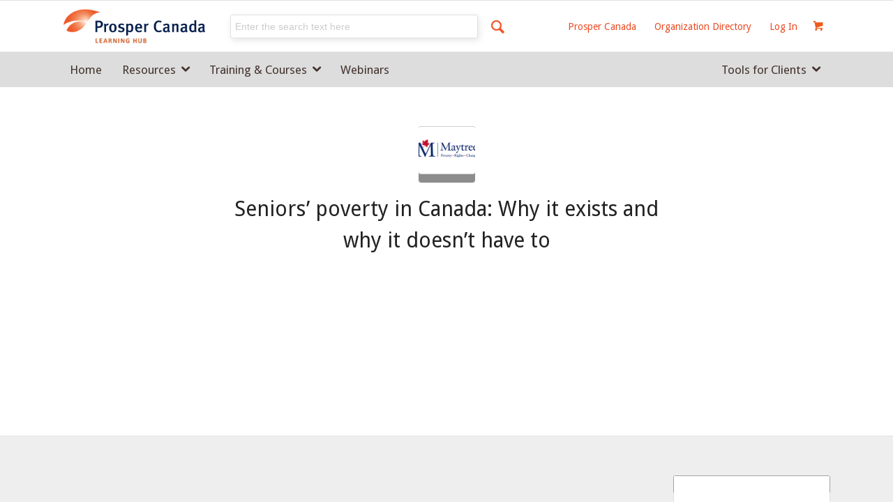

--- FILE ---
content_type: text/html; charset=UTF-8
request_url: https://learninghub.prospercanada.org/knowledge_tag/disability/
body_size: 74116
content:
<!DOCTYPE html>
<html lang="en-CA" class="html_stretched responsive av-preloader-disabled av-default-lightbox  html_header_top html_logo_left html_main_nav_header html_menu_right html_custom html_header_sticky_disabled html_header_shrinking_disabled html_mobile_menu_tablet html_header_searchicon_disabled html_content_align_center html_header_unstick_top_disabled html_header_stretch_disabled html_av-overlay-side html_av-overlay-side-classic html_av-submenu-noclone html_entry_id_62565 html_cart_at_menu av-cookies-no-cookie-consent av-no-preview html_text_menu_active ">
<head>
<meta charset="UTF-8" />
<meta name="robots" content="noindex, follow" />


<!-- mobile setting -->
<meta name="viewport" content="width=device-width, initial-scale=1, maximum-scale=1">

<!-- Scripts/CSS and wp_head hook -->
<title>Disability &#8211; Prosper Canada Learning Hub</title>
<meta name='robots' content='max-image-preview:large' />
	<style>img:is([sizes="auto" i], [sizes^="auto," i]) { contain-intrinsic-size: 3000px 1500px }</style>
	<link rel="alternate" type="application/rss+xml" title="Prosper Canada Learning Hub &raquo; Feed" href="https://learninghub.prospercanada.org/feed/" />
<link rel="alternate" type="application/rss+xml" title="Prosper Canada Learning Hub &raquo; Disability Knowledge Tag Feed" href="https://learninghub.prospercanada.org/knowledge_tag/disability/feed/" />

<!-- google webfont font replacement -->

			<script type='text/javascript'>

				(function() {

					/*	check if webfonts are disabled by user setting via cookie - or user must opt in.	*/
					var html = document.getElementsByTagName('html')[0];
					var cookie_check = html.className.indexOf('av-cookies-needs-opt-in') >= 0 || html.className.indexOf('av-cookies-can-opt-out') >= 0;
					var allow_continue = true;
					var silent_accept_cookie = html.className.indexOf('av-cookies-user-silent-accept') >= 0;

					if( cookie_check && ! silent_accept_cookie )
					{
						if( ! document.cookie.match(/aviaCookieConsent/) || html.className.indexOf('av-cookies-session-refused') >= 0 )
						{
							allow_continue = false;
						}
						else
						{
							if( ! document.cookie.match(/aviaPrivacyRefuseCookiesHideBar/) )
							{
								allow_continue = false;
							}
							else if( ! document.cookie.match(/aviaPrivacyEssentialCookiesEnabled/) )
							{
								allow_continue = false;
							}
							else if( document.cookie.match(/aviaPrivacyGoogleWebfontsDisabled/) )
							{
								allow_continue = false;
							}
						}
					}

					if( allow_continue )
					{
						var f = document.createElement('link');

						f.type 	= 'text/css';
						f.rel 	= 'stylesheet';
						f.href 	= 'https://fonts.googleapis.com/css?family=Droid+Sans%7COpen+Sans:400,600&display=auto';
						f.id 	= 'avia-google-webfont';

						document.getElementsByTagName('head')[0].appendChild(f);
					}
				})();

			</script>
			<script type="text/javascript">
/* <![CDATA[ */
window._wpemojiSettings = {"baseUrl":"https:\/\/s.w.org\/images\/core\/emoji\/16.0.1\/72x72\/","ext":".png","svgUrl":"https:\/\/s.w.org\/images\/core\/emoji\/16.0.1\/svg\/","svgExt":".svg","source":{"concatemoji":"https:\/\/learninghub.prospercanada.org\/wp-includes\/js\/wp-emoji-release.min.js?ver=6.8.3"}};
/*! This file is auto-generated */
!function(s,n){var o,i,e;function c(e){try{var t={supportTests:e,timestamp:(new Date).valueOf()};sessionStorage.setItem(o,JSON.stringify(t))}catch(e){}}function p(e,t,n){e.clearRect(0,0,e.canvas.width,e.canvas.height),e.fillText(t,0,0);var t=new Uint32Array(e.getImageData(0,0,e.canvas.width,e.canvas.height).data),a=(e.clearRect(0,0,e.canvas.width,e.canvas.height),e.fillText(n,0,0),new Uint32Array(e.getImageData(0,0,e.canvas.width,e.canvas.height).data));return t.every(function(e,t){return e===a[t]})}function u(e,t){e.clearRect(0,0,e.canvas.width,e.canvas.height),e.fillText(t,0,0);for(var n=e.getImageData(16,16,1,1),a=0;a<n.data.length;a++)if(0!==n.data[a])return!1;return!0}function f(e,t,n,a){switch(t){case"flag":return n(e,"\ud83c\udff3\ufe0f\u200d\u26a7\ufe0f","\ud83c\udff3\ufe0f\u200b\u26a7\ufe0f")?!1:!n(e,"\ud83c\udde8\ud83c\uddf6","\ud83c\udde8\u200b\ud83c\uddf6")&&!n(e,"\ud83c\udff4\udb40\udc67\udb40\udc62\udb40\udc65\udb40\udc6e\udb40\udc67\udb40\udc7f","\ud83c\udff4\u200b\udb40\udc67\u200b\udb40\udc62\u200b\udb40\udc65\u200b\udb40\udc6e\u200b\udb40\udc67\u200b\udb40\udc7f");case"emoji":return!a(e,"\ud83e\udedf")}return!1}function g(e,t,n,a){var r="undefined"!=typeof WorkerGlobalScope&&self instanceof WorkerGlobalScope?new OffscreenCanvas(300,150):s.createElement("canvas"),o=r.getContext("2d",{willReadFrequently:!0}),i=(o.textBaseline="top",o.font="600 32px Arial",{});return e.forEach(function(e){i[e]=t(o,e,n,a)}),i}function t(e){var t=s.createElement("script");t.src=e,t.defer=!0,s.head.appendChild(t)}"undefined"!=typeof Promise&&(o="wpEmojiSettingsSupports",i=["flag","emoji"],n.supports={everything:!0,everythingExceptFlag:!0},e=new Promise(function(e){s.addEventListener("DOMContentLoaded",e,{once:!0})}),new Promise(function(t){var n=function(){try{var e=JSON.parse(sessionStorage.getItem(o));if("object"==typeof e&&"number"==typeof e.timestamp&&(new Date).valueOf()<e.timestamp+604800&&"object"==typeof e.supportTests)return e.supportTests}catch(e){}return null}();if(!n){if("undefined"!=typeof Worker&&"undefined"!=typeof OffscreenCanvas&&"undefined"!=typeof URL&&URL.createObjectURL&&"undefined"!=typeof Blob)try{var e="postMessage("+g.toString()+"("+[JSON.stringify(i),f.toString(),p.toString(),u.toString()].join(",")+"));",a=new Blob([e],{type:"text/javascript"}),r=new Worker(URL.createObjectURL(a),{name:"wpTestEmojiSupports"});return void(r.onmessage=function(e){c(n=e.data),r.terminate(),t(n)})}catch(e){}c(n=g(i,f,p,u))}t(n)}).then(function(e){for(var t in e)n.supports[t]=e[t],n.supports.everything=n.supports.everything&&n.supports[t],"flag"!==t&&(n.supports.everythingExceptFlag=n.supports.everythingExceptFlag&&n.supports[t]);n.supports.everythingExceptFlag=n.supports.everythingExceptFlag&&!n.supports.flag,n.DOMReady=!1,n.readyCallback=function(){n.DOMReady=!0}}).then(function(){return e}).then(function(){var e;n.supports.everything||(n.readyCallback(),(e=n.source||{}).concatemoji?t(e.concatemoji):e.wpemoji&&e.twemoji&&(t(e.twemoji),t(e.wpemoji)))}))}((window,document),window._wpemojiSettings);
/* ]]> */
</script>
<link rel='stylesheet' id='avia-grid-css' href='https://learninghub.prospercanada.org/wp-content/themes/enfold/css/grid.css?ver=5.6.9' type='text/css' media='all' />
<link rel='stylesheet' id='avia-base-css' href='https://learninghub.prospercanada.org/wp-content/themes/enfold/css/base.css?ver=5.6.9' type='text/css' media='all' />
<link rel='stylesheet' id='avia-layout-css' href='https://learninghub.prospercanada.org/wp-content/themes/enfold/css/layout.css?ver=5.6.9' type='text/css' media='all' />
<link rel='stylesheet' id='avia-module-audioplayer-css' href='https://learninghub.prospercanada.org/wp-content/themes/enfold/config-templatebuilder/avia-shortcodes/audio-player/audio-player.css?ver=5.6.9' type='text/css' media='all' />
<link rel='stylesheet' id='avia-module-blog-css' href='https://learninghub.prospercanada.org/wp-content/themes/enfold/config-templatebuilder/avia-shortcodes/blog/blog.css?ver=5.6.9' type='text/css' media='all' />
<link rel='stylesheet' id='avia-module-postslider-css' href='https://learninghub.prospercanada.org/wp-content/themes/enfold/config-templatebuilder/avia-shortcodes/postslider/postslider.css?ver=5.6.9' type='text/css' media='all' />
<link rel='stylesheet' id='avia-module-button-css' href='https://learninghub.prospercanada.org/wp-content/themes/enfold/config-templatebuilder/avia-shortcodes/buttons/buttons.css?ver=5.6.9' type='text/css' media='all' />
<link rel='stylesheet' id='avia-module-buttonrow-css' href='https://learninghub.prospercanada.org/wp-content/themes/enfold/config-templatebuilder/avia-shortcodes/buttonrow/buttonrow.css?ver=5.6.9' type='text/css' media='all' />
<link rel='stylesheet' id='avia-module-button-fullwidth-css' href='https://learninghub.prospercanada.org/wp-content/themes/enfold/config-templatebuilder/avia-shortcodes/buttons_fullwidth/buttons_fullwidth.css?ver=5.6.9' type='text/css' media='all' />
<link rel='stylesheet' id='avia-module-catalogue-css' href='https://learninghub.prospercanada.org/wp-content/themes/enfold/config-templatebuilder/avia-shortcodes/catalogue/catalogue.css?ver=5.6.9' type='text/css' media='all' />
<link rel='stylesheet' id='avia-module-comments-css' href='https://learninghub.prospercanada.org/wp-content/themes/enfold/config-templatebuilder/avia-shortcodes/comments/comments.css?ver=5.6.9' type='text/css' media='all' />
<link rel='stylesheet' id='avia-module-contact-css' href='https://learninghub.prospercanada.org/wp-content/themes/enfold/config-templatebuilder/avia-shortcodes/contact/contact.css?ver=5.6.9' type='text/css' media='all' />
<link rel='stylesheet' id='avia-module-slideshow-css' href='https://learninghub.prospercanada.org/wp-content/themes/enfold/config-templatebuilder/avia-shortcodes/slideshow/slideshow.css?ver=5.6.9' type='text/css' media='all' />
<link rel='stylesheet' id='avia-module-slideshow-contentpartner-css' href='https://learninghub.prospercanada.org/wp-content/themes/enfold/config-templatebuilder/avia-shortcodes/contentslider/contentslider.css?ver=5.6.9' type='text/css' media='all' />
<link rel='stylesheet' id='avia-module-countdown-css' href='https://learninghub.prospercanada.org/wp-content/themes/enfold/config-templatebuilder/avia-shortcodes/countdown/countdown.css?ver=5.6.9' type='text/css' media='all' />
<link rel='stylesheet' id='avia-module-gallery-css' href='https://learninghub.prospercanada.org/wp-content/themes/enfold/config-templatebuilder/avia-shortcodes/gallery/gallery.css?ver=5.6.9' type='text/css' media='all' />
<link rel='stylesheet' id='avia-module-gallery-hor-css' href='https://learninghub.prospercanada.org/wp-content/themes/enfold/config-templatebuilder/avia-shortcodes/gallery_horizontal/gallery_horizontal.css?ver=5.6.9' type='text/css' media='all' />
<link rel='stylesheet' id='avia-module-maps-css' href='https://learninghub.prospercanada.org/wp-content/themes/enfold/config-templatebuilder/avia-shortcodes/google_maps/google_maps.css?ver=5.6.9' type='text/css' media='all' />
<link rel='stylesheet' id='avia-module-gridrow-css' href='https://learninghub.prospercanada.org/wp-content/themes/enfold/config-templatebuilder/avia-shortcodes/grid_row/grid_row.css?ver=5.6.9' type='text/css' media='all' />
<link rel='stylesheet' id='avia-module-heading-css' href='https://learninghub.prospercanada.org/wp-content/themes/enfold/config-templatebuilder/avia-shortcodes/heading/heading.css?ver=5.6.9' type='text/css' media='all' />
<link rel='stylesheet' id='avia-module-rotator-css' href='https://learninghub.prospercanada.org/wp-content/themes/enfold/config-templatebuilder/avia-shortcodes/headline_rotator/headline_rotator.css?ver=5.6.9' type='text/css' media='all' />
<link rel='stylesheet' id='avia-module-hr-css' href='https://learninghub.prospercanada.org/wp-content/themes/enfold/config-templatebuilder/avia-shortcodes/hr/hr.css?ver=5.6.9' type='text/css' media='all' />
<link rel='stylesheet' id='avia-module-icon-css' href='https://learninghub.prospercanada.org/wp-content/themes/enfold/config-templatebuilder/avia-shortcodes/icon/icon.css?ver=5.6.9' type='text/css' media='all' />
<link rel='stylesheet' id='avia-module-icon-circles-css' href='https://learninghub.prospercanada.org/wp-content/themes/enfold/config-templatebuilder/avia-shortcodes/icon_circles/icon_circles.css?ver=5.6.9' type='text/css' media='all' />
<link rel='stylesheet' id='avia-module-iconbox-css' href='https://learninghub.prospercanada.org/wp-content/themes/enfold/config-templatebuilder/avia-shortcodes/iconbox/iconbox.css?ver=5.6.9' type='text/css' media='all' />
<link rel='stylesheet' id='avia-module-icongrid-css' href='https://learninghub.prospercanada.org/wp-content/themes/enfold/config-templatebuilder/avia-shortcodes/icongrid/icongrid.css?ver=5.6.9' type='text/css' media='all' />
<link rel='stylesheet' id='avia-module-iconlist-css' href='https://learninghub.prospercanada.org/wp-content/themes/enfold/config-templatebuilder/avia-shortcodes/iconlist/iconlist.css?ver=5.6.9' type='text/css' media='all' />
<link rel='stylesheet' id='avia-module-image-css' href='https://learninghub.prospercanada.org/wp-content/themes/enfold/config-templatebuilder/avia-shortcodes/image/image.css?ver=5.6.9' type='text/css' media='all' />
<link rel='stylesheet' id='avia-module-image-diff-css' href='https://learninghub.prospercanada.org/wp-content/themes/enfold/config-templatebuilder/avia-shortcodes/image_diff/image_diff.css?ver=5.6.9' type='text/css' media='all' />
<link rel='stylesheet' id='avia-module-hotspot-css' href='https://learninghub.prospercanada.org/wp-content/themes/enfold/config-templatebuilder/avia-shortcodes/image_hotspots/image_hotspots.css?ver=5.6.9' type='text/css' media='all' />
<link rel='stylesheet' id='avia-module-sc-lottie-animation-css' href='https://learninghub.prospercanada.org/wp-content/themes/enfold/config-templatebuilder/avia-shortcodes/lottie_animation/lottie_animation.css?ver=5.6.9' type='text/css' media='all' />
<link rel='stylesheet' id='avia-module-magazine-css' href='https://learninghub.prospercanada.org/wp-content/themes/enfold/config-templatebuilder/avia-shortcodes/magazine/magazine.css?ver=5.6.9' type='text/css' media='all' />
<link rel='stylesheet' id='avia-module-masonry-css' href='https://learninghub.prospercanada.org/wp-content/themes/enfold/config-templatebuilder/avia-shortcodes/masonry_entries/masonry_entries.css?ver=5.6.9' type='text/css' media='all' />
<link rel='stylesheet' id='avia-siteloader-css' href='https://learninghub.prospercanada.org/wp-content/themes/enfold/css/avia-snippet-site-preloader.css?ver=5.6.9' type='text/css' media='all' />
<link rel='stylesheet' id='avia-module-menu-css' href='https://learninghub.prospercanada.org/wp-content/themes/enfold/config-templatebuilder/avia-shortcodes/menu/menu.css?ver=5.6.9' type='text/css' media='all' />
<link rel='stylesheet' id='avia-module-notification-css' href='https://learninghub.prospercanada.org/wp-content/themes/enfold/config-templatebuilder/avia-shortcodes/notification/notification.css?ver=5.6.9' type='text/css' media='all' />
<link rel='stylesheet' id='avia-module-numbers-css' href='https://learninghub.prospercanada.org/wp-content/themes/enfold/config-templatebuilder/avia-shortcodes/numbers/numbers.css?ver=5.6.9' type='text/css' media='all' />
<link rel='stylesheet' id='avia-module-portfolio-css' href='https://learninghub.prospercanada.org/wp-content/themes/enfold/config-templatebuilder/avia-shortcodes/portfolio/portfolio.css?ver=5.6.9' type='text/css' media='all' />
<link rel='stylesheet' id='avia-module-post-metadata-css' href='https://learninghub.prospercanada.org/wp-content/themes/enfold/config-templatebuilder/avia-shortcodes/post_metadata/post_metadata.css?ver=5.6.9' type='text/css' media='all' />
<link rel='stylesheet' id='avia-module-progress-bar-css' href='https://learninghub.prospercanada.org/wp-content/themes/enfold/config-templatebuilder/avia-shortcodes/progressbar/progressbar.css?ver=5.6.9' type='text/css' media='all' />
<link rel='stylesheet' id='avia-module-promobox-css' href='https://learninghub.prospercanada.org/wp-content/themes/enfold/config-templatebuilder/avia-shortcodes/promobox/promobox.css?ver=5.6.9' type='text/css' media='all' />
<link rel='stylesheet' id='avia-sc-search-css' href='https://learninghub.prospercanada.org/wp-content/themes/enfold/config-templatebuilder/avia-shortcodes/search/search.css?ver=5.6.9' type='text/css' media='all' />
<link rel='stylesheet' id='avia-module-slideshow-accordion-css' href='https://learninghub.prospercanada.org/wp-content/themes/enfold/config-templatebuilder/avia-shortcodes/slideshow_accordion/slideshow_accordion.css?ver=5.6.9' type='text/css' media='all' />
<link rel='stylesheet' id='avia-module-slideshow-feature-image-css' href='https://learninghub.prospercanada.org/wp-content/themes/enfold/config-templatebuilder/avia-shortcodes/slideshow_feature_image/slideshow_feature_image.css?ver=5.6.9' type='text/css' media='all' />
<link rel='stylesheet' id='avia-module-slideshow-fullsize-css' href='https://learninghub.prospercanada.org/wp-content/themes/enfold/config-templatebuilder/avia-shortcodes/slideshow_fullsize/slideshow_fullsize.css?ver=5.6.9' type='text/css' media='all' />
<link rel='stylesheet' id='avia-module-slideshow-fullscreen-css' href='https://learninghub.prospercanada.org/wp-content/themes/enfold/config-templatebuilder/avia-shortcodes/slideshow_fullscreen/slideshow_fullscreen.css?ver=5.6.9' type='text/css' media='all' />
<link rel='stylesheet' id='avia-module-slideshow-ls-css' href='https://learninghub.prospercanada.org/wp-content/themes/enfold/config-templatebuilder/avia-shortcodes/slideshow_layerslider/slideshow_layerslider.css?ver=5.6.9' type='text/css' media='all' />
<link rel='stylesheet' id='avia-module-social-css' href='https://learninghub.prospercanada.org/wp-content/themes/enfold/config-templatebuilder/avia-shortcodes/social_share/social_share.css?ver=5.6.9' type='text/css' media='all' />
<link rel='stylesheet' id='avia-module-tabsection-css' href='https://learninghub.prospercanada.org/wp-content/themes/enfold/config-templatebuilder/avia-shortcodes/tab_section/tab_section.css?ver=5.6.9' type='text/css' media='all' />
<link rel='stylesheet' id='avia-module-table-css' href='https://learninghub.prospercanada.org/wp-content/themes/enfold/config-templatebuilder/avia-shortcodes/table/table.css?ver=5.6.9' type='text/css' media='all' />
<link rel='stylesheet' id='avia-module-tabs-css' href='https://learninghub.prospercanada.org/wp-content/themes/enfold/config-templatebuilder/avia-shortcodes/tabs/tabs.css?ver=5.6.9' type='text/css' media='all' />
<link rel='stylesheet' id='avia-module-team-css' href='https://learninghub.prospercanada.org/wp-content/themes/enfold/config-templatebuilder/avia-shortcodes/team/team.css?ver=5.6.9' type='text/css' media='all' />
<link rel='stylesheet' id='avia-module-testimonials-css' href='https://learninghub.prospercanada.org/wp-content/themes/enfold/config-templatebuilder/avia-shortcodes/testimonials/testimonials.css?ver=5.6.9' type='text/css' media='all' />
<link rel='stylesheet' id='avia-module-timeline-css' href='https://learninghub.prospercanada.org/wp-content/themes/enfold/config-templatebuilder/avia-shortcodes/timeline/timeline.css?ver=5.6.9' type='text/css' media='all' />
<link rel='stylesheet' id='avia-module-toggles-css' href='https://learninghub.prospercanada.org/wp-content/themes/enfold/config-templatebuilder/avia-shortcodes/toggles/toggles.css?ver=5.6.9' type='text/css' media='all' />
<link rel='stylesheet' id='avia-module-video-css' href='https://learninghub.prospercanada.org/wp-content/themes/enfold/config-templatebuilder/avia-shortcodes/video/video.css?ver=5.6.9' type='text/css' media='all' />
<link rel='stylesheet' id='avia-scs-css' href='https://learninghub.prospercanada.org/wp-content/themes/enfold/css/shortcodes.css?ver=5.6.9' type='text/css' media='all' />
<link rel='stylesheet' id='avia-woocommerce-css-css' href='https://learninghub.prospercanada.org/wp-content/themes/enfold/config-woocommerce/woocommerce-mod.css?ver=5.6.9' type='text/css' media='all' />
<style id='wp-emoji-styles-inline-css' type='text/css'>

	img.wp-smiley, img.emoji {
		display: inline !important;
		border: none !important;
		box-shadow: none !important;
		height: 1em !important;
		width: 1em !important;
		margin: 0 0.07em !important;
		vertical-align: -0.1em !important;
		background: none !important;
		padding: 0 !important;
	}
</style>
<link rel='stylesheet' id='wp-block-library-css' href='https://learninghub.prospercanada.org/wp-includes/css/dist/block-library/style.min.css?ver=6.8.3' type='text/css' media='all' />
<style id='global-styles-inline-css' type='text/css'>
:root{--wp--preset--aspect-ratio--square: 1;--wp--preset--aspect-ratio--4-3: 4/3;--wp--preset--aspect-ratio--3-4: 3/4;--wp--preset--aspect-ratio--3-2: 3/2;--wp--preset--aspect-ratio--2-3: 2/3;--wp--preset--aspect-ratio--16-9: 16/9;--wp--preset--aspect-ratio--9-16: 9/16;--wp--preset--color--black: #000000;--wp--preset--color--cyan-bluish-gray: #abb8c3;--wp--preset--color--white: #ffffff;--wp--preset--color--pale-pink: #f78da7;--wp--preset--color--vivid-red: #cf2e2e;--wp--preset--color--luminous-vivid-orange: #ff6900;--wp--preset--color--luminous-vivid-amber: #fcb900;--wp--preset--color--light-green-cyan: #7bdcb5;--wp--preset--color--vivid-green-cyan: #00d084;--wp--preset--color--pale-cyan-blue: #8ed1fc;--wp--preset--color--vivid-cyan-blue: #0693e3;--wp--preset--color--vivid-purple: #9b51e0;--wp--preset--color--metallic-red: #b02b2c;--wp--preset--color--maximum-yellow-red: #edae44;--wp--preset--color--yellow-sun: #eeee22;--wp--preset--color--palm-leaf: #83a846;--wp--preset--color--aero: #7bb0e7;--wp--preset--color--old-lavender: #745f7e;--wp--preset--color--steel-teal: #5f8789;--wp--preset--color--raspberry-pink: #d65799;--wp--preset--color--medium-turquoise: #4ecac2;--wp--preset--gradient--vivid-cyan-blue-to-vivid-purple: linear-gradient(135deg,rgba(6,147,227,1) 0%,rgb(155,81,224) 100%);--wp--preset--gradient--light-green-cyan-to-vivid-green-cyan: linear-gradient(135deg,rgb(122,220,180) 0%,rgb(0,208,130) 100%);--wp--preset--gradient--luminous-vivid-amber-to-luminous-vivid-orange: linear-gradient(135deg,rgba(252,185,0,1) 0%,rgba(255,105,0,1) 100%);--wp--preset--gradient--luminous-vivid-orange-to-vivid-red: linear-gradient(135deg,rgba(255,105,0,1) 0%,rgb(207,46,46) 100%);--wp--preset--gradient--very-light-gray-to-cyan-bluish-gray: linear-gradient(135deg,rgb(238,238,238) 0%,rgb(169,184,195) 100%);--wp--preset--gradient--cool-to-warm-spectrum: linear-gradient(135deg,rgb(74,234,220) 0%,rgb(151,120,209) 20%,rgb(207,42,186) 40%,rgb(238,44,130) 60%,rgb(251,105,98) 80%,rgb(254,248,76) 100%);--wp--preset--gradient--blush-light-purple: linear-gradient(135deg,rgb(255,206,236) 0%,rgb(152,150,240) 100%);--wp--preset--gradient--blush-bordeaux: linear-gradient(135deg,rgb(254,205,165) 0%,rgb(254,45,45) 50%,rgb(107,0,62) 100%);--wp--preset--gradient--luminous-dusk: linear-gradient(135deg,rgb(255,203,112) 0%,rgb(199,81,192) 50%,rgb(65,88,208) 100%);--wp--preset--gradient--pale-ocean: linear-gradient(135deg,rgb(255,245,203) 0%,rgb(182,227,212) 50%,rgb(51,167,181) 100%);--wp--preset--gradient--electric-grass: linear-gradient(135deg,rgb(202,248,128) 0%,rgb(113,206,126) 100%);--wp--preset--gradient--midnight: linear-gradient(135deg,rgb(2,3,129) 0%,rgb(40,116,252) 100%);--wp--preset--font-size--small: 1rem;--wp--preset--font-size--medium: 1.125rem;--wp--preset--font-size--large: 1.75rem;--wp--preset--font-size--x-large: clamp(1.75rem, 3vw, 2.25rem);--wp--preset--spacing--20: 0.44rem;--wp--preset--spacing--30: 0.67rem;--wp--preset--spacing--40: 1rem;--wp--preset--spacing--50: 1.5rem;--wp--preset--spacing--60: 2.25rem;--wp--preset--spacing--70: 3.38rem;--wp--preset--spacing--80: 5.06rem;--wp--preset--shadow--natural: 6px 6px 9px rgba(0, 0, 0, 0.2);--wp--preset--shadow--deep: 12px 12px 50px rgba(0, 0, 0, 0.4);--wp--preset--shadow--sharp: 6px 6px 0px rgba(0, 0, 0, 0.2);--wp--preset--shadow--outlined: 6px 6px 0px -3px rgba(255, 255, 255, 1), 6px 6px rgba(0, 0, 0, 1);--wp--preset--shadow--crisp: 6px 6px 0px rgba(0, 0, 0, 1);}:root { --wp--style--global--content-size: 800px;--wp--style--global--wide-size: 1130px; }:where(body) { margin: 0; }.wp-site-blocks > .alignleft { float: left; margin-right: 2em; }.wp-site-blocks > .alignright { float: right; margin-left: 2em; }.wp-site-blocks > .aligncenter { justify-content: center; margin-left: auto; margin-right: auto; }:where(.is-layout-flex){gap: 0.5em;}:where(.is-layout-grid){gap: 0.5em;}.is-layout-flow > .alignleft{float: left;margin-inline-start: 0;margin-inline-end: 2em;}.is-layout-flow > .alignright{float: right;margin-inline-start: 2em;margin-inline-end: 0;}.is-layout-flow > .aligncenter{margin-left: auto !important;margin-right: auto !important;}.is-layout-constrained > .alignleft{float: left;margin-inline-start: 0;margin-inline-end: 2em;}.is-layout-constrained > .alignright{float: right;margin-inline-start: 2em;margin-inline-end: 0;}.is-layout-constrained > .aligncenter{margin-left: auto !important;margin-right: auto !important;}.is-layout-constrained > :where(:not(.alignleft):not(.alignright):not(.alignfull)){max-width: var(--wp--style--global--content-size);margin-left: auto !important;margin-right: auto !important;}.is-layout-constrained > .alignwide{max-width: var(--wp--style--global--wide-size);}body .is-layout-flex{display: flex;}.is-layout-flex{flex-wrap: wrap;align-items: center;}.is-layout-flex > :is(*, div){margin: 0;}body .is-layout-grid{display: grid;}.is-layout-grid > :is(*, div){margin: 0;}body{padding-top: 0px;padding-right: 0px;padding-bottom: 0px;padding-left: 0px;}a:where(:not(.wp-element-button)){text-decoration: underline;}:root :where(.wp-element-button, .wp-block-button__link){background-color: #32373c;border-width: 0;color: #fff;font-family: inherit;font-size: inherit;line-height: inherit;padding: calc(0.667em + 2px) calc(1.333em + 2px);text-decoration: none;}.has-black-color{color: var(--wp--preset--color--black) !important;}.has-cyan-bluish-gray-color{color: var(--wp--preset--color--cyan-bluish-gray) !important;}.has-white-color{color: var(--wp--preset--color--white) !important;}.has-pale-pink-color{color: var(--wp--preset--color--pale-pink) !important;}.has-vivid-red-color{color: var(--wp--preset--color--vivid-red) !important;}.has-luminous-vivid-orange-color{color: var(--wp--preset--color--luminous-vivid-orange) !important;}.has-luminous-vivid-amber-color{color: var(--wp--preset--color--luminous-vivid-amber) !important;}.has-light-green-cyan-color{color: var(--wp--preset--color--light-green-cyan) !important;}.has-vivid-green-cyan-color{color: var(--wp--preset--color--vivid-green-cyan) !important;}.has-pale-cyan-blue-color{color: var(--wp--preset--color--pale-cyan-blue) !important;}.has-vivid-cyan-blue-color{color: var(--wp--preset--color--vivid-cyan-blue) !important;}.has-vivid-purple-color{color: var(--wp--preset--color--vivid-purple) !important;}.has-metallic-red-color{color: var(--wp--preset--color--metallic-red) !important;}.has-maximum-yellow-red-color{color: var(--wp--preset--color--maximum-yellow-red) !important;}.has-yellow-sun-color{color: var(--wp--preset--color--yellow-sun) !important;}.has-palm-leaf-color{color: var(--wp--preset--color--palm-leaf) !important;}.has-aero-color{color: var(--wp--preset--color--aero) !important;}.has-old-lavender-color{color: var(--wp--preset--color--old-lavender) !important;}.has-steel-teal-color{color: var(--wp--preset--color--steel-teal) !important;}.has-raspberry-pink-color{color: var(--wp--preset--color--raspberry-pink) !important;}.has-medium-turquoise-color{color: var(--wp--preset--color--medium-turquoise) !important;}.has-black-background-color{background-color: var(--wp--preset--color--black) !important;}.has-cyan-bluish-gray-background-color{background-color: var(--wp--preset--color--cyan-bluish-gray) !important;}.has-white-background-color{background-color: var(--wp--preset--color--white) !important;}.has-pale-pink-background-color{background-color: var(--wp--preset--color--pale-pink) !important;}.has-vivid-red-background-color{background-color: var(--wp--preset--color--vivid-red) !important;}.has-luminous-vivid-orange-background-color{background-color: var(--wp--preset--color--luminous-vivid-orange) !important;}.has-luminous-vivid-amber-background-color{background-color: var(--wp--preset--color--luminous-vivid-amber) !important;}.has-light-green-cyan-background-color{background-color: var(--wp--preset--color--light-green-cyan) !important;}.has-vivid-green-cyan-background-color{background-color: var(--wp--preset--color--vivid-green-cyan) !important;}.has-pale-cyan-blue-background-color{background-color: var(--wp--preset--color--pale-cyan-blue) !important;}.has-vivid-cyan-blue-background-color{background-color: var(--wp--preset--color--vivid-cyan-blue) !important;}.has-vivid-purple-background-color{background-color: var(--wp--preset--color--vivid-purple) !important;}.has-metallic-red-background-color{background-color: var(--wp--preset--color--metallic-red) !important;}.has-maximum-yellow-red-background-color{background-color: var(--wp--preset--color--maximum-yellow-red) !important;}.has-yellow-sun-background-color{background-color: var(--wp--preset--color--yellow-sun) !important;}.has-palm-leaf-background-color{background-color: var(--wp--preset--color--palm-leaf) !important;}.has-aero-background-color{background-color: var(--wp--preset--color--aero) !important;}.has-old-lavender-background-color{background-color: var(--wp--preset--color--old-lavender) !important;}.has-steel-teal-background-color{background-color: var(--wp--preset--color--steel-teal) !important;}.has-raspberry-pink-background-color{background-color: var(--wp--preset--color--raspberry-pink) !important;}.has-medium-turquoise-background-color{background-color: var(--wp--preset--color--medium-turquoise) !important;}.has-black-border-color{border-color: var(--wp--preset--color--black) !important;}.has-cyan-bluish-gray-border-color{border-color: var(--wp--preset--color--cyan-bluish-gray) !important;}.has-white-border-color{border-color: var(--wp--preset--color--white) !important;}.has-pale-pink-border-color{border-color: var(--wp--preset--color--pale-pink) !important;}.has-vivid-red-border-color{border-color: var(--wp--preset--color--vivid-red) !important;}.has-luminous-vivid-orange-border-color{border-color: var(--wp--preset--color--luminous-vivid-orange) !important;}.has-luminous-vivid-amber-border-color{border-color: var(--wp--preset--color--luminous-vivid-amber) !important;}.has-light-green-cyan-border-color{border-color: var(--wp--preset--color--light-green-cyan) !important;}.has-vivid-green-cyan-border-color{border-color: var(--wp--preset--color--vivid-green-cyan) !important;}.has-pale-cyan-blue-border-color{border-color: var(--wp--preset--color--pale-cyan-blue) !important;}.has-vivid-cyan-blue-border-color{border-color: var(--wp--preset--color--vivid-cyan-blue) !important;}.has-vivid-purple-border-color{border-color: var(--wp--preset--color--vivid-purple) !important;}.has-metallic-red-border-color{border-color: var(--wp--preset--color--metallic-red) !important;}.has-maximum-yellow-red-border-color{border-color: var(--wp--preset--color--maximum-yellow-red) !important;}.has-yellow-sun-border-color{border-color: var(--wp--preset--color--yellow-sun) !important;}.has-palm-leaf-border-color{border-color: var(--wp--preset--color--palm-leaf) !important;}.has-aero-border-color{border-color: var(--wp--preset--color--aero) !important;}.has-old-lavender-border-color{border-color: var(--wp--preset--color--old-lavender) !important;}.has-steel-teal-border-color{border-color: var(--wp--preset--color--steel-teal) !important;}.has-raspberry-pink-border-color{border-color: var(--wp--preset--color--raspberry-pink) !important;}.has-medium-turquoise-border-color{border-color: var(--wp--preset--color--medium-turquoise) !important;}.has-vivid-cyan-blue-to-vivid-purple-gradient-background{background: var(--wp--preset--gradient--vivid-cyan-blue-to-vivid-purple) !important;}.has-light-green-cyan-to-vivid-green-cyan-gradient-background{background: var(--wp--preset--gradient--light-green-cyan-to-vivid-green-cyan) !important;}.has-luminous-vivid-amber-to-luminous-vivid-orange-gradient-background{background: var(--wp--preset--gradient--luminous-vivid-amber-to-luminous-vivid-orange) !important;}.has-luminous-vivid-orange-to-vivid-red-gradient-background{background: var(--wp--preset--gradient--luminous-vivid-orange-to-vivid-red) !important;}.has-very-light-gray-to-cyan-bluish-gray-gradient-background{background: var(--wp--preset--gradient--very-light-gray-to-cyan-bluish-gray) !important;}.has-cool-to-warm-spectrum-gradient-background{background: var(--wp--preset--gradient--cool-to-warm-spectrum) !important;}.has-blush-light-purple-gradient-background{background: var(--wp--preset--gradient--blush-light-purple) !important;}.has-blush-bordeaux-gradient-background{background: var(--wp--preset--gradient--blush-bordeaux) !important;}.has-luminous-dusk-gradient-background{background: var(--wp--preset--gradient--luminous-dusk) !important;}.has-pale-ocean-gradient-background{background: var(--wp--preset--gradient--pale-ocean) !important;}.has-electric-grass-gradient-background{background: var(--wp--preset--gradient--electric-grass) !important;}.has-midnight-gradient-background{background: var(--wp--preset--gradient--midnight) !important;}.has-small-font-size{font-size: var(--wp--preset--font-size--small) !important;}.has-medium-font-size{font-size: var(--wp--preset--font-size--medium) !important;}.has-large-font-size{font-size: var(--wp--preset--font-size--large) !important;}.has-x-large-font-size{font-size: var(--wp--preset--font-size--x-large) !important;}
:where(.wp-block-post-template.is-layout-flex){gap: 1.25em;}:where(.wp-block-post-template.is-layout-grid){gap: 1.25em;}
:where(.wp-block-columns.is-layout-flex){gap: 2em;}:where(.wp-block-columns.is-layout-grid){gap: 2em;}
:root :where(.wp-block-pullquote){font-size: 1.5em;line-height: 1.6;}
</style>
<link rel='stylesheet' id='dashicons-css' href='https://learninghub.prospercanada.org/wp-includes/css/dashicons.min.css?ver=6.8.3' type='text/css' media='all' />
<link rel='stylesheet' id='admin-bar-css' href='https://learninghub.prospercanada.org/wp-includes/css/admin-bar.min.css?ver=6.8.3' type='text/css' media='all' />
<style id='admin-bar-inline-css' type='text/css'>

    /* Hide CanvasJS credits for P404 charts specifically */
    #p404RedirectChart .canvasjs-chart-credit {
        display: none !important;
    }
    
    #p404RedirectChart canvas {
        border-radius: 6px;
    }

    .p404-redirect-adminbar-weekly-title {
        font-weight: bold;
        font-size: 14px;
        color: #fff;
        margin-bottom: 6px;
    }

    #wpadminbar #wp-admin-bar-p404_free_top_button .ab-icon:before {
        content: "\f103";
        color: #dc3545;
        top: 3px;
    }
    
    #wp-admin-bar-p404_free_top_button .ab-item {
        min-width: 80px !important;
        padding: 0px !important;
    }
    
    /* Ensure proper positioning and z-index for P404 dropdown */
    .p404-redirect-adminbar-dropdown-wrap { 
        min-width: 0; 
        padding: 0;
        position: static !important;
    }
    
    #wpadminbar #wp-admin-bar-p404_free_top_button_dropdown {
        position: static !important;
    }
    
    #wpadminbar #wp-admin-bar-p404_free_top_button_dropdown .ab-item {
        padding: 0 !important;
        margin: 0 !important;
    }
    
    .p404-redirect-dropdown-container {
        min-width: 340px;
        padding: 18px 18px 12px 18px;
        background: #23282d !important;
        color: #fff;
        border-radius: 12px;
        box-shadow: 0 8px 32px rgba(0,0,0,0.25);
        margin-top: 10px;
        position: relative !important;
        z-index: 999999 !important;
        display: block !important;
        border: 1px solid #444;
    }
    
    /* Ensure P404 dropdown appears on hover */
    #wpadminbar #wp-admin-bar-p404_free_top_button .p404-redirect-dropdown-container { 
        display: none !important;
    }
    
    #wpadminbar #wp-admin-bar-p404_free_top_button:hover .p404-redirect-dropdown-container { 
        display: block !important;
    }
    
    #wpadminbar #wp-admin-bar-p404_free_top_button:hover #wp-admin-bar-p404_free_top_button_dropdown .p404-redirect-dropdown-container {
        display: block !important;
    }
    
    .p404-redirect-card {
        background: #2c3338;
        border-radius: 8px;
        padding: 18px 18px 12px 18px;
        box-shadow: 0 2px 8px rgba(0,0,0,0.07);
        display: flex;
        flex-direction: column;
        align-items: flex-start;
        border: 1px solid #444;
    }
    
    .p404-redirect-btn {
        display: inline-block;
        background: #dc3545;
        color: #fff !important;
        font-weight: bold;
        padding: 5px 22px;
        border-radius: 8px;
        text-decoration: none;
        font-size: 17px;
        transition: background 0.2s, box-shadow 0.2s;
        margin-top: 8px;
        box-shadow: 0 2px 8px rgba(220,53,69,0.15);
        text-align: center;
        line-height: 1.6;
    }
    
    .p404-redirect-btn:hover {
        background: #c82333;
        color: #fff !important;
        box-shadow: 0 4px 16px rgba(220,53,69,0.25);
    }
    
    /* Prevent conflicts with other admin bar dropdowns */
    #wpadminbar .ab-top-menu > li:hover > .ab-item,
    #wpadminbar .ab-top-menu > li.hover > .ab-item {
        z-index: auto;
    }
    
    #wpadminbar #wp-admin-bar-p404_free_top_button:hover > .ab-item {
        z-index: 999998 !important;
    }
    
</style>
<style id='woocommerce-inline-inline-css' type='text/css'>
.woocommerce form .form-row .required { visibility: visible; }
</style>
<link rel='stylesheet' id='wc-gateway-ppec-frontend-css' href='https://learninghub.prospercanada.org/wp-content/plugins/woocommerce-gateway-paypal-express-checkout/assets/css/wc-gateway-ppec-frontend.css?ver=2.1.3' type='text/css' media='all' />
<link rel='stylesheet' id='custom-css-css' href='https://learninghub.prospercanada.org/wp-content/themes/enfold-child/custom.css?ver=1692845512' type='text/css' media='all' />
<link rel='stylesheet' id='avia-fold-unfold-css' href='https://learninghub.prospercanada.org/wp-content/themes/enfold/css/avia-snippet-fold-unfold.css?ver=5.6.9' type='text/css' media='all' />
<link rel='stylesheet' id='avia-popup-css-css' href='https://learninghub.prospercanada.org/wp-content/themes/enfold/js/aviapopup/magnific-popup.min.css?ver=5.6.9' type='text/css' media='screen' />
<link rel='stylesheet' id='avia-lightbox-css' href='https://learninghub.prospercanada.org/wp-content/themes/enfold/css/avia-snippet-lightbox.css?ver=5.6.9' type='text/css' media='screen' />
<link rel='stylesheet' id='avia-widget-css-css' href='https://learninghub.prospercanada.org/wp-content/themes/enfold/css/avia-snippet-widget.css?ver=5.6.9' type='text/css' media='screen' />
<link rel='stylesheet' id='avia-dynamic-css' href='https://learninghub.prospercanada.org/wp-content/uploads/dynamic_avia/enfold_child.css?ver=679bf76b6271d' type='text/css' media='all' />
<link rel='stylesheet' id='avia-custom-css' href='https://learninghub.prospercanada.org/wp-content/themes/enfold/css/custom.css?ver=5.6.9' type='text/css' media='all' />
<link rel='stylesheet' id='avia-style-css' href='https://learninghub.prospercanada.org/wp-content/themes/enfold-child/style.css?ver=5.6.9' type='text/css' media='all' />
<link rel='stylesheet' id='searchwp-live-search-css' href='https://learninghub.prospercanada.org/wp-content/plugins/searchwp-live-ajax-search/assets/styles/style.min.css?ver=1.8.7' type='text/css' media='all' />
<style id='searchwp-live-search-inline-css' type='text/css'>
.searchwp-live-search-result .searchwp-live-search-result--title a {
  font-size: 16px;
}
.searchwp-live-search-result .searchwp-live-search-result--price {
  font-size: 14px;
}
.searchwp-live-search-result .searchwp-live-search-result--add-to-cart .button {
  font-size: 14px;
}

</style>
<link rel='stylesheet' id='searchwp-forms-css' href='https://learninghub.prospercanada.org/wp-content/plugins/searchwp/assets/css/frontend/search-forms.min.css?ver=4.5.6' type='text/css' media='all' />
<link rel='stylesheet' id='wpb-css' href='https://learninghub.prospercanada.org/wp-content/plugins/wp-bookmarks/css/wpb-bookmarks.css?ver=6.8.3' type='text/css' media='all' />
<link rel='stylesheet' id='wpb-fontawesome-css' href='https://learninghub.prospercanada.org/wp-content/plugins/wp-bookmarks/css/font-awesome.min.css?ver=6.8.3' type='text/css' media='all' />
<link rel='stylesheet' id='wpb_iconfont-css' href='https://learninghub.prospercanada.org/wp-content/plugins/wp-bookmarks/css/wpb-iconfont.css?ver=6.8.3' type='text/css' media='all' />
<link rel='stylesheet' id='wpb_list-css' href='https://learninghub.prospercanada.org/wp-content/plugins/wp-bookmarks/css/wpb-collections.css?ver=6.8.3' type='text/css' media='all' />
<link rel='stylesheet' id='wpb_chosen-css' href='https://learninghub.prospercanada.org/wp-content/plugins/wp-bookmarks/css/wpb-chosen.css?ver=6.8.3' type='text/css' media='all' />
<link rel='stylesheet' id='avia-single-post-62565-css' href='https://learninghub.prospercanada.org/wp-content/uploads/dynamic_avia/avia_posts_css/post-62565.css?ver=ver-1745342401' type='text/css' media='all' />
<script type="text/javascript" src="https://learninghub.prospercanada.org/wp-includes/js/jquery/jquery.min.js?ver=3.7.1" id="jquery-core-js"></script>
<script type="text/javascript" src="https://learninghub.prospercanada.org/wp-includes/js/jquery/jquery-migrate.min.js?ver=3.4.1" id="jquery-migrate-js"></script>
<script type="text/javascript" src="https://learninghub.prospercanada.org/wp-content/plugins/woocommerce/assets/js/js-cookie/js.cookie.min.js?ver=2.1.4-wc.10.4.3" id="wc-js-cookie-js" defer="defer" data-wp-strategy="defer"></script>
<script type="text/javascript" id="wc-cart-fragments-js-extra">
/* <![CDATA[ */
var wc_cart_fragments_params = {"ajax_url":"\/wp-admin\/admin-ajax.php","wc_ajax_url":"\/?wc-ajax=%%endpoint%%","cart_hash_key":"wc_cart_hash_035f123b0c343dc935e958399a52a5ad","fragment_name":"wc_fragments_035f123b0c343dc935e958399a52a5ad","request_timeout":"5000"};
/* ]]> */
</script>
<script type="text/javascript" src="https://learninghub.prospercanada.org/wp-content/plugins/woocommerce/assets/js/frontend/cart-fragments.min.js?ver=10.4.3" id="wc-cart-fragments-js" defer="defer" data-wp-strategy="defer"></script>
<script type="text/javascript" src="https://learninghub.prospercanada.org/wp-content/plugins/woocommerce/assets/js/jquery-blockui/jquery.blockUI.min.js?ver=2.7.0-wc.10.4.3" id="wc-jquery-blockui-js" defer="defer" data-wp-strategy="defer"></script>
<script type="text/javascript" id="wc-add-to-cart-js-extra">
/* <![CDATA[ */
var wc_add_to_cart_params = {"ajax_url":"\/wp-admin\/admin-ajax.php","wc_ajax_url":"\/?wc-ajax=%%endpoint%%","i18n_view_cart":"View cart","cart_url":"https:\/\/learninghub.prospercanada.org\/cart\/","is_cart":"","cart_redirect_after_add":"no"};
/* ]]> */
</script>
<script type="text/javascript" src="https://learninghub.prospercanada.org/wp-content/plugins/woocommerce/assets/js/frontend/add-to-cart.min.js?ver=10.4.3" id="wc-add-to-cart-js" defer="defer" data-wp-strategy="defer"></script>
<script type="text/javascript" id="woocommerce-js-extra">
/* <![CDATA[ */
var woocommerce_params = {"ajax_url":"\/wp-admin\/admin-ajax.php","wc_ajax_url":"\/?wc-ajax=%%endpoint%%","i18n_password_show":"Show password","i18n_password_hide":"Hide password"};
/* ]]> */
</script>
<script type="text/javascript" src="https://learninghub.prospercanada.org/wp-content/plugins/woocommerce/assets/js/frontend/woocommerce.min.js?ver=10.4.3" id="woocommerce-js" defer="defer" data-wp-strategy="defer"></script>
<script type="text/javascript" src="https://learninghub.prospercanada.org/wp-content/themes/enfold/js/avia-js.js?ver=5.6.9" id="avia-js-js"></script>
<script type="text/javascript" src="https://learninghub.prospercanada.org/wp-content/themes/enfold/js/avia-compat.js?ver=5.6.9" id="avia-compat-js"></script>
<script type="text/javascript" src="https://learninghub.prospercanada.org/wp-content/plugins/wp-bookmarks/scripts/wpb-chosen.js?ver=6.8.3" id="wpb_chosen-js"></script>
<script type="text/javascript" src="https://learninghub.prospercanada.org/wp-content/plugins/wp-bookmarks/scripts/wp_sharebutton.js?ver=6.8.3" id="wps-js"></script>
<script type="text/javascript" src="https://learninghub.prospercanada.org/wp-content/plugins/wp-bookmarks/scripts/wpb-bookmarks.js?ver=6.8.3" id="wpb-js"></script>
<script type="text/javascript" src="https://learninghub.prospercanada.org/wp-content/plugins/wp-bookmarks/scripts/isotope.pkgd.min.js?ver=6.8.3" id="wpb_isotope-js"></script>
<link rel="https://api.w.org/" href="https://learninghub.prospercanada.org/wp-json/" /><link rel="EditURI" type="application/rsd+xml" title="RSD" href="https://learninghub.prospercanada.org/xmlrpc.php?rsd" />
<meta name="generator" content="WordPress 6.8.3" />
<meta name="generator" content="WooCommerce 10.4.3" />
<script type="text/javascript">
(function(url){
	if(/(?:Chrome\/26\.0\.1410\.63 Safari\/537\.31|WordfenceTestMonBot)/.test(navigator.userAgent)){ return; }
	var addEvent = function(evt, handler) {
		if (window.addEventListener) {
			document.addEventListener(evt, handler, false);
		} else if (window.attachEvent) {
			document.attachEvent('on' + evt, handler);
		}
	};
	var removeEvent = function(evt, handler) {
		if (window.removeEventListener) {
			document.removeEventListener(evt, handler, false);
		} else if (window.detachEvent) {
			document.detachEvent('on' + evt, handler);
		}
	};
	var evts = 'contextmenu dblclick drag dragend dragenter dragleave dragover dragstart drop keydown keypress keyup mousedown mousemove mouseout mouseover mouseup mousewheel scroll'.split(' ');
	var logHuman = function() {
		if (window.wfLogHumanRan) { return; }
		window.wfLogHumanRan = true;
		var wfscr = document.createElement('script');
		wfscr.type = 'text/javascript';
		wfscr.async = true;
		wfscr.src = url + '&r=' + Math.random();
		(document.getElementsByTagName('head')[0]||document.getElementsByTagName('body')[0]).appendChild(wfscr);
		for (var i = 0; i < evts.length; i++) {
			removeEvent(evts[i], logHuman);
		}
	};
	for (var i = 0; i < evts.length; i++) {
		addEvent(evts[i], logHuman);
	}
})('//learninghub.prospercanada.org/?wordfence_lh=1&hid=01A1215EFC1C55C85CCD7767347D0692');
</script>		<script type="text/javascript">
		var wpb_ajax_url = 'https://learninghub.prospercanada.org/wp-admin/admin-ajax.php';
		</script>
	<!-- Analytics by WP Statistics - https://wp-statistics.com -->
<link rel="profile" href="https://gmpg.org/xfn/11" />
<link rel="alternate" type="application/rss+xml" title="Prosper Canada Learning Hub RSS2 Feed" href="https://learninghub.prospercanada.org/feed/" />
<link rel="pingback" href="https://learninghub.prospercanada.org/xmlrpc.php" />

<style type='text/css' media='screen'>
 #top #header_main > .container, #top #header_main > .container .main_menu  .av-main-nav > li > a, #top #header_main #menu-item-shop .cart_dropdown_link{ height:75px; line-height: 75px; }
 .html_top_nav_header .av-logo-container{ height:75px;  }
 .html_header_top.html_header_sticky #top #wrap_all #main{ padding-top:75px; } 
</style>
<!--[if lt IE 9]><script src="https://learninghub.prospercanada.org/wp-content/themes/enfold/js/html5shiv.js"></script><![endif]-->
<link rel="icon" href="https://learninghub.prospercanada.org/wp-content/uploads/2017/10/favicon.ico" type="image/x-icon">
	<noscript><style>.woocommerce-product-gallery{ opacity: 1 !important; }</style></noscript>
	<style type="text/css">
		@font-face {font-family: 'entypo-fontello'; font-weight: normal; font-style: normal; font-display: auto;
		src: url('https://learninghub.prospercanada.org/wp-content/themes/enfold/config-templatebuilder/avia-template-builder/assets/fonts/entypo-fontello.woff2') format('woff2'),
		url('https://learninghub.prospercanada.org/wp-content/themes/enfold/config-templatebuilder/avia-template-builder/assets/fonts/entypo-fontello.woff') format('woff'),
		url('https://learninghub.prospercanada.org/wp-content/themes/enfold/config-templatebuilder/avia-template-builder/assets/fonts/entypo-fontello.ttf') format('truetype'),
		url('https://learninghub.prospercanada.org/wp-content/themes/enfold/config-templatebuilder/avia-template-builder/assets/fonts/entypo-fontello.svg#entypo-fontello') format('svg'),
		url('https://learninghub.prospercanada.org/wp-content/themes/enfold/config-templatebuilder/avia-template-builder/assets/fonts/entypo-fontello.eot'),
		url('https://learninghub.prospercanada.org/wp-content/themes/enfold/config-templatebuilder/avia-template-builder/assets/fonts/entypo-fontello.eot?#iefix') format('embedded-opentype');
		} #top .avia-font-entypo-fontello, body .avia-font-entypo-fontello, html body [data-av_iconfont='entypo-fontello']:before{ font-family: 'entypo-fontello'; }
		</style>

<!--
Debugging Info for Theme support: 

Theme: Enfold
Version: 5.6.9
Installed: enfold
AviaFramework Version: 5.6
AviaBuilder Version: 5.3
aviaElementManager Version: 1.0.1
- - - - - - - - - - -
ChildTheme: Enfold Child
ChildTheme Version: 1.0
ChildTheme Installed: enfold

- - - - - - - - - - -
ML:2048-PU:61-PLA:41
WP:6.8.3
Compress: CSS:disabled - JS:disabled
Updates: enabled - token has changed and not verified
PLAu:39
-->

<!-- Google Tag Manager -->
<script>(function(w,d,s,l,i){w[l]=w[l]||[];w[l].push({'gtm.start':
new Date().getTime(),event:'gtm.js'});var f=d.getElementsByTagName(s)[0],
j=d.createElement(s),dl=l!='dataLayer'?'&l='+l:'';j.async=true;j.src=
'https://www.googletagmanager.com/gtm.js?id='+i+dl;f.parentNode.insertBefore(j,f);
})(window,document,'script','dataLayer','GTM-K5GHLBS');</script>
<!-- End Google Tag Manager -->

</head>




<body id="top" class="archive tax-knowledge_tag term-disability term-1457 wp-theme-enfold wp-child-theme-enfold-child stretched droid_sans open_sans  theme-enfold woocommerce-no-js avia-responsive-images-support avia-woocommerce-30" itemscope="itemscope" itemtype="https://schema.org/WebPage" >

	<div id="test-popup" class="white-popup mfp-hide">
		<div id="extra-user-info-popup">
			<div class="title">Additional Information</div>
			<div class="desc">Please fill-in the following information before you start your courses:</div>
			<span class="row"><span class="lbl">First Name: </span><input type="text" value="" id="user_firstname" name="user_firstname" class="text_field" /></span>
			<span class="row"><span class="lbl">Last Name: </span><input type="text" value="" id="user_lastname" name="user_lastname" class="text_field" /></span>
			<span class="row"><span class="lbl">Organization/Agency your work for: (Please put N/A if you are not working for anyone) </span><input type="text" value="" id="user_organization" name="user_organization" class="text_field" /></span>
			<span class="row"><span class="lbl">City and province: </span><input type="text" value="" id="user_city" name="user_city" class="text_field" /></span>
			<span class="row">
				<span class="lbl">Which of the following financial empowerment services does your organization provide? (Check any that apply): </span>
								<span class="checkbox-row"><label><input type="checkbox" name="user_services" value="1" />Financial literacy education</label></span>
								<span class="checkbox-row"><label><input type="checkbox" name="user_services" value="2" />One-on-one financial coaching, counselling, or problem-solving</label></span>
								<span class="checkbox-row"><label><input type="checkbox" name="user_services" value="3" />Tax filing support</label></span>
								<span class="checkbox-row"><label><input type="checkbox" name="user_services" value="4" />Support accessing RESPs</label></span>
								<span class="checkbox-row"><label><input type="checkbox" name="user_services" value="5" />Credit or debt management</label></span>
								<span class="checkbox-row"><label><input type="checkbox" name="user_services" value="6" onchange="showHideOthers(this);" />Other</label></span>
			</span>
			<span id="other-row" class="row"style="display: none;"><span class="lbl">Please specify: </span><input type="text" value="" id="user_others" name="user_others" class="text_field" /></span>
			<span class="row button-row">
				<span onclick="savePopup();" class="btn">Save</span>
			</span>
		</div>
	</div>
	<a href="#test-popup" class="open-popup-link mfp-hide">Show inline popup</a>
	
	<!-- Google Tag Manager (noscript) -->
	<noscript><iframe src="https://www.googletagmanager.com/ns.html?id=GTM-K5GHLBS"
	height="0" width="0" style="display:none;visibility:hidden"></iframe></noscript>
	<!-- End Google Tag Manager (noscript) -->

	
	<div id='wrap_all'>

	
<header id='header' class='all_colors header_color light_bg_color  av_header_top av_logo_left av_main_nav_header av_menu_right av_custom av_header_sticky_disabled av_header_shrinking_disabled av_header_stretch_disabled av_mobile_menu_tablet av_header_searchicon_disabled av_header_unstick_top_disabled av_bottom_nav_disabled  av_header_border_disabled'  role="banner" itemscope="itemscope" itemtype="https://schema.org/WPHeader" >
<link rel="stylesheet" href="https://learninghub.prospercanada.org/wp-content/themes/enfold-child/font/metafont.css">
		<div  id='header_main' class='container_wrap container_wrap_logo'>
	
        <div class='container av-logo-container'><div class='inner-container'><span class='logo avia-standard-logo'><a href='https://learninghub.prospercanada.org/' class='' aria-label='Prosper_Canada_Hub_weblogo' title='Prosper_Canada_Hub_weblogo'><img src="https://learninghub.prospercanada.org/wp-content/uploads/2018/01/Prosper_Canada_Hub_weblogo.png" srcset="https://learninghub.prospercanada.org/wp-content/uploads/2018/01/Prosper_Canada_Hub_weblogo.png 280w, https://learninghub.prospercanada.org/wp-content/uploads/2018/01/Prosper_Canada_Hub_weblogo-168x60.png 168w, https://learninghub.prospercanada.org/wp-content/uploads/2018/01/Prosper_Canada_Hub_weblogo-252x90.png 252w" sizes="(max-width: 280px) 100vw, 280px" height="100" width="300" alt='Prosper Canada Learning Hub' title='Prosper_Canada_Hub_weblogo' /></a></span><span class="custom-header-item hidden-menu-item">Browse<div class="library-mega-menu"><div class="topic-column column column-1"><span class="list"><div class="topic-row"><a href="https://learninghub.prospercanada.org/searchwp/?knowledge-topic=1322"><span class="topic-name">Asset building and saving</span></a></div><div class="topic-row"><a href="https://learninghub.prospercanada.org/searchwp/?knowledge-topic=1376"><span class="topic-name">Best practices</span></a></div><div class="topic-row"><a href="https://learninghub.prospercanada.org/searchwp/?knowledge-topic=1836"><span class="topic-name">Collective impact</span></a></div><div class="topic-row"><a href="https://learninghub.prospercanada.org/searchwp/?knowledge-topic=1408"><span class="topic-name">Consumer protection</span></a></div><div class="topic-row"><a href="https://learninghub.prospercanada.org/searchwp/?knowledge-topic=1452"><span class="topic-name">Credit &amp; Debt</span></a></div><div class="topic-row"><a href="https://learninghub.prospercanada.org/searchwp/?knowledge-topic=1371"><span class="topic-name">Curriculum &amp; Training</span></a></div><div class="topic-row"><a href="https://learninghub.prospercanada.org/searchwp/?knowledge-topic=4201"><span class="topic-name">Economic Abuse</span></a></div><div class="topic-row"><a href="https://learninghub.prospercanada.org/searchwp/?knowledge-topic=1550"><span class="topic-name">Financial behaviour/decisions</span></a></div><div class="topic-row"><a href="https://learninghub.prospercanada.org/searchwp/?knowledge-topic=1387"><span class="topic-name">Financial coaching &amp; counselling</span></a></div></span></div><div class="toolkit-column column column-2"><span class="list"><div class="topic-row"><a href="https://learninghub.prospercanada.org/searchwp/?knowledge-topic=1445"><span class="topic-name">Financial inclusion</span></a></div><div class="topic-row"><a href="https://learninghub.prospercanada.org/searchwp/?knowledge-topic=1359"><span class="topic-name">Financial literacy</span></a></div><div class="topic-row"><a href="https://learninghub.prospercanada.org/searchwp/?knowledge-topic=1306"><span class="topic-name">Financial well-being</span></a></div><div class="topic-row"><a href="https://learninghub.prospercanada.org/searchwp/?knowledge-topic=2012"><span class="topic-name">Health</span></a></div><div class="topic-row"><a href="https://learninghub.prospercanada.org/searchwp/?knowledge-topic=1481"><span class="topic-name">Housing and homelessness</span></a></div><div class="topic-row"><a href="https://learninghub.prospercanada.org/searchwp/?knowledge-topic=3076"><span class="topic-name">Lived experience</span></a></div><div class="topic-row"><a href="https://learninghub.prospercanada.org/searchwp/?knowledge-topic=1382"><span class="topic-name">Poverty issues</span></a></div><div class="topic-row"><a href="https://learninghub.prospercanada.org/searchwp/?knowledge-topic=3634"><span class="topic-name">Racial equity</span></a></div><div class="topic-row"><a href="https://learninghub.prospercanada.org/searchwp/?knowledge-topic=1360"><span class="topic-name">Research and evaluation</span></a></div><div class="topic-row"><a href="https://learninghub.prospercanada.org/searchwp/?knowledge-topic=1556"><span class="topic-name">Service system integration</span></a></div><div class="topic-row"><a href="https://learninghub.prospercanada.org/searchwp/?knowledge-topic=1307"><span class="topic-name">Tax filing and benefits</span></a></div></span></div></div></span><span class="search-div"><span class="search-div-wrapper"><input type="text" id="search-field" name="search-field" class="search-field" value="" placeholder="Enter the search text here" /><span class="search-icon" onclick="do_search();"> </span></span></span><span class="mobile-search-div"><input type="text" id="search-field-mobile" name="search-field-mobile" class="search-field-mobile" value="" placeholder="Enter the search text here" /></span><script type="text/javascript">function do_search(){window.location="https://learninghub.prospercanada.org/searchwp/?search-key=" + jQuery("#search-field").val();}jQuery(document).on("keypress", "#search-field", function(e){if (e.keyCode == 13){do_search();}});</script><nav class='main_menu' data-selectname='Select a page'  role="navigation" itemscope="itemscope" itemtype="https://schema.org/SiteNavigationElement" ><div class="avia-menu av-main-nav-wrap"><ul id="avia-menu" class="menu av-main-nav"><li role="menuitem" id="menu-item-8358" class="menu-item menu-item-type-custom menu-item-object-custom menu-item-top-level menu-item-top-level-1"><a target="_blank" href="http://prospercanada.org/" itemprop="url" tabindex="0" rel="noopener"><span class="avia-bullet"></span><span class="avia-menu-text">Prosper Canada</span><span class="avia-menu-fx"><span class="avia-arrow-wrap"><span class="avia-arrow"></span></span></span></a></li>
<li role="menuitem" id="menu-item-56552" class="menu-item menu-item-type-post_type menu-item-object-page menu-item-top-level menu-item-top-level-2"><a href="https://learninghub.prospercanada.org/directory/" itemprop="url" tabindex="0"><span class="avia-bullet"></span><span class="avia-menu-text">Organization Directory</span><span class="avia-menu-fx"><span class="avia-arrow-wrap"><span class="avia-arrow"></span></span></span></a></li>
<li role="menuitem" id="menu-item-3029" class="hidden-menu-item menu-item menu-item-type-post_type menu-item-object-page menu-item-top-level menu-item-top-level-3"><a href="https://learninghub.prospercanada.org/toolkits/" itemprop="url" tabindex="0"><span class="avia-bullet"></span><span class="avia-menu-text">Toolkit</span><span class="avia-menu-fx"><span class="avia-arrow-wrap"><span class="avia-arrow"></span></span></span></a></li>
<li role="menuitem" id="menu-item-3028" class="hidden-menu-item menu-item menu-item-type-post_type menu-item-object-page menu-item-top-level menu-item-top-level-4"><a href="https://learninghub.prospercanada.org/topics/" itemprop="url" tabindex="0"><span class="avia-bullet"></span><span class="avia-menu-text">Topics</span><span class="avia-menu-fx"><span class="avia-arrow-wrap"><span class="avia-arrow"></span></span></span></a></li>
<li role="menuitem" id="menu-item-17558" class="hidden-menu-item menu-item menu-item-type-post_type menu-item-object-page menu-item-top-level menu-item-top-level-5"><a href="https://learninghub.prospercanada.org/woo-store/" itemprop="url" tabindex="0"><span class="avia-bullet"></span><span class="avia-menu-text">Woo Store</span><span class="avia-menu-fx"><span class="avia-arrow-wrap"><span class="avia-arrow"></span></span></span></a></li>
<li role="menuitem" id="menu-item-2574" class="hidden-menu-item menu-item menu-item-type-post_type menu-item-object-page menu-item-top-level menu-item-top-level-6"><a href="https://learninghub.prospercanada.org/faq/" itemprop="url" tabindex="0"><span class="avia-bullet"></span><span class="avia-menu-text">FAQ</span><span class="avia-menu-fx"><span class="avia-arrow-wrap"><span class="avia-arrow"></span></span></span></a></li>
<li role="menuitem" id="menu-item-2492" class="nmr-logged-out menu-item menu-item-type-post_type menu-item-object-page menu-item-top-level menu-item-top-level-7"><a href="https://learninghub.prospercanada.org/member-login/" itemprop="url" tabindex="0"><span class="avia-bullet"></span><span class="avia-menu-text">Log In</span><span class="avia-menu-fx"><span class="avia-arrow-wrap"><span class="avia-arrow"></span></span></span></a></li>
<li class="av-burger-menu-main menu-item-avia-special av-small-burger-icon" role="menuitem">
	        			<a href="#" aria-label="Menu" aria-hidden="false">
							<span class="av-hamburger av-hamburger--spin av-js-hamburger">
								<span class="av-hamburger-box">
						          <span class="av-hamburger-inner"></span>
						          <strong>Menu</strong>
								</span>
							</span>
							<span class="avia_hidden_link_text">Menu</span>
						</a>
	        		   </li></ul></div><ul id="menu-item-shop" class = 'menu-item cart_dropdown ' data-success='was added to the cart'><li class="cart_dropdown_first"><a class='cart_dropdown_link' href='https://learninghub.prospercanada.org/cart/'><span aria-hidden='true' data-av_icon='' data-av_iconfont='entypo-fontello'></span><span class='av-cart-counter '>0</span><span class="avia_hidden_link_text">Shopping Cart</span></a><!--<span class='cart_subtotal'><span class="woocommerce-Price-amount amount"><bdi><span class="woocommerce-Price-currencySymbol">&#36;</span>0.00</bdi></span></span>--><div class="dropdown_widget dropdown_widget_cart"><div class="avia-arrow"></div><div class="widget_shopping_cart_content"></div></div></li></ul></nav></div> </div> <div id="category_menu" class="menu-category-menu-container"><div class="container"><ul id="2911" class="menu"><li id="menu-item-18000" class="menu-item menu-item-type-post_type menu-item-object-page menu-item-home"><a href="https://learninghub.prospercanada.org/"><span class="menu-text">Home</span></a></li>
<li id="menu-item-56533" class="menu-item menu-item-type-custom menu-item-object-custom menu-item-has-children"><a href="#"><span class="menu-text">Resources</span></a>
<ul class="sub-menu">
	<li id="menu-item-18001" class="menu-item menu-item-type-post_type menu-item-object-page"><a href="https://learninghub.prospercanada.org/toolkits/"><span class="menu-text">Toolkits</span><span class="sub">Helpful handouts, templates and guides</span></a></li>
	<li id="menu-item-18031" class="menu-item menu-item-type-post_type menu-item-object-page current-menu-item "><a href="https://learninghub.prospercanada.org/searchwp/"><span class="menu-text">Discover Library</span><span class="sub">Use robust search tools to pinpoint resources, research, case studies, and more</span></a></li>
	<li id="menu-item-56535" class="menu-item menu-item-type-custom menu-item-object-custom"><a href="https://www.rdsp.com/calculator/" target="_blank" rel="noopener"><span class="menu-text">RDSP Calculator</span><img class="ext-icon" src="https://learninghub.prospercanada.org/wp-content/themes/enfold-child/images/icon-ext-link.png" /><span class="sub">Demonstrate the power of an RDSP</span></a></li>
	<li id="menu-item-56536" class="menu-item menu-item-type-custom menu-item-object-custom"><a href="https://bridge.benefitswayfinder.org" target="_blank" rel="noopener"><span class="menu-text">Bridge to Benefits</span><img class="ext-icon" src="https://learninghub.prospercanada.org/wp-content/themes/enfold-child/images/icon-ext-link.png" /><span class="sub">Learn how to best support your clients in accessing benefits</span></a></li>
	<li id="menu-item-56537" class="menu-item menu-item-type-custom menu-item-object-custom"><a href="https://benefitswayfinder.org/" target="_blank" rel="noopener"><span class="menu-text">Benefits Wayfinder</span><img class="ext-icon" src="https://learninghub.prospercanada.org/wp-content/themes/enfold-child/images/icon-ext-link.png" /><span class="sub">Investigate what benefits your client may be eligible for</span></a></li>
</ul>
</li>
<li id="menu-item-56538" class="menu-item menu-item-type-custom menu-item-object-custom menu-item-has-children"><a href="#"><span class="menu-text">Training &#038; Courses</span></a>
<ul class="sub-menu">
	<li id="menu-item-19934" class="menu-item menu-item-type-post_type menu-item-object-page"><a href="https://learninghub.prospercanada.org/courses/"><span class="menu-text">Online courses</span><span class="sub">Train new staff or refresh fundamentals</span></a></li>
	<li id="menu-item-56542" class="menu-item menu-item-type-post_type menu-item-object-page"><a href="https://learninghub.prospercanada.org/workshops-2/"><span class="menu-text">Workshops</span><span class="sub">Attend an interactive workshop on benefits</span></a></li>
	<li id="menu-item-56543" class="menu-item menu-item-type-post_type menu-item-object-page"><a href="https://learninghub.prospercanada.org/conferences/"><span class="menu-text">Conferences</span><span class="sub">Network with peers and stay up to date or watch a previously recorded conference</span></a></li>
</ul>
</li>
<li id="menu-item-56544" class="menu-item menu-item-type-post_type menu-item-object-page"><a href="https://learninghub.prospercanada.org/webinars-2/"><span class="menu-text">Webinars</span></a></li>
<li id="menu-item-56545" class="right-item menu-item menu-item-type-custom menu-item-object-custom menu-item-has-children"><a href="#"><span class="menu-text">Tools for Clients</span></a>
<ul class="sub-menu">
	<li id="menu-item-56546" class="menu-item menu-item-type-custom menu-item-object-custom"><a href="https://benefitswayfinder.org/" target="_blank" rel="noopener"><span class="menu-text">Benefits Wayfinder</span><img class="ext-icon" src="https://learninghub.prospercanada.org/wp-content/themes/enfold-child/images/icon-ext-link.png" /><span class="sub">Investigate what benefits your client may be eligible for</span></a></li>
	<li id="menu-item-56547" class="menu-item menu-item-type-custom menu-item-object-custom"><a href="https://yourtrove.org/" target="_blank" rel="noopener"><span class="menu-text">Trove</span><img class="ext-icon" src="https://learninghub.prospercanada.org/wp-content/themes/enfold-child/images/icon-ext-link.png" /><span class="sub">A hub for clients to to empower themselves</span></a></li>
	<li id="menu-item-56548" class="menu-item menu-item-type-custom menu-item-object-custom"><a href="https://yourtrove.org/courses/" target="_blank" rel="noopener"><span class="menu-text">Making the Most of Your Money</span><img class="ext-icon" src="https://learninghub.prospercanada.org/wp-content/themes/enfold-child/images/icon-ext-link.png" /><span class="sub">Course to help clients learn about managing money</span></a></li>
	<li id="menu-item-56549" class="menu-item menu-item-type-custom menu-item-object-custom"><a href="https://moneymanagement.prospercanada.org/" target="_blank" rel="noopener"><span class="menu-text">My Money in Canada</span><img class="ext-icon" src="https://learninghub.prospercanada.org/wp-content/themes/enfold-child/images/icon-ext-link.png" /><span class="sub">Beginner&#8217;s course to help clients learn about Canada&#8217;s financial system</span></a></li>
	<li id="menu-item-56550" class="menu-item menu-item-type-custom menu-item-object-custom"><a href="https://www.rdsp.com/calculator/" target="_blank" rel="noopener"><span class="menu-text">RDSP Calculator</span><img class="ext-icon" src="https://learninghub.prospercanada.org/wp-content/themes/enfold-child/images/icon-ext-link.png" /><span class="sub">Demonstrate the power of an RDSP</span></a></li>
	<li id="menu-item-56551" class="menu-item menu-item-type-post_type menu-item-object-page"><a href="https://learninghub.prospercanada.org/toolkits/"><span class="menu-text">Toolkits</span><span class="sub">Clients may also find some toolkits helpful with guides and templates on managing finances</span></a></li>
</ul>
</li>
<li id="menu-item-18002" class="hidden-menu-item menu-item menu-item-type-post_type menu-item-object-page"><a href="https://learninghub.prospercanada.org/events/"><span class="menu-text">Events</span></a></li>
<li id="menu-item-22751" class="hidden-menu-item menu-item menu-item-type-post_type menu-item-object-page"><a href="https://learninghub.prospercanada.org/directory/"><span class="menu-text">Directory</span></a></li>
<li id="menu-item-19925" class="storeObj hidden-menu-item menu-item menu-item-type-post_type menu-item-object-page"><a href="https://learninghub.prospercanada.org/booklet-store/"><span class="menu-text">Store</span></a></li>
</ul></div></div>


	<link rel="stylesheet" href="//code.jquery.com/ui/1.12.1/themes/base/jquery-ui.css">
	<link href='https://fonts.googleapis.com/css?family=Droid+Sans:400,700' rel='stylesheet' type='text/css'>

	<style>
		.auto-suggest-container, ul.ui-autocomplete{
			width:0px;
			max-height: 300px;
			overflow-y: scroll;
			background-color: #fff;
			border:1px solid #ccc;
			box-shadow: 3px 3px 15px 0px #ccc;
			display:block;
			position: fixed;
			z-index: 9999;
		}
		.auto-suggest-row, li.ui-menu-item{
			width:100%;
			cursor: pointer;
			border-bottom: 1px solid #ccc;
		}
		li.ui-menu-item .ui-menu-item-wrapper{
			padding:5px 10px;
		}
		.auto-suggest-row:hover, .ui-autocomplete .ui-menu-item .ui-state-active{
			background-color:#eee;
		}

	</style>
	<script src="https://code.jquery.com/ui/1.12.1/jquery-ui.js"></script>

	<script type="text/javascript">
			
		var isHSFocus = false;
		function headerSearchAutoComplete(){
			if (isHSFocus){
				return false;
			}
			var t = jQuery('#search-field').val();
			jQuery.ajax({
				url:"https://learninghub.prospercanada.org/wp-admin/admin-ajax.php",
				type:'POST',
				data:'action=search_key_autocomplete_ajax_call&s=' + encodeURIComponent(t.toLowerCase()),
				success:function(results){
					//console.log('auto suggest result: ' + results);
					if (results != ''){
						isHSFocus = false;
						
						var arr = JSON.parse(results);
						
						var jQueryUIArr = Array();
						for (var i = 0; i < arr.length; i++) {
							if (arr[i] != ''){
								jQueryUIArr[jQueryUIArr.length] = arr[i][0];
							}
						}
						
						jQuery('#search-field').autocomplete({
							'source':jQueryUIArr,
							'delay':0,
							'minLength': 1,
							'select':function(event, ui){
								event.preventDefault();
								jQuery('#search-field').val(ui.item.label);
								do_search();
							},
							'focus':function(event, ui){
								event.preventDefault();
								jQuery('#search-field').val(ui.item.label);
								isHSFocus = true;
							},
							'close':function(event, ui){
								isHSFocus = false;
							}
						});
						jQuery('#search-field').autocomplete( "search", jQuery('#search-field').val() );
						jQuery('.ui-autocomplete').css("width", jQuery('.search-field').width() + 15);
											
					}
				}
			});
		}

		
		//plugin
		jQuery.fn.topLink = function(settings) {
		  settings = jQuery.extend({
		    min: 1,
		    fadeSpeed: 200
		  }, settings);
		  return this.each(function() {
		    //listen for scroll
		    var el = jQuery(this);
		    el.hide(); //in case the user forgot
		    jQuery(window).scroll(function() {
		      if(jQuery(window).scrollTop() >= settings.min)
		      {
		        el.fadeIn(settings.fadeSpeed);
		      }
		      else
		      {
		        el.fadeOut(settings.fadeSpeed);
		      }
		    });
		  });
		};
		
		( function($) {
			$(document).ready(function() {
			  //set the link
			  $('#top-link').topLink({
				min: 400,
				fadeSpeed: 500
			  });
			  
			  $('#top-link').click(function(){
				  $("html, body").animate({ scrollTop: 0 }, "slow");
		  			return false;
			  });
			  
			});
		} ) ( jQuery );

			
	</script>

		<!-- end container_wrap-->
		</div>
		
		<div class='header_bg'></div>

<!-- end header -->
</header>
		
	<div id='main' class='all_colors' data-scroll-offset='0'>

	
		<div class='container_wrap container_wrap_first main_color fullsize'>

			<div class='container template-blog '>

				<main class='content av-content-full alpha units av-main-archive'  role="main" itemprop="mainContentOfPage" itemscope="itemscope" itemtype="https://schema.org/Blog" >

					<article class="post-entry post-entry-type-standard post-entry-62565 post-loop-1 post-parity-odd single-small post with-slider post-62565 knowledge type-knowledge status-publish format-standard has-post-thumbnail hentry knowledge_topic-poverty knowledge_topic-research-evaluation knowledge_tag-access-to-benefits knowledge_tag-barriers knowledge_tag-disability knowledge_tag-seniors knowledge_tag-tax-benefits knowledge_tag-women knowledge_author-alexi-white knowledge_author-yasmine-gill knowledge_content_type-research knowledge_format_type-report knowledge_format_type-reportsarticles knowledge_location-canada"  itemscope="itemscope" itemtype="https://schema.org/CreativeWork" ><div class="blog-meta"><a href='https://learninghub.prospercanada.org/knowledge/seniors-poverty-in-canada-why-it-exists-and-why-it-doesnt-have-to/' class='small-preview'  title="maytree logo"   itemprop="image" itemscope="itemscope" itemtype="https://schema.org/ImageObject" ><img loading="lazy" width="180" height="154" src="https://learninghub.prospercanada.org/wp-content/uploads/2024/05/maytree-logo-180x154.png" class="wp-image-60895 avia-img-lazy-loading-60895 attachment-square size-square wp-post-image" alt="" decoding="async" /><span class="iconfont" aria-hidden='true' data-av_icon='' data-av_iconfont='entypo-fontello'></span></a></div><div class='entry-content-wrapper clearfix standard-content'><header class="entry-content-header"><h2 class='post-title entry-title '  itemprop="headline" ><a href="https://learninghub.prospercanada.org/knowledge/seniors-poverty-in-canada-why-it-exists-and-why-it-doesnt-have-to/" rel="bookmark" title="Permanent Link: Seniors’ poverty in Canada: Why it exists and why it doesn’t have to">Seniors’ poverty in Canada: Why it exists and why it doesn’t have to<span class="post-format-icon minor-meta"></span></a></h2><span class="post-meta-infos"></span></header><div class="entry-content"  itemprop="text" ><p></div></div></div><!-- close content main div --></div></div><div id='knowledge_template_2023'  class='avia-section av-bb06y2t-2287740c7c99278c2ed0ad2d8776a955 main_color avia-section-no-padding avia-no-border-styling avia-bg-style-scroll container_wrap fullsize'  ><div class='container av-section-cont-open' ><div class='template-page content  av-content-full alpha units'><div class='post-entry post-entry-type-page post-entry-62565'><div class='entry-content-wrapper clearfix'><div  class='hr av-aq7g7ph-92e9f9d515a49e822807a4b13b818959 hr-invisible'><span class='hr-inner '><span class="hr-inner-style"></span></span></div><div  class='flex_column av-lhrgoled-4ff429aef49fa984c809379b1a95842f av_one_full first flex_column_div  '     ></div><div  class='flex_column av-lhrguhlh-b42cc04080e11b7f3338ef401fa51590 av_three_fifth  knowledge-left first flex_column_div av-zero-column-padding  '     ></div><div  class='flex_column av-lhrgvojc-0400f8779086969befb25c4153834db5 av_two_fifth  knowledge-right flex_column_div av-zero-column-padding  '     ><p><div  class='avia-image-container av-lhrgyolf-0d8560abc28f35acd7e0d0d45022eaf7 av-styling- avia-align-right'   itemprop="image" itemscope="itemscope" itemtype="https://schema.org/ImageObject" ><div class="avia-image-container-inner"><div class="avia-image-overlay-wrap"><img decoding="async" fetchpriority="high" class='wp-image-60895 avia-img-lazy-loading-not-60895 avia_image ' src="https://learninghub.prospercanada.org/wp-content/uploads/2024/05/maytree-logo.png" alt='' title='maytree logo'  height="154" width="225"  itemprop="thumbnailUrl" srcset="https://learninghub.prospercanada.org/wp-content/uploads/2024/05/maytree-logo.png 225w, https://learninghub.prospercanada.org/wp-content/uploads/2024/05/maytree-logo-88x60.png 88w, https://learninghub.prospercanada.org/wp-content/uploads/2024/05/maytree-logo-131x90.png 131w" sizes="(max-width: 225px) 100vw, 225px" /></div></div></div></p></div><div  class='flex_column av-16qjfyh-d883319e283c41343e7ac27380aa6c82 av_one_full first flex_column_div  '     ></div><div  class='hr av-ql9y21-cc40e02dbeb0b0a40e6a30ff9ada661f hr-invisible'><span class='hr-inner '><span class="hr-inner-style"></span></span></div></div></div></div><!-- close content main div --></div></div><div id='av_section_2'  class='avia-section av-lhrhbhv0-2305a9c618e4353d3489e9085d0bea37 main_color avia-section-no-padding avia-no-border-styling avia-bg-style-scroll container_wrap fullsize'  ><div class='container av-section-cont-open' ><div class='template-page content  av-content-full alpha units'><div class='post-entry post-entry-type-page post-entry-62565'><div class='entry-content-wrapper clearfix'><div  class='hr av-19mwqax-c8cacd41c33d1ce7b0da1579f8ec610a hr-invisible'><span class='hr-inner '><span class="hr-inner-style"></span></span></div><div  class='hr av-joy1mx-c1abb019e94148c125e34c6167fc01a9 hr-invisible'><span class='hr-inner '><span class="hr-inner-style"></span></span></div></p>
</div><footer class="entry-footer"></footer><div class='post_delimiter'></div></div><div class="post_author_timeline"></div><span class='hidden'>
				<span class='av-structured-data'  itemprop="image" itemscope="itemscope" itemtype="https://schema.org/ImageObject" >
						<span itemprop='url'>https://learninghub.prospercanada.org/wp-content/uploads/2024/05/maytree-logo.png</span>
						<span itemprop='height'>154</span>
						<span itemprop='width'>225</span>
				</span>
				<span class='av-structured-data'  itemprop="publisher" itemtype="https://schema.org/Organization" itemscope="itemscope" >
						<span itemprop='name'>Shermeen Beg</span>
						<span itemprop='logo' itemscope itemtype='https://schema.org/ImageObject'>
							<span itemprop='url'>https://learninghub.prospercanada.org/wp-content/uploads/2018/01/Prosper_Canada_Hub_weblogo.png</span>
						</span>
				</span><span class='av-structured-data'  itemprop="author" itemscope="itemscope" itemtype="https://schema.org/Person" ><span itemprop='name'>Shermeen Beg</span></span><span class='av-structured-data'  itemprop="datePublished" datetime="2025-04-22T13:19:52-04:00" >2025-04-22 13:19:52</span><span class='av-structured-data'  itemprop="dateModified" itemtype="https://schema.org/dateModified" >2025-04-22 13:19:53</span><span class='av-structured-data'  itemprop="mainEntityOfPage" itemtype="https://schema.org/mainEntityOfPage" ><span itemprop='name'>Seniors’ poverty in Canada: Why it exists and why it doesn’t have to</span></span></span></article><article class="post-entry post-entry-type-standard post-entry-62367 post-loop-2 post-parity-even single-small post with-slider post-62367 knowledge type-knowledge status-publish format-standard has-post-thumbnail hentry knowledge_topic-lived-experience knowledge_topic-research-evaluation knowledge_tag-accommodation knowledge_tag-barriers knowledge_tag-disability knowledge_tag-employment knowledge_author-statistics-canada knowledge_content_type-tools knowledge_format_type-graphicsimages knowledge_format_type-infographic knowledge_location-canada"  itemscope="itemscope" itemtype="https://schema.org/CreativeWork" ><div class="blog-meta"><a href='https://learninghub.prospercanada.org/knowledge/employed-persons-with-disabilities-or-long-term-conditions-infographic/' class='small-preview'  title="infographic disabilities"   itemprop="image" itemscope="itemscope" itemtype="https://schema.org/ImageObject" ><img loading="lazy" width="180" height="152" src="https://learninghub.prospercanada.org/wp-content/uploads/2025/02/infographic-disabilities-180x152.png" class="wp-image-62368 avia-img-lazy-loading-62368 attachment-square size-square wp-post-image" alt="" decoding="async" /><span class="iconfont" aria-hidden='true' data-av_icon='' data-av_iconfont='entypo-fontello'></span></a></div><div class='entry-content-wrapper clearfix standard-content'><header class="entry-content-header"><h2 class='post-title entry-title '  itemprop="headline" ><a href="https://learninghub.prospercanada.org/knowledge/employed-persons-with-disabilities-or-long-term-conditions-infographic/" rel="bookmark" title="Permanent Link: Employed persons with disabilities or long-term conditions- infographic">Employed persons with disabilities or long-term conditions- infographic<span class="post-format-icon minor-meta"></span></a></h2><span class="post-meta-infos"></span></header><div class="entry-content"  itemprop="text" ><p></div></div></div><!-- close content main div --></div></div><div id='knowledge_template_2023'  class='avia-section av-bb06y2t-2287740c7c99278c2ed0ad2d8776a955 main_color avia-section-no-padding avia-no-border-styling avia-bg-style-scroll container_wrap fullsize'  ><div class='container av-section-cont-open' ><div class='template-page content  av-content-full alpha units'><div class='post-entry post-entry-type-page post-entry-62565'><div class='entry-content-wrapper clearfix'><div  class='hr av-aq7g7ph-92e9f9d515a49e822807a4b13b818959 hr-invisible'><span class='hr-inner '><span class="hr-inner-style"></span></span></div><div  class='flex_column av-lhrgoled-4ff429aef49fa984c809379b1a95842f av_one_full first flex_column_div  '     ></div><div  class='flex_column av-lhrguhlh-b42cc04080e11b7f3338ef401fa51590 av_three_fifth  knowledge-left first flex_column_div av-zero-column-padding  '     ></div><div  class='flex_column av-lhrgvojc-0400f8779086969befb25c4153834db5 av_two_fifth  knowledge-right flex_column_div av-zero-column-padding  '     ><p>
<style type="text/css" data-created_by="avia_inline_auto" id="style-css-av-lhrgyolf-fae852868a00f7fa6a069695f27bf55e">
.avia-image-container.av-lhrgyolf-fae852868a00f7fa6a069695f27bf55e img.avia_image{
box-shadow:none;
}
.avia-image-container.av-lhrgyolf-fae852868a00f7fa6a069695f27bf55e .av-image-caption-overlay-center{
color:#ffffff;
}
</style>
<div  class='avia-image-container av-lhrgyolf-fae852868a00f7fa6a069695f27bf55e av-styling- avia-align-right'   itemprop="image" itemscope="itemscope" itemtype="https://schema.org/ImageObject" ><div class="avia-image-container-inner"><div class="avia-image-overlay-wrap"><img decoding="async" fetchpriority="high" class='wp-image-62368 avia-img-lazy-loading-not-62368 avia_image ' src="https://learninghub.prospercanada.org/wp-content/uploads/2025/02/infographic-disabilities.png" alt='' title='infographic disabilities'  height="152" width="225"  itemprop="thumbnailUrl" srcset="https://learninghub.prospercanada.org/wp-content/uploads/2025/02/infographic-disabilities.png 225w, https://learninghub.prospercanada.org/wp-content/uploads/2025/02/infographic-disabilities-89x60.png 89w, https://learninghub.prospercanada.org/wp-content/uploads/2025/02/infographic-disabilities-133x90.png 133w" sizes="(max-width: 225px) 100vw, 225px" /></div></div></div></p></div><div  class='flex_column av-16qjfyh-d883319e283c41343e7ac27380aa6c82 av_one_full first flex_column_div  '     ></div><div  class='hr av-ql9y21-cc40e02dbeb0b0a40e6a30ff9ada661f hr-invisible'><span class='hr-inner '><span class="hr-inner-style"></span></span></div></div></div></div><!-- close content main div --></div></div><div id='av_section_4'  class='avia-section av-lhrhbhv0-2305a9c618e4353d3489e9085d0bea37 main_color avia-section-no-padding avia-no-border-styling avia-bg-style-scroll container_wrap fullsize'  ><div class='container av-section-cont-open' ><div class='template-page content  av-content-full alpha units'><div class='post-entry post-entry-type-page post-entry-62565'><div class='entry-content-wrapper clearfix'><div  class='hr av-19mwqax-c8cacd41c33d1ce7b0da1579f8ec610a hr-invisible'><span class='hr-inner '><span class="hr-inner-style"></span></span></div><div  class='hr av-joy1mx-c1abb019e94148c125e34c6167fc01a9 hr-invisible'><span class='hr-inner '><span class="hr-inner-style"></span></span></div></p>
</div><footer class="entry-footer"></footer><div class='post_delimiter'></div></div><div class="post_author_timeline"></div><span class='hidden'>
				<span class='av-structured-data'  itemprop="image" itemscope="itemscope" itemtype="https://schema.org/ImageObject" >
						<span itemprop='url'>https://learninghub.prospercanada.org/wp-content/uploads/2025/02/infographic-disabilities.png</span>
						<span itemprop='height'>152</span>
						<span itemprop='width'>225</span>
				</span>
				<span class='av-structured-data'  itemprop="publisher" itemtype="https://schema.org/Organization" itemscope="itemscope" >
						<span itemprop='name'>Shermeen Beg</span>
						<span itemprop='logo' itemscope itemtype='https://schema.org/ImageObject'>
							<span itemprop='url'>https://learninghub.prospercanada.org/wp-content/uploads/2018/01/Prosper_Canada_Hub_weblogo.png</span>
						</span>
				</span><span class='av-structured-data'  itemprop="author" itemscope="itemscope" itemtype="https://schema.org/Person" ><span itemprop='name'>Shermeen Beg</span></span><span class='av-structured-data'  itemprop="datePublished" datetime="2025-02-27T13:46:50-05:00" >2025-02-27 13:46:50</span><span class='av-structured-data'  itemprop="dateModified" itemtype="https://schema.org/dateModified" >2025-02-27 13:46:52</span><span class='av-structured-data'  itemprop="mainEntityOfPage" itemtype="https://schema.org/mainEntityOfPage" ><span itemprop='name'>Employed persons with disabilities or long-term conditions- infographic</span></span></span></article><article class="post-entry post-entry-type-standard post-entry-61817 post-loop-3 post-parity-odd single-small post with-slider post-61817 knowledge type-knowledge status-publish format-standard has-post-thumbnail hentry knowledge_topic-financial-literacy knowledge_tag-access-to-benefits knowledge_tag-cryptocurrency knowledge_tag-debt knowledge_tag-debt-management knowledge_tag-disability knowledge_tag-education-savings knowledge_tag-financial-aid knowledge_tag-financial-education knowledge_tag-rdsp knowledge_author-cnib knowledge_content_type-programs knowledge_format_type-online-tool knowledge_format_type-other knowledge_format_type-videos knowledge_format_type-webinar knowledge_location-canada"  itemscope="itemscope" itemtype="https://schema.org/CreativeWork" ><div class="blog-meta"><a href='https://learninghub.prospercanada.org/knowledge/dollars-seen-differently-podcast/' class='small-preview'  title="CNIB"   itemprop="image" itemscope="itemscope" itemtype="https://schema.org/ImageObject" ><img loading="lazy" width="180" height="154" src="https://learninghub.prospercanada.org/wp-content/uploads/2024/11/CNIB-180x154.png" class="wp-image-61818 avia-img-lazy-loading-61818 attachment-square size-square wp-post-image" alt="" decoding="async" /><span class="iconfont" aria-hidden='true' data-av_icon='' data-av_iconfont='entypo-fontello'></span></a></div><div class='entry-content-wrapper clearfix standard-content'><header class="entry-content-header"><h2 class='post-title entry-title '  itemprop="headline" ><a href="https://learninghub.prospercanada.org/knowledge/dollars-seen-differently-podcast/" rel="bookmark" title="Permanent Link: Dollars Seen Differently Podcast">Dollars Seen Differently Podcast<span class="post-format-icon minor-meta"></span></a></h2><span class="post-meta-infos"></span></header><div class="entry-content"  itemprop="text" ><p></div></div></div><!-- close content main div --></div></div><div id='knowledge_template_2023'  class='avia-section av-bb06y2t-2287740c7c99278c2ed0ad2d8776a955 main_color avia-section-no-padding avia-no-border-styling avia-bg-style-scroll container_wrap fullsize'  ><div class='container av-section-cont-open' ><div class='template-page content  av-content-full alpha units'><div class='post-entry post-entry-type-page post-entry-62565'><div class='entry-content-wrapper clearfix'><div  class='hr av-aq7g7ph-92e9f9d515a49e822807a4b13b818959 hr-invisible'><span class='hr-inner '><span class="hr-inner-style"></span></span></div><div  class='flex_column av-lhrgoled-4ff429aef49fa984c809379b1a95842f av_one_full first flex_column_div  '     ></div><div  class='flex_column av-lhrguhlh-b42cc04080e11b7f3338ef401fa51590 av_three_fifth  knowledge-left first flex_column_div av-zero-column-padding  '     ></div><div  class='flex_column av-lhrgvojc-0400f8779086969befb25c4153834db5 av_two_fifth  knowledge-right flex_column_div av-zero-column-padding  '     ><p>
<style type="text/css" data-created_by="avia_inline_auto" id="style-css-av-lhrgyolf-959835228dc5d036af4674d71da4a639">
.avia-image-container.av-lhrgyolf-959835228dc5d036af4674d71da4a639 img.avia_image{
box-shadow:none;
}
.avia-image-container.av-lhrgyolf-959835228dc5d036af4674d71da4a639 .av-image-caption-overlay-center{
color:#ffffff;
}
</style>
<div  class='avia-image-container av-lhrgyolf-959835228dc5d036af4674d71da4a639 av-styling- avia-align-right'   itemprop="image" itemscope="itemscope" itemtype="https://schema.org/ImageObject" ><div class="avia-image-container-inner"><div class="avia-image-overlay-wrap"><img decoding="async" fetchpriority="high" class='wp-image-61818 avia-img-lazy-loading-not-61818 avia_image ' src="https://learninghub.prospercanada.org/wp-content/uploads/2024/11/CNIB.png" alt='' title='CNIB'  height="154" width="225"  itemprop="thumbnailUrl" srcset="https://learninghub.prospercanada.org/wp-content/uploads/2024/11/CNIB.png 225w, https://learninghub.prospercanada.org/wp-content/uploads/2024/11/CNIB-88x60.png 88w, https://learninghub.prospercanada.org/wp-content/uploads/2024/11/CNIB-131x90.png 131w" sizes="(max-width: 225px) 100vw, 225px" /></div></div></div></p></div><div  class='flex_column av-16qjfyh-d883319e283c41343e7ac27380aa6c82 av_one_full first flex_column_div  '     ></div><div  class='hr av-ql9y21-cc40e02dbeb0b0a40e6a30ff9ada661f hr-invisible'><span class='hr-inner '><span class="hr-inner-style"></span></span></div></div></div></div><!-- close content main div --></div></div><div id='av_section_6'  class='avia-section av-lhrhbhv0-2305a9c618e4353d3489e9085d0bea37 main_color avia-section-no-padding avia-no-border-styling avia-bg-style-scroll container_wrap fullsize'  ><div class='container av-section-cont-open' ><div class='template-page content  av-content-full alpha units'><div class='post-entry post-entry-type-page post-entry-62565'><div class='entry-content-wrapper clearfix'><div  class='hr av-19mwqax-c8cacd41c33d1ce7b0da1579f8ec610a hr-invisible'><span class='hr-inner '><span class="hr-inner-style"></span></span></div><div  class='hr av-joy1mx-c1abb019e94148c125e34c6167fc01a9 hr-invisible'><span class='hr-inner '><span class="hr-inner-style"></span></span></div></p>
</div><footer class="entry-footer"></footer><div class='post_delimiter'></div></div><div class="post_author_timeline"></div><span class='hidden'>
				<span class='av-structured-data'  itemprop="image" itemscope="itemscope" itemtype="https://schema.org/ImageObject" >
						<span itemprop='url'>https://learninghub.prospercanada.org/wp-content/uploads/2024/11/CNIB.png</span>
						<span itemprop='height'>154</span>
						<span itemprop='width'>225</span>
				</span>
				<span class='av-structured-data'  itemprop="publisher" itemtype="https://schema.org/Organization" itemscope="itemscope" >
						<span itemprop='name'>Shermeen Beg</span>
						<span itemprop='logo' itemscope itemtype='https://schema.org/ImageObject'>
							<span itemprop='url'>https://learninghub.prospercanada.org/wp-content/uploads/2018/01/Prosper_Canada_Hub_weblogo.png</span>
						</span>
				</span><span class='av-structured-data'  itemprop="author" itemscope="itemscope" itemtype="https://schema.org/Person" ><span itemprop='name'>Shermeen Beg</span></span><span class='av-structured-data'  itemprop="datePublished" datetime="2024-11-29T10:48:41-05:00" >2024-11-29 10:48:41</span><span class='av-structured-data'  itemprop="dateModified" itemtype="https://schema.org/dateModified" >2024-11-29 10:59:05</span><span class='av-structured-data'  itemprop="mainEntityOfPage" itemtype="https://schema.org/mainEntityOfPage" ><span itemprop='name'>Dollars Seen Differently Podcast</span></span></span></article><article class="post-entry post-entry-type-standard post-entry-61716 post-loop-4 post-parity-even single-small post with-slider post-61716 knowledge type-knowledge status-publish format-standard has-post-thumbnail hentry knowledge_topic-benefits-and-tax-filing knowledge_tag-disability knowledge_tag-disability-tax-credit knowledge_author-plan knowledge_content_type-tools knowledge_format_type-guide knowledge_format_type-guides knowledge_format_type-online-tool knowledge_format_type-other knowledge_location-canada"  itemscope="itemscope" itemtype="https://schema.org/CreativeWork" ><div class="blog-meta"><a href='https://learninghub.prospercanada.org/knowledge/the-canada-disability-benefit/' class='small-preview'  title="cdb"   itemprop="image" itemscope="itemscope" itemtype="https://schema.org/ImageObject" ><img width="180" height="154" src="https://learninghub.prospercanada.org/wp-content/uploads/2024/11/cdb-180x154.png" class="wp-image-61717 avia-img-lazy-loading-61717 attachment-square size-square wp-post-image" alt="" decoding="async" loading="lazy" /><span class="iconfont" aria-hidden='true' data-av_icon='' data-av_iconfont='entypo-fontello'></span></a></div><div class='entry-content-wrapper clearfix standard-content'><header class="entry-content-header"><h2 class='post-title entry-title '  itemprop="headline" ><a href="https://learninghub.prospercanada.org/knowledge/the-canada-disability-benefit/" rel="bookmark" title="Permanent Link: The Canada Disability Benefit">The Canada Disability Benefit<span class="post-format-icon minor-meta"></span></a></h2><span class="post-meta-infos"></span></header><div class="entry-content"  itemprop="text" ><p></div></div></div><!-- close content main div --></div></div><div id='knowledge_template_2023'  class='avia-section av-bb06y2t-2287740c7c99278c2ed0ad2d8776a955 main_color avia-section-no-padding avia-no-border-styling avia-bg-style-scroll container_wrap fullsize'  ><div class='container av-section-cont-open' ><div class='template-page content  av-content-full alpha units'><div class='post-entry post-entry-type-page post-entry-62565'><div class='entry-content-wrapper clearfix'><div  class='hr av-aq7g7ph-92e9f9d515a49e822807a4b13b818959 hr-invisible'><span class='hr-inner '><span class="hr-inner-style"></span></span></div><div  class='flex_column av-lhrgoled-4ff429aef49fa984c809379b1a95842f av_one_full first flex_column_div  '     ></div><div  class='flex_column av-lhrguhlh-b42cc04080e11b7f3338ef401fa51590 av_three_fifth  knowledge-left first flex_column_div av-zero-column-padding  '     ></div><div  class='flex_column av-lhrgvojc-0400f8779086969befb25c4153834db5 av_two_fifth  knowledge-right flex_column_div av-zero-column-padding  '     ><p>
<style type="text/css" data-created_by="avia_inline_auto" id="style-css-av-lhrgyolf-e7aa2612faec407e6f938dd39565b84b">
.avia-image-container.av-lhrgyolf-e7aa2612faec407e6f938dd39565b84b img.avia_image{
box-shadow:none;
}
.avia-image-container.av-lhrgyolf-e7aa2612faec407e6f938dd39565b84b .av-image-caption-overlay-center{
color:#ffffff;
}
</style>
<div  class='avia-image-container av-lhrgyolf-e7aa2612faec407e6f938dd39565b84b av-styling- avia-align-right'   itemprop="image" itemscope="itemscope" itemtype="https://schema.org/ImageObject" ><div class="avia-image-container-inner"><div class="avia-image-overlay-wrap"><img decoding="async" fetchpriority="high" class='wp-image-61717 avia-img-lazy-loading-not-61717 avia_image ' src="https://learninghub.prospercanada.org/wp-content/uploads/2024/11/cdb.png" alt='' title='cdb'  height="154" width="225"  itemprop="thumbnailUrl" srcset="https://learninghub.prospercanada.org/wp-content/uploads/2024/11/cdb.png 225w, https://learninghub.prospercanada.org/wp-content/uploads/2024/11/cdb-88x60.png 88w, https://learninghub.prospercanada.org/wp-content/uploads/2024/11/cdb-131x90.png 131w" sizes="(max-width: 225px) 100vw, 225px" /></div></div></div></p></div><div  class='flex_column av-16qjfyh-d883319e283c41343e7ac27380aa6c82 av_one_full first flex_column_div  '     ></div><div  class='hr av-ql9y21-cc40e02dbeb0b0a40e6a30ff9ada661f hr-invisible'><span class='hr-inner '><span class="hr-inner-style"></span></span></div></div></div></div><!-- close content main div --></div></div><div id='av_section_8'  class='avia-section av-lhrhbhv0-2305a9c618e4353d3489e9085d0bea37 main_color avia-section-no-padding avia-no-border-styling avia-bg-style-scroll container_wrap fullsize'  ><div class='container av-section-cont-open' ><div class='template-page content  av-content-full alpha units'><div class='post-entry post-entry-type-page post-entry-62565'><div class='entry-content-wrapper clearfix'><div  class='hr av-19mwqax-c8cacd41c33d1ce7b0da1579f8ec610a hr-invisible'><span class='hr-inner '><span class="hr-inner-style"></span></span></div><div  class='hr av-joy1mx-c1abb019e94148c125e34c6167fc01a9 hr-invisible'><span class='hr-inner '><span class="hr-inner-style"></span></span></div></p>
</div><footer class="entry-footer"></footer><div class='post_delimiter'></div></div><div class="post_author_timeline"></div><span class='hidden'>
				<span class='av-structured-data'  itemprop="image" itemscope="itemscope" itemtype="https://schema.org/ImageObject" >
						<span itemprop='url'>https://learninghub.prospercanada.org/wp-content/uploads/2024/11/cdb.png</span>
						<span itemprop='height'>154</span>
						<span itemprop='width'>225</span>
				</span>
				<span class='av-structured-data'  itemprop="publisher" itemtype="https://schema.org/Organization" itemscope="itemscope" >
						<span itemprop='name'>Shermeen Beg</span>
						<span itemprop='logo' itemscope itemtype='https://schema.org/ImageObject'>
							<span itemprop='url'>https://learninghub.prospercanada.org/wp-content/uploads/2018/01/Prosper_Canada_Hub_weblogo.png</span>
						</span>
				</span><span class='av-structured-data'  itemprop="author" itemscope="itemscope" itemtype="https://schema.org/Person" ><span itemprop='name'>Shermeen Beg</span></span><span class='av-structured-data'  itemprop="datePublished" datetime="2024-11-22T13:04:32-05:00" >2024-11-22 13:04:32</span><span class='av-structured-data'  itemprop="dateModified" itemtype="https://schema.org/dateModified" >2024-11-22 13:05:36</span><span class='av-structured-data'  itemprop="mainEntityOfPage" itemtype="https://schema.org/mainEntityOfPage" ><span itemprop='name'>The Canada Disability Benefit</span></span></span></article><article class="post-entry post-entry-type-standard post-entry-61524 post-loop-5 post-parity-odd single-small post with-slider post-61524 knowledge type-knowledge status-publish format-standard has-post-thumbnail hentry knowledge_source-community-food-centres-canada knowledge_topic-banking-financial-inclusion knowledge_topic-health knowledge_tag-disability knowledge_tag-food-banks knowledge_tag-food-insecurity knowledge_tag-indigenous knowledge_tag-newcomers knowledge_tag-poverty knowledge_tag-racial-equity knowledge_author-community-food-centres-canada knowledge_content_type-trainingtoolkits knowledge_format_type-online-tool knowledge_format_type-other knowledge_location-canada"  itemscope="itemscope" itemtype="https://schema.org/CreativeWork" ><div class="blog-meta"><a href='https://learninghub.prospercanada.org/knowledge/poverty-and-food-insecurity-where-you-livw/' class='small-preview'  title="cfcc"   itemprop="image" itemscope="itemscope" itemtype="https://schema.org/ImageObject" ><img width="180" height="152" src="https://learninghub.prospercanada.org/wp-content/uploads/2023/07/cfcc-180x152.png" class="wp-image-57534 avia-img-lazy-loading-57534 attachment-square size-square wp-post-image" alt="" decoding="async" loading="lazy" /><span class="iconfont" aria-hidden='true' data-av_icon='' data-av_iconfont='entypo-fontello'></span></a></div><div class='entry-content-wrapper clearfix standard-content'><header class="entry-content-header"><h2 class='post-title entry-title '  itemprop="headline" ><a href="https://learninghub.prospercanada.org/knowledge/poverty-and-food-insecurity-where-you-livw/" rel="bookmark" title="Permanent Link: Poverty and food insecurity where you live">Poverty and food insecurity where you live<span class="post-format-icon minor-meta"></span></a></h2><span class="post-meta-infos"></span></header><div class="entry-content"  itemprop="text" ><p></div></div></div><!-- close content main div --></div></div><div id='knowledge_template_2023'  class='avia-section av-bb06y2t-2287740c7c99278c2ed0ad2d8776a955 main_color avia-section-no-padding avia-no-border-styling avia-bg-style-scroll container_wrap fullsize'  ><div class='container av-section-cont-open' ><div class='template-page content  av-content-full alpha units'><div class='post-entry post-entry-type-page post-entry-62565'><div class='entry-content-wrapper clearfix'><div  class='hr av-aq7g7ph-92e9f9d515a49e822807a4b13b818959 hr-invisible'><span class='hr-inner '><span class="hr-inner-style"></span></span></div><div  class='flex_column av-lhrgoled-4ff429aef49fa984c809379b1a95842f av_one_full first flex_column_div  '     ></div><div  class='flex_column av-lhrguhlh-b42cc04080e11b7f3338ef401fa51590 av_three_fifth  knowledge-left first flex_column_div av-zero-column-padding  '     ></div><div  class='flex_column av-lhrgvojc-0400f8779086969befb25c4153834db5 av_two_fifth  knowledge-right flex_column_div av-zero-column-padding  '     ><p>
<style type="text/css" data-created_by="avia_inline_auto" id="style-css-av-lhrgyolf-79543f7e7b8737ff2bb4b9796304ff60">
.avia-image-container.av-lhrgyolf-79543f7e7b8737ff2bb4b9796304ff60 img.avia_image{
box-shadow:none;
}
.avia-image-container.av-lhrgyolf-79543f7e7b8737ff2bb4b9796304ff60 .av-image-caption-overlay-center{
color:#ffffff;
}
</style>
<div  class='avia-image-container av-lhrgyolf-79543f7e7b8737ff2bb4b9796304ff60 av-styling- avia-align-right'   itemprop="image" itemscope="itemscope" itemtype="https://schema.org/ImageObject" ><div class="avia-image-container-inner"><div class="avia-image-overlay-wrap"><img decoding="async" fetchpriority="high" class='wp-image-57534 avia-img-lazy-loading-not-57534 avia_image ' src="https://learninghub.prospercanada.org/wp-content/uploads/2023/07/cfcc.png" alt='' title='cfcc'  height="152" width="225"  itemprop="thumbnailUrl" srcset="https://learninghub.prospercanada.org/wp-content/uploads/2023/07/cfcc.png 225w, https://learninghub.prospercanada.org/wp-content/uploads/2023/07/cfcc-89x60.png 89w, https://learninghub.prospercanada.org/wp-content/uploads/2023/07/cfcc-133x90.png 133w" sizes="(max-width: 225px) 100vw, 225px" /></div></div></div></p></div><div  class='flex_column av-16qjfyh-d883319e283c41343e7ac27380aa6c82 av_one_full first flex_column_div  '     ></div><div  class='hr av-ql9y21-cc40e02dbeb0b0a40e6a30ff9ada661f hr-invisible'><span class='hr-inner '><span class="hr-inner-style"></span></span></div></div></div></div><!-- close content main div --></div></div><div id='av_section_10'  class='avia-section av-lhrhbhv0-2305a9c618e4353d3489e9085d0bea37 main_color avia-section-no-padding avia-no-border-styling avia-bg-style-scroll container_wrap fullsize'  ><div class='container av-section-cont-open' ><div class='template-page content  av-content-full alpha units'><div class='post-entry post-entry-type-page post-entry-62565'><div class='entry-content-wrapper clearfix'><div  class='hr av-19mwqax-c8cacd41c33d1ce7b0da1579f8ec610a hr-invisible'><span class='hr-inner '><span class="hr-inner-style"></span></span></div><div  class='hr av-joy1mx-c1abb019e94148c125e34c6167fc01a9 hr-invisible'><span class='hr-inner '><span class="hr-inner-style"></span></span></div></p>
</div><footer class="entry-footer"></footer><div class='post_delimiter'></div></div><div class="post_author_timeline"></div><span class='hidden'>
				<span class='av-structured-data'  itemprop="image" itemscope="itemscope" itemtype="https://schema.org/ImageObject" >
						<span itemprop='url'>https://learninghub.prospercanada.org/wp-content/uploads/2023/07/cfcc.png</span>
						<span itemprop='height'>152</span>
						<span itemprop='width'>225</span>
				</span>
				<span class='av-structured-data'  itemprop="publisher" itemtype="https://schema.org/Organization" itemscope="itemscope" >
						<span itemprop='name'>Shermeen Beg</span>
						<span itemprop='logo' itemscope itemtype='https://schema.org/ImageObject'>
							<span itemprop='url'>https://learninghub.prospercanada.org/wp-content/uploads/2018/01/Prosper_Canada_Hub_weblogo.png</span>
						</span>
				</span><span class='av-structured-data'  itemprop="author" itemscope="itemscope" itemtype="https://schema.org/Person" ><span itemprop='name'>Shermeen Beg</span></span><span class='av-structured-data'  itemprop="datePublished" datetime="2024-10-16T10:43:11-04:00" >2024-10-16 10:43:11</span><span class='av-structured-data'  itemprop="dateModified" itemtype="https://schema.org/dateModified" >2024-10-21 10:55:45</span><span class='av-structured-data'  itemprop="mainEntityOfPage" itemtype="https://schema.org/mainEntityOfPage" ><span itemprop='name'>Poverty and food insecurity where you live</span></span></span></article><article class="post-entry post-entry-type-standard post-entry-61384 post-loop-6 post-parity-even single-small post with-slider post-61384 knowledge type-knowledge status-publish format-standard has-post-thumbnail hentry knowledge_source-maytree knowledge_topic-financial-well-being knowledge_tag-access-to-benefits knowledge_tag-canada knowledge_tag-disability knowledge_tag-inflation knowledge_tag-low-income knowledge_tag-social-assistance knowledge_tag-tax-benefits knowledge_tag-welfare knowledge_author-jennefer-laidley knowledge_author-mohy-tabbara knowledge_content_type-research knowledge_format_type-article knowledge_format_type-reportsarticles knowledge_location-canada"  itemscope="itemscope" itemtype="https://schema.org/CreativeWork" ><div class="blog-meta"><a href='https://learninghub.prospercanada.org/knowledge/six-key-takeaways-from-welfare-in-canada-2023/' class='small-preview'  title="welfare 2023"   itemprop="image" itemscope="itemscope" itemtype="https://schema.org/ImageObject" ><img width="180" height="154" src="https://learninghub.prospercanada.org/wp-content/uploads/2024/08/welfare-2023-180x154.png" class="wp-image-61192 avia-img-lazy-loading-61192 attachment-square size-square wp-post-image" alt="" decoding="async" loading="lazy" /><span class="iconfont" aria-hidden='true' data-av_icon='' data-av_iconfont='entypo-fontello'></span></a></div><div class='entry-content-wrapper clearfix standard-content'><header class="entry-content-header"><h2 class='post-title entry-title '  itemprop="headline" ><a href="https://learninghub.prospercanada.org/knowledge/six-key-takeaways-from-welfare-in-canada-2023/" rel="bookmark" title="Permanent Link: Six key takeaways from Welfare in Canada, 2023">Six key takeaways from Welfare in Canada, 2023<span class="post-format-icon minor-meta"></span></a></h2><span class="post-meta-infos"></span></header><div class="entry-content"  itemprop="text" ><p></div></div></div><!-- close content main div --></div></div><div id='knowledge_template_2023'  class='avia-section av-bb06y2t-2287740c7c99278c2ed0ad2d8776a955 main_color avia-section-no-padding avia-no-border-styling avia-bg-style-scroll container_wrap fullsize'  ><div class='container av-section-cont-open' ><div class='template-page content  av-content-full alpha units'><div class='post-entry post-entry-type-page post-entry-62565'><div class='entry-content-wrapper clearfix'><div  class='hr av-aq7g7ph-92e9f9d515a49e822807a4b13b818959 hr-invisible'><span class='hr-inner '><span class="hr-inner-style"></span></span></div><div  class='flex_column av-lhrgoled-4ff429aef49fa984c809379b1a95842f av_one_full first flex_column_div  '     ></div><div  class='flex_column av-lhrguhlh-b42cc04080e11b7f3338ef401fa51590 av_three_fifth  knowledge-left first flex_column_div av-zero-column-padding  '     ></div><div  class='flex_column av-lhrgvojc-0400f8779086969befb25c4153834db5 av_two_fifth  knowledge-right flex_column_div av-zero-column-padding  '     ><p>
<style type="text/css" data-created_by="avia_inline_auto" id="style-css-av-lhrgyolf-e9cf091373fafa1ce55ab71a7060525f">
.avia-image-container.av-lhrgyolf-e9cf091373fafa1ce55ab71a7060525f img.avia_image{
box-shadow:none;
}
.avia-image-container.av-lhrgyolf-e9cf091373fafa1ce55ab71a7060525f .av-image-caption-overlay-center{
color:#ffffff;
}
</style>
<div  class='avia-image-container av-lhrgyolf-e9cf091373fafa1ce55ab71a7060525f av-styling- avia-align-right'   itemprop="image" itemscope="itemscope" itemtype="https://schema.org/ImageObject" ><div class="avia-image-container-inner"><div class="avia-image-overlay-wrap"><img decoding="async" fetchpriority="high" class='wp-image-61192 avia-img-lazy-loading-not-61192 avia_image ' src="https://learninghub.prospercanada.org/wp-content/uploads/2024/08/welfare-2023.png" alt='' title='welfare 2023'  height="154" width="225"  itemprop="thumbnailUrl" srcset="https://learninghub.prospercanada.org/wp-content/uploads/2024/08/welfare-2023.png 225w, https://learninghub.prospercanada.org/wp-content/uploads/2024/08/welfare-2023-88x60.png 88w, https://learninghub.prospercanada.org/wp-content/uploads/2024/08/welfare-2023-131x90.png 131w" sizes="(max-width: 225px) 100vw, 225px" /></div></div></div></p></div><div  class='flex_column av-16qjfyh-d883319e283c41343e7ac27380aa6c82 av_one_full first flex_column_div  '     ></div><div  class='hr av-ql9y21-cc40e02dbeb0b0a40e6a30ff9ada661f hr-invisible'><span class='hr-inner '><span class="hr-inner-style"></span></span></div></div></div></div><!-- close content main div --></div></div><div id='av_section_12'  class='avia-section av-lhrhbhv0-2305a9c618e4353d3489e9085d0bea37 main_color avia-section-no-padding avia-no-border-styling avia-bg-style-scroll container_wrap fullsize'  ><div class='container av-section-cont-open' ><div class='template-page content  av-content-full alpha units'><div class='post-entry post-entry-type-page post-entry-62565'><div class='entry-content-wrapper clearfix'><div  class='hr av-19mwqax-c8cacd41c33d1ce7b0da1579f8ec610a hr-invisible'><span class='hr-inner '><span class="hr-inner-style"></span></span></div><div  class='hr av-joy1mx-c1abb019e94148c125e34c6167fc01a9 hr-invisible'><span class='hr-inner '><span class="hr-inner-style"></span></span></div></p>
</div><footer class="entry-footer"></footer><div class='post_delimiter'></div></div><div class="post_author_timeline"></div><span class='hidden'>
				<span class='av-structured-data'  itemprop="image" itemscope="itemscope" itemtype="https://schema.org/ImageObject" >
						<span itemprop='url'>https://learninghub.prospercanada.org/wp-content/uploads/2024/08/welfare-2023.png</span>
						<span itemprop='height'>154</span>
						<span itemprop='width'>225</span>
				</span>
				<span class='av-structured-data'  itemprop="publisher" itemtype="https://schema.org/Organization" itemscope="itemscope" >
						<span itemprop='name'>Shermeen Beg</span>
						<span itemprop='logo' itemscope itemtype='https://schema.org/ImageObject'>
							<span itemprop='url'>https://learninghub.prospercanada.org/wp-content/uploads/2018/01/Prosper_Canada_Hub_weblogo.png</span>
						</span>
				</span><span class='av-structured-data'  itemprop="author" itemscope="itemscope" itemtype="https://schema.org/Person" ><span itemprop='name'>Shermeen Beg</span></span><span class='av-structured-data'  itemprop="datePublished" datetime="2024-09-11T15:30:38-04:00" >2024-09-11 15:30:38</span><span class='av-structured-data'  itemprop="dateModified" itemtype="https://schema.org/dateModified" >2024-09-11 15:33:45</span><span class='av-structured-data'  itemprop="mainEntityOfPage" itemtype="https://schema.org/mainEntityOfPage" ><span itemprop='name'>Six key takeaways from Welfare in Canada, 2023</span></span></span></article><article class="post-entry post-entry-type-standard post-entry-61191 post-loop-7 post-parity-odd single-small post with-slider post-61191 knowledge type-knowledge status-publish format-standard has-post-thumbnail hentry knowledge_source-maytree knowledge_topic-financial-well-being knowledge_tag-access-to-benefits knowledge_tag-canada knowledge_tag-disability knowledge_tag-inflation knowledge_tag-low-income knowledge_tag-social-assistance knowledge_tag-tax-benefits knowledge_tag-welfare knowledge_author-jennefer-laidley knowledge_author-mohy-tabbara knowledge_content_type-research knowledge_format_type-annual-report knowledge_format_type-reportsarticles knowledge_location-canada"  itemscope="itemscope" itemtype="https://schema.org/CreativeWork" ><div class="blog-meta"><a href='https://learninghub.prospercanada.org/knowledge/welfare-in-canada-2023/' class='small-preview'  title="welfare 2023"   itemprop="image" itemscope="itemscope" itemtype="https://schema.org/ImageObject" ><img width="180" height="154" src="https://learninghub.prospercanada.org/wp-content/uploads/2024/08/welfare-2023-180x154.png" class="wp-image-61192 avia-img-lazy-loading-not-61192 attachment-square size-square wp-post-image" alt="" decoding="async" /><span class="iconfont" aria-hidden='true' data-av_icon='' data-av_iconfont='entypo-fontello'></span></a></div><div class='entry-content-wrapper clearfix standard-content'><header class="entry-content-header"><h2 class='post-title entry-title '  itemprop="headline" ><a href="https://learninghub.prospercanada.org/knowledge/welfare-in-canada-2023/" rel="bookmark" title="Permanent Link: Welfare in Canada, 2023">Welfare in Canada, 2023<span class="post-format-icon minor-meta"></span></a></h2><span class="post-meta-infos"></span></header><div class="entry-content"  itemprop="text" ><p></div></div></div><!-- close content main div --></div></div><div id='knowledge_template_2023'  class='avia-section av-bb06y2t-2287740c7c99278c2ed0ad2d8776a955 main_color avia-section-no-padding avia-no-border-styling avia-bg-style-scroll container_wrap fullsize'  ><div class='container av-section-cont-open' ><div class='template-page content  av-content-full alpha units'><div class='post-entry post-entry-type-page post-entry-62565'><div class='entry-content-wrapper clearfix'><div  class='hr av-aq7g7ph-92e9f9d515a49e822807a4b13b818959 hr-invisible'><span class='hr-inner '><span class="hr-inner-style"></span></span></div><div  class='flex_column av-lhrgoled-4ff429aef49fa984c809379b1a95842f av_one_full first flex_column_div  '     ></div><div  class='flex_column av-lhrguhlh-b42cc04080e11b7f3338ef401fa51590 av_three_fifth  knowledge-left first flex_column_div av-zero-column-padding  '     ></div><div  class='flex_column av-lhrgvojc-0400f8779086969befb25c4153834db5 av_two_fifth  knowledge-right flex_column_div av-zero-column-padding  '     ><p>
<style type="text/css" data-created_by="avia_inline_auto" id="style-css-av-lhrgyolf-e9cf091373fafa1ce55ab71a7060525f">
.avia-image-container.av-lhrgyolf-e9cf091373fafa1ce55ab71a7060525f img.avia_image{
box-shadow:none;
}
.avia-image-container.av-lhrgyolf-e9cf091373fafa1ce55ab71a7060525f .av-image-caption-overlay-center{
color:#ffffff;
}
</style>
<div  class='avia-image-container av-lhrgyolf-e9cf091373fafa1ce55ab71a7060525f av-styling- avia-align-right'   itemprop="image" itemscope="itemscope" itemtype="https://schema.org/ImageObject" ><div class="avia-image-container-inner"><div class="avia-image-overlay-wrap"><img decoding="async" fetchpriority="high" class='wp-image-61192 avia-img-lazy-loading-not-61192 avia_image ' src="https://learninghub.prospercanada.org/wp-content/uploads/2024/08/welfare-2023.png" alt='' title='welfare 2023'  height="154" width="225"  itemprop="thumbnailUrl" srcset="https://learninghub.prospercanada.org/wp-content/uploads/2024/08/welfare-2023.png 225w, https://learninghub.prospercanada.org/wp-content/uploads/2024/08/welfare-2023-88x60.png 88w, https://learninghub.prospercanada.org/wp-content/uploads/2024/08/welfare-2023-131x90.png 131w" sizes="(max-width: 225px) 100vw, 225px" /></div></div></div></p></div><div  class='flex_column av-16qjfyh-d883319e283c41343e7ac27380aa6c82 av_one_full first flex_column_div  '     ></div><div  class='hr av-ql9y21-cc40e02dbeb0b0a40e6a30ff9ada661f hr-invisible'><span class='hr-inner '><span class="hr-inner-style"></span></span></div></div></div></div><!-- close content main div --></div></div><div id='av_section_14'  class='avia-section av-lhrhbhv0-2305a9c618e4353d3489e9085d0bea37 main_color avia-section-no-padding avia-no-border-styling avia-bg-style-scroll container_wrap fullsize'  ><div class='container av-section-cont-open' ><div class='template-page content  av-content-full alpha units'><div class='post-entry post-entry-type-page post-entry-62565'><div class='entry-content-wrapper clearfix'><div  class='hr av-19mwqax-c8cacd41c33d1ce7b0da1579f8ec610a hr-invisible'><span class='hr-inner '><span class="hr-inner-style"></span></span></div><div  class='hr av-joy1mx-c1abb019e94148c125e34c6167fc01a9 hr-invisible'><span class='hr-inner '><span class="hr-inner-style"></span></span></div></p>
</div><footer class="entry-footer"></footer><div class='post_delimiter'></div></div><div class="post_author_timeline"></div><span class='hidden'>
				<span class='av-structured-data'  itemprop="image" itemscope="itemscope" itemtype="https://schema.org/ImageObject" >
						<span itemprop='url'>https://learninghub.prospercanada.org/wp-content/uploads/2024/08/welfare-2023.png</span>
						<span itemprop='height'>154</span>
						<span itemprop='width'>225</span>
				</span>
				<span class='av-structured-data'  itemprop="publisher" itemtype="https://schema.org/Organization" itemscope="itemscope" >
						<span itemprop='name'>Shermeen Beg</span>
						<span itemprop='logo' itemscope itemtype='https://schema.org/ImageObject'>
							<span itemprop='url'>https://learninghub.prospercanada.org/wp-content/uploads/2018/01/Prosper_Canada_Hub_weblogo.png</span>
						</span>
				</span><span class='av-structured-data'  itemprop="author" itemscope="itemscope" itemtype="https://schema.org/Person" ><span itemprop='name'>Shermeen Beg</span></span><span class='av-structured-data'  itemprop="datePublished" datetime="2024-08-01T13:20:44-04:00" >2024-08-01 13:20:44</span><span class='av-structured-data'  itemprop="dateModified" itemtype="https://schema.org/dateModified" >2024-08-01 13:20:46</span><span class='av-structured-data'  itemprop="mainEntityOfPage" itemtype="https://schema.org/mainEntityOfPage" ><span itemprop='name'>Welfare in Canada, 2023</span></span></span></article><article class="post-entry post-entry-type-standard post-entry-61144 post-loop-8 post-parity-even single-small post with-slider post-61144 knowledge type-knowledge status-publish format-standard has-post-thumbnail hentry knowledge_topic-benefits-and-tax-filing knowledge_tag-access-to-benefits knowledge_tag-advocacy knowledge_tag-canada knowledge_tag-consumer-protection knowledge_tag-disability knowledge_author-maytree knowledge_content_type-trainingtoolkits knowledge_format_type-guides knowledge_format_type-toolkit knowledge_location-canada"  itemscope="itemscope" itemtype="https://schema.org/CreativeWork" ><div class="blog-meta"><a href='https://learninghub.prospercanada.org/knowledge/advocacy-toolkit-preventing-canada-disability-benefit-clawbacks/' class='small-preview'  title="advocacy toolkit"   itemprop="image" itemscope="itemscope" itemtype="https://schema.org/ImageObject" ><img width="180" height="154" src="https://learninghub.prospercanada.org/wp-content/uploads/2024/07/advocacy-toolkit-180x154.png" class="wp-image-61145 avia-img-lazy-loading-61145 attachment-square size-square wp-post-image" alt="" decoding="async" loading="lazy" /><span class="iconfont" aria-hidden='true' data-av_icon='' data-av_iconfont='entypo-fontello'></span></a></div><div class='entry-content-wrapper clearfix standard-content'><header class="entry-content-header"><h2 class='post-title entry-title '  itemprop="headline" ><a href="https://learninghub.prospercanada.org/knowledge/advocacy-toolkit-preventing-canada-disability-benefit-clawbacks/" rel="bookmark" title="Permanent Link: Advocacy toolkit: Preventing Canada Disability Benefit clawbacks">Advocacy toolkit: Preventing Canada Disability Benefit clawbacks<span class="post-format-icon minor-meta"></span></a></h2><span class="post-meta-infos"></span></header><div class="entry-content"  itemprop="text" ><p></div></div></div><!-- close content main div --></div></div><div id='knowledge_template_2023'  class='avia-section av-bb06y2t-2287740c7c99278c2ed0ad2d8776a955 main_color avia-section-no-padding avia-no-border-styling avia-bg-style-scroll container_wrap fullsize'  ><div class='container av-section-cont-open' ><div class='template-page content  av-content-full alpha units'><div class='post-entry post-entry-type-page post-entry-62565'><div class='entry-content-wrapper clearfix'><div  class='hr av-aq7g7ph-92e9f9d515a49e822807a4b13b818959 hr-invisible'><span class='hr-inner '><span class="hr-inner-style"></span></span></div><div  class='flex_column av-lhrgoled-4ff429aef49fa984c809379b1a95842f av_one_full first flex_column_div  '     ></div><div  class='flex_column av-lhrguhlh-b42cc04080e11b7f3338ef401fa51590 av_three_fifth  knowledge-left first flex_column_div av-zero-column-padding  '     ></div><div  class='flex_column av-lhrgvojc-0400f8779086969befb25c4153834db5 av_two_fifth  knowledge-right flex_column_div av-zero-column-padding  '     ><p>
<style type="text/css" data-created_by="avia_inline_auto" id="style-css-av-lhrgyolf-ac21958b5efa42cf5bae5d98b84236f3">
.avia-image-container.av-lhrgyolf-ac21958b5efa42cf5bae5d98b84236f3 img.avia_image{
box-shadow:none;
}
.avia-image-container.av-lhrgyolf-ac21958b5efa42cf5bae5d98b84236f3 .av-image-caption-overlay-center{
color:#ffffff;
}
</style>
<div  class='avia-image-container av-lhrgyolf-ac21958b5efa42cf5bae5d98b84236f3 av-styling- avia-align-right'   itemprop="image" itemscope="itemscope" itemtype="https://schema.org/ImageObject" ><div class="avia-image-container-inner"><div class="avia-image-overlay-wrap"><img decoding="async" fetchpriority="high" class='wp-image-61145 avia-img-lazy-loading-not-61145 avia_image ' src="https://learninghub.prospercanada.org/wp-content/uploads/2024/07/advocacy-toolkit.png" alt='' title='advocacy toolkit'  height="154" width="225"  itemprop="thumbnailUrl" srcset="https://learninghub.prospercanada.org/wp-content/uploads/2024/07/advocacy-toolkit.png 225w, https://learninghub.prospercanada.org/wp-content/uploads/2024/07/advocacy-toolkit-88x60.png 88w, https://learninghub.prospercanada.org/wp-content/uploads/2024/07/advocacy-toolkit-131x90.png 131w" sizes="(max-width: 225px) 100vw, 225px" /></div></div></div></p></div><div  class='flex_column av-16qjfyh-d883319e283c41343e7ac27380aa6c82 av_one_full first flex_column_div  '     ></div><div  class='hr av-ql9y21-cc40e02dbeb0b0a40e6a30ff9ada661f hr-invisible'><span class='hr-inner '><span class="hr-inner-style"></span></span></div></div></div></div><!-- close content main div --></div></div><div id='av_section_16'  class='avia-section av-lhrhbhv0-2305a9c618e4353d3489e9085d0bea37 main_color avia-section-no-padding avia-no-border-styling avia-bg-style-scroll container_wrap fullsize'  ><div class='container av-section-cont-open' ><div class='template-page content  av-content-full alpha units'><div class='post-entry post-entry-type-page post-entry-62565'><div class='entry-content-wrapper clearfix'><div  class='hr av-19mwqax-c8cacd41c33d1ce7b0da1579f8ec610a hr-invisible'><span class='hr-inner '><span class="hr-inner-style"></span></span></div><div  class='hr av-joy1mx-c1abb019e94148c125e34c6167fc01a9 hr-invisible'><span class='hr-inner '><span class="hr-inner-style"></span></span></div></p>
</div><footer class="entry-footer"></footer><div class='post_delimiter'></div></div><div class="post_author_timeline"></div><span class='hidden'>
				<span class='av-structured-data'  itemprop="image" itemscope="itemscope" itemtype="https://schema.org/ImageObject" >
						<span itemprop='url'>https://learninghub.prospercanada.org/wp-content/uploads/2024/07/advocacy-toolkit.png</span>
						<span itemprop='height'>154</span>
						<span itemprop='width'>225</span>
				</span>
				<span class='av-structured-data'  itemprop="publisher" itemtype="https://schema.org/Organization" itemscope="itemscope" >
						<span itemprop='name'>Shermeen Beg</span>
						<span itemprop='logo' itemscope itemtype='https://schema.org/ImageObject'>
							<span itemprop='url'>https://learninghub.prospercanada.org/wp-content/uploads/2018/01/Prosper_Canada_Hub_weblogo.png</span>
						</span>
				</span><span class='av-structured-data'  itemprop="author" itemscope="itemscope" itemtype="https://schema.org/Person" ><span itemprop='name'>Shermeen Beg</span></span><span class='av-structured-data'  itemprop="datePublished" datetime="2024-07-22T09:55:13-04:00" >2024-07-22 09:55:13</span><span class='av-structured-data'  itemprop="dateModified" itemtype="https://schema.org/dateModified" >2024-07-22 09:55:14</span><span class='av-structured-data'  itemprop="mainEntityOfPage" itemtype="https://schema.org/mainEntityOfPage" ><span itemprop='name'>Advocacy toolkit: Preventing Canada Disability Benefit clawbacks</span></span></span></article><article class="post-entry post-entry-type-standard post-entry-60910 post-loop-9 post-parity-odd single-small post with-slider post-60910 knowledge type-knowledge status-publish format-standard has-post-thumbnail hentry knowledge_topic-financial-literacy knowledge_tag-access-to-benefits knowledge_tag-canada knowledge_tag-disability knowledge_tag-disability-tax-credit knowledge_tag-tax-benefits knowledge_tag-tax-filing knowledge_author-canada-revenue-agency knowledge_content_type-miscellaneous knowledge_format_type-fact-sheet knowledge_format_type-guides knowledge_location-canada"  itemscope="itemscope" itemtype="https://schema.org/CreativeWork" ><div class="blog-meta"><a href='https://learninghub.prospercanada.org/knowledge/demystifying-the-disability-tax-credit/' class='small-preview'  title="government of canada"   itemprop="image" itemscope="itemscope" itemtype="https://schema.org/ImageObject" ><img width="180" height="154" src="https://learninghub.prospercanada.org/wp-content/uploads/2019/09/government-of-canada-180x154.png" class="wp-image-17095 avia-img-lazy-loading-17095 attachment-square size-square wp-post-image" alt="" decoding="async" loading="lazy" /><span class="iconfont" aria-hidden='true' data-av_icon='' data-av_iconfont='entypo-fontello'></span></a></div><div class='entry-content-wrapper clearfix standard-content'><header class="entry-content-header"><h2 class='post-title entry-title '  itemprop="headline" ><a href="https://learninghub.prospercanada.org/knowledge/demystifying-the-disability-tax-credit/" rel="bookmark" title="Permanent Link: Demystifying the Disability Tax Credit">Demystifying the Disability Tax Credit<span class="post-format-icon minor-meta"></span></a></h2><span class="post-meta-infos"></span></header><div class="entry-content"  itemprop="text" ><p></div></div></div><!-- close content main div --></div></div><div id='knowledge_template_2023'  class='avia-section av-bb06y2t-2287740c7c99278c2ed0ad2d8776a955 main_color avia-section-no-padding avia-no-border-styling avia-bg-style-scroll container_wrap fullsize'  ><div class='container av-section-cont-open' ><div class='template-page content  av-content-full alpha units'><div class='post-entry post-entry-type-page post-entry-62565'><div class='entry-content-wrapper clearfix'><div  class='hr av-aq7g7ph-92e9f9d515a49e822807a4b13b818959 hr-invisible'><span class='hr-inner '><span class="hr-inner-style"></span></span></div><div  class='flex_column av-lhrgoled-4ff429aef49fa984c809379b1a95842f av_one_full first flex_column_div  '     ></div><div  class='flex_column av-lhrguhlh-b42cc04080e11b7f3338ef401fa51590 av_three_fifth  knowledge-left first flex_column_div av-zero-column-padding  '     ></div><div  class='flex_column av-lhrgvojc-0400f8779086969befb25c4153834db5 av_two_fifth  knowledge-right flex_column_div av-zero-column-padding  '     ><p>
<style type="text/css" data-created_by="avia_inline_auto" id="style-css-av-lhrgyolf-78f5b6d33bce4c686469718025807222">
.avia-image-container.av-lhrgyolf-78f5b6d33bce4c686469718025807222 img.avia_image{
box-shadow:none;
}
.avia-image-container.av-lhrgyolf-78f5b6d33bce4c686469718025807222 .av-image-caption-overlay-center{
color:#ffffff;
}
</style>
<div  class='avia-image-container av-lhrgyolf-78f5b6d33bce4c686469718025807222 av-styling- avia-align-right'   itemprop="image" itemscope="itemscope" itemtype="https://schema.org/ImageObject" ><div class="avia-image-container-inner"><div class="avia-image-overlay-wrap"><img decoding="async" fetchpriority="high" class='wp-image-17095 avia-img-lazy-loading-not-17095 avia_image ' src="https://learninghub.prospercanada.org/wp-content/uploads/2019/09/government-of-canada.png" alt='' title='government of canada'  height="154" width="225"  itemprop="thumbnailUrl" srcset="https://learninghub.prospercanada.org/wp-content/uploads/2019/09/government-of-canada.png 225w, https://learninghub.prospercanada.org/wp-content/uploads/2019/09/government-of-canada-88x60.png 88w, https://learninghub.prospercanada.org/wp-content/uploads/2019/09/government-of-canada-131x90.png 131w" sizes="(max-width: 225px) 100vw, 225px" /></div></div></div></p></div><div  class='flex_column av-16qjfyh-d883319e283c41343e7ac27380aa6c82 av_one_full first flex_column_div  '     ></div><div  class='hr av-ql9y21-cc40e02dbeb0b0a40e6a30ff9ada661f hr-invisible'><span class='hr-inner '><span class="hr-inner-style"></span></span></div></div></div></div><!-- close content main div --></div></div><div id='av_section_18'  class='avia-section av-lhrhbhv0-2305a9c618e4353d3489e9085d0bea37 main_color avia-section-no-padding avia-no-border-styling avia-bg-style-scroll container_wrap fullsize'  ><div class='container av-section-cont-open' ><div class='template-page content  av-content-full alpha units'><div class='post-entry post-entry-type-page post-entry-62565'><div class='entry-content-wrapper clearfix'><div  class='hr av-19mwqax-c8cacd41c33d1ce7b0da1579f8ec610a hr-invisible'><span class='hr-inner '><span class="hr-inner-style"></span></span></div><div  class='hr av-joy1mx-c1abb019e94148c125e34c6167fc01a9 hr-invisible'><span class='hr-inner '><span class="hr-inner-style"></span></span></div></p>
</div><footer class="entry-footer"></footer><div class='post_delimiter'></div></div><div class="post_author_timeline"></div><span class='hidden'>
				<span class='av-structured-data'  itemprop="image" itemscope="itemscope" itemtype="https://schema.org/ImageObject" >
						<span itemprop='url'>https://learninghub.prospercanada.org/wp-content/uploads/2019/09/government-of-canada.png</span>
						<span itemprop='height'>154</span>
						<span itemprop='width'>225</span>
				</span>
				<span class='av-structured-data'  itemprop="publisher" itemtype="https://schema.org/Organization" itemscope="itemscope" >
						<span itemprop='name'>Shermeen Beg</span>
						<span itemprop='logo' itemscope itemtype='https://schema.org/ImageObject'>
							<span itemprop='url'>https://learninghub.prospercanada.org/wp-content/uploads/2018/01/Prosper_Canada_Hub_weblogo.png</span>
						</span>
				</span><span class='av-structured-data'  itemprop="author" itemscope="itemscope" itemtype="https://schema.org/Person" ><span itemprop='name'>Shermeen Beg</span></span><span class='av-structured-data'  itemprop="datePublished" datetime="2024-06-10T09:49:06-04:00" >2024-06-10 09:49:06</span><span class='av-structured-data'  itemprop="dateModified" itemtype="https://schema.org/dateModified" >2024-06-10 09:49:08</span><span class='av-structured-data'  itemprop="mainEntityOfPage" itemtype="https://schema.org/mainEntityOfPage" ><span itemprop='name'>Demystifying the Disability Tax Credit</span></span></span></article><article class="post-entry post-entry-type-standard post-entry-60478 post-loop-10 post-parity-even single-small post with-slider post-60478 knowledge type-knowledge status-publish format-standard has-post-thumbnail hentry knowledge_source-afn-asset-funders-network knowledge_topic-research-evaluation knowledge_tag-disability knowledge_tag-financial-resilience knowledge_tag-income-security knowledge_tag-investments knowledge_tag-racial-equity knowledge_tag-systems-change knowledge_author-afn-asset-funders-network knowledge_content_type-research knowledge_format_type-annual-report knowledge_format_type-reportsarticles knowledge_location-united-states"  itemscope="itemscope" itemtype="https://schema.org/CreativeWork" ><div class="blog-meta"><a href='https://learninghub.prospercanada.org/knowledge/annual-report-2023/' class='small-preview'  title="AFN annual report 2023"   itemprop="image" itemscope="itemscope" itemtype="https://schema.org/ImageObject" ><img width="180" height="154" src="https://learninghub.prospercanada.org/wp-content/uploads/2024/04/AFN-annual-report-2023-180x154.png" class="wp-image-60479 avia-img-lazy-loading-60479 attachment-square size-square wp-post-image" alt="" decoding="async" loading="lazy" /><span class="iconfont" aria-hidden='true' data-av_icon='' data-av_iconfont='entypo-fontello'></span></a></div><div class='entry-content-wrapper clearfix standard-content'><header class="entry-content-header"><h2 class='post-title entry-title '  itemprop="headline" ><a href="https://learninghub.prospercanada.org/knowledge/annual-report-2023/" rel="bookmark" title="Permanent Link: Annual report 2023">Annual report 2023<span class="post-format-icon minor-meta"></span></a></h2><span class="post-meta-infos"></span></header><div class="entry-content"  itemprop="text" ><p></div></div></div><!-- close content main div --></div></div><div id='knowledge_template_2023'  class='avia-section av-bb06y2t-2287740c7c99278c2ed0ad2d8776a955 main_color avia-section-no-padding avia-no-border-styling avia-bg-style-scroll container_wrap fullsize'  ><div class='container av-section-cont-open' ><div class='template-page content  av-content-full alpha units'><div class='post-entry post-entry-type-page post-entry-62565'><div class='entry-content-wrapper clearfix'><div  class='hr av-aq7g7ph-92e9f9d515a49e822807a4b13b818959 hr-invisible'><span class='hr-inner '><span class="hr-inner-style"></span></span></div><div  class='flex_column av-lhrgoled-4ff429aef49fa984c809379b1a95842f av_one_full first flex_column_div  '     ></div><div  class='flex_column av-lhrguhlh-b42cc04080e11b7f3338ef401fa51590 av_three_fifth  knowledge-left first flex_column_div av-zero-column-padding  '     ></div><div  class='flex_column av-lhrgvojc-0400f8779086969befb25c4153834db5 av_two_fifth  knowledge-right flex_column_div av-zero-column-padding  '     ><p>
<style type="text/css" data-created_by="avia_inline_auto" id="style-css-av-lhrgyolf-2a772643afa87acbeb20b0f81efdcdd5">
.avia-image-container.av-lhrgyolf-2a772643afa87acbeb20b0f81efdcdd5 img.avia_image{
box-shadow:none;
}
.avia-image-container.av-lhrgyolf-2a772643afa87acbeb20b0f81efdcdd5 .av-image-caption-overlay-center{
color:#ffffff;
}
</style>
<div  class='avia-image-container av-lhrgyolf-2a772643afa87acbeb20b0f81efdcdd5 av-styling- avia-align-right'   itemprop="image" itemscope="itemscope" itemtype="https://schema.org/ImageObject" ><div class="avia-image-container-inner"><div class="avia-image-overlay-wrap"><img decoding="async" fetchpriority="high" class='wp-image-60479 avia-img-lazy-loading-not-60479 avia_image ' src="https://learninghub.prospercanada.org/wp-content/uploads/2024/04/AFN-annual-report-2023.png" alt='' title='AFN annual report 2023'  height="154" width="225"  itemprop="thumbnailUrl" srcset="https://learninghub.prospercanada.org/wp-content/uploads/2024/04/AFN-annual-report-2023.png 225w, https://learninghub.prospercanada.org/wp-content/uploads/2024/04/AFN-annual-report-2023-88x60.png 88w, https://learninghub.prospercanada.org/wp-content/uploads/2024/04/AFN-annual-report-2023-131x90.png 131w" sizes="(max-width: 225px) 100vw, 225px" /></div></div></div></p></div><div  class='flex_column av-16qjfyh-d883319e283c41343e7ac27380aa6c82 av_one_full first flex_column_div  '     ></div><div  class='hr av-ql9y21-cc40e02dbeb0b0a40e6a30ff9ada661f hr-invisible'><span class='hr-inner '><span class="hr-inner-style"></span></span></div></div></div></div><!-- close content main div --></div></div><div id='av_section_20'  class='avia-section av-lhrhbhv0-2305a9c618e4353d3489e9085d0bea37 main_color avia-section-no-padding avia-no-border-styling avia-bg-style-scroll container_wrap fullsize'  ><div class='container av-section-cont-open' ><div class='template-page content  av-content-full alpha units'><div class='post-entry post-entry-type-page post-entry-62565'><div class='entry-content-wrapper clearfix'><div  class='hr av-19mwqax-c8cacd41c33d1ce7b0da1579f8ec610a hr-invisible'><span class='hr-inner '><span class="hr-inner-style"></span></span></div><div  class='hr av-joy1mx-c1abb019e94148c125e34c6167fc01a9 hr-invisible'><span class='hr-inner '><span class="hr-inner-style"></span></span></div></p>
</div><footer class="entry-footer"></footer><div class='post_delimiter'></div></div><div class="post_author_timeline"></div><span class='hidden'>
				<span class='av-structured-data'  itemprop="image" itemscope="itemscope" itemtype="https://schema.org/ImageObject" >
						<span itemprop='url'>https://learninghub.prospercanada.org/wp-content/uploads/2024/04/AFN-annual-report-2023.png</span>
						<span itemprop='height'>154</span>
						<span itemprop='width'>225</span>
				</span>
				<span class='av-structured-data'  itemprop="publisher" itemtype="https://schema.org/Organization" itemscope="itemscope" >
						<span itemprop='name'>Shermeen Beg</span>
						<span itemprop='logo' itemscope itemtype='https://schema.org/ImageObject'>
							<span itemprop='url'>https://learninghub.prospercanada.org/wp-content/uploads/2018/01/Prosper_Canada_Hub_weblogo.png</span>
						</span>
				</span><span class='av-structured-data'  itemprop="author" itemscope="itemscope" itemtype="https://schema.org/Person" ><span itemprop='name'>Shermeen Beg</span></span><span class='av-structured-data'  itemprop="datePublished" datetime="2024-04-10T11:34:41-04:00" >2024-04-10 11:34:41</span><span class='av-structured-data'  itemprop="dateModified" itemtype="https://schema.org/dateModified" >2024-04-10 11:34:43</span><span class='av-structured-data'  itemprop="mainEntityOfPage" itemtype="https://schema.org/mainEntityOfPage" ><span itemprop='name'>Annual report 2023</span></span></span></article><article class="post-entry post-entry-type-standard post-entry-60353 post-loop-11 post-parity-odd single-small post with-slider post-60353 knowledge type-knowledge status-publish format-standard has-post-thumbnail hentry knowledge_topic-banking-financial-inclusion knowledge_topic-financial-well-being knowledge_tag-canada knowledge_tag-disability knowledge_tag-financial-planning knowledge_tag-rdsp knowledge_author-p4p-planning-network knowledge_content_type-tools knowledge_format_type-guides knowledge_format_type-toolkit knowledge_location-canada"  itemscope="itemscope" itemtype="https://schema.org/CreativeWork" ><div class="blog-meta"><a href='https://learninghub.prospercanada.org/knowledge/microboard-resources/' class='small-preview'  title="microboards"   itemprop="image" itemscope="itemscope" itemtype="https://schema.org/ImageObject" ><img width="180" height="154" src="https://learninghub.prospercanada.org/wp-content/uploads/2024/03/microboards-180x154.png" class="wp-image-60354 avia-img-lazy-loading-60354 attachment-square size-square wp-post-image" alt="" decoding="async" loading="lazy" /><span class="iconfont" aria-hidden='true' data-av_icon='' data-av_iconfont='entypo-fontello'></span></a></div><div class='entry-content-wrapper clearfix standard-content'><header class="entry-content-header"><h2 class='post-title entry-title '  itemprop="headline" ><a href="https://learninghub.prospercanada.org/knowledge/microboard-resources/" rel="bookmark" title="Permanent Link: Microboard resources">Microboard resources<span class="post-format-icon minor-meta"></span></a></h2><span class="post-meta-infos"></span></header><div class="entry-content"  itemprop="text" ><p></div></div></div><!-- close content main div --></div></div><div id='knowledge_template_2023'  class='avia-section av-bb06y2t-2287740c7c99278c2ed0ad2d8776a955 main_color avia-section-no-padding avia-no-border-styling avia-bg-style-scroll container_wrap fullsize'  ><div class='container av-section-cont-open' ><div class='template-page content  av-content-full alpha units'><div class='post-entry post-entry-type-page post-entry-62565'><div class='entry-content-wrapper clearfix'><div  class='hr av-aq7g7ph-92e9f9d515a49e822807a4b13b818959 hr-invisible'><span class='hr-inner '><span class="hr-inner-style"></span></span></div><div  class='flex_column av-lhrgoled-4ff429aef49fa984c809379b1a95842f av_one_full first flex_column_div  '     ></div><div  class='flex_column av-lhrguhlh-b42cc04080e11b7f3338ef401fa51590 av_three_fifth  knowledge-left first flex_column_div av-zero-column-padding  '     ></div><div  class='flex_column av-lhrgvojc-0400f8779086969befb25c4153834db5 av_two_fifth  knowledge-right flex_column_div av-zero-column-padding  '     ><p>
<style type="text/css" data-created_by="avia_inline_auto" id="style-css-av-lhrgyolf-3e3e7b87ea58564a526c59fd033b28e0">
.avia-image-container.av-lhrgyolf-3e3e7b87ea58564a526c59fd033b28e0 img.avia_image{
box-shadow:none;
}
.avia-image-container.av-lhrgyolf-3e3e7b87ea58564a526c59fd033b28e0 .av-image-caption-overlay-center{
color:#ffffff;
}
</style>
<div  class='avia-image-container av-lhrgyolf-3e3e7b87ea58564a526c59fd033b28e0 av-styling- avia-align-right'   itemprop="image" itemscope="itemscope" itemtype="https://schema.org/ImageObject" ><div class="avia-image-container-inner"><div class="avia-image-overlay-wrap"><img decoding="async" fetchpriority="high" class='wp-image-60354 avia-img-lazy-loading-not-60354 avia_image ' src="https://learninghub.prospercanada.org/wp-content/uploads/2024/03/microboards.png" alt='' title='microboards'  height="154" width="225"  itemprop="thumbnailUrl" srcset="https://learninghub.prospercanada.org/wp-content/uploads/2024/03/microboards.png 225w, https://learninghub.prospercanada.org/wp-content/uploads/2024/03/microboards-88x60.png 88w, https://learninghub.prospercanada.org/wp-content/uploads/2024/03/microboards-131x90.png 131w" sizes="(max-width: 225px) 100vw, 225px" /></div></div></div></p></div><div  class='flex_column av-16qjfyh-d883319e283c41343e7ac27380aa6c82 av_one_full first flex_column_div  '     ></div><div  class='hr av-ql9y21-cc40e02dbeb0b0a40e6a30ff9ada661f hr-invisible'><span class='hr-inner '><span class="hr-inner-style"></span></span></div></div></div></div><!-- close content main div --></div></div><div id='av_section_22'  class='avia-section av-lhrhbhv0-2305a9c618e4353d3489e9085d0bea37 main_color avia-section-no-padding avia-no-border-styling avia-bg-style-scroll container_wrap fullsize'  ><div class='container av-section-cont-open' ><div class='template-page content  av-content-full alpha units'><div class='post-entry post-entry-type-page post-entry-62565'><div class='entry-content-wrapper clearfix'><div  class='hr av-19mwqax-c8cacd41c33d1ce7b0da1579f8ec610a hr-invisible'><span class='hr-inner '><span class="hr-inner-style"></span></span></div><div  class='hr av-joy1mx-c1abb019e94148c125e34c6167fc01a9 hr-invisible'><span class='hr-inner '><span class="hr-inner-style"></span></span></div></p>
</div><footer class="entry-footer"></footer><div class='post_delimiter'></div></div><div class="post_author_timeline"></div><span class='hidden'>
				<span class='av-structured-data'  itemprop="image" itemscope="itemscope" itemtype="https://schema.org/ImageObject" >
						<span itemprop='url'>https://learninghub.prospercanada.org/wp-content/uploads/2024/03/microboards.png</span>
						<span itemprop='height'>154</span>
						<span itemprop='width'>225</span>
				</span>
				<span class='av-structured-data'  itemprop="publisher" itemtype="https://schema.org/Organization" itemscope="itemscope" >
						<span itemprop='name'>Shermeen Beg</span>
						<span itemprop='logo' itemscope itemtype='https://schema.org/ImageObject'>
							<span itemprop='url'>https://learninghub.prospercanada.org/wp-content/uploads/2018/01/Prosper_Canada_Hub_weblogo.png</span>
						</span>
				</span><span class='av-structured-data'  itemprop="author" itemscope="itemscope" itemtype="https://schema.org/Person" ><span itemprop='name'>Shermeen Beg</span></span><span class='av-structured-data'  itemprop="datePublished" datetime="2024-03-21T08:39:00-04:00" >2024-03-21 08:39:00</span><span class='av-structured-data'  itemprop="dateModified" itemtype="https://schema.org/dateModified" >2024-03-21 08:39:02</span><span class='av-structured-data'  itemprop="mainEntityOfPage" itemtype="https://schema.org/mainEntityOfPage" ><span itemprop='name'>Microboard resources</span></span></span></article><article class="post-entry post-entry-type-standard post-entry-60206 post-loop-12 post-parity-even single-small post with-slider post-60206 knowledge type-knowledge status-publish format-standard has-post-thumbnail hentry knowledge_topic-banking-financial-inclusion knowledge_topic-racial-equity knowledge_tag-accessibility knowledge_tag-disability knowledge_tag-health-care knowledge_tag-indigenous knowledge_tag-mental-health knowledge_tag-poverty knowledge_tag-trauma-informed knowledge_author-leah-quinlan knowledge_content_type-research"  itemscope="itemscope" itemtype="https://schema.org/CreativeWork" ><div class="blog-meta"><a href='https://learninghub.prospercanada.org/knowledge/accessibility-and-disability-for-indigenous-women-girls-and-gender-diverse-people-informing-the-new-federal-accessibility-legislation/' class='small-preview'  title="NWAC report"   itemprop="image" itemscope="itemscope" itemtype="https://schema.org/ImageObject" ><img width="180" height="154" src="https://learninghub.prospercanada.org/wp-content/uploads/2024/03/NWAC-report-180x154.png" class="wp-image-60210 avia-img-lazy-loading-60210 attachment-square size-square wp-post-image" alt="" decoding="async" loading="lazy" /><span class="iconfont" aria-hidden='true' data-av_icon='' data-av_iconfont='entypo-fontello'></span></a></div><div class='entry-content-wrapper clearfix standard-content'><header class="entry-content-header"><h2 class='post-title entry-title '  itemprop="headline" ><a href="https://learninghub.prospercanada.org/knowledge/accessibility-and-disability-for-indigenous-women-girls-and-gender-diverse-people-informing-the-new-federal-accessibility-legislation/" rel="bookmark" title="Permanent Link: Accessibility and Disability for Indigenous Women, Girls, and Gender Diverse People: Informing the new Federal Accessibility Legislation">Accessibility and Disability for Indigenous Women, Girls, and Gender Diverse People: Informing the new Federal Accessibility Legislation<span class="post-format-icon minor-meta"></span></a></h2><span class="post-meta-infos"></span></header><div class="entry-content"  itemprop="text" ><p></div></div></div><!-- close content main div --></div></div><div id='knowledge_template_2023'  class='avia-section av-bb06y2t-2287740c7c99278c2ed0ad2d8776a955 main_color avia-section-no-padding avia-no-border-styling avia-bg-style-scroll container_wrap fullsize'  ><div class='container av-section-cont-open' ><div class='template-page content  av-content-full alpha units'><div class='post-entry post-entry-type-page post-entry-62565'><div class='entry-content-wrapper clearfix'><div  class='hr av-aq7g7ph-92e9f9d515a49e822807a4b13b818959 hr-invisible'><span class='hr-inner '><span class="hr-inner-style"></span></span></div><div  class='flex_column av-lhrgoled-4ff429aef49fa984c809379b1a95842f av_one_full first flex_column_div  '     ></div><div  class='flex_column av-lhrguhlh-b42cc04080e11b7f3338ef401fa51590 av_three_fifth  knowledge-left first flex_column_div av-zero-column-padding  '     ></div><div  class='flex_column av-lhrgvojc-0400f8779086969befb25c4153834db5 av_two_fifth  knowledge-right flex_column_div av-zero-column-padding  '     ><p>
<style type="text/css" data-created_by="avia_inline_auto" id="style-css-av-lhrgyolf-f226ad4201e2e05a1d075a95d754735b">
.avia-image-container.av-lhrgyolf-f226ad4201e2e05a1d075a95d754735b img.avia_image{
box-shadow:none;
}
.avia-image-container.av-lhrgyolf-f226ad4201e2e05a1d075a95d754735b .av-image-caption-overlay-center{
color:#ffffff;
}
</style>
<div  class='avia-image-container av-lhrgyolf-f226ad4201e2e05a1d075a95d754735b av-styling- avia-align-right'   itemprop="image" itemscope="itemscope" itemtype="https://schema.org/ImageObject" ><div class="avia-image-container-inner"><div class="avia-image-overlay-wrap"><img decoding="async" fetchpriority="high" class='wp-image-60210 avia-img-lazy-loading-not-60210 avia_image ' src="https://learninghub.prospercanada.org/wp-content/uploads/2024/03/NWAC-report.png" alt='' title='NWAC report'  height="154" width="225"  itemprop="thumbnailUrl" srcset="https://learninghub.prospercanada.org/wp-content/uploads/2024/03/NWAC-report.png 225w, https://learninghub.prospercanada.org/wp-content/uploads/2024/03/NWAC-report-88x60.png 88w, https://learninghub.prospercanada.org/wp-content/uploads/2024/03/NWAC-report-131x90.png 131w" sizes="(max-width: 225px) 100vw, 225px" /></div></div></div></p></div><div  class='flex_column av-16qjfyh-d883319e283c41343e7ac27380aa6c82 av_one_full first flex_column_div  '     ></div><div  class='hr av-ql9y21-cc40e02dbeb0b0a40e6a30ff9ada661f hr-invisible'><span class='hr-inner '><span class="hr-inner-style"></span></span></div></div></div></div><!-- close content main div --></div></div><div id='av_section_24'  class='avia-section av-lhrhbhv0-2305a9c618e4353d3489e9085d0bea37 main_color avia-section-no-padding avia-no-border-styling avia-bg-style-scroll container_wrap fullsize'  ><div class='container av-section-cont-open' ><div class='template-page content  av-content-full alpha units'><div class='post-entry post-entry-type-page post-entry-62565'><div class='entry-content-wrapper clearfix'><div  class='hr av-19mwqax-c8cacd41c33d1ce7b0da1579f8ec610a hr-invisible'><span class='hr-inner '><span class="hr-inner-style"></span></span></div><div  class='hr av-joy1mx-c1abb019e94148c125e34c6167fc01a9 hr-invisible'><span class='hr-inner '><span class="hr-inner-style"></span></span></div></p>
</div><footer class="entry-footer"></footer><div class='post_delimiter'></div></div><div class="post_author_timeline"></div><span class='hidden'>
				<span class='av-structured-data'  itemprop="image" itemscope="itemscope" itemtype="https://schema.org/ImageObject" >
						<span itemprop='url'>https://learninghub.prospercanada.org/wp-content/uploads/2024/03/NWAC-report.png</span>
						<span itemprop='height'>154</span>
						<span itemprop='width'>225</span>
				</span>
				<span class='av-structured-data'  itemprop="publisher" itemtype="https://schema.org/Organization" itemscope="itemscope" >
						<span itemprop='name'>Shermeen Beg</span>
						<span itemprop='logo' itemscope itemtype='https://schema.org/ImageObject'>
							<span itemprop='url'>https://learninghub.prospercanada.org/wp-content/uploads/2018/01/Prosper_Canada_Hub_weblogo.png</span>
						</span>
				</span><span class='av-structured-data'  itemprop="author" itemscope="itemscope" itemtype="https://schema.org/Person" ><span itemprop='name'>Shermeen Beg</span></span><span class='av-structured-data'  itemprop="datePublished" datetime="2024-03-04T11:36:17-05:00" >2024-03-04 11:36:17</span><span class='av-structured-data'  itemprop="dateModified" itemtype="https://schema.org/dateModified" >2024-03-04 11:36:18</span><span class='av-structured-data'  itemprop="mainEntityOfPage" itemtype="https://schema.org/mainEntityOfPage" ><span itemprop='name'>Accessibility and Disability for Indigenous Women, Girls, and Gender Diverse People: Informing the new Federal Accessibility Legislation</span></span></span></article><article class="post-entry post-entry-type-standard post-entry-60049 post-loop-13 post-parity-odd single-small post with-slider post-60049 knowledge type-knowledge status-publish format-standard has-post-thumbnail hentry knowledge_topic-practice knowledge_topic-benefits-and-tax-filing knowledge_tag-behavioral-economics knowledge_tag-disability knowledge_tag-government-spending knowledge_tag-income-security knowledge_tag-policy knowledge_tag-policy-recommendations knowledge_tag-poverty knowledge_tag-tax-benefits knowledge_author-mohy-tabbara knowledge_content_type-research knowledge_format_type-brief knowledge_format_type-reportsarticles knowledge_location-canada"  itemscope="itemscope" itemtype="https://schema.org/CreativeWork" ><div class="blog-meta"><a href='https://learninghub.prospercanada.org/knowledge/how-should-the-new-canada-disability-benefit-interact-with-existing-disability-supports/' class='small-preview'  title="Maytree-Disability"   itemprop="image" itemscope="itemscope" itemtype="https://schema.org/ImageObject" ><img width="180" height="154" src="https://learninghub.prospercanada.org/wp-content/uploads/2024/02/Maytree-Disability-180x154.png" class="wp-image-60050 avia-img-lazy-loading-60050 attachment-square size-square wp-post-image" alt="" decoding="async" loading="lazy" /><span class="iconfont" aria-hidden='true' data-av_icon='' data-av_iconfont='entypo-fontello'></span></a></div><div class='entry-content-wrapper clearfix standard-content'><header class="entry-content-header"><h2 class='post-title entry-title '  itemprop="headline" ><a href="https://learninghub.prospercanada.org/knowledge/how-should-the-new-canada-disability-benefit-interact-with-existing-disability-supports/" rel="bookmark" title="Permanent Link: How should the new Canada Disability Benefit interact with existing disability supports?">How should the new Canada Disability Benefit interact with existing disability supports?<span class="post-format-icon minor-meta"></span></a></h2><span class="post-meta-infos"></span></header><div class="entry-content"  itemprop="text" ><p></div></div></div><!-- close content main div --></div></div><div id='knowledge_template_2023'  class='avia-section av-bb06y2t-2287740c7c99278c2ed0ad2d8776a955 main_color avia-section-no-padding avia-no-border-styling avia-bg-style-scroll container_wrap fullsize'  ><div class='container av-section-cont-open' ><div class='template-page content  av-content-full alpha units'><div class='post-entry post-entry-type-page post-entry-62565'><div class='entry-content-wrapper clearfix'><div  class='hr av-aq7g7ph-92e9f9d515a49e822807a4b13b818959 hr-invisible'><span class='hr-inner '><span class="hr-inner-style"></span></span></div><div  class='flex_column av-lhrgoled-4ff429aef49fa984c809379b1a95842f av_one_full first flex_column_div  '     ></div><div  class='flex_column av-lhrguhlh-b42cc04080e11b7f3338ef401fa51590 av_three_fifth  knowledge-left first flex_column_div av-zero-column-padding  '     ></div><div  class='flex_column av-lhrgvojc-0400f8779086969befb25c4153834db5 av_two_fifth  knowledge-right flex_column_div av-zero-column-padding  '     ><p>
<style type="text/css" data-created_by="avia_inline_auto" id="style-css-av-lhrgyolf-27884ac02af3af8aaffd943be46bff2f">
.avia-image-container.av-lhrgyolf-27884ac02af3af8aaffd943be46bff2f img.avia_image{
box-shadow:none;
}
.avia-image-container.av-lhrgyolf-27884ac02af3af8aaffd943be46bff2f .av-image-caption-overlay-center{
color:#ffffff;
}
</style>
<div  class='avia-image-container av-lhrgyolf-27884ac02af3af8aaffd943be46bff2f av-styling- avia-align-right'   itemprop="image" itemscope="itemscope" itemtype="https://schema.org/ImageObject" ><div class="avia-image-container-inner"><div class="avia-image-overlay-wrap"><img decoding="async" fetchpriority="high" class='wp-image-60050 avia-img-lazy-loading-not-60050 avia_image ' src="https://learninghub.prospercanada.org/wp-content/uploads/2024/02/Maytree-Disability.png" alt='' title='Maytree-Disability'  height="154" width="225"  itemprop="thumbnailUrl" srcset="https://learninghub.prospercanada.org/wp-content/uploads/2024/02/Maytree-Disability.png 225w, https://learninghub.prospercanada.org/wp-content/uploads/2024/02/Maytree-Disability-88x60.png 88w, https://learninghub.prospercanada.org/wp-content/uploads/2024/02/Maytree-Disability-131x90.png 131w" sizes="(max-width: 225px) 100vw, 225px" /></div></div></div></p></div><div  class='flex_column av-16qjfyh-d883319e283c41343e7ac27380aa6c82 av_one_full first flex_column_div  '     ></div><div  class='hr av-ql9y21-cc40e02dbeb0b0a40e6a30ff9ada661f hr-invisible'><span class='hr-inner '><span class="hr-inner-style"></span></span></div></div></div></div><!-- close content main div --></div></div><div id='av_section_26'  class='avia-section av-lhrhbhv0-2305a9c618e4353d3489e9085d0bea37 main_color avia-section-no-padding avia-no-border-styling avia-bg-style-scroll container_wrap fullsize'  ><div class='container av-section-cont-open' ><div class='template-page content  av-content-full alpha units'><div class='post-entry post-entry-type-page post-entry-62565'><div class='entry-content-wrapper clearfix'><div  class='hr av-19mwqax-c8cacd41c33d1ce7b0da1579f8ec610a hr-invisible'><span class='hr-inner '><span class="hr-inner-style"></span></span></div><div  class='hr av-joy1mx-c1abb019e94148c125e34c6167fc01a9 hr-invisible'><span class='hr-inner '><span class="hr-inner-style"></span></span></div></p>
</div><footer class="entry-footer"></footer><div class='post_delimiter'></div></div><div class="post_author_timeline"></div><span class='hidden'>
				<span class='av-structured-data'  itemprop="image" itemscope="itemscope" itemtype="https://schema.org/ImageObject" >
						<span itemprop='url'>https://learninghub.prospercanada.org/wp-content/uploads/2024/02/Maytree-Disability.png</span>
						<span itemprop='height'>154</span>
						<span itemprop='width'>225</span>
				</span>
				<span class='av-structured-data'  itemprop="publisher" itemtype="https://schema.org/Organization" itemscope="itemscope" >
						<span itemprop='name'>Shermeen Beg</span>
						<span itemprop='logo' itemscope itemtype='https://schema.org/ImageObject'>
							<span itemprop='url'>https://learninghub.prospercanada.org/wp-content/uploads/2018/01/Prosper_Canada_Hub_weblogo.png</span>
						</span>
				</span><span class='av-structured-data'  itemprop="author" itemscope="itemscope" itemtype="https://schema.org/Person" ><span itemprop='name'>Shermeen Beg</span></span><span class='av-structured-data'  itemprop="datePublished" datetime="2024-02-20T10:14:02-05:00" >2024-02-20 10:14:02</span><span class='av-structured-data'  itemprop="dateModified" itemtype="https://schema.org/dateModified" >2024-02-20 10:14:03</span><span class='av-structured-data'  itemprop="mainEntityOfPage" itemtype="https://schema.org/mainEntityOfPage" ><span itemprop='name'>How should the new Canada Disability Benefit interact with existing disability supports?</span></span></span></article><article class="post-entry post-entry-type-standard post-entry-59900 post-loop-14 post-parity-even single-small post with-slider post-59900 knowledge type-knowledge status-publish format-standard has-post-thumbnail hentry knowledge_topic-benefits-and-tax-filing knowledge_tag-disability knowledge_tag-disability-tax-credit knowledge_tag-income-tax knowledge_tag-rdsp knowledge_tag-tax-benefits knowledge_tag-tax-filing knowledge_author-government-of-canada knowledge_content_type-research knowledge_format_type-graphicsimages knowledge_format_type-infographic knowledge_location-canada"  itemscope="itemscope" itemtype="https://schema.org/CreativeWork" ><div class="blog-meta"><a href='https://learninghub.prospercanada.org/knowledge/how-to-open-a-registered-disability-savings-plan-rdsp-for-yourself-or-a-loved-one-with-a-disability/' class='small-preview'  title="government of canada"   itemprop="image" itemscope="itemscope" itemtype="https://schema.org/ImageObject" ><img width="180" height="154" src="https://learninghub.prospercanada.org/wp-content/uploads/2019/09/government-of-canada-180x154.png" class="wp-image-17095 avia-img-lazy-loading-not-17095 attachment-square size-square wp-post-image" alt="" decoding="async" /><span class="iconfont" aria-hidden='true' data-av_icon='' data-av_iconfont='entypo-fontello'></span></a></div><div class='entry-content-wrapper clearfix standard-content'><header class="entry-content-header"><h2 class='post-title entry-title '  itemprop="headline" ><a href="https://learninghub.prospercanada.org/knowledge/how-to-open-a-registered-disability-savings-plan-rdsp-for-yourself-or-a-loved-one-with-a-disability/" rel="bookmark" title="Permanent Link: How to open a Registered Disability Savings Plan (RDSP) for yourself or a loved one with a disability">How to open a Registered Disability Savings Plan (RDSP) for yourself or a loved one with a disability<span class="post-format-icon minor-meta"></span></a></h2><span class="post-meta-infos"></span></header><div class="entry-content"  itemprop="text" ><p></div></div></div><!-- close content main div --></div></div><div id='knowledge_template_2023'  class='avia-section av-bb06y2t-2287740c7c99278c2ed0ad2d8776a955 main_color avia-section-no-padding avia-no-border-styling avia-bg-style-scroll container_wrap fullsize'  ><div class='container av-section-cont-open' ><div class='template-page content  av-content-full alpha units'><div class='post-entry post-entry-type-page post-entry-62565'><div class='entry-content-wrapper clearfix'><div  class='hr av-aq7g7ph-92e9f9d515a49e822807a4b13b818959 hr-invisible'><span class='hr-inner '><span class="hr-inner-style"></span></span></div><div  class='flex_column av-lhrgoled-4ff429aef49fa984c809379b1a95842f av_one_full first flex_column_div  '     ></div><div  class='flex_column av-lhrguhlh-b42cc04080e11b7f3338ef401fa51590 av_three_fifth  knowledge-left first flex_column_div av-zero-column-padding  '     ></div><div  class='flex_column av-lhrgvojc-0400f8779086969befb25c4153834db5 av_two_fifth  knowledge-right flex_column_div av-zero-column-padding  '     ><p>
<style type="text/css" data-created_by="avia_inline_auto" id="style-css-av-lhrgyolf-78f5b6d33bce4c686469718025807222">
.avia-image-container.av-lhrgyolf-78f5b6d33bce4c686469718025807222 img.avia_image{
box-shadow:none;
}
.avia-image-container.av-lhrgyolf-78f5b6d33bce4c686469718025807222 .av-image-caption-overlay-center{
color:#ffffff;
}
</style>
<div  class='avia-image-container av-lhrgyolf-78f5b6d33bce4c686469718025807222 av-styling- avia-align-right'   itemprop="image" itemscope="itemscope" itemtype="https://schema.org/ImageObject" ><div class="avia-image-container-inner"><div class="avia-image-overlay-wrap"><img decoding="async" fetchpriority="high" class='wp-image-17095 avia-img-lazy-loading-not-17095 avia_image ' src="https://learninghub.prospercanada.org/wp-content/uploads/2019/09/government-of-canada.png" alt='' title='government of canada'  height="154" width="225"  itemprop="thumbnailUrl" srcset="https://learninghub.prospercanada.org/wp-content/uploads/2019/09/government-of-canada.png 225w, https://learninghub.prospercanada.org/wp-content/uploads/2019/09/government-of-canada-88x60.png 88w, https://learninghub.prospercanada.org/wp-content/uploads/2019/09/government-of-canada-131x90.png 131w" sizes="(max-width: 225px) 100vw, 225px" /></div></div></div></p></div><div  class='flex_column av-16qjfyh-d883319e283c41343e7ac27380aa6c82 av_one_full first flex_column_div  '     ></div><div  class='hr av-ql9y21-cc40e02dbeb0b0a40e6a30ff9ada661f hr-invisible'><span class='hr-inner '><span class="hr-inner-style"></span></span></div></div></div></div><!-- close content main div --></div></div><div id='av_section_28'  class='avia-section av-lhrhbhv0-2305a9c618e4353d3489e9085d0bea37 main_color avia-section-no-padding avia-no-border-styling avia-bg-style-scroll container_wrap fullsize'  ><div class='container av-section-cont-open' ><div class='template-page content  av-content-full alpha units'><div class='post-entry post-entry-type-page post-entry-62565'><div class='entry-content-wrapper clearfix'><div  class='hr av-19mwqax-c8cacd41c33d1ce7b0da1579f8ec610a hr-invisible'><span class='hr-inner '><span class="hr-inner-style"></span></span></div><div  class='hr av-joy1mx-c1abb019e94148c125e34c6167fc01a9 hr-invisible'><span class='hr-inner '><span class="hr-inner-style"></span></span></div></p>
</div><footer class="entry-footer"></footer><div class='post_delimiter'></div></div><div class="post_author_timeline"></div><span class='hidden'>
				<span class='av-structured-data'  itemprop="image" itemscope="itemscope" itemtype="https://schema.org/ImageObject" >
						<span itemprop='url'>https://learninghub.prospercanada.org/wp-content/uploads/2019/09/government-of-canada.png</span>
						<span itemprop='height'>154</span>
						<span itemprop='width'>225</span>
				</span>
				<span class='av-structured-data'  itemprop="publisher" itemtype="https://schema.org/Organization" itemscope="itemscope" >
						<span itemprop='name'>Shermeen Beg</span>
						<span itemprop='logo' itemscope itemtype='https://schema.org/ImageObject'>
							<span itemprop='url'>https://learninghub.prospercanada.org/wp-content/uploads/2018/01/Prosper_Canada_Hub_weblogo.png</span>
						</span>
				</span><span class='av-structured-data'  itemprop="author" itemscope="itemscope" itemtype="https://schema.org/Person" ><span itemprop='name'>Shermeen Beg</span></span><span class='av-structured-data'  itemprop="datePublished" datetime="2024-01-29T09:11:58-05:00" >2024-01-29 09:11:58</span><span class='av-structured-data'  itemprop="dateModified" itemtype="https://schema.org/dateModified" >2024-01-29 09:11:59</span><span class='av-structured-data'  itemprop="mainEntityOfPage" itemtype="https://schema.org/mainEntityOfPage" ><span itemprop='name'>How to open a Registered Disability Savings Plan (RDSP) for yourself or a loved one with a disability</span></span></span></article><article class="post-entry post-entry-type-standard post-entry-59896 post-loop-15 post-parity-odd single-small post with-slider post-59896 knowledge type-knowledge status-publish format-standard has-post-thumbnail hentry knowledge_topic-benefits-and-tax-filing knowledge_tag-disability knowledge_tag-disability-tax-credit knowledge_tag-rdsp knowledge_tag-statistics knowledge_author-government-of-canada knowledge_content_type-research knowledge_format_type-fact-sheet knowledge_format_type-guides knowledge_location-canada"  itemscope="itemscope" itemtype="https://schema.org/CreativeWork" ><div class="blog-meta"><a href='https://learninghub.prospercanada.org/knowledge/canada-disability-savings-program-2022-key-statistics/' class='small-preview'  title="government of canada"   itemprop="image" itemscope="itemscope" itemtype="https://schema.org/ImageObject" ><img width="180" height="154" src="https://learninghub.prospercanada.org/wp-content/uploads/2019/09/government-of-canada-180x154.png" class="wp-image-17095 avia-img-lazy-loading-not-17095 attachment-square size-square wp-post-image" alt="" decoding="async" /><span class="iconfont" aria-hidden='true' data-av_icon='' data-av_iconfont='entypo-fontello'></span></a></div><div class='entry-content-wrapper clearfix standard-content'><header class="entry-content-header"><h2 class='post-title entry-title '  itemprop="headline" ><a href="https://learninghub.prospercanada.org/knowledge/canada-disability-savings-program-2022-key-statistics/" rel="bookmark" title="Permanent Link: Canada Disability Savings Program: 2022 Key Statistics">Canada Disability Savings Program: 2022 Key Statistics<span class="post-format-icon minor-meta"></span></a></h2><span class="post-meta-infos"></span></header><div class="entry-content"  itemprop="text" ><p></div></div></div><!-- close content main div --></div></div><div id='knowledge_template_2023'  class='avia-section av-bb06y2t-2287740c7c99278c2ed0ad2d8776a955 main_color avia-section-no-padding avia-no-border-styling avia-bg-style-scroll container_wrap fullsize'  ><div class='container av-section-cont-open' ><div class='template-page content  av-content-full alpha units'><div class='post-entry post-entry-type-page post-entry-62565'><div class='entry-content-wrapper clearfix'><div  class='hr av-aq7g7ph-92e9f9d515a49e822807a4b13b818959 hr-invisible'><span class='hr-inner '><span class="hr-inner-style"></span></span></div><div  class='flex_column av-lhrgoled-4ff429aef49fa984c809379b1a95842f av_one_full first flex_column_div  '     ></div><div  class='flex_column av-lhrguhlh-b42cc04080e11b7f3338ef401fa51590 av_three_fifth  knowledge-left first flex_column_div av-zero-column-padding  '     ></div><div  class='flex_column av-lhrgvojc-0400f8779086969befb25c4153834db5 av_two_fifth  knowledge-right flex_column_div av-zero-column-padding  '     ><p>
<style type="text/css" data-created_by="avia_inline_auto" id="style-css-av-lhrgyolf-78f5b6d33bce4c686469718025807222">
.avia-image-container.av-lhrgyolf-78f5b6d33bce4c686469718025807222 img.avia_image{
box-shadow:none;
}
.avia-image-container.av-lhrgyolf-78f5b6d33bce4c686469718025807222 .av-image-caption-overlay-center{
color:#ffffff;
}
</style>
<div  class='avia-image-container av-lhrgyolf-78f5b6d33bce4c686469718025807222 av-styling- avia-align-right'   itemprop="image" itemscope="itemscope" itemtype="https://schema.org/ImageObject" ><div class="avia-image-container-inner"><div class="avia-image-overlay-wrap"><img decoding="async" fetchpriority="high" class='wp-image-17095 avia-img-lazy-loading-not-17095 avia_image ' src="https://learninghub.prospercanada.org/wp-content/uploads/2019/09/government-of-canada.png" alt='' title='government of canada'  height="154" width="225"  itemprop="thumbnailUrl" srcset="https://learninghub.prospercanada.org/wp-content/uploads/2019/09/government-of-canada.png 225w, https://learninghub.prospercanada.org/wp-content/uploads/2019/09/government-of-canada-88x60.png 88w, https://learninghub.prospercanada.org/wp-content/uploads/2019/09/government-of-canada-131x90.png 131w" sizes="(max-width: 225px) 100vw, 225px" /></div></div></div></p></div><div  class='flex_column av-16qjfyh-d883319e283c41343e7ac27380aa6c82 av_one_full first flex_column_div  '     ></div><div  class='hr av-ql9y21-cc40e02dbeb0b0a40e6a30ff9ada661f hr-invisible'><span class='hr-inner '><span class="hr-inner-style"></span></span></div></div></div></div><!-- close content main div --></div></div><div id='av_section_30'  class='avia-section av-lhrhbhv0-2305a9c618e4353d3489e9085d0bea37 main_color avia-section-no-padding avia-no-border-styling avia-bg-style-scroll container_wrap fullsize'  ><div class='container av-section-cont-open' ><div class='template-page content  av-content-full alpha units'><div class='post-entry post-entry-type-page post-entry-62565'><div class='entry-content-wrapper clearfix'><div  class='hr av-19mwqax-c8cacd41c33d1ce7b0da1579f8ec610a hr-invisible'><span class='hr-inner '><span class="hr-inner-style"></span></span></div><div  class='hr av-joy1mx-c1abb019e94148c125e34c6167fc01a9 hr-invisible'><span class='hr-inner '><span class="hr-inner-style"></span></span></div></p>
</div><footer class="entry-footer"></footer><div class='post_delimiter'></div></div><div class="post_author_timeline"></div><span class='hidden'>
				<span class='av-structured-data'  itemprop="image" itemscope="itemscope" itemtype="https://schema.org/ImageObject" >
						<span itemprop='url'>https://learninghub.prospercanada.org/wp-content/uploads/2019/09/government-of-canada.png</span>
						<span itemprop='height'>154</span>
						<span itemprop='width'>225</span>
				</span>
				<span class='av-structured-data'  itemprop="publisher" itemtype="https://schema.org/Organization" itemscope="itemscope" >
						<span itemprop='name'>Shermeen Beg</span>
						<span itemprop='logo' itemscope itemtype='https://schema.org/ImageObject'>
							<span itemprop='url'>https://learninghub.prospercanada.org/wp-content/uploads/2018/01/Prosper_Canada_Hub_weblogo.png</span>
						</span>
				</span><span class='av-structured-data'  itemprop="author" itemscope="itemscope" itemtype="https://schema.org/Person" ><span itemprop='name'>Shermeen Beg</span></span><span class='av-structured-data'  itemprop="datePublished" datetime="2024-01-29T09:05:59-05:00" >2024-01-29 09:05:59</span><span class='av-structured-data'  itemprop="dateModified" itemtype="https://schema.org/dateModified" >2024-01-29 09:06:01</span><span class='av-structured-data'  itemprop="mainEntityOfPage" itemtype="https://schema.org/mainEntityOfPage" ><span itemprop='name'>Canada Disability Savings Program: 2022 Key Statistics</span></span></span></article><article class="post-entry post-entry-type-standard post-entry-59633 post-loop-16 post-parity-even single-small post with-slider post-59633 knowledge type-knowledge status-publish format-standard has-post-thumbnail hentry knowledge_topic-lived-experience knowledge_topic-benefits-and-tax-filing knowledge_tag-access-to-benefits knowledge_tag-access-to-services knowledge_tag-disability knowledge_tag-service-design knowledge_tag-tax-benefits knowledge_author-prosper-canada knowledge_content_type-research knowledge_format_type-report knowledge_format_type-reportsarticles knowledge_location-canada"  itemscope="itemscope" itemtype="https://schema.org/CreativeWork" ><div class="blog-meta"><a href='https://learninghub.prospercanada.org/knowledge/increasing-access-to-benefits-for-peoples-with-disabilities-project-insights-and-recommendations-2/' class='small-preview'  title="report disability benefits access"   itemprop="image" itemscope="itemscope" itemtype="https://schema.org/ImageObject" ><img width="180" height="154" src="https://learninghub.prospercanada.org/wp-content/uploads/2023/12/report-disability-benefits-access-180x154.png" class="wp-image-59686 avia-img-lazy-loading-59686 attachment-square size-square wp-post-image" alt="" decoding="async" loading="lazy" /><span class="iconfont" aria-hidden='true' data-av_icon='' data-av_iconfont='entypo-fontello'></span></a></div><div class='entry-content-wrapper clearfix standard-content'><header class="entry-content-header"><h2 class='post-title entry-title '  itemprop="headline" ><a href="https://learninghub.prospercanada.org/knowledge/increasing-access-to-benefits-for-peoples-with-disabilities-project-insights-and-recommendations-2/" rel="bookmark" title="Permanent Link: Increasing Access to Benefits for Peoples with Disabilities Project: Insights and recommendations">Increasing Access to Benefits for Peoples with Disabilities Project: Insights and recommendations<span class="post-format-icon minor-meta"></span></a></h2><span class="post-meta-infos"></span></header><div class="entry-content"  itemprop="text" ><p></div></div></div><!-- close content main div --></div></div><div id='knowledge_template_2023'  class='avia-section av-bb06y2t-2287740c7c99278c2ed0ad2d8776a955 main_color avia-section-no-padding avia-no-border-styling avia-bg-style-scroll container_wrap fullsize'  ><div class='container av-section-cont-open' ><div class='template-page content  av-content-full alpha units'><div class='post-entry post-entry-type-page post-entry-62565'><div class='entry-content-wrapper clearfix'><div  class='hr av-aq7g7ph-92e9f9d515a49e822807a4b13b818959 hr-invisible'><span class='hr-inner '><span class="hr-inner-style"></span></span></div><div  class='flex_column av-lhrgoled-4ff429aef49fa984c809379b1a95842f av_one_full first flex_column_div  '     ></div><div  class='flex_column av-lhrguhlh-b42cc04080e11b7f3338ef401fa51590 av_three_fifth  knowledge-left first flex_column_div av-zero-column-padding  '     ></div><div  class='flex_column av-lhrgvojc-0400f8779086969befb25c4153834db5 av_two_fifth  knowledge-right flex_column_div av-zero-column-padding  '     ><p>
<style type="text/css" data-created_by="avia_inline_auto" id="style-css-av-lhrgyolf-9c5379365550cf1478041133c47054b2">
.avia-image-container.av-lhrgyolf-9c5379365550cf1478041133c47054b2 img.avia_image{
box-shadow:none;
}
.avia-image-container.av-lhrgyolf-9c5379365550cf1478041133c47054b2 .av-image-caption-overlay-center{
color:#ffffff;
}
</style>
<div  class='avia-image-container av-lhrgyolf-9c5379365550cf1478041133c47054b2 av-styling- avia-align-right'   itemprop="image" itemscope="itemscope" itemtype="https://schema.org/ImageObject" ><div class="avia-image-container-inner"><div class="avia-image-overlay-wrap"><img decoding="async" fetchpriority="high" class='wp-image-59686 avia-img-lazy-loading-not-59686 avia_image ' src="https://learninghub.prospercanada.org/wp-content/uploads/2023/12/report-disability-benefits-access.png" alt='' title='report disability benefits access'  height="154" width="225"  itemprop="thumbnailUrl" srcset="https://learninghub.prospercanada.org/wp-content/uploads/2023/12/report-disability-benefits-access.png 225w, https://learninghub.prospercanada.org/wp-content/uploads/2023/12/report-disability-benefits-access-88x60.png 88w, https://learninghub.prospercanada.org/wp-content/uploads/2023/12/report-disability-benefits-access-131x90.png 131w" sizes="(max-width: 225px) 100vw, 225px" /></div></div></div></p></div><div  class='flex_column av-16qjfyh-d883319e283c41343e7ac27380aa6c82 av_one_full first flex_column_div  '     ></div><div  class='hr av-ql9y21-cc40e02dbeb0b0a40e6a30ff9ada661f hr-invisible'><span class='hr-inner '><span class="hr-inner-style"></span></span></div></div></div></div><!-- close content main div --></div></div><div id='av_section_32'  class='avia-section av-lhrhbhv0-2305a9c618e4353d3489e9085d0bea37 main_color avia-section-no-padding avia-no-border-styling avia-bg-style-scroll container_wrap fullsize'  ><div class='container av-section-cont-open' ><div class='template-page content  av-content-full alpha units'><div class='post-entry post-entry-type-page post-entry-62565'><div class='entry-content-wrapper clearfix'><div  class='hr av-19mwqax-c8cacd41c33d1ce7b0da1579f8ec610a hr-invisible'><span class='hr-inner '><span class="hr-inner-style"></span></span></div><div  class='hr av-joy1mx-c1abb019e94148c125e34c6167fc01a9 hr-invisible'><span class='hr-inner '><span class="hr-inner-style"></span></span></div></p>
</div><footer class="entry-footer"></footer><div class='post_delimiter'></div></div><div class="post_author_timeline"></div><span class='hidden'>
				<span class='av-structured-data'  itemprop="image" itemscope="itemscope" itemtype="https://schema.org/ImageObject" >
						<span itemprop='url'>https://learninghub.prospercanada.org/wp-content/uploads/2023/12/report-disability-benefits-access.png</span>
						<span itemprop='height'>154</span>
						<span itemprop='width'>225</span>
				</span>
				<span class='av-structured-data'  itemprop="publisher" itemtype="https://schema.org/Organization" itemscope="itemscope" >
						<span itemprop='name'>Shermeen Beg</span>
						<span itemprop='logo' itemscope itemtype='https://schema.org/ImageObject'>
							<span itemprop='url'>https://learninghub.prospercanada.org/wp-content/uploads/2018/01/Prosper_Canada_Hub_weblogo.png</span>
						</span>
				</span><span class='av-structured-data'  itemprop="author" itemscope="itemscope" itemtype="https://schema.org/Person" ><span itemprop='name'>Shermeen Beg</span></span><span class='av-structured-data'  itemprop="datePublished" datetime="2023-12-11T11:30:52-05:00" >2023-12-11 11:30:52</span><span class='av-structured-data'  itemprop="dateModified" itemtype="https://schema.org/dateModified" >2023-12-11 12:53:22</span><span class='av-structured-data'  itemprop="mainEntityOfPage" itemtype="https://schema.org/mainEntityOfPage" ><span itemprop='name'>Increasing Access to Benefits for Peoples with Disabilities Project: Insights and recommendations</span></span></span></article><article class="post-entry post-entry-type-standard post-entry-59228 post-loop-17 post-parity-odd single-small post with-slider post-59228 knowledge type-knowledge status-publish format-standard has-post-thumbnail hentry knowledge_topic-banking-financial-inclusion knowledge_topic-benefits-and-tax-filing knowledge_tag-access-to-benefits knowledge_tag-children knowledge_tag-disability knowledge_tag-disability-tax-credit knowledge_author-plan knowledge_content_type-tools knowledge_format_type-guide knowledge_format_type-guides knowledge_format_type-online-tool knowledge_format_type-other knowledge_location-british-columbia knowledge_location-canada"  itemscope="itemscope" itemtype="https://schema.org/CreativeWork" ><div class="blog-meta"><a href='https://learninghub.prospercanada.org/knowledge/rdsp-awareness-month/' class='small-preview'  title="RDSP"   itemprop="image" itemscope="itemscope" itemtype="https://schema.org/ImageObject" ><img width="180" height="152" src="https://learninghub.prospercanada.org/wp-content/uploads/2023/10/RDSP-180x152.png" class="wp-image-59229 avia-img-lazy-loading-59229 attachment-square size-square wp-post-image" alt="" decoding="async" loading="lazy" /><span class="iconfont" aria-hidden='true' data-av_icon='' data-av_iconfont='entypo-fontello'></span></a></div><div class='entry-content-wrapper clearfix standard-content'><header class="entry-content-header"><h2 class='post-title entry-title '  itemprop="headline" ><a href="https://learninghub.prospercanada.org/knowledge/rdsp-awareness-month/" rel="bookmark" title="Permanent Link: RDSP awareness month">RDSP awareness month<span class="post-format-icon minor-meta"></span></a></h2><span class="post-meta-infos"></span></header><div class="entry-content"  itemprop="text" ><p></div></div></div><!-- close content main div --></div></div><div id='knowledge_template_2023'  class='avia-section av-bb06y2t-2287740c7c99278c2ed0ad2d8776a955 main_color avia-section-no-padding avia-no-border-styling avia-bg-style-scroll container_wrap fullsize'  ><div class='container av-section-cont-open' ><div class='template-page content  av-content-full alpha units'><div class='post-entry post-entry-type-page post-entry-62565'><div class='entry-content-wrapper clearfix'><div  class='hr av-aq7g7ph-92e9f9d515a49e822807a4b13b818959 hr-invisible'><span class='hr-inner '><span class="hr-inner-style"></span></span></div><div  class='flex_column av-lhrgoled-4ff429aef49fa984c809379b1a95842f av_one_full first flex_column_div  '     ></div><div  class='flex_column av-lhrguhlh-b42cc04080e11b7f3338ef401fa51590 av_three_fifth  knowledge-left first flex_column_div av-zero-column-padding  '     ></div><div  class='flex_column av-lhrgvojc-0400f8779086969befb25c4153834db5 av_two_fifth  knowledge-right flex_column_div av-zero-column-padding  '     ><p>
<style type="text/css" data-created_by="avia_inline_auto" id="style-css-av-lhrgyolf-13f65036ffd333be442a83013b32e95f">
.avia-image-container.av-lhrgyolf-13f65036ffd333be442a83013b32e95f img.avia_image{
box-shadow:none;
}
.avia-image-container.av-lhrgyolf-13f65036ffd333be442a83013b32e95f .av-image-caption-overlay-center{
color:#ffffff;
}
</style>
<div  class='avia-image-container av-lhrgyolf-13f65036ffd333be442a83013b32e95f av-styling- avia-align-right'   itemprop="image" itemscope="itemscope" itemtype="https://schema.org/ImageObject" ><div class="avia-image-container-inner"><div class="avia-image-overlay-wrap"><img decoding="async" fetchpriority="high" class='wp-image-59229 avia-img-lazy-loading-not-59229 avia_image ' src="https://learninghub.prospercanada.org/wp-content/uploads/2023/10/RDSP.png" alt='' title='RDSP'  height="152" width="225"  itemprop="thumbnailUrl" srcset="https://learninghub.prospercanada.org/wp-content/uploads/2023/10/RDSP.png 225w, https://learninghub.prospercanada.org/wp-content/uploads/2023/10/RDSP-89x60.png 89w, https://learninghub.prospercanada.org/wp-content/uploads/2023/10/RDSP-133x90.png 133w" sizes="(max-width: 225px) 100vw, 225px" /></div></div></div></p></div><div  class='flex_column av-16qjfyh-d883319e283c41343e7ac27380aa6c82 av_one_full first flex_column_div  '     ></div><div  class='hr av-ql9y21-cc40e02dbeb0b0a40e6a30ff9ada661f hr-invisible'><span class='hr-inner '><span class="hr-inner-style"></span></span></div></div></div></div><!-- close content main div --></div></div><div id='av_section_34'  class='avia-section av-lhrhbhv0-2305a9c618e4353d3489e9085d0bea37 main_color avia-section-no-padding avia-no-border-styling avia-bg-style-scroll container_wrap fullsize'  ><div class='container av-section-cont-open' ><div class='template-page content  av-content-full alpha units'><div class='post-entry post-entry-type-page post-entry-62565'><div class='entry-content-wrapper clearfix'><div  class='hr av-19mwqax-c8cacd41c33d1ce7b0da1579f8ec610a hr-invisible'><span class='hr-inner '><span class="hr-inner-style"></span></span></div><div  class='hr av-joy1mx-c1abb019e94148c125e34c6167fc01a9 hr-invisible'><span class='hr-inner '><span class="hr-inner-style"></span></span></div></p>
</div><footer class="entry-footer"></footer><div class='post_delimiter'></div></div><div class="post_author_timeline"></div><span class='hidden'>
				<span class='av-structured-data'  itemprop="image" itemscope="itemscope" itemtype="https://schema.org/ImageObject" >
						<span itemprop='url'>https://learninghub.prospercanada.org/wp-content/uploads/2023/10/RDSP.png</span>
						<span itemprop='height'>152</span>
						<span itemprop='width'>225</span>
				</span>
				<span class='av-structured-data'  itemprop="publisher" itemtype="https://schema.org/Organization" itemscope="itemscope" >
						<span itemprop='name'>Shermeen Beg</span>
						<span itemprop='logo' itemscope itemtype='https://schema.org/ImageObject'>
							<span itemprop='url'>https://learninghub.prospercanada.org/wp-content/uploads/2018/01/Prosper_Canada_Hub_weblogo.png</span>
						</span>
				</span><span class='av-structured-data'  itemprop="author" itemscope="itemscope" itemtype="https://schema.org/Person" ><span itemprop='name'>Shermeen Beg</span></span><span class='av-structured-data'  itemprop="datePublished" datetime="2023-10-03T09:56:07-04:00" >2023-10-03 09:56:07</span><span class='av-structured-data'  itemprop="dateModified" itemtype="https://schema.org/dateModified" >2023-10-03 09:59:12</span><span class='av-structured-data'  itemprop="mainEntityOfPage" itemtype="https://schema.org/mainEntityOfPage" ><span itemprop='name'>RDSP awareness month</span></span></span></article><article class="post-entry post-entry-type-standard post-entry-58187 post-loop-18 post-parity-even single-small post with-slider post-58187 knowledge type-knowledge status-publish format-standard has-post-thumbnail hentry knowledge_topic-financial-well-being knowledge_tag-access-to-benefits knowledge_tag-canada knowledge_tag-disability knowledge_tag-inflation knowledge_tag-low-income knowledge_tag-social-assistance knowledge_tag-tax-benefits knowledge_tag-welfare knowledge_author-jennefer-laidley knowledge_author-mohy-tabbara knowledge_content_type-research knowledge_format_type-annual-report knowledge_format_type-reportsarticles knowledge_location-canada"  itemscope="itemscope" itemtype="https://schema.org/CreativeWork" ><div class="blog-meta"><a href='https://learninghub.prospercanada.org/knowledge/welfare-in-canada-2022/' class='small-preview'  title="welfare 2022"   itemprop="image" itemscope="itemscope" itemtype="https://schema.org/ImageObject" ><img width="180" height="152" src="https://learninghub.prospercanada.org/wp-content/uploads/2023/08/welfare-2022-180x152.png" class="wp-image-58188 avia-img-lazy-loading-58188 attachment-square size-square wp-post-image" alt="" decoding="async" loading="lazy" /><span class="iconfont" aria-hidden='true' data-av_icon='' data-av_iconfont='entypo-fontello'></span></a></div><div class='entry-content-wrapper clearfix standard-content'><header class="entry-content-header"><h2 class='post-title entry-title '  itemprop="headline" ><a href="https://learninghub.prospercanada.org/knowledge/welfare-in-canada-2022/" rel="bookmark" title="Permanent Link: Welfare in Canada, 2022">Welfare in Canada, 2022<span class="post-format-icon minor-meta"></span></a></h2><span class="post-meta-infos"></span></header><div class="entry-content"  itemprop="text" ><p></div></div></div><!-- close content main div --></div></div><div id='knowledge_template_2023'  class='avia-section av-bb06y2t-2287740c7c99278c2ed0ad2d8776a955 main_color avia-section-no-padding avia-no-border-styling avia-bg-style-scroll container_wrap fullsize'  ><div class='container av-section-cont-open' ><div class='template-page content  av-content-full alpha units'><div class='post-entry post-entry-type-page post-entry-62565'><div class='entry-content-wrapper clearfix'><div  class='hr av-aq7g7ph-92e9f9d515a49e822807a4b13b818959 hr-invisible'><span class='hr-inner '><span class="hr-inner-style"></span></span></div><div  class='flex_column av-lhrgoled-4ff429aef49fa984c809379b1a95842f av_one_full first flex_column_div  '     ></div><div  class='flex_column av-lhrguhlh-b42cc04080e11b7f3338ef401fa51590 av_three_fifth  knowledge-left first flex_column_div av-zero-column-padding  '     ></div><div  class='flex_column av-lhrgvojc-0400f8779086969befb25c4153834db5 av_two_fifth  knowledge-right flex_column_div av-zero-column-padding  '     ><p>
<style type="text/css" data-created_by="avia_inline_auto" id="style-css-av-lhrgyolf-884cbb0aba207fdafcfd460503580167">
.avia-image-container.av-lhrgyolf-884cbb0aba207fdafcfd460503580167 img.avia_image{
box-shadow:none;
}
.avia-image-container.av-lhrgyolf-884cbb0aba207fdafcfd460503580167 .av-image-caption-overlay-center{
color:#ffffff;
}
</style>
<div  class='avia-image-container av-lhrgyolf-884cbb0aba207fdafcfd460503580167 av-styling- avia-align-right'   itemprop="image" itemscope="itemscope" itemtype="https://schema.org/ImageObject" ><div class="avia-image-container-inner"><div class="avia-image-overlay-wrap"><img decoding="async" fetchpriority="high" class='wp-image-58188 avia-img-lazy-loading-not-58188 avia_image ' src="https://learninghub.prospercanada.org/wp-content/uploads/2023/08/welfare-2022.png" alt='' title='welfare 2022'  height="152" width="225"  itemprop="thumbnailUrl" srcset="https://learninghub.prospercanada.org/wp-content/uploads/2023/08/welfare-2022.png 225w, https://learninghub.prospercanada.org/wp-content/uploads/2023/08/welfare-2022-89x60.png 89w, https://learninghub.prospercanada.org/wp-content/uploads/2023/08/welfare-2022-133x90.png 133w" sizes="(max-width: 225px) 100vw, 225px" /></div></div></div></p></div><div  class='flex_column av-16qjfyh-d883319e283c41343e7ac27380aa6c82 av_one_full first flex_column_div  '     ></div><div  class='hr av-ql9y21-cc40e02dbeb0b0a40e6a30ff9ada661f hr-invisible'><span class='hr-inner '><span class="hr-inner-style"></span></span></div></div></div></div><!-- close content main div --></div></div><div id='av_section_36'  class='avia-section av-lhrhbhv0-2305a9c618e4353d3489e9085d0bea37 main_color avia-section-no-padding avia-no-border-styling avia-bg-style-scroll container_wrap fullsize'  ><div class='container av-section-cont-open' ><div class='template-page content  av-content-full alpha units'><div class='post-entry post-entry-type-page post-entry-62565'><div class='entry-content-wrapper clearfix'><div  class='hr av-19mwqax-c8cacd41c33d1ce7b0da1579f8ec610a hr-invisible'><span class='hr-inner '><span class="hr-inner-style"></span></span></div><div  class='hr av-joy1mx-c1abb019e94148c125e34c6167fc01a9 hr-invisible'><span class='hr-inner '><span class="hr-inner-style"></span></span></div></p>
</div><footer class="entry-footer"></footer><div class='post_delimiter'></div></div><div class="post_author_timeline"></div><span class='hidden'>
				<span class='av-structured-data'  itemprop="image" itemscope="itemscope" itemtype="https://schema.org/ImageObject" >
						<span itemprop='url'>https://learninghub.prospercanada.org/wp-content/uploads/2023/08/welfare-2022.png</span>
						<span itemprop='height'>152</span>
						<span itemprop='width'>225</span>
				</span>
				<span class='av-structured-data'  itemprop="publisher" itemtype="https://schema.org/Organization" itemscope="itemscope" >
						<span itemprop='name'>Shermeen Beg</span>
						<span itemprop='logo' itemscope itemtype='https://schema.org/ImageObject'>
							<span itemprop='url'>https://learninghub.prospercanada.org/wp-content/uploads/2018/01/Prosper_Canada_Hub_weblogo.png</span>
						</span>
				</span><span class='av-structured-data'  itemprop="author" itemscope="itemscope" itemtype="https://schema.org/Person" ><span itemprop='name'>Shermeen Beg</span></span><span class='av-structured-data'  itemprop="datePublished" datetime="2023-08-11T10:18:03-04:00" >2023-08-11 10:18:03</span><span class='av-structured-data'  itemprop="dateModified" itemtype="https://schema.org/dateModified" >2023-08-11 10:18:55</span><span class='av-structured-data'  itemprop="mainEntityOfPage" itemtype="https://schema.org/mainEntityOfPage" ><span itemprop='name'>Welfare in Canada, 2022</span></span></span></article><article class="post-entry post-entry-type-standard post-entry-58178 post-loop-19 post-parity-odd single-small post with-slider post-58178 knowledge type-knowledge status-publish format-standard has-post-thumbnail hentry knowledge_topic-banking-financial-inclusion knowledge_tag-basic-income knowledge_tag-children knowledge_tag-disability knowledge_tag-earnings knowledge_tag-health knowledge_author-statistics-canada knowledge_content_type-research knowledge_format_type-report knowledge_format_type-reportsarticles knowledge_location-canada"  itemscope="itemscope" itemtype="https://schema.org/CreativeWork" ><div class="blog-meta"><a href='https://learninghub.prospercanada.org/knowledge/highlights-from-a-new-study-on-the-lifetime-earnings-growth-of-individuals-with-childhood-onset-disabilities/' class='small-preview'  title="statscan"   itemprop="image" itemscope="itemscope" itemtype="https://schema.org/ImageObject" ><img width="180" height="152" src="https://learninghub.prospercanada.org/wp-content/uploads/2022/02/statscan-180x152.png" class="wp-image-47676 avia-img-lazy-loading-47676 attachment-square size-square wp-post-image" alt="" decoding="async" loading="lazy" /><span class="iconfont" aria-hidden='true' data-av_icon='' data-av_iconfont='entypo-fontello'></span></a></div><div class='entry-content-wrapper clearfix standard-content'><header class="entry-content-header"><h2 class='post-title entry-title '  itemprop="headline" ><a href="https://learninghub.prospercanada.org/knowledge/highlights-from-a-new-study-on-the-lifetime-earnings-growth-of-individuals-with-childhood-onset-disabilities/" rel="bookmark" title="Permanent Link: Highlights from a new study on the lifetime earnings growth of individuals with childhood-onset disabilities">Highlights from a new study on the lifetime earnings growth of individuals with childhood-onset disabilities<span class="post-format-icon minor-meta"></span></a></h2><span class="post-meta-infos"></span></header><div class="entry-content"  itemprop="text" ><p></div></div></div><!-- close content main div --></div></div><div id='knowledge_template_2023'  class='avia-section av-bb06y2t-2287740c7c99278c2ed0ad2d8776a955 main_color avia-section-no-padding avia-no-border-styling avia-bg-style-scroll container_wrap fullsize'  ><div class='container av-section-cont-open' ><div class='template-page content  av-content-full alpha units'><div class='post-entry post-entry-type-page post-entry-62565'><div class='entry-content-wrapper clearfix'><div  class='hr av-aq7g7ph-92e9f9d515a49e822807a4b13b818959 hr-invisible'><span class='hr-inner '><span class="hr-inner-style"></span></span></div><div  class='flex_column av-lhrgoled-4ff429aef49fa984c809379b1a95842f av_one_full first flex_column_div  '     ></div><div  class='flex_column av-lhrguhlh-b42cc04080e11b7f3338ef401fa51590 av_three_fifth  knowledge-left first flex_column_div av-zero-column-padding  '     ></div><div  class='flex_column av-lhrgvojc-0400f8779086969befb25c4153834db5 av_two_fifth  knowledge-right flex_column_div av-zero-column-padding  '     ><p>
<style type="text/css" data-created_by="avia_inline_auto" id="style-css-av-lhrgyolf-8a7694cb1b857ed473dcc33a80e366cc">
.avia-image-container.av-lhrgyolf-8a7694cb1b857ed473dcc33a80e366cc img.avia_image{
box-shadow:none;
}
.avia-image-container.av-lhrgyolf-8a7694cb1b857ed473dcc33a80e366cc .av-image-caption-overlay-center{
color:#ffffff;
}
</style>
<div  class='avia-image-container av-lhrgyolf-8a7694cb1b857ed473dcc33a80e366cc av-styling- avia-align-right'   itemprop="image" itemscope="itemscope" itemtype="https://schema.org/ImageObject" ><div class="avia-image-container-inner"><div class="avia-image-overlay-wrap"><img decoding="async" fetchpriority="high" class='wp-image-47676 avia-img-lazy-loading-not-47676 avia_image ' src="https://learninghub.prospercanada.org/wp-content/uploads/2022/02/statscan.png" alt='' title='statscan'  height="152" width="225"  itemprop="thumbnailUrl" srcset="https://learninghub.prospercanada.org/wp-content/uploads/2022/02/statscan.png 225w, https://learninghub.prospercanada.org/wp-content/uploads/2022/02/statscan-89x60.png 89w, https://learninghub.prospercanada.org/wp-content/uploads/2022/02/statscan-133x90.png 133w" sizes="(max-width: 225px) 100vw, 225px" /></div></div></div></p></div><div  class='flex_column av-16qjfyh-d883319e283c41343e7ac27380aa6c82 av_one_full first flex_column_div  '     ></div><div  class='hr av-ql9y21-cc40e02dbeb0b0a40e6a30ff9ada661f hr-invisible'><span class='hr-inner '><span class="hr-inner-style"></span></span></div></div></div></div><!-- close content main div --></div></div><div id='av_section_38'  class='avia-section av-lhrhbhv0-2305a9c618e4353d3489e9085d0bea37 main_color avia-section-no-padding avia-no-border-styling avia-bg-style-scroll container_wrap fullsize'  ><div class='container av-section-cont-open' ><div class='template-page content  av-content-full alpha units'><div class='post-entry post-entry-type-page post-entry-62565'><div class='entry-content-wrapper clearfix'><div  class='hr av-19mwqax-c8cacd41c33d1ce7b0da1579f8ec610a hr-invisible'><span class='hr-inner '><span class="hr-inner-style"></span></span></div><div  class='hr av-joy1mx-c1abb019e94148c125e34c6167fc01a9 hr-invisible'><span class='hr-inner '><span class="hr-inner-style"></span></span></div></p>
</div><footer class="entry-footer"></footer><div class='post_delimiter'></div></div><div class="post_author_timeline"></div><span class='hidden'>
				<span class='av-structured-data'  itemprop="image" itemscope="itemscope" itemtype="https://schema.org/ImageObject" >
						<span itemprop='url'>https://learninghub.prospercanada.org/wp-content/uploads/2022/02/statscan.png</span>
						<span itemprop='height'>152</span>
						<span itemprop='width'>225</span>
				</span>
				<span class='av-structured-data'  itemprop="publisher" itemtype="https://schema.org/Organization" itemscope="itemscope" >
						<span itemprop='name'>Shermeen Beg</span>
						<span itemprop='logo' itemscope itemtype='https://schema.org/ImageObject'>
							<span itemprop='url'>https://learninghub.prospercanada.org/wp-content/uploads/2018/01/Prosper_Canada_Hub_weblogo.png</span>
						</span>
				</span><span class='av-structured-data'  itemprop="author" itemscope="itemscope" itemtype="https://schema.org/Person" ><span itemprop='name'>Shermeen Beg</span></span><span class='av-structured-data'  itemprop="datePublished" datetime="2023-08-11T09:37:41-04:00" >2023-08-11 09:37:41</span><span class='av-structured-data'  itemprop="dateModified" itemtype="https://schema.org/dateModified" >2023-08-11 09:37:42</span><span class='av-structured-data'  itemprop="mainEntityOfPage" itemtype="https://schema.org/mainEntityOfPage" ><span itemprop='name'>Highlights from a new study on the lifetime earnings growth of individuals with childhood-onset disabilities</span></span></span></article><article class="post-entry post-entry-type-standard post-entry-57566 post-loop-20 post-parity-even single-small post with-slider post-57566 knowledge type-knowledge status-publish format-standard has-post-thumbnail hentry knowledge_source-statistics-canada knowledge_topic-practice knowledge_topic-banking-financial-inclusion knowledge_tag-canada knowledge_tag-demographics knowledge_tag-disability knowledge_tag-employment knowledge_tag-wage-gap knowledge_author-statistics-canada knowledge_content_type-research knowledge_format_type-guides knowledge_location-canada"  itemscope="itemscope" itemtype="https://schema.org/CreativeWork" ><div class="blog-meta"><a href='https://learninghub.prospercanada.org/knowledge/what-is-the-pay-gap-between-persons-with-and-without-disabilities/' class='small-preview'  title="statscan"   itemprop="image" itemscope="itemscope" itemtype="https://schema.org/ImageObject" ><img width="180" height="152" src="https://learninghub.prospercanada.org/wp-content/uploads/2022/02/statscan-180x152.png" class="wp-image-47676 avia-img-lazy-loading-not-47676 attachment-square size-square wp-post-image" alt="" decoding="async" /><span class="iconfont" aria-hidden='true' data-av_icon='' data-av_iconfont='entypo-fontello'></span></a></div><div class='entry-content-wrapper clearfix standard-content'><header class="entry-content-header"><h2 class='post-title entry-title '  itemprop="headline" ><a href="https://learninghub.prospercanada.org/knowledge/what-is-the-pay-gap-between-persons-with-and-without-disabilities/" rel="bookmark" title="Permanent Link: What is the pay gap between persons with and without disabilities?">What is the pay gap between persons with and without disabilities?<span class="post-format-icon minor-meta"></span></a></h2><span class="post-meta-infos"></span></header><div class="entry-content"  itemprop="text" ></div></div></div><!-- close content main div --></div></div>
<style type="text/css" data-created_by="avia_inline_auto" id="style-css-av-96eje72-1c4d7ebd64f2b3a3d964101af09d5f46">
.avia-section.av-96eje72-1c4d7ebd64f2b3a3d964101af09d5f46{
background-color:#eeeeee;
background-image:unset;
}
</style>
<div id='knowledge_template_2023'  class='avia-section av-96eje72-1c4d7ebd64f2b3a3d964101af09d5f46 main_color avia-section-no-padding avia-no-border-styling avia-bg-style-scroll container_wrap fullsize'  ><div class='container av-section-cont-open' ><div class='template-page content  av-content-full alpha units'><div class='post-entry post-entry-type-page post-entry-62565'><div class='entry-content-wrapper clearfix'>

<style type="text/css" data-created_by="avia_inline_auto" id="style-css-av-8fm3bcu-7d82d79be18d980177d1fb9f91f67bbf">
#top .hr.hr-invisible.av-8fm3bcu-7d82d79be18d980177d1fb9f91f67bbf{
height:50px;
}
</style>
<div  class='hr av-8fm3bcu-7d82d79be18d980177d1fb9f91f67bbf hr-invisible'><span class='hr-inner '><span class="hr-inner-style"></span></span></div>
<div  class='flex_column av-7zooqn2-d4297a8242583baa7c83dd3df9b9463f av_one_full first flex_column_div  '     ></div>
<style type="text/css" data-created_by="avia_inline_auto" id="style-css-av-6z9bdlq-8c13ab156c21771b04a42ea728a08c8b">
.flex_column.av-6z9bdlq-8c13ab156c21771b04a42ea728a08c8b{
border-radius:0 0 0 0;
padding:0 0 0 0;
}
</style>
<div  class='flex_column av-6z9bdlq-8c13ab156c21771b04a42ea728a08c8b av_three_fifth  knowledge-left first flex_column_div av-zero-column-padding  '     ><p><br />
<br />
</p></div>
<style type="text/css" data-created_by="avia_inline_auto" id="style-css-av-5cwpt26-864f84b99d1afb071d2c30d4b810e795">
.flex_column.av-5cwpt26-864f84b99d1afb071d2c30d4b810e795{
border-radius:0 0 0 0;
padding:0 0 0 0;
}
</style>
<div  class='flex_column av-5cwpt26-864f84b99d1afb071d2c30d4b810e795 av_two_fifth  knowledge-right flex_column_div av-zero-column-padding  '     ><p>
<style type="text/css" data-created_by="avia_inline_auto" id="style-css-av-ljzz6xi1-1c90fac635bbf71d2491e9c9d9d4809b">
.avia-image-container.av-ljzz6xi1-1c90fac635bbf71d2491e9c9d9d4809b img.avia_image{
box-shadow:none;
}
.avia-image-container.av-ljzz6xi1-1c90fac635bbf71d2491e9c9d9d4809b .av-image-caption-overlay-center{
color:#ffffff;
}
</style>
<div  class='avia-image-container av-ljzz6xi1-1c90fac635bbf71d2491e9c9d9d4809b av-styling- avia-align-right'   itemprop="image" itemscope="itemscope" itemtype="https://schema.org/ImageObject" ><div class="avia-image-container-inner"><div class="avia-image-overlay-wrap"><img decoding="async" fetchpriority="high" class='wp-image-47676 avia-img-lazy-loading-not-47676 avia_image ' src="https://learninghub.prospercanada.org/wp-content/uploads/2022/02/statscan.png" alt='' title='statscan'  height="152" width="225"  itemprop="thumbnailUrl" srcset="https://learninghub.prospercanada.org/wp-content/uploads/2022/02/statscan.png 225w, https://learninghub.prospercanada.org/wp-content/uploads/2022/02/statscan-89x60.png 89w, https://learninghub.prospercanada.org/wp-content/uploads/2022/02/statscan-133x90.png 133w" sizes="(max-width: 225px) 100vw, 225px" /></div></div></div><br />
</p></div><div  class='flex_column av-4hps4zi-799ee0a3fd3e337c5601eed0e914e592 av_one_full first flex_column_div  '     ></div>
<style type="text/css" data-created_by="avia_inline_auto" id="style-css-av-3m1th0e-0f563291f05db264607e003469a966e7">
#top .hr.hr-invisible.av-3m1th0e-0f563291f05db264607e003469a966e7{
height:50px;
}
</style>
<div  class='hr av-3m1th0e-0f563291f05db264607e003469a966e7 hr-invisible'><span class='hr-inner '><span class="hr-inner-style"></span></span></div>
</div></div></div><!-- close content main div --></div></div><div id='av_section_40'  class='avia-section av-32iz9dq-638c4663e65f3fde35a21fa70fbbbaed main_color avia-section-no-padding avia-no-border-styling avia-bg-style-scroll container_wrap fullsize'  ><div class='container av-section-cont-open' ><div class='template-page content  av-content-full alpha units'><div class='post-entry post-entry-type-page post-entry-62565'><div class='entry-content-wrapper clearfix'>

<style type="text/css" data-created_by="avia_inline_auto" id="style-css-av-2frsy5a-52d2dd2d760e5df664459d90f57eadd7">
#top .hr.hr-invisible.av-2frsy5a-52d2dd2d760e5df664459d90f57eadd7{
height:50px;
}
</style>
<div  class='hr av-2frsy5a-52d2dd2d760e5df664459d90f57eadd7 hr-invisible'><span class='hr-inner '><span class="hr-inner-style"></span></span></div>




<style type="text/css" data-created_by="avia_inline_auto" id="style-css-av-q5bjtq-a029d51c75a1fb106f3091545c49223b">
#top .hr.hr-invisible.av-q5bjtq-a029d51c75a1fb106f3091545c49223b{
height:50px;
}
</style>
<div  class='hr av-q5bjtq-a029d51c75a1fb106f3091545c49223b hr-invisible'><span class='hr-inner '><span class="hr-inner-style"></span></span></div>
</p>
</div><footer class="entry-footer"></footer><div class='post_delimiter'></div></div><div class="post_author_timeline"></div><span class='hidden'>
				<span class='av-structured-data'  itemprop="image" itemscope="itemscope" itemtype="https://schema.org/ImageObject" >
						<span itemprop='url'>https://learninghub.prospercanada.org/wp-content/uploads/2022/02/statscan.png</span>
						<span itemprop='height'>152</span>
						<span itemprop='width'>225</span>
				</span>
				<span class='av-structured-data'  itemprop="publisher" itemtype="https://schema.org/Organization" itemscope="itemscope" >
						<span itemprop='name'>Shermeen Beg</span>
						<span itemprop='logo' itemscope itemtype='https://schema.org/ImageObject'>
							<span itemprop='url'>https://learninghub.prospercanada.org/wp-content/uploads/2018/01/Prosper_Canada_Hub_weblogo.png</span>
						</span>
				</span><span class='av-structured-data'  itemprop="author" itemscope="itemscope" itemtype="https://schema.org/Person" ><span itemprop='name'>Shermeen Beg</span></span><span class='av-structured-data'  itemprop="datePublished" datetime="2023-07-12T13:16:01-04:00" >2023-07-12 13:16:01</span><span class='av-structured-data'  itemprop="dateModified" itemtype="https://schema.org/dateModified" >2023-07-12 13:51:09</span><span class='av-structured-data'  itemprop="mainEntityOfPage" itemtype="https://schema.org/mainEntityOfPage" ><span itemprop='name'>What is the pay gap between persons with and without disabilities?</span></span></span></article><article class="post-entry post-entry-type-standard post-entry-57178 post-loop-21 post-parity-odd single-small post with-slider post-57178 knowledge type-knowledge status-publish format-standard has-post-thumbnail hentry knowledge_source-ontario-securities-commission knowledge_topic-financial-literacy knowledge_tag-access-to-benefits knowledge_tag-disability knowledge_tag-pension-plans knowledge_tag-seniors knowledge_tag-tax-benefits knowledge_tag-tax-credits knowledge_author-ontario-securities-commission knowledge_content_type-research knowledge_format_type-fact-sheet knowledge_format_type-guides knowledge_location-canada knowledge_location-ontario"  itemscope="itemscope" itemtype="https://schema.org/CreativeWork" ><div class="blog-meta"><a href='https://learninghub.prospercanada.org/knowledge/tax-credits-for-seniors/' class='small-preview'  title="osc"   itemprop="image" itemscope="itemscope" itemtype="https://schema.org/ImageObject" ><img width="180" height="154" src="https://learninghub.prospercanada.org/wp-content/uploads/2022/11/osc-180x154.png" class="wp-image-54966 avia-img-lazy-loading-54966 attachment-square size-square wp-post-image" alt="" decoding="async" loading="lazy" /><span class="iconfont" aria-hidden='true' data-av_icon='' data-av_iconfont='entypo-fontello'></span></a></div><div class='entry-content-wrapper clearfix standard-content'><header class="entry-content-header"><h2 class='post-title entry-title '  itemprop="headline" ><a href="https://learninghub.prospercanada.org/knowledge/tax-credits-for-seniors/" rel="bookmark" title="Permanent Link: Tax credits for seniors">Tax credits for seniors<span class="post-format-icon minor-meta"></span></a></h2><span class="post-meta-infos"></span></header><div class="entry-content"  itemprop="text" ></div></div></div><!-- close content main div --></div></div>
<style type="text/css" data-created_by="avia_inline_auto" id="style-css-av-av_section-b66ebb86b6a97c3cbdb04425d5b82b30">
.avia-section.av-av_section-b66ebb86b6a97c3cbdb04425d5b82b30{
background-color:#eeeeee;
background-image:unset;
}
</style>
<div id='knowledge_template_2023'  class='avia-section av-av_section-b66ebb86b6a97c3cbdb04425d5b82b30 main_color avia-section-no-padding avia-no-border-styling avia-bg-style-scroll container_wrap fullsize'  ><div class='container av-section-cont-open' ><div class='template-page content  av-content-full alpha units'><div class='post-entry post-entry-type-page post-entry-62565'><div class='entry-content-wrapper clearfix'>

<style type="text/css" data-created_by="avia_inline_auto" id="style-css-av-av_hr-3a876428eececa9d35452247ddb053af">
#top .hr.hr-invisible.av-av_hr-3a876428eececa9d35452247ddb053af{
height:50px;
}
</style>
<div  class='hr av-av_hr-3a876428eececa9d35452247ddb053af hr-invisible'><span class='hr-inner '><span class="hr-inner-style"></span></span></div>
<div  class='flex_column av-av_one_full-b82a75397538cc4ff4f872c8191f05de av_one_full first flex_column_div  '     ></div>
<style type="text/css" data-created_by="avia_inline_auto" id="style-css-av-av_three_fifth-f5ed3b65de92cc9ad11bba732fa42eb1">
.flex_column.av-av_three_fifth-f5ed3b65de92cc9ad11bba732fa42eb1{
border-radius:0 0 0 0;
padding:0 0 0 0;
}
</style>
<div  class='flex_column av-av_three_fifth-f5ed3b65de92cc9ad11bba732fa42eb1 av_three_fifth  knowledge-left first flex_column_div av-zero-column-padding  '     ><p><br />
<br />
</p></div>
<style type="text/css" data-created_by="avia_inline_auto" id="style-css-av-av_two_fifth-a4cbe8533fe5c9a2fc8e8123a0551ca2">
.flex_column.av-av_two_fifth-a4cbe8533fe5c9a2fc8e8123a0551ca2{
border-radius:0 0 0 0;
padding:0 0 0 0;
}
</style>
<div  class='flex_column av-av_two_fifth-a4cbe8533fe5c9a2fc8e8123a0551ca2 av_two_fifth  knowledge-right flex_column_div av-zero-column-padding  '     ><p>
<style type="text/css" data-created_by="avia_inline_auto" id="style-css-av-lioq2w39-d560e9368c1b67d9a09ebfbf5dc0f0cc">
.avia-image-container.av-lioq2w39-d560e9368c1b67d9a09ebfbf5dc0f0cc img.avia_image{
box-shadow:none;
}
.avia-image-container.av-lioq2w39-d560e9368c1b67d9a09ebfbf5dc0f0cc .av-image-caption-overlay-center{
color:#ffffff;
}
</style>
<div  class='avia-image-container av-lioq2w39-d560e9368c1b67d9a09ebfbf5dc0f0cc av-styling- avia-align-right'   itemprop="image" itemscope="itemscope" itemtype="https://schema.org/ImageObject" ><div class="avia-image-container-inner"><div class="avia-image-overlay-wrap"><img decoding="async" fetchpriority="high" class='wp-image-54966 avia-img-lazy-loading-not-54966 avia_image ' src="https://learninghub.prospercanada.org/wp-content/uploads/2022/11/osc.png" alt='' title='osc'  height="154" width="225"  itemprop="thumbnailUrl" srcset="https://learninghub.prospercanada.org/wp-content/uploads/2022/11/osc.png 225w, https://learninghub.prospercanada.org/wp-content/uploads/2022/11/osc-88x60.png 88w, https://learninghub.prospercanada.org/wp-content/uploads/2022/11/osc-131x90.png 131w" sizes="(max-width: 225px) 100vw, 225px" /></div></div></div><br />
</p></div><div  class='flex_column av-av_one_full-048119fdb636ea3d70edc0b975509c6c av_one_full first flex_column_div  '     ></div>
<style type="text/css" data-created_by="avia_inline_auto" id="style-css-av-av_hr-3a876428eececa9d35452247ddb053af">
#top .hr.hr-invisible.av-av_hr-3a876428eececa9d35452247ddb053af{
height:50px;
}
</style>
<div  class='hr av-av_hr-3a876428eececa9d35452247ddb053af hr-invisible'><span class='hr-inner '><span class="hr-inner-style"></span></span></div>
</div></div></div><!-- close content main div --></div></div><div id='av_section_42'  class='avia-section av-av_section-04bc3d8840e50aea31a5f055b4c4a3b3 main_color avia-section-no-padding avia-no-border-styling avia-bg-style-scroll container_wrap fullsize'  ><div class='container av-section-cont-open' ><div class='template-page content  av-content-full alpha units'><div class='post-entry post-entry-type-page post-entry-62565'><div class='entry-content-wrapper clearfix'>

<style type="text/css" data-created_by="avia_inline_auto" id="style-css-av-av_hr-3a876428eececa9d35452247ddb053af">
#top .hr.hr-invisible.av-av_hr-3a876428eececa9d35452247ddb053af{
height:50px;
}
</style>
<div  class='hr av-av_hr-3a876428eececa9d35452247ddb053af hr-invisible'><span class='hr-inner '><span class="hr-inner-style"></span></span></div>




<style type="text/css" data-created_by="avia_inline_auto" id="style-css-av-av_hr-3a876428eececa9d35452247ddb053af">
#top .hr.hr-invisible.av-av_hr-3a876428eececa9d35452247ddb053af{
height:50px;
}
</style>
<div  class='hr av-av_hr-3a876428eececa9d35452247ddb053af hr-invisible'><span class='hr-inner '><span class="hr-inner-style"></span></span></div>
</p>
</div><footer class="entry-footer"></footer><div class='post_delimiter'></div></div><div class="post_author_timeline"></div><span class='hidden'>
				<span class='av-structured-data'  itemprop="image" itemscope="itemscope" itemtype="https://schema.org/ImageObject" >
						<span itemprop='url'>https://learninghub.prospercanada.org/wp-content/uploads/2022/11/osc.png</span>
						<span itemprop='height'>154</span>
						<span itemprop='width'>225</span>
				</span>
				<span class='av-structured-data'  itemprop="publisher" itemtype="https://schema.org/Organization" itemscope="itemscope" >
						<span itemprop='name'>Shermeen Beg</span>
						<span itemprop='logo' itemscope itemtype='https://schema.org/ImageObject'>
							<span itemprop='url'>https://learninghub.prospercanada.org/wp-content/uploads/2018/01/Prosper_Canada_Hub_weblogo.png</span>
						</span>
				</span><span class='av-structured-data'  itemprop="author" itemscope="itemscope" itemtype="https://schema.org/Person" ><span itemprop='name'>Shermeen Beg</span></span><span class='av-structured-data'  itemprop="datePublished" datetime="2023-06-09T11:32:30-04:00" >2023-06-09 11:32:30</span><span class='av-structured-data'  itemprop="dateModified" itemtype="https://schema.org/dateModified" >2023-06-09 11:38:12</span><span class='av-structured-data'  itemprop="mainEntityOfPage" itemtype="https://schema.org/mainEntityOfPage" ><span itemprop='name'>Tax credits for seniors</span></span></span></article><article class="post-entry post-entry-type-standard post-entry-56650 post-loop-22 post-parity-even single-small post with-slider post-56650 knowledge type-knowledge status-publish format-standard has-post-thumbnail hentry knowledge_topic-benefits-and-tax-filing knowledge_tag-access-to-benefits knowledge_tag-canada knowledge_tag-children knowledge_tag-disability knowledge_tag-disability-tax-credit knowledge_tag-low-income knowledge_tag-seniors knowledge_tag-tax-benefits knowledge_tag-tax-credits knowledge_author-community-food-centres-canada knowledge_content_type-miscellaneous knowledge_format_type-graphicsimages knowledge_format_type-infographic knowledge_location-canada"  itemscope="itemscope" itemtype="https://schema.org/CreativeWork" ><div class="blog-meta"><a href='https://learninghub.prospercanada.org/knowledge/benefits-of-filing-a-tax-return/' class='small-preview'  title="benefits of tax filing"   itemprop="image" itemscope="itemscope" itemtype="https://schema.org/ImageObject" ><img width="180" height="152" src="https://learninghub.prospercanada.org/wp-content/uploads/2023/05/benefits-of-tax-filing-180x152.png" class="wp-image-56651 avia-img-lazy-loading-56651 attachment-square size-square wp-post-image" alt="" decoding="async" loading="lazy" /><span class="iconfont" aria-hidden='true' data-av_icon='' data-av_iconfont='entypo-fontello'></span></a></div><div class='entry-content-wrapper clearfix standard-content'><header class="entry-content-header"><h2 class='post-title entry-title '  itemprop="headline" ><a href="https://learninghub.prospercanada.org/knowledge/benefits-of-filing-a-tax-return/" rel="bookmark" title="Permanent Link: Benefits of filing a tax return">Benefits of filing a tax return<span class="post-format-icon minor-meta"></span></a></h2><span class="post-meta-infos"></span></header><div class="entry-content"  itemprop="text" ></div></div></div><!-- close content main div --></div></div>
<style type="text/css" data-created_by="avia_inline_auto" id="style-css-av-av_section-b66ebb86b6a97c3cbdb04425d5b82b30">
.avia-section.av-av_section-b66ebb86b6a97c3cbdb04425d5b82b30{
background-color:#eeeeee;
background-image:unset;
}
</style>
<div id='knowledge_template_2023'  class='avia-section av-av_section-b66ebb86b6a97c3cbdb04425d5b82b30 main_color avia-section-no-padding avia-no-border-styling avia-bg-style-scroll container_wrap fullsize'  ><div class='container av-section-cont-open' ><div class='template-page content  av-content-full alpha units'><div class='post-entry post-entry-type-page post-entry-62565'><div class='entry-content-wrapper clearfix'>

<style type="text/css" data-created_by="avia_inline_auto" id="style-css-av-av_hr-3a876428eececa9d35452247ddb053af">
#top .hr.hr-invisible.av-av_hr-3a876428eececa9d35452247ddb053af{
height:50px;
}
</style>
<div  class='hr av-av_hr-3a876428eececa9d35452247ddb053af hr-invisible'><span class='hr-inner '><span class="hr-inner-style"></span></span></div>
<div  class='flex_column av-av_one_full-b82a75397538cc4ff4f872c8191f05de av_one_full first flex_column_div  '     ></div>
<style type="text/css" data-created_by="avia_inline_auto" id="style-css-av-av_three_fifth-f5ed3b65de92cc9ad11bba732fa42eb1">
.flex_column.av-av_three_fifth-f5ed3b65de92cc9ad11bba732fa42eb1{
border-radius:0 0 0 0;
padding:0 0 0 0;
}
</style>
<div  class='flex_column av-av_three_fifth-f5ed3b65de92cc9ad11bba732fa42eb1 av_three_fifth  knowledge-left first flex_column_div av-zero-column-padding  '     ><p><br />
<br />
</p></div>
<style type="text/css" data-created_by="avia_inline_auto" id="style-css-av-av_two_fifth-a4cbe8533fe5c9a2fc8e8123a0551ca2">
.flex_column.av-av_two_fifth-a4cbe8533fe5c9a2fc8e8123a0551ca2{
border-radius:0 0 0 0;
padding:0 0 0 0;
}
</style>
<div  class='flex_column av-av_two_fifth-a4cbe8533fe5c9a2fc8e8123a0551ca2 av_two_fifth  knowledge-right flex_column_div av-zero-column-padding  '     ><p>
<style type="text/css" data-created_by="avia_inline_auto" id="style-css-av-lhuj3c1f-6bd163fafe5d2507ab35945e207572e9">
.avia-image-container.av-lhuj3c1f-6bd163fafe5d2507ab35945e207572e9 img.avia_image{
box-shadow:none;
}
.avia-image-container.av-lhuj3c1f-6bd163fafe5d2507ab35945e207572e9 .av-image-caption-overlay-center{
color:#ffffff;
}
</style>
<div  class='avia-image-container av-lhuj3c1f-6bd163fafe5d2507ab35945e207572e9 av-styling- avia-align-right'   itemprop="image" itemscope="itemscope" itemtype="https://schema.org/ImageObject" ><div class="avia-image-container-inner"><div class="avia-image-overlay-wrap"><img decoding="async" fetchpriority="high" class='wp-image-56651 avia-img-lazy-loading-not-56651 avia_image ' src="https://learninghub.prospercanada.org/wp-content/uploads/2023/05/benefits-of-tax-filing.png" alt='' title='benefits of tax filing'  height="152" width="225"  itemprop="thumbnailUrl" srcset="https://learninghub.prospercanada.org/wp-content/uploads/2023/05/benefits-of-tax-filing.png 225w, https://learninghub.prospercanada.org/wp-content/uploads/2023/05/benefits-of-tax-filing-89x60.png 89w, https://learninghub.prospercanada.org/wp-content/uploads/2023/05/benefits-of-tax-filing-133x90.png 133w" sizes="(max-width: 225px) 100vw, 225px" /></div></div></div><br />
</p></div><div  class='flex_column av-av_one_full-048119fdb636ea3d70edc0b975509c6c av_one_full first flex_column_div  '     ></div>
<style type="text/css" data-created_by="avia_inline_auto" id="style-css-av-av_hr-3a876428eececa9d35452247ddb053af">
#top .hr.hr-invisible.av-av_hr-3a876428eececa9d35452247ddb053af{
height:50px;
}
</style>
<div  class='hr av-av_hr-3a876428eececa9d35452247ddb053af hr-invisible'><span class='hr-inner '><span class="hr-inner-style"></span></span></div>
</div></div></div><!-- close content main div --></div></div><div id='av_section_44'  class='avia-section av-av_section-04bc3d8840e50aea31a5f055b4c4a3b3 main_color avia-section-no-padding avia-no-border-styling avia-bg-style-scroll container_wrap fullsize'  ><div class='container av-section-cont-open' ><div class='template-page content  av-content-full alpha units'><div class='post-entry post-entry-type-page post-entry-62565'><div class='entry-content-wrapper clearfix'>

<style type="text/css" data-created_by="avia_inline_auto" id="style-css-av-av_hr-3a876428eececa9d35452247ddb053af">
#top .hr.hr-invisible.av-av_hr-3a876428eececa9d35452247ddb053af{
height:50px;
}
</style>
<div  class='hr av-av_hr-3a876428eececa9d35452247ddb053af hr-invisible'><span class='hr-inner '><span class="hr-inner-style"></span></span></div>




<style type="text/css" data-created_by="avia_inline_auto" id="style-css-av-av_hr-3a876428eececa9d35452247ddb053af">
#top .hr.hr-invisible.av-av_hr-3a876428eececa9d35452247ddb053af{
height:50px;
}
</style>
<div  class='hr av-av_hr-3a876428eececa9d35452247ddb053af hr-invisible'><span class='hr-inner '><span class="hr-inner-style"></span></span></div>
</p>
</div><footer class="entry-footer"></footer><div class='post_delimiter'></div></div><div class="post_author_timeline"></div><span class='hidden'>
				<span class='av-structured-data'  itemprop="image" itemscope="itemscope" itemtype="https://schema.org/ImageObject" >
						<span itemprop='url'>https://learninghub.prospercanada.org/wp-content/uploads/2023/05/benefits-of-tax-filing.png</span>
						<span itemprop='height'>152</span>
						<span itemprop='width'>225</span>
				</span>
				<span class='av-structured-data'  itemprop="publisher" itemtype="https://schema.org/Organization" itemscope="itemscope" >
						<span itemprop='name'>Shermeen Beg</span>
						<span itemprop='logo' itemscope itemtype='https://schema.org/ImageObject'>
							<span itemprop='url'>https://learninghub.prospercanada.org/wp-content/uploads/2018/01/Prosper_Canada_Hub_weblogo.png</span>
						</span>
				</span><span class='av-structured-data'  itemprop="author" itemscope="itemscope" itemtype="https://schema.org/Person" ><span itemprop='name'>Shermeen Beg</span></span><span class='av-structured-data'  itemprop="datePublished" datetime="2023-05-19T08:26:38-04:00" >2023-05-19 08:26:38</span><span class='av-structured-data'  itemprop="dateModified" itemtype="https://schema.org/dateModified" >2023-05-19 12:05:54</span><span class='av-structured-data'  itemprop="mainEntityOfPage" itemtype="https://schema.org/mainEntityOfPage" ><span itemprop='name'>Benefits of filing a tax return</span></span></span></article><article class="post-entry post-entry-type-standard post-entry-55771 post-loop-23 post-parity-odd single-small post with-slider post-55771 knowledge type-knowledge status-publish format-standard has-post-thumbnail hentry knowledge_topic-financial-behaviour knowledge_tag-disability knowledge_tag-education knowledge_tag-pension-plans knowledge_tag-racial-equity knowledge_tag-retirement-planning knowledge_tag-rrsp knowledge_author-statistics-canada knowledge_content_type-research knowledge_format_type-infographic knowledge_location-canada"  itemscope="itemscope" itemtype="https://schema.org/CreativeWork" ><div class="blog-meta"><a href='https://learninghub.prospercanada.org/knowledge/income-in-retirement-expectations-versus-reality/' class='small-preview'  title="retirement"   itemprop="image" itemscope="itemscope" itemtype="https://schema.org/ImageObject" ><img width="180" height="154" src="https://learninghub.prospercanada.org/wp-content/uploads/2023/02/retirement-180x154.png" class="wp-image-55772 avia-img-lazy-loading-55772 attachment-square size-square wp-post-image" alt="" decoding="async" loading="lazy" /><span class="iconfont" aria-hidden='true' data-av_icon='' data-av_iconfont='entypo-fontello'></span></a></div><div class='entry-content-wrapper clearfix standard-content'><header class="entry-content-header"><h2 class='post-title entry-title '  itemprop="headline" ><a href="https://learninghub.prospercanada.org/knowledge/income-in-retirement-expectations-versus-reality/" rel="bookmark" title="Permanent Link: Income in retirement: Expectations versus reality">Income in retirement: Expectations versus reality<span class="post-format-icon minor-meta"></span></a></h2><span class="post-meta-infos"></span></header><div class="entry-content"  itemprop="text" >
<style type="text/css" data-created_by="avia_inline_auto" id="style-css-av-av_three_fifth-abf61815a02831d116b1aaa4a1b0ed13">
.flex_column.av-av_three_fifth-abf61815a02831d116b1aaa4a1b0ed13{
border-radius:0px 0px 0px 0px;
padding:0px 0px 0px 0px;
}
</style>
<div  class='flex_column av-av_three_fifth-abf61815a02831d116b1aaa4a1b0ed13 av_three_fifth first flex_column_div av-zero-column-padding  '     ><p><section  class='av_textblock_section av-av_textblock-9892ca9d6e5bdc8fa1d7ffcac136d11b '   itemscope="itemscope" itemtype="https://schema.org/CreativeWork" ><div class='avia_textblock'  itemprop="text" ><div class="knowledge_desc"><p>In 2014, a group of non-retired Canadians aged 55 or older was asked about their financial expectations for retirement. New data from 2020 reveal how this same group of Canadians - now retired- is doing financially. </p></div><style>
    .knowledge_desc{
        margin-top: 20px;
        font-family: 'Droid Sans';
        font-style: normal;
        font-weight: 400;
        font-size: 18px;
        line-height: 150%;   
        color: #48403D;    
    }
    .knowledge_desc p{
        font-family: 'Droid Sans';
        font-style: normal;
        font-weight: 400;
        font-size: 18px;
        line-height: 150%;   
        color: #48403D;    
        margin-bottom: 20px;
    }
    .callout-row{
        display: block;
        clear: both;
        float: left;
        width: 100%;
        margin-top: 20px;
        padding: 20px;
        background-color: #fff;
        border: 1px solid #DDDDDD;
        border-radius: 3px;
    }
    .callout-title{
        display: block;
        clear: both;
        float: left;
        width: 100%;
        font-family: 'Droid Sans';
        font-style: normal;
        font-weight: 700;
        font-size: 14px;
        line-height: 150%;
        color: #48403D;
        margin-bottom: 5px;
    }
    .callout-content{
        display: block;
        clear: both;
        float: left;
        width: 100%;
        font-family: 'Droid Sans';
        font-style: normal;
        font-weight: 400;
        font-size: 16px;
        line-height: 150%;
        color: #48403D;
    }
    .callout-content *{
        font-family: 'Droid Sans';
        font-style: normal;
        font-weight: 400;
        font-size: 16px;
        line-height: 150%;
        color: #48403D;
    }
    .callout-content a{
        font-family: 'Droid Sans';
        font-style: normal;
        font-weight: 400;
        font-size: 16px;
        line-height: 150%;
        color: #48403D;
        text-decoration: underline;
    }

</style>
</div></section></p></div>

<style type="text/css" data-created_by="avia_inline_auto" id="style-css-av-av_two_fifth-bcbccfb99e46414d45aa0af1bd0708c7">
.flex_column.av-av_two_fifth-bcbccfb99e46414d45aa0af1bd0708c7{
border-radius:0px 0px 0px 0px;
padding:0px 0px 0px 0px;
}
</style>
<div  class='flex_column av-av_two_fifth-bcbccfb99e46414d45aa0af1bd0708c7 av_two_fifth flex_column_div av-zero-column-padding  '     ><p>
<style type="text/css" data-created_by="avia_inline_auto" id="style-css-av-lehjgt0v-1e30e8859347ec0ba9cae782ab793dc9">
.avia-image-container.av-lehjgt0v-1e30e8859347ec0ba9cae782ab793dc9 img.avia_image{
box-shadow:none;
}
.avia-image-container.av-lehjgt0v-1e30e8859347ec0ba9cae782ab793dc9 .av-image-caption-overlay-center{
color:#ffffff;
}
</style>
<div  class='avia-image-container av-lehjgt0v-1e30e8859347ec0ba9cae782ab793dc9 av-styling- avia-align-center'   itemprop="image" itemscope="itemscope" itemtype="https://schema.org/ImageObject" ><div class="avia-image-container-inner"><div class="avia-image-overlay-wrap"><img decoding="async" fetchpriority="high" class='wp-image-55772 avia-img-lazy-loading-not-55772 avia_image ' src="https://learninghub.prospercanada.org/wp-content/uploads/2023/02/retirement.png" alt='' title='retirement'  height="154" width="225"  itemprop="thumbnailUrl" srcset="https://learninghub.prospercanada.org/wp-content/uploads/2023/02/retirement.png 225w, https://learninghub.prospercanada.org/wp-content/uploads/2023/02/retirement-88x60.png 88w, https://learninghub.prospercanada.org/wp-content/uploads/2023/02/retirement-131x90.png 131w" sizes="(max-width: 225px) 100vw, 225px" /></div></div></div><br />
<br />
</p></div>
<style type="text/css" data-created_by="avia_inline_auto" id="style-css-av-av_hr-5924c0601d63cc82b793fe07efe64209">
#top .hr.hr-invisible.av-av_hr-5924c0601d63cc82b793fe07efe64209{
height:100px;
}
</style>
<div  class='hr av-av_hr-5924c0601d63cc82b793fe07efe64209 hr-invisible'><span class='hr-inner '><span class="hr-inner-style"></span></span></div></p>
<div class='flex_column_table av-av_one_full-896b1cfa6c83a44b07156fe2c070df78 sc-av_one_full av-equal-height-column-flextable'>
<style type="text/css" data-created_by="avia_inline_auto" id="style-css-av-av_one_full-896b1cfa6c83a44b07156fe2c070df78">
.flex_column.av-av_one_full-896b1cfa6c83a44b07156fe2c070df78{
border-radius:0px 0px 0px 0px;
padding:0px 0px 50px 0px;
}
</style>
<div  class='flex_column av-av_one_full-896b1cfa6c83a44b07156fe2c070df78 av_one_full first flex_column_table_cell av-equal-height-column av-align-top  '     ></div></div><!--close column table wrapper. Autoclose: 1 -->
</div><footer class="entry-footer"></footer><div class='post_delimiter'></div></div><div class="post_author_timeline"></div><span class='hidden'>
				<span class='av-structured-data'  itemprop="image" itemscope="itemscope" itemtype="https://schema.org/ImageObject" >
						<span itemprop='url'>https://learninghub.prospercanada.org/wp-content/uploads/2023/02/retirement.png</span>
						<span itemprop='height'>154</span>
						<span itemprop='width'>225</span>
				</span>
				<span class='av-structured-data'  itemprop="publisher" itemtype="https://schema.org/Organization" itemscope="itemscope" >
						<span itemprop='name'>Shermeen Beg</span>
						<span itemprop='logo' itemscope itemtype='https://schema.org/ImageObject'>
							<span itemprop='url'>https://learninghub.prospercanada.org/wp-content/uploads/2018/01/Prosper_Canada_Hub_weblogo.png</span>
						</span>
				</span><span class='av-structured-data'  itemprop="author" itemscope="itemscope" itemtype="https://schema.org/Person" ><span itemprop='name'>Shermeen Beg</span></span><span class='av-structured-data'  itemprop="datePublished" datetime="2023-02-23T15:10:51-05:00" >2023-02-23 15:10:51</span><span class='av-structured-data'  itemprop="dateModified" itemtype="https://schema.org/dateModified" >2023-02-23 15:10:51</span><span class='av-structured-data'  itemprop="mainEntityOfPage" itemtype="https://schema.org/mainEntityOfPage" ><span itemprop='name'>Income in retirement: Expectations versus reality</span></span></span></article><article class="post-entry post-entry-type-standard post-entry-55739 post-loop-24 post-parity-even single-small post with-slider post-55739 knowledge type-knowledge status-publish format-standard has-post-thumbnail hentry knowledge_topic-benefits-and-tax-filing knowledge_tag-disability knowledge_tag-homelessness knowledge_tag-indigenous knowledge_tag-low-income knowledge_tag-newcomers knowledge_tag-seniors knowledge_tag-tax-benefits knowledge_tag-tax-credits knowledge_tag-tax-filing knowledge_author-canada-revenue-agency knowledge_content_type-tools knowledge_format_type-fact-sheet knowledge_location-canada"  itemscope="itemscope" itemtype="https://schema.org/CreativeWork" ><div class="blog-meta"><a href='https://learninghub.prospercanada.org/knowledge/benefits-credits-factsheets-from-the-cra/' class='small-preview'  title="benefitsandcredits"   itemprop="image" itemscope="itemscope" itemtype="https://schema.org/ImageObject" ><img width="180" height="154" src="https://learninghub.prospercanada.org/wp-content/uploads/2023/02/benefitsandcredits-180x154.png" class="wp-image-55742 avia-img-lazy-loading-55742 attachment-square size-square wp-post-image" alt="" decoding="async" loading="lazy" /><span class="iconfont" aria-hidden='true' data-av_icon='' data-av_iconfont='entypo-fontello'></span></a></div><div class='entry-content-wrapper clearfix standard-content'><header class="entry-content-header"><h2 class='post-title entry-title '  itemprop="headline" ><a href="https://learninghub.prospercanada.org/knowledge/benefits-credits-factsheets-from-the-cra/" rel="bookmark" title="Permanent Link: Benefits &#038; credits: factsheets from the CRA">Benefits &#038; credits: factsheets from the CRA<span class="post-format-icon minor-meta"></span></a></h2><span class="post-meta-infos"></span></header><div class="entry-content"  itemprop="text" >
<style type="text/css" data-created_by="avia_inline_auto" id="style-css-av-av_three_fifth-abf61815a02831d116b1aaa4a1b0ed13">
.flex_column.av-av_three_fifth-abf61815a02831d116b1aaa4a1b0ed13{
border-radius:0px 0px 0px 0px;
padding:0px 0px 0px 0px;
}
</style>
<div  class='flex_column av-av_three_fifth-abf61815a02831d116b1aaa4a1b0ed13 av_three_fifth first flex_column_div av-zero-column-padding  '     ><p><section  class='av_textblock_section av-av_textblock-9892ca9d6e5bdc8fa1d7ffcac136d11b '   itemscope="itemscope" itemtype="https://schema.org/CreativeWork" ><div class='avia_textblock'  itemprop="text" ><div class="knowledge_desc"><p>The CRA has compiled benefits and credits factsheets for:</p>
<ul>
	<li><a href="https://www.canada.ca/en/services/taxes/income-tax/personal-income-tax/help-others/outreach/outreach-materials-print-share/factsheet-students.html" target="_blank" rel="noopener">Students</a></li>
	<li><a href="https://www.canada.ca/en/services/taxes/income-tax/personal-income-tax/help-others/outreach/outreach-materials-print-share/factsheet-persons-disabilities.html" target="_blank" rel="noopener">Persons with disabilities</a></li>
	<li><a href="https://www.canada.ca/en/services/taxes/income-tax/personal-income-tax/help-others/outreach/outreach-materials-print-share/factsheet-modest-income-individuals.html" target="_blank" rel="noopener">Modest income individuals</a></li>
	<li><a href="https://www.canada.ca/en/services/taxes/income-tax/personal-income-tax/help-others/outreach/outreach-materials-print-share/factsheet-housing-insecure-individuals.html" target="_blank" rel="noopener">Housing insecure individuals</a></li>
	<li><a href="https://www.canada.ca/en/services/taxes/income-tax/personal-income-tax/help-others/outreach/outreach-materials-print-share/factsheet-adults-65-years-older.html" target="_blank" rel="noopener">Adults 65 and older</a></li>
	<li><a href="https://www.canada.ca/en/services/taxes/income-tax/personal-income-tax/help-others/outreach/outreach-materials-print-share/factsheet-women-shelters.html" target="_blank" rel="noopener">Women in shelters</a></li>
	<li><a href="https://www.canada.ca/en/services/taxes/income-tax/personal-income-tax/help-others/outreach/outreach-materials-print-share/factsheet-indigenous-peoples.html" target="_blank" rel="noopener">Indigenous peoples</a></li>
	<li><a href="https://www.canada.ca/en/services/taxes/income-tax/personal-income-tax/help-others/outreach/outreach-materials-print-share/factsheet-newcomers.html" target="_blank" rel="noopener">Newcomers</a></li>
</ul>
<p>These are available in English and French.</p></div><style>
    .knowledge_desc{
        margin-top: 20px;
        font-family: 'Droid Sans';
        font-style: normal;
        font-weight: 400;
        font-size: 18px;
        line-height: 150%;   
        color: #48403D;    
    }
    .knowledge_desc p{
        font-family: 'Droid Sans';
        font-style: normal;
        font-weight: 400;
        font-size: 18px;
        line-height: 150%;   
        color: #48403D;    
        margin-bottom: 20px;
    }
    .callout-row{
        display: block;
        clear: both;
        float: left;
        width: 100%;
        margin-top: 20px;
        padding: 20px;
        background-color: #fff;
        border: 1px solid #DDDDDD;
        border-radius: 3px;
    }
    .callout-title{
        display: block;
        clear: both;
        float: left;
        width: 100%;
        font-family: 'Droid Sans';
        font-style: normal;
        font-weight: 700;
        font-size: 14px;
        line-height: 150%;
        color: #48403D;
        margin-bottom: 5px;
    }
    .callout-content{
        display: block;
        clear: both;
        float: left;
        width: 100%;
        font-family: 'Droid Sans';
        font-style: normal;
        font-weight: 400;
        font-size: 16px;
        line-height: 150%;
        color: #48403D;
    }
    .callout-content *{
        font-family: 'Droid Sans';
        font-style: normal;
        font-weight: 400;
        font-size: 16px;
        line-height: 150%;
        color: #48403D;
    }
    .callout-content a{
        font-family: 'Droid Sans';
        font-style: normal;
        font-weight: 400;
        font-size: 16px;
        line-height: 150%;
        color: #48403D;
        text-decoration: underline;
    }

</style>
</div></section></p></div>

<style type="text/css" data-created_by="avia_inline_auto" id="style-css-av-av_two_fifth-bcbccfb99e46414d45aa0af1bd0708c7">
.flex_column.av-av_two_fifth-bcbccfb99e46414d45aa0af1bd0708c7{
border-radius:0px 0px 0px 0px;
padding:0px 0px 0px 0px;
}
</style>
<div  class='flex_column av-av_two_fifth-bcbccfb99e46414d45aa0af1bd0708c7 av_two_fifth flex_column_div av-zero-column-padding  '     ><p>
<style type="text/css" data-created_by="avia_inline_auto" id="style-css-av-leh5l7hw-a4ddb022f86f945d9b77f104c73a6ed3">
.avia-image-container.av-leh5l7hw-a4ddb022f86f945d9b77f104c73a6ed3 img.avia_image{
box-shadow:none;
}
.avia-image-container.av-leh5l7hw-a4ddb022f86f945d9b77f104c73a6ed3 .av-image-caption-overlay-center{
color:#ffffff;
}
</style>
<div  class='avia-image-container av-leh5l7hw-a4ddb022f86f945d9b77f104c73a6ed3 av-styling- avia-align-center'   itemprop="image" itemscope="itemscope" itemtype="https://schema.org/ImageObject" ><div class="avia-image-container-inner"><div class="avia-image-overlay-wrap"><img decoding="async" fetchpriority="high" class='wp-image-55742 avia-img-lazy-loading-not-55742 avia_image ' src="https://learninghub.prospercanada.org/wp-content/uploads/2023/02/benefitsandcredits.png" alt='' title='benefitsandcredits'  height="154" width="225"  itemprop="thumbnailUrl" srcset="https://learninghub.prospercanada.org/wp-content/uploads/2023/02/benefitsandcredits.png 225w, https://learninghub.prospercanada.org/wp-content/uploads/2023/02/benefitsandcredits-88x60.png 88w, https://learninghub.prospercanada.org/wp-content/uploads/2023/02/benefitsandcredits-131x90.png 131w" sizes="(max-width: 225px) 100vw, 225px" /></div></div></div><br />
<br />
</p></div>
<style type="text/css" data-created_by="avia_inline_auto" id="style-css-av-av_hr-5924c0601d63cc82b793fe07efe64209">
#top .hr.hr-invisible.av-av_hr-5924c0601d63cc82b793fe07efe64209{
height:100px;
}
</style>
<div  class='hr av-av_hr-5924c0601d63cc82b793fe07efe64209 hr-invisible'><span class='hr-inner '><span class="hr-inner-style"></span></span></div></p>
<div class='flex_column_table av-av_one_full-896b1cfa6c83a44b07156fe2c070df78 sc-av_one_full av-equal-height-column-flextable'>
<style type="text/css" data-created_by="avia_inline_auto" id="style-css-av-av_one_full-896b1cfa6c83a44b07156fe2c070df78">
.flex_column.av-av_one_full-896b1cfa6c83a44b07156fe2c070df78{
border-radius:0px 0px 0px 0px;
padding:0px 0px 50px 0px;
}
</style>
<div  class='flex_column av-av_one_full-896b1cfa6c83a44b07156fe2c070df78 av_one_full first flex_column_table_cell av-equal-height-column av-align-top  '     ></div></div><!--close column table wrapper. Autoclose: 1 -->
</div><footer class="entry-footer"></footer><div class='post_delimiter'></div></div><div class="post_author_timeline"></div><span class='hidden'>
				<span class='av-structured-data'  itemprop="image" itemscope="itemscope" itemtype="https://schema.org/ImageObject" >
						<span itemprop='url'>https://learninghub.prospercanada.org/wp-content/uploads/2023/02/benefitsandcredits.png</span>
						<span itemprop='height'>154</span>
						<span itemprop='width'>225</span>
				</span>
				<span class='av-structured-data'  itemprop="publisher" itemtype="https://schema.org/Organization" itemscope="itemscope" >
						<span itemprop='name'>Shermeen Beg</span>
						<span itemprop='logo' itemscope itemtype='https://schema.org/ImageObject'>
							<span itemprop='url'>https://learninghub.prospercanada.org/wp-content/uploads/2018/01/Prosper_Canada_Hub_weblogo.png</span>
						</span>
				</span><span class='av-structured-data'  itemprop="author" itemscope="itemscope" itemtype="https://schema.org/Person" ><span itemprop='name'>Shermeen Beg</span></span><span class='av-structured-data'  itemprop="datePublished" datetime="2023-02-23T08:43:48-05:00" >2023-02-23 08:43:48</span><span class='av-structured-data'  itemprop="dateModified" itemtype="https://schema.org/dateModified" >2023-02-23 08:59:41</span><span class='av-structured-data'  itemprop="mainEntityOfPage" itemtype="https://schema.org/mainEntityOfPage" ><span itemprop='name'>Benefits &#038; credits: factsheets from the CRA</span></span></span></article><article class="post-entry post-entry-type-standard post-entry-55653 post-loop-25 post-parity-odd single-small post with-slider post-55653 knowledge type-knowledge status-publish format-standard has-post-thumbnail hentry knowledge_topic-benefits-and-tax-filing knowledge_tag-access-to-benefits knowledge_tag-disability knowledge_tag-low-income knowledge_tag-tax-credits knowledge_tag-tax-filing knowledge_author-canada-revenue-agency knowledge_content_type-programs knowledge_format_type-guide knowledge_location-canada"  itemscope="itemscope" itemtype="https://schema.org/CreativeWork" ><div class="blog-meta"><a href='https://learninghub.prospercanada.org/knowledge/canada-workers-benefit/' class='small-preview'  title="government of canada"   itemprop="image" itemscope="itemscope" itemtype="https://schema.org/ImageObject" ><img width="180" height="154" src="https://learninghub.prospercanada.org/wp-content/uploads/2019/09/government-of-canada-180x154.png" class="wp-image-17095 avia-img-lazy-loading-not-17095 attachment-square size-square wp-post-image" alt="" decoding="async" /><span class="iconfont" aria-hidden='true' data-av_icon='' data-av_iconfont='entypo-fontello'></span></a></div><div class='entry-content-wrapper clearfix standard-content'><header class="entry-content-header"><h2 class='post-title entry-title '  itemprop="headline" ><a href="https://learninghub.prospercanada.org/knowledge/canada-workers-benefit/" rel="bookmark" title="Permanent Link: Canada workers benefit">Canada workers benefit<span class="post-format-icon minor-meta"></span></a></h2><span class="post-meta-infos"></span></header><div class="entry-content"  itemprop="text" >
<style type="text/css" data-created_by="avia_inline_auto" id="style-css-av-av_three_fifth-abf61815a02831d116b1aaa4a1b0ed13">
.flex_column.av-av_three_fifth-abf61815a02831d116b1aaa4a1b0ed13{
border-radius:0px 0px 0px 0px;
padding:0px 0px 0px 0px;
}
</style>
<div  class='flex_column av-av_three_fifth-abf61815a02831d116b1aaa4a1b0ed13 av_three_fifth first flex_column_div av-zero-column-padding  '     ><p><section  class='av_textblock_section av-av_textblock-9892ca9d6e5bdc8fa1d7ffcac136d11b '   itemscope="itemscope" itemtype="https://schema.org/CreativeWork" ><div class='avia_textblock'  itemprop="text" ><div class="knowledge_desc"><p class="mrgn-tp-lg">The Canada workers benefit (CWB) is a refundable tax credit to help individuals and families who are working and earning a low income.</p>
<p>The CWB has two parts: a basic amount and a disability supplement.</p>
<p>You can claim the CWB when you file your income tax return. Learn more including eligibility requirements, how to apply and how much you can expect to receive by clicking on the Get It button below. </p></div><style>
    .knowledge_desc{
        margin-top: 20px;
        font-family: 'Droid Sans';
        font-style: normal;
        font-weight: 400;
        font-size: 18px;
        line-height: 150%;   
        color: #48403D;    
    }
    .knowledge_desc p{
        font-family: 'Droid Sans';
        font-style: normal;
        font-weight: 400;
        font-size: 18px;
        line-height: 150%;   
        color: #48403D;    
        margin-bottom: 20px;
    }
    .callout-row{
        display: block;
        clear: both;
        float: left;
        width: 100%;
        margin-top: 20px;
        padding: 20px;
        background-color: #fff;
        border: 1px solid #DDDDDD;
        border-radius: 3px;
    }
    .callout-title{
        display: block;
        clear: both;
        float: left;
        width: 100%;
        font-family: 'Droid Sans';
        font-style: normal;
        font-weight: 700;
        font-size: 14px;
        line-height: 150%;
        color: #48403D;
        margin-bottom: 5px;
    }
    .callout-content{
        display: block;
        clear: both;
        float: left;
        width: 100%;
        font-family: 'Droid Sans';
        font-style: normal;
        font-weight: 400;
        font-size: 16px;
        line-height: 150%;
        color: #48403D;
    }
    .callout-content *{
        font-family: 'Droid Sans';
        font-style: normal;
        font-weight: 400;
        font-size: 16px;
        line-height: 150%;
        color: #48403D;
    }
    .callout-content a{
        font-family: 'Droid Sans';
        font-style: normal;
        font-weight: 400;
        font-size: 16px;
        line-height: 150%;
        color: #48403D;
        text-decoration: underline;
    }

</style>
</div></section></p></div>

<style type="text/css" data-created_by="avia_inline_auto" id="style-css-av-av_two_fifth-bcbccfb99e46414d45aa0af1bd0708c7">
.flex_column.av-av_two_fifth-bcbccfb99e46414d45aa0af1bd0708c7{
border-radius:0px 0px 0px 0px;
padding:0px 0px 0px 0px;
}
</style>
<div  class='flex_column av-av_two_fifth-bcbccfb99e46414d45aa0af1bd0708c7 av_two_fifth flex_column_div av-zero-column-padding  '     ><p>
<style type="text/css" data-created_by="avia_inline_auto" id="style-css-av-le3alc9s-e4c8ed7f0f40866f2a87eaeea6f2c2bd">
.avia-image-container.av-le3alc9s-e4c8ed7f0f40866f2a87eaeea6f2c2bd img.avia_image{
box-shadow:none;
}
.avia-image-container.av-le3alc9s-e4c8ed7f0f40866f2a87eaeea6f2c2bd .av-image-caption-overlay-center{
color:#ffffff;
}
</style>
<div  class='avia-image-container av-le3alc9s-e4c8ed7f0f40866f2a87eaeea6f2c2bd av-styling- avia-align-center'   itemprop="image" itemscope="itemscope" itemtype="https://schema.org/ImageObject" ><div class="avia-image-container-inner"><div class="avia-image-overlay-wrap"><img decoding="async" fetchpriority="high" class='wp-image-17095 avia-img-lazy-loading-not-17095 avia_image ' src="https://learninghub.prospercanada.org/wp-content/uploads/2019/09/government-of-canada.png" alt='' title='government of canada'  height="154" width="225"  itemprop="thumbnailUrl" srcset="https://learninghub.prospercanada.org/wp-content/uploads/2019/09/government-of-canada.png 225w, https://learninghub.prospercanada.org/wp-content/uploads/2019/09/government-of-canada-88x60.png 88w, https://learninghub.prospercanada.org/wp-content/uploads/2019/09/government-of-canada-131x90.png 131w" sizes="(max-width: 225px) 100vw, 225px" /></div></div></div><br />
<br />
</p></div>
<style type="text/css" data-created_by="avia_inline_auto" id="style-css-av-av_hr-5924c0601d63cc82b793fe07efe64209">
#top .hr.hr-invisible.av-av_hr-5924c0601d63cc82b793fe07efe64209{
height:100px;
}
</style>
<div  class='hr av-av_hr-5924c0601d63cc82b793fe07efe64209 hr-invisible'><span class='hr-inner '><span class="hr-inner-style"></span></span></div></p>
<div class='flex_column_table av-av_one_full-896b1cfa6c83a44b07156fe2c070df78 sc-av_one_full av-equal-height-column-flextable'>
<style type="text/css" data-created_by="avia_inline_auto" id="style-css-av-av_one_full-896b1cfa6c83a44b07156fe2c070df78">
.flex_column.av-av_one_full-896b1cfa6c83a44b07156fe2c070df78{
border-radius:0px 0px 0px 0px;
padding:0px 0px 50px 0px;
}
</style>
<div  class='flex_column av-av_one_full-896b1cfa6c83a44b07156fe2c070df78 av_one_full first flex_column_table_cell av-equal-height-column av-align-top  '     ></div></div><!--close column table wrapper. Autoclose: 1 -->
</div><footer class="entry-footer"></footer><div class='post_delimiter'></div></div><div class="post_author_timeline"></div><span class='hidden'>
				<span class='av-structured-data'  itemprop="image" itemscope="itemscope" itemtype="https://schema.org/ImageObject" >
						<span itemprop='url'>https://learninghub.prospercanada.org/wp-content/uploads/2019/09/government-of-canada.png</span>
						<span itemprop='height'>154</span>
						<span itemprop='width'>225</span>
				</span>
				<span class='av-structured-data'  itemprop="publisher" itemtype="https://schema.org/Organization" itemscope="itemscope" >
						<span itemprop='name'>Shermeen Beg</span>
						<span itemprop='logo' itemscope itemtype='https://schema.org/ImageObject'>
							<span itemprop='url'>https://learninghub.prospercanada.org/wp-content/uploads/2018/01/Prosper_Canada_Hub_weblogo.png</span>
						</span>
				</span><span class='av-structured-data'  itemprop="author" itemscope="itemscope" itemtype="https://schema.org/Person" ><span itemprop='name'>Shermeen Beg</span></span><span class='av-structured-data'  itemprop="datePublished" datetime="2023-02-13T15:53:46-05:00" >2023-02-13 15:53:46</span><span class='av-structured-data'  itemprop="dateModified" itemtype="https://schema.org/dateModified" >2023-08-01 04:34:51</span><span class='av-structured-data'  itemprop="mainEntityOfPage" itemtype="https://schema.org/mainEntityOfPage" ><span itemprop='name'>Canada workers benefit</span></span></span></article><article class="post-entry post-entry-type-standard post-entry-55515 post-loop-26 post-parity-even single-small post with-slider post-55515 knowledge type-knowledge status-publish format-standard has-post-thumbnail hentry knowledge_source-prosper-canada knowledge_topic-benefits-and-tax-filing knowledge_tag-canada knowledge_tag-disability knowledge_tag-disability-tax-credit knowledge_tag-online-services knowledge_tag-online-tool knowledge_tag-pilot-program knowledge_tag-tax-benefits knowledge_author-prosper-canada knowledge_content_type-prosper-canada-webinars knowledge_format_type-webinar knowledge_location-canada webinar_type-access-to-benefits webinar_type-disabilities"  itemscope="itemscope" itemtype="https://schema.org/CreativeWork" ><div class="blog-meta"><a href='https://learninghub.prospercanada.org/knowledge/advancing-benefits-for-people-with-disabilities/' class='small-preview'  title="benefit accessibility"   itemprop="image" itemscope="itemscope" itemtype="https://schema.org/ImageObject" ><img width="180" height="152" src="https://learninghub.prospercanada.org/wp-content/uploads/2023/01/benefit-accessibility-180x152.png" class="wp-image-58673 avia-img-lazy-loading-58673 attachment-square size-square wp-post-image" alt="" decoding="async" loading="lazy" /><span class="iconfont" aria-hidden='true' data-av_icon='' data-av_iconfont='entypo-fontello'></span></a></div><div class='entry-content-wrapper clearfix standard-content'><header class="entry-content-header"><h2 class='post-title entry-title '  itemprop="headline" ><a href="https://learninghub.prospercanada.org/knowledge/advancing-benefits-for-people-with-disabilities/" rel="bookmark" title="Permanent Link: Advancing Benefits for People with Disabilities">Advancing Benefits for People with Disabilities<span class="post-format-icon minor-meta"></span></a></h2><span class="post-meta-infos"></span></header><div class="entry-content"  itemprop="text" ><p></div></div></div><!-- close content main div --></div></div><div id='knowledge_template_2023'  class='avia-section av-bb06y2t-2287740c7c99278c2ed0ad2d8776a955 main_color avia-section-no-padding avia-no-border-styling avia-bg-style-scroll container_wrap fullsize'  ><div class='container av-section-cont-open' ><div class='template-page content  av-content-full alpha units'><div class='post-entry post-entry-type-page post-entry-62565'><div class='entry-content-wrapper clearfix'><div  class='hr av-aq7g7ph-92e9f9d515a49e822807a4b13b818959 hr-invisible'><span class='hr-inner '><span class="hr-inner-style"></span></span></div><div  class='flex_column av-lhrgoled-4ff429aef49fa984c809379b1a95842f av_one_full first flex_column_div  '     ></div><div  class='flex_column av-lhrguhlh-b42cc04080e11b7f3338ef401fa51590 av_three_fifth  knowledge-left first flex_column_div av-zero-column-padding  '     ></div><div  class='flex_column av-lhrgvojc-0400f8779086969befb25c4153834db5 av_two_fifth  knowledge-right flex_column_div av-zero-column-padding  '     ><p>
<style type="text/css" data-created_by="avia_inline_auto" id="style-css-av-lhrgyolf-2c226a6aa85f6c5d216b30848e7a2de7">
.avia-image-container.av-lhrgyolf-2c226a6aa85f6c5d216b30848e7a2de7 img.avia_image{
box-shadow:none;
}
.avia-image-container.av-lhrgyolf-2c226a6aa85f6c5d216b30848e7a2de7 .av-image-caption-overlay-center{
color:#ffffff;
}
</style>
<div  class='avia-image-container av-lhrgyolf-2c226a6aa85f6c5d216b30848e7a2de7 av-styling- avia-align-right'   itemprop="image" itemscope="itemscope" itemtype="https://schema.org/ImageObject" ><div class="avia-image-container-inner"><div class="avia-image-overlay-wrap"><img decoding="async" fetchpriority="high" class='wp-image-58673 avia-img-lazy-loading-not-58673 avia_image ' src="https://learninghub.prospercanada.org/wp-content/uploads/2023/01/benefit-accessibility.png" alt='' title='benefit accessibility'  height="152" width="225"  itemprop="thumbnailUrl" srcset="https://learninghub.prospercanada.org/wp-content/uploads/2023/01/benefit-accessibility.png 225w, https://learninghub.prospercanada.org/wp-content/uploads/2023/01/benefit-accessibility-89x60.png 89w, https://learninghub.prospercanada.org/wp-content/uploads/2023/01/benefit-accessibility-133x90.png 133w" sizes="(max-width: 225px) 100vw, 225px" /></div></div></div></p></div><div  class='flex_column av-16qjfyh-d883319e283c41343e7ac27380aa6c82 av_one_full first flex_column_div  '     ></div><div  class='hr av-ql9y21-cc40e02dbeb0b0a40e6a30ff9ada661f hr-invisible'><span class='hr-inner '><span class="hr-inner-style"></span></span></div></div></div></div><!-- close content main div --></div></div><div id='av_section_46'  class='avia-section av-lhrhbhv0-2305a9c618e4353d3489e9085d0bea37 main_color avia-section-no-padding avia-no-border-styling avia-bg-style-scroll container_wrap fullsize'  ><div class='container av-section-cont-open' ><div class='template-page content  av-content-full alpha units'><div class='post-entry post-entry-type-page post-entry-62565'><div class='entry-content-wrapper clearfix'><div  class='hr av-19mwqax-c8cacd41c33d1ce7b0da1579f8ec610a hr-invisible'><span class='hr-inner '><span class="hr-inner-style"></span></span></div>
<style type="text/css" data-created_by="avia_inline_auto" id="style-css-av-likb136d-e3f09ddf565d6505f0f41db87c7d52ae">
#top .av-special-heading.av-likb136d-e3f09ddf565d6505f0f41db87c7d52ae{
padding-bottom:10px;
}
body .av-special-heading.av-likb136d-e3f09ddf565d6505f0f41db87c7d52ae .av-special-heading-tag .heading-char{
font-size:25px;
}
.av-special-heading.av-likb136d-e3f09ddf565d6505f0f41db87c7d52ae .av-subheading{
font-size:15px;
}
</style>
<div  class='av-special-heading av-likb136d-e3f09ddf565d6505f0f41db87c7d52ae av-special-heading-h3 blockquote modern-quote  knowledge-accordion-title-text'><h3 class='av-special-heading-tag'  itemprop="headline"  >Resources</h3><div class="special-heading-border"><div class="special-heading-inner-border"></div></div></div><div  class='togglecontainer av-3iqqrnw-895e96f44fed641f1189eb5f3e883d2a toggle_close_all' ><section class='av_toggle_section av-34c1xxh-be7e75b5998c53ace3194869dbda75be'  itemscope="itemscope" itemtype="https://schema.org/CreativeWork" ><div role="tablist" class="single_toggle" data-tags="{All} "  ><p data-fake-id='#toggle-id-1' class='toggler  activeTitle '  itemprop="headline"  role='tab' tabindex='0' aria-controls='toggle-id-1'>Presentation slides and video time stamps<span class="toggle_icon"><span class="vert_icon"></span><span class="hor_icon"></span></span></p><div id='toggle-id-1' class='toggle_wrap  active_tc' style='display:block;' ><div class='toggle_content invers-color '  itemprop="text" ><p><a href="https://learninghub.prospercanada.org/wp-content/uploads/2023/01/Access-to-Benefits-slidedeck-January-24-2023-PDF-handout.pdf" target="_blank" rel="noopener">Read the presentation slides for this webinar. </a></p>
<p>Time stamps for the video recording:</p>
<ul>
<li style="list-style-type: none;">
<ul>
<li><a href="https://youtu.be/wLnYCm-GMfU?t=320" target="_blank" rel="noopener">5:20</a>  &#8211; Start</li>
<li><a href="https://youtu.be/wLnYCm-GMfU?t=372" target="_blank" rel="noopener">6:12</a> – Land acknowledgement</li>
<li><a href="https://youtu.be/wLnYCm-GMfU?t=444" target="_blank" rel="noopener">7:24</a> – Introduction of speakers</li>
<li><a href="https://youtu.be/wLnYCm-GMfU?t=582" target="_blank" rel="noopener">9:42</a> – Today’s presentation</li>
<li><a href="https://youtu.be/wLnYCm-GMfU?t=645" target="_blank" rel="noopener">10:45</a> – Barriers to access to benefits</li>
<li><a href="https://youtu.be/wLnYCm-GMfU?t=912" target="_blank" rel="noopener">15:12</a> – Designing for benefit accessibility</li>
<li><a href="https://youtu.be/wLnYCm-GMfU?t=1313" target="_blank" rel="noopener">21:53</a> – ESDC pilot project</li>
<li><a href="https://youtu.be/wLnYCm-GMfU?t=1966" target="_blank" rel="noopener">32:46</a> –Demo of the disability benefit compass</li>
<li><a href="https://youtu.be/wLnYCm-GMfU?t=2676" target="_blank" rel="noopener">44:36</a> – Importance of evaluation</li>
<li><a href="https://youtu.be/wLnYCm-GMfU?t=3058" target="_blank" rel="noopener">50:58</a> – What’s next? What’s possible?</li>
<li><a href="https://youtu.be/wLnYCm-GMfU?t=3535" target="_blank" rel="noopener">58:55</a> &#8211; Questions</li>
</ul>
</li>
</ul>
</div></div></div></section></div><div  class='hr av-joy1mx-c1abb019e94148c125e34c6167fc01a9 hr-invisible'><span class='hr-inner '><span class="hr-inner-style"></span></span></div></p>
</div><footer class="entry-footer"></footer><div class='post_delimiter'></div></div><div class="post_author_timeline"></div><span class='hidden'>
				<span class='av-structured-data'  itemprop="image" itemscope="itemscope" itemtype="https://schema.org/ImageObject" >
						<span itemprop='url'>https://learninghub.prospercanada.org/wp-content/uploads/2023/01/benefit-accessibility.png</span>
						<span itemprop='height'>152</span>
						<span itemprop='width'>225</span>
				</span>
				<span class='av-structured-data'  itemprop="publisher" itemtype="https://schema.org/Organization" itemscope="itemscope" >
						<span itemprop='name'>Jenni Bolton</span>
						<span itemprop='logo' itemscope itemtype='https://schema.org/ImageObject'>
							<span itemprop='url'>https://learninghub.prospercanada.org/wp-content/uploads/2018/01/Prosper_Canada_Hub_weblogo.png</span>
						</span>
				</span><span class='av-structured-data'  itemprop="author" itemscope="itemscope" itemtype="https://schema.org/Person" ><span itemprop='name'>Jenni Bolton</span></span><span class='av-structured-data'  itemprop="datePublished" datetime="2023-01-30T10:35:29-05:00" >2023-01-30 10:35:29</span><span class='av-structured-data'  itemprop="dateModified" itemtype="https://schema.org/dateModified" >2023-12-11 11:58:09</span><span class='av-structured-data'  itemprop="mainEntityOfPage" itemtype="https://schema.org/mainEntityOfPage" ><span itemprop='name'>Advancing Benefits for People with Disabilities</span></span></span></article><article class="post-entry post-entry-type-standard post-entry-55113 post-loop-27 post-parity-odd single-small post with-slider post-55113 knowledge type-knowledge status-publish format-standard has-post-thumbnail hentry knowledge_source-maytree knowledge_topic-financial-well-being knowledge_tag-canada knowledge_tag-covid-19 knowledge_tag-disability knowledge_tag-inflation knowledge_tag-low-income knowledge_tag-social-assistance knowledge_tag-welfare knowledge_author-jennefer-laidley knowledge_author-mohy-tabbara knowledge_content_type-research"  itemscope="itemscope" itemtype="https://schema.org/CreativeWork" ><div class="blog-meta"><a href='https://learninghub.prospercanada.org/knowledge/welfare-in-canada-2021/' class='small-preview'  title="welfare Canada 2021"   itemprop="image" itemscope="itemscope" itemtype="https://schema.org/ImageObject" ><img width="180" height="154" src="https://learninghub.prospercanada.org/wp-content/uploads/2022/12/welfare-Canada-2021-180x154.png" class="wp-image-55114 avia-img-lazy-loading-55114 attachment-square size-square wp-post-image" alt="" decoding="async" loading="lazy" /><span class="iconfont" aria-hidden='true' data-av_icon='' data-av_iconfont='entypo-fontello'></span></a></div><div class='entry-content-wrapper clearfix standard-content'><header class="entry-content-header"><h2 class='post-title entry-title '  itemprop="headline" ><a href="https://learninghub.prospercanada.org/knowledge/welfare-in-canada-2021/" rel="bookmark" title="Permanent Link: Welfare in Canada, 2021">Welfare in Canada, 2021<span class="post-format-icon minor-meta"></span></a></h2><span class="post-meta-infos"></span></header><div class="entry-content"  itemprop="text" >
<style type="text/css" data-created_by="avia_inline_auto" id="style-css-av-av_three_fifth-abf61815a02831d116b1aaa4a1b0ed13">
.flex_column.av-av_three_fifth-abf61815a02831d116b1aaa4a1b0ed13{
border-radius:0px 0px 0px 0px;
padding:0px 0px 0px 0px;
}
</style>
<div  class='flex_column av-av_three_fifth-abf61815a02831d116b1aaa4a1b0ed13 av_three_fifth first flex_column_div av-zero-column-padding  '     ><p><section  class='av_textblock_section av-av_textblock-9892ca9d6e5bdc8fa1d7ffcac136d11b '   itemscope="itemscope" itemtype="https://schema.org/CreativeWork" ><div class='avia_textblock'  itemprop="text" ><div class="knowledge_desc"><p>Using data provided by provincial and territorial government sources, <em>Welfare in Canada, 2021</em> describes the components of welfare incomes, how they have changed from previous years, and how they compared to low-income thresholds.</p>
<p>Access the report <a href="https://maytree.com/welfare-in-canada/">here</a>. </p>
<p>During the launch event, the report’s authors, Jennefer Laidley and Mohy Tabbara, broke down the latest welfare income data from all 13 provinces and territories and presented the key takeaways.</p>
<p>Recorded on November 24, the <em>Welfare in Canada, 2021</em> launch event started with a brief presentation of the report’s key findings, followed by a panel discussion.</p>
<p>Presenters:</p>
<ul>
	<li>Jennefer Laidley, Consultant; co-author of Welfare in Canada</li>
	<li>Mohy Tabbara, Policy Advisor, Maytree; co-author of Welfare in Canada</li>
</ul>
<p>Moderator:</p>
<ul>
	<li>Garima Talwar Kapoor, Director, Policy and Research, Maytree</li>
</ul>
<p><a href="https://maytree.com/wp-content/uploads/WiC-2021-Launch-event-presentation.pdf" target="_blank" rel="noopener">Download the presentation</a></p>
<p><a href="https://youtu.be/v7jMTZxBnt8">Watch the event recording</a></p>
<p>&nbsp;</p></div><style>
    .knowledge_desc{
        margin-top: 20px;
        font-family: 'Droid Sans';
        font-style: normal;
        font-weight: 400;
        font-size: 18px;
        line-height: 150%;   
        color: #48403D;    
    }
    .knowledge_desc p{
        font-family: 'Droid Sans';
        font-style: normal;
        font-weight: 400;
        font-size: 18px;
        line-height: 150%;   
        color: #48403D;    
        margin-bottom: 20px;
    }
    .callout-row{
        display: block;
        clear: both;
        float: left;
        width: 100%;
        margin-top: 20px;
        padding: 20px;
        background-color: #fff;
        border: 1px solid #DDDDDD;
        border-radius: 3px;
    }
    .callout-title{
        display: block;
        clear: both;
        float: left;
        width: 100%;
        font-family: 'Droid Sans';
        font-style: normal;
        font-weight: 700;
        font-size: 14px;
        line-height: 150%;
        color: #48403D;
        margin-bottom: 5px;
    }
    .callout-content{
        display: block;
        clear: both;
        float: left;
        width: 100%;
        font-family: 'Droid Sans';
        font-style: normal;
        font-weight: 400;
        font-size: 16px;
        line-height: 150%;
        color: #48403D;
    }
    .callout-content *{
        font-family: 'Droid Sans';
        font-style: normal;
        font-weight: 400;
        font-size: 16px;
        line-height: 150%;
        color: #48403D;
    }
    .callout-content a{
        font-family: 'Droid Sans';
        font-style: normal;
        font-weight: 400;
        font-size: 16px;
        line-height: 150%;
        color: #48403D;
        text-decoration: underline;
    }

</style>
</div></section></p></div>

<style type="text/css" data-created_by="avia_inline_auto" id="style-css-av-av_two_fifth-bcbccfb99e46414d45aa0af1bd0708c7">
.flex_column.av-av_two_fifth-bcbccfb99e46414d45aa0af1bd0708c7{
border-radius:0px 0px 0px 0px;
padding:0px 0px 0px 0px;
}
</style>
<div  class='flex_column av-av_two_fifth-bcbccfb99e46414d45aa0af1bd0708c7 av_two_fifth flex_column_div av-zero-column-padding  '     ><p>
<style type="text/css" data-created_by="avia_inline_auto" id="style-css-av-lb59n3td-d0e60d84eba0d5026e6a08c6a655591b">
.avia-image-container.av-lb59n3td-d0e60d84eba0d5026e6a08c6a655591b img.avia_image{
box-shadow:none;
}
.avia-image-container.av-lb59n3td-d0e60d84eba0d5026e6a08c6a655591b .av-image-caption-overlay-center{
color:#ffffff;
}
</style>
<div  class='avia-image-container av-lb59n3td-d0e60d84eba0d5026e6a08c6a655591b av-styling- avia-align-center'   itemprop="image" itemscope="itemscope" itemtype="https://schema.org/ImageObject" ><div class="avia-image-container-inner"><div class="avia-image-overlay-wrap"><img decoding="async" fetchpriority="high" class='wp-image-55114 avia-img-lazy-loading-not-55114 avia_image ' src="https://learninghub.prospercanada.org/wp-content/uploads/2022/12/welfare-Canada-2021.png" alt='' title='welfare Canada 2021'  height="154" width="225"  itemprop="thumbnailUrl" srcset="https://learninghub.prospercanada.org/wp-content/uploads/2022/12/welfare-Canada-2021.png 225w, https://learninghub.prospercanada.org/wp-content/uploads/2022/12/welfare-Canada-2021-88x60.png 88w, https://learninghub.prospercanada.org/wp-content/uploads/2022/12/welfare-Canada-2021-131x90.png 131w" sizes="(max-width: 225px) 100vw, 225px" /></div></div></div><br />
<br />
</p></div>
<style type="text/css" data-created_by="avia_inline_auto" id="style-css-av-av_hr-5924c0601d63cc82b793fe07efe64209">
#top .hr.hr-invisible.av-av_hr-5924c0601d63cc82b793fe07efe64209{
height:100px;
}
</style>
<div  class='hr av-av_hr-5924c0601d63cc82b793fe07efe64209 hr-invisible'><span class='hr-inner '><span class="hr-inner-style"></span></span></div></p>
<div class='flex_column_table av-av_one_full-896b1cfa6c83a44b07156fe2c070df78 sc-av_one_full av-equal-height-column-flextable'>
<style type="text/css" data-created_by="avia_inline_auto" id="style-css-av-av_one_full-896b1cfa6c83a44b07156fe2c070df78">
.flex_column.av-av_one_full-896b1cfa6c83a44b07156fe2c070df78{
border-radius:0px 0px 0px 0px;
padding:0px 0px 50px 0px;
}
</style>
<div  class='flex_column av-av_one_full-896b1cfa6c83a44b07156fe2c070df78 av_one_full first flex_column_table_cell av-equal-height-column av-align-top  '     ></div></div><!--close column table wrapper. Autoclose: 1 -->
</div><footer class="entry-footer"></footer><div class='post_delimiter'></div></div><div class="post_author_timeline"></div><span class='hidden'>
				<span class='av-structured-data'  itemprop="image" itemscope="itemscope" itemtype="https://schema.org/ImageObject" >
						<span itemprop='url'>https://learninghub.prospercanada.org/wp-content/uploads/2022/12/welfare-Canada-2021.png</span>
						<span itemprop='height'>154</span>
						<span itemprop='width'>225</span>
				</span>
				<span class='av-structured-data'  itemprop="publisher" itemtype="https://schema.org/Organization" itemscope="itemscope" >
						<span itemprop='name'>Shermeen Beg</span>
						<span itemprop='logo' itemscope itemtype='https://schema.org/ImageObject'>
							<span itemprop='url'>https://learninghub.prospercanada.org/wp-content/uploads/2018/01/Prosper_Canada_Hub_weblogo.png</span>
						</span>
				</span><span class='av-structured-data'  itemprop="author" itemscope="itemscope" itemtype="https://schema.org/Person" ><span itemprop='name'>Shermeen Beg</span></span><span class='av-structured-data'  itemprop="datePublished" datetime="2022-12-01T11:05:56-05:00" >2022-12-01 11:05:56</span><span class='av-structured-data'  itemprop="dateModified" itemtype="https://schema.org/dateModified" >2022-12-01 11:05:56</span><span class='av-structured-data'  itemprop="mainEntityOfPage" itemtype="https://schema.org/mainEntityOfPage" ><span itemprop='name'>Welfare in Canada, 2021</span></span></span></article><article class="post-entry post-entry-type-standard post-entry-54738 post-loop-28 post-parity-even single-small post with-slider post-54738 knowledge type-knowledge status-publish format-standard has-post-thumbnail hentry knowledge_source-esdc-employment-and-social-development-canada knowledge_topic-practice knowledge_topic-banking-financial-inclusion knowledge_tag-disability knowledge_tag-disability-tax-credit knowledge_tag-employment knowledge_tag-financial-inclusion knowledge_tag-inclusion knowledge_tag-lived-experience knowledge_tag-social-inclusion knowledge_author-esdc-employment-and-social-development-canada knowledge_content_type-miscellaneous knowledge_format_type-brief knowledge_location-canada"  itemscope="itemscope" itemtype="https://schema.org/CreativeWork" ><div class="blog-meta"><a href='https://learninghub.prospercanada.org/knowledge/canadas-disability-inclusion-action-plan/' class='small-preview'  title="Disability Action Plan"   itemprop="image" itemscope="itemscope" itemtype="https://schema.org/ImageObject" ><img width="180" height="152" src="https://learninghub.prospercanada.org/wp-content/uploads/2022/10/Disability-Action-Plan-180x152.png" class="wp-image-54739 avia-img-lazy-loading-54739 attachment-square size-square wp-post-image" alt="" decoding="async" loading="lazy" /><span class="iconfont" aria-hidden='true' data-av_icon='' data-av_iconfont='entypo-fontello'></span></a></div><div class='entry-content-wrapper clearfix standard-content'><header class="entry-content-header"><h2 class='post-title entry-title '  itemprop="headline" ><a href="https://learninghub.prospercanada.org/knowledge/canadas-disability-inclusion-action-plan/" rel="bookmark" title="Permanent Link: Canada&#8217;s Disability Inclusion Action Plan">Canada&#8217;s Disability Inclusion Action Plan<span class="post-format-icon minor-meta"></span></a></h2><span class="post-meta-infos"></span></header><div class="entry-content"  itemprop="text" >
<style type="text/css" data-created_by="avia_inline_auto" id="style-css-av-av_three_fifth-abf61815a02831d116b1aaa4a1b0ed13">
.flex_column.av-av_three_fifth-abf61815a02831d116b1aaa4a1b0ed13{
border-radius:0px 0px 0px 0px;
padding:0px 0px 0px 0px;
}
</style>
<div  class='flex_column av-av_three_fifth-abf61815a02831d116b1aaa4a1b0ed13 av_three_fifth first flex_column_div av-zero-column-padding  '     ><p><section  class='av_textblock_section av-av_textblock-9892ca9d6e5bdc8fa1d7ffcac136d11b '   itemscope="itemscope" itemtype="https://schema.org/CreativeWork" ><div class='avia_textblock'  itemprop="text" ><div class="knowledge_desc"><p>Canada’s Disability Inclusion Action Plan is a comprehensive, whole-of-government approach to disability inclusion. It embeds disability considerations across our programs while identifying targeted investments in key areas to drive change. It builds on existing programs and measures that have sought to improve the inclusion of persons with disabilities, and establishes new and meaningful actions.</p></div><style>
    .knowledge_desc{
        margin-top: 20px;
        font-family: 'Droid Sans';
        font-style: normal;
        font-weight: 400;
        font-size: 18px;
        line-height: 150%;   
        color: #48403D;    
    }
    .knowledge_desc p{
        font-family: 'Droid Sans';
        font-style: normal;
        font-weight: 400;
        font-size: 18px;
        line-height: 150%;   
        color: #48403D;    
        margin-bottom: 20px;
    }
    .callout-row{
        display: block;
        clear: both;
        float: left;
        width: 100%;
        margin-top: 20px;
        padding: 20px;
        background-color: #fff;
        border: 1px solid #DDDDDD;
        border-radius: 3px;
    }
    .callout-title{
        display: block;
        clear: both;
        float: left;
        width: 100%;
        font-family: 'Droid Sans';
        font-style: normal;
        font-weight: 700;
        font-size: 14px;
        line-height: 150%;
        color: #48403D;
        margin-bottom: 5px;
    }
    .callout-content{
        display: block;
        clear: both;
        float: left;
        width: 100%;
        font-family: 'Droid Sans';
        font-style: normal;
        font-weight: 400;
        font-size: 16px;
        line-height: 150%;
        color: #48403D;
    }
    .callout-content *{
        font-family: 'Droid Sans';
        font-style: normal;
        font-weight: 400;
        font-size: 16px;
        line-height: 150%;
        color: #48403D;
    }
    .callout-content a{
        font-family: 'Droid Sans';
        font-style: normal;
        font-weight: 400;
        font-size: 16px;
        line-height: 150%;
        color: #48403D;
        text-decoration: underline;
    }

</style>
</div></section></p></div>

<style type="text/css" data-created_by="avia_inline_auto" id="style-css-av-av_two_fifth-bcbccfb99e46414d45aa0af1bd0708c7">
.flex_column.av-av_two_fifth-bcbccfb99e46414d45aa0af1bd0708c7{
border-radius:0px 0px 0px 0px;
padding:0px 0px 0px 0px;
}
</style>
<div  class='flex_column av-av_two_fifth-bcbccfb99e46414d45aa0af1bd0708c7 av_two_fifth flex_column_div av-zero-column-padding  '     ><p>
<style type="text/css" data-created_by="avia_inline_auto" id="style-css-av-l95s07qp-13d7aae559d1082a46e3993efeb0820a">
.avia-image-container.av-l95s07qp-13d7aae559d1082a46e3993efeb0820a img.avia_image{
box-shadow:none;
}
.avia-image-container.av-l95s07qp-13d7aae559d1082a46e3993efeb0820a .av-image-caption-overlay-center{
color:#ffffff;
}
</style>
<div  class='avia-image-container av-l95s07qp-13d7aae559d1082a46e3993efeb0820a av-styling- avia-align-center'   itemprop="image" itemscope="itemscope" itemtype="https://schema.org/ImageObject" ><div class="avia-image-container-inner"><div class="avia-image-overlay-wrap"><img decoding="async" fetchpriority="high" class='wp-image-54739 avia-img-lazy-loading-not-54739 avia_image ' src="https://learninghub.prospercanada.org/wp-content/uploads/2022/10/Disability-Action-Plan.png" alt='' title='Disability Action Plan'  height="152" width="225"  itemprop="thumbnailUrl" srcset="https://learninghub.prospercanada.org/wp-content/uploads/2022/10/Disability-Action-Plan.png 225w, https://learninghub.prospercanada.org/wp-content/uploads/2022/10/Disability-Action-Plan-89x60.png 89w, https://learninghub.prospercanada.org/wp-content/uploads/2022/10/Disability-Action-Plan-133x90.png 133w" sizes="(max-width: 225px) 100vw, 225px" /></div></div></div><br />
<br />
</p></div>
<style type="text/css" data-created_by="avia_inline_auto" id="style-css-av-av_hr-5924c0601d63cc82b793fe07efe64209">
#top .hr.hr-invisible.av-av_hr-5924c0601d63cc82b793fe07efe64209{
height:100px;
}
</style>
<div  class='hr av-av_hr-5924c0601d63cc82b793fe07efe64209 hr-invisible'><span class='hr-inner '><span class="hr-inner-style"></span></span></div></p>
<div class='flex_column_table av-av_one_full-896b1cfa6c83a44b07156fe2c070df78 sc-av_one_full av-equal-height-column-flextable'>
<style type="text/css" data-created_by="avia_inline_auto" id="style-css-av-av_one_full-896b1cfa6c83a44b07156fe2c070df78">
.flex_column.av-av_one_full-896b1cfa6c83a44b07156fe2c070df78{
border-radius:0px 0px 0px 0px;
padding:0px 0px 50px 0px;
}
</style>
<div  class='flex_column av-av_one_full-896b1cfa6c83a44b07156fe2c070df78 av_one_full first flex_column_table_cell av-equal-height-column av-align-top  '     ></div></div><!--close column table wrapper. Autoclose: 1 -->
</div><footer class="entry-footer"></footer><div class='post_delimiter'></div></div><div class="post_author_timeline"></div><span class='hidden'>
				<span class='av-structured-data'  itemprop="image" itemscope="itemscope" itemtype="https://schema.org/ImageObject" >
						<span itemprop='url'>https://learninghub.prospercanada.org/wp-content/uploads/2022/10/Disability-Action-Plan.png</span>
						<span itemprop='height'>152</span>
						<span itemprop='width'>225</span>
				</span>
				<span class='av-structured-data'  itemprop="publisher" itemtype="https://schema.org/Organization" itemscope="itemscope" >
						<span itemprop='name'>jdusomeprospercanada-org</span>
						<span itemprop='logo' itemscope itemtype='https://schema.org/ImageObject'>
							<span itemprop='url'>https://learninghub.prospercanada.org/wp-content/uploads/2018/01/Prosper_Canada_Hub_weblogo.png</span>
						</span>
				</span><span class='av-structured-data'  itemprop="author" itemscope="itemscope" itemtype="https://schema.org/Person" ><span itemprop='name'>jdusomeprospercanada-org</span></span><span class='av-structured-data'  itemprop="datePublished" datetime="2022-10-12T11:25:57-04:00" >2022-10-12 11:25:57</span><span class='av-structured-data'  itemprop="dateModified" itemtype="https://schema.org/dateModified" >2022-10-12 11:25:57</span><span class='av-structured-data'  itemprop="mainEntityOfPage" itemtype="https://schema.org/mainEntityOfPage" ><span itemprop='name'>Canada&#8217;s Disability Inclusion Action Plan</span></span></span></article><article class="post-entry post-entry-type-standard post-entry-50985 post-loop-29 post-parity-odd single-small post with-slider post-50985 knowledge type-knowledge status-publish format-standard has-post-thumbnail hentry knowledge_source-ndi-national-disability-institute knowledge_topic-banking-financial-inclusion knowledge_tag-disability knowledge_tag-financial-education knowledge_tag-financial-well-being knowledge_tag-inclusion knowledge_author-national-disability-institute-ndi knowledge_content_type-tools knowledge_format_type-toolkit knowledge_location-united-states minor_tag-instructor-guide minor_tag-toolkit"  itemscope="itemscope" itemtype="https://schema.org/CreativeWork" ><div class="blog-meta"><a href='https://learninghub.prospercanada.org/knowledge/financial-wellness-toolkit/' class='small-preview'  title="ndi"   itemprop="image" itemscope="itemscope" itemtype="https://schema.org/ImageObject" ><img width="180" height="152" src="https://learninghub.prospercanada.org/wp-content/uploads/2022/06/ndi-180x152.png" class="wp-image-50987 avia-img-lazy-loading-50987 attachment-square size-square wp-post-image" alt="" decoding="async" loading="lazy" /><span class="iconfont" aria-hidden='true' data-av_icon='' data-av_iconfont='entypo-fontello'></span></a></div><div class='entry-content-wrapper clearfix standard-content'><header class="entry-content-header"><h2 class='post-title entry-title '  itemprop="headline" ><a href="https://learninghub.prospercanada.org/knowledge/financial-wellness-toolkit/" rel="bookmark" title="Permanent Link: Financial wellness tools">Financial wellness tools<span class="post-format-icon minor-meta"></span></a></h2><span class="post-meta-infos"></span></header><div class="entry-content"  itemprop="text" >
<style type="text/css" data-created_by="avia_inline_auto" id="style-css-av-av_three_fifth-15d750bd1b332b34c6e70b077ebbccdf">
.flex_column.av-av_three_fifth-15d750bd1b332b34c6e70b077ebbccdf{
border-radius:0px 0px 0px 0px;
padding:0px 0px 0px 0px;
}
</style>
<div  class='flex_column av-av_three_fifth-15d750bd1b332b34c6e70b077ebbccdf av_three_fifth first flex_column_div av-zero-column-padding  '     ><p><section  class='av_textblock_section av-av_textblock-2bd894dbf2e4bf2c4acf98ce4fbf94aa '   itemscope="itemscope" itemtype="https://schema.org/CreativeWork" ><div class='avia_textblock'  itemprop="text" ><div class="knowledge_desc"><p>The National Disability Institute's Financial Wellness Toolkit is full of free resources for disability service providers, nonprofits, financial professionals and municipalities, including Financial Education Handouts and Quick Reference Guides. </p>
<p>This <a href="https://www.nationaldisabilityinstitute.org/wp-content/uploads/2021/12/income-banking-and-credit-inequality-infographic.pdf">infographic</a> highlights income, banking and credit inequality based on disability, race and ethnicity. </p></div><style>
    .knowledge_desc{
        margin-top: 20px;
        font-family: 'Droid Sans';
        font-style: normal;
        font-weight: 400;
        font-size: 18px;
        line-height: 150%;   
        color: #48403D;    
    }
    .knowledge_desc p{
        font-family: 'Droid Sans';
        font-style: normal;
        font-weight: 400;
        font-size: 18px;
        line-height: 150%;   
        color: #48403D;    
        margin-bottom: 20px;
    }
    .callout-row{
        display: block;
        clear: both;
        float: left;
        width: 100%;
        margin-top: 20px;
        padding: 20px;
        background-color: #fff;
        border: 1px solid #DDDDDD;
        border-radius: 3px;
    }
    .callout-title{
        display: block;
        clear: both;
        float: left;
        width: 100%;
        font-family: 'Droid Sans';
        font-style: normal;
        font-weight: 700;
        font-size: 14px;
        line-height: 150%;
        color: #48403D;
        margin-bottom: 5px;
    }
    .callout-content{
        display: block;
        clear: both;
        float: left;
        width: 100%;
        font-family: 'Droid Sans';
        font-style: normal;
        font-weight: 400;
        font-size: 16px;
        line-height: 150%;
        color: #48403D;
    }
    .callout-content *{
        font-family: 'Droid Sans';
        font-style: normal;
        font-weight: 400;
        font-size: 16px;
        line-height: 150%;
        color: #48403D;
    }
    .callout-content a{
        font-family: 'Droid Sans';
        font-style: normal;
        font-weight: 400;
        font-size: 16px;
        line-height: 150%;
        color: #48403D;
        text-decoration: underline;
    }

</style>
</div></section></p></div>

<style type="text/css" data-created_by="avia_inline_auto" id="style-css-av-av_two_fifth-c8fc129dc35fd1ae2a1e410224d39ea8">
.flex_column.av-av_two_fifth-c8fc129dc35fd1ae2a1e410224d39ea8{
border-radius:0px 0px 0px 0px;
padding:0px 0px 0px 0px;
}
</style>
<div  class='flex_column av-av_two_fifth-c8fc129dc35fd1ae2a1e410224d39ea8 av_two_fifth flex_column_div av-zero-column-padding  '     ><p>
<style type="text/css" data-created_by="avia_inline_auto" id="style-css-av-l433g6j3-6b2870811840836541a22509f5224a1b">
.avia-image-container.av-l433g6j3-6b2870811840836541a22509f5224a1b img.avia_image{
box-shadow:none;
}
.avia-image-container.av-l433g6j3-6b2870811840836541a22509f5224a1b .av-image-caption-overlay-center{
color:#ffffff;
}
</style>
<div  class='avia-image-container av-l433g6j3-6b2870811840836541a22509f5224a1b av-styling- avia-align-center'   itemprop="image" itemscope="itemscope" itemtype="https://schema.org/ImageObject" ><div class="avia-image-container-inner"><div class="avia-image-overlay-wrap"><img decoding="async" fetchpriority="high" class='wp-image-50987 avia-img-lazy-loading-not-50987 avia_image ' src="https://learninghub.prospercanada.org/wp-content/uploads/2022/06/ndi.png" alt='' title='ndi'  height="152" width="225"  itemprop="thumbnailUrl" srcset="https://learninghub.prospercanada.org/wp-content/uploads/2022/06/ndi.png 225w, https://learninghub.prospercanada.org/wp-content/uploads/2022/06/ndi-89x60.png 89w, https://learninghub.prospercanada.org/wp-content/uploads/2022/06/ndi-133x90.png 133w" sizes="(max-width: 225px) 100vw, 225px" /></div></div></div><br />
<br />
</p></div>
<style type="text/css" data-created_by="avia_inline_auto" id="style-css-av-av_hr-324fae82e6423949a74e0a56a9742789">
#top .hr.hr-invisible.av-av_hr-324fae82e6423949a74e0a56a9742789{
height:100px;
}
</style>
<div  class='hr av-av_hr-324fae82e6423949a74e0a56a9742789 hr-invisible'><span class='hr-inner '><span class="hr-inner-style"></span></span></div></p>
<div class='flex_column_table av-av_one_full-5fda92e6281f80b8b89cb4fd9f418e66 sc-av_one_full av-equal-height-column-flextable'>
<style type="text/css" data-created_by="avia_inline_auto" id="style-css-av-av_one_full-5fda92e6281f80b8b89cb4fd9f418e66">
.flex_column.av-av_one_full-5fda92e6281f80b8b89cb4fd9f418e66{
border-radius:0px 0px 0px 0px;
padding:0px 0px 50px 0px;
}
</style>
<div  class='flex_column av-av_one_full-5fda92e6281f80b8b89cb4fd9f418e66 av_one_full first flex_column_table_cell av-equal-height-column av-align-top  '     ></div></div><!--close column table wrapper. Autoclose: 1 -->
</div><footer class="entry-footer"></footer><div class='post_delimiter'></div></div><div class="post_author_timeline"></div><span class='hidden'>
				<span class='av-structured-data'  itemprop="image" itemscope="itemscope" itemtype="https://schema.org/ImageObject" >
						<span itemprop='url'>https://learninghub.prospercanada.org/wp-content/uploads/2022/06/ndi.png</span>
						<span itemprop='height'>152</span>
						<span itemprop='width'>225</span>
				</span>
				<span class='av-structured-data'  itemprop="publisher" itemtype="https://schema.org/Organization" itemscope="itemscope" >
						<span itemprop='name'>Shermeen Beg</span>
						<span itemprop='logo' itemscope itemtype='https://schema.org/ImageObject'>
							<span itemprop='url'>https://learninghub.prospercanada.org/wp-content/uploads/2018/01/Prosper_Canada_Hub_weblogo.png</span>
						</span>
				</span><span class='av-structured-data'  itemprop="author" itemscope="itemscope" itemtype="https://schema.org/Person" ><span itemprop='name'>Shermeen Beg</span></span><span class='av-structured-data'  itemprop="datePublished" datetime="2022-06-06T14:57:08-04:00" >2022-06-06 14:57:08</span><span class='av-structured-data'  itemprop="dateModified" itemtype="https://schema.org/dateModified" >2022-06-06 15:29:13</span><span class='av-structured-data'  itemprop="mainEntityOfPage" itemtype="https://schema.org/mainEntityOfPage" ><span itemprop='name'>Financial wellness tools</span></span></span></article><article class="post-entry post-entry-type-standard post-entry-49533 post-loop-30 post-parity-even single-small post with-slider post-49533 knowledge type-knowledge status-publish format-standard has-post-thumbnail hentry knowledge_source-statistics-canada knowledge_topic-benefits-and-tax-filing knowledge_tag-disability knowledge_tag-disability-tax-credit knowledge_tag-low-income knowledge_tag-rdsp knowledge_tag-statistics knowledge_tag-tax-time-savings knowledge_author-statistics-canada knowledge_content_type-research knowledge_format_type-statistics knowledge_location-canada minor_tag-tax-benefits"  itemscope="itemscope" itemtype="https://schema.org/CreativeWork" ><div class="blog-meta"><a href='https://learninghub.prospercanada.org/knowledge/survey-on-savings-for-persons-with-disabilities/' class='small-preview'  title="statscan"   itemprop="image" itemscope="itemscope" itemtype="https://schema.org/ImageObject" ><img width="180" height="152" src="https://learninghub.prospercanada.org/wp-content/uploads/2022/02/statscan-180x152.png" class="wp-image-47676 avia-img-lazy-loading-not-47676 attachment-square size-square wp-post-image" alt="" decoding="async" /><span class="iconfont" aria-hidden='true' data-av_icon='' data-av_iconfont='entypo-fontello'></span></a></div><div class='entry-content-wrapper clearfix standard-content'><header class="entry-content-header"><h2 class='post-title entry-title '  itemprop="headline" ><a href="https://learninghub.prospercanada.org/knowledge/survey-on-savings-for-persons-with-disabilities/" rel="bookmark" title="Permanent Link: Survey on savings for persons with disabilities">Survey on savings for persons with disabilities<span class="post-format-icon minor-meta"></span></a></h2><span class="post-meta-infos"></span></header><div class="entry-content"  itemprop="text" >
<style type="text/css" data-created_by="avia_inline_auto" id="style-css-av-av_three_fifth-15d750bd1b332b34c6e70b077ebbccdf">
.flex_column.av-av_three_fifth-15d750bd1b332b34c6e70b077ebbccdf{
border-radius:0px 0px 0px 0px;
padding:0px 0px 0px 0px;
}
</style>
<div  class='flex_column av-av_three_fifth-15d750bd1b332b34c6e70b077ebbccdf av_three_fifth first flex_column_div av-zero-column-padding  '     ><p><section  class='av_textblock_section av-av_textblock-2bd894dbf2e4bf2c4acf98ce4fbf94aa '   itemscope="itemscope" itemtype="https://schema.org/CreativeWork" ><div class='avia_textblock'  itemprop="text" ><div class="knowledge_desc"><p>Residents in Canada who have a severe and prolonged mental or physical disability are eligible for the Disability Tax Credit (DTC). This opens the door to other programs, one of which is the RDSP.</p>
<p>Less than one-third of eligible residents in Canada (up to age 59) have a Registered Disability Savings Plan (RDSP)—about 31.5% in 2020.</p>
<p>To understand why more eligible residents in Canada do not have an RDSP, Employment and Social Development Canada asked Statistics Canada to conduct the Survey on Savings for Persons with Disabilities. Its goal was to collect data from residents in Canada who were eligible for an RDSP but did not open one.</p>
<p>These respondents included both persons with disabilities and family members or others who care for persons with disabilities, since the holder of the plan may not be the same person as the beneficiary in all cases.</p>
<p>These data show that, in general, eligible residents in Canada lack information about the RDSP, with many not being aware it exists and a substantial portion reporting not having enough information or money to open one.</p></div><style>
    .knowledge_desc{
        margin-top: 20px;
        font-family: 'Droid Sans';
        font-style: normal;
        font-weight: 400;
        font-size: 18px;
        line-height: 150%;   
        color: #48403D;    
    }
    .knowledge_desc p{
        font-family: 'Droid Sans';
        font-style: normal;
        font-weight: 400;
        font-size: 18px;
        line-height: 150%;   
        color: #48403D;    
        margin-bottom: 20px;
    }
    .callout-row{
        display: block;
        clear: both;
        float: left;
        width: 100%;
        margin-top: 20px;
        padding: 20px;
        background-color: #fff;
        border: 1px solid #DDDDDD;
        border-radius: 3px;
    }
    .callout-title{
        display: block;
        clear: both;
        float: left;
        width: 100%;
        font-family: 'Droid Sans';
        font-style: normal;
        font-weight: 700;
        font-size: 14px;
        line-height: 150%;
        color: #48403D;
        margin-bottom: 5px;
    }
    .callout-content{
        display: block;
        clear: both;
        float: left;
        width: 100%;
        font-family: 'Droid Sans';
        font-style: normal;
        font-weight: 400;
        font-size: 16px;
        line-height: 150%;
        color: #48403D;
    }
    .callout-content *{
        font-family: 'Droid Sans';
        font-style: normal;
        font-weight: 400;
        font-size: 16px;
        line-height: 150%;
        color: #48403D;
    }
    .callout-content a{
        font-family: 'Droid Sans';
        font-style: normal;
        font-weight: 400;
        font-size: 16px;
        line-height: 150%;
        color: #48403D;
        text-decoration: underline;
    }

</style>
</div></section></p></div>

<style type="text/css" data-created_by="avia_inline_auto" id="style-css-av-av_two_fifth-c8fc129dc35fd1ae2a1e410224d39ea8">
.flex_column.av-av_two_fifth-c8fc129dc35fd1ae2a1e410224d39ea8{
border-radius:0px 0px 0px 0px;
padding:0px 0px 0px 0px;
}
</style>
<div  class='flex_column av-av_two_fifth-c8fc129dc35fd1ae2a1e410224d39ea8 av_two_fifth flex_column_div av-zero-column-padding  '     ><p>
<style type="text/css" data-created_by="avia_inline_auto" id="style-css-av-l2apa06k-c21941e387cbfb2b5f8c2e9da55176ef">
.avia-image-container.av-l2apa06k-c21941e387cbfb2b5f8c2e9da55176ef img.avia_image{
box-shadow:none;
}
.avia-image-container.av-l2apa06k-c21941e387cbfb2b5f8c2e9da55176ef .av-image-caption-overlay-center{
color:#ffffff;
}
</style>
<div  class='avia-image-container av-l2apa06k-c21941e387cbfb2b5f8c2e9da55176ef av-styling- avia-align-center'   itemprop="image" itemscope="itemscope" itemtype="https://schema.org/ImageObject" ><div class="avia-image-container-inner"><div class="avia-image-overlay-wrap"><img decoding="async" fetchpriority="high" class='wp-image-47676 avia-img-lazy-loading-not-47676 avia_image ' src="https://learninghub.prospercanada.org/wp-content/uploads/2022/02/statscan.png" alt='' title='statscan'  height="152" width="225"  itemprop="thumbnailUrl" srcset="https://learninghub.prospercanada.org/wp-content/uploads/2022/02/statscan.png 225w, https://learninghub.prospercanada.org/wp-content/uploads/2022/02/statscan-89x60.png 89w, https://learninghub.prospercanada.org/wp-content/uploads/2022/02/statscan-133x90.png 133w" sizes="(max-width: 225px) 100vw, 225px" /></div></div></div><br />
<br />
</p></div>
<style type="text/css" data-created_by="avia_inline_auto" id="style-css-av-av_hr-324fae82e6423949a74e0a56a9742789">
#top .hr.hr-invisible.av-av_hr-324fae82e6423949a74e0a56a9742789{
height:100px;
}
</style>
<div  class='hr av-av_hr-324fae82e6423949a74e0a56a9742789 hr-invisible'><span class='hr-inner '><span class="hr-inner-style"></span></span></div></p>
<div class='flex_column_table av-av_one_full-5fda92e6281f80b8b89cb4fd9f418e66 sc-av_one_full av-equal-height-column-flextable'>
<style type="text/css" data-created_by="avia_inline_auto" id="style-css-av-av_one_full-5fda92e6281f80b8b89cb4fd9f418e66">
.flex_column.av-av_one_full-5fda92e6281f80b8b89cb4fd9f418e66{
border-radius:0px 0px 0px 0px;
padding:0px 0px 50px 0px;
}
</style>
<div  class='flex_column av-av_one_full-5fda92e6281f80b8b89cb4fd9f418e66 av_one_full first flex_column_table_cell av-equal-height-column av-align-top  '     ></div></div><!--close column table wrapper. Autoclose: 1 -->
</div><footer class="entry-footer"></footer><div class='post_delimiter'></div></div><div class="post_author_timeline"></div><span class='hidden'>
				<span class='av-structured-data'  itemprop="image" itemscope="itemscope" itemtype="https://schema.org/ImageObject" >
						<span itemprop='url'>https://learninghub.prospercanada.org/wp-content/uploads/2022/02/statscan.png</span>
						<span itemprop='height'>152</span>
						<span itemprop='width'>225</span>
				</span>
				<span class='av-structured-data'  itemprop="publisher" itemtype="https://schema.org/Organization" itemscope="itemscope" >
						<span itemprop='name'>Shermeen Beg</span>
						<span itemprop='logo' itemscope itemtype='https://schema.org/ImageObject'>
							<span itemprop='url'>https://learninghub.prospercanada.org/wp-content/uploads/2018/01/Prosper_Canada_Hub_weblogo.png</span>
						</span>
				</span><span class='av-structured-data'  itemprop="author" itemscope="itemscope" itemtype="https://schema.org/Person" ><span itemprop='name'>Shermeen Beg</span></span><span class='av-structured-data'  itemprop="datePublished" datetime="2022-04-22T13:30:56-04:00" >2022-04-22 13:30:56</span><span class='av-structured-data'  itemprop="dateModified" itemtype="https://schema.org/dateModified" >2022-04-22 13:30:56</span><span class='av-structured-data'  itemprop="mainEntityOfPage" itemtype="https://schema.org/mainEntityOfPage" ><span itemprop='name'>Survey on savings for persons with disabilities</span></span></span></article><article class="post-entry post-entry-type-standard post-entry-41436 post-loop-31 post-parity-odd single-small post with-slider post-41436 knowledge type-knowledge status-publish format-standard has-post-thumbnail hentry knowledge_topic-asset-saving knowledge_topic-financial-well-being knowledge_tag-asset-building knowledge_tag-disability knowledge_tag-financial-planning knowledge_tag-rdsp knowledge_tag-saving knowledge_tag-toolkit knowledge_author-p4p-planning-network knowledge_content_type-trainingtoolkits knowledge_format_type-toolkit knowledge_location-canada"  itemscope="itemscope" itemtype="https://schema.org/CreativeWork" ><div class="blog-meta"><a href='https://learninghub.prospercanada.org/knowledge/p4p-planning-network-resource-hub/' class='small-preview'  title="p4p-hub"   itemprop="image" itemscope="itemscope" itemtype="https://schema.org/ImageObject" ><img width="180" height="152" src="https://learninghub.prospercanada.org/wp-content/uploads/2021/07/p4p-hub-180x152.png" class="wp-image-41437 avia-img-lazy-loading-41437 attachment-square size-square wp-post-image" alt="" decoding="async" loading="lazy" /><span class="iconfont" aria-hidden='true' data-av_icon='' data-av_iconfont='entypo-fontello'></span></a></div><div class='entry-content-wrapper clearfix standard-content'><header class="entry-content-header"><h2 class='post-title entry-title '  itemprop="headline" ><a href="https://learninghub.prospercanada.org/knowledge/p4p-planning-network-resource-hub/" rel="bookmark" title="Permanent Link: P4P Planning Network Resource Hub">P4P Planning Network Resource Hub<span class="post-format-icon minor-meta"></span></a></h2><span class="post-meta-infos"></span></header><div class="entry-content"  itemprop="text" ><p></div></div></div><!-- close content main div --></div></div><div id='knowledge_template_2023'  class='avia-section av-bb06y2t-2287740c7c99278c2ed0ad2d8776a955 main_color avia-section-no-padding avia-no-border-styling avia-bg-style-scroll container_wrap fullsize'  ><div class='container av-section-cont-open' ><div class='template-page content  av-content-full alpha units'><div class='post-entry post-entry-type-page post-entry-62565'><div class='entry-content-wrapper clearfix'><div  class='hr av-aq7g7ph-92e9f9d515a49e822807a4b13b818959 hr-invisible'><span class='hr-inner '><span class="hr-inner-style"></span></span></div><div  class='flex_column av-lhrgoled-4ff429aef49fa984c809379b1a95842f av_one_full first flex_column_div  '     ></div><div  class='flex_column av-lhrguhlh-b42cc04080e11b7f3338ef401fa51590 av_three_fifth  knowledge-left first flex_column_div av-zero-column-padding  '     ></div><div  class='flex_column av-lhrgvojc-0400f8779086969befb25c4153834db5 av_two_fifth  knowledge-right flex_column_div av-zero-column-padding  '     ><p>
<style type="text/css" data-created_by="avia_inline_auto" id="style-css-av-lhrgyolf-132c69cee3aa7ccbbf211ee8bcac13ca">
.avia-image-container.av-lhrgyolf-132c69cee3aa7ccbbf211ee8bcac13ca img.avia_image{
box-shadow:none;
}
.avia-image-container.av-lhrgyolf-132c69cee3aa7ccbbf211ee8bcac13ca .av-image-caption-overlay-center{
color:#ffffff;
}
</style>
<div  class='avia-image-container av-lhrgyolf-132c69cee3aa7ccbbf211ee8bcac13ca av-styling- avia-align-right'   itemprop="image" itemscope="itemscope" itemtype="https://schema.org/ImageObject" ><div class="avia-image-container-inner"><div class="avia-image-overlay-wrap"><img decoding="async" fetchpriority="high" class='wp-image-41437 avia-img-lazy-loading-not-41437 avia_image ' src="https://learninghub.prospercanada.org/wp-content/uploads/2021/07/p4p-hub.png" alt='' title='p4p-hub'  height="152" width="225"  itemprop="thumbnailUrl" srcset="https://learninghub.prospercanada.org/wp-content/uploads/2021/07/p4p-hub.png 225w, https://learninghub.prospercanada.org/wp-content/uploads/2021/07/p4p-hub-89x60.png 89w, https://learninghub.prospercanada.org/wp-content/uploads/2021/07/p4p-hub-133x90.png 133w" sizes="(max-width: 225px) 100vw, 225px" /></div></div></div></p></div><div  class='flex_column av-16qjfyh-d883319e283c41343e7ac27380aa6c82 av_one_full first flex_column_div  '     ></div><div  class='hr av-ql9y21-cc40e02dbeb0b0a40e6a30ff9ada661f hr-invisible'><span class='hr-inner '><span class="hr-inner-style"></span></span></div></div></div></div><!-- close content main div --></div></div><div id='av_section_48'  class='avia-section av-lhrhbhv0-2305a9c618e4353d3489e9085d0bea37 main_color avia-section-no-padding avia-no-border-styling avia-bg-style-scroll container_wrap fullsize'  ><div class='container av-section-cont-open' ><div class='template-page content  av-content-full alpha units'><div class='post-entry post-entry-type-page post-entry-62565'><div class='entry-content-wrapper clearfix'><div  class='hr av-19mwqax-c8cacd41c33d1ce7b0da1579f8ec610a hr-invisible'><span class='hr-inner '><span class="hr-inner-style"></span></span></div><div  class='hr av-joy1mx-c1abb019e94148c125e34c6167fc01a9 hr-invisible'><span class='hr-inner '><span class="hr-inner-style"></span></span></div></p>
</div><footer class="entry-footer"></footer><div class='post_delimiter'></div></div><div class="post_author_timeline"></div><span class='hidden'>
				<span class='av-structured-data'  itemprop="image" itemscope="itemscope" itemtype="https://schema.org/ImageObject" >
						<span itemprop='url'>https://learninghub.prospercanada.org/wp-content/uploads/2021/07/p4p-hub.png</span>
						<span itemprop='height'>152</span>
						<span itemprop='width'>225</span>
				</span>
				<span class='av-structured-data'  itemprop="publisher" itemtype="https://schema.org/Organization" itemscope="itemscope" >
						<span itemprop='name'>Carrie Wong</span>
						<span itemprop='logo' itemscope itemtype='https://schema.org/ImageObject'>
							<span itemprop='url'>https://learninghub.prospercanada.org/wp-content/uploads/2018/01/Prosper_Canada_Hub_weblogo.png</span>
						</span>
				</span><span class='av-structured-data'  itemprop="author" itemscope="itemscope" itemtype="https://schema.org/Person" ><span itemprop='name'>Carrie Wong</span></span><span class='av-structured-data'  itemprop="datePublished" datetime="2021-07-21T09:31:57-04:00" >2021-07-21 09:31:57</span><span class='av-structured-data'  itemprop="dateModified" itemtype="https://schema.org/dateModified" >2024-01-29 12:01:00</span><span class='av-structured-data'  itemprop="mainEntityOfPage" itemtype="https://schema.org/mainEntityOfPage" ><span itemprop='name'>P4P Planning Network Resource Hub</span></span></span></article><article class="post-entry post-entry-type-standard post-entry-41264 post-loop-32 post-parity-even single-small post with-slider post-41264 knowledge type-knowledge status-publish format-standard has-post-thumbnail hentry knowledge_topic-banking-financial-inclusion knowledge_topic-health knowledge_tag-access-to-benefits knowledge_tag-children knowledge_tag-disability knowledge_tag-financial-planning knowledge_tag-toolkit knowledge_author-p4p-planning-network knowledge_content_type-trainingtoolkits knowledge_format_type-toolkit knowledge_location-canada minor_tag-disability-tax-credit minor_tag-rdsp minor_tag-tax-benefits"  itemscope="itemscope" itemtype="https://schema.org/CreativeWork" ><div class="blog-meta"><a href='https://learninghub.prospercanada.org/knowledge/early-planning-toolkit/' class='small-preview'  title="p4p-earlyplanningtoolkit"   itemprop="image" itemscope="itemscope" itemtype="https://schema.org/ImageObject" ><img width="180" height="152" src="https://learninghub.prospercanada.org/wp-content/uploads/2021/07/p4p-earlyplanningtoolkit-180x152.png" class="wp-image-41267 avia-img-lazy-loading-41267 attachment-square size-square wp-post-image" alt="" decoding="async" loading="lazy" /><span class="iconfont" aria-hidden='true' data-av_icon='' data-av_iconfont='entypo-fontello'></span></a></div><div class='entry-content-wrapper clearfix standard-content'><header class="entry-content-header"><h2 class='post-title entry-title '  itemprop="headline" ><a href="https://learninghub.prospercanada.org/knowledge/early-planning-toolkit/" rel="bookmark" title="Permanent Link: Early Planning Toolkit">Early Planning Toolkit<span class="post-format-icon minor-meta"></span></a></h2><span class="post-meta-infos"></span></header><div class="entry-content"  itemprop="text" >
<style type="text/css" data-created_by="avia_inline_auto" id="style-css-av-5ftjw40-d99c3b477b38ee8066e4fb6395a4e321">
.flex_column.av-5ftjw40-d99c3b477b38ee8066e4fb6395a4e321{
border-radius:0px 0px 0px 0px;
padding:0px 0px 0px 0px;
}
</style>
<div  class='flex_column av-5ftjw40-d99c3b477b38ee8066e4fb6395a4e321 av_three_fifth first flex_column_div av-zero-column-padding  '     ><p><section  class='av_textblock_section av-fz3h1s-d9f044c87898abe5db4837421a863afb '   itemscope="itemscope" itemtype="https://schema.org/CreativeWork" ><div class='avia_textblock'  itemprop="text" ><div class="knowledge_desc"><p>A toolkit for parents/caregivers with a child with a disability ages 2 to 10, containing:</p>
<ul>
	<li>An everyday childhood action guide</li>
	<li>Early planning priorities for parents with a child with a disability (upcoming webcast)</li>
	<li>Accessing financial resources for a young child with a disability (upcoming webcast)</li>
	<li>Early planning checklist</li>
</ul></div><style>
    .knowledge_desc{
        margin-top: 20px;
        font-family: 'Droid Sans';
        font-style: normal;
        font-weight: 400;
        font-size: 18px;
        line-height: 150%;   
        color: #48403D;    
    }
    .knowledge_desc p{
        font-family: 'Droid Sans';
        font-style: normal;
        font-weight: 400;
        font-size: 18px;
        line-height: 150%;   
        color: #48403D;    
        margin-bottom: 20px;
    }
    .callout-row{
        display: block;
        clear: both;
        float: left;
        width: 100%;
        margin-top: 20px;
        padding: 20px;
        background-color: #fff;
        border: 1px solid #DDDDDD;
        border-radius: 3px;
    }
    .callout-title{
        display: block;
        clear: both;
        float: left;
        width: 100%;
        font-family: 'Droid Sans';
        font-style: normal;
        font-weight: 700;
        font-size: 14px;
        line-height: 150%;
        color: #48403D;
        margin-bottom: 5px;
    }
    .callout-content{
        display: block;
        clear: both;
        float: left;
        width: 100%;
        font-family: 'Droid Sans';
        font-style: normal;
        font-weight: 400;
        font-size: 16px;
        line-height: 150%;
        color: #48403D;
    }
    .callout-content *{
        font-family: 'Droid Sans';
        font-style: normal;
        font-weight: 400;
        font-size: 16px;
        line-height: 150%;
        color: #48403D;
    }
    .callout-content a{
        font-family: 'Droid Sans';
        font-style: normal;
        font-weight: 400;
        font-size: 16px;
        line-height: 150%;
        color: #48403D;
        text-decoration: underline;
    }

</style>
</div></section></p></div>

<style type="text/css" data-created_by="avia_inline_auto" id="style-css-av-3fmbsfk-50788aabd71e5505032a1fe3fa5fd0dd">
.flex_column.av-3fmbsfk-50788aabd71e5505032a1fe3fa5fd0dd{
border-radius:0px 0px 0px 0px;
padding:0px 0px 0px 0px;
}
</style>
<div  class='flex_column av-3fmbsfk-50788aabd71e5505032a1fe3fa5fd0dd av_two_fifth flex_column_div av-zero-column-padding  '     ><p>
<style type="text/css" data-created_by="avia_inline_auto" id="style-css-av-35oopcg-9e395969b950c5762f4f987a591275a7">
.avia-image-container.av-35oopcg-9e395969b950c5762f4f987a591275a7 img.avia_image{
box-shadow:none;
}
.avia-image-container.av-35oopcg-9e395969b950c5762f4f987a591275a7 .av-image-caption-overlay-center{
color:#ffffff;
}
</style>
<div  class='avia-image-container av-35oopcg-9e395969b950c5762f4f987a591275a7 av-styling- avia-align-center'   itemprop="image" itemscope="itemscope" itemtype="https://schema.org/ImageObject" ><div class="avia-image-container-inner"><div class="avia-image-overlay-wrap"><img decoding="async" fetchpriority="high" class='wp-image-41267 avia-img-lazy-loading-not-41267 avia_image ' src="https://learninghub.prospercanada.org/wp-content/uploads/2021/07/p4p-earlyplanningtoolkit.png" alt='' title='p4p-earlyplanningtoolkit'  height="152" width="225"  itemprop="thumbnailUrl" srcset="https://learninghub.prospercanada.org/wp-content/uploads/2021/07/p4p-earlyplanningtoolkit.png 225w, https://learninghub.prospercanada.org/wp-content/uploads/2021/07/p4p-earlyplanningtoolkit-89x60.png 89w, https://learninghub.prospercanada.org/wp-content/uploads/2021/07/p4p-earlyplanningtoolkit-133x90.png 133w" sizes="(max-width: 225px) 100vw, 225px" /></div></div></div><br />
<br />
</p></div>
<style type="text/css" data-created_by="avia_inline_auto" id="style-css-av-1k46sk0-c8a5793c223f776193cf6df4c2b6551e">
#top .hr.hr-invisible.av-1k46sk0-c8a5793c223f776193cf6df4c2b6551e{
height:100px;
}
</style>
<div  class='hr av-1k46sk0-c8a5793c223f776193cf6df4c2b6551e hr-invisible'><span class='hr-inner '><span class="hr-inner-style"></span></span></div></p>
<div class='flex_column_table av-3h421c-679aea9559670868fe2f75cac6b1cd5a sc-av_one_full av-equal-height-column-flextable'>
<style type="text/css" data-created_by="avia_inline_auto" id="style-css-av-3h421c-679aea9559670868fe2f75cac6b1cd5a">
.flex_column.av-3h421c-679aea9559670868fe2f75cac6b1cd5a{
border-radius:0px 0px 0px 0px;
padding:0px 0px 50px 0px;
}
</style>
<div  class='flex_column av-3h421c-679aea9559670868fe2f75cac6b1cd5a av_one_full first flex_column_table_cell av-equal-height-column av-align-top  '     ></div></div><!--close column table wrapper. Autoclose: 1 -->
</div><footer class="entry-footer"></footer><div class='post_delimiter'></div></div><div class="post_author_timeline"></div><span class='hidden'>
				<span class='av-structured-data'  itemprop="image" itemscope="itemscope" itemtype="https://schema.org/ImageObject" >
						<span itemprop='url'>https://learninghub.prospercanada.org/wp-content/uploads/2021/07/p4p-earlyplanningtoolkit.png</span>
						<span itemprop='height'>152</span>
						<span itemprop='width'>225</span>
				</span>
				<span class='av-structured-data'  itemprop="publisher" itemtype="https://schema.org/Organization" itemscope="itemscope" >
						<span itemprop='name'>Carrie Wong</span>
						<span itemprop='logo' itemscope itemtype='https://schema.org/ImageObject'>
							<span itemprop='url'>https://learninghub.prospercanada.org/wp-content/uploads/2018/01/Prosper_Canada_Hub_weblogo.png</span>
						</span>
				</span><span class='av-structured-data'  itemprop="author" itemscope="itemscope" itemtype="https://schema.org/Person" ><span itemprop='name'>Carrie Wong</span></span><span class='av-structured-data'  itemprop="datePublished" datetime="2021-07-15T12:04:52-04:00" >2021-07-15 12:04:52</span><span class='av-structured-data'  itemprop="dateModified" itemtype="https://schema.org/dateModified" >2021-07-21 08:51:40</span><span class='av-structured-data'  itemprop="mainEntityOfPage" itemtype="https://schema.org/mainEntityOfPage" ><span itemprop='name'>Early Planning Toolkit</span></span></span></article><article class="post-entry post-entry-type-standard post-entry-39210 post-loop-33 post-parity-odd single-small post with-slider post-39210 knowledge type-knowledge status-publish format-standard has-post-thumbnail hentry knowledge_source-partners-for-planning knowledge_topic-financial-well-being knowledge_tag-disability knowledge_tag-financial-well-being knowledge_tag-health knowledge_author-partners-for-planning knowledge_content_type-tools knowledge_format_type-guide knowledge_location-canada"  itemscope="itemscope" itemtype="https://schema.org/CreativeWork" ><div class="blog-meta"><a href='https://learninghub.prospercanada.org/knowledge/nurturing-supporting-relationships-the-foundation-to-a-secure-future/' class='small-preview'  title="p4p-nurturningsupportiverelationships"   itemprop="image" itemscope="itemscope" itemtype="https://schema.org/ImageObject" ><img width="180" height="152" src="https://learninghub.prospercanada.org/wp-content/uploads/2021/05/p4p-nurturningsupportiverelationships-180x152.png" class="wp-image-39212 avia-img-lazy-loading-39212 attachment-square size-square wp-post-image" alt="" decoding="async" loading="lazy" /><span class="iconfont" aria-hidden='true' data-av_icon='' data-av_iconfont='entypo-fontello'></span></a></div><div class='entry-content-wrapper clearfix standard-content'><header class="entry-content-header"><h2 class='post-title entry-title '  itemprop="headline" ><a href="https://learninghub.prospercanada.org/knowledge/nurturing-supporting-relationships-the-foundation-to-a-secure-future/" rel="bookmark" title="Permanent Link: Nurturing Supporting Relationships: The Foundation to a Secure Future">Nurturing Supporting Relationships: The Foundation to a Secure Future<span class="post-format-icon minor-meta"></span></a></h2><span class="post-meta-infos"></span></header><div class="entry-content"  itemprop="text" >
<style type="text/css" data-created_by="avia_inline_auto" id="style-css-av-53oueay-f32e34e5b7403fb30d4b54d9bec72b12">
.flex_column.av-53oueay-f32e34e5b7403fb30d4b54d9bec72b12{
border-radius:0px 0px 0px 0px;
padding:0px 0px 0px 0px;
}
</style>
<div  class='flex_column av-53oueay-f32e34e5b7403fb30d4b54d9bec72b12 av_three_fifth first flex_column_div av-zero-column-padding  '     ><p><section  class='av_textblock_section av-4fjlj3e-8fca6653a3115190eb348e9d447f23aa '   itemscope="itemscope" itemtype="https://schema.org/CreativeWork" ><div class='avia_textblock'  itemprop="text" ><div class="knowledge_desc"><p>This handbook provides a guide for actions to take when nurturing supporting relationships for people living with a disability.</p></div><style>
    .knowledge_desc{
        margin-top: 20px;
        font-family: 'Droid Sans';
        font-style: normal;
        font-weight: 400;
        font-size: 18px;
        line-height: 150%;   
        color: #48403D;    
    }
    .knowledge_desc p{
        font-family: 'Droid Sans';
        font-style: normal;
        font-weight: 400;
        font-size: 18px;
        line-height: 150%;   
        color: #48403D;    
        margin-bottom: 20px;
    }
    .callout-row{
        display: block;
        clear: both;
        float: left;
        width: 100%;
        margin-top: 20px;
        padding: 20px;
        background-color: #fff;
        border: 1px solid #DDDDDD;
        border-radius: 3px;
    }
    .callout-title{
        display: block;
        clear: both;
        float: left;
        width: 100%;
        font-family: 'Droid Sans';
        font-style: normal;
        font-weight: 700;
        font-size: 14px;
        line-height: 150%;
        color: #48403D;
        margin-bottom: 5px;
    }
    .callout-content{
        display: block;
        clear: both;
        float: left;
        width: 100%;
        font-family: 'Droid Sans';
        font-style: normal;
        font-weight: 400;
        font-size: 16px;
        line-height: 150%;
        color: #48403D;
    }
    .callout-content *{
        font-family: 'Droid Sans';
        font-style: normal;
        font-weight: 400;
        font-size: 16px;
        line-height: 150%;
        color: #48403D;
    }
    .callout-content a{
        font-family: 'Droid Sans';
        font-style: normal;
        font-weight: 400;
        font-size: 16px;
        line-height: 150%;
        color: #48403D;
        text-decoration: underline;
    }

</style>
</div></section></p></div>

<style type="text/css" data-created_by="avia_inline_auto" id="style-css-av-3m7tk22-6e72a1e5627857d7ccde6f51d40ea20e">
.flex_column.av-3m7tk22-6e72a1e5627857d7ccde6f51d40ea20e{
border-radius:0px 0px 0px 0px;
padding:0px 0px 0px 0px;
}
</style>
<div  class='flex_column av-3m7tk22-6e72a1e5627857d7ccde6f51d40ea20e av_two_fifth flex_column_div av-zero-column-padding  '     ><p>
<style type="text/css" data-created_by="avia_inline_auto" id="style-css-av-3060b6y-e497b9e8391fe55ac68997949ead5cf6">
.avia-image-container.av-3060b6y-e497b9e8391fe55ac68997949ead5cf6 img.avia_image{
box-shadow:none;
}
.avia-image-container.av-3060b6y-e497b9e8391fe55ac68997949ead5cf6 .av-image-caption-overlay-center{
color:#ffffff;
}
</style>
<div  class='avia-image-container av-3060b6y-e497b9e8391fe55ac68997949ead5cf6 av-styling- avia-align-center'   itemprop="image" itemscope="itemscope" itemtype="https://schema.org/ImageObject" ><div class="avia-image-container-inner"><div class="avia-image-overlay-wrap"><img decoding="async" fetchpriority="high" class='wp-image-39212 avia-img-lazy-loading-not-39212 avia_image ' src="https://learninghub.prospercanada.org/wp-content/uploads/2021/05/p4p-nurturningsupportiverelationships.png" alt='' title='p4p-nurturningsupportiverelationships'  height="152" width="225"  itemprop="thumbnailUrl" srcset="https://learninghub.prospercanada.org/wp-content/uploads/2021/05/p4p-nurturningsupportiverelationships.png 225w, https://learninghub.prospercanada.org/wp-content/uploads/2021/05/p4p-nurturningsupportiverelationships-89x60.png 89w, https://learninghub.prospercanada.org/wp-content/uploads/2021/05/p4p-nurturningsupportiverelationships-133x90.png 133w" sizes="(max-width: 225px) 100vw, 225px" /></div></div></div><br />
<br />
</p></div>
<style type="text/css" data-created_by="avia_inline_auto" id="style-css-av-5y012i-8d8994195bee5b706c3aa1a1db2236ac">
#top .hr.hr-invisible.av-5y012i-8d8994195bee5b706c3aa1a1db2236ac{
height:100px;
}
</style>
<div  class='hr av-5y012i-8d8994195bee5b706c3aa1a1db2236ac hr-invisible'><span class='hr-inner '><span class="hr-inner-style"></span></span></div></p>
<div class='flex_column_table av-1amz86i-354bba0950c8007cf80833948a43e25d sc-av_one_full av-equal-height-column-flextable'>
<style type="text/css" data-created_by="avia_inline_auto" id="style-css-av-1amz86i-354bba0950c8007cf80833948a43e25d">
.flex_column.av-1amz86i-354bba0950c8007cf80833948a43e25d{
border-radius:0px 0px 0px 0px;
padding:0px 0px 50px 0px;
}
</style>
<div  class='flex_column av-1amz86i-354bba0950c8007cf80833948a43e25d av_one_full first flex_column_table_cell av-equal-height-column av-align-top  '     ></div></div><!--close column table wrapper. Autoclose: 1 -->
</div><footer class="entry-footer"></footer><div class='post_delimiter'></div></div><div class="post_author_timeline"></div><span class='hidden'>
				<span class='av-structured-data'  itemprop="image" itemscope="itemscope" itemtype="https://schema.org/ImageObject" >
						<span itemprop='url'>https://learninghub.prospercanada.org/wp-content/uploads/2021/05/p4p-nurturningsupportiverelationships.png</span>
						<span itemprop='height'>152</span>
						<span itemprop='width'>225</span>
				</span>
				<span class='av-structured-data'  itemprop="publisher" itemtype="https://schema.org/Organization" itemscope="itemscope" >
						<span itemprop='name'>Carrie Wong</span>
						<span itemprop='logo' itemscope itemtype='https://schema.org/ImageObject'>
							<span itemprop='url'>https://learninghub.prospercanada.org/wp-content/uploads/2018/01/Prosper_Canada_Hub_weblogo.png</span>
						</span>
				</span><span class='av-structured-data'  itemprop="author" itemscope="itemscope" itemtype="https://schema.org/Person" ><span itemprop='name'>Carrie Wong</span></span><span class='av-structured-data'  itemprop="datePublished" datetime="2021-05-06T10:05:05-04:00" >2021-05-06 10:05:05</span><span class='av-structured-data'  itemprop="dateModified" itemtype="https://schema.org/dateModified" >2021-05-06 10:05:05</span><span class='av-structured-data'  itemprop="mainEntityOfPage" itemtype="https://schema.org/mainEntityOfPage" ><span itemprop='name'>Nurturing Supporting Relationships: The Foundation to a Secure Future</span></span></span></article><article class="post-entry post-entry-type-standard post-entry-39028 post-loop-34 post-parity-even single-small post with-slider post-39028 knowledge type-knowledge status-publish format-standard has-post-thumbnail hentry knowledge_source-afn-asset-funders-network knowledge_topic-banking-financial-inclusion knowledge_topic-lived-experience knowledge_tag-disability knowledge_tag-financial-insecurity knowledge_tag-gender knowledge_tag-lived-experience knowledge_tag-ethnicity knowledge_author-maria-jaramillo knowledge_content_type-research knowledge_format_type-webinar knowledge_location-united-states minor_tag-demographics minor_tag-financial-inclusion minor_tag-household-income minor_tag-income-inequality minor_tag-poverty"  itemscope="itemscope" itemtype="https://schema.org/CreativeWork" ><div class="blog-meta"><a href='https://learninghub.prospercanada.org/knowledge/intersectionality-and-economic-justice/' class='small-preview'  title="afn-intersectionalityeconomicjustice"   itemprop="image" itemscope="itemscope" itemtype="https://schema.org/ImageObject" ><img width="180" height="122" src="https://learninghub.prospercanada.org/wp-content/uploads/2021/04/afn-intersectionalityeconomicjustice.png" class="wp-image-39031 avia-img-lazy-loading-39031 attachment-square size-square wp-post-image" alt="" decoding="async" loading="lazy" /><span class="iconfont" aria-hidden='true' data-av_icon='' data-av_iconfont='entypo-fontello'></span></a></div><div class='entry-content-wrapper clearfix standard-content'><header class="entry-content-header"><h2 class='post-title entry-title '  itemprop="headline" ><a href="https://learninghub.prospercanada.org/knowledge/intersectionality-and-economic-justice/" rel="bookmark" title="Permanent Link: Intersectionality and Economic Justice">Intersectionality and Economic Justice<span class="post-format-icon minor-meta"></span></a></h2><span class="post-meta-infos"></span></header><div class="entry-content"  itemprop="text" >
<style type="text/css" data-created_by="avia_inline_auto" id="style-css-av-580tyno-07971bd4bde2eec609b3ee9c895b0e97">
.flex_column.av-580tyno-07971bd4bde2eec609b3ee9c895b0e97{
border-radius:0px 0px 0px 0px;
padding:0px 0px 0px 0px;
}
</style>
<div  class='flex_column av-580tyno-07971bd4bde2eec609b3ee9c895b0e97 av_three_fifth first flex_column_div av-zero-column-padding  '     ><p><section  class='av_textblock_section av-g41bn8-9a18663090ad016958221db507f2b235 '   itemscope="itemscope" itemtype="https://schema.org/CreativeWork" ><div class='avia_textblock'  itemprop="text" ><div class="knowledge_desc"><p>Widespread financial precarity for women of color with disabilities existed before the pandemic. Rooted in existing systemic inequities, COVID worsened the situation and created new access barriers.  Race, gender, and disability impact financial stability in complex ways.  Having a disability may increase living costs and limit economic opportunities.  At the same time, women of color face significant disparities in education, income, employment, financial services, and wealth.  Faced with institutional barriers that limit earning and wealth building, disabled women of color are more likely to be unbanked, use alternative financial services, have medical debt, lack access to affordable health care, and experience food insecurity.  Given these challenges and the dire need to address them, this webinar explored:</p>
<ul>
	<li aria-level="1">What immediate changes are needed to help increase the financial stability of disabled women of color?</li>
	<li aria-level="1">What can we do on-the-ground and systemically to better include disabled women of color and move toward intersectional economic justice?</li>
</ul></div><style>
    .knowledge_desc{
        margin-top: 20px;
        font-family: 'Droid Sans';
        font-style: normal;
        font-weight: 400;
        font-size: 18px;
        line-height: 150%;   
        color: #48403D;    
    }
    .knowledge_desc p{
        font-family: 'Droid Sans';
        font-style: normal;
        font-weight: 400;
        font-size: 18px;
        line-height: 150%;   
        color: #48403D;    
        margin-bottom: 20px;
    }
    .callout-row{
        display: block;
        clear: both;
        float: left;
        width: 100%;
        margin-top: 20px;
        padding: 20px;
        background-color: #fff;
        border: 1px solid #DDDDDD;
        border-radius: 3px;
    }
    .callout-title{
        display: block;
        clear: both;
        float: left;
        width: 100%;
        font-family: 'Droid Sans';
        font-style: normal;
        font-weight: 700;
        font-size: 14px;
        line-height: 150%;
        color: #48403D;
        margin-bottom: 5px;
    }
    .callout-content{
        display: block;
        clear: both;
        float: left;
        width: 100%;
        font-family: 'Droid Sans';
        font-style: normal;
        font-weight: 400;
        font-size: 16px;
        line-height: 150%;
        color: #48403D;
    }
    .callout-content *{
        font-family: 'Droid Sans';
        font-style: normal;
        font-weight: 400;
        font-size: 16px;
        line-height: 150%;
        color: #48403D;
    }
    .callout-content a{
        font-family: 'Droid Sans';
        font-style: normal;
        font-weight: 400;
        font-size: 16px;
        line-height: 150%;
        color: #48403D;
        text-decoration: underline;
    }

</style>
</div></section></p></div>

<style type="text/css" data-created_by="avia_inline_auto" id="style-css-av-3lp2ed0-9d409fd4f1f44262f53ecd03db8c98e2">
.flex_column.av-3lp2ed0-9d409fd4f1f44262f53ecd03db8c98e2{
border-radius:0px 0px 0px 0px;
padding:0px 0px 0px 0px;
}
</style>
<div  class='flex_column av-3lp2ed0-9d409fd4f1f44262f53ecd03db8c98e2 av_two_fifth flex_column_div av-zero-column-padding  '     ><p>
<style type="text/css" data-created_by="avia_inline_auto" id="style-css-av-2waovhw-64ca93097297804ce2dcd2ec64858f68">
.avia-image-container.av-2waovhw-64ca93097297804ce2dcd2ec64858f68 img.avia_image{
box-shadow:none;
}
.avia-image-container.av-2waovhw-64ca93097297804ce2dcd2ec64858f68 .av-image-caption-overlay-center{
color:#ffffff;
}
</style>
<div  class='avia-image-container av-2waovhw-64ca93097297804ce2dcd2ec64858f68 av-styling- avia-align-center'   itemprop="image" itemscope="itemscope" itemtype="https://schema.org/ImageObject" ><div class="avia-image-container-inner"><div class="avia-image-overlay-wrap"><img decoding="async" fetchpriority="high" class='wp-image-39031 avia-img-lazy-loading-not-39031 avia_image ' src="https://learninghub.prospercanada.org/wp-content/uploads/2021/04/afn-intersectionalityeconomicjustice.png" alt='' title='afn-intersectionalityeconomicjustice'  height="152" width="225"  itemprop="thumbnailUrl"  /></div></div></div><br />
<br />
</p></div>
<style type="text/css" data-created_by="avia_inline_auto" id="style-css-av-1qzi7is-9630335fb58aa7a5a1873f729af98b8b">
#top .hr.hr-invisible.av-1qzi7is-9630335fb58aa7a5a1873f729af98b8b{
height:100px;
}
</style>
<div  class='hr av-1qzi7is-9630335fb58aa7a5a1873f729af98b8b hr-invisible'><span class='hr-inner '><span class="hr-inner-style"></span></span></div></p>
<div class='flex_column_table av-11dv72s-e36daf3b83dc724bcacbc43c96af0784 sc-av_one_full av-equal-height-column-flextable'>
<style type="text/css" data-created_by="avia_inline_auto" id="style-css-av-11dv72s-e36daf3b83dc724bcacbc43c96af0784">
.flex_column.av-11dv72s-e36daf3b83dc724bcacbc43c96af0784{
border-radius:0px 0px 0px 0px;
padding:0px 0px 50px 0px;
}
</style>
<div  class='flex_column av-11dv72s-e36daf3b83dc724bcacbc43c96af0784 av_one_full first flex_column_table_cell av-equal-height-column av-align-top  '     ></div></div><!--close column table wrapper. Autoclose: 1 -->
</div><footer class="entry-footer"></footer><div class='post_delimiter'></div></div><div class="post_author_timeline"></div><span class='hidden'>
				<span class='av-structured-data'  itemprop="image" itemscope="itemscope" itemtype="https://schema.org/ImageObject" >
						<span itemprop='url'>https://learninghub.prospercanada.org/wp-content/uploads/2021/04/afn-intersectionalityeconomicjustice.png</span>
						<span itemprop='height'>152</span>
						<span itemprop='width'>225</span>
				</span>
				<span class='av-structured-data'  itemprop="publisher" itemtype="https://schema.org/Organization" itemscope="itemscope" >
						<span itemprop='name'>Carrie Wong</span>
						<span itemprop='logo' itemscope itemtype='https://schema.org/ImageObject'>
							<span itemprop='url'>https://learninghub.prospercanada.org/wp-content/uploads/2018/01/Prosper_Canada_Hub_weblogo.png</span>
						</span>
				</span><span class='av-structured-data'  itemprop="author" itemscope="itemscope" itemtype="https://schema.org/Person" ><span itemprop='name'>Carrie Wong</span></span><span class='av-structured-data'  itemprop="datePublished" datetime="2021-04-30T18:20:31-04:00" >2021-04-30 18:20:31</span><span class='av-structured-data'  itemprop="dateModified" itemtype="https://schema.org/dateModified" >2021-04-30 18:20:31</span><span class='av-structured-data'  itemprop="mainEntityOfPage" itemtype="https://schema.org/mainEntityOfPage" ><span itemprop='name'>Intersectionality and Economic Justice</span></span></span></article><article class="post-entry post-entry-type-standard post-entry-38762 post-loop-35 post-parity-odd single-small post with-slider post-38762 knowledge type-knowledge status-publish format-standard has-post-thumbnail hentry knowledge_source-disability-alliance-bc knowledge_topic-benefits-and-tax-filing knowledge_tag-disability knowledge_tag-disability-tax-credit knowledge_tag-online-tool knowledge_tag-tax-credits knowledge_tag-tax-filing knowledge_author-access-rdsp knowledge_content_type-tools knowledge_format_type-online-tool knowledge_location-canada"  itemscope="itemscope" itemtype="https://schema.org/CreativeWork" ><div class="blog-meta"><a href='https://learninghub.prospercanada.org/knowledge/disability-tax-credit-tool/' class='small-preview'  title="DABC-DTCtool"   itemprop="image" itemscope="itemscope" itemtype="https://schema.org/ImageObject" ><img width="180" height="152" src="https://learninghub.prospercanada.org/wp-content/uploads/2021/04/DABC-DTCtool-180x152.png" class="wp-image-38763 avia-img-lazy-loading-38763 attachment-square size-square wp-post-image" alt="" decoding="async" loading="lazy" /><span class="iconfont" aria-hidden='true' data-av_icon='' data-av_iconfont='entypo-fontello'></span></a></div><div class='entry-content-wrapper clearfix standard-content'><header class="entry-content-header"><h2 class='post-title entry-title '  itemprop="headline" ><a href="https://learninghub.prospercanada.org/knowledge/disability-tax-credit-tool/" rel="bookmark" title="Permanent Link: Disability Tax Credit Tool">Disability Tax Credit Tool<span class="post-format-icon minor-meta"></span></a></h2><span class="post-meta-infos"></span></header><div class="entry-content"  itemprop="text" >
<style type="text/css" data-created_by="avia_inline_auto" id="style-css-av-av_three_fifth-15d750bd1b332b34c6e70b077ebbccdf">
.flex_column.av-av_three_fifth-15d750bd1b332b34c6e70b077ebbccdf{
border-radius:0px 0px 0px 0px;
padding:0px 0px 0px 0px;
}
</style>
<div  class='flex_column av-av_three_fifth-15d750bd1b332b34c6e70b077ebbccdf av_three_fifth first flex_column_div av-zero-column-padding  '     ><p><section  class='av_textblock_section av-av_textblock-2bd894dbf2e4bf2c4acf98ce4fbf94aa '   itemscope="itemscope" itemtype="https://schema.org/CreativeWork" ><div class='avia_textblock'  itemprop="text" ><div class="knowledge_desc"><p>The Canadian Disability Tax Credit (DTC) can help reduce the taxes you or someone who supports you owe. It also offers a lot of other great benefits.</p>
<p>To apply for the DTC, your healthcare provider will need to fill out the <a title="View on Government of Canada website" href="https://www.canada.ca/en/revenue-agency/services/forms-publications/forms/t2201.html" target="_blank" rel="noopener noreferrer">Disability Tax Credit Certificate (form T2201).</a> This tool is designed to give them the information they need to fill out that form</p></div><style>
    .knowledge_desc{
        margin-top: 20px;
        font-family: 'Droid Sans';
        font-style: normal;
        font-weight: 400;
        font-size: 18px;
        line-height: 150%;   
        color: #48403D;    
    }
    .knowledge_desc p{
        font-family: 'Droid Sans';
        font-style: normal;
        font-weight: 400;
        font-size: 18px;
        line-height: 150%;   
        color: #48403D;    
        margin-bottom: 20px;
    }
    .callout-row{
        display: block;
        clear: both;
        float: left;
        width: 100%;
        margin-top: 20px;
        padding: 20px;
        background-color: #fff;
        border: 1px solid #DDDDDD;
        border-radius: 3px;
    }
    .callout-title{
        display: block;
        clear: both;
        float: left;
        width: 100%;
        font-family: 'Droid Sans';
        font-style: normal;
        font-weight: 700;
        font-size: 14px;
        line-height: 150%;
        color: #48403D;
        margin-bottom: 5px;
    }
    .callout-content{
        display: block;
        clear: both;
        float: left;
        width: 100%;
        font-family: 'Droid Sans';
        font-style: normal;
        font-weight: 400;
        font-size: 16px;
        line-height: 150%;
        color: #48403D;
    }
    .callout-content *{
        font-family: 'Droid Sans';
        font-style: normal;
        font-weight: 400;
        font-size: 16px;
        line-height: 150%;
        color: #48403D;
    }
    .callout-content a{
        font-family: 'Droid Sans';
        font-style: normal;
        font-weight: 400;
        font-size: 16px;
        line-height: 150%;
        color: #48403D;
        text-decoration: underline;
    }

</style>
</div></section></p></div>

<style type="text/css" data-created_by="avia_inline_auto" id="style-css-av-av_two_fifth-c8fc129dc35fd1ae2a1e410224d39ea8">
.flex_column.av-av_two_fifth-c8fc129dc35fd1ae2a1e410224d39ea8{
border-radius:0px 0px 0px 0px;
padding:0px 0px 0px 0px;
}
</style>
<div  class='flex_column av-av_two_fifth-c8fc129dc35fd1ae2a1e410224d39ea8 av_two_fifth flex_column_div av-zero-column-padding  '     ><p>
<style type="text/css" data-created_by="avia_inline_auto" id="style-css-av-knunq4ck-60ceb65872371d39604fb2a2fba16597">
.avia-image-container.av-knunq4ck-60ceb65872371d39604fb2a2fba16597 img.avia_image{
box-shadow:none;
}
.avia-image-container.av-knunq4ck-60ceb65872371d39604fb2a2fba16597 .av-image-caption-overlay-center{
color:#ffffff;
}
</style>
<div  class='avia-image-container av-knunq4ck-60ceb65872371d39604fb2a2fba16597 av-styling- avia-align-center'   itemprop="image" itemscope="itemscope" itemtype="https://schema.org/ImageObject" ><div class="avia-image-container-inner"><div class="avia-image-overlay-wrap"><img decoding="async" fetchpriority="high" class='wp-image-38763 avia-img-lazy-loading-not-38763 avia_image ' src="https://learninghub.prospercanada.org/wp-content/uploads/2021/04/DABC-DTCtool.png" alt='' title='DABC-DTCtool'  height="152" width="225"  itemprop="thumbnailUrl" srcset="https://learninghub.prospercanada.org/wp-content/uploads/2021/04/DABC-DTCtool.png 225w, https://learninghub.prospercanada.org/wp-content/uploads/2021/04/DABC-DTCtool-89x60.png 89w, https://learninghub.prospercanada.org/wp-content/uploads/2021/04/DABC-DTCtool-133x90.png 133w" sizes="(max-width: 225px) 100vw, 225px" /></div></div></div><br />
<br />
</p></div>
<style type="text/css" data-created_by="avia_inline_auto" id="style-css-av-av_hr-324fae82e6423949a74e0a56a9742789">
#top .hr.hr-invisible.av-av_hr-324fae82e6423949a74e0a56a9742789{
height:100px;
}
</style>
<div  class='hr av-av_hr-324fae82e6423949a74e0a56a9742789 hr-invisible'><span class='hr-inner '><span class="hr-inner-style"></span></span></div></p>
<div class='flex_column_table av-av_one_full-5fda92e6281f80b8b89cb4fd9f418e66 sc-av_one_full av-equal-height-column-flextable'>
<style type="text/css" data-created_by="avia_inline_auto" id="style-css-av-av_one_full-5fda92e6281f80b8b89cb4fd9f418e66">
.flex_column.av-av_one_full-5fda92e6281f80b8b89cb4fd9f418e66{
border-radius:0px 0px 0px 0px;
padding:0px 0px 50px 0px;
}
</style>
<div  class='flex_column av-av_one_full-5fda92e6281f80b8b89cb4fd9f418e66 av_one_full first flex_column_table_cell av-equal-height-column av-align-top  '     ></div></div><!--close column table wrapper. Autoclose: 1 -->
</div><footer class="entry-footer"></footer><div class='post_delimiter'></div></div><div class="post_author_timeline"></div><span class='hidden'>
				<span class='av-structured-data'  itemprop="image" itemscope="itemscope" itemtype="https://schema.org/ImageObject" >
						<span itemprop='url'>https://learninghub.prospercanada.org/wp-content/uploads/2021/04/DABC-DTCtool.png</span>
						<span itemprop='height'>152</span>
						<span itemprop='width'>225</span>
				</span>
				<span class='av-structured-data'  itemprop="publisher" itemtype="https://schema.org/Organization" itemscope="itemscope" >
						<span itemprop='name'>Carrie Wong</span>
						<span itemprop='logo' itemscope itemtype='https://schema.org/ImageObject'>
							<span itemprop='url'>https://learninghub.prospercanada.org/wp-content/uploads/2018/01/Prosper_Canada_Hub_weblogo.png</span>
						</span>
				</span><span class='av-structured-data'  itemprop="author" itemscope="itemscope" itemtype="https://schema.org/Person" ><span itemprop='name'>Carrie Wong</span></span><span class='av-structured-data'  itemprop="datePublished" datetime="2021-04-23T14:39:25-04:00" >2021-04-23 14:39:25</span><span class='av-structured-data'  itemprop="dateModified" itemtype="https://schema.org/dateModified" >2021-04-23 14:39:25</span><span class='av-structured-data'  itemprop="mainEntityOfPage" itemtype="https://schema.org/mainEntityOfPage" ><span itemprop='name'>Disability Tax Credit Tool</span></span></span></article><article class="post-entry post-entry-type-standard post-entry-38711 post-loop-36 post-parity-even single-small post with-slider post-38711 knowledge type-knowledge status-publish format-standard has-post-thumbnail hentry knowledge_topic-financial-coaching-counselling knowledge_tag-disability knowledge_tag-financial-coaching knowledge_tag-racial-equity knowledge_author-prosperity-now-cfed knowledge_content_type-trainingtoolkits knowledge_format_type-toolkit knowledge_location-united-states"  itemscope="itemscope" itemtype="https://schema.org/CreativeWork" ><div class="blog-meta"><a href='https://learninghub.prospercanada.org/knowledge/2019-financial-coaching-network-bi-monthly-peer-call-series/' class='small-preview'  title="prosperitynow"   itemprop="image" itemscope="itemscope" itemtype="https://schema.org/ImageObject" ><img width="180" height="152" src="https://learninghub.prospercanada.org/wp-content/uploads/2021/04/prosperitynow-180x152.png" class="wp-image-38713 avia-img-lazy-loading-38713 attachment-square size-square wp-post-image" alt="" decoding="async" loading="lazy" /><span class="iconfont" aria-hidden='true' data-av_icon='' data-av_iconfont='entypo-fontello'></span></a></div><div class='entry-content-wrapper clearfix standard-content'><header class="entry-content-header"><h2 class='post-title entry-title '  itemprop="headline" ><a href="https://learninghub.prospercanada.org/knowledge/2019-financial-coaching-network-bi-monthly-peer-call-series/" rel="bookmark" title="Permanent Link: 2019 Financial Coaching Network Bi-Monthly Peer Call Series">2019 Financial Coaching Network Bi-Monthly Peer Call Series<span class="post-format-icon minor-meta"></span></a></h2><span class="post-meta-infos"></span></header><div class="entry-content"  itemprop="text" >
<style type="text/css" data-created_by="avia_inline_auto" id="style-css-av-av_three_fifth-15d750bd1b332b34c6e70b077ebbccdf">
.flex_column.av-av_three_fifth-15d750bd1b332b34c6e70b077ebbccdf{
border-radius:0px 0px 0px 0px;
padding:0px 0px 0px 0px;
}
</style>
<div  class='flex_column av-av_three_fifth-15d750bd1b332b34c6e70b077ebbccdf av_three_fifth first flex_column_div av-zero-column-padding  '     ><p><section  class='av_textblock_section av-av_textblock-2bd894dbf2e4bf2c4acf98ce4fbf94aa '   itemscope="itemscope" itemtype="https://schema.org/CreativeWork" ><div class='avia_textblock'  itemprop="text" ><div class="knowledge_desc"><p>These calls, featuring guest practitioners, cover a variety of topics most pressing to the financial coaching field, provide useful tips and resources and serve as a peer-learning platform.</p>
<p>Topics include:</p>
<table>
<thead>
<tr>
<td>
<p><a href="https://prosperitynow.org/sites/default/files/resources/Financial_Coaching_Program_Design_Guide.pdf">Financial Coaching Program Design Guide</a></p>
</td>
</tr>
</thead>
<tbody>
<tr>
<td>
<p><a href="https://prosperitynow.org/sites/default/files/webinar_resources/Racial%20Economic%20Inequality%20%26%20Fintech_Recording.mp4">(2/28) - The Role of Financial Technology in Addressing Racial Economic Inequality (Recording)</a></p>
</td>
</tr>
<tr>
<td>
<p><a href="https://prosperitynow.org/sites/default/files/webinar_resources/Racial%20Economic%20Inequality%20%26%20Fintech_Slides%20%28v1%29.pdf">(2/28) - The Role of Financial Technology in Addressing Racial Economic Inequality (Slides)</a></p>
</td>
</tr>
<tr>
<td>
<p><a href="https://prosperitynow.org/sites/default/files/Core%20Competencies%20for%20Financial%20Coaches_Navigating%20Identity%20Differences.mp4">(4/18) - Core Competencies for Financial Coaches: Navigating Identity Differences (Recording)</a></p>
</td>
</tr>
<tr>
<td>
<p><a href="https://prosperitynow.org/sites/default/files/resources/Core%20Competencies%20for%20Financial%20Coaches_Navigating%20Identity%20Differences%20%28Slides%29.pdf">(4/18) - Core Competencies for Financial Coaches: Navigating Identity Differences (Slides)</a></p>
</td>
</tr>
<tr>
<td>
<p><a href="https://prosperitynow.org/sites/default/files/Supporting%20Coaches%20%28Recording%29.mp4">(6/27) - Supporting Coaches (Recording)</a></p>
</td>
</tr>
<tr>
<td>
<p><a href="https://prosperitynow.org/sites/default/files/Supporting%20Coaches%20%28Slides%29.pdf">(6/27) - Supporting Coaches (Slides)</a></p>
</td>
</tr>
<tr>
<td>
<p><a href="https://prosperitynow.org/sites/default/files/Oct%202019%20FCN%20Call%20-New%20Brief%20On%20the%20Frontlines%20lifts%20up%20Coaches%E2%80%99%20Perspectives%E2%80%8B%20%28recording%29.mp4">(10/17) - New Brief On the Frontlines lifts up Coaches’ Perspectives​ (Recording)</a></p>
</td>
</tr>
<tr>
<td>
<p><a href="https://prosperitynow.org/sites/default/files/webinar_resources/Oct%202019%20FCN%20Call%20-%20New%20Brief%20On%20the%20Frontlines%20lifts%20up%20Coaches%E2%80%99%20Perspectives%E2%80%8B%20%28slides%29.pdf">(10/17) - New Brief On the Frontlines lifts up Coaches’ Perspectives​ (Slides)</a></p>
</td>
</tr>
<tr>
<td>
<p><a href="https://prosperitynow.org/sites/default/files/webinar_resources/Building%20Organizational%20Capacity%20to%20Serve%20People%20with%20Disabilities%20%28Recording%29.mp4">(12/16) - Building Organizational Capacity to Serve People with Disabilities (Recording)</a></p>
</td>
</tr>
<tr>
<td>
<p><a href="https://prosperitynow.org/sites/default/files/webinar_resources/Building%20Organizational%20Capacity%20to%20Serve%20People%20with%20Disabilities_%20Final.pdf">(12/16) - Building Organizational Capacity to Serve People with Disabilities (Slides)</a></p>
</td>
</tr>
</tbody>
</table></div><style>
    .knowledge_desc{
        margin-top: 20px;
        font-family: 'Droid Sans';
        font-style: normal;
        font-weight: 400;
        font-size: 18px;
        line-height: 150%;   
        color: #48403D;    
    }
    .knowledge_desc p{
        font-family: 'Droid Sans';
        font-style: normal;
        font-weight: 400;
        font-size: 18px;
        line-height: 150%;   
        color: #48403D;    
        margin-bottom: 20px;
    }
    .callout-row{
        display: block;
        clear: both;
        float: left;
        width: 100%;
        margin-top: 20px;
        padding: 20px;
        background-color: #fff;
        border: 1px solid #DDDDDD;
        border-radius: 3px;
    }
    .callout-title{
        display: block;
        clear: both;
        float: left;
        width: 100%;
        font-family: 'Droid Sans';
        font-style: normal;
        font-weight: 700;
        font-size: 14px;
        line-height: 150%;
        color: #48403D;
        margin-bottom: 5px;
    }
    .callout-content{
        display: block;
        clear: both;
        float: left;
        width: 100%;
        font-family: 'Droid Sans';
        font-style: normal;
        font-weight: 400;
        font-size: 16px;
        line-height: 150%;
        color: #48403D;
    }
    .callout-content *{
        font-family: 'Droid Sans';
        font-style: normal;
        font-weight: 400;
        font-size: 16px;
        line-height: 150%;
        color: #48403D;
    }
    .callout-content a{
        font-family: 'Droid Sans';
        font-style: normal;
        font-weight: 400;
        font-size: 16px;
        line-height: 150%;
        color: #48403D;
        text-decoration: underline;
    }

</style>
</div></section></p></div>

<style type="text/css" data-created_by="avia_inline_auto" id="style-css-av-av_two_fifth-c8fc129dc35fd1ae2a1e410224d39ea8">
.flex_column.av-av_two_fifth-c8fc129dc35fd1ae2a1e410224d39ea8{
border-radius:0px 0px 0px 0px;
padding:0px 0px 0px 0px;
}
</style>
<div  class='flex_column av-av_two_fifth-c8fc129dc35fd1ae2a1e410224d39ea8 av_two_fifth flex_column_div av-zero-column-padding  '     ><p>
<style type="text/css" data-created_by="avia_inline_auto" id="style-css-av-knuhbrgn-9a7babfb841a18d7436e0017f28633cc">
.avia-image-container.av-knuhbrgn-9a7babfb841a18d7436e0017f28633cc img.avia_image{
box-shadow:none;
}
.avia-image-container.av-knuhbrgn-9a7babfb841a18d7436e0017f28633cc .av-image-caption-overlay-center{
color:#ffffff;
}
</style>
<div  class='avia-image-container av-knuhbrgn-9a7babfb841a18d7436e0017f28633cc av-styling- avia-align-center'   itemprop="image" itemscope="itemscope" itemtype="https://schema.org/ImageObject" ><div class="avia-image-container-inner"><div class="avia-image-overlay-wrap"><img decoding="async" fetchpriority="high" class='wp-image-38713 avia-img-lazy-loading-not-38713 avia_image ' src="https://learninghub.prospercanada.org/wp-content/uploads/2021/04/prosperitynow.png" alt='' title='prosperitynow'  height="152" width="225"  itemprop="thumbnailUrl" srcset="https://learninghub.prospercanada.org/wp-content/uploads/2021/04/prosperitynow.png 225w, https://learninghub.prospercanada.org/wp-content/uploads/2021/04/prosperitynow-89x60.png 89w, https://learninghub.prospercanada.org/wp-content/uploads/2021/04/prosperitynow-133x90.png 133w" sizes="(max-width: 225px) 100vw, 225px" /></div></div></div><br />
<br />
</p></div>
<style type="text/css" data-created_by="avia_inline_auto" id="style-css-av-av_hr-324fae82e6423949a74e0a56a9742789">
#top .hr.hr-invisible.av-av_hr-324fae82e6423949a74e0a56a9742789{
height:100px;
}
</style>
<div  class='hr av-av_hr-324fae82e6423949a74e0a56a9742789 hr-invisible'><span class='hr-inner '><span class="hr-inner-style"></span></span></div></p>
<div class='flex_column_table av-av_one_full-5fda92e6281f80b8b89cb4fd9f418e66 sc-av_one_full av-equal-height-column-flextable'>
<style type="text/css" data-created_by="avia_inline_auto" id="style-css-av-av_one_full-5fda92e6281f80b8b89cb4fd9f418e66">
.flex_column.av-av_one_full-5fda92e6281f80b8b89cb4fd9f418e66{
border-radius:0px 0px 0px 0px;
padding:0px 0px 50px 0px;
}
</style>
<div  class='flex_column av-av_one_full-5fda92e6281f80b8b89cb4fd9f418e66 av_one_full first flex_column_table_cell av-equal-height-column av-align-top  '     ></div></div><!--close column table wrapper. Autoclose: 1 -->
</div><footer class="entry-footer"></footer><div class='post_delimiter'></div></div><div class="post_author_timeline"></div><span class='hidden'>
				<span class='av-structured-data'  itemprop="image" itemscope="itemscope" itemtype="https://schema.org/ImageObject" >
						<span itemprop='url'>https://learninghub.prospercanada.org/wp-content/uploads/2021/04/prosperitynow.png</span>
						<span itemprop='height'>152</span>
						<span itemprop='width'>225</span>
				</span>
				<span class='av-structured-data'  itemprop="publisher" itemtype="https://schema.org/Organization" itemscope="itemscope" >
						<span itemprop='name'>Carrie Wong</span>
						<span itemprop='logo' itemscope itemtype='https://schema.org/ImageObject'>
							<span itemprop='url'>https://learninghub.prospercanada.org/wp-content/uploads/2018/01/Prosper_Canada_Hub_weblogo.png</span>
						</span>
				</span><span class='av-structured-data'  itemprop="author" itemscope="itemscope" itemtype="https://schema.org/Person" ><span itemprop='name'>Carrie Wong</span></span><span class='av-structured-data'  itemprop="datePublished" datetime="2021-04-23T11:39:32-04:00" >2021-04-23 11:39:32</span><span class='av-structured-data'  itemprop="dateModified" itemtype="https://schema.org/dateModified" >2021-04-23 11:39:33</span><span class='av-structured-data'  itemprop="mainEntityOfPage" itemtype="https://schema.org/mainEntityOfPage" ><span itemprop='name'>2019 Financial Coaching Network Bi-Monthly Peer Call Series</span></span></span></article><article class="post-entry post-entry-type-standard post-entry-38200 post-loop-37 post-parity-odd single-small post with-slider post-38200 knowledge type-knowledge status-publish format-standard has-post-thumbnail hentry knowledge_source-government-of-canada knowledge_topic-research-evaluation knowledge_tag-access-to-benefits knowledge_tag-disability knowledge_tag-disability-tax-credit knowledge_author-disability-advisory-committee knowledge_content_type-miscellaneous knowledge_format_type-report knowledge_location-canada minor_tag-evaluation minor_tag-policy minor_tag-tax-credits"  itemscope="itemscope" itemtype="https://schema.org/CreativeWork" ><div class="blog-meta"><a href='https://learninghub.prospercanada.org/knowledge/2020-second-annual-report-of-the-disability-advisory-committee/' class='small-preview'  title="government of canada"   itemprop="image" itemscope="itemscope" itemtype="https://schema.org/ImageObject" ><img width="180" height="154" src="https://learninghub.prospercanada.org/wp-content/uploads/2019/09/government-of-canada-180x154.png" class="wp-image-17095 avia-img-lazy-loading-not-17095 attachment-square size-square wp-post-image" alt="" decoding="async" /><span class="iconfont" aria-hidden='true' data-av_icon='' data-av_iconfont='entypo-fontello'></span></a></div><div class='entry-content-wrapper clearfix standard-content'><header class="entry-content-header"><h2 class='post-title entry-title '  itemprop="headline" ><a href="https://learninghub.prospercanada.org/knowledge/2020-second-annual-report-of-the-disability-advisory-committee/" rel="bookmark" title="Permanent Link: 2020 Second Annual Report of the Disability Advisory Committee">2020 Second Annual Report of the Disability Advisory Committee<span class="post-format-icon minor-meta"></span></a></h2><span class="post-meta-infos"></span></header><div class="entry-content"  itemprop="text" >
<style type="text/css" data-created_by="avia_inline_auto" id="style-css-av-av_three_fifth-15d750bd1b332b34c6e70b077ebbccdf">
.flex_column.av-av_three_fifth-15d750bd1b332b34c6e70b077ebbccdf{
border-radius:0px 0px 0px 0px;
padding:0px 0px 0px 0px;
}
</style>
<div  class='flex_column av-av_three_fifth-15d750bd1b332b34c6e70b077ebbccdf av_three_fifth first flex_column_div av-zero-column-padding  '     ><p><section  class='av_textblock_section av-av_textblock-2bd894dbf2e4bf2c4acf98ce4fbf94aa '   itemscope="itemscope" itemtype="https://schema.org/CreativeWork" ><div class='avia_textblock'  itemprop="text" ><div class="knowledge_desc"><p>In November 2017, the Minister of National Revenue, the Honourable Diane Lebouthillier, announced the creation of the Disability Advisory Committee to provide advice to the Canada Revenue Agency (CRA) on interpreting and administering tax measures for persons with disabilities in a fair, transparent and accessible manner. The committee’s full mandate is attached as <a href="https://www.canada.ca/en/revenue-agency/corporate/about-canada-revenue-agency-cra/disability-advisory-committee/2020-full-report.html#h6.1">Appendix A</a>. Key disability tax measures are described in <a href="https://www.canada.ca/en/revenue-agency/corporate/about-canada-revenue-agency-cra/disability-advisory-committee/2020-full-report.html#h6.2">Appendix B</a>.</p>
<p>Our first annual report, Enabling access to disability tax measures, was published in May 2019. Since that time, we believe there has been important progress with respect to the administration of and communications about the disability tax credit (DTC). Our second annual report describes in detail the many improvements that the CRA has introduced over the past year in response to the recommendations in our 2019 report. These changes are summarized in “The Client Experience” on the following pages.</p>
<p>Section 1 of this second annual report presents a review of the 42 recommendations made in our first annual report. Each recommendation summarizes the relevant context and associated follow-up actions.</p>
<p>Section 2 covers the new areas of conversation during the second year of our mandate. Selected topics focus, for example, on DTC data, concerns of Indigenous peoples and eligibility for a registered disability savings plan.</p>
<p>Section 3 includes the appendices, which provide details not covered in the text.</p></div><style>
    .knowledge_desc{
        margin-top: 20px;
        font-family: 'Droid Sans';
        font-style: normal;
        font-weight: 400;
        font-size: 18px;
        line-height: 150%;   
        color: #48403D;    
    }
    .knowledge_desc p{
        font-family: 'Droid Sans';
        font-style: normal;
        font-weight: 400;
        font-size: 18px;
        line-height: 150%;   
        color: #48403D;    
        margin-bottom: 20px;
    }
    .callout-row{
        display: block;
        clear: both;
        float: left;
        width: 100%;
        margin-top: 20px;
        padding: 20px;
        background-color: #fff;
        border: 1px solid #DDDDDD;
        border-radius: 3px;
    }
    .callout-title{
        display: block;
        clear: both;
        float: left;
        width: 100%;
        font-family: 'Droid Sans';
        font-style: normal;
        font-weight: 700;
        font-size: 14px;
        line-height: 150%;
        color: #48403D;
        margin-bottom: 5px;
    }
    .callout-content{
        display: block;
        clear: both;
        float: left;
        width: 100%;
        font-family: 'Droid Sans';
        font-style: normal;
        font-weight: 400;
        font-size: 16px;
        line-height: 150%;
        color: #48403D;
    }
    .callout-content *{
        font-family: 'Droid Sans';
        font-style: normal;
        font-weight: 400;
        font-size: 16px;
        line-height: 150%;
        color: #48403D;
    }
    .callout-content a{
        font-family: 'Droid Sans';
        font-style: normal;
        font-weight: 400;
        font-size: 16px;
        line-height: 150%;
        color: #48403D;
        text-decoration: underline;
    }

</style>
</div></section></p></div>

<style type="text/css" data-created_by="avia_inline_auto" id="style-css-av-av_two_fifth-c8fc129dc35fd1ae2a1e410224d39ea8">
.flex_column.av-av_two_fifth-c8fc129dc35fd1ae2a1e410224d39ea8{
border-radius:0px 0px 0px 0px;
padding:0px 0px 0px 0px;
}
</style>
<div  class='flex_column av-av_two_fifth-c8fc129dc35fd1ae2a1e410224d39ea8 av_two_fifth flex_column_div av-zero-column-padding  '     ><p>
<style type="text/css" data-created_by="avia_inline_auto" id="style-css-av-knahveza-19bbec539c29446932b20afc721e081c">
.avia-image-container.av-knahveza-19bbec539c29446932b20afc721e081c img.avia_image{
box-shadow:none;
}
.avia-image-container.av-knahveza-19bbec539c29446932b20afc721e081c .av-image-caption-overlay-center{
color:#ffffff;
}
</style>
<div  class='avia-image-container av-knahveza-19bbec539c29446932b20afc721e081c av-styling- avia-align-center'   itemprop="image" itemscope="itemscope" itemtype="https://schema.org/ImageObject" ><div class="avia-image-container-inner"><div class="avia-image-overlay-wrap"><img decoding="async" fetchpriority="high" class='wp-image-17095 avia-img-lazy-loading-not-17095 avia_image ' src="https://learninghub.prospercanada.org/wp-content/uploads/2019/09/government-of-canada.png" alt='' title='government of canada'  height="154" width="225"  itemprop="thumbnailUrl" srcset="https://learninghub.prospercanada.org/wp-content/uploads/2019/09/government-of-canada.png 225w, https://learninghub.prospercanada.org/wp-content/uploads/2019/09/government-of-canada-88x60.png 88w, https://learninghub.prospercanada.org/wp-content/uploads/2019/09/government-of-canada-131x90.png 131w" sizes="(max-width: 225px) 100vw, 225px" /></div></div></div><br />
<br />
</p></div>
<style type="text/css" data-created_by="avia_inline_auto" id="style-css-av-av_hr-324fae82e6423949a74e0a56a9742789">
#top .hr.hr-invisible.av-av_hr-324fae82e6423949a74e0a56a9742789{
height:100px;
}
</style>
<div  class='hr av-av_hr-324fae82e6423949a74e0a56a9742789 hr-invisible'><span class='hr-inner '><span class="hr-inner-style"></span></span></div></p>
<div class='flex_column_table av-av_one_full-5fda92e6281f80b8b89cb4fd9f418e66 sc-av_one_full av-equal-height-column-flextable'>
<style type="text/css" data-created_by="avia_inline_auto" id="style-css-av-av_one_full-5fda92e6281f80b8b89cb4fd9f418e66">
.flex_column.av-av_one_full-5fda92e6281f80b8b89cb4fd9f418e66{
border-radius:0px 0px 0px 0px;
padding:0px 0px 50px 0px;
}
</style>
<div  class='flex_column av-av_one_full-5fda92e6281f80b8b89cb4fd9f418e66 av_one_full first flex_column_table_cell av-equal-height-column av-align-top  '     ></div></div><!--close column table wrapper. Autoclose: 1 -->
</div><footer class="entry-footer"></footer><div class='post_delimiter'></div></div><div class="post_author_timeline"></div><span class='hidden'>
				<span class='av-structured-data'  itemprop="image" itemscope="itemscope" itemtype="https://schema.org/ImageObject" >
						<span itemprop='url'>https://learninghub.prospercanada.org/wp-content/uploads/2019/09/government-of-canada.png</span>
						<span itemprop='height'>154</span>
						<span itemprop='width'>225</span>
				</span>
				<span class='av-structured-data'  itemprop="publisher" itemtype="https://schema.org/Organization" itemscope="itemscope" >
						<span itemprop='name'>Carrie Wong</span>
						<span itemprop='logo' itemscope itemtype='https://schema.org/ImageObject'>
							<span itemprop='url'>https://learninghub.prospercanada.org/wp-content/uploads/2018/01/Prosper_Canada_Hub_weblogo.png</span>
						</span>
				</span><span class='av-structured-data'  itemprop="author" itemscope="itemscope" itemtype="https://schema.org/Person" ><span itemprop='name'>Carrie Wong</span></span><span class='av-structured-data'  itemprop="datePublished" datetime="2021-04-09T11:59:49-04:00" >2021-04-09 11:59:49</span><span class='av-structured-data'  itemprop="dateModified" itemtype="https://schema.org/dateModified" >2021-04-09 12:01:39</span><span class='av-structured-data'  itemprop="mainEntityOfPage" itemtype="https://schema.org/mainEntityOfPage" ><span itemprop='name'>2020 Second Annual Report of the Disability Advisory Committee</span></span></span></article><article class="post-entry post-entry-type-standard post-entry-38113 post-loop-38 post-parity-even single-small post with-slider post-38113 knowledge type-knowledge status-publish format-standard has-post-thumbnail hentry knowledge_source-partners-for-planning knowledge_topic-asset-saving knowledge_topic-consumer-protection knowledge_tag-asset-building knowledge_tag-disability knowledge_tag-financial-planning knowledge_author-partners-for-planning knowledge_content_type-tools knowledge_format_type-guide knowledge_location-canada minor_tag-access-to-benefits minor_tag-odsp minor_tag-rdsp"  itemscope="itemscope" itemtype="https://schema.org/CreativeWork" ><div class="blog-meta"><a href='https://learninghub.prospercanada.org/knowledge/creating-financial-security-financial-planning-in-support-of-a-relative-with-a-disability/' class='small-preview'  title="p4p-creatingfinancialsecurity"   itemprop="image" itemscope="itemscope" itemtype="https://schema.org/ImageObject" ><img width="180" height="152" src="https://learninghub.prospercanada.org/wp-content/uploads/2021/04/p4p-creatingfinancialsecurity-180x152.png" class="wp-image-38116 avia-img-lazy-loading-38116 attachment-square size-square wp-post-image" alt="" decoding="async" loading="lazy" /><span class="iconfont" aria-hidden='true' data-av_icon='' data-av_iconfont='entypo-fontello'></span></a></div><div class='entry-content-wrapper clearfix standard-content'><header class="entry-content-header"><h2 class='post-title entry-title '  itemprop="headline" ><a href="https://learninghub.prospercanada.org/knowledge/creating-financial-security-financial-planning-in-support-of-a-relative-with-a-disability/" rel="bookmark" title="Permanent Link: Creating Financial Security: Financial Planning in Support of a Relative with a Disability">Creating Financial Security: Financial Planning in Support of a Relative with a Disability<span class="post-format-icon minor-meta"></span></a></h2><span class="post-meta-infos"></span></header><div class="entry-content"  itemprop="text" >
<style type="text/css" data-created_by="avia_inline_auto" id="style-css-av-av_three_fifth-15d750bd1b332b34c6e70b077ebbccdf">
.flex_column.av-av_three_fifth-15d750bd1b332b34c6e70b077ebbccdf{
border-radius:0px 0px 0px 0px;
padding:0px 0px 0px 0px;
}
</style>
<div  class='flex_column av-av_three_fifth-15d750bd1b332b34c6e70b077ebbccdf av_three_fifth first flex_column_div av-zero-column-padding  '     ><p><section  class='av_textblock_section av-av_textblock-2bd894dbf2e4bf2c4acf98ce4fbf94aa '   itemscope="itemscope" itemtype="https://schema.org/CreativeWork" ><div class='avia_textblock'  itemprop="text" ><div class="knowledge_desc"><p>This handbook covers the following topics:</p>
<ul>
	<li>An understanding of why financial planning is important and how to align your financial objectives with your life goals and values.</li>
	<li>An overview of common financial planning components and tools available to individuals with a disability (including the ODSP, RDSP, DTC, and more).</li>
	<li>Common financial planning strategies for young, middle-aged and older families.</li>
	<li>Tips for finding a good financial advisor.</li>
	<li>Common pitfalls people make when it comes to planning for a loved one with a disability, and how to avoid them.</li>
</ul></div><style>
    .knowledge_desc{
        margin-top: 20px;
        font-family: 'Droid Sans';
        font-style: normal;
        font-weight: 400;
        font-size: 18px;
        line-height: 150%;   
        color: #48403D;    
    }
    .knowledge_desc p{
        font-family: 'Droid Sans';
        font-style: normal;
        font-weight: 400;
        font-size: 18px;
        line-height: 150%;   
        color: #48403D;    
        margin-bottom: 20px;
    }
    .callout-row{
        display: block;
        clear: both;
        float: left;
        width: 100%;
        margin-top: 20px;
        padding: 20px;
        background-color: #fff;
        border: 1px solid #DDDDDD;
        border-radius: 3px;
    }
    .callout-title{
        display: block;
        clear: both;
        float: left;
        width: 100%;
        font-family: 'Droid Sans';
        font-style: normal;
        font-weight: 700;
        font-size: 14px;
        line-height: 150%;
        color: #48403D;
        margin-bottom: 5px;
    }
    .callout-content{
        display: block;
        clear: both;
        float: left;
        width: 100%;
        font-family: 'Droid Sans';
        font-style: normal;
        font-weight: 400;
        font-size: 16px;
        line-height: 150%;
        color: #48403D;
    }
    .callout-content *{
        font-family: 'Droid Sans';
        font-style: normal;
        font-weight: 400;
        font-size: 16px;
        line-height: 150%;
        color: #48403D;
    }
    .callout-content a{
        font-family: 'Droid Sans';
        font-style: normal;
        font-weight: 400;
        font-size: 16px;
        line-height: 150%;
        color: #48403D;
        text-decoration: underline;
    }

</style>
</div></section></p></div>

<style type="text/css" data-created_by="avia_inline_auto" id="style-css-av-av_two_fifth-c8fc129dc35fd1ae2a1e410224d39ea8">
.flex_column.av-av_two_fifth-c8fc129dc35fd1ae2a1e410224d39ea8{
border-radius:0px 0px 0px 0px;
padding:0px 0px 0px 0px;
}
</style>
<div  class='flex_column av-av_two_fifth-c8fc129dc35fd1ae2a1e410224d39ea8 av_two_fifth flex_column_div av-zero-column-padding  '     ><p>
<style type="text/css" data-created_by="avia_inline_auto" id="style-css-av-kn9dmhu7-d1b4c6993fb45a26165322d4418a809d">
.avia-image-container.av-kn9dmhu7-d1b4c6993fb45a26165322d4418a809d img.avia_image{
box-shadow:none;
}
.avia-image-container.av-kn9dmhu7-d1b4c6993fb45a26165322d4418a809d .av-image-caption-overlay-center{
color:#ffffff;
}
</style>
<div  class='avia-image-container av-kn9dmhu7-d1b4c6993fb45a26165322d4418a809d av-styling- avia-align-center'   itemprop="image" itemscope="itemscope" itemtype="https://schema.org/ImageObject" ><div class="avia-image-container-inner"><div class="avia-image-overlay-wrap"><img decoding="async" fetchpriority="high" class='wp-image-38116 avia-img-lazy-loading-not-38116 avia_image ' src="https://learninghub.prospercanada.org/wp-content/uploads/2021/04/p4p-creatingfinancialsecurity.png" alt='' title='p4p-creatingfinancialsecurity'  height="152" width="225"  itemprop="thumbnailUrl" srcset="https://learninghub.prospercanada.org/wp-content/uploads/2021/04/p4p-creatingfinancialsecurity.png 225w, https://learninghub.prospercanada.org/wp-content/uploads/2021/04/p4p-creatingfinancialsecurity-89x60.png 89w, https://learninghub.prospercanada.org/wp-content/uploads/2021/04/p4p-creatingfinancialsecurity-133x90.png 133w" sizes="(max-width: 225px) 100vw, 225px" /></div></div></div><br />
<br />
</p></div>
<style type="text/css" data-created_by="avia_inline_auto" id="style-css-av-av_hr-324fae82e6423949a74e0a56a9742789">
#top .hr.hr-invisible.av-av_hr-324fae82e6423949a74e0a56a9742789{
height:100px;
}
</style>
<div  class='hr av-av_hr-324fae82e6423949a74e0a56a9742789 hr-invisible'><span class='hr-inner '><span class="hr-inner-style"></span></span></div></p>
<div class='flex_column_table av-av_one_full-5fda92e6281f80b8b89cb4fd9f418e66 sc-av_one_full av-equal-height-column-flextable'>
<style type="text/css" data-created_by="avia_inline_auto" id="style-css-av-av_one_full-5fda92e6281f80b8b89cb4fd9f418e66">
.flex_column.av-av_one_full-5fda92e6281f80b8b89cb4fd9f418e66{
border-radius:0px 0px 0px 0px;
padding:0px 0px 50px 0px;
}
</style>
<div  class='flex_column av-av_one_full-5fda92e6281f80b8b89cb4fd9f418e66 av_one_full first flex_column_table_cell av-equal-height-column av-align-top  '     ></div></div><!--close column table wrapper. Autoclose: 1 -->
</div><footer class="entry-footer"></footer><div class='post_delimiter'></div></div><div class="post_author_timeline"></div><span class='hidden'>
				<span class='av-structured-data'  itemprop="image" itemscope="itemscope" itemtype="https://schema.org/ImageObject" >
						<span itemprop='url'>https://learninghub.prospercanada.org/wp-content/uploads/2021/04/p4p-creatingfinancialsecurity.png</span>
						<span itemprop='height'>152</span>
						<span itemprop='width'>225</span>
				</span>
				<span class='av-structured-data'  itemprop="publisher" itemtype="https://schema.org/Organization" itemscope="itemscope" >
						<span itemprop='name'>Carrie Wong</span>
						<span itemprop='logo' itemscope itemtype='https://schema.org/ImageObject'>
							<span itemprop='url'>https://learninghub.prospercanada.org/wp-content/uploads/2018/01/Prosper_Canada_Hub_weblogo.png</span>
						</span>
				</span><span class='av-structured-data'  itemprop="author" itemscope="itemscope" itemtype="https://schema.org/Person" ><span itemprop='name'>Carrie Wong</span></span><span class='av-structured-data'  itemprop="datePublished" datetime="2021-04-08T17:12:49-04:00" >2021-04-08 17:12:49</span><span class='av-structured-data'  itemprop="dateModified" itemtype="https://schema.org/dateModified" >2021-04-08 17:13:42</span><span class='av-structured-data'  itemprop="mainEntityOfPage" itemtype="https://schema.org/mainEntityOfPage" ><span itemprop='name'>Creating Financial Security: Financial Planning in Support of a Relative with a Disability</span></span></span></article><article class="post-entry post-entry-type-standard post-entry-38041 post-loop-39 post-parity-odd single-small post with-slider post-38041 knowledge type-knowledge status-publish format-standard has-post-thumbnail hentry knowledge_source-prosper-canada knowledge_topic-benefits-and-tax-filing knowledge_tag-access-to-benefits knowledge_tag-barriers-to-services knowledge_tag-canada knowledge_tag-disability knowledge_tag-disability-tax-credit knowledge_tag-service-design knowledge_author-prosper-canada knowledge_content_type-research knowledge_format_type-brief knowledge_location-british-columbia knowledge_location-canada minor_tag-tax-benefits"  itemscope="itemscope" itemtype="https://schema.org/CreativeWork" ><div class="blog-meta"><a href='https://learninghub.prospercanada.org/knowledge/roadblocks-and-resilience/' class='small-preview'  title="Screen Shot 2021-04-14 at 2.17.02 PM"   itemprop="image" itemscope="itemscope" itemtype="https://schema.org/ImageObject" ><img width="180" height="155" src="https://learninghub.prospercanada.org/wp-content/uploads/2021/04/Screen-Shot-2021-04-14-at-2.17.02-PM-180x155.png" class="wp-image-38391 avia-img-lazy-loading-38391 attachment-square size-square wp-post-image" alt="" decoding="async" loading="lazy" /><span class="iconfont" aria-hidden='true' data-av_icon='' data-av_iconfont='entypo-fontello'></span></a></div><div class='entry-content-wrapper clearfix standard-content'><header class="entry-content-header"><h2 class='post-title entry-title '  itemprop="headline" ><a href="https://learninghub.prospercanada.org/knowledge/roadblocks-and-resilience/" rel="bookmark" title="Permanent Link: Roadblocks and Resilience">Roadblocks and Resilience<span class="post-format-icon minor-meta"></span></a></h2><span class="post-meta-infos"></span></header><div class="entry-content"  itemprop="text" >
<style type="text/css" data-created_by="avia_inline_auto" id="style-css-av-av_three_fifth-15d750bd1b332b34c6e70b077ebbccdf">
.flex_column.av-av_three_fifth-15d750bd1b332b34c6e70b077ebbccdf{
border-radius:0px 0px 0px 0px;
padding:0px 0px 0px 0px;
}
</style>
<div  class='flex_column av-av_three_fifth-15d750bd1b332b34c6e70b077ebbccdf av_three_fifth first flex_column_div av-zero-column-padding  '     ><p><section  class='av_textblock_section av-av_textblock-2bd894dbf2e4bf2c4acf98ce4fbf94aa '   itemscope="itemscope" itemtype="https://schema.org/CreativeWork" ><div class='avia_textblock'  itemprop="text" ><div class="knowledge_desc"><p>This report, <i>Roadblocks and Resilience Insights from the Access to Benefits for Persons with Disabilities project</i>, provides insights on the barriers people with disabilities in British Columbia face in accessing key income benefits. These insights, and the accompanying service principles that participants identified, were obtained by reviewing existing research, directly engaging 16 B.C. residents with disabilities and interviewing 18 researchers and service providers across Canada. We will use these insights to inform development and testing of a pilot service to support people with disabilities to access disability benefits.</p>
<p>The related journey map <a href="https://prospercanada.org/getattachment/402aae78-3848-42dc-9d88-18baecbcaa7e/Common-steps-to-get-disability-benefits.aspx" target="_blank" rel="noopener">Common steps to get disability benefits</a> also illustrates the complexities of this benefits application process. </p>
<p><a href="https://prospercanada.org/getattachment/d8618a6d-623f-4305-87b1-460d4d802119/Disability-Tax-Credit-Program-Application-process.aspx" target="_blank" rel="noopener">This journey map</a> illustrates the process of applying for the Disability Tax Credit.</p>
<p>The journey map <a href="https://prospercanada.org/getattachment/4ae69da6-94c1-40c2-ba1f-22b301368bb0/Persons-with-Disabilities-(PWD)-Status-and-disabil.aspx" target="_blank" rel="noopener">Persons with Disability (PWD) status</a> illustrates the process of preparing for and applying for and maintaining Persons with Disabilities Status and disability assistance in B.C.</p></div><style>
    .knowledge_desc{
        margin-top: 20px;
        font-family: 'Droid Sans';
        font-style: normal;
        font-weight: 400;
        font-size: 18px;
        line-height: 150%;   
        color: #48403D;    
    }
    .knowledge_desc p{
        font-family: 'Droid Sans';
        font-style: normal;
        font-weight: 400;
        font-size: 18px;
        line-height: 150%;   
        color: #48403D;    
        margin-bottom: 20px;
    }
    .callout-row{
        display: block;
        clear: both;
        float: left;
        width: 100%;
        margin-top: 20px;
        padding: 20px;
        background-color: #fff;
        border: 1px solid #DDDDDD;
        border-radius: 3px;
    }
    .callout-title{
        display: block;
        clear: both;
        float: left;
        width: 100%;
        font-family: 'Droid Sans';
        font-style: normal;
        font-weight: 700;
        font-size: 14px;
        line-height: 150%;
        color: #48403D;
        margin-bottom: 5px;
    }
    .callout-content{
        display: block;
        clear: both;
        float: left;
        width: 100%;
        font-family: 'Droid Sans';
        font-style: normal;
        font-weight: 400;
        font-size: 16px;
        line-height: 150%;
        color: #48403D;
    }
    .callout-content *{
        font-family: 'Droid Sans';
        font-style: normal;
        font-weight: 400;
        font-size: 16px;
        line-height: 150%;
        color: #48403D;
    }
    .callout-content a{
        font-family: 'Droid Sans';
        font-style: normal;
        font-weight: 400;
        font-size: 16px;
        line-height: 150%;
        color: #48403D;
        text-decoration: underline;
    }

</style>
</div></section></p></div>

<style type="text/css" data-created_by="avia_inline_auto" id="style-css-av-av_two_fifth-c8fc129dc35fd1ae2a1e410224d39ea8">
.flex_column.av-av_two_fifth-c8fc129dc35fd1ae2a1e410224d39ea8{
border-radius:0px 0px 0px 0px;
padding:0px 0px 0px 0px;
}
</style>
<div  class='flex_column av-av_two_fifth-c8fc129dc35fd1ae2a1e410224d39ea8 av_two_fifth flex_column_div av-zero-column-padding  '     ><p>
<style type="text/css" data-created_by="avia_inline_auto" id="style-css-av-knhs0yyr-19e55336feb2d27c1bae47c2b20d2d4a">
.avia-image-container.av-knhs0yyr-19e55336feb2d27c1bae47c2b20d2d4a img.avia_image{
box-shadow:none;
}
.avia-image-container.av-knhs0yyr-19e55336feb2d27c1bae47c2b20d2d4a .av-image-caption-overlay-center{
color:#ffffff;
}
</style>
<div  class='avia-image-container av-knhs0yyr-19e55336feb2d27c1bae47c2b20d2d4a av-styling- avia-align-center'   itemprop="image" itemscope="itemscope" itemtype="https://schema.org/ImageObject" ><div class="avia-image-container-inner"><div class="avia-image-overlay-wrap"><img decoding="async" fetchpriority="high" class='wp-image-38391 avia-img-lazy-loading-not-38391 avia_image ' src="https://learninghub.prospercanada.org/wp-content/uploads/2021/04/Screen-Shot-2021-04-14-at-2.17.02-PM.png" alt='' title='Screen Shot 2021-04-14 at 2.17.02 PM'  height="155" width="225"  itemprop="thumbnailUrl" srcset="https://learninghub.prospercanada.org/wp-content/uploads/2021/04/Screen-Shot-2021-04-14-at-2.17.02-PM.png 225w, https://learninghub.prospercanada.org/wp-content/uploads/2021/04/Screen-Shot-2021-04-14-at-2.17.02-PM-87x60.png 87w, https://learninghub.prospercanada.org/wp-content/uploads/2021/04/Screen-Shot-2021-04-14-at-2.17.02-PM-131x90.png 131w" sizes="(max-width: 225px) 100vw, 225px" /></div></div></div><br />
<br />
</p></div>
<style type="text/css" data-created_by="avia_inline_auto" id="style-css-av-av_hr-324fae82e6423949a74e0a56a9742789">
#top .hr.hr-invisible.av-av_hr-324fae82e6423949a74e0a56a9742789{
height:100px;
}
</style>
<div  class='hr av-av_hr-324fae82e6423949a74e0a56a9742789 hr-invisible'><span class='hr-inner '><span class="hr-inner-style"></span></span></div></p>
<div class='flex_column_table av-av_one_full-5fda92e6281f80b8b89cb4fd9f418e66 sc-av_one_full av-equal-height-column-flextable'>
<style type="text/css" data-created_by="avia_inline_auto" id="style-css-av-av_one_full-5fda92e6281f80b8b89cb4fd9f418e66">
.flex_column.av-av_one_full-5fda92e6281f80b8b89cb4fd9f418e66{
border-radius:0px 0px 0px 0px;
padding:0px 0px 50px 0px;
}
</style>
<div  class='flex_column av-av_one_full-5fda92e6281f80b8b89cb4fd9f418e66 av_one_full first flex_column_table_cell av-equal-height-column av-align-top  '     ></div></div><!--close column table wrapper. Autoclose: 1 -->
</div><footer class="entry-footer"></footer><div class='post_delimiter'></div></div><div class="post_author_timeline"></div><span class='hidden'>
				<span class='av-structured-data'  itemprop="image" itemscope="itemscope" itemtype="https://schema.org/ImageObject" >
						<span itemprop='url'>https://learninghub.prospercanada.org/wp-content/uploads/2021/04/Screen-Shot-2021-04-14-at-2.17.02-PM.png</span>
						<span itemprop='height'>155</span>
						<span itemprop='width'>225</span>
				</span>
				<span class='av-structured-data'  itemprop="publisher" itemtype="https://schema.org/Organization" itemscope="itemscope" >
						<span itemprop='name'>Glenna Harris</span>
						<span itemprop='logo' itemscope itemtype='https://schema.org/ImageObject'>
							<span itemprop='url'>https://learninghub.prospercanada.org/wp-content/uploads/2018/01/Prosper_Canada_Hub_weblogo.png</span>
						</span>
				</span><span class='av-structured-data'  itemprop="author" itemscope="itemscope" itemtype="https://schema.org/Person" ><span itemprop='name'>Glenna Harris</span></span><span class='av-structured-data'  itemprop="datePublished" datetime="2021-04-06T11:26:45-04:00" >2021-04-06 11:26:45</span><span class='av-structured-data'  itemprop="dateModified" itemtype="https://schema.org/dateModified" >2021-04-16 12:01:04</span><span class='av-structured-data'  itemprop="mainEntityOfPage" itemtype="https://schema.org/mainEntityOfPage" ><span itemprop='name'>Roadblocks and Resilience</span></span></span></article><article class="post-entry post-entry-type-standard post-entry-37673 post-loop-40 post-parity-even single-small post with-slider post-37673 knowledge type-knowledge status-publish format-standard has-post-thumbnail hentry knowledge_source-university-of-guelph knowledge_topic-research-evaluation knowledge_tag-access-to-services knowledge_tag-covid-19 knowledge_tag-disability knowledge_tag-inclusion knowledge_author-deborah-stienstra knowledge_author-erin-rodenburg knowledge_author-kathryn-reinders knowledge_author-kim-garwood knowledge_author-laura-pin knowledge_author-valerie-grandmaison knowledge_content_type-research knowledge_format_type-report knowledge_location-canada minor_tag-childcare minor_tag-education minor_tag-employment minor_tag-household-income minor_tag-housing minor_tag-social-inclusion"  itemscope="itemscope" itemtype="https://schema.org/CreativeWork" ><div class="blog-meta"><a href='https://learninghub.prospercanada.org/knowledge/disability-inclusion-analysis-of-lessons-learned-and-best-practices-of-the-government-of-canadas-response-to-the-covid-19-pandemic/' class='small-preview'  title="liveworkwellresearchcentre-disabilityinclusionanalysis"   itemprop="image" itemscope="itemscope" itemtype="https://schema.org/ImageObject" ><img width="180" height="152" src="https://learninghub.prospercanada.org/wp-content/uploads/2021/03/liveworkwellresearchcentre-disabilityinclusionanalysis-180x152.png" class="wp-image-37765 avia-img-lazy-loading-37765 attachment-square size-square wp-post-image" alt="" decoding="async" loading="lazy" /><span class="iconfont" aria-hidden='true' data-av_icon='' data-av_iconfont='entypo-fontello'></span></a></div><div class='entry-content-wrapper clearfix standard-content'><header class="entry-content-header"><h2 class='post-title entry-title '  itemprop="headline" ><a href="https://learninghub.prospercanada.org/knowledge/disability-inclusion-analysis-of-lessons-learned-and-best-practices-of-the-government-of-canadas-response-to-the-covid-19-pandemic/" rel="bookmark" title="Permanent Link: Disability Inclusion Analysis of Lessons Learned and Best Practices of the Government of Canada’s Response to the COVID-19 Pandemic">Disability Inclusion Analysis of Lessons Learned and Best Practices of the Government of Canada’s Response to the COVID-19 Pandemic<span class="post-format-icon minor-meta"></span></a></h2><span class="post-meta-infos"></span></header><div class="entry-content"  itemprop="text" >
<style type="text/css" data-created_by="avia_inline_auto" id="style-css-av-5a4qp8p-d638c306bc44c2e5e987bf151fba8654">
.flex_column.av-5a4qp8p-d638c306bc44c2e5e987bf151fba8654{
border-radius:0px 0px 0px 0px;
padding:0px 0px 0px 0px;
}
</style>
<div  class='flex_column av-5a4qp8p-d638c306bc44c2e5e987bf151fba8654 av_three_fifth first flex_column_div av-zero-column-padding  '     ><p><section  class='av_textblock_section av-fv3six-47f247e5735c3c8e0fc562605064bde4 '   itemscope="itemscope" itemtype="https://schema.org/CreativeWork" ><div class='avia_textblock'  itemprop="text" ><div class="knowledge_desc"><p>This report provides the findings of research conducted to assist Employment and Social Development Canada in identifying good or best practices and lessons learned from the response to the COVID-19 pandemic in Canada.</p>
<p>Conducted in partnership with the DisAbled Women’s Network of Canada (DAWN), this research helps us better understand how diverse people with disabilities in Canada have been affected by the COVID-19 pandemic and the effects of government COVID-19 measures on diverse people with disabilities in Canada.</p></div><style>
    .knowledge_desc{
        margin-top: 20px;
        font-family: 'Droid Sans';
        font-style: normal;
        font-weight: 400;
        font-size: 18px;
        line-height: 150%;   
        color: #48403D;    
    }
    .knowledge_desc p{
        font-family: 'Droid Sans';
        font-style: normal;
        font-weight: 400;
        font-size: 18px;
        line-height: 150%;   
        color: #48403D;    
        margin-bottom: 20px;
    }
    .callout-row{
        display: block;
        clear: both;
        float: left;
        width: 100%;
        margin-top: 20px;
        padding: 20px;
        background-color: #fff;
        border: 1px solid #DDDDDD;
        border-radius: 3px;
    }
    .callout-title{
        display: block;
        clear: both;
        float: left;
        width: 100%;
        font-family: 'Droid Sans';
        font-style: normal;
        font-weight: 700;
        font-size: 14px;
        line-height: 150%;
        color: #48403D;
        margin-bottom: 5px;
    }
    .callout-content{
        display: block;
        clear: both;
        float: left;
        width: 100%;
        font-family: 'Droid Sans';
        font-style: normal;
        font-weight: 400;
        font-size: 16px;
        line-height: 150%;
        color: #48403D;
    }
    .callout-content *{
        font-family: 'Droid Sans';
        font-style: normal;
        font-weight: 400;
        font-size: 16px;
        line-height: 150%;
        color: #48403D;
    }
    .callout-content a{
        font-family: 'Droid Sans';
        font-style: normal;
        font-weight: 400;
        font-size: 16px;
        line-height: 150%;
        color: #48403D;
        text-decoration: underline;
    }

</style>
</div></section></p></div>

<style type="text/css" data-created_by="avia_inline_auto" id="style-css-av-3kqnijt-39382a10afcdfdbd6be0e7178cddf419">
.flex_column.av-3kqnijt-39382a10afcdfdbd6be0e7178cddf419{
border-radius:0px 0px 0px 0px;
padding:0px 0px 0px 0px;
}
</style>
<div  class='flex_column av-3kqnijt-39382a10afcdfdbd6be0e7178cddf419 av_two_fifth flex_column_div av-zero-column-padding  '     ><p>
<style type="text/css" data-created_by="avia_inline_auto" id="style-css-av-2wbaa21-068aa3ef79dc4330b206e908c512ec60">
.avia-image-container.av-2wbaa21-068aa3ef79dc4330b206e908c512ec60 img.avia_image{
box-shadow:none;
}
.avia-image-container.av-2wbaa21-068aa3ef79dc4330b206e908c512ec60 .av-image-caption-overlay-center{
color:#ffffff;
}
</style>
<div  class='avia-image-container av-2wbaa21-068aa3ef79dc4330b206e908c512ec60 av-styling- avia-align-center'   itemprop="image" itemscope="itemscope" itemtype="https://schema.org/ImageObject" ><div class="avia-image-container-inner"><div class="avia-image-overlay-wrap"><img decoding="async" fetchpriority="high" class='wp-image-37765 avia-img-lazy-loading-not-37765 avia_image ' src="https://learninghub.prospercanada.org/wp-content/uploads/2021/03/liveworkwellresearchcentre-disabilityinclusionanalysis.png" alt='' title='liveworkwellresearchcentre-disabilityinclusionanalysis'  height="152" width="225"  itemprop="thumbnailUrl" srcset="https://learninghub.prospercanada.org/wp-content/uploads/2021/03/liveworkwellresearchcentre-disabilityinclusionanalysis.png 225w, https://learninghub.prospercanada.org/wp-content/uploads/2021/03/liveworkwellresearchcentre-disabilityinclusionanalysis-89x60.png 89w, https://learninghub.prospercanada.org/wp-content/uploads/2021/03/liveworkwellresearchcentre-disabilityinclusionanalysis-133x90.png 133w" sizes="(max-width: 225px) 100vw, 225px" /></div></div></div><br />
<br />
</p></div>
<style type="text/css" data-created_by="avia_inline_auto" id="style-css-av-1ff1gtl-f16a446ba94db4de0c6d288d2db69e4f">
#top .hr.hr-invisible.av-1ff1gtl-f16a446ba94db4de0c6d288d2db69e4f{
height:100px;
}
</style>
<div  class='hr av-1ff1gtl-f16a446ba94db4de0c6d288d2db69e4f hr-invisible'><span class='hr-inner '><span class="hr-inner-style"></span></span></div></p>
<div class='flex_column_table av-10mydhl-ac96108ff99cbf0d5e676e2e24ac5427 sc-av_one_full av-equal-height-column-flextable'>
<style type="text/css" data-created_by="avia_inline_auto" id="style-css-av-10mydhl-ac96108ff99cbf0d5e676e2e24ac5427">
.flex_column.av-10mydhl-ac96108ff99cbf0d5e676e2e24ac5427{
border-radius:0px 0px 0px 0px;
padding:0px 0px 50px 0px;
}
</style>
<div  class='flex_column av-10mydhl-ac96108ff99cbf0d5e676e2e24ac5427 av_one_full first flex_column_table_cell av-equal-height-column av-align-top  '     ></div></div><!--close column table wrapper. Autoclose: 1 -->
</div><footer class="entry-footer"></footer><div class='post_delimiter'></div></div><div class="post_author_timeline"></div><span class='hidden'>
				<span class='av-structured-data'  itemprop="image" itemscope="itemscope" itemtype="https://schema.org/ImageObject" >
						<span itemprop='url'>https://learninghub.prospercanada.org/wp-content/uploads/2021/03/liveworkwellresearchcentre-disabilityinclusionanalysis.png</span>
						<span itemprop='height'>152</span>
						<span itemprop='width'>225</span>
				</span>
				<span class='av-structured-data'  itemprop="publisher" itemtype="https://schema.org/Organization" itemscope="itemscope" >
						<span itemprop='name'>Carrie Wong</span>
						<span itemprop='logo' itemscope itemtype='https://schema.org/ImageObject'>
							<span itemprop='url'>https://learninghub.prospercanada.org/wp-content/uploads/2018/01/Prosper_Canada_Hub_weblogo.png</span>
						</span>
				</span><span class='av-structured-data'  itemprop="author" itemscope="itemscope" itemtype="https://schema.org/Person" ><span itemprop='name'>Carrie Wong</span></span><span class='av-structured-data'  itemprop="datePublished" datetime="2021-03-29T16:12:44-04:00" >2021-03-29 16:12:44</span><span class='av-structured-data'  itemprop="dateModified" itemtype="https://schema.org/dateModified" >2021-04-01 11:36:56</span><span class='av-structured-data'  itemprop="mainEntityOfPage" itemtype="https://schema.org/mainEntityOfPage" ><span itemprop='name'>Disability Inclusion Analysis of Lessons Learned and Best Practices of the Government of Canada’s Response to the COVID-19 Pandemic</span></span></span></article><article class="post-entry post-entry-type-standard post-entry-36788 post-loop-41 post-parity-odd single-small post  post-36788 knowledge type-knowledge status-publish format-standard hentry knowledge_source-university-of-bristol knowledge_topic-financial-well-being knowledge_topic-poverty knowledge_tag-disability knowledge_tag-gender knowledge_tag-poverty knowledge_tag-poverty-gap knowledge_tag-ethnicity knowledge_tag-racial-equity knowledge_tag-wage-gap knowledge_author-david-collings knowledge_author-sara-davies knowledge_content_type-research knowledge_format_type-report knowledge_location-united-kingdom minor_tag-credit minor_tag-housing minor_tag-insurance"  itemscope="itemscope" itemtype="https://schema.org/CreativeWork" ><div class="blog-meta"><a href='https://learninghub.prospercanada.org/knowledge/the-inequality-of-poverty/' class='small-preview'  title="The Inequality of Poverty"   itemprop="image" itemscope="itemscope" itemtype="https://schema.org/ImageObject" ><span class="iconfont" aria-hidden='true' data-av_icon='' data-av_iconfont='entypo-fontello'></span></a></div><div class='entry-content-wrapper clearfix standard-content'><header class="entry-content-header"><h2 class='post-title entry-title '  itemprop="headline" ><a href="https://learninghub.prospercanada.org/knowledge/the-inequality-of-poverty/" rel="bookmark" title="Permanent Link: The Inequality of Poverty">The Inequality of Poverty<span class="post-format-icon minor-meta"></span></a></h2><span class="post-meta-infos"></span></header><div class="entry-content"  itemprop="text" >
<style type="text/css" data-created_by="avia_inline_auto" id="style-css-av-av_three_fifth-15d750bd1b332b34c6e70b077ebbccdf">
.flex_column.av-av_three_fifth-15d750bd1b332b34c6e70b077ebbccdf{
border-radius:0px 0px 0px 0px;
padding:0px 0px 0px 0px;
}
</style>
<div  class='flex_column av-av_three_fifth-15d750bd1b332b34c6e70b077ebbccdf av_three_fifth first flex_column_div av-zero-column-padding  '     ><p><section  class='av_textblock_section av-av_textblock-2bd894dbf2e4bf2c4acf98ce4fbf94aa '   itemscope="itemscope" itemtype="https://schema.org/CreativeWork" ><div class='avia_textblock'  itemprop="text" ><div class="knowledge_desc"><p>This report explores the connections between low income, poverty and protected characteristics, how these can shape the experience of poverty, and whether this can result in a similar inequality in terms of when and how poverty premiums are incurred. COVID-19 has thrown light on the link between insecure work, low incomes and protected characteristics, with an opportunity for this link to be formally recognised. The pandemic, and the economic consequences look likely to throw many more people into poverty, and this poverty is falling hardest on those with protected characteristics.</p></div><style>
    .knowledge_desc{
        margin-top: 20px;
        font-family: 'Droid Sans';
        font-style: normal;
        font-weight: 400;
        font-size: 18px;
        line-height: 150%;   
        color: #48403D;    
    }
    .knowledge_desc p{
        font-family: 'Droid Sans';
        font-style: normal;
        font-weight: 400;
        font-size: 18px;
        line-height: 150%;   
        color: #48403D;    
        margin-bottom: 20px;
    }
    .callout-row{
        display: block;
        clear: both;
        float: left;
        width: 100%;
        margin-top: 20px;
        padding: 20px;
        background-color: #fff;
        border: 1px solid #DDDDDD;
        border-radius: 3px;
    }
    .callout-title{
        display: block;
        clear: both;
        float: left;
        width: 100%;
        font-family: 'Droid Sans';
        font-style: normal;
        font-weight: 700;
        font-size: 14px;
        line-height: 150%;
        color: #48403D;
        margin-bottom: 5px;
    }
    .callout-content{
        display: block;
        clear: both;
        float: left;
        width: 100%;
        font-family: 'Droid Sans';
        font-style: normal;
        font-weight: 400;
        font-size: 16px;
        line-height: 150%;
        color: #48403D;
    }
    .callout-content *{
        font-family: 'Droid Sans';
        font-style: normal;
        font-weight: 400;
        font-size: 16px;
        line-height: 150%;
        color: #48403D;
    }
    .callout-content a{
        font-family: 'Droid Sans';
        font-style: normal;
        font-weight: 400;
        font-size: 16px;
        line-height: 150%;
        color: #48403D;
        text-decoration: underline;
    }

</style>
</div></section></p></div>

<style type="text/css" data-created_by="avia_inline_auto" id="style-css-av-av_two_fifth-c8fc129dc35fd1ae2a1e410224d39ea8">
.flex_column.av-av_two_fifth-c8fc129dc35fd1ae2a1e410224d39ea8{
border-radius:0px 0px 0px 0px;
padding:0px 0px 0px 0px;
}
</style>
<div  class='flex_column av-av_two_fifth-c8fc129dc35fd1ae2a1e410224d39ea8 av_two_fifth flex_column_div av-zero-column-padding  '     ><p></p></div>

<style type="text/css" data-created_by="avia_inline_auto" id="style-css-av-av_hr-324fae82e6423949a74e0a56a9742789">
#top .hr.hr-invisible.av-av_hr-324fae82e6423949a74e0a56a9742789{
height:100px;
}
</style>
<div  class='hr av-av_hr-324fae82e6423949a74e0a56a9742789 hr-invisible'><span class='hr-inner '><span class="hr-inner-style"></span></span></div>
<div class='flex_column_table av-av_one_full-5fda92e6281f80b8b89cb4fd9f418e66 sc-av_one_full av-equal-height-column-flextable'>
<style type="text/css" data-created_by="avia_inline_auto" id="style-css-av-av_one_full-5fda92e6281f80b8b89cb4fd9f418e66">
.flex_column.av-av_one_full-5fda92e6281f80b8b89cb4fd9f418e66{
border-radius:0px 0px 0px 0px;
padding:0px 0px 50px 0px;
}
</style>
<div  class='flex_column av-av_one_full-5fda92e6281f80b8b89cb4fd9f418e66 av_one_full first flex_column_table_cell av-equal-height-column av-align-top  '     ></div></div><!--close column table wrapper. Autoclose: 1 -->
</div><footer class="entry-footer"></footer><div class='post_delimiter'></div></div><div class="post_author_timeline"></div><span class='hidden'>
				<span class='av-structured-data'  itemprop="image" itemscope="itemscope" itemtype="https://schema.org/ImageObject" >
						<span itemprop='url'>https://learninghub.prospercanada.org/wp-content/uploads/2018/01/Prosper_Canada_Hub_weblogo.png</span>
						<span itemprop='height'>0</span>
						<span itemprop='width'>0</span>
				</span>
				<span class='av-structured-data'  itemprop="publisher" itemtype="https://schema.org/Organization" itemscope="itemscope" >
						<span itemprop='name'>Glenna Harris</span>
						<span itemprop='logo' itemscope itemtype='https://schema.org/ImageObject'>
							<span itemprop='url'>https://learninghub.prospercanada.org/wp-content/uploads/2018/01/Prosper_Canada_Hub_weblogo.png</span>
						</span>
				</span><span class='av-structured-data'  itemprop="author" itemscope="itemscope" itemtype="https://schema.org/Person" ><span itemprop='name'>Glenna Harris</span></span><span class='av-structured-data'  itemprop="datePublished" datetime="2021-03-02T16:21:19-05:00" >2021-03-02 16:21:19</span><span class='av-structured-data'  itemprop="dateModified" itemtype="https://schema.org/dateModified" >2021-03-02 16:21:19</span><span class='av-structured-data'  itemprop="mainEntityOfPage" itemtype="https://schema.org/mainEntityOfPage" ><span itemprop='name'>The Inequality of Poverty</span></span></span></article><article class="post-entry post-entry-type-standard post-entry-36409 post-loop-42 post-parity-even single-small post with-slider post-36409 knowledge type-knowledge status-publish format-standard has-post-thumbnail hentry knowledge_source-statistics-canada knowledge_topic-research-evaluation knowledge_tag-canada knowledge_tag-charitable-sector knowledge_tag-charities knowledge_tag-disability knowledge_tag-diversity knowledge_tag-gender knowledge_tag-immigrants knowledge_tag-indigenous knowledge_tag-ethnicity knowledge_tag-statistics knowledge_tag-survey knowledge_author-statistics-canada knowledge_content_type-research knowledge_format_type-survey-survey-results knowledge_location-canada minor_tag-low-income minor_tag-poverty minor_tag-women minor_tag-youth"  itemscope="itemscope" itemtype="https://schema.org/CreativeWork" ><div class="blog-meta"><a href='https://learninghub.prospercanada.org/knowledge/diversity-of-charity-and-non-profit-boards-of-directors-overview-of-the-canadian-non-profit-sector/' class='small-preview'  title="statscan-diversitycharity"   itemprop="image" itemscope="itemscope" itemtype="https://schema.org/ImageObject" ><img width="180" height="152" src="https://learninghub.prospercanada.org/wp-content/uploads/2021/02/statscan-diversitycharity-180x152.png" class="wp-image-36411 avia-img-lazy-loading-36411 attachment-square size-square wp-post-image" alt="" decoding="async" loading="lazy" /><span class="iconfont" aria-hidden='true' data-av_icon='' data-av_iconfont='entypo-fontello'></span></a></div><div class='entry-content-wrapper clearfix standard-content'><header class="entry-content-header"><h2 class='post-title entry-title '  itemprop="headline" ><a href="https://learninghub.prospercanada.org/knowledge/diversity-of-charity-and-non-profit-boards-of-directors-overview-of-the-canadian-non-profit-sector/" rel="bookmark" title="Permanent Link: Diversity of charity and non-profit boards of directors: Overview of the Canadian non-profit sector">Diversity of charity and non-profit boards of directors: Overview of the Canadian non-profit sector<span class="post-format-icon minor-meta"></span></a></h2><span class="post-meta-infos"></span></header><div class="entry-content"  itemprop="text" >
<style type="text/css" data-created_by="avia_inline_auto" id="style-css-av-av_three_fifth-15d750bd1b332b34c6e70b077ebbccdf">
.flex_column.av-av_three_fifth-15d750bd1b332b34c6e70b077ebbccdf{
border-radius:0px 0px 0px 0px;
padding:0px 0px 0px 0px;
}
</style>
<div  class='flex_column av-av_three_fifth-15d750bd1b332b34c6e70b077ebbccdf av_three_fifth first flex_column_div av-zero-column-padding  '     ><p><section  class='av_textblock_section av-av_textblock-2bd894dbf2e4bf2c4acf98ce4fbf94aa '   itemscope="itemscope" itemtype="https://schema.org/CreativeWork" ><div class='avia_textblock'  itemprop="text" ><div class="knowledge_desc"><p>Charities and non-profit organizations play a vital role in supporting and enriching the lives of Canadians. A crowdsourcing survey of individuals involved in the governance of charities and non-profit organizations was conducted from December 4, 2020, to January 18, 2021. The objectives of the survey were to collect timely information on the activities of these organizations and the individuals they serve and to learn more about the diversity of those who serve on their boards of directors. A total of 8,835 individuals completed the survey, 6,170 of whom were board members.</p></div><style>
    .knowledge_desc{
        margin-top: 20px;
        font-family: 'Droid Sans';
        font-style: normal;
        font-weight: 400;
        font-size: 18px;
        line-height: 150%;   
        color: #48403D;    
    }
    .knowledge_desc p{
        font-family: 'Droid Sans';
        font-style: normal;
        font-weight: 400;
        font-size: 18px;
        line-height: 150%;   
        color: #48403D;    
        margin-bottom: 20px;
    }
    .callout-row{
        display: block;
        clear: both;
        float: left;
        width: 100%;
        margin-top: 20px;
        padding: 20px;
        background-color: #fff;
        border: 1px solid #DDDDDD;
        border-radius: 3px;
    }
    .callout-title{
        display: block;
        clear: both;
        float: left;
        width: 100%;
        font-family: 'Droid Sans';
        font-style: normal;
        font-weight: 700;
        font-size: 14px;
        line-height: 150%;
        color: #48403D;
        margin-bottom: 5px;
    }
    .callout-content{
        display: block;
        clear: both;
        float: left;
        width: 100%;
        font-family: 'Droid Sans';
        font-style: normal;
        font-weight: 400;
        font-size: 16px;
        line-height: 150%;
        color: #48403D;
    }
    .callout-content *{
        font-family: 'Droid Sans';
        font-style: normal;
        font-weight: 400;
        font-size: 16px;
        line-height: 150%;
        color: #48403D;
    }
    .callout-content a{
        font-family: 'Droid Sans';
        font-style: normal;
        font-weight: 400;
        font-size: 16px;
        line-height: 150%;
        color: #48403D;
        text-decoration: underline;
    }

</style>
</div></section></p></div>

<style type="text/css" data-created_by="avia_inline_auto" id="style-css-av-av_two_fifth-c8fc129dc35fd1ae2a1e410224d39ea8">
.flex_column.av-av_two_fifth-c8fc129dc35fd1ae2a1e410224d39ea8{
border-radius:0px 0px 0px 0px;
padding:0px 0px 0px 0px;
}
</style>
<div  class='flex_column av-av_two_fifth-c8fc129dc35fd1ae2a1e410224d39ea8 av_two_fifth flex_column_div av-zero-column-padding  '     ><p>
<style type="text/css" data-created_by="avia_inline_auto" id="style-css-av-klcflpnx-841e8017763e013956e72b8952ac1308">
.avia-image-container.av-klcflpnx-841e8017763e013956e72b8952ac1308 img.avia_image{
box-shadow:none;
}
.avia-image-container.av-klcflpnx-841e8017763e013956e72b8952ac1308 .av-image-caption-overlay-center{
color:#ffffff;
}
</style>
<div  class='avia-image-container av-klcflpnx-841e8017763e013956e72b8952ac1308 av-styling- avia-align-center'   itemprop="image" itemscope="itemscope" itemtype="https://schema.org/ImageObject" ><div class="avia-image-container-inner"><div class="avia-image-overlay-wrap"><img decoding="async" fetchpriority="high" class='wp-image-36411 avia-img-lazy-loading-not-36411 avia_image ' src="https://learninghub.prospercanada.org/wp-content/uploads/2021/02/statscan-diversitycharity.png" alt='' title='statscan-diversitycharity'  height="152" width="225"  itemprop="thumbnailUrl" srcset="https://learninghub.prospercanada.org/wp-content/uploads/2021/02/statscan-diversitycharity.png 225w, https://learninghub.prospercanada.org/wp-content/uploads/2021/02/statscan-diversitycharity-89x60.png 89w, https://learninghub.prospercanada.org/wp-content/uploads/2021/02/statscan-diversitycharity-133x90.png 133w" sizes="(max-width: 225px) 100vw, 225px" /></div></div></div><br />
<br />
</p></div>
<style type="text/css" data-created_by="avia_inline_auto" id="style-css-av-av_hr-324fae82e6423949a74e0a56a9742789">
#top .hr.hr-invisible.av-av_hr-324fae82e6423949a74e0a56a9742789{
height:100px;
}
</style>
<div  class='hr av-av_hr-324fae82e6423949a74e0a56a9742789 hr-invisible'><span class='hr-inner '><span class="hr-inner-style"></span></span></div></p>
<div class='flex_column_table av-av_one_full-5fda92e6281f80b8b89cb4fd9f418e66 sc-av_one_full av-equal-height-column-flextable'>
<style type="text/css" data-created_by="avia_inline_auto" id="style-css-av-av_one_full-5fda92e6281f80b8b89cb4fd9f418e66">
.flex_column.av-av_one_full-5fda92e6281f80b8b89cb4fd9f418e66{
border-radius:0px 0px 0px 0px;
padding:0px 0px 50px 0px;
}
</style>
<div  class='flex_column av-av_one_full-5fda92e6281f80b8b89cb4fd9f418e66 av_one_full first flex_column_table_cell av-equal-height-column av-align-top  '     ></div></div><!--close column table wrapper. Autoclose: 1 -->
</div><footer class="entry-footer"></footer><div class='post_delimiter'></div></div><div class="post_author_timeline"></div><span class='hidden'>
				<span class='av-structured-data'  itemprop="image" itemscope="itemscope" itemtype="https://schema.org/ImageObject" >
						<span itemprop='url'>https://learninghub.prospercanada.org/wp-content/uploads/2021/02/statscan-diversitycharity.png</span>
						<span itemprop='height'>152</span>
						<span itemprop='width'>225</span>
				</span>
				<span class='av-structured-data'  itemprop="publisher" itemtype="https://schema.org/Organization" itemscope="itemscope" >
						<span itemprop='name'>Carrie Wong</span>
						<span itemprop='logo' itemscope itemtype='https://schema.org/ImageObject'>
							<span itemprop='url'>https://learninghub.prospercanada.org/wp-content/uploads/2018/01/Prosper_Canada_Hub_weblogo.png</span>
						</span>
				</span><span class='av-structured-data'  itemprop="author" itemscope="itemscope" itemtype="https://schema.org/Person" ><span itemprop='name'>Carrie Wong</span></span><span class='av-structured-data'  itemprop="datePublished" datetime="2021-02-19T10:12:26-05:00" >2021-02-19 10:12:26</span><span class='av-structured-data'  itemprop="dateModified" itemtype="https://schema.org/dateModified" >2021-02-19 10:12:26</span><span class='av-structured-data'  itemprop="mainEntityOfPage" itemtype="https://schema.org/mainEntityOfPage" ><span itemprop='name'>Diversity of charity and non-profit boards of directors: Overview of the Canadian non-profit sector</span></span></span></article><article class="post-entry post-entry-type-standard post-entry-36389 post-loop-43 post-parity-odd single-small post with-slider post-36389 knowledge type-knowledge status-publish format-standard has-post-thumbnail hentry knowledge_source-statistics-canada knowledge_topic-health knowledge_tag-covid-19 knowledge_tag-disability knowledge_tag-health knowledge_tag-health-care knowledge_tag-indigenous knowledge_tag-mental-health knowledge_author-tara-hahmann knowledge_content_type-research knowledge_format_type-report knowledge_location-canada minor_tag-budgeting minor_tag-household-income"  itemscope="itemscope" itemtype="https://schema.org/CreativeWork" ><div class="blog-meta"><a href='https://learninghub.prospercanada.org/knowledge/the-covid-19-pandemic-and-indigenous-people-with-a-disability-or-long-term-condition/' class='small-preview'  title="statscan-indigenoushealthcovid19"   itemprop="image" itemscope="itemscope" itemtype="https://schema.org/ImageObject" ><img width="180" height="122" src="https://learninghub.prospercanada.org/wp-content/uploads/2021/02/statscan-indigenoushealthcovid19.png" class="wp-image-36392 avia-img-lazy-loading-36392 attachment-square size-square wp-post-image" alt="" decoding="async" loading="lazy" /><span class="iconfont" aria-hidden='true' data-av_icon='' data-av_iconfont='entypo-fontello'></span></a></div><div class='entry-content-wrapper clearfix standard-content'><header class="entry-content-header"><h2 class='post-title entry-title '  itemprop="headline" ><a href="https://learninghub.prospercanada.org/knowledge/the-covid-19-pandemic-and-indigenous-people-with-a-disability-or-long-term-condition/" rel="bookmark" title="Permanent Link: The COVID-19 pandemic and Indigenous people with a disability or long-term condition">The COVID-19 pandemic and Indigenous people with a disability or long-term condition<span class="post-format-icon minor-meta"></span></a></h2><span class="post-meta-infos"></span></header><div class="entry-content"  itemprop="text" >
<style type="text/css" data-created_by="avia_inline_auto" id="style-css-av-53rvnb9-9044621318d3eca488150d047e3ecae9">
.flex_column.av-53rvnb9-9044621318d3eca488150d047e3ecae9{
border-radius:0px 0px 0px 0px;
padding:0px 0px 0px 0px;
}
</style>
<div  class='flex_column av-53rvnb9-9044621318d3eca488150d047e3ecae9 av_three_fifth first flex_column_div av-zero-column-padding  '     ><p><section  class='av_textblock_section av-4ciekkl-76eba6529cc3a8315837a81b9c1cd9a4 '   itemscope="itemscope" itemtype="https://schema.org/CreativeWork" ><div class='avia_textblock'  itemprop="text" ><div class="knowledge_desc"><p>This paper uses crowdsourced data to provide an overview of the impacts of the COVID-19 pandemic on the health, service access, and ability to meet basic needs of Indigenous participants with disabilities or long-term conditions. Changes in overall health and mental health are examined by disability type, age group and sex. The most commonly reported service disruptions since the start of the pandemic are also presented.</p>
<p>The crowdsourcing data reflected health and other disparities between Indigenous and non-Indigenous participants with a disability or long-term condition. Indigenous participants were more likely to report worsened overall health and mental health, service disruption, and a greater impact on their ability to meet essential needs.</p></div><style>
    .knowledge_desc{
        margin-top: 20px;
        font-family: 'Droid Sans';
        font-style: normal;
        font-weight: 400;
        font-size: 18px;
        line-height: 150%;   
        color: #48403D;    
    }
    .knowledge_desc p{
        font-family: 'Droid Sans';
        font-style: normal;
        font-weight: 400;
        font-size: 18px;
        line-height: 150%;   
        color: #48403D;    
        margin-bottom: 20px;
    }
    .callout-row{
        display: block;
        clear: both;
        float: left;
        width: 100%;
        margin-top: 20px;
        padding: 20px;
        background-color: #fff;
        border: 1px solid #DDDDDD;
        border-radius: 3px;
    }
    .callout-title{
        display: block;
        clear: both;
        float: left;
        width: 100%;
        font-family: 'Droid Sans';
        font-style: normal;
        font-weight: 700;
        font-size: 14px;
        line-height: 150%;
        color: #48403D;
        margin-bottom: 5px;
    }
    .callout-content{
        display: block;
        clear: both;
        float: left;
        width: 100%;
        font-family: 'Droid Sans';
        font-style: normal;
        font-weight: 400;
        font-size: 16px;
        line-height: 150%;
        color: #48403D;
    }
    .callout-content *{
        font-family: 'Droid Sans';
        font-style: normal;
        font-weight: 400;
        font-size: 16px;
        line-height: 150%;
        color: #48403D;
    }
    .callout-content a{
        font-family: 'Droid Sans';
        font-style: normal;
        font-weight: 400;
        font-size: 16px;
        line-height: 150%;
        color: #48403D;
        text-decoration: underline;
    }

</style>
</div></section></p></div>

<style type="text/css" data-created_by="avia_inline_auto" id="style-css-av-3ah5vj9-d7c405c4d269c952a8bb1a4bcc90f6be">
.flex_column.av-3ah5vj9-d7c405c4d269c952a8bb1a4bcc90f6be{
border-radius:0px 0px 0px 0px;
padding:0px 0px 0px 0px;
}
</style>
<div  class='flex_column av-3ah5vj9-d7c405c4d269c952a8bb1a4bcc90f6be av_two_fifth flex_column_div av-zero-column-padding  '     ><p>
<style type="text/css" data-created_by="avia_inline_auto" id="style-css-av-35gn8x1-61dbf961b1a5128fe8d6a2d2f95465a4">
.avia-image-container.av-35gn8x1-61dbf961b1a5128fe8d6a2d2f95465a4 img.avia_image{
box-shadow:none;
}
.avia-image-container.av-35gn8x1-61dbf961b1a5128fe8d6a2d2f95465a4 .av-image-caption-overlay-center{
color:#ffffff;
}
</style>
<div  class='avia-image-container av-35gn8x1-61dbf961b1a5128fe8d6a2d2f95465a4 av-styling- avia-align-center'   itemprop="image" itemscope="itemscope" itemtype="https://schema.org/ImageObject" ><div class="avia-image-container-inner"><div class="avia-image-overlay-wrap"><img decoding="async" fetchpriority="high" class='wp-image-36392 avia-img-lazy-loading-not-36392 avia_image ' src="https://learninghub.prospercanada.org/wp-content/uploads/2021/02/statscan-indigenoushealthcovid19.png" alt='' title='statscan-indigenoushealthcovid19'  height="152" width="225"  itemprop="thumbnailUrl"  /></div></div></div><br />
<br />
</p></div>
<style type="text/css" data-created_by="avia_inline_auto" id="style-css-av-1i458lh-645c80ae51f2519fd344d0d86befccf2">
#top .hr.hr-invisible.av-1i458lh-645c80ae51f2519fd344d0d86befccf2{
height:100px;
}
</style>
<div  class='hr av-1i458lh-645c80ae51f2519fd344d0d86befccf2 hr-invisible'><span class='hr-inner '><span class="hr-inner-style"></span></span></div></p>
<div class='flex_column_table av-15iesh1-560dc3daefff693c6a657fa39c89cfdf sc-av_one_full av-equal-height-column-flextable'>
<style type="text/css" data-created_by="avia_inline_auto" id="style-css-av-15iesh1-560dc3daefff693c6a657fa39c89cfdf">
.flex_column.av-15iesh1-560dc3daefff693c6a657fa39c89cfdf{
border-radius:0px 0px 0px 0px;
padding:0px 0px 50px 0px;
}
</style>
<div  class='flex_column av-15iesh1-560dc3daefff693c6a657fa39c89cfdf av_one_full first flex_column_table_cell av-equal-height-column av-align-top  '     ></div></div><!--close column table wrapper. Autoclose: 1 -->
</div><footer class="entry-footer"></footer><div class='post_delimiter'></div></div><div class="post_author_timeline"></div><span class='hidden'>
				<span class='av-structured-data'  itemprop="image" itemscope="itemscope" itemtype="https://schema.org/ImageObject" >
						<span itemprop='url'>https://learninghub.prospercanada.org/wp-content/uploads/2021/02/statscan-indigenoushealthcovid19.png</span>
						<span itemprop='height'>152</span>
						<span itemprop='width'>225</span>
				</span>
				<span class='av-structured-data'  itemprop="publisher" itemtype="https://schema.org/Organization" itemscope="itemscope" >
						<span itemprop='name'>Carrie Wong</span>
						<span itemprop='logo' itemscope itemtype='https://schema.org/ImageObject'>
							<span itemprop='url'>https://learninghub.prospercanada.org/wp-content/uploads/2018/01/Prosper_Canada_Hub_weblogo.png</span>
						</span>
				</span><span class='av-structured-data'  itemprop="author" itemscope="itemscope" itemtype="https://schema.org/Person" ><span itemprop='name'>Carrie Wong</span></span><span class='av-structured-data'  itemprop="datePublished" datetime="2021-02-19T09:26:59-05:00" >2021-02-19 09:26:59</span><span class='av-structured-data'  itemprop="dateModified" itemtype="https://schema.org/dateModified" >2021-02-19 09:26:59</span><span class='av-structured-data'  itemprop="mainEntityOfPage" itemtype="https://schema.org/mainEntityOfPage" ><span itemprop='name'>The COVID-19 pandemic and Indigenous people with a disability or long-term condition</span></span></span></article><article class="post-entry post-entry-type-standard post-entry-35954 post-loop-44 post-parity-even single-small post with-slider post-35954 knowledge type-knowledge status-publish format-standard has-post-thumbnail hentry knowledge_source-statistics-canada knowledge_topic-health knowledge_topic-housing-homelessness knowledge_tag-disability knowledge_tag-homelessness knowledge_tag-housing knowledge_tag-mental-health knowledge_author-statistics-canada knowledge_content_type-research knowledge_format_type-statistics knowledge_location-canada minor_tag-canada minor_tag-gender-sex minor_tag-lone-adults minor_tag-lone-parents minor_tag-statistics"  itemscope="itemscope" itemtype="https://schema.org/CreativeWork" ><div class="blog-meta"><a href='https://learninghub.prospercanada.org/knowledge/one-in-five-canadians-with-mental-health-related-disabilities-lives-in-core-housing-need-2/' class='small-preview'  title="statscan-housingmentalhealth"   itemprop="image" itemscope="itemscope" itemtype="https://schema.org/ImageObject" ><img width="180" height="152" src="https://learninghub.prospercanada.org/wp-content/uploads/2021/02/statscan-housingmentalhealth-180x152.png" class="wp-image-35950 avia-img-lazy-loading-35950 attachment-square size-square wp-post-image" alt="" decoding="async" loading="lazy" /><span class="iconfont" aria-hidden='true' data-av_icon='' data-av_iconfont='entypo-fontello'></span></a></div><div class='entry-content-wrapper clearfix standard-content'><header class="entry-content-header"><h2 class='post-title entry-title '  itemprop="headline" ><a href="https://learninghub.prospercanada.org/knowledge/one-in-five-canadians-with-mental-health-related-disabilities-lives-in-core-housing-need-2/" rel="bookmark" title="Permanent Link: One in five Canadians with mental health-related disabilities lives in core housing need">One in five Canadians with mental health-related disabilities lives in core housing need<span class="post-format-icon minor-meta"></span></a></h2><span class="post-meta-infos"></span></header><div class="entry-content"  itemprop="text" >
<style type="text/css" data-created_by="avia_inline_auto" id="style-css-av-av_three_fifth-15d750bd1b332b34c6e70b077ebbccdf">
.flex_column.av-av_three_fifth-15d750bd1b332b34c6e70b077ebbccdf{
border-radius:0px 0px 0px 0px;
padding:0px 0px 0px 0px;
}
</style>
<div  class='flex_column av-av_three_fifth-15d750bd1b332b34c6e70b077ebbccdf av_three_fifth first flex_column_div av-zero-column-padding  '     ><p><section  class='av_textblock_section av-av_textblock-2bd894dbf2e4bf2c4acf98ce4fbf94aa '   itemscope="itemscope" itemtype="https://schema.org/CreativeWork" ><div class='avia_textblock'  itemprop="text" ><div class="knowledge_desc"><p>Canadians with mental health-related disabilities were more than twice as likely as those without disabilities to live in households considered to be in core housing need in 2017. Canadians with mental health-related disabilities were also more likely than those without disabilities to live alone, to rent their homes and to live in subsidized housing, according to the 2017 Canadian Survey on Disability (<a class="acro01-tooltip tooltipstered">CSD</a>).</p>
<p>The Public Health Agency of Canada (<a class="acro02-tooltip tooltipstered">PHAC</a>) has identified those living with pre-existing mental health-related disabilities as <a href="https://www.canada.ca/en/public-health/corporate/publications/chief-public-health-officer-reports-state-public-health-canada/from-risk-resilience-equity-approach-covid-19.html#a2.3">a particularly vulnerable population</a> because of the impacts of isolation and disruptions to mental health-related services during the COVID<span class="nowrap">-1</span>9 pandemic. A recent crowdsourcing survey by Statistics Canada found that almost three-quarters (73%) of participants with mental health-related disabilities stated that their <a href="https://www150.statcan.gc.ca/n1/pub/45-28-0001/2020001/article/00082-eng.htm">mental health had worsened since the beginning of the pandemic</a>. In addition, <a class="acro03-tooltip tooltipstered">PHAC</a> has indicated that those living with inadequate or unsuitable housing are also more vulnerable during the pandemic and are at higher risk <a href="https://www.canada.ca/en/public-health/corporate/publications/chief-public-health-officer-reports-state-public-health-canada/from-risk-resilience-equity-approach-covid-19.html#a2.3">of contracting COVID<span class="nowrap">-1</span>9</a>.</p>
<p><a href="https://www150.statcan.gc.ca/n1/pub/11-627-m/11-627-m2021007-eng.htm" target="_blank" rel="noopener">This infographic</a> presents pre-existing living situations and housing conditions among Canadians with mental health-related disabilities that may put them at greater risk of contracting COVID-19, as well as the emotional and psychosocial impacts of living through a pandemic.</p></div><style>
    .knowledge_desc{
        margin-top: 20px;
        font-family: 'Droid Sans';
        font-style: normal;
        font-weight: 400;
        font-size: 18px;
        line-height: 150%;   
        color: #48403D;    
    }
    .knowledge_desc p{
        font-family: 'Droid Sans';
        font-style: normal;
        font-weight: 400;
        font-size: 18px;
        line-height: 150%;   
        color: #48403D;    
        margin-bottom: 20px;
    }
    .callout-row{
        display: block;
        clear: both;
        float: left;
        width: 100%;
        margin-top: 20px;
        padding: 20px;
        background-color: #fff;
        border: 1px solid #DDDDDD;
        border-radius: 3px;
    }
    .callout-title{
        display: block;
        clear: both;
        float: left;
        width: 100%;
        font-family: 'Droid Sans';
        font-style: normal;
        font-weight: 700;
        font-size: 14px;
        line-height: 150%;
        color: #48403D;
        margin-bottom: 5px;
    }
    .callout-content{
        display: block;
        clear: both;
        float: left;
        width: 100%;
        font-family: 'Droid Sans';
        font-style: normal;
        font-weight: 400;
        font-size: 16px;
        line-height: 150%;
        color: #48403D;
    }
    .callout-content *{
        font-family: 'Droid Sans';
        font-style: normal;
        font-weight: 400;
        font-size: 16px;
        line-height: 150%;
        color: #48403D;
    }
    .callout-content a{
        font-family: 'Droid Sans';
        font-style: normal;
        font-weight: 400;
        font-size: 16px;
        line-height: 150%;
        color: #48403D;
        text-decoration: underline;
    }

</style>
</div></section></p></div>

<style type="text/css" data-created_by="avia_inline_auto" id="style-css-av-av_two_fifth-c8fc129dc35fd1ae2a1e410224d39ea8">
.flex_column.av-av_two_fifth-c8fc129dc35fd1ae2a1e410224d39ea8{
border-radius:0px 0px 0px 0px;
padding:0px 0px 0px 0px;
}
</style>
<div  class='flex_column av-av_two_fifth-c8fc129dc35fd1ae2a1e410224d39ea8 av_two_fifth flex_column_div av-zero-column-padding  '     ><p>
<style type="text/css" data-created_by="avia_inline_auto" id="style-css-av-kksgjbrf-e8ef804cb5c61036aaa37b8b837e72b3">
.avia-image-container.av-kksgjbrf-e8ef804cb5c61036aaa37b8b837e72b3 img.avia_image{
box-shadow:none;
}
.avia-image-container.av-kksgjbrf-e8ef804cb5c61036aaa37b8b837e72b3 .av-image-caption-overlay-center{
color:#ffffff;
}
</style>
<div  class='avia-image-container av-kksgjbrf-e8ef804cb5c61036aaa37b8b837e72b3 av-styling- avia-align-center'   itemprop="image" itemscope="itemscope" itemtype="https://schema.org/ImageObject" ><div class="avia-image-container-inner"><div class="avia-image-overlay-wrap"><img decoding="async" fetchpriority="high" class='wp-image-35950 avia-img-lazy-loading-not-35950 avia_image ' src="https://learninghub.prospercanada.org/wp-content/uploads/2021/02/statscan-housingmentalhealth.png" alt='' title='statscan-housingmentalhealth'  height="152" width="225"  itemprop="thumbnailUrl" srcset="https://learninghub.prospercanada.org/wp-content/uploads/2021/02/statscan-housingmentalhealth.png 225w, https://learninghub.prospercanada.org/wp-content/uploads/2021/02/statscan-housingmentalhealth-89x60.png 89w, https://learninghub.prospercanada.org/wp-content/uploads/2021/02/statscan-housingmentalhealth-133x90.png 133w" sizes="(max-width: 225px) 100vw, 225px" /></div></div></div><br />
<br />
</p></div>
<style type="text/css" data-created_by="avia_inline_auto" id="style-css-av-av_hr-324fae82e6423949a74e0a56a9742789">
#top .hr.hr-invisible.av-av_hr-324fae82e6423949a74e0a56a9742789{
height:100px;
}
</style>
<div  class='hr av-av_hr-324fae82e6423949a74e0a56a9742789 hr-invisible'><span class='hr-inner '><span class="hr-inner-style"></span></span></div></p>
<div class='flex_column_table av-av_one_full-5fda92e6281f80b8b89cb4fd9f418e66 sc-av_one_full av-equal-height-column-flextable'>
<style type="text/css" data-created_by="avia_inline_auto" id="style-css-av-av_one_full-5fda92e6281f80b8b89cb4fd9f418e66">
.flex_column.av-av_one_full-5fda92e6281f80b8b89cb4fd9f418e66{
border-radius:0px 0px 0px 0px;
padding:0px 0px 50px 0px;
}
</style>
<div  class='flex_column av-av_one_full-5fda92e6281f80b8b89cb4fd9f418e66 av_one_full first flex_column_table_cell av-equal-height-column av-align-top  '     ></div></div><!--close column table wrapper. Autoclose: 1 -->
</div><footer class="entry-footer"></footer><div class='post_delimiter'></div></div><div class="post_author_timeline"></div><span class='hidden'>
				<span class='av-structured-data'  itemprop="image" itemscope="itemscope" itemtype="https://schema.org/ImageObject" >
						<span itemprop='url'>https://learninghub.prospercanada.org/wp-content/uploads/2021/02/statscan-housingmentalhealth.png</span>
						<span itemprop='height'>152</span>
						<span itemprop='width'>225</span>
				</span>
				<span class='av-structured-data'  itemprop="publisher" itemtype="https://schema.org/Organization" itemscope="itemscope" >
						<span itemprop='name'>Carrie Wong</span>
						<span itemprop='logo' itemscope itemtype='https://schema.org/ImageObject'>
							<span itemprop='url'>https://learninghub.prospercanada.org/wp-content/uploads/2018/01/Prosper_Canada_Hub_weblogo.png</span>
						</span>
				</span><span class='av-structured-data'  itemprop="author" itemscope="itemscope" itemtype="https://schema.org/Person" ><span itemprop='name'>Carrie Wong</span></span><span class='av-structured-data'  itemprop="datePublished" datetime="2021-02-05T10:44:35-05:00" >2021-02-05 10:44:35</span><span class='av-structured-data'  itemprop="dateModified" itemtype="https://schema.org/dateModified" >2021-02-05 10:44:35</span><span class='av-structured-data'  itemprop="mainEntityOfPage" itemtype="https://schema.org/mainEntityOfPage" ><span itemprop='name'>One in five Canadians with mental health-related disabilities lives in core housing need</span></span></span></article><article class="post-entry post-entry-type-standard post-entry-33846 post-loop-45 post-parity-odd single-small post with-slider post-33846 knowledge type-knowledge status-publish format-standard has-post-thumbnail hentry knowledge_source-statistics-canada knowledge_topic-research-evaluation knowledge_tag-canada knowledge_tag-disability knowledge_tag-statistics knowledge_author-statistics-canada knowledge_content_type-research knowledge_format_type-survey-survey-results knowledge_location-canada minor_tag-demographics minor_tag-health minor_tag-indigenous minor_tag-race-ethnicity minor_tag-workplace"  itemscope="itemscope" itemtype="https://schema.org/CreativeWork" ><div class="blog-meta"><a href='https://learninghub.prospercanada.org/knowledge/a-profile-of-canadians-with-a-mobility-disability-and-groups-designated-as-visible-minorities-with-a-disability/' class='small-preview'  title="stats can - disability survey infographic"   itemprop="image" itemscope="itemscope" itemtype="https://schema.org/ImageObject" ><img width="180" height="122" src="https://learninghub.prospercanada.org/wp-content/uploads/2020/12/stats-can-disability-survey-infographic.png" class="wp-image-33849 avia-img-lazy-loading-33849 attachment-square size-square wp-post-image" alt="" decoding="async" loading="lazy" /><span class="iconfont" aria-hidden='true' data-av_icon='' data-av_iconfont='entypo-fontello'></span></a></div><div class='entry-content-wrapper clearfix standard-content'><header class="entry-content-header"><h2 class='post-title entry-title '  itemprop="headline" ><a href="https://learninghub.prospercanada.org/knowledge/a-profile-of-canadians-with-a-mobility-disability-and-groups-designated-as-visible-minorities-with-a-disability/" rel="bookmark" title="Permanent Link: A profile of Canadians with a mobility disability and groups designated as visible minorities with a disability">A profile of Canadians with a mobility disability and groups designated as visible minorities with a disability<span class="post-format-icon minor-meta"></span></a></h2><span class="post-meta-infos"></span></header><div class="entry-content"  itemprop="text" >
<style type="text/css" data-created_by="avia_inline_auto" id="style-css-av-55erd2u-1e4804761012d1288538c1274e3a8210">
.flex_column.av-55erd2u-1e4804761012d1288538c1274e3a8210{
border-radius:0px 0px 0px 0px;
padding:0px 0px 0px 0px;
}
</style>
<div  class='flex_column av-55erd2u-1e4804761012d1288538c1274e3a8210 av_three_fifth first flex_column_div av-zero-column-padding  '     ><p><section  class='av_textblock_section av-4c5lp3q-205df213baef936a2f42dd9863089731 '   itemscope="itemscope" itemtype="https://schema.org/CreativeWork" ><div class='avia_textblock'  itemprop="text" ><div class="knowledge_desc"><p>Results from the 2017 Canadian Survey of Disability (<a class="acro01-tooltip tooltipstered">CSD</a>) have shown that over half of Canadians with a mobility disability need at least one workplace accommodation. Among population groups designated as visible minorities who have a disability, one-quarter considered themselves to be disadvantaged in employment because of their condition.</p>
<p>In recognition of the International Day of Persons with Disabilities, Statistics Canada released three new data products based on findings from the 2017 <a class="acro02-tooltip tooltipstered">CSD</a>. One infographic focuses on disabilities related to mobility and another takes a look at visible minorities with disabilities. In addition, two data tables, on industry and occupation of those with and without disabilities, are now available.</p></div><style>
    .knowledge_desc{
        margin-top: 20px;
        font-family: 'Droid Sans';
        font-style: normal;
        font-weight: 400;
        font-size: 18px;
        line-height: 150%;   
        color: #48403D;    
    }
    .knowledge_desc p{
        font-family: 'Droid Sans';
        font-style: normal;
        font-weight: 400;
        font-size: 18px;
        line-height: 150%;   
        color: #48403D;    
        margin-bottom: 20px;
    }
    .callout-row{
        display: block;
        clear: both;
        float: left;
        width: 100%;
        margin-top: 20px;
        padding: 20px;
        background-color: #fff;
        border: 1px solid #DDDDDD;
        border-radius: 3px;
    }
    .callout-title{
        display: block;
        clear: both;
        float: left;
        width: 100%;
        font-family: 'Droid Sans';
        font-style: normal;
        font-weight: 700;
        font-size: 14px;
        line-height: 150%;
        color: #48403D;
        margin-bottom: 5px;
    }
    .callout-content{
        display: block;
        clear: both;
        float: left;
        width: 100%;
        font-family: 'Droid Sans';
        font-style: normal;
        font-weight: 400;
        font-size: 16px;
        line-height: 150%;
        color: #48403D;
    }
    .callout-content *{
        font-family: 'Droid Sans';
        font-style: normal;
        font-weight: 400;
        font-size: 16px;
        line-height: 150%;
        color: #48403D;
    }
    .callout-content a{
        font-family: 'Droid Sans';
        font-style: normal;
        font-weight: 400;
        font-size: 16px;
        line-height: 150%;
        color: #48403D;
        text-decoration: underline;
    }

</style>
</div></section></p></div>

<style type="text/css" data-created_by="avia_inline_auto" id="style-css-av-3jzmcqe-1dad52515c15345c97c4198a951c879a">
.flex_column.av-3jzmcqe-1dad52515c15345c97c4198a951c879a{
border-radius:0px 0px 0px 0px;
padding:0px 0px 0px 0px;
}
</style>
<div  class='flex_column av-3jzmcqe-1dad52515c15345c97c4198a951c879a av_two_fifth flex_column_div av-zero-column-padding  '     ><p>
<style type="text/css" data-created_by="avia_inline_auto" id="style-css-av-33roely-7e274aeb7cd7ae4100161348489213f8">
.avia-image-container.av-33roely-7e274aeb7cd7ae4100161348489213f8 img.avia_image{
box-shadow:none;
}
.avia-image-container.av-33roely-7e274aeb7cd7ae4100161348489213f8 .av-image-caption-overlay-center{
color:#ffffff;
}
</style>
<div  class='avia-image-container av-33roely-7e274aeb7cd7ae4100161348489213f8 av-styling- avia-align-center'   itemprop="image" itemscope="itemscope" itemtype="https://schema.org/ImageObject" ><div class="avia-image-container-inner"><div class="avia-image-overlay-wrap"><img decoding="async" fetchpriority="high" class='wp-image-33849 avia-img-lazy-loading-not-33849 avia_image ' src="https://learninghub.prospercanada.org/wp-content/uploads/2020/12/stats-can-disability-survey-infographic.png" alt='' title='stats can - disability survey infographic'  height="152" width="225"  itemprop="thumbnailUrl"  /></div></div></div><br />
<br />
</p></div>
<style type="text/css" data-created_by="avia_inline_auto" id="style-css-av-1qrcgja-ac308eba911878bbf769e03a38d5dc2a">
#top .hr.hr-invisible.av-1qrcgja-ac308eba911878bbf769e03a38d5dc2a{
height:100px;
}
</style>
<div  class='hr av-1qrcgja-ac308eba911878bbf769e03a38d5dc2a hr-invisible'><span class='hr-inner '><span class="hr-inner-style"></span></span></div></p>
<div class='flex_column_table av-15bdtkm-96aa76ec7272289ddacb8bcb11e7c7fa sc-av_one_full av-equal-height-column-flextable'>
<style type="text/css" data-created_by="avia_inline_auto" id="style-css-av-15bdtkm-96aa76ec7272289ddacb8bcb11e7c7fa">
.flex_column.av-15bdtkm-96aa76ec7272289ddacb8bcb11e7c7fa{
border-radius:0px 0px 0px 0px;
padding:0px 0px 50px 0px;
}
</style>
<div  class='flex_column av-15bdtkm-96aa76ec7272289ddacb8bcb11e7c7fa av_one_full first flex_column_table_cell av-equal-height-column av-align-top  '     ></div></div><!--close column table wrapper. Autoclose: 1 -->
</div><footer class="entry-footer"></footer><div class='post_delimiter'></div></div><div class="post_author_timeline"></div><span class='hidden'>
				<span class='av-structured-data'  itemprop="image" itemscope="itemscope" itemtype="https://schema.org/ImageObject" >
						<span itemprop='url'>https://learninghub.prospercanada.org/wp-content/uploads/2020/12/stats-can-disability-survey-infographic.png</span>
						<span itemprop='height'>152</span>
						<span itemprop='width'>225</span>
				</span>
				<span class='av-structured-data'  itemprop="publisher" itemtype="https://schema.org/Organization" itemscope="itemscope" >
						<span itemprop='name'>Carrie Wong</span>
						<span itemprop='logo' itemscope itemtype='https://schema.org/ImageObject'>
							<span itemprop='url'>https://learninghub.prospercanada.org/wp-content/uploads/2018/01/Prosper_Canada_Hub_weblogo.png</span>
						</span>
				</span><span class='av-structured-data'  itemprop="author" itemscope="itemscope" itemtype="https://schema.org/Person" ><span itemprop='name'>Carrie Wong</span></span><span class='av-structured-data'  itemprop="datePublished" datetime="2020-12-11T11:36:52-05:00" >2020-12-11 11:36:52</span><span class='av-structured-data'  itemprop="dateModified" itemtype="https://schema.org/dateModified" >2020-12-11 11:36:52</span><span class='av-structured-data'  itemprop="mainEntityOfPage" itemtype="https://schema.org/mainEntityOfPage" ><span itemprop='name'>A profile of Canadians with a mobility disability and groups designated as visible minorities with a disability</span></span></span></article><article class="post-entry post-entry-type-standard post-entry-33517 post-loop-46 post-parity-even single-small post with-slider post-33517 knowledge type-knowledge status-publish format-standard has-post-thumbnail hentry knowledge_source-ndi-national-disability-institute knowledge_topic-financial-literacy knowledge_tag-disability knowledge_tag-financial-literacy knowledge_tag-toolkit knowledge_author-financial-resilience-center knowledge_content_type-trainingtoolkits knowledge_format_type-toolkit knowledge_location-united-states minor_tag-covid-19 minor_tag-employment minor_tag-financial-counselling minor_tag-financial-planning minor_tag-goal-setting minor_tag-housing minor_tag-scams minor_tag-unemployment"  itemscope="itemscope" itemtype="https://schema.org/CreativeWork" ><div class="blog-meta"><a href='https://learninghub.prospercanada.org/knowledge/covid-19-resources-for-people-with-disabilities/' class='small-preview'  title="NDI - COVID resources"   itemprop="image" itemscope="itemscope" itemtype="https://schema.org/ImageObject" ><img width="180" height="152" src="https://learninghub.prospercanada.org/wp-content/uploads/2020/12/NDI-COVID-resources-180x152.png" class="wp-image-33576 avia-img-lazy-loading-33576 attachment-square size-square wp-post-image" alt="" decoding="async" loading="lazy" /><span class="iconfont" aria-hidden='true' data-av_icon='' data-av_iconfont='entypo-fontello'></span></a></div><div class='entry-content-wrapper clearfix standard-content'><header class="entry-content-header"><h2 class='post-title entry-title '  itemprop="headline" ><a href="https://learninghub.prospercanada.org/knowledge/covid-19-resources-for-people-with-disabilities/" rel="bookmark" title="Permanent Link: COVID-19 Resources for people with disabilities">COVID-19 Resources for people with disabilities<span class="post-format-icon minor-meta"></span></a></h2><span class="post-meta-infos"></span></header><div class="entry-content"  itemprop="text" >
<style type="text/css" data-created_by="avia_inline_auto" id="style-css-av-556b019-428227cd3ce5b497a31af388320538ab">
.flex_column.av-556b019-428227cd3ce5b497a31af388320538ab{
border-radius:0px 0px 0px 0px;
padding:0px 0px 0px 0px;
}
</style>
<div  class='flex_column av-556b019-428227cd3ce5b497a31af388320538ab av_three_fifth first flex_column_div av-zero-column-padding  '     ><p><section  class='av_textblock_section av-4i8thsd-a90ba6541f4bf2c68f32080e2701092c '   itemscope="itemscope" itemtype="https://schema.org/CreativeWork" ><div class='avia_textblock'  itemprop="text" ><div class="knowledge_desc"><p>National Disability Institute (NDI)'s Financial Resilience Center offers resources and assistance to help those with disabilities and chronic health conditions navigate financially through the COVID-19 crisis.</p>
<p>Resource topics include:</p>
<ul>
	<li>Information on the COVID-19 stimulus</li>
	<li>Employment and unemployment</li>
	<li>Public benefits</li>
	<li>Managing money</li>
	<li>Housing, food and healthcare</li>
	<li>Scams</li>
</ul></div><style>
    .knowledge_desc{
        margin-top: 20px;
        font-family: 'Droid Sans';
        font-style: normal;
        font-weight: 400;
        font-size: 18px;
        line-height: 150%;   
        color: #48403D;    
    }
    .knowledge_desc p{
        font-family: 'Droid Sans';
        font-style: normal;
        font-weight: 400;
        font-size: 18px;
        line-height: 150%;   
        color: #48403D;    
        margin-bottom: 20px;
    }
    .callout-row{
        display: block;
        clear: both;
        float: left;
        width: 100%;
        margin-top: 20px;
        padding: 20px;
        background-color: #fff;
        border: 1px solid #DDDDDD;
        border-radius: 3px;
    }
    .callout-title{
        display: block;
        clear: both;
        float: left;
        width: 100%;
        font-family: 'Droid Sans';
        font-style: normal;
        font-weight: 700;
        font-size: 14px;
        line-height: 150%;
        color: #48403D;
        margin-bottom: 5px;
    }
    .callout-content{
        display: block;
        clear: both;
        float: left;
        width: 100%;
        font-family: 'Droid Sans';
        font-style: normal;
        font-weight: 400;
        font-size: 16px;
        line-height: 150%;
        color: #48403D;
    }
    .callout-content *{
        font-family: 'Droid Sans';
        font-style: normal;
        font-weight: 400;
        font-size: 16px;
        line-height: 150%;
        color: #48403D;
    }
    .callout-content a{
        font-family: 'Droid Sans';
        font-style: normal;
        font-weight: 400;
        font-size: 16px;
        line-height: 150%;
        color: #48403D;
        text-decoration: underline;
    }

</style>
</div></section></p></div>

<style type="text/css" data-created_by="avia_inline_auto" id="style-css-av-3b40uy5-8cb1e1ffd06bcd2c002d1f49754f5e04">
.flex_column.av-3b40uy5-8cb1e1ffd06bcd2c002d1f49754f5e04{
border-radius:0px 0px 0px 0px;
padding:0px 0px 0px 0px;
}
</style>
<div  class='flex_column av-3b40uy5-8cb1e1ffd06bcd2c002d1f49754f5e04 av_two_fifth flex_column_div av-zero-column-padding  '     ><p>
<style type="text/css" data-created_by="avia_inline_auto" id="style-css-av-2uqlq25-c41c4bcfc180dd007961cc2d98a14e59">
.avia-image-container.av-2uqlq25-c41c4bcfc180dd007961cc2d98a14e59 img.avia_image{
box-shadow:none;
}
.avia-image-container.av-2uqlq25-c41c4bcfc180dd007961cc2d98a14e59 .av-image-caption-overlay-center{
color:#ffffff;
}
</style>
<div  class='avia-image-container av-2uqlq25-c41c4bcfc180dd007961cc2d98a14e59 av-styling- avia-align-center'   itemprop="image" itemscope="itemscope" itemtype="https://schema.org/ImageObject" ><div class="avia-image-container-inner"><div class="avia-image-overlay-wrap"><img decoding="async" fetchpriority="high" class='wp-image-33576 avia-img-lazy-loading-not-33576 avia_image ' src="https://learninghub.prospercanada.org/wp-content/uploads/2020/12/NDI-COVID-resources.png" alt='' title='NDI - COVID resources'  height="152" width="225"  itemprop="thumbnailUrl" srcset="https://learninghub.prospercanada.org/wp-content/uploads/2020/12/NDI-COVID-resources.png 225w, https://learninghub.prospercanada.org/wp-content/uploads/2020/12/NDI-COVID-resources-89x60.png 89w, https://learninghub.prospercanada.org/wp-content/uploads/2020/12/NDI-COVID-resources-133x90.png 133w" sizes="(max-width: 225px) 100vw, 225px" /></div></div></div><br />
<br />
</p></div>
<style type="text/css" data-created_by="avia_inline_auto" id="style-css-av-1tk7a5p-208e60b8ee207193240cc984684701d6">
#top .hr.hr-invisible.av-1tk7a5p-208e60b8ee207193240cc984684701d6{
height:100px;
}
</style>
<div  class='hr av-1tk7a5p-208e60b8ee207193240cc984684701d6 hr-invisible'><span class='hr-inner '><span class="hr-inner-style"></span></span></div></p>
<div class='flex_column_table av-1b3adrh-0795d8517cb79d8b247583b37dbdbb9c sc-av_one_full av-equal-height-column-flextable'>
<style type="text/css" data-created_by="avia_inline_auto" id="style-css-av-1b3adrh-0795d8517cb79d8b247583b37dbdbb9c">
.flex_column.av-1b3adrh-0795d8517cb79d8b247583b37dbdbb9c{
border-radius:0px 0px 0px 0px;
padding:0px 0px 50px 0px;
}
</style>
<div  class='flex_column av-1b3adrh-0795d8517cb79d8b247583b37dbdbb9c av_one_full first flex_column_table_cell av-equal-height-column av-align-top  '     ></div></div><!--close column table wrapper. Autoclose: 1 -->
</div><footer class="entry-footer"></footer><div class='post_delimiter'></div></div><div class="post_author_timeline"></div><span class='hidden'>
				<span class='av-structured-data'  itemprop="image" itemscope="itemscope" itemtype="https://schema.org/ImageObject" >
						<span itemprop='url'>https://learninghub.prospercanada.org/wp-content/uploads/2020/12/NDI-COVID-resources.png</span>
						<span itemprop='height'>152</span>
						<span itemprop='width'>225</span>
				</span>
				<span class='av-structured-data'  itemprop="publisher" itemtype="https://schema.org/Organization" itemscope="itemscope" >
						<span itemprop='name'>Carrie Wong</span>
						<span itemprop='logo' itemscope itemtype='https://schema.org/ImageObject'>
							<span itemprop='url'>https://learninghub.prospercanada.org/wp-content/uploads/2018/01/Prosper_Canada_Hub_weblogo.png</span>
						</span>
				</span><span class='av-structured-data'  itemprop="author" itemscope="itemscope" itemtype="https://schema.org/Person" ><span itemprop='name'>Carrie Wong</span></span><span class='av-structured-data'  itemprop="datePublished" datetime="2020-12-04T11:26:14-05:00" >2020-12-04 11:26:14</span><span class='av-structured-data'  itemprop="dateModified" itemtype="https://schema.org/dateModified" >2020-12-04 11:26:14</span><span class='av-structured-data'  itemprop="mainEntityOfPage" itemtype="https://schema.org/mainEntityOfPage" ><span itemprop='name'>COVID-19 Resources for people with disabilities</span></span></span></article><article class="post-entry post-entry-type-standard post-entry-33505 post-loop-47 post-parity-odd single-small post with-slider post-33505 knowledge type-knowledge status-publish format-standard has-post-thumbnail hentry knowledge_source-disabled-womens-network-of-canada knowledge_topic-poverty knowledge_tag-covid-19 knowledge_tag-disability knowledge_tag-domestic-violence knowledge_tag-poverty knowledge_author-bara-hladik knowledge_author-jihan-abbas knowledge_author-sonia-alimi knowledge_content_type-research knowledge_format_type-brief knowledge_location-canada minor_tag-canada minor_tag-children minor_tag-education minor_tag-health-care minor_tag-incarceration minor_tag-indigenous minor_tag-policy minor_tag-youth"  itemscope="itemscope" itemtype="https://schema.org/CreativeWork" ><div class="blog-meta"><a href='https://learninghub.prospercanada.org/knowledge/the-impact-of-covid-19-on-women-living-with-disabilities-in-canada/' class='small-preview'  title="DAWN Canada"   itemprop="image" itemscope="itemscope" itemtype="https://schema.org/ImageObject" ><img width="180" height="152" src="https://learninghub.prospercanada.org/wp-content/uploads/2020/12/DAWN-Canada-180x152.png" class="wp-image-33571 avia-img-lazy-loading-33571 attachment-square size-square wp-post-image" alt="" decoding="async" loading="lazy" /><span class="iconfont" aria-hidden='true' data-av_icon='' data-av_iconfont='entypo-fontello'></span></a></div><div class='entry-content-wrapper clearfix standard-content'><header class="entry-content-header"><h2 class='post-title entry-title '  itemprop="headline" ><a href="https://learninghub.prospercanada.org/knowledge/the-impact-of-covid-19-on-women-living-with-disabilities-in-canada/" rel="bookmark" title="Permanent Link: The Impact of COVID-19 on Women living with Disabilities in Canada">The Impact of COVID-19 on Women living with Disabilities in Canada<span class="post-format-icon minor-meta"></span></a></h2><span class="post-meta-infos"></span></header><div class="entry-content"  itemprop="text" >
<style type="text/css" data-created_by="avia_inline_auto" id="style-css-av-5dhlltt-ee9db894cae6eec00dcd9e17b760719b">
.flex_column.av-5dhlltt-ee9db894cae6eec00dcd9e17b760719b{
border-radius:0px 0px 0px 0px;
padding:0px 0px 0px 0px;
}
</style>
<div  class='flex_column av-5dhlltt-ee9db894cae6eec00dcd9e17b760719b av_three_fifth first flex_column_div av-zero-column-padding  '     ><p><section  class='av_textblock_section av-4cqfv0h-428018730f9d3cdd384627b59870506f '   itemscope="itemscope" itemtype="https://schema.org/CreativeWork" ><div class='avia_textblock'  itemprop="text" ><div class="knowledge_desc"><p>DisAbled Women’s Network (DAWNRAFH) Canada is a national, feminist, cross-disability organization whose mission is to end the poverty, isolation, discrimination and violence experienced<br />
by Canadian women with disabilities and Deaf women.</p>
<p>People with disabilities, specifically women with disabilities face unique barriers related to Covid-19. This includes both the increased risk oftransmission and death from COVID-19, as well as the unique ways policies targeting COVID-19 impact this group. Prior to COVID-19 more than 50% of human rights complaints at the Federal, Provincial and Territorial levels in Canada for the last four years have been disability related, which speaks to systemic failures that have been exacerbated under COVID-19. In this brief, DAWN Canada highlights these unique considerations, as well as significant and existing policy gaps facing this group.</p></div><style>
    .knowledge_desc{
        margin-top: 20px;
        font-family: 'Droid Sans';
        font-style: normal;
        font-weight: 400;
        font-size: 18px;
        line-height: 150%;   
        color: #48403D;    
    }
    .knowledge_desc p{
        font-family: 'Droid Sans';
        font-style: normal;
        font-weight: 400;
        font-size: 18px;
        line-height: 150%;   
        color: #48403D;    
        margin-bottom: 20px;
    }
    .callout-row{
        display: block;
        clear: both;
        float: left;
        width: 100%;
        margin-top: 20px;
        padding: 20px;
        background-color: #fff;
        border: 1px solid #DDDDDD;
        border-radius: 3px;
    }
    .callout-title{
        display: block;
        clear: both;
        float: left;
        width: 100%;
        font-family: 'Droid Sans';
        font-style: normal;
        font-weight: 700;
        font-size: 14px;
        line-height: 150%;
        color: #48403D;
        margin-bottom: 5px;
    }
    .callout-content{
        display: block;
        clear: both;
        float: left;
        width: 100%;
        font-family: 'Droid Sans';
        font-style: normal;
        font-weight: 400;
        font-size: 16px;
        line-height: 150%;
        color: #48403D;
    }
    .callout-content *{
        font-family: 'Droid Sans';
        font-style: normal;
        font-weight: 400;
        font-size: 16px;
        line-height: 150%;
        color: #48403D;
    }
    .callout-content a{
        font-family: 'Droid Sans';
        font-style: normal;
        font-weight: 400;
        font-size: 16px;
        line-height: 150%;
        color: #48403D;
        text-decoration: underline;
    }

</style>
</div></section></p></div>

<style type="text/css" data-created_by="avia_inline_auto" id="style-css-av-3nye3c1-1625206606bd8d4e01193116d8d7d3ca">
.flex_column.av-3nye3c1-1625206606bd8d4e01193116d8d7d3ca{
border-radius:0px 0px 0px 0px;
padding:0px 0px 0px 0px;
}
</style>
<div  class='flex_column av-3nye3c1-1625206606bd8d4e01193116d8d7d3ca av_two_fifth flex_column_div av-zero-column-padding  '     ><p>
<style type="text/css" data-created_by="avia_inline_auto" id="style-css-av-2yohbi9-d59690f0b7f20857c5195ff2f72bd929">
.avia-image-container.av-2yohbi9-d59690f0b7f20857c5195ff2f72bd929 img.avia_image{
box-shadow:none;
}
.avia-image-container.av-2yohbi9-d59690f0b7f20857c5195ff2f72bd929 .av-image-caption-overlay-center{
color:#ffffff;
}
</style>
<div  class='avia-image-container av-2yohbi9-d59690f0b7f20857c5195ff2f72bd929 av-styling- avia-align-center'   itemprop="image" itemscope="itemscope" itemtype="https://schema.org/ImageObject" ><div class="avia-image-container-inner"><div class="avia-image-overlay-wrap"><img decoding="async" fetchpriority="high" class='wp-image-33571 avia-img-lazy-loading-not-33571 avia_image ' src="https://learninghub.prospercanada.org/wp-content/uploads/2020/12/DAWN-Canada.png" alt='' title='DAWN Canada'  height="152" width="225"  itemprop="thumbnailUrl" srcset="https://learninghub.prospercanada.org/wp-content/uploads/2020/12/DAWN-Canada.png 225w, https://learninghub.prospercanada.org/wp-content/uploads/2020/12/DAWN-Canada-89x60.png 89w, https://learninghub.prospercanada.org/wp-content/uploads/2020/12/DAWN-Canada-133x90.png 133w" sizes="(max-width: 225px) 100vw, 225px" /></div></div></div><br />
<br />
</p></div>
<style type="text/css" data-created_by="avia_inline_auto" id="style-css-av-1npz4g1-fabd2787330d51f903dd8f078f552e23">
#top .hr.hr-invisible.av-1npz4g1-fabd2787330d51f903dd8f078f552e23{
height:100px;
}
</style>
<div  class='hr av-1npz4g1-fabd2787330d51f903dd8f078f552e23 hr-invisible'><span class='hr-inner '><span class="hr-inner-style"></span></span></div></p>
<div class='flex_column_table av-11trco1-60073c136d870211bbe420498c493268 sc-av_one_full av-equal-height-column-flextable'>
<style type="text/css" data-created_by="avia_inline_auto" id="style-css-av-11trco1-60073c136d870211bbe420498c493268">
.flex_column.av-11trco1-60073c136d870211bbe420498c493268{
border-radius:0px 0px 0px 0px;
padding:0px 0px 50px 0px;
}
</style>
<div  class='flex_column av-11trco1-60073c136d870211bbe420498c493268 av_one_full first flex_column_table_cell av-equal-height-column av-align-top  '     ></div></div><!--close column table wrapper. Autoclose: 1 -->
</div><footer class="entry-footer"></footer><div class='post_delimiter'></div></div><div class="post_author_timeline"></div><span class='hidden'>
				<span class='av-structured-data'  itemprop="image" itemscope="itemscope" itemtype="https://schema.org/ImageObject" >
						<span itemprop='url'>https://learninghub.prospercanada.org/wp-content/uploads/2020/12/DAWN-Canada.png</span>
						<span itemprop='height'>152</span>
						<span itemprop='width'>225</span>
				</span>
				<span class='av-structured-data'  itemprop="publisher" itemtype="https://schema.org/Organization" itemscope="itemscope" >
						<span itemprop='name'>Carrie Wong</span>
						<span itemprop='logo' itemscope itemtype='https://schema.org/ImageObject'>
							<span itemprop='url'>https://learninghub.prospercanada.org/wp-content/uploads/2018/01/Prosper_Canada_Hub_weblogo.png</span>
						</span>
				</span><span class='av-structured-data'  itemprop="author" itemscope="itemscope" itemtype="https://schema.org/Person" ><span itemprop='name'>Carrie Wong</span></span><span class='av-structured-data'  itemprop="datePublished" datetime="2020-12-04T11:20:05-05:00" >2020-12-04 11:20:05</span><span class='av-structured-data'  itemprop="dateModified" itemtype="https://schema.org/dateModified" >2020-12-04 11:20:05</span><span class='av-structured-data'  itemprop="mainEntityOfPage" itemtype="https://schema.org/mainEntityOfPage" ><span itemprop='name'>The Impact of COVID-19 on Women living with Disabilities in Canada</span></span></span></article><article class="post-entry post-entry-type-standard post-entry-31634 post-loop-48 post-parity-even single-small post with-slider post-31634 knowledge type-knowledge status-publish format-standard has-post-thumbnail hentry knowledge_source-statistics-canada knowledge_topic-financial-well-being knowledge_topic-health knowledge_tag-covid-19 knowledge_tag-demographics knowledge_tag-disability knowledge_tag-financial-well-being knowledge_tag-health knowledge_tag-mental-health knowledge_author-fei-ju-yang knowledge_author-kristin-dorrance knowledge_author-nicole-aitken knowledge_content_type-research knowledge_format_type-statistics knowledge_location-canada"  itemscope="itemscope" itemtype="https://schema.org/CreativeWork" ><div class="blog-meta"><a href='https://learninghub.prospercanada.org/knowledge/the-changes-in-health-and-well-being-of-canadians-with-long-term-conditions-or-disabilities-since-the-start-of-the-covid-19-pandemic/' class='small-preview'  title="stats can - health wellbeing disability covid-19"   itemprop="image" itemscope="itemscope" itemtype="https://schema.org/ImageObject" ><img width="180" height="152" src="https://learninghub.prospercanada.org/wp-content/uploads/2020/10/stats-can-health-wellbeing-disability-covid-19-180x152.png" class="wp-image-31641 avia-img-lazy-loading-31641 attachment-square size-square wp-post-image" alt="" decoding="async" loading="lazy" /><span class="iconfont" aria-hidden='true' data-av_icon='' data-av_iconfont='entypo-fontello'></span></a></div><div class='entry-content-wrapper clearfix standard-content'><header class="entry-content-header"><h2 class='post-title entry-title '  itemprop="headline" ><a href="https://learninghub.prospercanada.org/knowledge/the-changes-in-health-and-well-being-of-canadians-with-long-term-conditions-or-disabilities-since-the-start-of-the-covid-19-pandemic/" rel="bookmark" title="Permanent Link: The changes in health and well-being of Canadians with long-term conditions or disabilities since the start of the COVID-19 pandemic">The changes in health and well-being of Canadians with long-term conditions or disabilities since the start of the COVID-19 pandemic<span class="post-format-icon minor-meta"></span></a></h2><span class="post-meta-infos"></span></header><div class="entry-content"  itemprop="text" >
<style type="text/css" data-created_by="avia_inline_auto" id="style-css-av-59npkoi-ef87f87c412824a7f77c16aa7664830a">
.flex_column.av-59npkoi-ef87f87c412824a7f77c16aa7664830a{
border-radius:0px 0px 0px 0px;
padding:0px 0px 0px 0px;
}
</style>
<div  class='flex_column av-59npkoi-ef87f87c412824a7f77c16aa7664830a av_three_fifth first flex_column_div av-zero-column-padding  '     ><p><section  class='av_textblock_section av-4e0irsi-2132f4f9d309015f7721fbfe9190e21c '   itemscope="itemscope" itemtype="https://schema.org/CreativeWork" ><div class='avia_textblock'  itemprop="text" ><div class="knowledge_desc"><p>This article examines how the self-reported health and mental health of people with long-term health conditions or disabilities has changed since the start of the COVID-19 pandemic explored by age, sex and type of reported difficulty. Additionally, the rates of health service disruptions are explored by type of service and region.</p></div><style>
    .knowledge_desc{
        margin-top: 20px;
        font-family: 'Droid Sans';
        font-style: normal;
        font-weight: 400;
        font-size: 18px;
        line-height: 150%;   
        color: #48403D;    
    }
    .knowledge_desc p{
        font-family: 'Droid Sans';
        font-style: normal;
        font-weight: 400;
        font-size: 18px;
        line-height: 150%;   
        color: #48403D;    
        margin-bottom: 20px;
    }
    .callout-row{
        display: block;
        clear: both;
        float: left;
        width: 100%;
        margin-top: 20px;
        padding: 20px;
        background-color: #fff;
        border: 1px solid #DDDDDD;
        border-radius: 3px;
    }
    .callout-title{
        display: block;
        clear: both;
        float: left;
        width: 100%;
        font-family: 'Droid Sans';
        font-style: normal;
        font-weight: 700;
        font-size: 14px;
        line-height: 150%;
        color: #48403D;
        margin-bottom: 5px;
    }
    .callout-content{
        display: block;
        clear: both;
        float: left;
        width: 100%;
        font-family: 'Droid Sans';
        font-style: normal;
        font-weight: 400;
        font-size: 16px;
        line-height: 150%;
        color: #48403D;
    }
    .callout-content *{
        font-family: 'Droid Sans';
        font-style: normal;
        font-weight: 400;
        font-size: 16px;
        line-height: 150%;
        color: #48403D;
    }
    .callout-content a{
        font-family: 'Droid Sans';
        font-style: normal;
        font-weight: 400;
        font-size: 16px;
        line-height: 150%;
        color: #48403D;
        text-decoration: underline;
    }

</style>
</div></section></p></div>

<style type="text/css" data-created_by="avia_inline_auto" id="style-css-av-3k4x2b6-2fe714dfdb0eb667833381b10437e4a6">
.flex_column.av-3k4x2b6-2fe714dfdb0eb667833381b10437e4a6{
border-radius:0px 0px 0px 0px;
padding:0px 0px 0px 0px;
}
</style>
<div  class='flex_column av-3k4x2b6-2fe714dfdb0eb667833381b10437e4a6 av_two_fifth flex_column_div av-zero-column-padding  '     ><p>
<style type="text/css" data-created_by="avia_inline_auto" id="style-css-av-345b6nm-b377b2880aa215b5b0e4937cdab667d2">
.avia-image-container.av-345b6nm-b377b2880aa215b5b0e4937cdab667d2 img.avia_image{
box-shadow:none;
}
.avia-image-container.av-345b6nm-b377b2880aa215b5b0e4937cdab667d2 .av-image-caption-overlay-center{
color:#ffffff;
}
</style>
<div  class='avia-image-container av-345b6nm-b377b2880aa215b5b0e4937cdab667d2 av-styling- avia-align-center'   itemprop="image" itemscope="itemscope" itemtype="https://schema.org/ImageObject" ><div class="avia-image-container-inner"><div class="avia-image-overlay-wrap"><img decoding="async" fetchpriority="high" class='wp-image-31641 avia-img-lazy-loading-not-31641 avia_image ' src="https://learninghub.prospercanada.org/wp-content/uploads/2020/10/stats-can-health-wellbeing-disability-covid-19.png" alt='' title='stats can - health wellbeing disability covid-19'  height="152" width="225"  itemprop="thumbnailUrl" srcset="https://learninghub.prospercanada.org/wp-content/uploads/2020/10/stats-can-health-wellbeing-disability-covid-19.png 225w, https://learninghub.prospercanada.org/wp-content/uploads/2020/10/stats-can-health-wellbeing-disability-covid-19-89x60.png 89w, https://learninghub.prospercanada.org/wp-content/uploads/2020/10/stats-can-health-wellbeing-disability-covid-19-133x90.png 133w" sizes="(max-width: 225px) 100vw, 225px" /></div></div></div><br />
<br />
</p></div>
<style type="text/css" data-created_by="avia_inline_auto" id="style-css-av-1ims05u-7333fb5059f381c9464e365de7b24796">
#top .hr.hr-invisible.av-1ims05u-7333fb5059f381c9464e365de7b24796{
height:100px;
}
</style>
<div  class='hr av-1ims05u-7333fb5059f381c9464e365de7b24796 hr-invisible'><span class='hr-inner '><span class="hr-inner-style"></span></span></div></p>
<div class='flex_column_table av-15l350y-f3484648cb7723e550a9f640884890c9 sc-av_one_full av-equal-height-column-flextable'>
<style type="text/css" data-created_by="avia_inline_auto" id="style-css-av-15l350y-f3484648cb7723e550a9f640884890c9">
.flex_column.av-15l350y-f3484648cb7723e550a9f640884890c9{
border-radius:0px 0px 0px 0px;
padding:0px 0px 50px 0px;
}
</style>
<div  class='flex_column av-15l350y-f3484648cb7723e550a9f640884890c9 av_one_full first flex_column_table_cell av-equal-height-column av-align-top  '     ></div></div><!--close column table wrapper. Autoclose: 1 -->
</div><footer class="entry-footer"></footer><div class='post_delimiter'></div></div><div class="post_author_timeline"></div><span class='hidden'>
				<span class='av-structured-data'  itemprop="image" itemscope="itemscope" itemtype="https://schema.org/ImageObject" >
						<span itemprop='url'>https://learninghub.prospercanada.org/wp-content/uploads/2020/10/stats-can-health-wellbeing-disability-covid-19.png</span>
						<span itemprop='height'>152</span>
						<span itemprop='width'>225</span>
				</span>
				<span class='av-structured-data'  itemprop="publisher" itemtype="https://schema.org/Organization" itemscope="itemscope" >
						<span itemprop='name'>Carrie Wong</span>
						<span itemprop='logo' itemscope itemtype='https://schema.org/ImageObject'>
							<span itemprop='url'>https://learninghub.prospercanada.org/wp-content/uploads/2018/01/Prosper_Canada_Hub_weblogo.png</span>
						</span>
				</span><span class='av-structured-data'  itemprop="author" itemscope="itemscope" itemtype="https://schema.org/Person" ><span itemprop='name'>Carrie Wong</span></span><span class='av-structured-data'  itemprop="datePublished" datetime="2020-10-27T12:00:31-04:00" >2020-10-27 12:00:31</span><span class='av-structured-data'  itemprop="dateModified" itemtype="https://schema.org/dateModified" >2020-10-27 12:00:31</span><span class='av-structured-data'  itemprop="mainEntityOfPage" itemtype="https://schema.org/mainEntityOfPage" ><span itemprop='name'>The changes in health and well-being of Canadians with long-term conditions or disabilities since the start of the COVID-19 pandemic</span></span></span></article><article class="post-entry post-entry-type-standard post-entry-31629 post-loop-49 post-parity-odd single-small post with-slider post-31629 knowledge type-knowledge status-publish format-standard has-post-thumbnail hentry knowledge_source-statistics-canada knowledge_topic-health knowledge_tag-covid-19 knowledge_tag-disability knowledge_tag-financial-insecurity knowledge_tag-food-insecurity knowledge_tag-health knowledge_tag-mental-health knowledge_tag-women knowledge_author-statistics-canada knowledge_content_type-research knowledge_format_type-infographic knowledge_location-canada"  itemscope="itemscope" itemtype="https://schema.org/CreativeWork" ><div class="blog-meta"><a href='https://learninghub.prospercanada.org/knowledge/how-are-canadians-with-long-term-conditions-and-disabilities-impacted-by-the-covid-19-pandemic/' class='small-preview'  title="stats can - disability covid-19 infographic"   itemprop="image" itemscope="itemscope" itemtype="https://schema.org/ImageObject" ><img width="180" height="152" src="https://learninghub.prospercanada.org/wp-content/uploads/2020/10/stats-can-disability-covid-19-infographic-180x152.png" class="wp-image-31632 avia-img-lazy-loading-31632 attachment-square size-square wp-post-image" alt="" decoding="async" loading="lazy" /><span class="iconfont" aria-hidden='true' data-av_icon='' data-av_iconfont='entypo-fontello'></span></a></div><div class='entry-content-wrapper clearfix standard-content'><header class="entry-content-header"><h2 class='post-title entry-title '  itemprop="headline" ><a href="https://learninghub.prospercanada.org/knowledge/how-are-canadians-with-long-term-conditions-and-disabilities-impacted-by-the-covid-19-pandemic/" rel="bookmark" title="Permanent Link: How are Canadians with long-term conditions and disabilities impacted by the COVID-19 pandemic?">How are Canadians with long-term conditions and disabilities impacted by the COVID-19 pandemic?<span class="post-format-icon minor-meta"></span></a></h2><span class="post-meta-infos"></span></header><div class="entry-content"  itemprop="text" >
<style type="text/css" data-created_by="avia_inline_auto" id="style-css-av-5he1pzh-60b6010ce7fc80eb4cb702c560e557fe">
.flex_column.av-5he1pzh-60b6010ce7fc80eb4cb702c560e557fe{
border-radius:0px 0px 0px 0px;
padding:0px 0px 0px 0px;
}
</style>
<div  class='flex_column av-5he1pzh-60b6010ce7fc80eb4cb702c560e557fe av_three_fifth first flex_column_div av-zero-column-padding  '     ><p><section  class='av_textblock_section av-4bfekrx-5f05022887a1cda0da7ecd8c81aeed57 '   itemscope="itemscope" itemtype="https://schema.org/CreativeWork" ><div class='avia_textblock'  itemprop="text" ><div class="knowledge_desc"><p>This infographic focuses on self-reported health, unmet needs for services and therapies, and difficulties meeting certain financial obligations and essential needs since the start of the COVID-19 pandemic among participants aged 15 and older living with long-term conditions and disabilities. Results are based on the recent Statistics Canada crowdsourcing data collection completed by over 13,000 Canadians with long-term conditions or disabilities between June 23 and July 6, 2020.</p></div><style>
    .knowledge_desc{
        margin-top: 20px;
        font-family: 'Droid Sans';
        font-style: normal;
        font-weight: 400;
        font-size: 18px;
        line-height: 150%;   
        color: #48403D;    
    }
    .knowledge_desc p{
        font-family: 'Droid Sans';
        font-style: normal;
        font-weight: 400;
        font-size: 18px;
        line-height: 150%;   
        color: #48403D;    
        margin-bottom: 20px;
    }
    .callout-row{
        display: block;
        clear: both;
        float: left;
        width: 100%;
        margin-top: 20px;
        padding: 20px;
        background-color: #fff;
        border: 1px solid #DDDDDD;
        border-radius: 3px;
    }
    .callout-title{
        display: block;
        clear: both;
        float: left;
        width: 100%;
        font-family: 'Droid Sans';
        font-style: normal;
        font-weight: 700;
        font-size: 14px;
        line-height: 150%;
        color: #48403D;
        margin-bottom: 5px;
    }
    .callout-content{
        display: block;
        clear: both;
        float: left;
        width: 100%;
        font-family: 'Droid Sans';
        font-style: normal;
        font-weight: 400;
        font-size: 16px;
        line-height: 150%;
        color: #48403D;
    }
    .callout-content *{
        font-family: 'Droid Sans';
        font-style: normal;
        font-weight: 400;
        font-size: 16px;
        line-height: 150%;
        color: #48403D;
    }
    .callout-content a{
        font-family: 'Droid Sans';
        font-style: normal;
        font-weight: 400;
        font-size: 16px;
        line-height: 150%;
        color: #48403D;
        text-decoration: underline;
    }

</style>
</div></section></p></div>

<style type="text/css" data-created_by="avia_inline_auto" id="style-css-av-3ncyg3x-4d46688e4ec6e34fa9b7c76226e05dfa">
.flex_column.av-3ncyg3x-4d46688e4ec6e34fa9b7c76226e05dfa{
border-radius:0px 0px 0px 0px;
padding:0px 0px 0px 0px;
}
</style>
<div  class='flex_column av-3ncyg3x-4d46688e4ec6e34fa9b7c76226e05dfa av_two_fifth flex_column_div av-zero-column-padding  '     ><p>
<style type="text/css" data-created_by="avia_inline_auto" id="style-css-av-a5eect-5261afcf5c796809c303cd6bf40c9d0a">
.avia-image-container.av-a5eect-5261afcf5c796809c303cd6bf40c9d0a img.avia_image{
box-shadow:none;
}
.avia-image-container.av-a5eect-5261afcf5c796809c303cd6bf40c9d0a .av-image-caption-overlay-center{
color:#ffffff;
}
</style>
<div  class='avia-image-container av-a5eect-5261afcf5c796809c303cd6bf40c9d0a av-styling- avia-align-center'   itemprop="image" itemscope="itemscope" itemtype="https://schema.org/ImageObject" ><div class="avia-image-container-inner"><div class="avia-image-overlay-wrap"><img decoding="async" fetchpriority="high" class='wp-image-31632 avia-img-lazy-loading-not-31632 avia_image ' src="https://learninghub.prospercanada.org/wp-content/uploads/2020/10/stats-can-disability-covid-19-infographic.png" alt='' title='stats can - disability covid-19 infographic'  height="152" width="225"  itemprop="thumbnailUrl" srcset="https://learninghub.prospercanada.org/wp-content/uploads/2020/10/stats-can-disability-covid-19-infographic.png 225w, https://learninghub.prospercanada.org/wp-content/uploads/2020/10/stats-can-disability-covid-19-infographic-89x60.png 89w, https://learninghub.prospercanada.org/wp-content/uploads/2020/10/stats-can-disability-covid-19-infographic-133x90.png 133w" sizes="(max-width: 225px) 100vw, 225px" /></div></div></div><br />
<br />
</p></div>
<style type="text/css" data-created_by="avia_inline_auto" id="style-css-av-1gtiw99-2b836c88ded1a654efcccd39f38c26fe">
#top .hr.hr-invisible.av-1gtiw99-2b836c88ded1a654efcccd39f38c26fe{
height:100px;
}
</style>
<div  class='hr av-1gtiw99-2b836c88ded1a654efcccd39f38c26fe hr-invisible'><span class='hr-inner '><span class="hr-inner-style"></span></span></div></p>
<div class='flex_column_table av-19bitf1-ffa1f27ea9fd93785eef3979b78a1c39 sc-av_one_full av-equal-height-column-flextable'>
<style type="text/css" data-created_by="avia_inline_auto" id="style-css-av-19bitf1-ffa1f27ea9fd93785eef3979b78a1c39">
.flex_column.av-19bitf1-ffa1f27ea9fd93785eef3979b78a1c39{
border-radius:0px 0px 0px 0px;
padding:0px 0px 50px 0px;
}
</style>
<div  class='flex_column av-19bitf1-ffa1f27ea9fd93785eef3979b78a1c39 av_one_full first flex_column_table_cell av-equal-height-column av-align-top  '     ></div></div><!--close column table wrapper. Autoclose: 1 -->
</div><footer class="entry-footer"></footer><div class='post_delimiter'></div></div><div class="post_author_timeline"></div><span class='hidden'>
				<span class='av-structured-data'  itemprop="image" itemscope="itemscope" itemtype="https://schema.org/ImageObject" >
						<span itemprop='url'>https://learninghub.prospercanada.org/wp-content/uploads/2020/10/stats-can-disability-covid-19-infographic.png</span>
						<span itemprop='height'>152</span>
						<span itemprop='width'>225</span>
				</span>
				<span class='av-structured-data'  itemprop="publisher" itemtype="https://schema.org/Organization" itemscope="itemscope" >
						<span itemprop='name'>Carrie Wong</span>
						<span itemprop='logo' itemscope itemtype='https://schema.org/ImageObject'>
							<span itemprop='url'>https://learninghub.prospercanada.org/wp-content/uploads/2018/01/Prosper_Canada_Hub_weblogo.png</span>
						</span>
				</span><span class='av-structured-data'  itemprop="author" itemscope="itemscope" itemtype="https://schema.org/Person" ><span itemprop='name'>Carrie Wong</span></span><span class='av-structured-data'  itemprop="datePublished" datetime="2020-10-27T11:49:06-04:00" >2020-10-27 11:49:06</span><span class='av-structured-data'  itemprop="dateModified" itemtype="https://schema.org/dateModified" >2020-10-27 11:49:06</span><span class='av-structured-data'  itemprop="mainEntityOfPage" itemtype="https://schema.org/mainEntityOfPage" ><span itemprop='name'>How are Canadians with long-term conditions and disabilities impacted by the COVID-19 pandemic?</span></span></span></article><article class="post-entry post-entry-type-standard post-entry-31590 post-loop-50 post-parity-even single-small post with-slider post-31590 knowledge type-knowledge status-publish format-standard has-post-thumbnail hentry knowledge_source-disability-alliance-bc knowledge_topic-consumer-protection knowledge_topic-financial-literacy knowledge_topic-health knowledge_tag-consumer-protection knowledge_tag-disability knowledge_tag-disability-tax-credit knowledge_tag-financial-literacy knowledge_tag-health knowledge_tag-income-tax knowledge_tag-legal-issues knowledge_tag-rdsp knowledge_tag-tax-benefits knowledge_tag-tax-clinic knowledge_tag-tax-credits knowledge_tag-tax-filing knowledge_author-disability-alliance-bc knowledge_content_type-trainingtoolkits knowledge_format_type-toolkit knowledge_location-british-columbia knowledge_location-canada"  itemscope="itemscope" itemtype="https://schema.org/CreativeWork" ><div class="blog-meta"><a href='https://learninghub.prospercanada.org/knowledge/disability-alliance-bc/' class='small-preview'  title="disability alliance bc"   itemprop="image" itemscope="itemscope" itemtype="https://schema.org/ImageObject" ><img width="180" height="152" src="https://learninghub.prospercanada.org/wp-content/uploads/2020/10/disability-alliance-bc-180x152.png" class="wp-image-31595 avia-img-lazy-loading-31595 attachment-square size-square wp-post-image" alt="" decoding="async" loading="lazy" /><span class="iconfont" aria-hidden='true' data-av_icon='' data-av_iconfont='entypo-fontello'></span></a></div><div class='entry-content-wrapper clearfix standard-content'><header class="entry-content-header"><h2 class='post-title entry-title '  itemprop="headline" ><a href="https://learninghub.prospercanada.org/knowledge/disability-alliance-bc/" rel="bookmark" title="Permanent Link: Disability Alliance BC">Disability Alliance BC<span class="post-format-icon minor-meta"></span></a></h2><span class="post-meta-infos"></span></header><div class="entry-content"  itemprop="text" >
<style type="text/css" data-created_by="avia_inline_auto" id="style-css-av-5fu79eu-6600d287efb2b5ea6eabbf46229c58ba">
.flex_column.av-5fu79eu-6600d287efb2b5ea6eabbf46229c58ba{
border-radius:0px 0px 0px 0px;
padding:0px 0px 0px 0px;
}
</style>
<div  class='flex_column av-5fu79eu-6600d287efb2b5ea6eabbf46229c58ba av_three_fifth first flex_column_div av-zero-column-padding  '     ><p><section  class='av_textblock_section av-g2lq1y-b0ca40964b2bbd1add90e6c4caab30a3 '   itemscope="itemscope" itemtype="https://schema.org/CreativeWork" ><div class='avia_textblock'  itemprop="text" ><div class="knowledge_desc"><p>Disability Alliance BC supports people in British Columbia with disabilities through direct services, community partnerships, advocacy, research and publications.</p>
<p>Their website provides information on disability benefits including the Disability Tax Credit (DTC), CPP Disability, Registered Disability Savings Plans (RDSP) and more.</p></div><style>
    .knowledge_desc{
        margin-top: 20px;
        font-family: 'Droid Sans';
        font-style: normal;
        font-weight: 400;
        font-size: 18px;
        line-height: 150%;   
        color: #48403D;    
    }
    .knowledge_desc p{
        font-family: 'Droid Sans';
        font-style: normal;
        font-weight: 400;
        font-size: 18px;
        line-height: 150%;   
        color: #48403D;    
        margin-bottom: 20px;
    }
    .callout-row{
        display: block;
        clear: both;
        float: left;
        width: 100%;
        margin-top: 20px;
        padding: 20px;
        background-color: #fff;
        border: 1px solid #DDDDDD;
        border-radius: 3px;
    }
    .callout-title{
        display: block;
        clear: both;
        float: left;
        width: 100%;
        font-family: 'Droid Sans';
        font-style: normal;
        font-weight: 700;
        font-size: 14px;
        line-height: 150%;
        color: #48403D;
        margin-bottom: 5px;
    }
    .callout-content{
        display: block;
        clear: both;
        float: left;
        width: 100%;
        font-family: 'Droid Sans';
        font-style: normal;
        font-weight: 400;
        font-size: 16px;
        line-height: 150%;
        color: #48403D;
    }
    .callout-content *{
        font-family: 'Droid Sans';
        font-style: normal;
        font-weight: 400;
        font-size: 16px;
        line-height: 150%;
        color: #48403D;
    }
    .callout-content a{
        font-family: 'Droid Sans';
        font-style: normal;
        font-weight: 400;
        font-size: 16px;
        line-height: 150%;
        color: #48403D;
        text-decoration: underline;
    }

</style>
</div></section></p></div>

<style type="text/css" data-created_by="avia_inline_auto" id="style-css-av-d3upae-9ac6bdb4e840256f278917439ddbe314">
.flex_column.av-d3upae-9ac6bdb4e840256f278917439ddbe314{
border-radius:0px 0px 0px 0px;
padding:0px 0px 0px 0px;
}
</style>
<div  class='flex_column av-d3upae-9ac6bdb4e840256f278917439ddbe314 av_two_fifth flex_column_div av-zero-column-padding  '     ><p>
<style type="text/css" data-created_by="avia_inline_auto" id="style-css-av-31wkszq-e5ea736032f9cc0630af178082b54fdf">
.avia-image-container.av-31wkszq-e5ea736032f9cc0630af178082b54fdf img.avia_image{
box-shadow:none;
}
.avia-image-container.av-31wkszq-e5ea736032f9cc0630af178082b54fdf .av-image-caption-overlay-center{
color:#ffffff;
}
</style>
<div  class='avia-image-container av-31wkszq-e5ea736032f9cc0630af178082b54fdf av-styling- avia-align-center'   itemprop="image" itemscope="itemscope" itemtype="https://schema.org/ImageObject" ><div class="avia-image-container-inner"><div class="avia-image-overlay-wrap"><img decoding="async" fetchpriority="high" class='wp-image-31595 avia-img-lazy-loading-not-31595 avia_image ' src="https://learninghub.prospercanada.org/wp-content/uploads/2020/10/disability-alliance-bc.png" alt='' title='disability alliance bc'  height="152" width="225"  itemprop="thumbnailUrl" srcset="https://learninghub.prospercanada.org/wp-content/uploads/2020/10/disability-alliance-bc.png 225w, https://learninghub.prospercanada.org/wp-content/uploads/2020/10/disability-alliance-bc-89x60.png 89w, https://learninghub.prospercanada.org/wp-content/uploads/2020/10/disability-alliance-bc-133x90.png 133w" sizes="(max-width: 225px) 100vw, 225px" /></div></div></div><br />
<br />
</p></div>
<style type="text/css" data-created_by="avia_inline_auto" id="style-css-av-1mv2oo6-ce1dcc57e41db42b1f2966d97c75655d">
#top .hr.hr-invisible.av-1mv2oo6-ce1dcc57e41db42b1f2966d97c75655d{
height:100px;
}
</style>
<div  class='hr av-1mv2oo6-ce1dcc57e41db42b1f2966d97c75655d hr-invisible'><span class='hr-inner '><span class="hr-inner-style"></span></span></div></p>
<div class='flex_column_table av-14n9pty-bc564b73f3e3c251bc3abc0e6f049d68 sc-av_one_full av-equal-height-column-flextable'>
<style type="text/css" data-created_by="avia_inline_auto" id="style-css-av-14n9pty-bc564b73f3e3c251bc3abc0e6f049d68">
.flex_column.av-14n9pty-bc564b73f3e3c251bc3abc0e6f049d68{
border-radius:0px 0px 0px 0px;
padding:0px 0px 50px 0px;
}
</style>
<div  class='flex_column av-14n9pty-bc564b73f3e3c251bc3abc0e6f049d68 av_one_full first flex_column_table_cell av-equal-height-column av-align-top  '     ></div></div><!--close column table wrapper. Autoclose: 1 -->
</div><footer class="entry-footer"></footer><div class='post_delimiter'></div></div><div class="post_author_timeline"></div><span class='hidden'>
				<span class='av-structured-data'  itemprop="image" itemscope="itemscope" itemtype="https://schema.org/ImageObject" >
						<span itemprop='url'>https://learninghub.prospercanada.org/wp-content/uploads/2020/10/disability-alliance-bc.png</span>
						<span itemprop='height'>152</span>
						<span itemprop='width'>225</span>
				</span>
				<span class='av-structured-data'  itemprop="publisher" itemtype="https://schema.org/Organization" itemscope="itemscope" >
						<span itemprop='name'>Carrie Wong</span>
						<span itemprop='logo' itemscope itemtype='https://schema.org/ImageObject'>
							<span itemprop='url'>https://learninghub.prospercanada.org/wp-content/uploads/2018/01/Prosper_Canada_Hub_weblogo.png</span>
						</span>
				</span><span class='av-structured-data'  itemprop="author" itemscope="itemscope" itemtype="https://schema.org/Person" ><span itemprop='name'>Carrie Wong</span></span><span class='av-structured-data'  itemprop="datePublished" datetime="2020-10-27T10:22:45-04:00" >2020-10-27 10:22:45</span><span class='av-structured-data'  itemprop="dateModified" itemtype="https://schema.org/dateModified" >2020-10-27 10:22:45</span><span class='av-structured-data'  itemprop="mainEntityOfPage" itemtype="https://schema.org/mainEntityOfPage" ><span itemprop='name'>Disability Alliance BC</span></span></span></article><article class="post-entry post-entry-type-standard post-entry-31585 post-loop-51 post-parity-odd single-small post with-slider post-31585 knowledge type-knowledge status-publish format-standard has-post-thumbnail hentry knowledge_source-plan knowledge_topic-financial-well-being knowledge_tag-consumer-protection knowledge_tag-disability knowledge_tag-estate-planning knowledge_tag-financial-literacy knowledge_tag-financial-well-being knowledge_tag-health knowledge_tag-legal-issues knowledge_tag-rdsp knowledge_author-plan knowledge_content_type-trainingtoolkits knowledge_format_type-toolkit knowledge_location-canada"  itemscope="itemscope" itemtype="https://schema.org/CreativeWork" ><div class="blog-meta"><a href='https://learninghub.prospercanada.org/knowledge/plan-institute-learning-centre/' class='small-preview'  title="plan institute"   itemprop="image" itemscope="itemscope" itemtype="https://schema.org/ImageObject" ><img width="180" height="152" src="https://learninghub.prospercanada.org/wp-content/uploads/2020/10/plan-institute-180x152.png" class="wp-image-31587 avia-img-lazy-loading-31587 attachment-square size-square wp-post-image" alt="" decoding="async" loading="lazy" /><span class="iconfont" aria-hidden='true' data-av_icon='' data-av_iconfont='entypo-fontello'></span></a></div><div class='entry-content-wrapper clearfix standard-content'><header class="entry-content-header"><h2 class='post-title entry-title '  itemprop="headline" ><a href="https://learninghub.prospercanada.org/knowledge/plan-institute-learning-centre/" rel="bookmark" title="Permanent Link: Plan Institute Learning Centre">Plan Institute Learning Centre<span class="post-format-icon minor-meta"></span></a></h2><span class="post-meta-infos"></span></header><div class="entry-content"  itemprop="text" >
<style type="text/css" data-created_by="avia_inline_auto" id="style-css-av-5cffogx-a3cad5d9eff4d0135a1a5bf9bf3fdd0f">
.flex_column.av-5cffogx-a3cad5d9eff4d0135a1a5bf9bf3fdd0f{
border-radius:0px 0px 0px 0px;
padding:0px 0px 0px 0px;
}
</style>
<div  class='flex_column av-5cffogx-a3cad5d9eff4d0135a1a5bf9bf3fdd0f av_three_fifth first flex_column_div av-zero-column-padding  '     ><p><section  class='av_textblock_section av-4djm269-dc619a4e8c892215f9d41170c79dbc32 '   itemscope="itemscope" itemtype="https://schema.org/CreativeWork" ><div class='avia_textblock'  itemprop="text" ><div class="knowledge_desc"><p>The Plan Institute Learning Centre presents workshops, webinars, publications and other resources for individuals and/or families of a person with a disability, support-care workers, and organizations.</p></div><style>
    .knowledge_desc{
        margin-top: 20px;
        font-family: 'Droid Sans';
        font-style: normal;
        font-weight: 400;
        font-size: 18px;
        line-height: 150%;   
        color: #48403D;    
    }
    .knowledge_desc p{
        font-family: 'Droid Sans';
        font-style: normal;
        font-weight: 400;
        font-size: 18px;
        line-height: 150%;   
        color: #48403D;    
        margin-bottom: 20px;
    }
    .callout-row{
        display: block;
        clear: both;
        float: left;
        width: 100%;
        margin-top: 20px;
        padding: 20px;
        background-color: #fff;
        border: 1px solid #DDDDDD;
        border-radius: 3px;
    }
    .callout-title{
        display: block;
        clear: both;
        float: left;
        width: 100%;
        font-family: 'Droid Sans';
        font-style: normal;
        font-weight: 700;
        font-size: 14px;
        line-height: 150%;
        color: #48403D;
        margin-bottom: 5px;
    }
    .callout-content{
        display: block;
        clear: both;
        float: left;
        width: 100%;
        font-family: 'Droid Sans';
        font-style: normal;
        font-weight: 400;
        font-size: 16px;
        line-height: 150%;
        color: #48403D;
    }
    .callout-content *{
        font-family: 'Droid Sans';
        font-style: normal;
        font-weight: 400;
        font-size: 16px;
        line-height: 150%;
        color: #48403D;
    }
    .callout-content a{
        font-family: 'Droid Sans';
        font-style: normal;
        font-weight: 400;
        font-size: 16px;
        line-height: 150%;
        color: #48403D;
        text-decoration: underline;
    }

</style>
</div></section></p></div>

<style type="text/css" data-created_by="avia_inline_auto" id="style-css-av-3donv6p-46f95a3eceb7aa64ee1af4b0538233de">
.flex_column.av-3donv6p-46f95a3eceb7aa64ee1af4b0538233de{
border-radius:0px 0px 0px 0px;
padding:0px 0px 0px 0px;
}
</style>
<div  class='flex_column av-3donv6p-46f95a3eceb7aa64ee1af4b0538233de av_two_fifth flex_column_div av-zero-column-padding  '     ><p>
<style type="text/css" data-created_by="avia_inline_auto" id="style-css-av-2t4qckh-0d56fb8810329f7349aeea283b6429b0">
.avia-image-container.av-2t4qckh-0d56fb8810329f7349aeea283b6429b0 img.avia_image{
box-shadow:none;
}
.avia-image-container.av-2t4qckh-0d56fb8810329f7349aeea283b6429b0 .av-image-caption-overlay-center{
color:#ffffff;
}
</style>
<div  class='avia-image-container av-2t4qckh-0d56fb8810329f7349aeea283b6429b0 av-styling- avia-align-center'   itemprop="image" itemscope="itemscope" itemtype="https://schema.org/ImageObject" ><div class="avia-image-container-inner"><div class="avia-image-overlay-wrap"><img decoding="async" fetchpriority="high" class='wp-image-31587 avia-img-lazy-loading-not-31587 avia_image ' src="https://learninghub.prospercanada.org/wp-content/uploads/2020/10/plan-institute.png" alt='' title='plan institute'  height="152" width="226"  itemprop="thumbnailUrl" srcset="https://learninghub.prospercanada.org/wp-content/uploads/2020/10/plan-institute.png 226w, https://learninghub.prospercanada.org/wp-content/uploads/2020/10/plan-institute-89x60.png 89w, https://learninghub.prospercanada.org/wp-content/uploads/2020/10/plan-institute-134x90.png 134w" sizes="(max-width: 226px) 100vw, 226px" /></div></div></div><br />
<br />
</p></div>
<style type="text/css" data-created_by="avia_inline_auto" id="style-css-av-1l3q5wh-e89c51aa5b43b61e9132a8fe20663344">
#top .hr.hr-invisible.av-1l3q5wh-e89c51aa5b43b61e9132a8fe20663344{
height:100px;
}
</style>
<div  class='hr av-1l3q5wh-e89c51aa5b43b61e9132a8fe20663344 hr-invisible'><span class='hr-inner '><span class="hr-inner-style"></span></span></div></p>
<div class='flex_column_table av-18htaap-4309b9ed161f4e3ef148220c00b1f6d9 sc-av_one_full av-equal-height-column-flextable'>
<style type="text/css" data-created_by="avia_inline_auto" id="style-css-av-18htaap-4309b9ed161f4e3ef148220c00b1f6d9">
.flex_column.av-18htaap-4309b9ed161f4e3ef148220c00b1f6d9{
border-radius:0px 0px 0px 0px;
padding:0px 0px 50px 0px;
}
</style>
<div  class='flex_column av-18htaap-4309b9ed161f4e3ef148220c00b1f6d9 av_one_full first flex_column_table_cell av-equal-height-column av-align-top  '     ></div></div><!--close column table wrapper. Autoclose: 1 -->
</div><footer class="entry-footer"></footer><div class='post_delimiter'></div></div><div class="post_author_timeline"></div><span class='hidden'>
				<span class='av-structured-data'  itemprop="image" itemscope="itemscope" itemtype="https://schema.org/ImageObject" >
						<span itemprop='url'>https://learninghub.prospercanada.org/wp-content/uploads/2020/10/plan-institute.png</span>
						<span itemprop='height'>152</span>
						<span itemprop='width'>226</span>
				</span>
				<span class='av-structured-data'  itemprop="publisher" itemtype="https://schema.org/Organization" itemscope="itemscope" >
						<span itemprop='name'>Carrie Wong</span>
						<span itemprop='logo' itemscope itemtype='https://schema.org/ImageObject'>
							<span itemprop='url'>https://learninghub.prospercanada.org/wp-content/uploads/2018/01/Prosper_Canada_Hub_weblogo.png</span>
						</span>
				</span><span class='av-structured-data'  itemprop="author" itemscope="itemscope" itemtype="https://schema.org/Person" ><span itemprop='name'>Carrie Wong</span></span><span class='av-structured-data'  itemprop="datePublished" datetime="2020-10-27T10:07:30-04:00" >2020-10-27 10:07:30</span><span class='av-structured-data'  itemprop="dateModified" itemtype="https://schema.org/dateModified" >2020-10-27 10:07:30</span><span class='av-structured-data'  itemprop="mainEntityOfPage" itemtype="https://schema.org/mainEntityOfPage" ><span itemprop='name'>Plan Institute Learning Centre</span></span></span></article><article class="post-entry post-entry-type-standard post-entry-30286 post-loop-52 post-parity-even single-small post with-slider post-30286 knowledge type-knowledge status-publish format-standard has-post-thumbnail hentry knowledge_source-the-lead-center knowledge_topic-practice knowledge_topic-health knowledge_tag-best-practices knowledge_tag-disability knowledge_tag-employment knowledge_tag-online-learning knowledge_tag-online-tool knowledge_author-disability-and-employment-elearning-taskforce knowledge_content_type-trainingtoolkits knowledge_format_type-online-course knowledge_location-united-states"  itemscope="itemscope" itemtype="https://schema.org/CreativeWork" ><div class="blog-meta"><a href='https://learninghub.prospercanada.org/knowledge/serving-individuals-with-disabilities-a-day-in-the-life-of-an-american-job-center/' class='small-preview'  title="Disability and Employment eLearning Taskforce"   itemprop="image" itemscope="itemscope" itemtype="https://schema.org/ImageObject" ><img width="180" height="119" src="https://learninghub.prospercanada.org/wp-content/uploads/2020/10/Disability-and-Employment-eLearning-Taskforce.png" class="wp-image-30293 avia-img-lazy-loading-30293 attachment-square size-square wp-post-image" alt="" decoding="async" loading="lazy" /><span class="iconfont" aria-hidden='true' data-av_icon='' data-av_iconfont='entypo-fontello'></span></a></div><div class='entry-content-wrapper clearfix standard-content'><header class="entry-content-header"><h2 class='post-title entry-title '  itemprop="headline" ><a href="https://learninghub.prospercanada.org/knowledge/serving-individuals-with-disabilities-a-day-in-the-life-of-an-american-job-center/" rel="bookmark" title="Permanent Link: Serving Individuals With Disabilities &#8211; A Day in the Life of an American Job Center">Serving Individuals With Disabilities &#8211; A Day in the Life of an American Job Center<span class="post-format-icon minor-meta"></span></a></h2><span class="post-meta-infos"></span></header><div class="entry-content"  itemprop="text" >
<style type="text/css" data-created_by="avia_inline_auto" id="style-css-av-av_three_fifth-15d750bd1b332b34c6e70b077ebbccdf">
.flex_column.av-av_three_fifth-15d750bd1b332b34c6e70b077ebbccdf{
border-radius:0px 0px 0px 0px;
padding:0px 0px 0px 0px;
}
</style>
<div  class='flex_column av-av_three_fifth-15d750bd1b332b34c6e70b077ebbccdf av_three_fifth first flex_column_div av-zero-column-padding  '     ><p><section  class='av_textblock_section av-av_textblock-2bd894dbf2e4bf2c4acf98ce4fbf94aa '   itemscope="itemscope" itemtype="https://schema.org/CreativeWork" ><div class='avia_textblock'  itemprop="text" ><div class="knowledge_desc"><p>The Disability and Employment eLearning Task Force in collaboration with the Employment and Training Administration (ETA) released three eLearning Training Modules to help support the professional development needs of the workforce development staff across the United States. </p>
<p>The first module provide tools and resources to support front-line American Job Center staff effectively serve customers with disabilities, covering strategies for effective communication and interaction with individuals with disabilities.</p></div><style>
    .knowledge_desc{
        margin-top: 20px;
        font-family: 'Droid Sans';
        font-style: normal;
        font-weight: 400;
        font-size: 18px;
        line-height: 150%;   
        color: #48403D;    
    }
    .knowledge_desc p{
        font-family: 'Droid Sans';
        font-style: normal;
        font-weight: 400;
        font-size: 18px;
        line-height: 150%;   
        color: #48403D;    
        margin-bottom: 20px;
    }
    .callout-row{
        display: block;
        clear: both;
        float: left;
        width: 100%;
        margin-top: 20px;
        padding: 20px;
        background-color: #fff;
        border: 1px solid #DDDDDD;
        border-radius: 3px;
    }
    .callout-title{
        display: block;
        clear: both;
        float: left;
        width: 100%;
        font-family: 'Droid Sans';
        font-style: normal;
        font-weight: 700;
        font-size: 14px;
        line-height: 150%;
        color: #48403D;
        margin-bottom: 5px;
    }
    .callout-content{
        display: block;
        clear: both;
        float: left;
        width: 100%;
        font-family: 'Droid Sans';
        font-style: normal;
        font-weight: 400;
        font-size: 16px;
        line-height: 150%;
        color: #48403D;
    }
    .callout-content *{
        font-family: 'Droid Sans';
        font-style: normal;
        font-weight: 400;
        font-size: 16px;
        line-height: 150%;
        color: #48403D;
    }
    .callout-content a{
        font-family: 'Droid Sans';
        font-style: normal;
        font-weight: 400;
        font-size: 16px;
        line-height: 150%;
        color: #48403D;
        text-decoration: underline;
    }

</style>
</div></section></p></div>

<style type="text/css" data-created_by="avia_inline_auto" id="style-css-av-av_two_fifth-c8fc129dc35fd1ae2a1e410224d39ea8">
.flex_column.av-av_two_fifth-c8fc129dc35fd1ae2a1e410224d39ea8{
border-radius:0px 0px 0px 0px;
padding:0px 0px 0px 0px;
}
</style>
<div  class='flex_column av-av_two_fifth-c8fc129dc35fd1ae2a1e410224d39ea8 av_two_fifth flex_column_div av-zero-column-padding  '     ><p>
<style type="text/css" data-created_by="avia_inline_auto" id="style-css-av-kg127w9a-67bc951487964126d50071a3b0ab0174">
.avia-image-container.av-kg127w9a-67bc951487964126d50071a3b0ab0174 img.avia_image{
box-shadow:none;
}
.avia-image-container.av-kg127w9a-67bc951487964126d50071a3b0ab0174 .av-image-caption-overlay-center{
color:#ffffff;
}
</style>
<div  class='avia-image-container av-kg127w9a-67bc951487964126d50071a3b0ab0174 av-styling- avia-align-center'   itemprop="image" itemscope="itemscope" itemtype="https://schema.org/ImageObject" ><div class="avia-image-container-inner"><div class="avia-image-overlay-wrap"><img decoding="async" fetchpriority="high" class='wp-image-30293 avia-img-lazy-loading-not-30293 avia_image ' src="https://learninghub.prospercanada.org/wp-content/uploads/2020/10/Disability-and-Employment-eLearning-Taskforce.png" alt='' title='Disability and Employment eLearning Taskforce'  height="149" width="225"  itemprop="thumbnailUrl"  /></div></div></div><br />
<br />
</p></div>
<style type="text/css" data-created_by="avia_inline_auto" id="style-css-av-av_hr-324fae82e6423949a74e0a56a9742789">
#top .hr.hr-invisible.av-av_hr-324fae82e6423949a74e0a56a9742789{
height:100px;
}
</style>
<div  class='hr av-av_hr-324fae82e6423949a74e0a56a9742789 hr-invisible'><span class='hr-inner '><span class="hr-inner-style"></span></span></div></p>
<div class='flex_column_table av-av_one_full-5fda92e6281f80b8b89cb4fd9f418e66 sc-av_one_full av-equal-height-column-flextable'>
<style type="text/css" data-created_by="avia_inline_auto" id="style-css-av-av_one_full-5fda92e6281f80b8b89cb4fd9f418e66">
.flex_column.av-av_one_full-5fda92e6281f80b8b89cb4fd9f418e66{
border-radius:0px 0px 0px 0px;
padding:0px 0px 50px 0px;
}
</style>
<div  class='flex_column av-av_one_full-5fda92e6281f80b8b89cb4fd9f418e66 av_one_full first flex_column_table_cell av-equal-height-column av-align-top  '     ></div></div><!--close column table wrapper. Autoclose: 1 -->
</div><footer class="entry-footer"></footer><div class='post_delimiter'></div></div><div class="post_author_timeline"></div><span class='hidden'>
				<span class='av-structured-data'  itemprop="image" itemscope="itemscope" itemtype="https://schema.org/ImageObject" >
						<span itemprop='url'>https://learninghub.prospercanada.org/wp-content/uploads/2020/10/Disability-and-Employment-eLearning-Taskforce.png</span>
						<span itemprop='height'>149</span>
						<span itemprop='width'>225</span>
				</span>
				<span class='av-structured-data'  itemprop="publisher" itemtype="https://schema.org/Organization" itemscope="itemscope" >
						<span itemprop='name'>Carrie Wong</span>
						<span itemprop='logo' itemscope itemtype='https://schema.org/ImageObject'>
							<span itemprop='url'>https://learninghub.prospercanada.org/wp-content/uploads/2018/01/Prosper_Canada_Hub_weblogo.png</span>
						</span>
				</span><span class='av-structured-data'  itemprop="author" itemscope="itemscope" itemtype="https://schema.org/Person" ><span itemprop='name'>Carrie Wong</span></span><span class='av-structured-data'  itemprop="datePublished" datetime="2020-10-08T12:50:13-04:00" >2020-10-08 12:50:13</span><span class='av-structured-data'  itemprop="dateModified" itemtype="https://schema.org/dateModified" >2020-10-08 12:51:04</span><span class='av-structured-data'  itemprop="mainEntityOfPage" itemtype="https://schema.org/mainEntityOfPage" ><span itemprop='name'>Serving Individuals With Disabilities &#8211; A Day in the Life of an American Job Center</span></span></span></article><article class="post-entry post-entry-type-standard post-entry-30263 post-loop-53 post-parity-odd single-small post with-slider post-30263 knowledge type-knowledge status-publish format-standard has-post-thumbnail hentry knowledge_source-cleo-community-legal-education-ontario knowledge_topic-consumer-protection knowledge_tag-consumer-protection knowledge_tag-covid-19 knowledge_tag-debt knowledge_tag-disability knowledge_tag-education knowledge_tag-employment knowledge_tag-health knowledge_tag-housing knowledge_tag-immigration knowledge_tag-legal-issues knowledge_author-cleo-community-legal-education-ontario knowledge_content_type-tools knowledge_format_type-guide knowledge_location-canada knowledge_location-ontario"  itemscope="itemscope" itemtype="https://schema.org/CreativeWork" ><div class="blog-meta"><a href='https://learninghub.prospercanada.org/knowledge/questions-and-answers-to-legal-topics-in-ontario/' class='small-preview'  title="cleo - steps to justice"   itemprop="image" itemscope="itemscope" itemtype="https://schema.org/ImageObject" ><img width="180" height="153" src="https://learninghub.prospercanada.org/wp-content/uploads/2020/10/cleo-steps-to-justice-180x153.png" class="wp-image-30266 avia-img-lazy-loading-30266 attachment-square size-square wp-post-image" alt="" decoding="async" loading="lazy" /><span class="iconfont" aria-hidden='true' data-av_icon='' data-av_iconfont='entypo-fontello'></span></a></div><div class='entry-content-wrapper clearfix standard-content'><header class="entry-content-header"><h2 class='post-title entry-title '  itemprop="headline" ><a href="https://learninghub.prospercanada.org/knowledge/questions-and-answers-to-legal-topics-in-ontario/" rel="bookmark" title="Permanent Link: Questions and answers to legal topics in Ontario">Questions and answers to legal topics in Ontario<span class="post-format-icon minor-meta"></span></a></h2><span class="post-meta-infos"></span></header><div class="entry-content"  itemprop="text" >
<style type="text/css" data-created_by="avia_inline_auto" id="style-css-av-5ccec9j-0e91cd4b2a33d2f205ba345fc11625e4">
.flex_column.av-5ccec9j-0e91cd4b2a33d2f205ba345fc11625e4{
border-radius:0px 0px 0px 0px;
padding:0px 0px 0px 0px;
}
</style>
<div  class='flex_column av-5ccec9j-0e91cd4b2a33d2f205ba345fc11625e4 av_three_fifth first flex_column_div av-zero-column-padding  '     ><p><section  class='av_textblock_section av-fx07xz-abc1e27ecf28c0523c5482956525349a '   itemscope="itemscope" itemtype="https://schema.org/CreativeWork" ><div class='avia_textblock'  itemprop="text" ><div class="knowledge_desc"><p>The Community of Legal Education Ontario (CLEO) website contains answers to common questions pertaining to a number of legal topics, including: COVID-19, debt and consumer rights, and employment and work.</p></div><style>
    .knowledge_desc{
        margin-top: 20px;
        font-family: 'Droid Sans';
        font-style: normal;
        font-weight: 400;
        font-size: 18px;
        line-height: 150%;   
        color: #48403D;    
    }
    .knowledge_desc p{
        font-family: 'Droid Sans';
        font-style: normal;
        font-weight: 400;
        font-size: 18px;
        line-height: 150%;   
        color: #48403D;    
        margin-bottom: 20px;
    }
    .callout-row{
        display: block;
        clear: both;
        float: left;
        width: 100%;
        margin-top: 20px;
        padding: 20px;
        background-color: #fff;
        border: 1px solid #DDDDDD;
        border-radius: 3px;
    }
    .callout-title{
        display: block;
        clear: both;
        float: left;
        width: 100%;
        font-family: 'Droid Sans';
        font-style: normal;
        font-weight: 700;
        font-size: 14px;
        line-height: 150%;
        color: #48403D;
        margin-bottom: 5px;
    }
    .callout-content{
        display: block;
        clear: both;
        float: left;
        width: 100%;
        font-family: 'Droid Sans';
        font-style: normal;
        font-weight: 400;
        font-size: 16px;
        line-height: 150%;
        color: #48403D;
    }
    .callout-content *{
        font-family: 'Droid Sans';
        font-style: normal;
        font-weight: 400;
        font-size: 16px;
        line-height: 150%;
        color: #48403D;
    }
    .callout-content a{
        font-family: 'Droid Sans';
        font-style: normal;
        font-weight: 400;
        font-size: 16px;
        line-height: 150%;
        color: #48403D;
        text-decoration: underline;
    }

</style>
</div></section></p></div>

<style type="text/css" data-created_by="avia_inline_auto" id="style-css-av-3fe5wyf-bd93ee9319bf5fea3382af1fdc6ed0a9">
.flex_column.av-3fe5wyf-bd93ee9319bf5fea3382af1fdc6ed0a9{
border-radius:0px 0px 0px 0px;
padding:0px 0px 0px 0px;
}
</style>
<div  class='flex_column av-3fe5wyf-bd93ee9319bf5fea3382af1fdc6ed0a9 av_two_fifth flex_column_div av-zero-column-padding  '     ><p>
<style type="text/css" data-created_by="avia_inline_auto" id="style-css-av-30yn2hj-443dcd1e10b104571084055982ec0b1a">
.avia-image-container.av-30yn2hj-443dcd1e10b104571084055982ec0b1a img.avia_image{
box-shadow:none;
}
.avia-image-container.av-30yn2hj-443dcd1e10b104571084055982ec0b1a .av-image-caption-overlay-center{
color:#ffffff;
}
</style>
<div  class='avia-image-container av-30yn2hj-443dcd1e10b104571084055982ec0b1a av-styling- avia-align-center'   itemprop="image" itemscope="itemscope" itemtype="https://schema.org/ImageObject" ><div class="avia-image-container-inner"><div class="avia-image-overlay-wrap"><img decoding="async" fetchpriority="high" class='wp-image-30266 avia-img-lazy-loading-not-30266 avia_image ' src="https://learninghub.prospercanada.org/wp-content/uploads/2020/10/cleo-steps-to-justice.png" alt='' title='cleo - steps to justice'  height="153" width="225"  itemprop="thumbnailUrl" srcset="https://learninghub.prospercanada.org/wp-content/uploads/2020/10/cleo-steps-to-justice.png 225w, https://learninghub.prospercanada.org/wp-content/uploads/2020/10/cleo-steps-to-justice-88x60.png 88w, https://learninghub.prospercanada.org/wp-content/uploads/2020/10/cleo-steps-to-justice-132x90.png 132w" sizes="(max-width: 225px) 100vw, 225px" /></div></div></div><br />
<br />
</p></div>
<style type="text/css" data-created_by="avia_inline_auto" id="style-css-av-1hdclnb-740943bbc749ddb26f27973ac8f3997d">
#top .hr.hr-invisible.av-1hdclnb-740943bbc749ddb26f27973ac8f3997d{
height:100px;
}
</style>
<div  class='hr av-1hdclnb-740943bbc749ddb26f27973ac8f3997d hr-invisible'><span class='hr-inner '><span class="hr-inner-style"></span></span></div></p>
<div class='flex_column_table av-4t9sdz-5ca0fb4c1b57c675081aedb43acbe26d sc-av_one_full av-equal-height-column-flextable'>
<style type="text/css" data-created_by="avia_inline_auto" id="style-css-av-4t9sdz-5ca0fb4c1b57c675081aedb43acbe26d">
.flex_column.av-4t9sdz-5ca0fb4c1b57c675081aedb43acbe26d{
border-radius:0px 0px 0px 0px;
padding:0px 0px 50px 0px;
}
</style>
<div  class='flex_column av-4t9sdz-5ca0fb4c1b57c675081aedb43acbe26d av_one_full first flex_column_table_cell av-equal-height-column av-align-top  '     ></div></div><!--close column table wrapper. Autoclose: 1 -->
</div><footer class="entry-footer"></footer><div class='post_delimiter'></div></div><div class="post_author_timeline"></div><span class='hidden'>
				<span class='av-structured-data'  itemprop="image" itemscope="itemscope" itemtype="https://schema.org/ImageObject" >
						<span itemprop='url'>https://learninghub.prospercanada.org/wp-content/uploads/2020/10/cleo-steps-to-justice.png</span>
						<span itemprop='height'>153</span>
						<span itemprop='width'>225</span>
				</span>
				<span class='av-structured-data'  itemprop="publisher" itemtype="https://schema.org/Organization" itemscope="itemscope" >
						<span itemprop='name'>Carrie Wong</span>
						<span itemprop='logo' itemscope itemtype='https://schema.org/ImageObject'>
							<span itemprop='url'>https://learninghub.prospercanada.org/wp-content/uploads/2018/01/Prosper_Canada_Hub_weblogo.png</span>
						</span>
				</span><span class='av-structured-data'  itemprop="author" itemscope="itemscope" itemtype="https://schema.org/Person" ><span itemprop='name'>Carrie Wong</span></span><span class='av-structured-data'  itemprop="datePublished" datetime="2020-10-08T11:15:38-04:00" >2020-10-08 11:15:38</span><span class='av-structured-data'  itemprop="dateModified" itemtype="https://schema.org/dateModified" >2020-10-08 11:16:43</span><span class='av-structured-data'  itemprop="mainEntityOfPage" itemtype="https://schema.org/mainEntityOfPage" ><span itemprop='name'>Questions and answers to legal topics in Ontario</span></span></span></article><article class="post-entry post-entry-type-standard post-entry-29502 post-loop-54 post-parity-even single-small post with-slider post-29502 knowledge type-knowledge status-publish format-standard has-post-thumbnail hentry knowledge_source-statistics-canada knowledge_topic-research-evaluation knowledge_tag-children knowledge_tag-covid-19 knowledge_tag-disability knowledge_tag-gender knowledge_tag-immigrants knowledge_tag-indigenous knowledge_tag-ethnicity knowledge_tag-seniors knowledge_tag-youth knowledge_author-statistics-canada knowledge_content_type-tools knowledge_format_type-online-tool knowledge_location-canada"  itemscope="itemscope" itemtype="https://schema.org/CreativeWork" ><div class="blog-meta"><a href='https://learninghub.prospercanada.org/knowledge/gender-diversity-and-inclusion-statistics-hub/' class='small-preview'  title="stats can - CGDIS"   itemprop="image" itemscope="itemscope" itemtype="https://schema.org/ImageObject" ><img width="180" height="152" src="https://learninghub.prospercanada.org/wp-content/uploads/2020/09/stats-can-CGDIS-180x152.png" class="wp-image-29504 avia-img-lazy-loading-29504 attachment-square size-square wp-post-image" alt="" decoding="async" loading="lazy" /><span class="iconfont" aria-hidden='true' data-av_icon='' data-av_iconfont='entypo-fontello'></span></a></div><div class='entry-content-wrapper clearfix standard-content'><header class="entry-content-header"><h2 class='post-title entry-title '  itemprop="headline" ><a href="https://learninghub.prospercanada.org/knowledge/gender-diversity-and-inclusion-statistics-hub/" rel="bookmark" title="Permanent Link: Gender, Diversity and Inclusion Statistics Hub">Gender, Diversity and Inclusion Statistics Hub<span class="post-format-icon minor-meta"></span></a></h2><span class="post-meta-infos"></span></header><div class="entry-content"  itemprop="text" >
<style type="text/css" data-created_by="avia_inline_auto" id="style-css-av-59po9by-aabea3baceb35cc1194a60490e051a08">
.flex_column.av-59po9by-aabea3baceb35cc1194a60490e051a08{
border-radius:0px 0px 0px 0px;
padding:0px 0px 0px 0px;
}
</style>
<div  class='flex_column av-59po9by-aabea3baceb35cc1194a60490e051a08 av_three_fifth first flex_column_div av-zero-column-padding  '     ><p><section  class='av_textblock_section av-4d3jb8e-25b3cca105d4ca0b55792964ae16f84b '   itemscope="itemscope" itemtype="https://schema.org/CreativeWork" ><div class='avia_textblock'  itemprop="text" ><div class="knowledge_desc"><p>Launched by the Centre for Gender, Diversity and Inclusion Statistics (CGDIS), the Gender, Diversity and Inclusion Hub focuses on disaggregated data by gender and other identities to support evidence-based policy development and decision making. </p></div><style>
    .knowledge_desc{
        margin-top: 20px;
        font-family: 'Droid Sans';
        font-style: normal;
        font-weight: 400;
        font-size: 18px;
        line-height: 150%;   
        color: #48403D;    
    }
    .knowledge_desc p{
        font-family: 'Droid Sans';
        font-style: normal;
        font-weight: 400;
        font-size: 18px;
        line-height: 150%;   
        color: #48403D;    
        margin-bottom: 20px;
    }
    .callout-row{
        display: block;
        clear: both;
        float: left;
        width: 100%;
        margin-top: 20px;
        padding: 20px;
        background-color: #fff;
        border: 1px solid #DDDDDD;
        border-radius: 3px;
    }
    .callout-title{
        display: block;
        clear: both;
        float: left;
        width: 100%;
        font-family: 'Droid Sans';
        font-style: normal;
        font-weight: 700;
        font-size: 14px;
        line-height: 150%;
        color: #48403D;
        margin-bottom: 5px;
    }
    .callout-content{
        display: block;
        clear: both;
        float: left;
        width: 100%;
        font-family: 'Droid Sans';
        font-style: normal;
        font-weight: 400;
        font-size: 16px;
        line-height: 150%;
        color: #48403D;
    }
    .callout-content *{
        font-family: 'Droid Sans';
        font-style: normal;
        font-weight: 400;
        font-size: 16px;
        line-height: 150%;
        color: #48403D;
    }
    .callout-content a{
        font-family: 'Droid Sans';
        font-style: normal;
        font-weight: 400;
        font-size: 16px;
        line-height: 150%;
        color: #48403D;
        text-decoration: underline;
    }

</style>
</div></section></p></div>

<style type="text/css" data-created_by="avia_inline_auto" id="style-css-av-3mrtihq-b036de7f6d90fd949aa5bc0dcce7a5b8">
.flex_column.av-3mrtihq-b036de7f6d90fd949aa5bc0dcce7a5b8{
border-radius:0px 0px 0px 0px;
padding:0px 0px 0px 0px;
}
</style>
<div  class='flex_column av-3mrtihq-b036de7f6d90fd949aa5bc0dcce7a5b8 av_two_fifth flex_column_div av-zero-column-padding  '     ><p>
<style type="text/css" data-created_by="avia_inline_auto" id="style-css-av-atv9oe-f3b45be3781188835b5a8b2073a9fe16">
.avia-image-container.av-atv9oe-f3b45be3781188835b5a8b2073a9fe16 img.avia_image{
box-shadow:none;
}
.avia-image-container.av-atv9oe-f3b45be3781188835b5a8b2073a9fe16 .av-image-caption-overlay-center{
color:#ffffff;
}
</style>
<div  class='avia-image-container av-atv9oe-f3b45be3781188835b5a8b2073a9fe16 av-styling- avia-align-center'   itemprop="image" itemscope="itemscope" itemtype="https://schema.org/ImageObject" ><div class="avia-image-container-inner"><div class="avia-image-overlay-wrap"><img decoding="async" fetchpriority="high" class='wp-image-29504 avia-img-lazy-loading-not-29504 avia_image ' src="https://learninghub.prospercanada.org/wp-content/uploads/2020/09/stats-can-CGDIS.png" alt='' title='stats can - CGDIS'  height="152" width="225"  itemprop="thumbnailUrl" srcset="https://learninghub.prospercanada.org/wp-content/uploads/2020/09/stats-can-CGDIS.png 225w, https://learninghub.prospercanada.org/wp-content/uploads/2020/09/stats-can-CGDIS-89x60.png 89w, https://learninghub.prospercanada.org/wp-content/uploads/2020/09/stats-can-CGDIS-133x90.png 133w" sizes="(max-width: 225px) 100vw, 225px" /></div></div></div><br />
<br />
</p></div>
<style type="text/css" data-created_by="avia_inline_auto" id="style-css-av-1ijsshq-79f7d4a72613136b947bee2392c8d039">
#top .hr.hr-invisible.av-1ijsshq-79f7d4a72613136b947bee2392c8d039{
height:100px;
}
</style>
<div  class='hr av-1ijsshq-79f7d4a72613136b947bee2392c8d039 hr-invisible'><span class='hr-inner '><span class="hr-inner-style"></span></span></div></p>
<div class='flex_column_table av-15t2avy-e544594bebf79b12482d832ba73e717d sc-av_one_full av-equal-height-column-flextable'>
<style type="text/css" data-created_by="avia_inline_auto" id="style-css-av-15t2avy-e544594bebf79b12482d832ba73e717d">
.flex_column.av-15t2avy-e544594bebf79b12482d832ba73e717d{
border-radius:0px 0px 0px 0px;
padding:0px 0px 50px 0px;
}
</style>
<div  class='flex_column av-15t2avy-e544594bebf79b12482d832ba73e717d av_one_full first flex_column_table_cell av-equal-height-column av-align-top  '     ></div></div><!--close column table wrapper. Autoclose: 1 -->
</div><footer class="entry-footer"></footer><div class='post_delimiter'></div></div><div class="post_author_timeline"></div><span class='hidden'>
				<span class='av-structured-data'  itemprop="image" itemscope="itemscope" itemtype="https://schema.org/ImageObject" >
						<span itemprop='url'>https://learninghub.prospercanada.org/wp-content/uploads/2020/09/stats-can-CGDIS.png</span>
						<span itemprop='height'>152</span>
						<span itemprop='width'>225</span>
				</span>
				<span class='av-structured-data'  itemprop="publisher" itemtype="https://schema.org/Organization" itemscope="itemscope" >
						<span itemprop='name'>Carrie Wong</span>
						<span itemprop='logo' itemscope itemtype='https://schema.org/ImageObject'>
							<span itemprop='url'>https://learninghub.prospercanada.org/wp-content/uploads/2018/01/Prosper_Canada_Hub_weblogo.png</span>
						</span>
				</span><span class='av-structured-data'  itemprop="author" itemscope="itemscope" itemtype="https://schema.org/Person" ><span itemprop='name'>Carrie Wong</span></span><span class='av-structured-data'  itemprop="datePublished" datetime="2020-09-22T18:10:45-04:00" >2020-09-22 18:10:45</span><span class='av-structured-data'  itemprop="dateModified" itemtype="https://schema.org/dateModified" >2020-09-22 18:10:45</span><span class='av-structured-data'  itemprop="mainEntityOfPage" itemtype="https://schema.org/mainEntityOfPage" ><span itemprop='name'>Gender, Diversity and Inclusion Statistics Hub</span></span></span></article><article class="post-entry post-entry-type-standard post-entry-29342 post-loop-55 post-parity-odd single-small post with-slider post-29342 knowledge type-knowledge status-publish format-standard has-post-thumbnail hentry knowledge_source-statistics-canada knowledge_topic-poverty knowledge_tag-covid-19 knowledge_tag-disability knowledge_tag-employment knowledge_tag-financial-aid knowledge_tag-financial-health knowledge_tag-health knowledge_tag-survey knowledge_author-statistics-canada knowledge_content_type-research knowledge_format_type-article knowledge_location-canada"  itemscope="itemscope" itemtype="https://schema.org/CreativeWork" ><div class="blog-meta"><a href='https://learninghub.prospercanada.org/knowledge/impacts-of-covid-19-on-persons-with-disabilities/' class='small-preview'  title="stats can - logo"   itemprop="image" itemscope="itemscope" itemtype="https://schema.org/ImageObject" ><img width="180" height="152" src="https://learninghub.prospercanada.org/wp-content/uploads/2020/09/stats-can-logo-180x152.png" class="wp-image-28524 avia-img-lazy-loading-28524 attachment-square size-square wp-post-image" alt="" decoding="async" loading="lazy" /><span class="iconfont" aria-hidden='true' data-av_icon='' data-av_iconfont='entypo-fontello'></span></a></div><div class='entry-content-wrapper clearfix standard-content'><header class="entry-content-header"><h2 class='post-title entry-title '  itemprop="headline" ><a href="https://learninghub.prospercanada.org/knowledge/impacts-of-covid-19-on-persons-with-disabilities/" rel="bookmark" title="Permanent Link: Impacts of COVID-19 on persons with disabilities">Impacts of COVID-19 on persons with disabilities<span class="post-format-icon minor-meta"></span></a></h2><span class="post-meta-infos"></span></header><div class="entry-content"  itemprop="text" >
<style type="text/css" data-created_by="avia_inline_auto" id="style-css-av-5ca4vge-f6ace82895c132c9c251d49816a34dfd">
.flex_column.av-5ca4vge-f6ace82895c132c9c251d49816a34dfd{
border-radius:0px 0px 0px 0px;
padding:0px 0px 0px 0px;
}
</style>
<div  class='flex_column av-5ca4vge-f6ace82895c132c9c251d49816a34dfd av_three_fifth first flex_column_div av-zero-column-padding  '     ><p><section  class='av_textblock_section av-4ko9zby-713b163951027ad437a13486b85184f6 '   itemscope="itemscope" itemtype="https://schema.org/CreativeWork" ><div class='avia_textblock'  itemprop="text" ><div class="knowledge_desc"><p>This article provides a general snapshot of the employment and income impacts of COVID<span class="nowrap">-1</span>9 on survey participants aged 15 to 64 living with long-term conditions and disabilities.</p></div><style>
    .knowledge_desc{
        margin-top: 20px;
        font-family: 'Droid Sans';
        font-style: normal;
        font-weight: 400;
        font-size: 18px;
        line-height: 150%;   
        color: #48403D;    
    }
    .knowledge_desc p{
        font-family: 'Droid Sans';
        font-style: normal;
        font-weight: 400;
        font-size: 18px;
        line-height: 150%;   
        color: #48403D;    
        margin-bottom: 20px;
    }
    .callout-row{
        display: block;
        clear: both;
        float: left;
        width: 100%;
        margin-top: 20px;
        padding: 20px;
        background-color: #fff;
        border: 1px solid #DDDDDD;
        border-radius: 3px;
    }
    .callout-title{
        display: block;
        clear: both;
        float: left;
        width: 100%;
        font-family: 'Droid Sans';
        font-style: normal;
        font-weight: 700;
        font-size: 14px;
        line-height: 150%;
        color: #48403D;
        margin-bottom: 5px;
    }
    .callout-content{
        display: block;
        clear: both;
        float: left;
        width: 100%;
        font-family: 'Droid Sans';
        font-style: normal;
        font-weight: 400;
        font-size: 16px;
        line-height: 150%;
        color: #48403D;
    }
    .callout-content *{
        font-family: 'Droid Sans';
        font-style: normal;
        font-weight: 400;
        font-size: 16px;
        line-height: 150%;
        color: #48403D;
    }
    .callout-content a{
        font-family: 'Droid Sans';
        font-style: normal;
        font-weight: 400;
        font-size: 16px;
        line-height: 150%;
        color: #48403D;
        text-decoration: underline;
    }

</style>
</div></section></p></div>

<style type="text/css" data-created_by="avia_inline_auto" id="style-css-av-3g3gtge-6dd54028548bf7e25ff0325dc81236c4">
.flex_column.av-3g3gtge-6dd54028548bf7e25ff0325dc81236c4{
border-radius:0px 0px 0px 0px;
padding:0px 0px 0px 0px;
}
</style>
<div  class='flex_column av-3g3gtge-6dd54028548bf7e25ff0325dc81236c4 av_two_fifth flex_column_div av-zero-column-padding  '     ><p>
<style type="text/css" data-created_by="avia_inline_auto" id="style-css-av-2xftpxa-7f7f69da92f7085e98077b20c80a0c41">
.avia-image-container.av-2xftpxa-7f7f69da92f7085e98077b20c80a0c41 img.avia_image{
box-shadow:none;
}
.avia-image-container.av-2xftpxa-7f7f69da92f7085e98077b20c80a0c41 .av-image-caption-overlay-center{
color:#ffffff;
}
</style>
<div  class='avia-image-container av-2xftpxa-7f7f69da92f7085e98077b20c80a0c41 av-styling- avia-align-center'   itemprop="image" itemscope="itemscope" itemtype="https://schema.org/ImageObject" ><div class="avia-image-container-inner"><div class="avia-image-overlay-wrap"><img decoding="async" fetchpriority="high" class='wp-image-28524 avia-img-lazy-loading-not-28524 avia_image ' src="https://learninghub.prospercanada.org/wp-content/uploads/2020/09/stats-can-logo.png" alt='' title='stats can - logo'  height="152" width="225"  itemprop="thumbnailUrl" srcset="https://learninghub.prospercanada.org/wp-content/uploads/2020/09/stats-can-logo.png 225w, https://learninghub.prospercanada.org/wp-content/uploads/2020/09/stats-can-logo-89x60.png 89w, https://learninghub.prospercanada.org/wp-content/uploads/2020/09/stats-can-logo-133x90.png 133w" sizes="(max-width: 225px) 100vw, 225px" /></div></div></div><br />
<br />
</p></div>
<style type="text/css" data-created_by="avia_inline_auto" id="style-css-av-6k7abi-4023ff5823e3ec2603204b6cc1830721">
#top .hr.hr-invisible.av-6k7abi-4023ff5823e3ec2603204b6cc1830721{
height:100px;
}
</style>
<div  class='hr av-6k7abi-4023ff5823e3ec2603204b6cc1830721 hr-invisible'><span class='hr-inner '><span class="hr-inner-style"></span></span></div></p>
<div class='flex_column_table av-4uccke-ea29ea865db1500f915329014f899200 sc-av_one_full av-equal-height-column-flextable'>
<style type="text/css" data-created_by="avia_inline_auto" id="style-css-av-4uccke-ea29ea865db1500f915329014f899200">
.flex_column.av-4uccke-ea29ea865db1500f915329014f899200{
border-radius:0px 0px 0px 0px;
padding:0px 0px 50px 0px;
}
</style>
<div  class='flex_column av-4uccke-ea29ea865db1500f915329014f899200 av_one_full first flex_column_table_cell av-equal-height-column av-align-top  '     ></div></div><!--close column table wrapper. Autoclose: 1 -->
</div><footer class="entry-footer"></footer><div class='post_delimiter'></div></div><div class="post_author_timeline"></div><span class='hidden'>
				<span class='av-structured-data'  itemprop="image" itemscope="itemscope" itemtype="https://schema.org/ImageObject" >
						<span itemprop='url'>https://learninghub.prospercanada.org/wp-content/uploads/2020/09/stats-can-logo.png</span>
						<span itemprop='height'>152</span>
						<span itemprop='width'>225</span>
				</span>
				<span class='av-structured-data'  itemprop="publisher" itemtype="https://schema.org/Organization" itemscope="itemscope" >
						<span itemprop='name'>Carrie Wong</span>
						<span itemprop='logo' itemscope itemtype='https://schema.org/ImageObject'>
							<span itemprop='url'>https://learninghub.prospercanada.org/wp-content/uploads/2018/01/Prosper_Canada_Hub_weblogo.png</span>
						</span>
				</span><span class='av-structured-data'  itemprop="author" itemscope="itemscope" itemtype="https://schema.org/Person" ><span itemprop='name'>Carrie Wong</span></span><span class='av-structured-data'  itemprop="datePublished" datetime="2020-09-18T16:56:33-04:00" >2020-09-18 16:56:33</span><span class='av-structured-data'  itemprop="dateModified" itemtype="https://schema.org/dateModified" >2020-09-18 16:57:13</span><span class='av-structured-data'  itemprop="mainEntityOfPage" itemtype="https://schema.org/mainEntityOfPage" ><span itemprop='name'>Impacts of COVID-19 on persons with disabilities</span></span></span></article><article class="post-entry post-entry-type-standard post-entry-28695 post-loop-56 post-parity-even single-small post with-slider post-28695 knowledge type-knowledge status-publish format-standard has-post-thumbnail hentry knowledge_source-ccvo-calgary-chamber-of-voluntary-organizations knowledge_topic-collective-impact knowledge_tag-barriers-to-services knowledge_tag-children knowledge_tag-covid-19 knowledge_tag-disability knowledge_tag-emergency-response knowledge_tag-financial-vulnerability knowledge_tag-health knowledge_tag-health-sector knowledge_tag-mental-health knowledge_tag-online-services knowledge_tag-seniors knowledge_tag-service-design knowledge_tag-survey knowledge_tag-women knowledge_author-alexa-briggs knowledge_author-maggie-easton knowledge_author-marokh-yousifshahi knowledge_content_type-research knowledge_format_type-report knowledge_location-alberta knowledge_location-canada"  itemscope="itemscope" itemtype="https://schema.org/CreativeWork" ><div class="blog-meta"><a href='https://learninghub.prospercanada.org/knowledge/from-emergency-to-opportunity-building-a-resilient-alberta-nonprofit-sector-after-covid-19/' class='small-preview'  title="ccvo - alberta nonprofit sector"   itemprop="image" itemscope="itemscope" itemtype="https://schema.org/ImageObject" ><img width="180" height="152" src="https://learninghub.prospercanada.org/wp-content/uploads/2020/09/ccvo-alberta-nonprofit-sector-180x152.png" class="wp-image-28700 avia-img-lazy-loading-28700 attachment-square size-square wp-post-image" alt="" decoding="async" loading="lazy" /><span class="iconfont" aria-hidden='true' data-av_icon='' data-av_iconfont='entypo-fontello'></span></a></div><div class='entry-content-wrapper clearfix standard-content'><header class="entry-content-header"><h2 class='post-title entry-title '  itemprop="headline" ><a href="https://learninghub.prospercanada.org/knowledge/from-emergency-to-opportunity-building-a-resilient-alberta-nonprofit-sector-after-covid-19/" rel="bookmark" title="Permanent Link: From Emergency to Opportunity: Building a Resilient Alberta Nonprofit Sector After COVID-19">From Emergency to Opportunity: Building a Resilient Alberta Nonprofit Sector After COVID-19<span class="post-format-icon minor-meta"></span></a></h2><span class="post-meta-infos"></span></header><div class="entry-content"  itemprop="text" >
<style type="text/css" data-created_by="avia_inline_auto" id="style-css-av-5fwvnef-95c2fa43b15e7ac5aac1f486014f2a3a">
.flex_column.av-5fwvnef-95c2fa43b15e7ac5aac1f486014f2a3a{
border-radius:0px 0px 0px 0px;
padding:0px 0px 0px 0px;
}
</style>
<div  class='flex_column av-5fwvnef-95c2fa43b15e7ac5aac1f486014f2a3a av_three_fifth first flex_column_div av-zero-column-padding  '     ><p><section  class='av_textblock_section av-4920yd3-d0f6960a0a4b140dacbc15d3dac23d80 '   itemscope="itemscope" itemtype="https://schema.org/CreativeWork" ><div class='avia_textblock'  itemprop="text" ><div class="knowledge_desc"><p>This report presents an analysis of the impact of COVID-19 on the nonprofit sector drawn from data collected in CCVO's Alberta Nonprofit Survey, data from surveys by the Alberta<br />
Nonprofit Network, Imagine Canada, and partner organizations across the country.</p>
<p>The analysis in this report shows that the effects on the nonprofit sector have been magnified through increased service demand, decreased revenue, and diminished organizational capacity coupled by delays in support and inadequate recognition for the leadership role that the sector is being called upon to play.</p></div><style>
    .knowledge_desc{
        margin-top: 20px;
        font-family: 'Droid Sans';
        font-style: normal;
        font-weight: 400;
        font-size: 18px;
        line-height: 150%;   
        color: #48403D;    
    }
    .knowledge_desc p{
        font-family: 'Droid Sans';
        font-style: normal;
        font-weight: 400;
        font-size: 18px;
        line-height: 150%;   
        color: #48403D;    
        margin-bottom: 20px;
    }
    .callout-row{
        display: block;
        clear: both;
        float: left;
        width: 100%;
        margin-top: 20px;
        padding: 20px;
        background-color: #fff;
        border: 1px solid #DDDDDD;
        border-radius: 3px;
    }
    .callout-title{
        display: block;
        clear: both;
        float: left;
        width: 100%;
        font-family: 'Droid Sans';
        font-style: normal;
        font-weight: 700;
        font-size: 14px;
        line-height: 150%;
        color: #48403D;
        margin-bottom: 5px;
    }
    .callout-content{
        display: block;
        clear: both;
        float: left;
        width: 100%;
        font-family: 'Droid Sans';
        font-style: normal;
        font-weight: 400;
        font-size: 16px;
        line-height: 150%;
        color: #48403D;
    }
    .callout-content *{
        font-family: 'Droid Sans';
        font-style: normal;
        font-weight: 400;
        font-size: 16px;
        line-height: 150%;
        color: #48403D;
    }
    .callout-content a{
        font-family: 'Droid Sans';
        font-style: normal;
        font-weight: 400;
        font-size: 16px;
        line-height: 150%;
        color: #48403D;
        text-decoration: underline;
    }

</style>
</div></section></p></div>

<style type="text/css" data-created_by="avia_inline_auto" id="style-css-av-3donsyf-4a0965203c4f10fa1dae657494a7be13">
.flex_column.av-3donsyf-4a0965203c4f10fa1dae657494a7be13{
border-radius:0px 0px 0px 0px;
padding:0px 0px 0px 0px;
}
</style>
<div  class='flex_column av-3donsyf-4a0965203c4f10fa1dae657494a7be13 av_two_fifth flex_column_div av-zero-column-padding  '     ><p>
<style type="text/css" data-created_by="avia_inline_auto" id="style-css-av-37mvfvb-375d8dbf043c146520b4fe048cb259ce">
.avia-image-container.av-37mvfvb-375d8dbf043c146520b4fe048cb259ce img.avia_image{
box-shadow:none;
}
.avia-image-container.av-37mvfvb-375d8dbf043c146520b4fe048cb259ce .av-image-caption-overlay-center{
color:#ffffff;
}
</style>
<div  class='avia-image-container av-37mvfvb-375d8dbf043c146520b4fe048cb259ce av-styling- avia-align-center'   itemprop="image" itemscope="itemscope" itemtype="https://schema.org/ImageObject" ><div class="avia-image-container-inner"><div class="avia-image-overlay-wrap"><img decoding="async" fetchpriority="high" class='wp-image-28700 avia-img-lazy-loading-not-28700 avia_image ' src="https://learninghub.prospercanada.org/wp-content/uploads/2020/09/ccvo-alberta-nonprofit-sector.png" alt='' title='ccvo - alberta nonprofit sector'  height="152" width="225"  itemprop="thumbnailUrl" srcset="https://learninghub.prospercanada.org/wp-content/uploads/2020/09/ccvo-alberta-nonprofit-sector.png 225w, https://learninghub.prospercanada.org/wp-content/uploads/2020/09/ccvo-alberta-nonprofit-sector-89x60.png 89w, https://learninghub.prospercanada.org/wp-content/uploads/2020/09/ccvo-alberta-nonprofit-sector-133x90.png 133w" sizes="(max-width: 225px) 100vw, 225px" /></div></div></div><br />
<br />
</p></div>
<style type="text/css" data-created_by="avia_inline_auto" id="style-css-av-1rx0own-b527467fe70ce7d47bff070874b2d46d">
#top .hr.hr-invisible.av-1rx0own-b527467fe70ce7d47bff070874b2d46d{
height:100px;
}
</style>
<div  class='hr av-1rx0own-b527467fe70ce7d47bff070874b2d46d hr-invisible'><span class='hr-inner '><span class="hr-inner-style"></span></span></div></p>
<div class='flex_column_table av-19sq6jb-b62abedc37c7e046f348209c7be57eed sc-av_one_full av-equal-height-column-flextable'>
<style type="text/css" data-created_by="avia_inline_auto" id="style-css-av-19sq6jb-b62abedc37c7e046f348209c7be57eed">
.flex_column.av-19sq6jb-b62abedc37c7e046f348209c7be57eed{
border-radius:0px 0px 0px 0px;
padding:0px 0px 50px 0px;
}
</style>
<div  class='flex_column av-19sq6jb-b62abedc37c7e046f348209c7be57eed av_one_full first flex_column_table_cell av-equal-height-column av-align-top  '     ></div></div><!--close column table wrapper. Autoclose: 1 -->
</div><footer class="entry-footer"></footer><div class='post_delimiter'></div></div><div class="post_author_timeline"></div><span class='hidden'>
				<span class='av-structured-data'  itemprop="image" itemscope="itemscope" itemtype="https://schema.org/ImageObject" >
						<span itemprop='url'>https://learninghub.prospercanada.org/wp-content/uploads/2020/09/ccvo-alberta-nonprofit-sector.png</span>
						<span itemprop='height'>152</span>
						<span itemprop='width'>225</span>
				</span>
				<span class='av-structured-data'  itemprop="publisher" itemtype="https://schema.org/Organization" itemscope="itemscope" >
						<span itemprop='name'>Carrie Wong</span>
						<span itemprop='logo' itemscope itemtype='https://schema.org/ImageObject'>
							<span itemprop='url'>https://learninghub.prospercanada.org/wp-content/uploads/2018/01/Prosper_Canada_Hub_weblogo.png</span>
						</span>
				</span><span class='av-structured-data'  itemprop="author" itemscope="itemscope" itemtype="https://schema.org/Person" ><span itemprop='name'>Carrie Wong</span></span><span class='av-structured-data'  itemprop="datePublished" datetime="2020-09-03T12:38:17-04:00" >2020-09-03 12:38:17</span><span class='av-structured-data'  itemprop="dateModified" itemtype="https://schema.org/dateModified" >2020-09-03 12:38:17</span><span class='av-structured-data'  itemprop="mainEntityOfPage" itemtype="https://schema.org/mainEntityOfPage" ><span itemprop='name'>From Emergency to Opportunity: Building a Resilient Alberta Nonprofit Sector After COVID-19</span></span></span></article><article class="post-entry post-entry-type-standard post-entry-28548 post-loop-57 post-parity-odd single-small post with-slider post-28548 knowledge type-knowledge status-publish format-standard has-post-thumbnail hentry knowledge_source-cleo-community-legal-education-ontario knowledge_topic-benefits-and-tax-filing knowledge_tag-abuse knowledge_tag-canada knowledge_tag-disability knowledge_tag-domestic-violence knowledge_tag-employment knowledge_tag-financial-aid knowledge_tag-health knowledge_tag-housing knowledge_tag-immigrants knowledge_tag-legal-issues knowledge_tag-ontario-works knowledge_tag-refugees knowledge_tag-social-assistance knowledge_tag-women knowledge_author-cleo-community-legal-education-ontario knowledge_content_type-tools knowledge_format_type-fact-sheet knowledge_location-canada knowledge_location-ontario"  itemscope="itemscope" itemtype="https://schema.org/CreativeWork" ><div class="blog-meta"><a href='https://learninghub.prospercanada.org/knowledge/disability-benefits-in-ontario-who-can-get-them-and-how-to-apply-2/' class='small-preview'  title="cleo"   itemprop="image" itemscope="itemscope" itemtype="https://schema.org/ImageObject" ><img width="180" height="152" src="https://learninghub.prospercanada.org/wp-content/uploads/2020/09/cleo-180x152.png" class="wp-image-28556 avia-img-lazy-loading-28556 attachment-square size-square wp-post-image" alt="" decoding="async" loading="lazy" /><span class="iconfont" aria-hidden='true' data-av_icon='' data-av_iconfont='entypo-fontello'></span></a></div><div class='entry-content-wrapper clearfix standard-content'><header class="entry-content-header"><h2 class='post-title entry-title '  itemprop="headline" ><a href="https://learninghub.prospercanada.org/knowledge/disability-benefits-in-ontario-who-can-get-them-and-how-to-apply-2/" rel="bookmark" title="Permanent Link: Legal Resources Catalogue: Free legal information">Legal Resources Catalogue: Free legal information<span class="post-format-icon minor-meta"></span></a></h2><span class="post-meta-infos"></span></header><div class="entry-content"  itemprop="text" >
<style type="text/css" data-created_by="avia_inline_auto" id="style-css-av-566bmas-6916bbb73276d571f0869fcfbd992c06">
.flex_column.av-566bmas-6916bbb73276d571f0869fcfbd992c06{
border-radius:0px 0px 0px 0px;
padding:0px 0px 0px 0px;
}
</style>
<div  class='flex_column av-566bmas-6916bbb73276d571f0869fcfbd992c06 av_three_fifth first flex_column_div av-zero-column-padding  '     ><p><section  class='av_textblock_section av-4b1ajd0-78816fc8c0b325161f7088d73139b276 '   itemscope="itemscope" itemtype="https://schema.org/CreativeWork" ><div class='avia_textblock'  itemprop="text" ><div class="knowledge_desc"><p>This resource provides a list of free legal information resources produced by Community Legal Education Ontario (CLEO).</p></div><style>
    .knowledge_desc{
        margin-top: 20px;
        font-family: 'Droid Sans';
        font-style: normal;
        font-weight: 400;
        font-size: 18px;
        line-height: 150%;   
        color: #48403D;    
    }
    .knowledge_desc p{
        font-family: 'Droid Sans';
        font-style: normal;
        font-weight: 400;
        font-size: 18px;
        line-height: 150%;   
        color: #48403D;    
        margin-bottom: 20px;
    }
    .callout-row{
        display: block;
        clear: both;
        float: left;
        width: 100%;
        margin-top: 20px;
        padding: 20px;
        background-color: #fff;
        border: 1px solid #DDDDDD;
        border-radius: 3px;
    }
    .callout-title{
        display: block;
        clear: both;
        float: left;
        width: 100%;
        font-family: 'Droid Sans';
        font-style: normal;
        font-weight: 700;
        font-size: 14px;
        line-height: 150%;
        color: #48403D;
        margin-bottom: 5px;
    }
    .callout-content{
        display: block;
        clear: both;
        float: left;
        width: 100%;
        font-family: 'Droid Sans';
        font-style: normal;
        font-weight: 400;
        font-size: 16px;
        line-height: 150%;
        color: #48403D;
    }
    .callout-content *{
        font-family: 'Droid Sans';
        font-style: normal;
        font-weight: 400;
        font-size: 16px;
        line-height: 150%;
        color: #48403D;
    }
    .callout-content a{
        font-family: 'Droid Sans';
        font-style: normal;
        font-weight: 400;
        font-size: 16px;
        line-height: 150%;
        color: #48403D;
        text-decoration: underline;
    }

</style>
</div></section></p></div>

<style type="text/css" data-created_by="avia_inline_auto" id="style-css-av-3hox4pw-f471d40241918f59b3686f526fe78758">
.flex_column.av-3hox4pw-f471d40241918f59b3686f526fe78758{
border-radius:0px 0px 0px 0px;
padding:0px 0px 0px 0px;
}
</style>
<div  class='flex_column av-3hox4pw-f471d40241918f59b3686f526fe78758 av_two_fifth flex_column_div av-zero-column-padding  '     ><p>
<style type="text/css" data-created_by="avia_inline_auto" id="style-css-av-kekf3pfc-4714372b0172e0952b9b093b50402cb4">
.avia-image-container.av-kekf3pfc-4714372b0172e0952b9b093b50402cb4 img.avia_image{
box-shadow:none;
}
.avia-image-container.av-kekf3pfc-4714372b0172e0952b9b093b50402cb4 .av-image-caption-overlay-center{
color:#ffffff;
}
</style>
<div  class='avia-image-container av-kekf3pfc-4714372b0172e0952b9b093b50402cb4 av-styling- avia-align-center'   itemprop="image" itemscope="itemscope" itemtype="https://schema.org/ImageObject" ><div class="avia-image-container-inner"><div class="avia-image-overlay-wrap"><img decoding="async" fetchpriority="high" class='wp-image-28556 avia-img-lazy-loading-not-28556 avia_image ' src="https://learninghub.prospercanada.org/wp-content/uploads/2020/09/cleo.png" alt='' title='cleo'  height="152" width="225"  itemprop="thumbnailUrl" srcset="https://learninghub.prospercanada.org/wp-content/uploads/2020/09/cleo.png 225w, https://learninghub.prospercanada.org/wp-content/uploads/2020/09/cleo-89x60.png 89w, https://learninghub.prospercanada.org/wp-content/uploads/2020/09/cleo-133x90.png 133w" sizes="(max-width: 225px) 100vw, 225px" /></div></div></div><br />
<br />
</p></div>
<style type="text/css" data-created_by="avia_inline_auto" id="style-css-av-1t0bapw-95854bb6de4e36d349009d2d60831140">
#top .hr.hr-invisible.av-1t0bapw-95854bb6de4e36d349009d2d60831140{
height:100px;
}
</style>
<div  class='hr av-1t0bapw-95854bb6de4e36d349009d2d60831140 hr-invisible'><span class='hr-inner '><span class="hr-inner-style"></span></span></div></p>
<div class='flex_column_table av-1be6ias-880a62a5e5b5e5b002f1f81aa4266bcc sc-av_one_full av-equal-height-column-flextable'>
<style type="text/css" data-created_by="avia_inline_auto" id="style-css-av-1be6ias-880a62a5e5b5e5b002f1f81aa4266bcc">
.flex_column.av-1be6ias-880a62a5e5b5e5b002f1f81aa4266bcc{
border-radius:0px 0px 0px 0px;
padding:0px 0px 50px 0px;
}
</style>
<div  class='flex_column av-1be6ias-880a62a5e5b5e5b002f1f81aa4266bcc av_one_full first flex_column_table_cell av-equal-height-column av-align-top  '     ></div></div><!--close column table wrapper. Autoclose: 1 -->
</div><footer class="entry-footer"></footer><div class='post_delimiter'></div></div><div class="post_author_timeline"></div><span class='hidden'>
				<span class='av-structured-data'  itemprop="image" itemscope="itemscope" itemtype="https://schema.org/ImageObject" >
						<span itemprop='url'>https://learninghub.prospercanada.org/wp-content/uploads/2020/09/cleo.png</span>
						<span itemprop='height'>152</span>
						<span itemprop='width'>225</span>
				</span>
				<span class='av-structured-data'  itemprop="publisher" itemtype="https://schema.org/Organization" itemscope="itemscope" >
						<span itemprop='name'>Carrie Wong</span>
						<span itemprop='logo' itemscope itemtype='https://schema.org/ImageObject'>
							<span itemprop='url'>https://learninghub.prospercanada.org/wp-content/uploads/2018/01/Prosper_Canada_Hub_weblogo.png</span>
						</span>
				</span><span class='av-structured-data'  itemprop="author" itemscope="itemscope" itemtype="https://schema.org/Person" ><span itemprop='name'>Carrie Wong</span></span><span class='av-structured-data'  itemprop="datePublished" datetime="2020-09-01T16:09:53-04:00" >2020-09-01 16:09:53</span><span class='av-structured-data'  itemprop="dateModified" itemtype="https://schema.org/dateModified" >2020-09-01 16:41:08</span><span class='av-structured-data'  itemprop="mainEntityOfPage" itemtype="https://schema.org/mainEntityOfPage" ><span itemprop='name'>Legal Resources Catalogue: Free legal information</span></span></span></article><article class="post-entry post-entry-type-standard post-entry-26929 post-loop-58 post-parity-even single-small post with-slider post-26929 knowledge type-knowledge status-publish format-standard has-post-thumbnail hentry knowledge_source-cfed-corporation-for-enterprise-development knowledge_topic-asset-saving knowledge_topic-financial-well-being knowledge_topic-health knowledge_topic-housing-homelessness knowledge_tag-asset-building knowledge_tag-debt knowledge_tag-demographics knowledge_tag-disability knowledge_tag-education knowledge_tag-health knowledge_tag-health-care knowledge_tag-home-ownership knowledge_tag-household-income knowledge_tag-racial-wealth-gap knowledge_tag-statistics knowledge_tag-student-debt knowledge_tag-united-states knowledge_author-prosperity-now-cfed knowledge_content_type-tools knowledge_format_type-toolkit knowledge_location-united-states"  itemscope="itemscope" itemtype="https://schema.org/CreativeWork" ><div class="blog-meta"><a href='https://learninghub.prospercanada.org/knowledge/prosperity-now-scorecard/' class='small-preview'  title="prosperity now - scorecard"   itemprop="image" itemscope="itemscope" itemtype="https://schema.org/ImageObject" ><img width="180" height="152" src="https://learninghub.prospercanada.org/wp-content/uploads/2020/07/prosperity-now-scorecard-180x152.png" class="wp-image-26933 avia-img-lazy-loading-26933 attachment-square size-square wp-post-image" alt="" decoding="async" loading="lazy" /><span class="iconfont" aria-hidden='true' data-av_icon='' data-av_iconfont='entypo-fontello'></span></a></div><div class='entry-content-wrapper clearfix standard-content'><header class="entry-content-header"><h2 class='post-title entry-title '  itemprop="headline" ><a href="https://learninghub.prospercanada.org/knowledge/prosperity-now-scorecard/" rel="bookmark" title="Permanent Link: Prosperity Now Scorecard">Prosperity Now Scorecard<span class="post-format-icon minor-meta"></span></a></h2><span class="post-meta-infos"></span></header><div class="entry-content"  itemprop="text" >
<style type="text/css" data-created_by="avia_inline_auto" id="style-css-av-5c1z6lt-1e40ce0e87d19d1a6dd4ef4e331b6988">
.flex_column.av-5c1z6lt-1e40ce0e87d19d1a6dd4ef4e331b6988{
border-radius:0px 0px 0px 0px;
padding:0px 0px 0px 0px;
}
</style>
<div  class='flex_column av-5c1z6lt-1e40ce0e87d19d1a6dd4ef4e331b6988 av_three_fifth first flex_column_div av-zero-column-padding  '     ><p><section  class='av_textblock_section av-4g1mp8x-07c152e4706e67d4d586ffde3e5d07c2 '   itemscope="itemscope" itemtype="https://schema.org/CreativeWork" ><div class='avia_textblock'  itemprop="text" ><div class="knowledge_desc"><p>The <em>Prosperity Now Scorecard</em> is a comprehensive resource featuring data on family financial health and policy recommendations to help put all U.S. households on a path to prosperity. The <em>Scorecard</em> equips advocates, policymakers and practitioners with national, state, and local data to jump-start a conversation about solutions and policies that put households on stronger financial footing across five issue areas: Financial Assets &amp; Income, Businesses &amp; Jobs, Homeownership &amp; Housing, Health Care and Education.</p></div><style>
    .knowledge_desc{
        margin-top: 20px;
        font-family: 'Droid Sans';
        font-style: normal;
        font-weight: 400;
        font-size: 18px;
        line-height: 150%;   
        color: #48403D;    
    }
    .knowledge_desc p{
        font-family: 'Droid Sans';
        font-style: normal;
        font-weight: 400;
        font-size: 18px;
        line-height: 150%;   
        color: #48403D;    
        margin-bottom: 20px;
    }
    .callout-row{
        display: block;
        clear: both;
        float: left;
        width: 100%;
        margin-top: 20px;
        padding: 20px;
        background-color: #fff;
        border: 1px solid #DDDDDD;
        border-radius: 3px;
    }
    .callout-title{
        display: block;
        clear: both;
        float: left;
        width: 100%;
        font-family: 'Droid Sans';
        font-style: normal;
        font-weight: 700;
        font-size: 14px;
        line-height: 150%;
        color: #48403D;
        margin-bottom: 5px;
    }
    .callout-content{
        display: block;
        clear: both;
        float: left;
        width: 100%;
        font-family: 'Droid Sans';
        font-style: normal;
        font-weight: 400;
        font-size: 16px;
        line-height: 150%;
        color: #48403D;
    }
    .callout-content *{
        font-family: 'Droid Sans';
        font-style: normal;
        font-weight: 400;
        font-size: 16px;
        line-height: 150%;
        color: #48403D;
    }
    .callout-content a{
        font-family: 'Droid Sans';
        font-style: normal;
        font-weight: 400;
        font-size: 16px;
        line-height: 150%;
        color: #48403D;
        text-decoration: underline;
    }

</style>
</div></section></p></div>

<style type="text/css" data-created_by="avia_inline_auto" id="style-css-av-cf5435-2b2f79dccb38964c24bc52863a6248d8">
.flex_column.av-cf5435-2b2f79dccb38964c24bc52863a6248d8{
border-radius:0px 0px 0px 0px;
padding:0px 0px 0px 0px;
}
</style>
<div  class='flex_column av-cf5435-2b2f79dccb38964c24bc52863a6248d8 av_two_fifth flex_column_div av-zero-column-padding  '     ><p>
<style type="text/css" data-created_by="avia_inline_auto" id="style-css-av-32998kx-d693212fa46f8f35eae6fbdee835e509">
.avia-image-container.av-32998kx-d693212fa46f8f35eae6fbdee835e509 img.avia_image{
box-shadow:none;
}
.avia-image-container.av-32998kx-d693212fa46f8f35eae6fbdee835e509 .av-image-caption-overlay-center{
color:#ffffff;
}
</style>
<div  class='avia-image-container av-32998kx-d693212fa46f8f35eae6fbdee835e509 av-styling- avia-align-center'   itemprop="image" itemscope="itemscope" itemtype="https://schema.org/ImageObject" ><div class="avia-image-container-inner"><div class="avia-image-overlay-wrap"><img decoding="async" fetchpriority="high" class='wp-image-26933 avia-img-lazy-loading-not-26933 avia_image ' src="https://learninghub.prospercanada.org/wp-content/uploads/2020/07/prosperity-now-scorecard.png" alt='' title='prosperity now - scorecard'  height="152" width="225"  itemprop="thumbnailUrl" srcset="https://learninghub.prospercanada.org/wp-content/uploads/2020/07/prosperity-now-scorecard.png 225w, https://learninghub.prospercanada.org/wp-content/uploads/2020/07/prosperity-now-scorecard-89x60.png 89w, https://learninghub.prospercanada.org/wp-content/uploads/2020/07/prosperity-now-scorecard-133x90.png 133w" sizes="(max-width: 225px) 100vw, 225px" /></div></div></div><br />
<br />
</p></div>
<style type="text/css" data-created_by="avia_inline_auto" id="style-css-av-1i82hw1-0650626d406131fe9de9a40f25f3e0e7">
#top .hr.hr-invisible.av-1i82hw1-0650626d406131fe9de9a40f25f3e0e7{
height:100px;
}
</style>
<div  class='hr av-1i82hw1-0650626d406131fe9de9a40f25f3e0e7 hr-invisible'><span class='hr-inner '><span class="hr-inner-style"></span></span></div></p>
<div class='flex_column_table av-10ue29d-07529e98064f7d5acfd8a58c16125b65 sc-av_one_full av-equal-height-column-flextable'>
<style type="text/css" data-created_by="avia_inline_auto" id="style-css-av-10ue29d-07529e98064f7d5acfd8a58c16125b65">
.flex_column.av-10ue29d-07529e98064f7d5acfd8a58c16125b65{
border-radius:0px 0px 0px 0px;
padding:0px 0px 50px 0px;
}
</style>
<div  class='flex_column av-10ue29d-07529e98064f7d5acfd8a58c16125b65 av_one_full first flex_column_table_cell av-equal-height-column av-align-top  '     ></div></div><!--close column table wrapper. Autoclose: 1 -->
</div><footer class="entry-footer"></footer><div class='post_delimiter'></div></div><div class="post_author_timeline"></div><span class='hidden'>
				<span class='av-structured-data'  itemprop="image" itemscope="itemscope" itemtype="https://schema.org/ImageObject" >
						<span itemprop='url'>https://learninghub.prospercanada.org/wp-content/uploads/2020/07/prosperity-now-scorecard.png</span>
						<span itemprop='height'>152</span>
						<span itemprop='width'>225</span>
				</span>
				<span class='av-structured-data'  itemprop="publisher" itemtype="https://schema.org/Organization" itemscope="itemscope" >
						<span itemprop='name'>Carrie Wong</span>
						<span itemprop='logo' itemscope itemtype='https://schema.org/ImageObject'>
							<span itemprop='url'>https://learninghub.prospercanada.org/wp-content/uploads/2018/01/Prosper_Canada_Hub_weblogo.png</span>
						</span>
				</span><span class='av-structured-data'  itemprop="author" itemscope="itemscope" itemtype="https://schema.org/Person" ><span itemprop='name'>Carrie Wong</span></span><span class='av-structured-data'  itemprop="datePublished" datetime="2020-07-21T09:20:43-04:00" >2020-07-21 09:20:43</span><span class='av-structured-data'  itemprop="dateModified" itemtype="https://schema.org/dateModified" >2020-07-21 09:30:19</span><span class='av-structured-data'  itemprop="mainEntityOfPage" itemtype="https://schema.org/mainEntityOfPage" ><span itemprop='name'>Prosperity Now Scorecard</span></span></span></article><article class="post-entry post-entry-type-standard post-entry-26597 post-loop-59 post-parity-odd single-small post  post-26597 knowledge type-knowledge status-publish format-standard hentry knowledge_source-taxpayers-ombudsman knowledge_topic-benefits-and-tax-filing knowledge_tag-canada knowledge_tag-disability knowledge_tag-health knowledge_tag-indigenous knowledge_tag-low-income knowledge_tag-mental-health knowledge_tag-newcomers knowledge_tag-online-services knowledge_tag-remote knowledge_tag-research knowledge_tag-rural knowledge_tag-seniors knowledge_tag-tax-filing knowledge_author-taxpayers-ombudsman knowledge_content_type-research knowledge_format_type-report knowledge_location-canada"  itemscope="itemscope" itemtype="https://schema.org/CreativeWork" ><div class="blog-meta"><a href='https://learninghub.prospercanada.org/knowledge/taxpayer-rights-in-the-digital-age/' class='small-preview'  title="Taxpayer Rights in the Digital Age"   itemprop="image" itemscope="itemscope" itemtype="https://schema.org/ImageObject" ><span class="iconfont" aria-hidden='true' data-av_icon='' data-av_iconfont='entypo-fontello'></span></a></div><div class='entry-content-wrapper clearfix standard-content'><header class="entry-content-header"><h2 class='post-title entry-title '  itemprop="headline" ><a href="https://learninghub.prospercanada.org/knowledge/taxpayer-rights-in-the-digital-age/" rel="bookmark" title="Permanent Link: Taxpayer Rights in the Digital Age">Taxpayer Rights in the Digital Age<span class="post-format-icon minor-meta"></span></a></h2><span class="post-meta-infos"></span></header><div class="entry-content"  itemprop="text" >
<style type="text/css" data-created_by="avia_inline_auto" id="style-css-av-av_three_fifth-15d750bd1b332b34c6e70b077ebbccdf">
.flex_column.av-av_three_fifth-15d750bd1b332b34c6e70b077ebbccdf{
border-radius:0px 0px 0px 0px;
padding:0px 0px 0px 0px;
}
</style>
<div  class='flex_column av-av_three_fifth-15d750bd1b332b34c6e70b077ebbccdf av_three_fifth first flex_column_div av-zero-column-padding  '     ><p><section  class='av_textblock_section av-av_textblock-2bd894dbf2e4bf2c4acf98ce4fbf94aa '   itemscope="itemscope" itemtype="https://schema.org/CreativeWork" ><div class='avia_textblock'  itemprop="text" ><div class="knowledge_desc"><div class="page" title="Page 4">
<div class="layoutArea">
<div class="column">
<p>This paper explores the intersection of digital innovation, digital services, access, and taxpayer rights in the Canadian context, in light of the experiences of vulnerable populations in Canada, from the perspective of the Taxpayers’ Ombudsman. Many aspects of the CRA’s digitalization can further marginalize vulnerable populations but there are also opportunities for digital services to help vulnerable persons in accessing the CRA’s services.</p>
</div>
</div>
</div></div><style>
    .knowledge_desc{
        margin-top: 20px;
        font-family: 'Droid Sans';
        font-style: normal;
        font-weight: 400;
        font-size: 18px;
        line-height: 150%;   
        color: #48403D;    
    }
    .knowledge_desc p{
        font-family: 'Droid Sans';
        font-style: normal;
        font-weight: 400;
        font-size: 18px;
        line-height: 150%;   
        color: #48403D;    
        margin-bottom: 20px;
    }
    .callout-row{
        display: block;
        clear: both;
        float: left;
        width: 100%;
        margin-top: 20px;
        padding: 20px;
        background-color: #fff;
        border: 1px solid #DDDDDD;
        border-radius: 3px;
    }
    .callout-title{
        display: block;
        clear: both;
        float: left;
        width: 100%;
        font-family: 'Droid Sans';
        font-style: normal;
        font-weight: 700;
        font-size: 14px;
        line-height: 150%;
        color: #48403D;
        margin-bottom: 5px;
    }
    .callout-content{
        display: block;
        clear: both;
        float: left;
        width: 100%;
        font-family: 'Droid Sans';
        font-style: normal;
        font-weight: 400;
        font-size: 16px;
        line-height: 150%;
        color: #48403D;
    }
    .callout-content *{
        font-family: 'Droid Sans';
        font-style: normal;
        font-weight: 400;
        font-size: 16px;
        line-height: 150%;
        color: #48403D;
    }
    .callout-content a{
        font-family: 'Droid Sans';
        font-style: normal;
        font-weight: 400;
        font-size: 16px;
        line-height: 150%;
        color: #48403D;
        text-decoration: underline;
    }

</style>
</div></section></p></div>

<style type="text/css" data-created_by="avia_inline_auto" id="style-css-av-av_two_fifth-c8fc129dc35fd1ae2a1e410224d39ea8">
.flex_column.av-av_two_fifth-c8fc129dc35fd1ae2a1e410224d39ea8{
border-radius:0px 0px 0px 0px;
padding:0px 0px 0px 0px;
}
</style>
<div  class='flex_column av-av_two_fifth-c8fc129dc35fd1ae2a1e410224d39ea8 av_two_fifth flex_column_div av-zero-column-padding  '     ><p></p></div>

<style type="text/css" data-created_by="avia_inline_auto" id="style-css-av-av_hr-324fae82e6423949a74e0a56a9742789">
#top .hr.hr-invisible.av-av_hr-324fae82e6423949a74e0a56a9742789{
height:100px;
}
</style>
<div  class='hr av-av_hr-324fae82e6423949a74e0a56a9742789 hr-invisible'><span class='hr-inner '><span class="hr-inner-style"></span></span></div>
<div class='flex_column_table av-av_one_full-5fda92e6281f80b8b89cb4fd9f418e66 sc-av_one_full av-equal-height-column-flextable'>
<style type="text/css" data-created_by="avia_inline_auto" id="style-css-av-av_one_full-5fda92e6281f80b8b89cb4fd9f418e66">
.flex_column.av-av_one_full-5fda92e6281f80b8b89cb4fd9f418e66{
border-radius:0px 0px 0px 0px;
padding:0px 0px 50px 0px;
}
</style>
<div  class='flex_column av-av_one_full-5fda92e6281f80b8b89cb4fd9f418e66 av_one_full first flex_column_table_cell av-equal-height-column av-align-top  '     ></div></div><!--close column table wrapper. Autoclose: 1 -->
</div><footer class="entry-footer"></footer><div class='post_delimiter'></div></div><div class="post_author_timeline"></div><span class='hidden'>
				<span class='av-structured-data'  itemprop="image" itemscope="itemscope" itemtype="https://schema.org/ImageObject" >
						<span itemprop='url'>https://learninghub.prospercanada.org/wp-content/uploads/2018/01/Prosper_Canada_Hub_weblogo.png</span>
						<span itemprop='height'>0</span>
						<span itemprop='width'>0</span>
				</span>
				<span class='av-structured-data'  itemprop="publisher" itemtype="https://schema.org/Organization" itemscope="itemscope" >
						<span itemprop='name'>Glenna Harris</span>
						<span itemprop='logo' itemscope itemtype='https://schema.org/ImageObject'>
							<span itemprop='url'>https://learninghub.prospercanada.org/wp-content/uploads/2018/01/Prosper_Canada_Hub_weblogo.png</span>
						</span>
				</span><span class='av-structured-data'  itemprop="author" itemscope="itemscope" itemtype="https://schema.org/Person" ><span itemprop='name'>Glenna Harris</span></span><span class='av-structured-data'  itemprop="datePublished" datetime="2020-07-09T13:57:05-04:00" >2020-07-09 13:57:05</span><span class='av-structured-data'  itemprop="dateModified" itemtype="https://schema.org/dateModified" >2020-07-16 15:25:47</span><span class='av-structured-data'  itemprop="mainEntityOfPage" itemtype="https://schema.org/mainEntityOfPage" ><span itemprop='name'>Taxpayer Rights in the Digital Age</span></span></span></article><article class="post-entry post-entry-type-standard post-entry-26517 post-loop-60 post-parity-even single-small post with-slider post-26517 knowledge type-knowledge status-publish format-standard has-post-thumbnail hentry knowledge_tag-canada knowledge_tag-disability knowledge_tag-disability-tax-credit knowledge_tag-financial-capability knowledge_tag-financial-education knowledge_tag-financial-inclusion knowledge_tag-health knowledge_tag-health-care knowledge_author-emma-brautigan knowledge_author-tamika-bazin knowledge_author-taryn-rampling knowledge_content_type-research knowledge_format_type-infographic knowledge_location-canada"  itemscope="itemscope" itemtype="https://schema.org/CreativeWork" ><div class="blog-meta"><a href='https://learninghub.prospercanada.org/knowledge/infographic-an-overview-of-canadian-financial-programs-for-people-with-disabilities/' class='small-preview'  title="disability financial programs infographic"   itemprop="image" itemscope="itemscope" itemtype="https://schema.org/ImageObject" ><img width="180" height="152" src="https://learninghub.prospercanada.org/wp-content/uploads/2020/07/disability-financial-programs-infographic-180x152.png" class="wp-image-26480 avia-img-lazy-loading-26480 attachment-square size-square wp-post-image" alt="" decoding="async" loading="lazy" /><span class="iconfont" aria-hidden='true' data-av_icon='' data-av_iconfont='entypo-fontello'></span></a></div><div class='entry-content-wrapper clearfix standard-content'><header class="entry-content-header"><h2 class='post-title entry-title '  itemprop="headline" ><a href="https://learninghub.prospercanada.org/knowledge/infographic-an-overview-of-canadian-financial-programs-for-people-with-disabilities/" rel="bookmark" title="Permanent Link: Infographic: An overview of Canadian financial programs for people with disabilities">Infographic: An overview of Canadian financial programs for people with disabilities<span class="post-format-icon minor-meta"></span></a></h2><span class="post-meta-infos"></span></header><div class="entry-content"  itemprop="text" >
<style type="text/css" data-created_by="avia_inline_auto" id="style-css-av-av_three_fifth-15d750bd1b332b34c6e70b077ebbccdf">
.flex_column.av-av_three_fifth-15d750bd1b332b34c6e70b077ebbccdf{
border-radius:0px 0px 0px 0px;
padding:0px 0px 0px 0px;
}
</style>
<div  class='flex_column av-av_three_fifth-15d750bd1b332b34c6e70b077ebbccdf av_three_fifth first flex_column_div av-zero-column-padding  '     ><p><section  class='av_textblock_section av-av_textblock-2bd894dbf2e4bf2c4acf98ce4fbf94aa '   itemscope="itemscope" itemtype="https://schema.org/CreativeWork" ><div class='avia_textblock'  itemprop="text" ><div class="knowledge_desc"><p>One in five Canadians are currently living with a disability. This infographic provides an overview of financial programs for people with disabilities in Canada based on findings in Morris et al. (2018) "<a href="https://www150.statcan.gc.ca/n1/pub/89-654-x/89-654-x2018002-eng.htm" target="_blank" rel="noopener">A demographic, employment and income profile of Canadians with disabilities aged 15 years and over, 2017</a>". </p></div><style>
    .knowledge_desc{
        margin-top: 20px;
        font-family: 'Droid Sans';
        font-style: normal;
        font-weight: 400;
        font-size: 18px;
        line-height: 150%;   
        color: #48403D;    
    }
    .knowledge_desc p{
        font-family: 'Droid Sans';
        font-style: normal;
        font-weight: 400;
        font-size: 18px;
        line-height: 150%;   
        color: #48403D;    
        margin-bottom: 20px;
    }
    .callout-row{
        display: block;
        clear: both;
        float: left;
        width: 100%;
        margin-top: 20px;
        padding: 20px;
        background-color: #fff;
        border: 1px solid #DDDDDD;
        border-radius: 3px;
    }
    .callout-title{
        display: block;
        clear: both;
        float: left;
        width: 100%;
        font-family: 'Droid Sans';
        font-style: normal;
        font-weight: 700;
        font-size: 14px;
        line-height: 150%;
        color: #48403D;
        margin-bottom: 5px;
    }
    .callout-content{
        display: block;
        clear: both;
        float: left;
        width: 100%;
        font-family: 'Droid Sans';
        font-style: normal;
        font-weight: 400;
        font-size: 16px;
        line-height: 150%;
        color: #48403D;
    }
    .callout-content *{
        font-family: 'Droid Sans';
        font-style: normal;
        font-weight: 400;
        font-size: 16px;
        line-height: 150%;
        color: #48403D;
    }
    .callout-content a{
        font-family: 'Droid Sans';
        font-style: normal;
        font-weight: 400;
        font-size: 16px;
        line-height: 150%;
        color: #48403D;
        text-decoration: underline;
    }

</style>
</div></section></p></div>

<style type="text/css" data-created_by="avia_inline_auto" id="style-css-av-av_two_fifth-c8fc129dc35fd1ae2a1e410224d39ea8">
.flex_column.av-av_two_fifth-c8fc129dc35fd1ae2a1e410224d39ea8{
border-radius:0px 0px 0px 0px;
padding:0px 0px 0px 0px;
}
</style>
<div  class='flex_column av-av_two_fifth-c8fc129dc35fd1ae2a1e410224d39ea8 av_two_fifth flex_column_div av-zero-column-padding  '     ><p>
<style type="text/css" data-created_by="avia_inline_auto" id="style-css-av-kcbyccnk-ab98c8855b6a9821a93b0d1951416ba9">
.avia-image-container.av-kcbyccnk-ab98c8855b6a9821a93b0d1951416ba9 img.avia_image{
box-shadow:none;
}
.avia-image-container.av-kcbyccnk-ab98c8855b6a9821a93b0d1951416ba9 .av-image-caption-overlay-center{
color:#ffffff;
}
</style>
<div  class='avia-image-container av-kcbyccnk-ab98c8855b6a9821a93b0d1951416ba9 av-styling- avia-align-center'   itemprop="image" itemscope="itemscope" itemtype="https://schema.org/ImageObject" ><div class="avia-image-container-inner"><div class="avia-image-overlay-wrap"><img decoding="async" fetchpriority="high" class='wp-image-26480 avia-img-lazy-loading-not-26480 avia_image ' src="https://learninghub.prospercanada.org/wp-content/uploads/2020/07/disability-financial-programs-infographic.png" alt='' title='disability financial programs infographic'  height="152" width="225"  itemprop="thumbnailUrl" srcset="https://learninghub.prospercanada.org/wp-content/uploads/2020/07/disability-financial-programs-infographic.png 225w, https://learninghub.prospercanada.org/wp-content/uploads/2020/07/disability-financial-programs-infographic-89x60.png 89w, https://learninghub.prospercanada.org/wp-content/uploads/2020/07/disability-financial-programs-infographic-133x90.png 133w" sizes="(max-width: 225px) 100vw, 225px" /></div></div></div><br />
<br />
</p></div>
<style type="text/css" data-created_by="avia_inline_auto" id="style-css-av-av_hr-324fae82e6423949a74e0a56a9742789">
#top .hr.hr-invisible.av-av_hr-324fae82e6423949a74e0a56a9742789{
height:100px;
}
</style>
<div  class='hr av-av_hr-324fae82e6423949a74e0a56a9742789 hr-invisible'><span class='hr-inner '><span class="hr-inner-style"></span></span></div></p>
<div class='flex_column_table av-av_one_full-5fda92e6281f80b8b89cb4fd9f418e66 sc-av_one_full av-equal-height-column-flextable'>
<style type="text/css" data-created_by="avia_inline_auto" id="style-css-av-av_one_full-5fda92e6281f80b8b89cb4fd9f418e66">
.flex_column.av-av_one_full-5fda92e6281f80b8b89cb4fd9f418e66{
border-radius:0px 0px 0px 0px;
padding:0px 0px 50px 0px;
}
</style>
<div  class='flex_column av-av_one_full-5fda92e6281f80b8b89cb4fd9f418e66 av_one_full first flex_column_table_cell av-equal-height-column av-align-top  '     ></div></div><!--close column table wrapper. Autoclose: 1 -->
</div><footer class="entry-footer"></footer><div class='post_delimiter'></div></div><div class="post_author_timeline"></div><span class='hidden'>
				<span class='av-structured-data'  itemprop="image" itemscope="itemscope" itemtype="https://schema.org/ImageObject" >
						<span itemprop='url'>https://learninghub.prospercanada.org/wp-content/uploads/2020/07/disability-financial-programs-infographic.png</span>
						<span itemprop='height'>152</span>
						<span itemprop='width'>225</span>
				</span>
				<span class='av-structured-data'  itemprop="publisher" itemtype="https://schema.org/Organization" itemscope="itemscope" >
						<span itemprop='name'>Carrie Wong</span>
						<span itemprop='logo' itemscope itemtype='https://schema.org/ImageObject'>
							<span itemprop='url'>https://learninghub.prospercanada.org/wp-content/uploads/2018/01/Prosper_Canada_Hub_weblogo.png</span>
						</span>
				</span><span class='av-structured-data'  itemprop="author" itemscope="itemscope" itemtype="https://schema.org/Person" ><span itemprop='name'>Carrie Wong</span></span><span class='av-structured-data'  itemprop="datePublished" datetime="2020-07-07T09:11:04-04:00" >2020-07-07 09:11:04</span><span class='av-structured-data'  itemprop="dateModified" itemtype="https://schema.org/dateModified" >2020-07-07 09:11:04</span><span class='av-structured-data'  itemprop="mainEntityOfPage" itemtype="https://schema.org/mainEntityOfPage" ><span itemprop='name'>Infographic: An overview of Canadian financial programs for people with disabilities</span></span></span></article><article class="post-entry post-entry-type-standard post-entry-26190 post-loop-61 post-parity-odd single-small post with-slider post-26190 knowledge type-knowledge status-publish format-standard has-post-thumbnail hentry knowledge_source-maytree knowledge_topic-banking-financial-inclusion knowledge_topic-benefits-and-tax-filing knowledge_tag-canada knowledge_tag-disability knowledge_tag-financial-insecurity knowledge_tag-financial-vulnerability knowledge_tag-income-security knowledge_tag-odsp knowledge_tag-social-assistance knowledge_author-bonnie-mah knowledge_author-hannah-aldridge knowledge_content_type-research knowledge_format_type-report knowledge_location-canada knowledge_location-ontario"  itemscope="itemscope" itemtype="https://schema.org/CreativeWork" ><div class="blog-meta"><a href='https://learninghub.prospercanada.org/knowledge/defining-disability-for-social-assistance-in-ontario-options-for-moving-forward/' class='small-preview'  title="maytree - disability soc assistance"   itemprop="image" itemscope="itemscope" itemtype="https://schema.org/ImageObject" ><img width="180" height="152" src="https://learninghub.prospercanada.org/wp-content/uploads/2020/06/maytree-disability-soc-assistance-180x152.png" class="wp-image-26280 avia-img-lazy-loading-26280 attachment-square size-square wp-post-image" alt="" decoding="async" loading="lazy" /><span class="iconfont" aria-hidden='true' data-av_icon='' data-av_iconfont='entypo-fontello'></span></a></div><div class='entry-content-wrapper clearfix standard-content'><header class="entry-content-header"><h2 class='post-title entry-title '  itemprop="headline" ><a href="https://learninghub.prospercanada.org/knowledge/defining-disability-for-social-assistance-in-ontario-options-for-moving-forward/" rel="bookmark" title="Permanent Link: Defining disability for social assistance in Ontario: Options for moving forward">Defining disability for social assistance in Ontario: Options for moving forward<span class="post-format-icon minor-meta"></span></a></h2><span class="post-meta-infos"></span></header><div class="entry-content"  itemprop="text" >
<style type="text/css" data-created_by="avia_inline_auto" id="style-css-av-54fe1u6-665784456bf05bc30ede6c34f8fbb688">
.flex_column.av-54fe1u6-665784456bf05bc30ede6c34f8fbb688{
border-radius:0px 0px 0px 0px;
padding:0px 0px 0px 0px;
}
</style>
<div  class='flex_column av-54fe1u6-665784456bf05bc30ede6c34f8fbb688 av_three_fifth first flex_column_div av-zero-column-padding  '     ><p><section  class='av_textblock_section av-48f3pn2-9f3e405faa676db1975b16658ca91388 '   itemscope="itemscope" itemtype="https://schema.org/CreativeWork" ><div class='avia_textblock'  itemprop="text" ><div class="knowledge_desc"><p>Narrowing the definition of disability used by the Ontario Disability Support Program (ODSP) could have serious implications. Improving the program’s assessment process would yield better results for applicants, Ontario's social safety net, and the government.</p>
<p>This report explores the role of ODSP, the risks of narrowing the definition of disability, models of disability assessment from other jurisdictions, and alternative ways that the government could reform the program. Most importantly, the paper recommends that the Ministry focus on improving ODSP’s initial application process. A simplified assessment system would save time and money for applicants, medical professionals, legal clinics, adjudicators, and the Social Benefits Tribunal. These savings should be reinvested back into social assistance.</p></div><style>
    .knowledge_desc{
        margin-top: 20px;
        font-family: 'Droid Sans';
        font-style: normal;
        font-weight: 400;
        font-size: 18px;
        line-height: 150%;   
        color: #48403D;    
    }
    .knowledge_desc p{
        font-family: 'Droid Sans';
        font-style: normal;
        font-weight: 400;
        font-size: 18px;
        line-height: 150%;   
        color: #48403D;    
        margin-bottom: 20px;
    }
    .callout-row{
        display: block;
        clear: both;
        float: left;
        width: 100%;
        margin-top: 20px;
        padding: 20px;
        background-color: #fff;
        border: 1px solid #DDDDDD;
        border-radius: 3px;
    }
    .callout-title{
        display: block;
        clear: both;
        float: left;
        width: 100%;
        font-family: 'Droid Sans';
        font-style: normal;
        font-weight: 700;
        font-size: 14px;
        line-height: 150%;
        color: #48403D;
        margin-bottom: 5px;
    }
    .callout-content{
        display: block;
        clear: both;
        float: left;
        width: 100%;
        font-family: 'Droid Sans';
        font-style: normal;
        font-weight: 400;
        font-size: 16px;
        line-height: 150%;
        color: #48403D;
    }
    .callout-content *{
        font-family: 'Droid Sans';
        font-style: normal;
        font-weight: 400;
        font-size: 16px;
        line-height: 150%;
        color: #48403D;
    }
    .callout-content a{
        font-family: 'Droid Sans';
        font-style: normal;
        font-weight: 400;
        font-size: 16px;
        line-height: 150%;
        color: #48403D;
        text-decoration: underline;
    }

</style>
</div></section></p></div>

<style type="text/css" data-created_by="avia_inline_auto" id="style-css-av-3e65w7i-1e43e6b3cfd1479a7127328d93f0753f">
.flex_column.av-3e65w7i-1e43e6b3cfd1479a7127328d93f0753f{
border-radius:0px 0px 0px 0px;
padding:0px 0px 0px 0px;
}
</style>
<div  class='flex_column av-3e65w7i-1e43e6b3cfd1479a7127328d93f0753f av_two_fifth flex_column_div av-zero-column-padding  '     ><p>
<style type="text/css" data-created_by="avia_inline_auto" id="style-css-av-at3c1a-0d1fbf73dc2d103707ecb6934b94d88d">
.avia-image-container.av-at3c1a-0d1fbf73dc2d103707ecb6934b94d88d img.avia_image{
box-shadow:none;
}
.avia-image-container.av-at3c1a-0d1fbf73dc2d103707ecb6934b94d88d .av-image-caption-overlay-center{
color:#ffffff;
}
</style>
<div  class='avia-image-container av-at3c1a-0d1fbf73dc2d103707ecb6934b94d88d av-styling- avia-align-center'   itemprop="image" itemscope="itemscope" itemtype="https://schema.org/ImageObject" ><div class="avia-image-container-inner"><div class="avia-image-overlay-wrap"><img decoding="async" fetchpriority="high" class='wp-image-26280 avia-img-lazy-loading-not-26280 avia_image ' src="https://learninghub.prospercanada.org/wp-content/uploads/2020/06/maytree-disability-soc-assistance.png" alt='' title='maytree - disability soc assistance'  height="152" width="225"  itemprop="thumbnailUrl" srcset="https://learninghub.prospercanada.org/wp-content/uploads/2020/06/maytree-disability-soc-assistance.png 225w, https://learninghub.prospercanada.org/wp-content/uploads/2020/06/maytree-disability-soc-assistance-89x60.png 89w, https://learninghub.prospercanada.org/wp-content/uploads/2020/06/maytree-disability-soc-assistance-133x90.png 133w" sizes="(max-width: 225px) 100vw, 225px" /></div></div></div><br />
<br />
</p></div>
<style type="text/css" data-created_by="avia_inline_auto" id="style-css-av-5upv72-5b335f3136dfb6ebef2c037c7b9197d1">
#top .hr.hr-invisible.av-5upv72-5b335f3136dfb6ebef2c037c7b9197d1{
height:100px;
}
</style>
<div  class='hr av-5upv72-5b335f3136dfb6ebef2c037c7b9197d1 hr-invisible'><span class='hr-inner '><span class="hr-inner-style"></span></span></div></p>
<div class='flex_column_table av-1982dwu-2e6d56dcc7e7136fb4c806e10d2f6db6 sc-av_one_full av-equal-height-column-flextable'>
<style type="text/css" data-created_by="avia_inline_auto" id="style-css-av-1982dwu-2e6d56dcc7e7136fb4c806e10d2f6db6">
.flex_column.av-1982dwu-2e6d56dcc7e7136fb4c806e10d2f6db6{
border-radius:0px 0px 0px 0px;
padding:0px 0px 50px 0px;
}
</style>
<div  class='flex_column av-1982dwu-2e6d56dcc7e7136fb4c806e10d2f6db6 av_one_full first flex_column_table_cell av-equal-height-column av-align-top  '     ></div></div><!--close column table wrapper. Autoclose: 1 -->
</div><footer class="entry-footer"></footer><div class='post_delimiter'></div></div><div class="post_author_timeline"></div><span class='hidden'>
				<span class='av-structured-data'  itemprop="image" itemscope="itemscope" itemtype="https://schema.org/ImageObject" >
						<span itemprop='url'>https://learninghub.prospercanada.org/wp-content/uploads/2020/06/maytree-disability-soc-assistance.png</span>
						<span itemprop='height'>152</span>
						<span itemprop='width'>225</span>
				</span>
				<span class='av-structured-data'  itemprop="publisher" itemtype="https://schema.org/Organization" itemscope="itemscope" >
						<span itemprop='name'>Carrie Wong</span>
						<span itemprop='logo' itemscope itemtype='https://schema.org/ImageObject'>
							<span itemprop='url'>https://learninghub.prospercanada.org/wp-content/uploads/2018/01/Prosper_Canada_Hub_weblogo.png</span>
						</span>
				</span><span class='av-structured-data'  itemprop="author" itemscope="itemscope" itemtype="https://schema.org/Person" ><span itemprop='name'>Carrie Wong</span></span><span class='av-structured-data'  itemprop="datePublished" datetime="2020-06-29T15:35:35-04:00" >2020-06-29 15:35:35</span><span class='av-structured-data'  itemprop="dateModified" itemtype="https://schema.org/dateModified" >2020-06-30 12:37:47</span><span class='av-structured-data'  itemprop="mainEntityOfPage" itemtype="https://schema.org/mainEntityOfPage" ><span itemprop='name'>Defining disability for social assistance in Ontario: Options for moving forward</span></span></span></article><article class="post-entry post-entry-type-standard post-entry-24262 post-loop-62 post-parity-even single-small post with-slider post-24262 knowledge type-knowledge status-publish format-standard has-post-thumbnail hentry knowledge_source-prosper-canada knowledge_topic-benefits-and-tax-filing knowledge_tag-canada knowledge_tag-case-studies knowledge_tag-children knowledge_tag-disability knowledge_tag-disability-tax-credit knowledge_tag-families knowledge_tag-financial-topics knowledge_tag-immigrants knowledge_tag-newcomers knowledge_tag-seniors knowledge_tag-social-assistance knowledge_tag-tax-benefits knowledge_tag-tax-credits knowledge_tag-tax-filing knowledge_author-prosper-canada knowledge_content_type-prosper-canada-toolkits knowledge_format_type-toolkit knowledge_location-canada"  itemscope="itemscope" itemtype="https://schema.org/CreativeWork" ><div class="blog-meta"><a href='https://learninghub.prospercanada.org/knowledge/benefits-and-credits-toolkit/' class='small-preview'  title="Benefits and Credits Toolkit"   itemprop="image" itemscope="itemscope" itemtype="https://schema.org/ImageObject" ><img width="180" height="148" src="https://learninghub.prospercanada.org/wp-content/uploads/2020/09/Benefits-icon_Green_ART-RGB-180x148.jpg" class="wp-image-28998 avia-img-lazy-loading-28998 attachment-square size-square wp-post-image" alt="" decoding="async" loading="lazy" /><span class="iconfont" aria-hidden='true' data-av_icon='' data-av_iconfont='entypo-fontello'></span></a></div><div class='entry-content-wrapper clearfix standard-content'><header class="entry-content-header"><h2 class='post-title entry-title '  itemprop="headline" ><a href="https://learninghub.prospercanada.org/knowledge/benefits-and-credits-toolkit/" rel="bookmark" title="Permanent Link: Benefits and Credits Toolkit">Benefits and Credits Toolkit<span class="post-format-icon minor-meta"></span></a></h2><span class="post-meta-infos"></span></header><div class="entry-content"  itemprop="text" ><p></div></div></div><!-- close content main div --></div></div><div id='knowledge_template_2023'  class='avia-section av-bb06y2t-2287740c7c99278c2ed0ad2d8776a955 main_color avia-section-no-padding avia-no-border-styling avia-bg-style-scroll container_wrap fullsize'  ><div class='container av-section-cont-open' ><div class='template-page content  av-content-full alpha units'><div class='post-entry post-entry-type-page post-entry-62565'><div class='entry-content-wrapper clearfix'><div  class='hr av-aq7g7ph-92e9f9d515a49e822807a4b13b818959 hr-invisible'><span class='hr-inner '><span class="hr-inner-style"></span></span></div><div  class='flex_column av-lhrgoled-4ff429aef49fa984c809379b1a95842f av_one_full first flex_column_div  '     ></div><div  class='flex_column av-lhrguhlh-b42cc04080e11b7f3338ef401fa51590 av_three_fifth  knowledge-left first flex_column_div av-zero-column-padding  '     ></div><div  class='flex_column av-lhrgvojc-0400f8779086969befb25c4153834db5 av_two_fifth  knowledge-right flex_column_div av-zero-column-padding  '     ><p>
<style type="text/css" data-created_by="avia_inline_auto" id="style-css-av-lhrgyolf-49db31d4ac3911683e5642e3981e9c97">
.avia-image-container.av-lhrgyolf-49db31d4ac3911683e5642e3981e9c97 img.avia_image{
box-shadow:none;
}
.avia-image-container.av-lhrgyolf-49db31d4ac3911683e5642e3981e9c97 .av-image-caption-overlay-center{
color:#ffffff;
}
</style>
<div  class='avia-image-container av-lhrgyolf-49db31d4ac3911683e5642e3981e9c97 av-styling- avia-align-right'   itemprop="image" itemscope="itemscope" itemtype="https://schema.org/ImageObject" ><div class="avia-image-container-inner"><div class="avia-image-overlay-wrap"><img decoding="async" fetchpriority="high" class='wp-image-28998 avia-img-lazy-loading-not-28998 avia_image ' src="https://learninghub.prospercanada.org/wp-content/uploads/2020/09/Benefits-icon_Green_ART-RGB.jpg" alt='' title=''  height="148" width="225"  itemprop="thumbnailUrl" srcset="https://learninghub.prospercanada.org/wp-content/uploads/2020/09/Benefits-icon_Green_ART-RGB.jpg 225w, https://learninghub.prospercanada.org/wp-content/uploads/2020/09/Benefits-icon_Green_ART-RGB-91x60.jpg 91w, https://learninghub.prospercanada.org/wp-content/uploads/2020/09/Benefits-icon_Green_ART-RGB-137x90.jpg 137w" sizes="(max-width: 225px) 100vw, 225px" /></div></div></div></p></div><div  class='flex_column av-16qjfyh-d883319e283c41343e7ac27380aa6c82 av_one_full first flex_column_div  '     ></div><div  class='hr av-ql9y21-cc40e02dbeb0b0a40e6a30ff9ada661f hr-invisible'><span class='hr-inner '><span class="hr-inner-style"></span></span></div></div></div></div><!-- close content main div --></div></div><div id='av_section_50'  class='avia-section av-lhrhbhv0-2305a9c618e4353d3489e9085d0bea37 main_color avia-section-no-padding avia-no-border-styling avia-bg-style-scroll container_wrap fullsize'  ><div class='container av-section-cont-open' ><div class='template-page content  av-content-full alpha units'><div class='post-entry post-entry-type-page post-entry-62565'><div class='entry-content-wrapper clearfix'><div  class='hr av-19mwqax-c8cacd41c33d1ce7b0da1579f8ec610a hr-invisible'><span class='hr-inner '><span class="hr-inner-style"></span></span></div>
<style type="text/css" data-created_by="avia_inline_auto" id="style-css-av-likb136d-bc58721789a954eb5e8204bb22e71ead">
#top .av-special-heading.av-likb136d-bc58721789a954eb5e8204bb22e71ead{
padding-bottom:10px;
}
body .av-special-heading.av-likb136d-bc58721789a954eb5e8204bb22e71ead .av-special-heading-tag .heading-char{
font-size:25px;
}
.av-special-heading.av-likb136d-bc58721789a954eb5e8204bb22e71ead .av-subheading{
font-size:15px;
}
</style>
<div  class='av-special-heading av-likb136d-bc58721789a954eb5e8204bb22e71ead av-special-heading-h3 blockquote modern-quote  knowledge-accordion-title-text'><h3 class='av-special-heading-tag'  itemprop="headline"  >English</h3><div class="special-heading-border"><div class="special-heading-inner-border"></div></div></div><div  class='togglecontainer av-3iqqrnw-895e96f44fed641f1189eb5f3e883d2a toggle_close_all' ><section class='av_toggle_section av-34c1xxh-f9f4b749a4c6157fd4d95255dfe79133'  itemscope="itemscope" itemtype="https://schema.org/CreativeWork" ><div role="tablist" class="single_toggle" data-tags="{All} "  ><p data-fake-id='#toggle-id-2' class='toggler  activeTitle '  itemprop="headline"  role='tab' tabindex='0' aria-controls='toggle-id-2'>Benefits 101<span class="toggle_icon"><span class="vert_icon"></span><span class="hor_icon"></span></span></p><div id='toggle-id-2' class='toggle_wrap  active_tc' style='display:block;' ><div class='toggle_content invers-color '  itemprop="text" ><p><a href="https://learninghub.prospercanada.org/wp-content/uploads/2020/05/01.-What-are-tax-credits-and-benefits.pdf" target="_blank" rel="noopener">What are tax credits and benefits</a><br />
<a href="https://learninghub.prospercanada.org/wp-content/uploads/2020/05/02.-Reasons-to-file-a-tax-return.pdf" target="_blank" rel="noopener">Reasons to file a tax return</a><br />
<a href="https://learninghub.prospercanada.org/wp-content/uploads/2020/05/03.-List-of-common-benefits-2020.pdf" target="_blank" rel="noopener">List of common benefits</a><br />
<a href="https://learninghub.prospercanada.org/wp-content/uploads/2020/09/Getting-government-payments-by-direct-deposit.pdf" target="_blank" rel="noopener">Getting government payments by direct deposit</a><br />
<a href="https://learninghub.prospercanada.org/wp-content/uploads/2020/05/02.-Common-Bene-and-Credits.pdf" target="_blank" rel="noopener">Common benefits and credits</a> <a href="https://learninghub.prospercanada.org/wp-content/uploads/2020/05/04.-Easy-mod-hard-pathways.pdf" target="_blank" rel="noopener">Benefits pathways (for practitioner reference only &#8211; some illustrations presented are Ontario benefits)</a><br />
<a href="https://learninghub.prospercanada.org/wp-content/uploads/2020/05/05.-BST-Pathways-2017-06-26.pdf" target="_blank" rel="noopener">Pathways to accessing government benefits</a><br />
<a href="https://learninghub.prospercanada.org/wp-content/uploads/2020/05/06.-Table-of-tax-benefits.pdf" target="_blank" rel="noopener">Overview of tax benefits and other income supports (adults, children, seniors)</a><br />
<a href="https://learninghub.prospercanada.org/wp-content/uploads/2020/05/07.-Tax-ben_Disabilities_survivor2020.pdf" target="_blank" rel="noopener">Overview of tax benefits and other income supports (people with disabilities or survivors)</a><br />
<a href="https://learninghub.prospercanada.org/wp-content/uploads/2020/05/08.-Immigrants_refugees-benefits-2020.pdf" target="_blank" rel="noopener">Income support programs for immigrants and refugees</a><br />
<a href="https://learninghub.prospercanada.org/wp-content/uploads/2020/05/09.-Glossary-benefits-101.pdf" target="_blank" rel="noopener">Glossary of terms &#8211; Benefits 101</a><br />
<a href="https://learninghub.prospercanada.org/wp-content/uploads/2020/05/10.-Resource-links-benefits-101.pdf" target="_blank" rel="noopener">Resources &#8211; Benefits 101</a><a href="https://learninghub.prospercanada.org/wp-content/uploads/2020/05/10.-Resource-links-benefits-101.pdf" target="_blank" rel="noopener"><br />
</a><a href="https://learninghub.prospercanada.org/wp-content/uploads/2022/11/Final-Handout-key-benefits-you-may-be-eligible-for-1.pdf">Key benefits you may be eligible for</a><a href="https://learninghub.prospercanada.org/wp-content/uploads/2020/05/10.-Resource-links-benefits-101.pdf" target="_blank" rel="noopener"><br />
</a><a href="https://www.canada.ca/en/revenue-agency/news/newsroom/tax-tips/tax-tips-2023/make-sure-maximize-benefits-entitled-first-nations-inuit-metis.html?utm_source=mediaroom&amp;utm_medium=eml" target="_blank" rel="noopener">Make sure you maximize the benefits you are entitled to if you are First Nations, Inuit, or Métis</a><a href="https://learninghub.prospercanada.org/wp-content/uploads/2020/05/10.-Resource-links-benefits-101.pdf" target="_blank" rel="noopener"><br />
</a><a href="https://cfccanada.ca/en/News/Publications/Reports/Benefits-of-filing-taxes" target="_blank" rel="noopener">Benefits of Filing a Tax Return: Infographic</a></p>
</div></div></div></section><section class='av_toggle_section av-34c1xxh-7b204e893f4309ff22b89e778ad0452c'  itemscope="itemscope" itemtype="https://schema.org/CreativeWork" ><div role="tablist" class="single_toggle" data-tags="{All} "  ><p data-fake-id='#toggle-id-3' class='toggler   '  itemprop="headline"  role='tab' tabindex='0' aria-controls='toggle-id-3'>Common benefits and credits<span class="toggle_icon"><span class="vert_icon"></span><span class="hor_icon"></span></span></p><div id='toggle-id-3' class='toggle_wrap  '  ><div class='toggle_content invers-color '  itemprop="text" ><p><a href="https://learninghub.prospercanada.org/wp-content/uploads/2020/05/02.-Common-Bene-and-Credits.pdf">Common benefits and credits</a></p>
<p>Resource links:<br />
<span class="TextRun SCXW146710703 BCX0" lang="EN-GB" xml:lang="EN-GB" data-contrast="auto"><span class="NormalTextRun SCXW146710703 BCX0" data-ccp-charstyle="normaltextrun"><span class="TextRun SCXW264644529 BCX0" lang="EN-GB" xml:lang="EN-GB" data-contrast="auto"><span class="NormalTextRun SCXW264644529 BCX0" data-ccp-charstyle="normaltextrun"><a href="https://www.canada.ca/en/revenue-agency/campaigns/benefits-credits-newcomers.html" target="_blank" rel="noopener">Benefits and credits for newcomers to Canada</a> – Canada Revenue Agency</span></span><br />
<a href="https://benefitsfinder.services.gc.ca/hm?GoCTemplateCulture=en-CA" target="_blank" rel="noopener">Benefit Finder</a> &#8211; Government of Canada<br />
<span class="TextRun SCXW197625939 BCX0" lang="EN-GB" xml:lang="EN-GB" data-contrast="auto"><span class="NormalTextRun SCXW197625939 BCX0" data-ccp-charstyle="normaltextrun"><a href="https://www.canada.ca/en/revenue-agency/services/child-family-benefits/payment-dates-reminder.html" target="_blank" rel="noopener">Electronic Benefits and credits date reminders</a> – Canada Revenue Agency (CRA)<br />
<span class="TextRun SCXW219554454 BCX0" lang="EN-GB" xml:lang="EN-GB" data-contrast="auto"><span class="NormalTextRun SCXW219554454 BCX0" data-ccp-charstyle="normaltextrun"><a href="https://www.ece.gov.nt.ca/sites/ece/files/resources/income_assistance_handbook_-_aug_2019.pdf" target="_blank" rel="noopener">Income Assistance Handbook</a> –</span></span><span class="TextRun SCXW219554454 BCX0" lang="EN-GB" xml:lang="EN-GB" data-contrast="auto"><span class="NormalTextRun SCXW219554454 BCX0" data-ccp-charstyle="normaltextrun"> </span></span><span class="TextRun SCXW219554454 BCX0" lang="EN-GB" xml:lang="EN-GB" data-contrast="auto"><span class="NormalTextRun SCXW219554454 BCX0" data-ccp-charstyle="normaltextrun">Government of Northwest Territories<br />
<span class="TextRun SCXW14317884 BCX0" lang="EN-GB" xml:lang="EN-GB" data-contrast="auto"><span class="NormalTextRun SCXW14317884 BCX0" data-ccp-charstyle="normaltextrun"><a href="https://www.canada.ca/en/services/taxes/child-and-family-benefits.html" target="_blank" rel="noopener">What to do when you get money from the government</a> – Financial Consumer Agency of Canada (FCAC)</span></span></span></span></span></span></span></span></p>
</div></div></div></section><section class='av_toggle_section av-34c1xxh-3b91f886ba0073a6342d385c749079a7'  itemscope="itemscope" itemtype="https://schema.org/CreativeWork" ><div role="tablist" class="single_toggle" data-tags="{All} "  ><p data-fake-id='#toggle-id-4' class='toggler   '  itemprop="headline"  role='tab' tabindex='0' aria-controls='toggle-id-4'>Emergency benefits<span class="toggle_icon"><span class="vert_icon"></span><span class="hor_icon"></span></span></p><div id='toggle-id-4' class='toggle_wrap  '  ><div class='toggle_content invers-color '  itemprop="text" ><p><b>General emergency government benefits information &amp; navigation</b><br />
<a href="https://financialreliefnav.prospercanada.org/" target="_blank" rel="noopener">Financial Relief Navigator tool</a> (Prosper Canada)<br />
<a href="https://www.canada.ca/en/revenue-agency/campaigns/covid-19-update.html" target="_blank" rel="noopener">Changes to taxes and benefits: CRA and COVID-19</a> &#8211; Government of Canada</p>
<p><b>Canada Emergency Response Benefit (CERB)</b><br />
<a href="https://www.canada.ca/en/revenue-agency/services/benefits/apply-for-cerb-with-cra.html" target="_blank" rel="noopener">Apply for Canada Emergency Response Benefit (CERB) with CRA</a> &#8211; Canada Revenue Agency (CRA)<br />
<a href="https://www.canada.ca/en/services/benefits/ei/cerb-application/questions.html" target="_blank" rel="noopener">Questions &amp; Answers on CERB</a> &#8211; Government of Canada<br />
<a href="https://learninghub.prospercanada.org/wp-content/uploads/2020/04/CERB-WhatIs-2020-Apr23.pdf" target="_blank" rel="noopener">What is the CERB?</a> &#8211; Prosper Canada<br />
<a href="https://learninghub.prospercanada.org/wp-content/uploads/2020/05/CERB-FAQ-2020-May13.pdf" target="_blank" rel="noopener">FAQ: Canada Emergency Response Benefit</a> &#8211; Prosper Canada (updated June 10th)<br />
<a href="https://www.canada.ca/en/financial-consumer-agency/corporate/covid-19/cashing-a-cheque.html" target="_blank" rel="noopener">CERB: What you need to know about cashing your cheque</a> &#8211; FCAC<br />
<a href="https://cleoconnect.ca/wp-content/uploads/2020/05/CLEO-COVID-19-benefits-chart-May-2020-1.pdf" target="_blank" rel="noopener">COVID-19 Benefits</a> (summary, includes Ontario) &#8211; CLEO/Steps to Justice<br />
<a href="https://stepstojustice.ca/legal-topic/covid-19/covid-19-employment-and-work/" target="_blank" rel="noopener">COVID-19 Employment and Work </a>&#8211; CLEO/Steps to Justice</p>
<p><b>GST/HST credit and Canada Child Benefit</b><br />
<a href="https://www.canada.ca/en/revenue-agency/services/child-family-benefits/covid-19-gsthstc-increase/covid-19-frequently-asked-questions-gsthstc-increase.html" target="_blank" rel="noopener">COVID-19 &#8211; Increase to the GST/HST amount </a>&#8211; Government of Canada<br />
<a href="https://www.canada.ca/en/revenue-agency/campaigns/covid-19-update/covid-19-ccb-payment-increase.html" target="_blank" rel="noopener">Canada Child Benefit Payment Increase</a> &#8211; Government of Canada<br />
<a href="https://www.canada.ca/en/revenue-agency/news/2020/05/benefits-payments-for-eligible-canadians-to-continue-until-fall-2020.html?utm_source=mediaroom&amp;utm_medium=eml" target="_blank" rel="noopener">Benefits payments for eligible Canadians to extend to Fall 2020</a> &#8211; Government of Canada</p>
<p><b>Support for students</b><br />
<a href="https://www.canada.ca/en/department-finance/news/2020/04/support-for-students-and-recent-graduates-impacted-by-covid-19.html" target="_blank" rel="noopener">Support for students and recent graduates</a> &#8211; Government of Canada<br />
<a href="https://www.canada.ca/en/revenue-agency/services/benefits/emergency-student-benefit.html" target="_blank" rel="noopener">Canada Emergency Student Benefit (CESB) </a>&#8211; Government of Canada</p>
</div></div></div></section><section class='av_toggle_section av-34c1xxh-25208cfec43b625dda7de75266bbbba5'  itemscope="itemscope" itemtype="https://schema.org/CreativeWork" ><div role="tablist" class="single_toggle" data-tags="{All} "  ><p data-fake-id='#toggle-id-5' class='toggler   '  itemprop="headline"  role='tab' tabindex='0' aria-controls='toggle-id-5'>Benefits and credits for families with children<span class="toggle_icon"><span class="vert_icon"></span><span class="hor_icon"></span></span></p><div id='toggle-id-5' class='toggle_wrap  '  ><div class='toggle_content invers-color '  itemprop="text" ><p><a href="https://learninghub.prospercanada.org/wp-content/uploads/2020/05/01.-Ben_Credits-for-families.pdf" target="_blank" rel="noopener">Benefits and credits for families with children</a></p>
<p>Resource links:<br />
<span class="TextRun BCX0 SCXW133568679" lang="EN-GB" xml:lang="EN-GB" data-contrast="auto"><span class="NormalTextRun BCX0 SCXW133568679" data-ccp-charstyle="normaltextrun"><span class="TextRun SCXW185915631 BCX0" lang="EN-GB" xml:lang="EN-GB" data-contrast="auto"><span class="NormalTextRun SCXW185915631 BCX0" data-ccp-charstyle="normaltextrun"><a href="https://www.canada.ca/en/services/taxes/child-and-family-benefits.html" target="_blank" rel="noopener">Child and family benefits</a> – Government of Canada</span></span><br />
<a href="https://www.canada.ca/en/revenue-agency/services/child-family-benefits/child-family-benefits-calculator.html" target="_blank" rel="noopener">Child and family benefits calculator</a> – Government of Canada </span></span></p>
</div></div></div></section><section class='av_toggle_section av-34c1xxh-aa7a1656aecc780ab75c9e83b11961c4'  itemscope="itemscope" itemtype="https://schema.org/CreativeWork" ><div role="tablist" class="single_toggle" data-tags="{All} "  ><p data-fake-id='#toggle-id-6' class='toggler   '  itemprop="headline"  role='tab' tabindex='0' aria-controls='toggle-id-6'>Benefits and credits for people with disabilities<span class="toggle_icon"><span class="vert_icon"></span><span class="hor_icon"></span></span></p><div id='toggle-id-6' class='toggle_wrap  '  ><div class='toggle_content invers-color '  itemprop="text" ><p><a href="https://learninghub.prospercanada.org/wp-content/uploads/2020/05/Ben_Credits-for-ppl-w-disabilities.pdf" target="_blank" rel="noopener">Benefits and credits for people with disabilities</a><br />
<a href="https://learninghub.prospercanada.org/wp-content/uploads/2020/05/RDSP-grants-and-bonds.pdf" target="_blank" rel="noopener">RDSP, grants and bonds</a></p>
<p>Resource links:<br />
<span class="TextRun SCXW77143430 BCX0" lang="EN-US" xml:lang="EN-US" data-contrast="auto"><span class="NormalTextRun SCXW77143430 BCX0"><span class="TextRun BCX0 SCXW125161092" lang="EN-US" xml:lang="EN-US" data-contrast="auto"><span class="NormalTextRun BCX0 SCXW125161092"><a href="https://www.canada.ca/en/employment-social-development/programs/pension-plan-disability-benefits/reports/toolkit.html" target="_blank" rel="noopener">Canada Pension Plan disability benefit toolkit</a> – Employment and Social Development Canada (ESDC)<br />
<span class="TextRun SCXW218525063 BCX0" lang="EN-GB" xml:lang="EN-GB" data-contrast="auto"><span class="NormalTextRun SCXW218525063 BCX0" data-ccp-charstyle="normaltextrun"><a href="https://www.canada.ca/en/services/benefits/disability.html" target="_blank" rel="noopener">Disability benefits</a> – Government of Canada<br />
</span></span></span></span><span class="TextRun BCX0 SCXW125161092" lang="EN-US" xml:lang="EN-US" data-contrast="auto"><span class="NormalTextRun BCX0 SCXW125161092"><span class="TextRun SCXW218525063 BCX0" lang="EN-GB" xml:lang="EN-GB" data-contrast="auto"><span class="NormalTextRun SCXW218525063 BCX0" data-ccp-charstyle="normaltextrun"><a href="https://www.canada.ca/en/revenue-agency/services/tax/individuals/segments/tax-credits-deductions-persons-disabilities/disability-tax-credit.html" target="_blank" rel="noopener">Disability tax credit (DTC)</a> – Canada Revenue Agency (CRA)</span></span></span></span><br />
<a href="https://www.rdsp.com/calculator/" target="_blank" rel="noopener">Free RDSP Calculator for Canadians</a> – Plan Institute<br />
<span class="TextRun BCX0 SCXW87778333" lang="EN-CA" xml:lang="EN-CA" data-contrast="auto"><span class="NormalTextRun BCX0 SCXW87778333" data-ccp-parastyle="paragraph"><a href="https://futureplanningtool.ca/" target="_blank" rel="noopener">Future Planning Tool</a> – Plan Institute<br />
<a href="https://learninghub.prospercanada.org/knowledge/creating-financial-security-financial-planning-in-support-of-a-relative-with-a-disability/" target="_blank" rel="noopener">Creating Financial Security: Financial Planning in Support of a Relative with a Disability (handbook)</a> &#8211; Partners for Planning<br />
<a href="https://learninghub.prospercanada.org/knowledge/nurturing-supporting-relationships-the-foundation-to-a-secure-future/" target="_blank" rel="noopener">Nurturing Supportive Relationships: The Foundation to a Secure Future (handbook)</a> &#8211; Partners for Planning<span class="TextRun BCX0 SCXW120558956" lang="EN-GB" xml:lang="EN-GB" data-contrast="auto"><span class="NormalTextRun BCX0 SCXW120558956"><br />
<span class="TextRun SCXW44835964 BCX0" lang="EN-US" xml:lang="EN-US" data-contrast="auto"><span class="NormalTextRun SCXW44835964 BCX0"><a href="https://www.rdsp.com/" target="_blank" rel="noopener">RDSP</a> – Plan Institute<br />
<a href="https://disabilityalliancebc.org/dtc-app/" target="_blank" rel="noopener">Disability Tax Credit Tool</a> &#8211; Disability Alliance BC<br />
<a href="https://www.wrcls.ca/wp-content/uploads/2023/05/WRCLS-ODSP-Appeals-Handbook.pdf" target="_blank" rel="noopener">ODSP Appeal Handbook</a> &#8211; CLEO<br />
<a href="https://liveworkwell.ca/disability-inclusion-analysis-lessons-learned-and-best-practices-government-canada%E2%80%99s-response-covid" target="_blank" rel="noopener">Disability Inclusion Analysis of Government of Canada&#8217;s Response to COVID-19 (report and fact sheets)</a> &#8211; Live Work Well Research Centre <br />
<a href="https://www.canada.ca/en/revenue-agency/services/tax/individuals/segments/tax-credits-deductions-persons-disabilities/disability-tax-credit/demystifying-disability-tax-credit.html" target="_blank" rel="noopener">Demystifying the Disability Tax Credit</a> &#8211; <span class="TextRun BCX0 SCXW125161092" lang="EN-US" xml:lang="EN-US" data-contrast="auto"><span class="NormalTextRun BCX0 SCXW125161092"><span class="TextRun SCXW218525063 BCX0" lang="EN-GB" xml:lang="EN-GB" data-contrast="auto"><span class="NormalTextRun SCXW218525063 BCX0" data-ccp-charstyle="normaltextrun">Canada Revenue Agency (CRA)</span></span></span></span></span></span></span></span></span></span></span></span></p>
</div></div></div></section><section class='av_toggle_section av-34c1xxh-c116218284a79641195de372c6ba9af8'  itemscope="itemscope" itemtype="https://schema.org/CreativeWork" ><div role="tablist" class="single_toggle" data-tags="{All} "  ><p data-fake-id='#toggle-id-7' class='toggler   '  itemprop="headline"  role='tab' tabindex='0' aria-controls='toggle-id-7'>Benefits and credits for seniors<span class="toggle_icon"><span class="vert_icon"></span><span class="hor_icon"></span></span></p><div id='toggle-id-7' class='toggle_wrap  '  ><div class='toggle_content invers-color '  itemprop="text" ><p><a href="https://learninghub.prospercanada.org/wp-content/uploads/2020/05/Ben_Credits-for-seniors.pdf" target="_blank" rel="noopener">Benefits and credits for seniors</a></p>
<p>Resource links:<br />
<span class="TextRun BCX0 SCXW173774562" lang="EN-GB" xml:lang="EN-GB" data-contrast="auto"><span class="NormalTextRun BCX0 SCXW173774562"><a href="https://www.canada.ca/en/services/benefits/publicpensions/cpp/retirement-income-calculator.html" target="_blank" rel="noopener">Canadian Retirement Income Calculator </a>– Government of Canada<br />
<span class="TextRun SCXW100387880 BCX0" lang="EN-US" xml:lang="EN-US" data-contrast="auto"><span class="NormalTextRun SCXW100387880 BCX0"><a href="https://www.canada.ca/en/financial-consumer-agency/services/retirement-planning/comparing-savings-options.html" target="_blank" rel="noopener">Comparing Retirement Savings Options</a> – Financial Consumer Agency of Canada (FCAC)<br />
<a href="https://www.canada.ca/en/employment-social-development/corporate/seniors/forum.html" target="_blank" rel="noopener">Federal Provincial Territorial Ministers Responsible for Seniors Forum</a> &#8211; Employment and Social Services Canada (ESDC)<br />
<span class="TextRun BCX0 SCXW111974599" lang="EN-GB" xml:lang="EN-GB" data-contrast="auto"><span class="NormalTextRun BCX0 SCXW111974599"><a href="https://openpolicyontario.com/retiring-on-a-low-income-3/" target="_blank" rel="noopener">Retiring on a low income</a> – Open Policy Ontario<br />
<span class="TextRun BCX0 SCXW193944573" lang="EN-GB" xml:lang="EN-GB" data-contrast="auto"><span class="NormalTextRun BCX0 SCXW193944573"><a href="https://rrspgiscalculator.site/" target="_blank" rel="noopener">RRSP vs GIS Calculator</a> – Daniela Baron<br />
<a href="https://learninghub.prospercanada.org/wp-content/uploads/2020/05/Sources-of-Income-for-Seniors-WNH-2016May.pdf" target="_blank" rel="noopener">Sources of income for seniors handout</a> &#8211; West Neighbourhood House<a href="https://learninghub.prospercanada.org/wp-content/uploads/2020/05/Sources-of-Income-for-Seniors-WNH-2016May.pdf" target="_blank" rel="noopener"><br />
</a><a href="https://www.canada.ca/en/employment-social-development/corporate/seniors/forum/government-income-benefits.html" target="_blank" rel="noopener">What every older Canadian should know about: Income and benefits from government programs</a> – Employment and Social Services Canada (ESDC)</span><span class="EOP SCXW127703134 BCX0" data-ccp-props="{"> </span></span></span></span></span></span></span></span></p>
</div></div></div></section><section class='av_toggle_section av-34c1xxh-740d6b525c3856e94e8a03f621ec818f'  itemscope="itemscope" itemtype="https://schema.org/CreativeWork" ><div role="tablist" class="single_toggle" data-tags="{All} "  ><p data-fake-id='#toggle-id-8' class='toggler   '  itemprop="headline"  role='tab' tabindex='0' aria-controls='toggle-id-8'>ID information for accessing benefits<span class="toggle_icon"><span class="vert_icon"></span><span class="hor_icon"></span></span></p><div id='toggle-id-8' class='toggle_wrap  '  ><div class='toggle_content invers-color '  itemprop="text" ><p><a href="https://learninghub.prospercanada.org/wp-content/uploads/2020/05/1.-ID-to-access-benefits.pdf" target="_blank" rel="noopener">ID categories and examples</a><br />
<a href="https://learninghub.prospercanada.org/wp-content/uploads/2020/05/2.-proof-of-residency-Ontario.pdf" target="_blank" rel="noopener">Documents to support proof of residency in Ontario</a><br />
<a href="https://learninghub.prospercanada.org/wp-content/uploads/2020/05/3.-documents-needed-to-access-benefits.pdf" target="_blank" rel="noopener">Documents needed to access tax credits and benefits</a><br />
<a href="https://learninghub.prospercanada.org/wp-content/uploads/2020/05/4.-documents-for-social-assistance.pdf" target="_blank" rel="noopener">Documents needed to access social assistance </a><a href="https://learninghub.prospercanada.org/wp-content/uploads/2020/05/4.-documents-for-social-assistance.pdf" target="_blank" rel="noopener"><br />
</a><a href="https://cleoconnect.ca/resource/yourlegalrights/getting-id-to-access-benefits/" target="_blank" rel="noopener">Getting ID to access benefits </a><a href="https://learninghub.prospercanada.org/wp-content/uploads/2020/05/4.-documents-for-social-assistance.pdf" target="_blank" rel="noopener"><br />
</a><a href="https://cleoconnect.ca/resource/yourlegalrights/making-gender-name-changes-on-identity-documents-2/" target="_blank" rel="noopener">Making Gender &amp; Name Changes on Identity Documents</a></p>
</div></div></div></section><section class='av_toggle_section av-34c1xxh-9659f07fcebc0463402dc19b74d77cff'  itemscope="itemscope" itemtype="https://schema.org/CreativeWork" ><div role="tablist" class="single_toggle" data-tags="{All} "  ><p data-fake-id='#toggle-id-9' class='toggler   '  itemprop="headline"  role='tab' tabindex='0' aria-controls='toggle-id-9'>Applying for benefits: Case studies<span class="toggle_icon"><span class="vert_icon"></span><span class="hor_icon"></span></span></p><div id='toggle-id-9' class='toggle_wrap  '  ><div class='toggle_content invers-color '  itemprop="text" ><p><a href="https://learninghub.prospercanada.org/wp-content/uploads/2020/05/case-study-abdullah.pdf" target="_blank" rel="noopener">Applying for benefits: case study (Abdullah)</a><br />
<a href="https://learninghub.prospercanada.org/wp-content/uploads/2020/05/case-study-ben.pdf" target="_blank" rel="noopener">Applying for benefits: case study (Ben)</a><br />
<a href="https://learninghub.prospercanada.org/wp-content/uploads/2020/05/case-study-clothilde.pdf" target="_blank" rel="noopener">Applying for benefits: case study (Clothilde)</a><br />
<a href="https://learninghub.prospercanada.org/wp-content/uploads/2020/05/case-study-martina.pdf" target="_blank" rel="noopener">Applying for benefits: case study (Martina)</a><br />
<a href="https://learninghub.prospercanada.org/wp-content/uploads/2020/05/case-study-valeria-and-jan.pdf" target="_blank" rel="noopener">Applying for benefits: case study (Valeria and Jan)</a></p>
</div></div></div></section></div><div  class='hr av-aq7g7ph-92e9f9d515a49e822807a4b13b818959 hr-invisible'><span class='hr-inner '><span class="hr-inner-style"></span></span></div>
<style type="text/css" data-created_by="avia_inline_auto" id="style-css-av-likb136d-2296b2f95f85adbcc7d5da82061a8802">
#top .av-special-heading.av-likb136d-2296b2f95f85adbcc7d5da82061a8802{
padding-bottom:10px;
}
body .av-special-heading.av-likb136d-2296b2f95f85adbcc7d5da82061a8802 .av-special-heading-tag .heading-char{
font-size:25px;
}
.av-special-heading.av-likb136d-2296b2f95f85adbcc7d5da82061a8802 .av-subheading{
font-size:15px;
}
</style>
<div  class='av-special-heading av-likb136d-2296b2f95f85adbcc7d5da82061a8802 av-special-heading-h3 blockquote modern-quote  knowledge-accordion-title-text'><h3 class='av-special-heading-tag'  itemprop="headline"  >French</h3><div class="special-heading-border"><div class="special-heading-inner-border"></div></div></div><div  class='togglecontainer av-3iqqrnw-ae284a1a7f846703ec16508b14937aae toggle_close_all' ><section class='av_toggle_section av-34c1xxh-f0cd75d1ce1e39c3098823c30ac2658b'  itemscope="itemscope" itemtype="https://schema.org/CreativeWork" ><div role="tablist" class="single_toggle" data-tags="{All} "  ><p data-fake-id='#toggle-id-10' class='toggler   '  itemprop="headline"  role='tab' tabindex='0' aria-controls='toggle-id-10'>Comprendre les prestations<span class="toggle_icon"><span class="vert_icon"></span><span class="hor_icon"></span></span></p><div id='toggle-id-10' class='toggle_wrap  '  ><div class='toggle_content invers-color '  itemprop="text" ><p><a href="https://learninghub.prospercanada.org/wp-content/uploads/2022/04/01.-What-are-tax-credits-and-benefits_300m_FR.pdf">Que sont les crédits d’impôt et les prestations?</a><a id="french"></a><br />
<a href="https://learninghub.prospercanada.org/wp-content/uploads/2022/04/02.-Reasons-to-file-a-tax-return_346m_FR.pdf">Pourquoi produire une déclaration de revenus?</a><br />
<a href="https://learninghub.prospercanada.org/wp-content/uploads/2022/04/05.-Easy-moderate-and-hard-pathways-to-benefits_421m_FR.pdf">Processus d’accès aux prestations (simple, complexe ou laborieux)</a><br />
<a href="https://learninghub.prospercanada.org/wp-content/uploads/2022/04/06.-Table-of-tax-benefits-and-other-income-supports_304m_FR.pdf">Aperçu des prestations et crédits d’impôt et des autres mesures d’aide au revenu</a><br />
<a href="https://learninghub.prospercanada.org/wp-content/uploads/2022/04/07.-Table-of-benefits-for-people-with-disabilities-or-a-survivor_274m_FR.pdf">Aperçu des prestations et crédits d’impôt et des autres mesures d’aide au revenu : personnes handicapées ou survivants</a><br />
<a href="https://learninghub.prospercanada.org/wp-content/uploads/2022/04/08.-Income-support-programs-for-immigrants-and-refugees_367m_FR.pdf">Programmes d’aide au revenu pour immigrants et réfugiés – Admissibilité et processus de demande</a><br />
<a href="https://learninghub.prospercanada.org/wp-content/uploads/2022/04/09.-Glossary-benefits-and-credits_154m_FR.pdf">Glossaire – Prestations et credits</a><br />
<a href="https://learninghub.prospercanada.org/wp-content/uploads/2022/04/10.-Resources-benefits-101_752m_FR.pdf">Ressources : Prestations et credits</a><a href="https://learninghub.prospercanada.org/wp-content/uploads/2022/04/10.-Resources-benefits-101_752m_FR.pdf"><br />
</a><a href="https://learninghub.prospercanada.org/wp-content/uploads/2022/11/Handout-key-benefits-you-may-be-eligible-for-final-version_FR_Prosper-fra-Copy-1.pdf">Principales mesures d&#8217;aide auxquelles vous pouvez être admissibles</a><a id="Eligibility"></a><a href="https://learninghub.prospercanada.org/wp-content/uploads/2022/04/10.-Resources-benefits-101_752m_FR.pdf"><br />
</a><a href="https://www.canada.ca/fr/agence-revenu/nouvelles/salle-presse/conseils-fiscaux/conseils-fiscaux-2023/assurez-maximiser-prestations-auxquelles-droit-autochtone-inuit-metis.html" target="_blank" rel="noopener">Assurez-vous de maximiser les prestations auxquelles vous avez droit si vous êtes Autochtone,</a><a id="Eligibility" style="color: #333333;"></a><a href="https://learninghub.prospercanada.org/wp-content/uploads/2022/04/10.-Resources-benefits-101_752m_FR.pdf"><br />
</a><a href="https://cfccanada.ca/fr/News/Publications/Reports/Benefits-of-filing-taxes" target="_blank" rel="noopener">Infographie sur les avantages de produire une déclaration de revenus</a></p>
</div></div></div></section><section class='av_toggle_section av-34c1xxh-93c457a57e102e8a3ae56e4b6e35fcd6'  itemscope="itemscope" itemtype="https://schema.org/CreativeWork" ><div role="tablist" class="single_toggle" data-tags="{All} "  ><p data-fake-id='#toggle-id-11' class='toggler   '  itemprop="headline"  role='tab' tabindex='0' aria-controls='toggle-id-11'>Prestations et crédits courants <span class="toggle_icon"><span class="vert_icon"></span><span class="hor_icon"></span></span></p><div id='toggle-id-11' class='toggle_wrap  '  ><div class='toggle_content invers-color '  itemprop="text" ><p><a href="https://learninghub.prospercanada.org/wp-content/uploads/2022/04/Common-benefits-and-credits_566m_FR.pdf">Prestations et crédits courants</a><span data-ccp-props="{"><br />
</span><a href="https://learninghub.prospercanada.org/wp-content/uploads/2022/04/Resource-links-common-benefits_54m_FR.pdf">Prestations et crédits courants – liens vers les ressources<span data-ccp-props="{"> </span></a></p>
<p><span data-ccp-props="{"> </span></p>
</div></div></div></section><section class='av_toggle_section av-34c1xxh-1c118ca45ff90205e4c9c449f80feaf6'  itemscope="itemscope" itemtype="https://schema.org/CreativeWork" ><div role="tablist" class="single_toggle" data-tags="{All} "  ><p data-fake-id='#toggle-id-12' class='toggler   '  itemprop="headline"  role='tab' tabindex='0' aria-controls='toggle-id-12'>Prestations et crédits pour familles avec enfants <span class="toggle_icon"><span class="vert_icon"></span><span class="hor_icon"></span></span></p><div id='toggle-id-12' class='toggle_wrap  '  ><div class='toggle_content invers-color '  itemprop="text" ><p><a href="https://learninghub.prospercanada.org/wp-content/uploads/2022/04/Benefits-and-credits-for-families-with-children_824m_FR.pdf">Prestations et crédits pour familles avec enfants</a><span data-ccp-props="{"><br />
</span><a href="https://learninghub.prospercanada.org/wp-content/uploads/2022/04/Resource-links-family-benefits_24m_FR.pdf">Prestations et crédits pour familles – liens vers les ressources<span data-ccp-props="{"> </span></a></p>
</div></div></div></section><section class='av_toggle_section av-34c1xxh-5c9325f93896dff018015ab28bf87b79'  itemscope="itemscope" itemtype="https://schema.org/CreativeWork" ><div role="tablist" class="single_toggle" data-tags="{All} "  ><p data-fake-id='#toggle-id-13' class='toggler   '  itemprop="headline"  role='tab' tabindex='0' aria-controls='toggle-id-13'>Prestations et crédits pour personnes handicapées <span class="toggle_icon"><span class="vert_icon"></span><span class="hor_icon"></span></span></p><div id='toggle-id-13' class='toggle_wrap  '  ><div class='toggle_content invers-color '  itemprop="text" ><p><a href="https://learninghub.prospercanada.org/wp-content/uploads/2022/04/Benefits-and-credits-for-ppl-w-disabilities_590m_FR.pdf">Prestations et crédits pour personnes handicapées </a><br />
<a href="https://learninghub.prospercanada.org/wp-content/uploads/2022/04/RDSP-disability-grants-and-bonds_467m_FR.pdf">Régimes enregistrés d&#8217;épargne-invalidité (REEI), subventions et bons pour personnes handicapées</a><span data-ccp-props="{"><br />
</span><a href="https://learninghub.prospercanada.org/wp-content/uploads/2022/04/Resource-links-disability-benefits_68m_FR.pdf">Prestations et crédits pour personnes handicapées – liens vers les ressources</a> <br />
<a href="https://www.canada.ca/fr/agence-revenu/services/impot/particuliers/segments/deductions-credits-impot-personnes-handicapees/credit-impot-personnes-handicapees/demystifier-credit-impot-personnes-handicapees.html">Démystifier le crédit d’impôt pour personnes handicapées</a></p>
</div></div></div></section><section class='av_toggle_section av-34c1xxh-70120089034b45292cb72129e763a609'  itemscope="itemscope" itemtype="https://schema.org/CreativeWork" ><div role="tablist" class="single_toggle" data-tags="{All} "  ><p data-fake-id='#toggle-id-14' class='toggler   '  itemprop="headline"  role='tab' tabindex='0' aria-controls='toggle-id-14'>Prestations et crédits pour les personnes âgées <span class="toggle_icon"><span class="vert_icon"></span><span class="hor_icon"></span></span></p><div id='toggle-id-14' class='toggle_wrap  '  ><div class='toggle_content invers-color '  itemprop="text" ><p><a href="https://learninghub.prospercanada.org/wp-content/uploads/2022/04/Benefits-and-credits-for-seniors_1002m_FR.pdf">Prestations et crédits pour les personnes âgées</a><span data-ccp-props="{"><br />
</span><a href="https://learninghub.prospercanada.org/wp-content/uploads/2022/04/Resource-links-senior-benefits_82m_FR.pdf">Prestations et crédits pour les personnes âgées – liens vers les ressources </a></p>
</div></div></div></section><section class='av_toggle_section av-34c1xxh-0254e2465ad5d41f72330501a00161bd'  itemscope="itemscope" itemtype="https://schema.org/CreativeWork" ><div role="tablist" class="single_toggle" data-tags="{All} "  ><p data-fake-id='#toggle-id-15' class='toggler   '  itemprop="headline"  role='tab' tabindex='0' aria-controls='toggle-id-15'>Informations d’identification pour accéder aux prestations<span class="toggle_icon"><span class="vert_icon"></span><span class="hor_icon"></span></span></p><div id='toggle-id-15' class='toggle_wrap  '  ><div class='toggle_content invers-color '  itemprop="text" ><p><a href="https://learninghub.prospercanada.org/wp-content/uploads/2022/04/a.-ID-requirements-to-access-benefits_558m_FR.pdf">Pièces d’identité à fournir pour accéder aux prestations</a><br />
<a href="https://learninghub.prospercanada.org/wp-content/uploads/2022/04/b.-Documents-to-support-proof-of-residency-in-Ontario_289m_FR.pdf">Preuves de résidence en Ontario</a><br />
<a href="https://learninghub.prospercanada.org/wp-content/uploads/2022/04/c.-Documents-needed-to-access-tax-credits-and-benefits_980m_FR.pdf">Documents nécessaires pour accéder aux crédits d’impôt et aux prestations</a></p>
</div></div></div></section><section class='av_toggle_section av-34c1xxh-614c39a6e120c59287e6d16e3877df80'  itemscope="itemscope" itemtype="https://schema.org/CreativeWork" ><div role="tablist" class="single_toggle" data-tags="{All} "  ><p data-fake-id='#toggle-id-16' class='toggler   '  itemprop="headline"  role='tab' tabindex='0' aria-controls='toggle-id-16'>Études de cas<span class="toggle_icon"><span class="vert_icon"></span><span class="hor_icon"></span></span></p><div id='toggle-id-16' class='toggle_wrap  '  ><div class='toggle_content invers-color '  itemprop="text" ><p><a href="https://learninghub.prospercanada.org/wp-content/uploads/2022/04/a.-Benefits-case-study-Ben_702_FR.pdf">Faire une demande de prestation : étude de cas<span data-ccp-props="{"> </span>– Ben</a><br />
<a href="https://learninghub.prospercanada.org/wp-content/uploads/2022/04/b.-Benefits-case-study-Valeria-and-Jan_524m_FR.pdf">Faire une demande de prestation : étude de cas<span data-ccp-props="{"> </span>– Valeria et Jan</a><br />
<a href="https://learninghub.prospercanada.org/wp-content/uploads/2022/04/c.-Benefits-case-study-Clothilde_474m_FR.pdf">Faire une demande de prestation : étude de cas<span data-ccp-props="{"> </span>– Clothilde</a><br />
<a href="https://learninghub.prospercanada.org/wp-content/uploads/2022/04/d.-Benefits-case-study-Abdullah_521m_FR.pdf">Faire une demande de prestation : étude de cas<span data-ccp-props="{"> </span>– Abdullah</a><br />
<a href="https://learninghub.prospercanada.org/wp-content/uploads/2022/04/e.-Benefits-case-study-Martina_457m_FR.pdf">Faire une demande de prestation : étude de cas<span data-ccp-props="{"> </span>– Martina</a></p>
</div></div></div></section></div><div  class='hr av-joy1mx-c1abb019e94148c125e34c6167fc01a9 hr-invisible'><span class='hr-inner '><span class="hr-inner-style"></span></span></div></p>
</div><footer class="entry-footer"></footer><div class='post_delimiter'></div></div><div class="post_author_timeline"></div><span class='hidden'>
				<span class='av-structured-data'  itemprop="image" itemscope="itemscope" itemtype="https://schema.org/ImageObject" >
						<span itemprop='url'>https://learninghub.prospercanada.org/wp-content/uploads/2020/09/Benefits-icon_Green_ART-RGB.jpg</span>
						<span itemprop='height'>148</span>
						<span itemprop='width'>225</span>
				</span>
				<span class='av-structured-data'  itemprop="publisher" itemtype="https://schema.org/Organization" itemscope="itemscope" >
						<span itemprop='name'>Carrie Wong</span>
						<span itemprop='logo' itemscope itemtype='https://schema.org/ImageObject'>
							<span itemprop='url'>https://learninghub.prospercanada.org/wp-content/uploads/2018/01/Prosper_Canada_Hub_weblogo.png</span>
						</span>
				</span><span class='av-structured-data'  itemprop="author" itemscope="itemscope" itemtype="https://schema.org/Person" ><span itemprop='name'>Carrie Wong</span></span><span class='av-structured-data'  itemprop="datePublished" datetime="2020-05-05T16:47:34-04:00" >2020-05-05 16:47:34</span><span class='av-structured-data'  itemprop="dateModified" itemtype="https://schema.org/dateModified" >2025-07-31 16:16:58</span><span class='av-structured-data'  itemprop="mainEntityOfPage" itemtype="https://schema.org/mainEntityOfPage" ><span itemprop='name'>Benefits and Credits Toolkit</span></span></span></article><article class="post-entry post-entry-type-standard post-entry-20887 post-loop-63 post-parity-odd single-small post with-slider post-20887 knowledge type-knowledge status-publish format-standard has-post-thumbnail hentry knowledge_source-the-allstate-foundation knowledge_topic-research-evaluation knowledge_tag-canada knowledge_tag-data-collection knowledge_tag-demographics knowledge_tag-disability knowledge_tag-employment knowledge_tag-household-income knowledge_tag-statistics knowledge_author-gail-fawcett knowledge_author-jeffrey-hughes knowledge_author-linden-r-timoney knowledge_author-stuart-morris knowledge_content_type-research knowledge_format_type-statistics knowledge_location-canada"  itemscope="itemscope" itemtype="https://schema.org/CreativeWork" ><div class="blog-meta"><a href='https://learninghub.prospercanada.org/knowledge/the-dynamics-of-disability-progressive-recurrent-or-fluctuating-limitations/' class='small-preview'  title="stats can - disability"   itemprop="image" itemscope="itemscope" itemtype="https://schema.org/ImageObject" ><img width="180" height="152" src="https://learninghub.prospercanada.org/wp-content/uploads/2020/01/stats-can-disability-180x152.png" class="wp-image-21163 avia-img-lazy-loading-21163 attachment-square size-square wp-post-image" alt="" decoding="async" loading="lazy" /><span class="iconfont" aria-hidden='true' data-av_icon='' data-av_iconfont='entypo-fontello'></span></a></div><div class='entry-content-wrapper clearfix standard-content'><header class="entry-content-header"><h2 class='post-title entry-title '  itemprop="headline" ><a href="https://learninghub.prospercanada.org/knowledge/the-dynamics-of-disability-progressive-recurrent-or-fluctuating-limitations/" rel="bookmark" title="Permanent Link: The Dynamics of Disability: Progressive, Recurrent or Fluctuating Limitations">The Dynamics of Disability: Progressive, Recurrent or Fluctuating Limitations<span class="post-format-icon minor-meta"></span></a></h2><span class="post-meta-infos"></span></header><div class="entry-content"  itemprop="text" >
<style type="text/css" data-created_by="avia_inline_auto" id="style-css-av-504y3fb-d794d5c1e405a4b3bd1e775e55c5cdb8">
.flex_column.av-504y3fb-d794d5c1e405a4b3bd1e775e55c5cdb8{
border-radius:0px 0px 0px 0px;
padding:0px 0px 0px 0px;
}
</style>
<div  class='flex_column av-504y3fb-d794d5c1e405a4b3bd1e775e55c5cdb8 av_three_fifth first flex_column_div av-zero-column-padding  '     ><p><section  class='av_textblock_section av-dwd4wn-bc44113969da29ed6514e00672fbfb80 '   itemscope="itemscope" itemtype="https://schema.org/CreativeWork" ><div class='avia_textblock'  itemprop="text" ><div class="knowledge_desc"><p>Different from common perception, many disabilities do not follow a stable pattern. Persons with disabilities may experience periods of good health in between periods of their limitations and/or experience changes in the severity of their limitations over time. These types of disabilities may be characterized as dynamic because the very nature of the disability is one of change with different possible trajectories over time. As a consequence, the collective experiences of those with disability dynamics are likely to be different than those with so-called “continuous” disabilities.</p>
<p>In this paper, four groups of persons with different disability dynamics (or lack of dynamics) are profiled based on data from the 2017 Canadian Survey on Disability. Each group has their own unique demographic, employment, and workplace accommodation profile based on the length of time between periods of their limitations, as well as changes in their limitations over time.</p></div><style>
    .knowledge_desc{
        margin-top: 20px;
        font-family: 'Droid Sans';
        font-style: normal;
        font-weight: 400;
        font-size: 18px;
        line-height: 150%;   
        color: #48403D;    
    }
    .knowledge_desc p{
        font-family: 'Droid Sans';
        font-style: normal;
        font-weight: 400;
        font-size: 18px;
        line-height: 150%;   
        color: #48403D;    
        margin-bottom: 20px;
    }
    .callout-row{
        display: block;
        clear: both;
        float: left;
        width: 100%;
        margin-top: 20px;
        padding: 20px;
        background-color: #fff;
        border: 1px solid #DDDDDD;
        border-radius: 3px;
    }
    .callout-title{
        display: block;
        clear: both;
        float: left;
        width: 100%;
        font-family: 'Droid Sans';
        font-style: normal;
        font-weight: 700;
        font-size: 14px;
        line-height: 150%;
        color: #48403D;
        margin-bottom: 5px;
    }
    .callout-content{
        display: block;
        clear: both;
        float: left;
        width: 100%;
        font-family: 'Droid Sans';
        font-style: normal;
        font-weight: 400;
        font-size: 16px;
        line-height: 150%;
        color: #48403D;
    }
    .callout-content *{
        font-family: 'Droid Sans';
        font-style: normal;
        font-weight: 400;
        font-size: 16px;
        line-height: 150%;
        color: #48403D;
    }
    .callout-content a{
        font-family: 'Droid Sans';
        font-style: normal;
        font-weight: 400;
        font-size: 16px;
        line-height: 150%;
        color: #48403D;
        text-decoration: underline;
    }

</style>
</div></section></p></div>

<style type="text/css" data-created_by="avia_inline_auto" id="style-css-av-351c2pj-94699582b15a0b0a58f29dd7cfdd7664">
.flex_column.av-351c2pj-94699582b15a0b0a58f29dd7cfdd7664{
border-radius:0px 0px 0px 0px;
padding:0px 0px 0px 0px;
}
</style>
<div  class='flex_column av-351c2pj-94699582b15a0b0a58f29dd7cfdd7664 av_two_fifth flex_column_div av-zero-column-padding  '     ><p>
<style type="text/css" data-created_by="avia_inline_auto" id="style-css-av-k6139vvt-0d3159636e60585a203e26f8adf635ac">
.avia-image-container.av-k6139vvt-0d3159636e60585a203e26f8adf635ac img.avia_image{
box-shadow:none;
}
.avia-image-container.av-k6139vvt-0d3159636e60585a203e26f8adf635ac .av-image-caption-overlay-center{
color:#ffffff;
}
</style>
<div  class='avia-image-container av-k6139vvt-0d3159636e60585a203e26f8adf635ac av-styling- avia-align-center'   itemprop="image" itemscope="itemscope" itemtype="https://schema.org/ImageObject" ><div class="avia-image-container-inner"><div class="avia-image-overlay-wrap"><img decoding="async" fetchpriority="high" class='wp-image-21163 avia-img-lazy-loading-not-21163 avia_image ' src="https://learninghub.prospercanada.org/wp-content/uploads/2020/01/stats-can-disability.png" alt='' title='stats can - disability'  height="152" width="225"  itemprop="thumbnailUrl" srcset="https://learninghub.prospercanada.org/wp-content/uploads/2020/01/stats-can-disability.png 225w, https://learninghub.prospercanada.org/wp-content/uploads/2020/01/stats-can-disability-89x60.png 89w, https://learninghub.prospercanada.org/wp-content/uploads/2020/01/stats-can-disability-133x90.png 133w" sizes="(max-width: 225px) 100vw, 225px" /></div></div></div><br />
<br />
</p></div>
<style type="text/css" data-created_by="avia_inline_auto" id="style-css-av-1ign0c7-67f0287ad285f207f4596915736c275a">
#top .hr.hr-invisible.av-1ign0c7-67f0287ad285f207f4596915736c275a{
height:100px;
}
</style>
<div  class='hr av-1ign0c7-67f0287ad285f207f4596915736c275a hr-invisible'><span class='hr-inner '><span class="hr-inner-style"></span></span></div></p>
<div class='flex_column_table av-1cns5br-2da0cf220de87652e60be0d884ae77ea sc-av_one_full av-equal-height-column-flextable'>
<style type="text/css" data-created_by="avia_inline_auto" id="style-css-av-1cns5br-2da0cf220de87652e60be0d884ae77ea">
.flex_column.av-1cns5br-2da0cf220de87652e60be0d884ae77ea{
border-radius:0px 0px 0px 0px;
padding:0px 0px 50px 0px;
}
</style>
<div  class='flex_column av-1cns5br-2da0cf220de87652e60be0d884ae77ea av_one_full first flex_column_table_cell av-equal-height-column av-align-top  '     ></div></div><!--close column table wrapper. Autoclose: 1 -->
</div><footer class="entry-footer"></footer><div class='post_delimiter'></div></div><div class="post_author_timeline"></div><span class='hidden'>
				<span class='av-structured-data'  itemprop="image" itemscope="itemscope" itemtype="https://schema.org/ImageObject" >
						<span itemprop='url'>https://learninghub.prospercanada.org/wp-content/uploads/2020/01/stats-can-disability.png</span>
						<span itemprop='height'>152</span>
						<span itemprop='width'>225</span>
				</span>
				<span class='av-structured-data'  itemprop="publisher" itemtype="https://schema.org/Organization" itemscope="itemscope" >
						<span itemprop='name'>Carrie Wong</span>
						<span itemprop='logo' itemscope itemtype='https://schema.org/ImageObject'>
							<span itemprop='url'>https://learninghub.prospercanada.org/wp-content/uploads/2018/01/Prosper_Canada_Hub_weblogo.png</span>
						</span>
				</span><span class='av-structured-data'  itemprop="author" itemscope="itemscope" itemtype="https://schema.org/Person" ><span itemprop='name'>Carrie Wong</span></span><span class='av-structured-data'  itemprop="datePublished" datetime="2020-01-30T13:45:55-05:00" >2020-01-30 13:45:55</span><span class='av-structured-data'  itemprop="dateModified" itemtype="https://schema.org/dateModified" >2020-02-05 10:32:00</span><span class='av-structured-data'  itemprop="mainEntityOfPage" itemtype="https://schema.org/mainEntityOfPage" ><span itemprop='name'>The Dynamics of Disability: Progressive, Recurrent or Fluctuating Limitations</span></span></span></article><article class="post-entry post-entry-type-standard post-entry-21146 post-loop-64 post-parity-even single-small post with-slider post-21146 knowledge type-knowledge status-publish format-standard has-post-thumbnail hentry knowledge_source-momentum knowledge_topic-asset-saving knowledge_topic-banking-financial-inclusion knowledge_tag-asset-building knowledge_tag-canada knowledge_tag-disability knowledge_tag-financial-capability knowledge_tag-financial-planning knowledge_tag-financial-well-being knowledge_tag-government-spending knowledge_tag-saving knowledge_author-momentum knowledge_content_type-research knowledge_format_type-brief knowledge_location-alberta knowledge_location-canada"  itemscope="itemscope" itemtype="https://schema.org/CreativeWork" ><div class="blog-meta"><a href='https://learninghub.prospercanada.org/knowledge/registered-disability-savings-plans-rdsps-and-financial-empowerment/' class='small-preview'  title="momentum - RDSP"   itemprop="image" itemscope="itemscope" itemtype="https://schema.org/ImageObject" ><img width="180" height="152" src="https://learninghub.prospercanada.org/wp-content/uploads/2020/01/momentum-RDSP-180x152.png" class="wp-image-21152 avia-img-lazy-loading-21152 attachment-square size-square wp-post-image" alt="" decoding="async" loading="lazy" /><span class="iconfont" aria-hidden='true' data-av_icon='' data-av_iconfont='entypo-fontello'></span></a></div><div class='entry-content-wrapper clearfix standard-content'><header class="entry-content-header"><h2 class='post-title entry-title '  itemprop="headline" ><a href="https://learninghub.prospercanada.org/knowledge/registered-disability-savings-plans-rdsps-and-financial-empowerment/" rel="bookmark" title="Permanent Link: Registered Disability Savings Plans (RDSPs) and Financial Empowerment">Registered Disability Savings Plans (RDSPs) and Financial Empowerment<span class="post-format-icon minor-meta"></span></a></h2><span class="post-meta-infos"></span></header><div class="entry-content"  itemprop="text" >
<style type="text/css" data-created_by="avia_inline_auto" id="style-css-av-4vdyeoq-32c7045bc2187aaeb9a18b41f7abb65f">
.flex_column.av-4vdyeoq-32c7045bc2187aaeb9a18b41f7abb65f{
border-radius:0px 0px 0px 0px;
padding:0px 0px 0px 0px;
}
</style>
<div  class='flex_column av-4vdyeoq-32c7045bc2187aaeb9a18b41f7abb65f av_three_fifth first flex_column_div av-zero-column-padding  '     ><p><section  class='av_textblock_section av-3uvsb3u-885f1c0bd2043ac0c72d7ba95187de11 '   itemscope="itemscope" itemtype="https://schema.org/CreativeWork" ><div class='avia_textblock'  itemprop="text" ><div class="knowledge_desc"><p>This policy brief discusses issues surrounding access to Registered Disability Savings Plans (RDSPs) in the province of Alberta and recommended solutions for increasing RDSP uptake. With the Government of Alberta's commitment to improving financial independence for people in the province, suggestions are provided on how to link the government RDSP strategy with financial empowerment collaboratives and champions existing in the province to maximize effectiveness and efficiency.</p></div><style>
    .knowledge_desc{
        margin-top: 20px;
        font-family: 'Droid Sans';
        font-style: normal;
        font-weight: 400;
        font-size: 18px;
        line-height: 150%;   
        color: #48403D;    
    }
    .knowledge_desc p{
        font-family: 'Droid Sans';
        font-style: normal;
        font-weight: 400;
        font-size: 18px;
        line-height: 150%;   
        color: #48403D;    
        margin-bottom: 20px;
    }
    .callout-row{
        display: block;
        clear: both;
        float: left;
        width: 100%;
        margin-top: 20px;
        padding: 20px;
        background-color: #fff;
        border: 1px solid #DDDDDD;
        border-radius: 3px;
    }
    .callout-title{
        display: block;
        clear: both;
        float: left;
        width: 100%;
        font-family: 'Droid Sans';
        font-style: normal;
        font-weight: 700;
        font-size: 14px;
        line-height: 150%;
        color: #48403D;
        margin-bottom: 5px;
    }
    .callout-content{
        display: block;
        clear: both;
        float: left;
        width: 100%;
        font-family: 'Droid Sans';
        font-style: normal;
        font-weight: 400;
        font-size: 16px;
        line-height: 150%;
        color: #48403D;
    }
    .callout-content *{
        font-family: 'Droid Sans';
        font-style: normal;
        font-weight: 400;
        font-size: 16px;
        line-height: 150%;
        color: #48403D;
    }
    .callout-content a{
        font-family: 'Droid Sans';
        font-style: normal;
        font-weight: 400;
        font-size: 16px;
        line-height: 150%;
        color: #48403D;
        text-decoration: underline;
    }

</style>
</div></section></p></div>

<style type="text/css" data-created_by="avia_inline_auto" id="style-css-av-2vfay4a-f559c0f48b4cb258faa8f9bf66bbd554">
.flex_column.av-2vfay4a-f559c0f48b4cb258faa8f9bf66bbd554{
border-radius:0px 0px 0px 0px;
padding:0px 0px 0px 0px;
}
</style>
<div  class='flex_column av-2vfay4a-f559c0f48b4cb258faa8f9bf66bbd554 av_two_fifth flex_column_div av-zero-column-padding  '     ><p>
<style type="text/css" data-created_by="avia_inline_auto" id="style-css-av-k611txbb-e2c26e688ac86ab5201c4835fed7661a">
.avia-image-container.av-k611txbb-e2c26e688ac86ab5201c4835fed7661a img.avia_image{
box-shadow:none;
}
.avia-image-container.av-k611txbb-e2c26e688ac86ab5201c4835fed7661a .av-image-caption-overlay-center{
color:#ffffff;
}
</style>
<div  class='avia-image-container av-k611txbb-e2c26e688ac86ab5201c4835fed7661a av-styling- avia-align-center'   itemprop="image" itemscope="itemscope" itemtype="https://schema.org/ImageObject" ><div class="avia-image-container-inner"><div class="avia-image-overlay-wrap"><img decoding="async" fetchpriority="high" class='wp-image-21152 avia-img-lazy-loading-not-21152 avia_image ' src="https://learninghub.prospercanada.org/wp-content/uploads/2020/01/momentum-RDSP.png" alt='' title='momentum - RDSP'  height="152" width="225"  itemprop="thumbnailUrl" srcset="https://learninghub.prospercanada.org/wp-content/uploads/2020/01/momentum-RDSP.png 225w, https://learninghub.prospercanada.org/wp-content/uploads/2020/01/momentum-RDSP-89x60.png 89w, https://learninghub.prospercanada.org/wp-content/uploads/2020/01/momentum-RDSP-133x90.png 133w" sizes="(max-width: 225px) 100vw, 225px" /></div></div></div><br />
<br />
</p></div>
<style type="text/css" data-created_by="avia_inline_auto" id="style-css-av-1n7oumy-bb1f20af80c4a788091d589198ade3c5">
#top .hr.hr-invisible.av-1n7oumy-bb1f20af80c4a788091d589198ade3c5{
height:100px;
}
</style>
<div  class='hr av-1n7oumy-bb1f20af80c4a788091d589198ade3c5 hr-invisible'><span class='hr-inner '><span class="hr-inner-style"></span></span></div></p>
<div class='flex_column_table av-10rgwxm-39ec700d24623de83c56c4f3760f24f8 sc-av_one_full av-equal-height-column-flextable'>
<style type="text/css" data-created_by="avia_inline_auto" id="style-css-av-10rgwxm-39ec700d24623de83c56c4f3760f24f8">
.flex_column.av-10rgwxm-39ec700d24623de83c56c4f3760f24f8{
border-radius:0px 0px 0px 0px;
padding:0px 0px 50px 0px;
}
</style>
<div  class='flex_column av-10rgwxm-39ec700d24623de83c56c4f3760f24f8 av_one_full first flex_column_table_cell av-equal-height-column av-align-top  '     ></div></div><!--close column table wrapper. Autoclose: 1 -->
</div><footer class="entry-footer"></footer><div class='post_delimiter'></div></div><div class="post_author_timeline"></div><span class='hidden'>
				<span class='av-structured-data'  itemprop="image" itemscope="itemscope" itemtype="https://schema.org/ImageObject" >
						<span itemprop='url'>https://learninghub.prospercanada.org/wp-content/uploads/2020/01/momentum-RDSP.png</span>
						<span itemprop='height'>152</span>
						<span itemprop='width'>225</span>
				</span>
				<span class='av-structured-data'  itemprop="publisher" itemtype="https://schema.org/Organization" itemscope="itemscope" >
						<span itemprop='name'>Carrie Wong</span>
						<span itemprop='logo' itemscope itemtype='https://schema.org/ImageObject'>
							<span itemprop='url'>https://learninghub.prospercanada.org/wp-content/uploads/2018/01/Prosper_Canada_Hub_weblogo.png</span>
						</span>
				</span><span class='av-structured-data'  itemprop="author" itemscope="itemscope" itemtype="https://schema.org/Person" ><span itemprop='name'>Carrie Wong</span></span><span class='av-structured-data'  itemprop="datePublished" datetime="2020-01-30T13:05:47-05:00" >2020-01-30 13:05:47</span><span class='av-structured-data'  itemprop="dateModified" itemtype="https://schema.org/dateModified" >2020-02-05 10:41:32</span><span class='av-structured-data'  itemprop="mainEntityOfPage" itemtype="https://schema.org/mainEntityOfPage" ><span itemprop='name'>Registered Disability Savings Plans (RDSPs) and Financial Empowerment</span></span></span></article><article class="post-entry post-entry-type-standard post-entry-19258 post-loop-65 post-parity-odd single-small post with-slider post-19258 knowledge type-knowledge status-publish format-standard has-post-thumbnail hentry knowledge_source-bist-brain-injury-society-of-toronto knowledge_topic-health knowledge_topic-housing-homelessness knowledge_tag-canada knowledge_tag-disability knowledge_tag-frontline knowledge_tag-health knowledge_tag-homelessness knowledge_tag-housing-first knowledge_tag-low-income knowledge_tag-poverty knowledge_tag-social-assistance knowledge_tag-statistics knowledge_tag-urban knowledge_author-bist-brain-injury-society-of-toronto knowledge_content_type-research knowledge_format_type-report knowledge_location-canada knowledge_location-ontario"  itemscope="itemscope" itemtype="https://schema.org/CreativeWork" ><div class="blog-meta"><a href='https://learninghub.prospercanada.org/knowledge/homelessness-and-brain-injury-program-findings/' class='small-preview'  title="HPC - homelessness brain injury"   itemprop="image" itemscope="itemscope" itemtype="https://schema.org/ImageObject" ><img width="180" height="152" src="https://learninghub.prospercanada.org/wp-content/uploads/2019/11/HPC-homelessness-brain-injury-180x152.png" class="wp-image-21423 avia-img-lazy-loading-21423 attachment-square size-square wp-post-image" alt="" decoding="async" loading="lazy" /><span class="iconfont" aria-hidden='true' data-av_icon='' data-av_iconfont='entypo-fontello'></span></a></div><div class='entry-content-wrapper clearfix standard-content'><header class="entry-content-header"><h2 class='post-title entry-title '  itemprop="headline" ><a href="https://learninghub.prospercanada.org/knowledge/homelessness-and-brain-injury-program-findings/" rel="bookmark" title="Permanent Link: Homelessness and Brain Injury &#8211; Program Findings">Homelessness and Brain Injury &#8211; Program Findings<span class="post-format-icon minor-meta"></span></a></h2><span class="post-meta-infos"></span></header><div class="entry-content"  itemprop="text" ></div></div></div><!-- close content main div --></div></div>
<style type="text/css" data-created_by="avia_inline_auto" id="style-css-av-av_section-b66ebb86b6a97c3cbdb04425d5b82b30">
.avia-section.av-av_section-b66ebb86b6a97c3cbdb04425d5b82b30{
background-color:#eeeeee;
background-image:unset;
}
</style>
<div id='knowledge_template_2023'  class='avia-section av-av_section-b66ebb86b6a97c3cbdb04425d5b82b30 main_color avia-section-no-padding avia-no-border-styling avia-bg-style-scroll container_wrap fullsize'  ><div class='container av-section-cont-open' ><div class='template-page content  av-content-full alpha units'><div class='post-entry post-entry-type-page post-entry-62565'><div class='entry-content-wrapper clearfix'>

<style type="text/css" data-created_by="avia_inline_auto" id="style-css-av-av_hr-3a876428eececa9d35452247ddb053af">
#top .hr.hr-invisible.av-av_hr-3a876428eececa9d35452247ddb053af{
height:50px;
}
</style>
<div  class='hr av-av_hr-3a876428eececa9d35452247ddb053af hr-invisible'><span class='hr-inner '><span class="hr-inner-style"></span></span></div>
<div  class='flex_column av-av_one_full-b82a75397538cc4ff4f872c8191f05de av_one_full first flex_column_div  '     ></div>
<style type="text/css" data-created_by="avia_inline_auto" id="style-css-av-av_three_fifth-f5ed3b65de92cc9ad11bba732fa42eb1">
.flex_column.av-av_three_fifth-f5ed3b65de92cc9ad11bba732fa42eb1{
border-radius:0 0 0 0;
padding:0 0 0 0;
}
</style>
<div  class='flex_column av-av_three_fifth-f5ed3b65de92cc9ad11bba732fa42eb1 av_three_fifth  knowledge-left first flex_column_div av-zero-column-padding  '     ><p><br />
<br />
</p></div>
<style type="text/css" data-created_by="avia_inline_auto" id="style-css-av-av_two_fifth-a4cbe8533fe5c9a2fc8e8123a0551ca2">
.flex_column.av-av_two_fifth-a4cbe8533fe5c9a2fc8e8123a0551ca2{
border-radius:0 0 0 0;
padding:0 0 0 0;
}
</style>
<div  class='flex_column av-av_two_fifth-a4cbe8533fe5c9a2fc8e8123a0551ca2 av_two_fifth  knowledge-right flex_column_div av-zero-column-padding  '     ><p>
<style type="text/css" data-created_by="avia_inline_auto" id="style-css-av-li0ezb3r-056662e4277fa3fe54967460a428c3f4">
.avia-image-container.av-li0ezb3r-056662e4277fa3fe54967460a428c3f4 img.avia_image{
box-shadow:none;
}
.avia-image-container.av-li0ezb3r-056662e4277fa3fe54967460a428c3f4 .av-image-caption-overlay-center{
color:#ffffff;
}
</style>
<div  class='avia-image-container av-li0ezb3r-056662e4277fa3fe54967460a428c3f4 av-styling- avia-align-right'   itemprop="image" itemscope="itemscope" itemtype="https://schema.org/ImageObject" ><div class="avia-image-container-inner"><div class="avia-image-overlay-wrap"><img decoding="async" fetchpriority="high" class='wp-image-21423 avia-img-lazy-loading-not-21423 avia_image ' src="https://learninghub.prospercanada.org/wp-content/uploads/2019/11/HPC-homelessness-brain-injury.png" alt='' title='HPC - homelessness brain injury'  height="152" width="225"  itemprop="thumbnailUrl" srcset="https://learninghub.prospercanada.org/wp-content/uploads/2019/11/HPC-homelessness-brain-injury.png 225w, https://learninghub.prospercanada.org/wp-content/uploads/2019/11/HPC-homelessness-brain-injury-89x60.png 89w, https://learninghub.prospercanada.org/wp-content/uploads/2019/11/HPC-homelessness-brain-injury-133x90.png 133w" sizes="(max-width: 225px) 100vw, 225px" /></div></div></div><br />
</p></div><div  class='flex_column av-av_one_full-048119fdb636ea3d70edc0b975509c6c av_one_full first flex_column_div  '     ></div>
<style type="text/css" data-created_by="avia_inline_auto" id="style-css-av-av_hr-3a876428eececa9d35452247ddb053af">
#top .hr.hr-invisible.av-av_hr-3a876428eececa9d35452247ddb053af{
height:50px;
}
</style>
<div  class='hr av-av_hr-3a876428eececa9d35452247ddb053af hr-invisible'><span class='hr-inner '><span class="hr-inner-style"></span></span></div>
</div></div></div><!-- close content main div --></div></div><div id='av_section_52'  class='avia-section av-av_section-04bc3d8840e50aea31a5f055b4c4a3b3 main_color avia-section-no-padding avia-no-border-styling avia-bg-style-scroll container_wrap fullsize'  ><div class='container av-section-cont-open' ><div class='template-page content  av-content-full alpha units'><div class='post-entry post-entry-type-page post-entry-62565'><div class='entry-content-wrapper clearfix'>

<style type="text/css" data-created_by="avia_inline_auto" id="style-css-av-av_hr-3a876428eececa9d35452247ddb053af">
#top .hr.hr-invisible.av-av_hr-3a876428eececa9d35452247ddb053af{
height:50px;
}
</style>
<div  class='hr av-av_hr-3a876428eececa9d35452247ddb053af hr-invisible'><span class='hr-inner '><span class="hr-inner-style"></span></span></div>




<style type="text/css" data-created_by="avia_inline_auto" id="style-css-av-av_hr-3a876428eececa9d35452247ddb053af">
#top .hr.hr-invisible.av-av_hr-3a876428eececa9d35452247ddb053af{
height:50px;
}
</style>
<div  class='hr av-av_hr-3a876428eececa9d35452247ddb053af hr-invisible'><span class='hr-inner '><span class="hr-inner-style"></span></span></div>
</p>
</div><footer class="entry-footer"></footer><div class='post_delimiter'></div></div><div class="post_author_timeline"></div><span class='hidden'>
				<span class='av-structured-data'  itemprop="image" itemscope="itemscope" itemtype="https://schema.org/ImageObject" >
						<span itemprop='url'>https://learninghub.prospercanada.org/wp-content/uploads/2019/11/HPC-homelessness-brain-injury.png</span>
						<span itemprop='height'>152</span>
						<span itemprop='width'>225</span>
				</span>
				<span class='av-structured-data'  itemprop="publisher" itemtype="https://schema.org/Organization" itemscope="itemscope" >
						<span itemprop='name'>Glenna Harris</span>
						<span itemprop='logo' itemscope itemtype='https://schema.org/ImageObject'>
							<span itemprop='url'>https://learninghub.prospercanada.org/wp-content/uploads/2018/01/Prosper_Canada_Hub_weblogo.png</span>
						</span>
				</span><span class='av-structured-data'  itemprop="author" itemscope="itemscope" itemtype="https://schema.org/Person" ><span itemprop='name'>Glenna Harris</span></span><span class='av-structured-data'  itemprop="datePublished" datetime="2019-11-26T16:26:11-05:00" >2019-11-26 16:26:11</span><span class='av-structured-data'  itemprop="dateModified" itemtype="https://schema.org/dateModified" >2023-05-23 11:14:50</span><span class='av-structured-data'  itemprop="mainEntityOfPage" itemtype="https://schema.org/mainEntityOfPage" ><span itemprop='name'>Homelessness and Brain Injury &#8211; Program Findings</span></span></span></article><article class="post-entry post-entry-type-standard post-entry-18407 post-loop-66 post-parity-even single-small post with-slider post-18407 knowledge type-knowledge status-publish format-standard has-post-thumbnail hentry knowledge_source-prosper-canada knowledge_topic-asset-saving knowledge_tag-asset-building knowledge_tag-calculator knowledge_tag-canada knowledge_tag-disability knowledge_tag-online-tool knowledge_tag-rdsp knowledge_tag-saving knowledge_author-plan knowledge_author-prosper-canada knowledge_content_type-tools knowledge_format_type-online-tool"  itemscope="itemscope" itemtype="https://schema.org/CreativeWork" ><div class="blog-meta"><a href='https://learninghub.prospercanada.org/knowledge/rdsp-calculator/' class='small-preview'  title="RDSP"   itemprop="image" itemscope="itemscope" itemtype="https://schema.org/ImageObject" ><img width="180" height="150" src="https://learninghub.prospercanada.org/wp-content/uploads/2019/10/RDSP-180x150.png" class="wp-image-18409 avia-img-lazy-loading-18409 attachment-square size-square wp-post-image" alt="" decoding="async" loading="lazy" /><span class="iconfont" aria-hidden='true' data-av_icon='' data-av_iconfont='entypo-fontello'></span></a></div><div class='entry-content-wrapper clearfix standard-content'><header class="entry-content-header"><h2 class='post-title entry-title '  itemprop="headline" ><a href="https://learninghub.prospercanada.org/knowledge/rdsp-calculator/" rel="bookmark" title="Permanent Link: RDSP calculator">RDSP calculator<span class="post-format-icon minor-meta"></span></a></h2><span class="post-meta-infos"></span></header><div class="entry-content"  itemprop="text" >
<style type="text/css" data-created_by="avia_inline_auto" id="style-css-av-av_three_fifth-15d750bd1b332b34c6e70b077ebbccdf">
.flex_column.av-av_three_fifth-15d750bd1b332b34c6e70b077ebbccdf{
border-radius:0px 0px 0px 0px;
padding:0px 0px 0px 0px;
}
</style>
<div  class='flex_column av-av_three_fifth-15d750bd1b332b34c6e70b077ebbccdf av_three_fifth first flex_column_div av-zero-column-padding  '     ><p><section  class='av_textblock_section av-av_textblock-2bd894dbf2e4bf2c4acf98ce4fbf94aa '   itemscope="itemscope" itemtype="https://schema.org/CreativeWork" ><div class='avia_textblock'  itemprop="text" ><div class="knowledge_desc"><p>Enhance the quality of life for a family member with a disability. By answering a few simple questions, the RDSP Calculator can help you project the estimated future value of an RDSP, and the approximate value of future withdrawal payments. Run various scenarios to see how it would affect the value of your RDSP.</p>
<p>The RDSP Calculator is a tool to help you assess the potential of opening and contributing to an RDSP. The estimates provided by the Calculator are for information purposes only. The profile of your RDSP may differ from the RDSP Calculator projection.</p></div><style>
    .knowledge_desc{
        margin-top: 20px;
        font-family: 'Droid Sans';
        font-style: normal;
        font-weight: 400;
        font-size: 18px;
        line-height: 150%;   
        color: #48403D;    
    }
    .knowledge_desc p{
        font-family: 'Droid Sans';
        font-style: normal;
        font-weight: 400;
        font-size: 18px;
        line-height: 150%;   
        color: #48403D;    
        margin-bottom: 20px;
    }
    .callout-row{
        display: block;
        clear: both;
        float: left;
        width: 100%;
        margin-top: 20px;
        padding: 20px;
        background-color: #fff;
        border: 1px solid #DDDDDD;
        border-radius: 3px;
    }
    .callout-title{
        display: block;
        clear: both;
        float: left;
        width: 100%;
        font-family: 'Droid Sans';
        font-style: normal;
        font-weight: 700;
        font-size: 14px;
        line-height: 150%;
        color: #48403D;
        margin-bottom: 5px;
    }
    .callout-content{
        display: block;
        clear: both;
        float: left;
        width: 100%;
        font-family: 'Droid Sans';
        font-style: normal;
        font-weight: 400;
        font-size: 16px;
        line-height: 150%;
        color: #48403D;
    }
    .callout-content *{
        font-family: 'Droid Sans';
        font-style: normal;
        font-weight: 400;
        font-size: 16px;
        line-height: 150%;
        color: #48403D;
    }
    .callout-content a{
        font-family: 'Droid Sans';
        font-style: normal;
        font-weight: 400;
        font-size: 16px;
        line-height: 150%;
        color: #48403D;
        text-decoration: underline;
    }

</style>
</div></section></p></div>

<style type="text/css" data-created_by="avia_inline_auto" id="style-css-av-av_two_fifth-c8fc129dc35fd1ae2a1e410224d39ea8">
.flex_column.av-av_two_fifth-c8fc129dc35fd1ae2a1e410224d39ea8{
border-radius:0px 0px 0px 0px;
padding:0px 0px 0px 0px;
}
</style>
<div  class='flex_column av-av_two_fifth-c8fc129dc35fd1ae2a1e410224d39ea8 av_two_fifth flex_column_div av-zero-column-padding  '     ><p>
<style type="text/css" data-created_by="avia_inline_auto" id="style-css-av-k2atz7pg-8f517f89a154ce9ad31e26613d6ca399">
.avia-image-container.av-k2atz7pg-8f517f89a154ce9ad31e26613d6ca399 img.avia_image{
box-shadow:none;
}
.avia-image-container.av-k2atz7pg-8f517f89a154ce9ad31e26613d6ca399 .av-image-caption-overlay-center{
color:#ffffff;
}
</style>
<div  class='avia-image-container av-k2atz7pg-8f517f89a154ce9ad31e26613d6ca399 av-styling- avia-align-center'   itemprop="image" itemscope="itemscope" itemtype="https://schema.org/ImageObject" ><div class="avia-image-container-inner"><div class="avia-image-overlay-wrap"><img decoding="async" fetchpriority="high" class='wp-image-18409 avia-img-lazy-loading-not-18409 avia_image ' src="https://learninghub.prospercanada.org/wp-content/uploads/2019/10/RDSP.png" alt='' title='RDSP'  height="150" width="225"  itemprop="thumbnailUrl" srcset="https://learninghub.prospercanada.org/wp-content/uploads/2019/10/RDSP.png 225w, https://learninghub.prospercanada.org/wp-content/uploads/2019/10/RDSP-90x60.png 90w, https://learninghub.prospercanada.org/wp-content/uploads/2019/10/RDSP-135x90.png 135w" sizes="(max-width: 225px) 100vw, 225px" /></div></div></div><br />
<br />
</p></div>
<style type="text/css" data-created_by="avia_inline_auto" id="style-css-av-av_hr-324fae82e6423949a74e0a56a9742789">
#top .hr.hr-invisible.av-av_hr-324fae82e6423949a74e0a56a9742789{
height:100px;
}
</style>
<div  class='hr av-av_hr-324fae82e6423949a74e0a56a9742789 hr-invisible'><span class='hr-inner '><span class="hr-inner-style"></span></span></div></p>
<div class='flex_column_table av-av_one_full-5fda92e6281f80b8b89cb4fd9f418e66 sc-av_one_full av-equal-height-column-flextable'>
<style type="text/css" data-created_by="avia_inline_auto" id="style-css-av-av_one_full-5fda92e6281f80b8b89cb4fd9f418e66">
.flex_column.av-av_one_full-5fda92e6281f80b8b89cb4fd9f418e66{
border-radius:0px 0px 0px 0px;
padding:0px 0px 50px 0px;
}
</style>
<div  class='flex_column av-av_one_full-5fda92e6281f80b8b89cb4fd9f418e66 av_one_full first flex_column_table_cell av-equal-height-column av-align-top  '     ></div></div><!--close column table wrapper. Autoclose: 1 -->
</div><footer class="entry-footer"></footer><div class='post_delimiter'></div></div><div class="post_author_timeline"></div><span class='hidden'>
				<span class='av-structured-data'  itemprop="image" itemscope="itemscope" itemtype="https://schema.org/ImageObject" >
						<span itemprop='url'>https://learninghub.prospercanada.org/wp-content/uploads/2019/10/RDSP.png</span>
						<span itemprop='height'>150</span>
						<span itemprop='width'>225</span>
				</span>
				<span class='av-structured-data'  itemprop="publisher" itemtype="https://schema.org/Organization" itemscope="itemscope" >
						<span itemprop='name'>Glenna Harris</span>
						<span itemprop='logo' itemscope itemtype='https://schema.org/ImageObject'>
							<span itemprop='url'>https://learninghub.prospercanada.org/wp-content/uploads/2018/01/Prosper_Canada_Hub_weblogo.png</span>
						</span>
				</span><span class='av-structured-data'  itemprop="author" itemscope="itemscope" itemtype="https://schema.org/Person" ><span itemprop='name'>Glenna Harris</span></span><span class='av-structured-data'  itemprop="datePublished" datetime="2019-10-28T15:46:49-04:00" >2019-10-28 15:46:49</span><span class='av-structured-data'  itemprop="dateModified" itemtype="https://schema.org/dateModified" >2019-10-28 15:46:49</span><span class='av-structured-data'  itemprop="mainEntityOfPage" itemtype="https://schema.org/mainEntityOfPage" ><span itemprop='name'>RDSP calculator</span></span></span></article><article class="post-entry post-entry-type-standard post-entry-17609 post-loop-67 post-parity-odd single-small post with-slider post-17609 knowledge type-knowledge status-publish format-standard has-post-thumbnail hentry knowledge_source-statistics-canada knowledge_tag-canada knowledge_tag-disability knowledge_tag-gender knowledge_tag-health knowledge_tag-mental-health knowledge_tag-research knowledge_tag-seniors knowledge_tag-statistics knowledge_tag-survey knowledge_tag-unemployment knowledge_tag-youth knowledge_author-statistics-canada knowledge_content_type-research knowledge_format_type-infographic knowledge_location-canada"  itemscope="itemscope" itemtype="https://schema.org/CreativeWork" ><div class="blog-meta"><a href='https://learninghub.prospercanada.org/knowledge/new-data-on-disability-in-canada-2017/' class='small-preview'  title="stats can - 2017 disability infographic"   itemprop="image" itemscope="itemscope" itemtype="https://schema.org/ImageObject" ><img width="180" height="152" src="https://learninghub.prospercanada.org/wp-content/uploads/2019/10/stats-can-2017-disability-infographic-180x152.png" class="wp-image-17610 avia-img-lazy-loading-17610 attachment-square size-square wp-post-image" alt="" decoding="async" loading="lazy" /><span class="iconfont" aria-hidden='true' data-av_icon='' data-av_iconfont='entypo-fontello'></span></a></div><div class='entry-content-wrapper clearfix standard-content'><header class="entry-content-header"><h2 class='post-title entry-title '  itemprop="headline" ><a href="https://learninghub.prospercanada.org/knowledge/new-data-on-disability-in-canada-2017/" rel="bookmark" title="Permanent Link: Infographic: New Data on Disability in Canada, 2017">Infographic: New Data on Disability in Canada, 2017<span class="post-format-icon minor-meta"></span></a></h2><span class="post-meta-infos"></span></header><div class="entry-content"  itemprop="text" >
<style type="text/css" data-created_by="avia_inline_auto" id="style-css-av-av_three_fifth-15d750bd1b332b34c6e70b077ebbccdf">
.flex_column.av-av_three_fifth-15d750bd1b332b34c6e70b077ebbccdf{
border-radius:0px 0px 0px 0px;
padding:0px 0px 0px 0px;
}
</style>
<div  class='flex_column av-av_three_fifth-15d750bd1b332b34c6e70b077ebbccdf av_three_fifth first flex_column_div av-zero-column-padding  '     ><p><section  class='av_textblock_section av-av_textblock-2bd894dbf2e4bf2c4acf98ce4fbf94aa '   itemscope="itemscope" itemtype="https://schema.org/CreativeWork" ><div class='avia_textblock'  itemprop="text" ><div class="knowledge_desc"><p>This infographic released from Statistics Canada compiles some of the data collected from the 2017 Canadian Survey on Disability. 22% of Canadians had at least one disability, representing 6.2 million people.</p></div><style>
    .knowledge_desc{
        margin-top: 20px;
        font-family: 'Droid Sans';
        font-style: normal;
        font-weight: 400;
        font-size: 18px;
        line-height: 150%;   
        color: #48403D;    
    }
    .knowledge_desc p{
        font-family: 'Droid Sans';
        font-style: normal;
        font-weight: 400;
        font-size: 18px;
        line-height: 150%;   
        color: #48403D;    
        margin-bottom: 20px;
    }
    .callout-row{
        display: block;
        clear: both;
        float: left;
        width: 100%;
        margin-top: 20px;
        padding: 20px;
        background-color: #fff;
        border: 1px solid #DDDDDD;
        border-radius: 3px;
    }
    .callout-title{
        display: block;
        clear: both;
        float: left;
        width: 100%;
        font-family: 'Droid Sans';
        font-style: normal;
        font-weight: 700;
        font-size: 14px;
        line-height: 150%;
        color: #48403D;
        margin-bottom: 5px;
    }
    .callout-content{
        display: block;
        clear: both;
        float: left;
        width: 100%;
        font-family: 'Droid Sans';
        font-style: normal;
        font-weight: 400;
        font-size: 16px;
        line-height: 150%;
        color: #48403D;
    }
    .callout-content *{
        font-family: 'Droid Sans';
        font-style: normal;
        font-weight: 400;
        font-size: 16px;
        line-height: 150%;
        color: #48403D;
    }
    .callout-content a{
        font-family: 'Droid Sans';
        font-style: normal;
        font-weight: 400;
        font-size: 16px;
        line-height: 150%;
        color: #48403D;
        text-decoration: underline;
    }

</style>
</div></section></p></div>

<style type="text/css" data-created_by="avia_inline_auto" id="style-css-av-av_two_fifth-c8fc129dc35fd1ae2a1e410224d39ea8">
.flex_column.av-av_two_fifth-c8fc129dc35fd1ae2a1e410224d39ea8{
border-radius:0px 0px 0px 0px;
padding:0px 0px 0px 0px;
}
</style>
<div  class='flex_column av-av_two_fifth-c8fc129dc35fd1ae2a1e410224d39ea8 av_two_fifth flex_column_div av-zero-column-padding  '     ><p>
<style type="text/css" data-created_by="avia_inline_auto" id="style-css-av-k17yy59q-2497175667631edf0883bfcbce8e23eb">
.avia-image-container.av-k17yy59q-2497175667631edf0883bfcbce8e23eb img.avia_image{
box-shadow:none;
}
.avia-image-container.av-k17yy59q-2497175667631edf0883bfcbce8e23eb .av-image-caption-overlay-center{
color:#ffffff;
}
</style>
<div  class='avia-image-container av-k17yy59q-2497175667631edf0883bfcbce8e23eb av-styling- avia-align-center'   itemprop="image" itemscope="itemscope" itemtype="https://schema.org/ImageObject" ><div class="avia-image-container-inner"><div class="avia-image-overlay-wrap"><img decoding="async" fetchpriority="high" class='wp-image-17610 avia-img-lazy-loading-not-17610 avia_image ' src="https://learninghub.prospercanada.org/wp-content/uploads/2019/10/stats-can-2017-disability-infographic.png" alt='' title='stats can - 2017 disability infographic'  height="152" width="225"  itemprop="thumbnailUrl" srcset="https://learninghub.prospercanada.org/wp-content/uploads/2019/10/stats-can-2017-disability-infographic.png 225w, https://learninghub.prospercanada.org/wp-content/uploads/2019/10/stats-can-2017-disability-infographic-89x60.png 89w, https://learninghub.prospercanada.org/wp-content/uploads/2019/10/stats-can-2017-disability-infographic-133x90.png 133w" sizes="(max-width: 225px) 100vw, 225px" /></div></div></div><br />
<br />
</p></div>
<style type="text/css" data-created_by="avia_inline_auto" id="style-css-av-av_hr-324fae82e6423949a74e0a56a9742789">
#top .hr.hr-invisible.av-av_hr-324fae82e6423949a74e0a56a9742789{
height:100px;
}
</style>
<div  class='hr av-av_hr-324fae82e6423949a74e0a56a9742789 hr-invisible'><span class='hr-inner '><span class="hr-inner-style"></span></span></div></p>
<div class='flex_column_table av-av_one_full-5fda92e6281f80b8b89cb4fd9f418e66 sc-av_one_full av-equal-height-column-flextable'>
<style type="text/css" data-created_by="avia_inline_auto" id="style-css-av-av_one_full-5fda92e6281f80b8b89cb4fd9f418e66">
.flex_column.av-av_one_full-5fda92e6281f80b8b89cb4fd9f418e66{
border-radius:0px 0px 0px 0px;
padding:0px 0px 50px 0px;
}
</style>
<div  class='flex_column av-av_one_full-5fda92e6281f80b8b89cb4fd9f418e66 av_one_full first flex_column_table_cell av-equal-height-column av-align-top  '     ></div></div><!--close column table wrapper. Autoclose: 1 -->
</div><footer class="entry-footer"></footer><div class='post_delimiter'></div></div><div class="post_author_timeline"></div><span class='hidden'>
				<span class='av-structured-data'  itemprop="image" itemscope="itemscope" itemtype="https://schema.org/ImageObject" >
						<span itemprop='url'>https://learninghub.prospercanada.org/wp-content/uploads/2019/10/stats-can-2017-disability-infographic.png</span>
						<span itemprop='height'>152</span>
						<span itemprop='width'>225</span>
				</span>
				<span class='av-structured-data'  itemprop="publisher" itemtype="https://schema.org/Organization" itemscope="itemscope" >
						<span itemprop='name'>Carrie Wong</span>
						<span itemprop='logo' itemscope itemtype='https://schema.org/ImageObject'>
							<span itemprop='url'>https://learninghub.prospercanada.org/wp-content/uploads/2018/01/Prosper_Canada_Hub_weblogo.png</span>
						</span>
				</span><span class='av-structured-data'  itemprop="author" itemscope="itemscope" itemtype="https://schema.org/Person" ><span itemprop='name'>Carrie Wong</span></span><span class='av-structured-data'  itemprop="datePublished" datetime="2019-10-01T14:04:07-04:00" >2019-10-01 14:04:07</span><span class='av-structured-data'  itemprop="dateModified" itemtype="https://schema.org/dateModified" >2019-10-01 14:33:15</span><span class='av-structured-data'  itemprop="mainEntityOfPage" itemtype="https://schema.org/mainEntityOfPage" ><span itemprop='name'>Infographic: New Data on Disability in Canada, 2017</span></span></span></article><article class="post-entry post-entry-type-standard post-entry-17058 post-loop-68 post-parity-even single-small post with-slider post-17058 knowledge type-knowledge status-publish format-standard has-post-thumbnail hentry knowledge_source-statistics-canada knowledge_topic-research-evaluation knowledge_tag-at-risk-population knowledge_tag-canada knowledge_tag-disability knowledge_tag-financial-health knowledge_tag-health knowledge_tag-income-inequality knowledge_tag-lone-adults knowledge_tag-lone-parents knowledge_tag-low-income knowledge_tag-post-secondary-education knowledge_tag-statistics knowledge_tag-survey knowledge_tag-unemployment knowledge_author-katherine-wall knowledge_content_type-research knowledge_format_type-report knowledge_location-canada"  itemscope="itemscope" itemtype="https://schema.org/CreativeWork" ><div class="blog-meta"><a href='https://learninghub.prospercanada.org/knowledge/low-income-among-persons-with-a-disability-in-canada/' class='small-preview'  title="low income disability"   itemprop="image" itemscope="itemscope" itemtype="https://schema.org/ImageObject" ><img width="180" height="152" src="https://learninghub.prospercanada.org/wp-content/uploads/2019/09/low-income-disability-180x152.png" class="wp-image-17110 avia-img-lazy-loading-17110 attachment-square size-square wp-post-image" alt="" decoding="async" loading="lazy" /><span class="iconfont" aria-hidden='true' data-av_icon='' data-av_iconfont='entypo-fontello'></span></a></div><div class='entry-content-wrapper clearfix standard-content'><header class="entry-content-header"><h2 class='post-title entry-title '  itemprop="headline" ><a href="https://learninghub.prospercanada.org/knowledge/low-income-among-persons-with-a-disability-in-canada/" rel="bookmark" title="Permanent Link: Low income among persons with a disability in Canada">Low income among persons with a disability in Canada<span class="post-format-icon minor-meta"></span></a></h2><span class="post-meta-infos"></span></header><div class="entry-content"  itemprop="text" >
<style type="text/css" data-created_by="avia_inline_auto" id="style-css-av-av_three_fifth-15d750bd1b332b34c6e70b077ebbccdf">
.flex_column.av-av_three_fifth-15d750bd1b332b34c6e70b077ebbccdf{
border-radius:0px 0px 0px 0px;
padding:0px 0px 0px 0px;
}
</style>
<div  class='flex_column av-av_three_fifth-15d750bd1b332b34c6e70b077ebbccdf av_three_fifth first flex_column_div av-zero-column-padding  '     ><p><section  class='av_textblock_section av-av_textblock-2bd894dbf2e4bf2c4acf98ce4fbf94aa '   itemscope="itemscope" itemtype="https://schema.org/CreativeWork" ><div class='avia_textblock'  itemprop="text" ><div class="knowledge_desc"><p>Persons with a disability face a higher risk of low income compared to the overall population. This report uses data from the 2014 Longitudinal and International Study of Adults (LISA) to study the relationship between low income and characteristics of people aged 25 to 64 with a disability, including disability type, severity class, age of onset of disability, family composition, and other risk factors associated with low income. It also examines the composition of the low-income population in relation to disability, and provides information on the relationship between employment and low income for this population.</p></div><style>
    .knowledge_desc{
        margin-top: 20px;
        font-family: 'Droid Sans';
        font-style: normal;
        font-weight: 400;
        font-size: 18px;
        line-height: 150%;   
        color: #48403D;    
    }
    .knowledge_desc p{
        font-family: 'Droid Sans';
        font-style: normal;
        font-weight: 400;
        font-size: 18px;
        line-height: 150%;   
        color: #48403D;    
        margin-bottom: 20px;
    }
    .callout-row{
        display: block;
        clear: both;
        float: left;
        width: 100%;
        margin-top: 20px;
        padding: 20px;
        background-color: #fff;
        border: 1px solid #DDDDDD;
        border-radius: 3px;
    }
    .callout-title{
        display: block;
        clear: both;
        float: left;
        width: 100%;
        font-family: 'Droid Sans';
        font-style: normal;
        font-weight: 700;
        font-size: 14px;
        line-height: 150%;
        color: #48403D;
        margin-bottom: 5px;
    }
    .callout-content{
        display: block;
        clear: both;
        float: left;
        width: 100%;
        font-family: 'Droid Sans';
        font-style: normal;
        font-weight: 400;
        font-size: 16px;
        line-height: 150%;
        color: #48403D;
    }
    .callout-content *{
        font-family: 'Droid Sans';
        font-style: normal;
        font-weight: 400;
        font-size: 16px;
        line-height: 150%;
        color: #48403D;
    }
    .callout-content a{
        font-family: 'Droid Sans';
        font-style: normal;
        font-weight: 400;
        font-size: 16px;
        line-height: 150%;
        color: #48403D;
        text-decoration: underline;
    }

</style>
</div></section></p></div>

<style type="text/css" data-created_by="avia_inline_auto" id="style-css-av-av_two_fifth-c8fc129dc35fd1ae2a1e410224d39ea8">
.flex_column.av-av_two_fifth-c8fc129dc35fd1ae2a1e410224d39ea8{
border-radius:0px 0px 0px 0px;
padding:0px 0px 0px 0px;
}
</style>
<div  class='flex_column av-av_two_fifth-c8fc129dc35fd1ae2a1e410224d39ea8 av_two_fifth flex_column_div av-zero-column-padding  '     ><p>
<style type="text/css" data-created_by="avia_inline_auto" id="style-css-av-av_image-6ec917d340bf4fa52779850dc5ebf34c">
.avia-image-container.av-av_image-6ec917d340bf4fa52779850dc5ebf34c img.avia_image{
box-shadow:none;
}
.avia-image-container.av-av_image-6ec917d340bf4fa52779850dc5ebf34c .av-image-caption-overlay-center{
color:#ffffff;
}
</style>
<div  class='avia-image-container av-av_image-6ec917d340bf4fa52779850dc5ebf34c av-styling- avia-align-center'   itemprop="image" itemscope="itemscope" itemtype="https://schema.org/ImageObject" ><div class="avia-image-container-inner"><div class="avia-image-overlay-wrap"><img decoding="async" fetchpriority="high" class='wp-image-17110 avia-img-lazy-loading-not-17110 avia_image ' src="https://learninghub.prospercanada.org/wp-content/uploads/2019/09/low-income-disability.png" alt='' title='low income disability'  height="152" width="225"  itemprop="thumbnailUrl" srcset="https://learninghub.prospercanada.org/wp-content/uploads/2019/09/low-income-disability.png 225w, https://learninghub.prospercanada.org/wp-content/uploads/2019/09/low-income-disability-89x60.png 89w, https://learninghub.prospercanada.org/wp-content/uploads/2019/09/low-income-disability-133x90.png 133w" sizes="(max-width: 225px) 100vw, 225px" /></div></div></div><br />
<br />
</p></div>
<style type="text/css" data-created_by="avia_inline_auto" id="style-css-av-av_hr-324fae82e6423949a74e0a56a9742789">
#top .hr.hr-invisible.av-av_hr-324fae82e6423949a74e0a56a9742789{
height:100px;
}
</style>
<div  class='hr av-av_hr-324fae82e6423949a74e0a56a9742789 hr-invisible'><span class='hr-inner '><span class="hr-inner-style"></span></span></div></p>
<div class='flex_column_table av-av_one_full-5fda92e6281f80b8b89cb4fd9f418e66 sc-av_one_full av-equal-height-column-flextable'>
<style type="text/css" data-created_by="avia_inline_auto" id="style-css-av-av_one_full-5fda92e6281f80b8b89cb4fd9f418e66">
.flex_column.av-av_one_full-5fda92e6281f80b8b89cb4fd9f418e66{
border-radius:0px 0px 0px 0px;
padding:0px 0px 50px 0px;
}
</style>
<div  class='flex_column av-av_one_full-5fda92e6281f80b8b89cb4fd9f418e66 av_one_full first flex_column_table_cell av-equal-height-column av-align-top  '     ></div></div><!--close column table wrapper. Autoclose: 1 -->
</div><footer class="entry-footer"></footer><div class='post_delimiter'></div></div><div class="post_author_timeline"></div><span class='hidden'>
				<span class='av-structured-data'  itemprop="image" itemscope="itemscope" itemtype="https://schema.org/ImageObject" >
						<span itemprop='url'>https://learninghub.prospercanada.org/wp-content/uploads/2019/09/low-income-disability.png</span>
						<span itemprop='height'>152</span>
						<span itemprop='width'>225</span>
				</span>
				<span class='av-structured-data'  itemprop="publisher" itemtype="https://schema.org/Organization" itemscope="itemscope" >
						<span itemprop='name'>Carrie Wong</span>
						<span itemprop='logo' itemscope itemtype='https://schema.org/ImageObject'>
							<span itemprop='url'>https://learninghub.prospercanada.org/wp-content/uploads/2018/01/Prosper_Canada_Hub_weblogo.png</span>
						</span>
				</span><span class='av-structured-data'  itemprop="author" itemscope="itemscope" itemtype="https://schema.org/Person" ><span itemprop='name'>Carrie Wong</span></span><span class='av-structured-data'  itemprop="datePublished" datetime="2019-09-12T09:26:18-04:00" >2019-09-12 09:26:18</span><span class='av-structured-data'  itemprop="dateModified" itemtype="https://schema.org/dateModified" >2019-09-12 09:26:18</span><span class='av-structured-data'  itemprop="mainEntityOfPage" itemtype="https://schema.org/mainEntityOfPage" ><span itemprop='name'>Low income among persons with a disability in Canada</span></span></span></article><article class="post-entry post-entry-type-standard post-entry-17068 post-loop-69 post-parity-odd single-small post with-slider post-17068 knowledge type-knowledge status-publish format-standard has-post-thumbnail hentry knowledge_source-government-of-canada knowledge_topic-benefits-and-tax-filing knowledge_tag-aboriginal-peoples knowledge_tag-canada knowledge_tag-canada-learning-bond knowledge_tag-disability knowledge_tag-disability-tax-credit knowledge_tag-education-savings knowledge_tag-employment knowledge_tag-energy-assistance knowledge_tag-entrepreneurship knowledge_tag-financial-aid knowledge_tag-health knowledge_tag-housing-assistance knowledge_tag-low-income knowledge_tag-tax-credits knowledge_tag-training knowledge_tag-unemployment knowledge_author-government-of-canada knowledge_content_type-tools knowledge_format_type-online-tool knowledge_location-canada"  itemscope="itemscope" itemtype="https://schema.org/CreativeWork" ><div class="blog-meta"><a href='https://learninghub.prospercanada.org/knowledge/benefits-finder/' class='small-preview'  title="Government of Canada Benefits Finder"   itemprop="image" itemscope="itemscope" itemtype="https://schema.org/ImageObject" ><img width="180" height="122" src="https://learninghub.prospercanada.org/wp-content/uploads/2019/09/government-of-canada-benefits-finder-1.png" class="wp-image-17119 avia-img-lazy-loading-17119 attachment-square size-square wp-post-image" alt="" decoding="async" loading="lazy" /><span class="iconfont" aria-hidden='true' data-av_icon='' data-av_iconfont='entypo-fontello'></span></a></div><div class='entry-content-wrapper clearfix standard-content'><header class="entry-content-header"><h2 class='post-title entry-title '  itemprop="headline" ><a href="https://learninghub.prospercanada.org/knowledge/benefits-finder/" rel="bookmark" title="Permanent Link: Government of Canada Benefits Finder">Government of Canada Benefits Finder<span class="post-format-icon minor-meta"></span></a></h2><span class="post-meta-infos"></span></header><div class="entry-content"  itemprop="text" ><p></div></div></div><!-- close content main div --></div></div><div id='knowledge_template_2023'  class='avia-section av-bb06y2t-2287740c7c99278c2ed0ad2d8776a955 main_color avia-section-no-padding avia-no-border-styling avia-bg-style-scroll container_wrap fullsize'  ><div class='container av-section-cont-open' ><div class='template-page content  av-content-full alpha units'><div class='post-entry post-entry-type-page post-entry-62565'><div class='entry-content-wrapper clearfix'><div  class='hr av-aq7g7ph-92e9f9d515a49e822807a4b13b818959 hr-invisible'><span class='hr-inner '><span class="hr-inner-style"></span></span></div><div  class='flex_column av-lhrgoled-4ff429aef49fa984c809379b1a95842f av_one_full first flex_column_div  '     ></div><div  class='flex_column av-lhrguhlh-b42cc04080e11b7f3338ef401fa51590 av_three_fifth  knowledge-left first flex_column_div av-zero-column-padding  '     ></div><div  class='flex_column av-lhrgvojc-0400f8779086969befb25c4153834db5 av_two_fifth  knowledge-right flex_column_div av-zero-column-padding  '     ><p>
<style type="text/css" data-created_by="avia_inline_auto" id="style-css-av-lhrgyolf-a9926cd33c9d6c29c5ba713f6fcf5d9b">
.avia-image-container.av-lhrgyolf-a9926cd33c9d6c29c5ba713f6fcf5d9b img.avia_image{
box-shadow:none;
}
.avia-image-container.av-lhrgyolf-a9926cd33c9d6c29c5ba713f6fcf5d9b .av-image-caption-overlay-center{
color:#ffffff;
}
</style>
<div  class='avia-image-container av-lhrgyolf-a9926cd33c9d6c29c5ba713f6fcf5d9b av-styling- avia-align-right'   itemprop="image" itemscope="itemscope" itemtype="https://schema.org/ImageObject" ><div class="avia-image-container-inner"><div class="avia-image-overlay-wrap"><img decoding="async" fetchpriority="high" class='wp-image-17119 avia-img-lazy-loading-not-17119 avia_image ' src="https://learninghub.prospercanada.org/wp-content/uploads/2019/09/government-of-canada-benefits-finder-1.png" alt='' title=''  height="152" width="225"  itemprop="thumbnailUrl"  /></div></div></div></p></div><div  class='flex_column av-16qjfyh-d883319e283c41343e7ac27380aa6c82 av_one_full first flex_column_div  '     ></div><div  class='hr av-ql9y21-cc40e02dbeb0b0a40e6a30ff9ada661f hr-invisible'><span class='hr-inner '><span class="hr-inner-style"></span></span></div></div></div></div><!-- close content main div --></div></div><div id='av_section_54'  class='avia-section av-lhrhbhv0-2305a9c618e4353d3489e9085d0bea37 main_color avia-section-no-padding avia-no-border-styling avia-bg-style-scroll container_wrap fullsize'  ><div class='container av-section-cont-open' ><div class='template-page content  av-content-full alpha units'><div class='post-entry post-entry-type-page post-entry-62565'><div class='entry-content-wrapper clearfix'><div  class='hr av-19mwqax-c8cacd41c33d1ce7b0da1579f8ec610a hr-invisible'><span class='hr-inner '><span class="hr-inner-style"></span></span></div><div  class='hr av-joy1mx-c1abb019e94148c125e34c6167fc01a9 hr-invisible'><span class='hr-inner '><span class="hr-inner-style"></span></span></div></p>
</div><footer class="entry-footer"></footer><div class='post_delimiter'></div></div><div class="post_author_timeline"></div><span class='hidden'>
				<span class='av-structured-data'  itemprop="image" itemscope="itemscope" itemtype="https://schema.org/ImageObject" >
						<span itemprop='url'>https://learninghub.prospercanada.org/wp-content/uploads/2019/09/government-of-canada-benefits-finder-1.png</span>
						<span itemprop='height'>152</span>
						<span itemprop='width'>225</span>
				</span>
				<span class='av-structured-data'  itemprop="publisher" itemtype="https://schema.org/Organization" itemscope="itemscope" >
						<span itemprop='name'>Carrie Wong</span>
						<span itemprop='logo' itemscope itemtype='https://schema.org/ImageObject'>
							<span itemprop='url'>https://learninghub.prospercanada.org/wp-content/uploads/2018/01/Prosper_Canada_Hub_weblogo.png</span>
						</span>
				</span><span class='av-structured-data'  itemprop="author" itemscope="itemscope" itemtype="https://schema.org/Person" ><span itemprop='name'>Carrie Wong</span></span><span class='av-structured-data'  itemprop="datePublished" datetime="2019-09-12T09:10:06-04:00" >2019-09-12 09:10:06</span><span class='av-structured-data'  itemprop="dateModified" itemtype="https://schema.org/dateModified" >2023-08-03 01:05:35</span><span class='av-structured-data'  itemprop="mainEntityOfPage" itemtype="https://schema.org/mainEntityOfPage" ><span itemprop='name'>Government of Canada Benefits Finder</span></span></span></article><article class="post-entry post-entry-type-standard post-entry-16883 post-loop-70 post-parity-even single-small post with-slider post-16883 knowledge type-knowledge status-publish format-standard has-post-thumbnail hentry knowledge_source-canada-revenue-agency knowledge_topic-financial-well-being knowledge_topic-health knowledge_topic-benefits-and-tax-filing knowledge_tag-canada knowledge_tag-disability knowledge_tag-disability-tax-credit knowledge_tag-health knowledge_tag-health-care knowledge_tag-policy knowledge_tag-policy-recommendations knowledge_tag-tax-benefits knowledge_tag-tax-credits knowledge_author-disability-advisory-committee knowledge_content_type-research knowledge_format_type-report knowledge_location-canada"  itemscope="itemscope" itemtype="https://schema.org/CreativeWork" ><div class="blog-meta"><a href='https://learninghub.prospercanada.org/knowledge/2019-first-annual-report-of-the-disability-advisory-committee-enabling-access-to-disability-tax-measures/' class='small-preview'  title="Disabilities"   itemprop="image" itemscope="itemscope" itemtype="https://schema.org/ImageObject" ><img width="180" height="150" src="https://learninghub.prospercanada.org/wp-content/uploads/2019/07/Disabilities-180x150.png" class="wp-image-16886 avia-img-lazy-loading-16886 attachment-square size-square wp-post-image" alt="" decoding="async" loading="lazy" /><span class="iconfont" aria-hidden='true' data-av_icon='' data-av_iconfont='entypo-fontello'></span></a></div><div class='entry-content-wrapper clearfix standard-content'><header class="entry-content-header"><h2 class='post-title entry-title '  itemprop="headline" ><a href="https://learninghub.prospercanada.org/knowledge/2019-first-annual-report-of-the-disability-advisory-committee-enabling-access-to-disability-tax-measures/" rel="bookmark" title="Permanent Link: 2019 First Annual Report of the Disability Advisory Committee: Enabling access to disability tax measures">2019 First Annual Report of the Disability Advisory Committee: Enabling access to disability tax measures<span class="post-format-icon minor-meta"></span></a></h2><span class="post-meta-infos"></span></header><div class="entry-content"  itemprop="text" ></div></div></div><!-- close content main div --></div></div>
<style type="text/css" data-created_by="avia_inline_auto" id="style-css-av-av_section-b66ebb86b6a97c3cbdb04425d5b82b30">
.avia-section.av-av_section-b66ebb86b6a97c3cbdb04425d5b82b30{
background-color:#eeeeee;
background-image:unset;
}
</style>
<div id='knowledge_template_2023'  class='avia-section av-av_section-b66ebb86b6a97c3cbdb04425d5b82b30 main_color avia-section-no-padding avia-no-border-styling avia-bg-style-scroll container_wrap fullsize'  ><div class='container av-section-cont-open' ><div class='template-page content  av-content-full alpha units'><div class='post-entry post-entry-type-page post-entry-62565'><div class='entry-content-wrapper clearfix'>
<div  class='flex_column av-av_one_full-b82a75397538cc4ff4f872c8191f05de av_one_full first flex_column_div  '     ></div>
<style type="text/css" data-created_by="avia_inline_auto" id="style-css-av-av_three_fifth-f5ed3b65de92cc9ad11bba732fa42eb1">
.flex_column.av-av_three_fifth-f5ed3b65de92cc9ad11bba732fa42eb1{
border-radius:0 0 0 0;
padding:0 0 0 0;
}
</style>
<div  class='flex_column av-av_three_fifth-f5ed3b65de92cc9ad11bba732fa42eb1 av_three_fifth  knowledge-left first flex_column_div av-zero-column-padding  '     ><p><br />
<br />
</p></div>
<style type="text/css" data-created_by="avia_inline_auto" id="style-css-av-av_two_fifth-a4cbe8533fe5c9a2fc8e8123a0551ca2">
.flex_column.av-av_two_fifth-a4cbe8533fe5c9a2fc8e8123a0551ca2{
border-radius:0 0 0 0;
padding:0 0 0 0;
}
</style>
<div  class='flex_column av-av_two_fifth-a4cbe8533fe5c9a2fc8e8123a0551ca2 av_two_fifth  knowledge-right flex_column_div av-zero-column-padding  '     ><p>
<style type="text/css" data-created_by="avia_inline_auto" id="style-css-av-ljre748x-a440b1c9b8c2990f944aae60696f7162">
.avia-image-container.av-ljre748x-a440b1c9b8c2990f944aae60696f7162 img.avia_image{
box-shadow:none;
}
.avia-image-container.av-ljre748x-a440b1c9b8c2990f944aae60696f7162 .av-image-caption-overlay-center{
color:#ffffff;
}
</style>
<div  class='avia-image-container av-ljre748x-a440b1c9b8c2990f944aae60696f7162 av-styling- avia-align-right'   itemprop="image" itemscope="itemscope" itemtype="https://schema.org/ImageObject" ><div class="avia-image-container-inner"><div class="avia-image-overlay-wrap"><img decoding="async" fetchpriority="high" class='wp-image-16886 avia-img-lazy-loading-not-16886 avia_image ' src="https://learninghub.prospercanada.org/wp-content/uploads/2019/07/Disabilities.png" alt='' title='Disabilities'  height="150" width="225"  itemprop="thumbnailUrl" srcset="https://learninghub.prospercanada.org/wp-content/uploads/2019/07/Disabilities.png 225w, https://learninghub.prospercanada.org/wp-content/uploads/2019/07/Disabilities-90x60.png 90w, https://learninghub.prospercanada.org/wp-content/uploads/2019/07/Disabilities-135x90.png 135w" sizes="(max-width: 225px) 100vw, 225px" /></div></div></div><br />
</p></div><div  class='flex_column av-av_one_full-048119fdb636ea3d70edc0b975509c6c av_one_full first flex_column_div  '     ></div>
<style type="text/css" data-created_by="avia_inline_auto" id="style-css-av-av_hr-3a876428eececa9d35452247ddb053af">
#top .hr.hr-invisible.av-av_hr-3a876428eececa9d35452247ddb053af{
height:50px;
}
</style>
<div  class='hr av-av_hr-3a876428eececa9d35452247ddb053af hr-invisible'><span class='hr-inner '><span class="hr-inner-style"></span></span></div>
</div></div></div><!-- close content main div --></div></div><div id='av_section_56'  class='avia-section av-av_section-04bc3d8840e50aea31a5f055b4c4a3b3 main_color avia-section-no-padding avia-no-border-styling avia-bg-style-scroll container_wrap fullsize'  ><div class='container av-section-cont-open' ><div class='template-page content  av-content-full alpha units'><div class='post-entry post-entry-type-page post-entry-62565'><div class='entry-content-wrapper clearfix'>

<style type="text/css" data-created_by="avia_inline_auto" id="style-css-av-av_hr-3a876428eececa9d35452247ddb053af">
#top .hr.hr-invisible.av-av_hr-3a876428eececa9d35452247ddb053af{
height:50px;
}
</style>
<div  class='hr av-av_hr-3a876428eececa9d35452247ddb053af hr-invisible'><span class='hr-inner '><span class="hr-inner-style"></span></span></div>




<style type="text/css" data-created_by="avia_inline_auto" id="style-css-av-av_hr-3a876428eececa9d35452247ddb053af">
#top .hr.hr-invisible.av-av_hr-3a876428eececa9d35452247ddb053af{
height:50px;
}
</style>
<div  class='hr av-av_hr-3a876428eececa9d35452247ddb053af hr-invisible'><span class='hr-inner '><span class="hr-inner-style"></span></span></div>
</p>
</div><footer class="entry-footer"></footer><div class='post_delimiter'></div></div><div class="post_author_timeline"></div><span class='hidden'>
				<span class='av-structured-data'  itemprop="image" itemscope="itemscope" itemtype="https://schema.org/ImageObject" >
						<span itemprop='url'>https://learninghub.prospercanada.org/wp-content/uploads/2019/07/Disabilities.png</span>
						<span itemprop='height'>150</span>
						<span itemprop='width'>225</span>
				</span>
				<span class='av-structured-data'  itemprop="publisher" itemtype="https://schema.org/Organization" itemscope="itemscope" >
						<span itemprop='name'>Glenna Harris</span>
						<span itemprop='logo' itemscope itemtype='https://schema.org/ImageObject'>
							<span itemprop='url'>https://learninghub.prospercanada.org/wp-content/uploads/2018/01/Prosper_Canada_Hub_weblogo.png</span>
						</span>
				</span><span class='av-structured-data'  itemprop="author" itemscope="itemscope" itemtype="https://schema.org/Person" ><span itemprop='name'>Glenna Harris</span></span><span class='av-structured-data'  itemprop="datePublished" datetime="2019-07-11T14:28:15-04:00" >2019-07-11 14:28:15</span><span class='av-structured-data'  itemprop="dateModified" itemtype="https://schema.org/dateModified" >2023-07-06 12:59:32</span><span class='av-structured-data'  itemprop="mainEntityOfPage" itemtype="https://schema.org/mainEntityOfPage" ><span itemprop='name'>2019 First Annual Report of the Disability Advisory Committee: Enabling access to disability tax measures</span></span></span></article><article class="post-entry post-entry-type-standard post-entry-16196 post-loop-71 post-parity-odd single-small post with-slider post-16196 knowledge type-knowledge status-publish format-standard has-post-thumbnail hentry knowledge_source-prosper-canada knowledge_topic-benefits-and-tax-filing knowledge_tag-canada knowledge_tag-disability knowledge_tag-families knowledge_tag-indigenous knowledge_tag-lone-parents knowledge_tag-newcomers knowledge_tag-prosper-canada-conferences knowledge_tag-research knowledge_tag-tax-benefits knowledge_tag-tax-filing knowledge_author-u-bajwa knowledge_content_type-research knowledge_format_type-presentation-presentation knowledge_location-canada"  itemscope="itemscope" itemtype="https://schema.org/CreativeWork" ><div class="blog-meta"><a href='https://learninghub.prospercanada.org/knowledge/income-tax-filing-and-benefits-take-up-challenges-and-opportunities-for-canadians-living-on-low-incomes/' class='small-preview'  title="Bajwa"   itemprop="image" itemscope="itemscope" itemtype="https://schema.org/ImageObject" ><img width="180" height="120" src="https://learninghub.prospercanada.org/wp-content/uploads/2019/02/Bajwa.png" class="wp-image-16201 avia-img-lazy-loading-16201 attachment-square size-square wp-post-image" alt="" decoding="async" loading="lazy" /><span class="iconfont" aria-hidden='true' data-av_icon='' data-av_iconfont='entypo-fontello'></span></a></div><div class='entry-content-wrapper clearfix standard-content'><header class="entry-content-header"><h2 class='post-title entry-title '  itemprop="headline" ><a href="https://learninghub.prospercanada.org/knowledge/income-tax-filing-and-benefits-take-up-challenges-and-opportunities-for-canadians-living-on-low-incomes/" rel="bookmark" title="Permanent Link: Income tax filing and benefits take-up: Challenges and opportunities for Canadians living on low incomes">Income tax filing and benefits take-up: Challenges and opportunities for Canadians living on low incomes<span class="post-format-icon minor-meta"></span></a></h2><span class="post-meta-infos"></span></header><div class="entry-content"  itemprop="text" ><p></div></div></div><!-- close content main div --></div></div><div id='knowledge_template_2023'  class='avia-section av-bb06y2t-2287740c7c99278c2ed0ad2d8776a955 main_color avia-section-no-padding avia-no-border-styling avia-bg-style-scroll container_wrap fullsize'  ><div class='container av-section-cont-open' ><div class='template-page content  av-content-full alpha units'><div class='post-entry post-entry-type-page post-entry-62565'><div class='entry-content-wrapper clearfix'><div  class='hr av-aq7g7ph-92e9f9d515a49e822807a4b13b818959 hr-invisible'><span class='hr-inner '><span class="hr-inner-style"></span></span></div><div  class='flex_column av-lhrgoled-4ff429aef49fa984c809379b1a95842f av_one_full first flex_column_div  '     ></div><div  class='flex_column av-lhrguhlh-b42cc04080e11b7f3338ef401fa51590 av_three_fifth  knowledge-left first flex_column_div av-zero-column-padding  '     ></div><div  class='flex_column av-lhrgvojc-0400f8779086969befb25c4153834db5 av_two_fifth  knowledge-right flex_column_div av-zero-column-padding  '     ><p>
<style type="text/css" data-created_by="avia_inline_auto" id="style-css-av-lhrgyolf-f3abedfb413cd088d468b8691402acb6">
.avia-image-container.av-lhrgyolf-f3abedfb413cd088d468b8691402acb6 img.avia_image{
box-shadow:none;
}
.avia-image-container.av-lhrgyolf-f3abedfb413cd088d468b8691402acb6 .av-image-caption-overlay-center{
color:#ffffff;
}
</style>
<div  class='avia-image-container av-lhrgyolf-f3abedfb413cd088d468b8691402acb6 av-styling- avia-align-right'   itemprop="image" itemscope="itemscope" itemtype="https://schema.org/ImageObject" ><div class="avia-image-container-inner"><div class="avia-image-overlay-wrap"><img decoding="async" fetchpriority="high" class='wp-image-16201 avia-img-lazy-loading-not-16201 avia_image ' src="https://learninghub.prospercanada.org/wp-content/uploads/2019/02/Bajwa.png" alt='' title='Bajwa'  height="150" width="225"  itemprop="thumbnailUrl"  /></div></div></div></p></div><div  class='flex_column av-16qjfyh-d883319e283c41343e7ac27380aa6c82 av_one_full first flex_column_div  '     ></div><div  class='hr av-ql9y21-cc40e02dbeb0b0a40e6a30ff9ada661f hr-invisible'><span class='hr-inner '><span class="hr-inner-style"></span></span></div></div></div></div><!-- close content main div --></div></div><div id='av_section_58'  class='avia-section av-lhrhbhv0-2305a9c618e4353d3489e9085d0bea37 main_color avia-section-no-padding avia-no-border-styling avia-bg-style-scroll container_wrap fullsize'  ><div class='container av-section-cont-open' ><div class='template-page content  av-content-full alpha units'><div class='post-entry post-entry-type-page post-entry-62565'><div class='entry-content-wrapper clearfix'><div  class='hr av-19mwqax-c8cacd41c33d1ce7b0da1579f8ec610a hr-invisible'><span class='hr-inner '><span class="hr-inner-style"></span></span></div><div  class='hr av-joy1mx-c1abb019e94148c125e34c6167fc01a9 hr-invisible'><span class='hr-inner '><span class="hr-inner-style"></span></span></div></p>
</div><footer class="entry-footer"></footer><div class='post_delimiter'></div></div><div class="post_author_timeline"></div><span class='hidden'>
				<span class='av-structured-data'  itemprop="image" itemscope="itemscope" itemtype="https://schema.org/ImageObject" >
						<span itemprop='url'>https://learninghub.prospercanada.org/wp-content/uploads/2019/02/Bajwa.png</span>
						<span itemprop='height'>150</span>
						<span itemprop='width'>225</span>
				</span>
				<span class='av-structured-data'  itemprop="publisher" itemtype="https://schema.org/Organization" itemscope="itemscope" >
						<span itemprop='name'>Glenna Harris</span>
						<span itemprop='logo' itemscope itemtype='https://schema.org/ImageObject'>
							<span itemprop='url'>https://learninghub.prospercanada.org/wp-content/uploads/2018/01/Prosper_Canada_Hub_weblogo.png</span>
						</span>
				</span><span class='av-structured-data'  itemprop="author" itemscope="itemscope" itemtype="https://schema.org/Person" ><span itemprop='name'>Glenna Harris</span></span><span class='av-structured-data'  itemprop="datePublished" datetime="2019-02-25T15:37:23-05:00" >2019-02-25 15:37:23</span><span class='av-structured-data'  itemprop="dateModified" itemtype="https://schema.org/dateModified" >2025-12-17 14:54:56</span><span class='av-structured-data'  itemprop="mainEntityOfPage" itemtype="https://schema.org/mainEntityOfPage" ><span itemprop='name'>Income tax filing and benefits take-up: Challenges and opportunities for Canadians living on low incomes</span></span></span></article><article class="post-entry post-entry-type-standard post-entry-15806 post-loop-72 post-parity-even single-small post with-slider post-15806 knowledge type-knowledge status-publish format-standard has-post-thumbnail hentry knowledge_source-cfpb-consumer-financial-protection-bureau knowledge_topic-financial-literacy knowledge_topic-financial-well-being knowledge_tag-abuse knowledge_tag-budgeting knowledge_tag-consumer-protection knowledge_tag-credit knowledge_tag-debt knowledge_tag-disability knowledge_tag-financial-literacy knowledge_tag-low-income knowledge_tag-saving knowledge_tag-united-states knowledge_author-cfpb-consumer-financial-protection-bureau knowledge_content_type-trainingtoolkits knowledge_format_type-curriculum knowledge_location-united-states"  itemscope="itemscope" itemtype="https://schema.org/CreativeWork" ><div class="blog-meta"><a href='https://learninghub.prospercanada.org/knowledge/your-money-your-goals-focus-on-people-with-disabilities/' class='small-preview'  title="YMYGdisabilities"   itemprop="image" itemscope="itemscope" itemtype="https://schema.org/ImageObject" ><img width="180" height="150" src="https://learninghub.prospercanada.org/wp-content/uploads/2018/11/YMYGdisabilities-180x150.png" class="wp-image-16822 avia-img-lazy-loading-16822 attachment-square size-square wp-post-image" alt="" decoding="async" loading="lazy" /><span class="iconfont" aria-hidden='true' data-av_icon='' data-av_iconfont='entypo-fontello'></span></a></div><div class='entry-content-wrapper clearfix standard-content'><header class="entry-content-header"><h2 class='post-title entry-title '  itemprop="headline" ><a href="https://learninghub.prospercanada.org/knowledge/your-money-your-goals-focus-on-people-with-disabilities/" rel="bookmark" title="Permanent Link: Your Money, Your Goals: Focus on People with Disabilities">Your Money, Your Goals: Focus on People with Disabilities<span class="post-format-icon minor-meta"></span></a></h2><span class="post-meta-infos"></span></header><div class="entry-content"  itemprop="text" >
<style type="text/css" data-created_by="avia_inline_auto" id="style-css-av-av_three_fifth-15d750bd1b332b34c6e70b077ebbccdf">
.flex_column.av-av_three_fifth-15d750bd1b332b34c6e70b077ebbccdf{
border-radius:0px 0px 0px 0px;
padding:0px 0px 0px 0px;
}
</style>
<div  class='flex_column av-av_three_fifth-15d750bd1b332b34c6e70b077ebbccdf av_three_fifth first flex_column_div av-zero-column-padding  '     ><p> <section  class='av_textblock_section av-av_textblock-2bd894dbf2e4bf2c4acf98ce4fbf94aa '   itemscope="itemscope" itemtype="https://schema.org/CreativeWork" ><div class='avia_textblock'  itemprop="text" ><div class="knowledge_desc"><p>This is a companion guide to the '<a href="https://www.consumerfinance.gov/practitioner-resources/your-money-your-goals/toolkit/" target="_blank" rel="noopener">Your Money, Your Goals</a>' curriculum by the Consumer Financial Protection Bureau (CFPB) in the United States. This guide- Your Money, Your Goals: Focus on People with Disabilities—contains information, tips, and tools based on the insights from people with disabilities and from organizations that serve the disability community. It is based on the core philosophy that everyone has the right to control their money and make their own financial decisions.</p>
<p>Its specialized information and tools equip staff and volunteers to adapt training on and use of the toolkit and other resources to meet the needs of people with disabilities. It also includes information and tools to enable staff and volunteers to choose accessible locations, develop appropriate and considerate training activities, and plan to provide accommodations for diverse learning styles and other needs.</p>
<p>&nbsp;</p></div><style>
    .knowledge_desc{
        margin-top: 20px;
        font-family: 'Droid Sans';
        font-style: normal;
        font-weight: 400;
        font-size: 18px;
        line-height: 150%;   
        color: #48403D;    
    }
    .knowledge_desc p{
        font-family: 'Droid Sans';
        font-style: normal;
        font-weight: 400;
        font-size: 18px;
        line-height: 150%;   
        color: #48403D;    
        margin-bottom: 20px;
    }
    .callout-row{
        display: block;
        clear: both;
        float: left;
        width: 100%;
        margin-top: 20px;
        padding: 20px;
        background-color: #fff;
        border: 1px solid #DDDDDD;
        border-radius: 3px;
    }
    .callout-title{
        display: block;
        clear: both;
        float: left;
        width: 100%;
        font-family: 'Droid Sans';
        font-style: normal;
        font-weight: 700;
        font-size: 14px;
        line-height: 150%;
        color: #48403D;
        margin-bottom: 5px;
    }
    .callout-content{
        display: block;
        clear: both;
        float: left;
        width: 100%;
        font-family: 'Droid Sans';
        font-style: normal;
        font-weight: 400;
        font-size: 16px;
        line-height: 150%;
        color: #48403D;
    }
    .callout-content *{
        font-family: 'Droid Sans';
        font-style: normal;
        font-weight: 400;
        font-size: 16px;
        line-height: 150%;
        color: #48403D;
    }
    .callout-content a{
        font-family: 'Droid Sans';
        font-style: normal;
        font-weight: 400;
        font-size: 16px;
        line-height: 150%;
        color: #48403D;
        text-decoration: underline;
    }

</style>
</div></section></p></div>

<style type="text/css" data-created_by="avia_inline_auto" id="style-css-av-av_two_fifth-c8fc129dc35fd1ae2a1e410224d39ea8">
.flex_column.av-av_two_fifth-c8fc129dc35fd1ae2a1e410224d39ea8{
border-radius:0px 0px 0px 0px;
padding:0px 0px 0px 0px;
}
</style>
<div  class='flex_column av-av_two_fifth-c8fc129dc35fd1ae2a1e410224d39ea8 av_two_fifth flex_column_div av-zero-column-padding  '     ><p>
<style type="text/css" data-created_by="avia_inline_auto" id="style-css-av-av_image-3b54ffccfb8b2821e612cf32c879d86f">
.avia-image-container.av-av_image-3b54ffccfb8b2821e612cf32c879d86f img.avia_image{
box-shadow:none;
}
.avia-image-container.av-av_image-3b54ffccfb8b2821e612cf32c879d86f .av-image-caption-overlay-center{
color:#ffffff;
}
</style>
<div  class='avia-image-container av-av_image-3b54ffccfb8b2821e612cf32c879d86f av-styling- avia-align-center'   itemprop="image" itemscope="itemscope" itemtype="https://schema.org/ImageObject" ><div class="avia-image-container-inner"><div class="avia-image-overlay-wrap"><img decoding="async" fetchpriority="high" class='wp-image-16822 avia-img-lazy-loading-not-16822 avia_image ' src="https://learninghub.prospercanada.org/wp-content/uploads/2018/11/YMYGdisabilities.png" alt='' title='YMYGdisabilities'  height="150" width="225"  itemprop="thumbnailUrl" srcset="https://learninghub.prospercanada.org/wp-content/uploads/2018/11/YMYGdisabilities.png 225w, https://learninghub.prospercanada.org/wp-content/uploads/2018/11/YMYGdisabilities-90x60.png 90w, https://learninghub.prospercanada.org/wp-content/uploads/2018/11/YMYGdisabilities-135x90.png 135w" sizes="(max-width: 225px) 100vw, 225px" /></div></div></div><br />
<br />
</p></div>
<style type="text/css" data-created_by="avia_inline_auto" id="style-css-av-av_hr-324fae82e6423949a74e0a56a9742789">
#top .hr.hr-invisible.av-av_hr-324fae82e6423949a74e0a56a9742789{
height:100px;
}
</style>
<div  class='hr av-av_hr-324fae82e6423949a74e0a56a9742789 hr-invisible'><span class='hr-inner '><span class="hr-inner-style"></span></span></div></p>
<div class='flex_column_table av-av_one_full-5fda92e6281f80b8b89cb4fd9f418e66 sc-av_one_full av-equal-height-column-flextable'>
<style type="text/css" data-created_by="avia_inline_auto" id="style-css-av-av_one_full-5fda92e6281f80b8b89cb4fd9f418e66">
.flex_column.av-av_one_full-5fda92e6281f80b8b89cb4fd9f418e66{
border-radius:0px 0px 0px 0px;
padding:0px 0px 50px 0px;
}
</style>
<div  class='flex_column av-av_one_full-5fda92e6281f80b8b89cb4fd9f418e66 av_one_full first flex_column_table_cell av-equal-height-column av-align-top  '     ></div></div><!--close column table wrapper. Autoclose: 1 -->
</div><footer class="entry-footer"></footer><div class='post_delimiter'></div></div><div class="post_author_timeline"></div><span class='hidden'>
				<span class='av-structured-data'  itemprop="image" itemscope="itemscope" itemtype="https://schema.org/ImageObject" >
						<span itemprop='url'>https://learninghub.prospercanada.org/wp-content/uploads/2018/11/YMYGdisabilities.png</span>
						<span itemprop='height'>150</span>
						<span itemprop='width'>225</span>
				</span>
				<span class='av-structured-data'  itemprop="publisher" itemtype="https://schema.org/Organization" itemscope="itemscope" >
						<span itemprop='name'>Glenna Harris</span>
						<span itemprop='logo' itemscope itemtype='https://schema.org/ImageObject'>
							<span itemprop='url'>https://learninghub.prospercanada.org/wp-content/uploads/2018/01/Prosper_Canada_Hub_weblogo.png</span>
						</span>
				</span><span class='av-structured-data'  itemprop="author" itemscope="itemscope" itemtype="https://schema.org/Person" ><span itemprop='name'>Glenna Harris</span></span><span class='av-structured-data'  itemprop="datePublished" datetime="2018-11-12T16:49:45-05:00" >2018-11-12 16:49:45</span><span class='av-structured-data'  itemprop="dateModified" itemtype="https://schema.org/dateModified" >2019-06-25 16:16:40</span><span class='av-structured-data'  itemprop="mainEntityOfPage" itemtype="https://schema.org/mainEntityOfPage" ><span itemprop='name'>Your Money, Your Goals: Focus on People with Disabilities</span></span></span></article><article class="post-entry post-entry-type-standard post-entry-15407 post-loop-73 post-parity-odd single-small post with-slider post-15407 knowledge type-knowledge status-publish format-standard has-post-thumbnail hentry knowledge_source-senate-of-canada knowledge_topic-benefits-and-tax-filing knowledge_tag-canada knowledge_tag-disability knowledge_tag-disability-tax-credit knowledge_tag-policy knowledge_tag-policy-recommendations knowledge_tag-rdsp knowledge_tag-tax-credits knowledge_author-the-standing-senate-committee-on-social-affairs knowledge_content_type-research knowledge_format_type-report knowledge_location-canada"  itemscope="itemscope" itemtype="https://schema.org/CreativeWork" ><div class="blog-meta"><a href='https://learninghub.prospercanada.org/knowledge/breaking-down-barriers-a-critical-analysis-of-the-disability-tax-credit-and-the-registered-disability-savings-plan/' class='small-preview'  title="BreakingBarriersDTC"   itemprop="image" itemscope="itemscope" itemtype="https://schema.org/ImageObject" ><img width="180" height="151" src="https://learninghub.prospercanada.org/wp-content/uploads/2018/08/BreakingBarriersDTC-180x151.png" class="wp-image-15412 avia-img-lazy-loading-15412 attachment-square size-square wp-post-image" alt="" decoding="async" loading="lazy" /><span class="iconfont" aria-hidden='true' data-av_icon='' data-av_iconfont='entypo-fontello'></span></a></div><div class='entry-content-wrapper clearfix standard-content'><header class="entry-content-header"><h2 class='post-title entry-title '  itemprop="headline" ><a href="https://learninghub.prospercanada.org/knowledge/breaking-down-barriers-a-critical-analysis-of-the-disability-tax-credit-and-the-registered-disability-savings-plan/" rel="bookmark" title="Permanent Link: Breaking down barriers: A critical analysis of the Disability Tax Credit and the Registered Disability Savings Plan">Breaking down barriers: A critical analysis of the Disability Tax Credit and the Registered Disability Savings Plan<span class="post-format-icon minor-meta"></span></a></h2><span class="post-meta-infos"></span></header><div class="entry-content"  itemprop="text" >
<style type="text/css" data-created_by="avia_inline_auto" id="style-css-av-av_three_fifth-15d750bd1b332b34c6e70b077ebbccdf">
.flex_column.av-av_three_fifth-15d750bd1b332b34c6e70b077ebbccdf{
border-radius:0px 0px 0px 0px;
padding:0px 0px 0px 0px;
}
</style>
<div  class='flex_column av-av_three_fifth-15d750bd1b332b34c6e70b077ebbccdf av_three_fifth first flex_column_div av-zero-column-padding  '     ><p> <section  class='av_textblock_section av-av_textblock-2bd894dbf2e4bf2c4acf98ce4fbf94aa '   itemscope="itemscope" itemtype="https://schema.org/CreativeWork" ><div class='avia_textblock'  itemprop="text" ><div class="knowledge_desc"><p>The Disability Tax Credit helps Canadians by reducing the amount of income tax they are required to pay. The Registered Disability Savings Plan helps people with a disability or their caregiver save for the future by putting money into a fund that grows tax free until the beneficiary makes a withdrawal.</p>
<p>This report, released by the Senate Committee on Social Affairs, Science and Technology, makes 16 recommendations aimed at improving both programs. They are divided into short-term objective to make the process for the two programs simpler and clearer, and a long-term philosophical shift in the way Canada deals with people who are in financial distress but cannot advocate for themselves.  Recommendations include removing barriers that prevent people from taking advantage of the Disability Tax Credit and making enrolment in the Registered Disability Savings Plan automatic for eligible people under 60 years of age.</p></div><style>
    .knowledge_desc{
        margin-top: 20px;
        font-family: 'Droid Sans';
        font-style: normal;
        font-weight: 400;
        font-size: 18px;
        line-height: 150%;   
        color: #48403D;    
    }
    .knowledge_desc p{
        font-family: 'Droid Sans';
        font-style: normal;
        font-weight: 400;
        font-size: 18px;
        line-height: 150%;   
        color: #48403D;    
        margin-bottom: 20px;
    }
    .callout-row{
        display: block;
        clear: both;
        float: left;
        width: 100%;
        margin-top: 20px;
        padding: 20px;
        background-color: #fff;
        border: 1px solid #DDDDDD;
        border-radius: 3px;
    }
    .callout-title{
        display: block;
        clear: both;
        float: left;
        width: 100%;
        font-family: 'Droid Sans';
        font-style: normal;
        font-weight: 700;
        font-size: 14px;
        line-height: 150%;
        color: #48403D;
        margin-bottom: 5px;
    }
    .callout-content{
        display: block;
        clear: both;
        float: left;
        width: 100%;
        font-family: 'Droid Sans';
        font-style: normal;
        font-weight: 400;
        font-size: 16px;
        line-height: 150%;
        color: #48403D;
    }
    .callout-content *{
        font-family: 'Droid Sans';
        font-style: normal;
        font-weight: 400;
        font-size: 16px;
        line-height: 150%;
        color: #48403D;
    }
    .callout-content a{
        font-family: 'Droid Sans';
        font-style: normal;
        font-weight: 400;
        font-size: 16px;
        line-height: 150%;
        color: #48403D;
        text-decoration: underline;
    }

</style>
</div></section></p></div>

<style type="text/css" data-created_by="avia_inline_auto" id="style-css-av-av_two_fifth-c8fc129dc35fd1ae2a1e410224d39ea8">
.flex_column.av-av_two_fifth-c8fc129dc35fd1ae2a1e410224d39ea8{
border-radius:0px 0px 0px 0px;
padding:0px 0px 0px 0px;
}
</style>
<div  class='flex_column av-av_two_fifth-c8fc129dc35fd1ae2a1e410224d39ea8 av_two_fifth flex_column_div av-zero-column-padding  '     ><p>
<style type="text/css" data-created_by="avia_inline_auto" id="style-css-av-av_image-3ba755428ad3348604cd1b191b68d75e">
.avia-image-container.av-av_image-3ba755428ad3348604cd1b191b68d75e img.avia_image{
box-shadow:none;
}
.avia-image-container.av-av_image-3ba755428ad3348604cd1b191b68d75e .av-image-caption-overlay-center{
color:#ffffff;
}
</style>
<div  class='avia-image-container av-av_image-3ba755428ad3348604cd1b191b68d75e av-styling- avia-align-center'   itemprop="image" itemscope="itemscope" itemtype="https://schema.org/ImageObject" ><div class="avia-image-container-inner"><div class="avia-image-overlay-wrap"><img decoding="async" fetchpriority="high" class='wp-image-15412 avia-img-lazy-loading-not-15412 avia_image ' src="https://learninghub.prospercanada.org/wp-content/uploads/2018/08/BreakingBarriersDTC.png" alt='' title='BreakingBarriersDTC'  height="151" width="226"  itemprop="thumbnailUrl" srcset="https://learninghub.prospercanada.org/wp-content/uploads/2018/08/BreakingBarriersDTC.png 226w, https://learninghub.prospercanada.org/wp-content/uploads/2018/08/BreakingBarriersDTC-90x60.png 90w, https://learninghub.prospercanada.org/wp-content/uploads/2018/08/BreakingBarriersDTC-135x90.png 135w" sizes="(max-width: 226px) 100vw, 226px" /></div></div></div><br />
<br />
</p></div>
<style type="text/css" data-created_by="avia_inline_auto" id="style-css-av-av_hr-324fae82e6423949a74e0a56a9742789">
#top .hr.hr-invisible.av-av_hr-324fae82e6423949a74e0a56a9742789{
height:100px;
}
</style>
<div  class='hr av-av_hr-324fae82e6423949a74e0a56a9742789 hr-invisible'><span class='hr-inner '><span class="hr-inner-style"></span></span></div></p>
<div class='flex_column_table av-av_one_full-5fda92e6281f80b8b89cb4fd9f418e66 sc-av_one_full av-equal-height-column-flextable'>
<style type="text/css" data-created_by="avia_inline_auto" id="style-css-av-av_one_full-5fda92e6281f80b8b89cb4fd9f418e66">
.flex_column.av-av_one_full-5fda92e6281f80b8b89cb4fd9f418e66{
border-radius:0px 0px 0px 0px;
padding:0px 0px 50px 0px;
}
</style>
<div  class='flex_column av-av_one_full-5fda92e6281f80b8b89cb4fd9f418e66 av_one_full first flex_column_table_cell av-equal-height-column av-align-top  '     ></div></div><!--close column table wrapper. Autoclose: 1 -->
</div><footer class="entry-footer"></footer><div class='post_delimiter'></div></div><div class="post_author_timeline"></div><span class='hidden'>
				<span class='av-structured-data'  itemprop="image" itemscope="itemscope" itemtype="https://schema.org/ImageObject" >
						<span itemprop='url'>https://learninghub.prospercanada.org/wp-content/uploads/2018/08/BreakingBarriersDTC.png</span>
						<span itemprop='height'>151</span>
						<span itemprop='width'>226</span>
				</span>
				<span class='av-structured-data'  itemprop="publisher" itemtype="https://schema.org/Organization" itemscope="itemscope" >
						<span itemprop='name'>Glenna Harris</span>
						<span itemprop='logo' itemscope itemtype='https://schema.org/ImageObject'>
							<span itemprop='url'>https://learninghub.prospercanada.org/wp-content/uploads/2018/01/Prosper_Canada_Hub_weblogo.png</span>
						</span>
				</span><span class='av-structured-data'  itemprop="author" itemscope="itemscope" itemtype="https://schema.org/Person" ><span itemprop='name'>Glenna Harris</span></span><span class='av-structured-data'  itemprop="datePublished" datetime="2018-08-07T13:05:05-04:00" >2018-08-07 13:05:05</span><span class='av-structured-data'  itemprop="dateModified" itemtype="https://schema.org/dateModified" >2018-08-08 09:44:08</span><span class='av-structured-data'  itemprop="mainEntityOfPage" itemtype="https://schema.org/mainEntityOfPage" ><span itemprop='name'>Breaking down barriers: A critical analysis of the Disability Tax Credit and the Registered Disability Savings Plan</span></span></span></article><article class="post-entry post-entry-type-standard post-entry-11773 post-loop-74 post-parity-even single-small post with-slider post-11773 knowledge type-knowledge status-publish format-standard has-post-thumbnail hentry knowledge_source-prosper-canada knowledge_topic-financial-well-being knowledge_tag-canada knowledge_tag-disability knowledge_tag-financial-well-being knowledge_tag-online-tool knowledge_tag-rdsp knowledge_tag-tax-benefits knowledge_author-plan knowledge_author-prosper-canada knowledge_content_type-prosper-canada-webinars knowledge_format_type-webinar knowledge_location-british-columbia knowledge_location-canada knowledge_location-ontario webinar_type-disabilities webinar_type-financial-education"  itemscope="itemscope" itemtype="https://schema.org/CreativeWork" ><div class="blog-meta"><a href='https://learninghub.prospercanada.org/knowledge/future-planning-for-people-with-disabilities-webinar/' class='small-preview'  title="Webinar-FuturePlanning"   itemprop="image" itemscope="itemscope" itemtype="https://schema.org/ImageObject" ><img width="180" height="147" src="https://learninghub.prospercanada.org/wp-content/uploads/2018/03/Webinar-FuturePlanning-e1530891054870-180x147.png" class="wp-image-12601 avia-img-lazy-loading-12601 attachment-square size-square wp-post-image" alt="" decoding="async" loading="lazy" /><span class="iconfont" aria-hidden='true' data-av_icon='' data-av_iconfont='entypo-fontello'></span></a></div><div class='entry-content-wrapper clearfix standard-content'><header class="entry-content-header"><h2 class='post-title entry-title '  itemprop="headline" ><a href="https://learninghub.prospercanada.org/knowledge/future-planning-for-people-with-disabilities-webinar/" rel="bookmark" title="Permanent Link: Future planning for people with disabilities">Future planning for people with disabilities<span class="post-format-icon minor-meta"></span></a></h2><span class="post-meta-infos"></span></header><div class="entry-content"  itemprop="text" ><p></div></div></div><!-- close content main div --></div></div><div id='knowledge_template_2023'  class='avia-section av-bb06y2t-2287740c7c99278c2ed0ad2d8776a955 main_color avia-section-no-padding avia-no-border-styling avia-bg-style-scroll container_wrap fullsize'  ><div class='container av-section-cont-open' ><div class='template-page content  av-content-full alpha units'><div class='post-entry post-entry-type-page post-entry-62565'><div class='entry-content-wrapper clearfix'><div  class='hr av-aq7g7ph-92e9f9d515a49e822807a4b13b818959 hr-invisible'><span class='hr-inner '><span class="hr-inner-style"></span></span></div><div  class='flex_column av-lhrgoled-4ff429aef49fa984c809379b1a95842f av_one_full first flex_column_div  '     ></div><div  class='flex_column av-lhrguhlh-b42cc04080e11b7f3338ef401fa51590 av_three_fifth  knowledge-left first flex_column_div av-zero-column-padding  '     ></div><div  class='flex_column av-lhrgvojc-0400f8779086969befb25c4153834db5 av_two_fifth  knowledge-right flex_column_div av-zero-column-padding  '     ><p>
<style type="text/css" data-created_by="avia_inline_auto" id="style-css-av-lhrgyolf-9b0ebd32896746412911710880991709">
.avia-image-container.av-lhrgyolf-9b0ebd32896746412911710880991709 img.avia_image{
box-shadow:none;
}
.avia-image-container.av-lhrgyolf-9b0ebd32896746412911710880991709 .av-image-caption-overlay-center{
color:#ffffff;
}
</style>
<div  class='avia-image-container av-lhrgyolf-9b0ebd32896746412911710880991709 av-styling- avia-align-right'   itemprop="image" itemscope="itemscope" itemtype="https://schema.org/ImageObject" ><div class="avia-image-container-inner"><div class="avia-image-overlay-wrap"><img decoding="async" fetchpriority="high" class='wp-image-12601 avia-img-lazy-loading-not-12601 avia_image ' src="https://learninghub.prospercanada.org/wp-content/uploads/2018/03/Webinar-FuturePlanning-e1530891054870.png" alt='' title='Webinar-FuturePlanning'  height="147" width="225"  itemprop="thumbnailUrl" srcset="https://learninghub.prospercanada.org/wp-content/uploads/2018/03/Webinar-FuturePlanning-e1530891054870.png 225w, https://learninghub.prospercanada.org/wp-content/uploads/2018/03/Webinar-FuturePlanning-e1530891054870-92x60.png 92w, https://learninghub.prospercanada.org/wp-content/uploads/2018/03/Webinar-FuturePlanning-e1530891054870-138x90.png 138w" sizes="(max-width: 225px) 100vw, 225px" /></div></div></div></p></div><div  class='flex_column av-16qjfyh-d883319e283c41343e7ac27380aa6c82 av_one_full first flex_column_div  '     ></div><div  class='hr av-ql9y21-cc40e02dbeb0b0a40e6a30ff9ada661f hr-invisible'><span class='hr-inner '><span class="hr-inner-style"></span></span></div></div></div></div><!-- close content main div --></div></div><div id='av_section_60'  class='avia-section av-lhrhbhv0-2305a9c618e4353d3489e9085d0bea37 main_color avia-section-no-padding avia-no-border-styling avia-bg-style-scroll container_wrap fullsize'  ><div class='container av-section-cont-open' ><div class='template-page content  av-content-full alpha units'><div class='post-entry post-entry-type-page post-entry-62565'><div class='entry-content-wrapper clearfix'><div  class='hr av-19mwqax-c8cacd41c33d1ce7b0da1579f8ec610a hr-invisible'><span class='hr-inner '><span class="hr-inner-style"></span></span></div><div  class='hr av-joy1mx-c1abb019e94148c125e34c6167fc01a9 hr-invisible'><span class='hr-inner '><span class="hr-inner-style"></span></span></div></p>
</div><footer class="entry-footer"></footer><div class='post_delimiter'></div></div><div class="post_author_timeline"></div><span class='hidden'>
				<span class='av-structured-data'  itemprop="image" itemscope="itemscope" itemtype="https://schema.org/ImageObject" >
						<span itemprop='url'>https://learninghub.prospercanada.org/wp-content/uploads/2018/03/Webinar-FuturePlanning-e1530891054870.png</span>
						<span itemprop='height'>147</span>
						<span itemprop='width'>225</span>
				</span>
				<span class='av-structured-data'  itemprop="publisher" itemtype="https://schema.org/Organization" itemscope="itemscope" >
						<span itemprop='name'>Glenna Harris</span>
						<span itemprop='logo' itemscope itemtype='https://schema.org/ImageObject'>
							<span itemprop='url'>https://learninghub.prospercanada.org/wp-content/uploads/2018/01/Prosper_Canada_Hub_weblogo.png</span>
						</span>
				</span><span class='av-structured-data'  itemprop="author" itemscope="itemscope" itemtype="https://schema.org/Person" ><span itemprop='name'>Glenna Harris</span></span><span class='av-structured-data'  itemprop="datePublished" datetime="2018-03-26T15:59:20-04:00" >2018-03-26 15:59:20</span><span class='av-structured-data'  itemprop="dateModified" itemtype="https://schema.org/dateModified" >2023-08-17 12:13:18</span><span class='av-structured-data'  itemprop="mainEntityOfPage" itemtype="https://schema.org/mainEntityOfPage" ><span itemprop='name'>Future planning for people with disabilities</span></span></span></article><article class="post-entry post-entry-type-standard post-entry-9977 post-loop-75 post-parity-odd single-small post with-slider post-9977 knowledge type-knowledge status-publish format-standard has-post-thumbnail hentry knowledge_source-the-school-of-public-policy knowledge_source-university-of-calgary knowledge_topic-benefits-and-tax-filing knowledge_tag-canada knowledge_tag-disability knowledge_tag-disability-tax-credit knowledge_tag-health knowledge_tag-policy knowledge_tag-policy-recommendations knowledge_tag-tax-benefits knowledge_tag-tax-credits knowledge_author-jennifer-zwicker knowledge_author-stephanie-dunn knowledge_content_type-research knowledge_format_type-brief knowledge_location-canada"  itemscope="itemscope" itemtype="https://schema.org/CreativeWork" ><div class="blog-meta"><a href='https://learninghub.prospercanada.org/knowledge/policy-brief-why-is-uptake-of-the-disability-tax-credit-low-in-canada/' class='small-preview'  title="SPP-DTC2"   itemprop="image" itemscope="itemscope" itemtype="https://schema.org/ImageObject" ><img width="180" height="151" src="https://learninghub.prospercanada.org/wp-content/uploads/2018/02/SPP-DTC2-180x151.png" class="wp-image-15420 avia-img-lazy-loading-15420 attachment-square size-square wp-post-image" alt="" decoding="async" loading="lazy" /><span class="iconfont" aria-hidden='true' data-av_icon='' data-av_iconfont='entypo-fontello'></span></a></div><div class='entry-content-wrapper clearfix standard-content'><header class="entry-content-header"><h2 class='post-title entry-title '  itemprop="headline" ><a href="https://learninghub.prospercanada.org/knowledge/policy-brief-why-is-uptake-of-the-disability-tax-credit-low-in-canada/" rel="bookmark" title="Permanent Link: Policy Brief &#8211; Why is Uptake of the Disability Tax Credit Low in Canada?">Policy Brief &#8211; Why is Uptake of the Disability Tax Credit Low in Canada?<span class="post-format-icon minor-meta"></span></a></h2><span class="post-meta-infos"></span></header><div class="entry-content"  itemprop="text" >
<style type="text/css" data-created_by="avia_inline_auto" id="style-css-av-av_three_fifth-15d750bd1b332b34c6e70b077ebbccdf">
.flex_column.av-av_three_fifth-15d750bd1b332b34c6e70b077ebbccdf{
border-radius:0px 0px 0px 0px;
padding:0px 0px 0px 0px;
}
</style>
<div  class='flex_column av-av_three_fifth-15d750bd1b332b34c6e70b077ebbccdf av_three_fifth first flex_column_div av-zero-column-padding  '     ><p> <br />
<section  class='av_textblock_section av-av_textblock-2bd894dbf2e4bf2c4acf98ce4fbf94aa '   itemscope="itemscope" itemtype="https://schema.org/CreativeWork" ><div class='avia_textblock'  itemprop="text" ><div class="knowledge_desc"><p>Disability supports should be designed to provide benefit and not burdens to eligible recipients. Unfortunately, this is not a reality when it comes to one of the main benefits open to Canadians with disability: the federal Disability Tax Credit (DTC). Designed to recognize some of the higher costs faced by people with severe disabilities and their caregivers, the DTC appears to be more of a burden for many, with estimated utilisation unacceptably low at around 40 per cent of working-aged adults with qualifying disabilities.</p>
<p>Low uptake is a concern not only because people are missing out on the credit itself but also because eligibility to the DTC – which is not automatic – is a gateway to other important and more valuable benefits such as the Child Disability Benefit and Registered Disability Savings Plans (RDSP).</p></div><style>
    .knowledge_desc{
        margin-top: 20px;
        font-family: 'Droid Sans';
        font-style: normal;
        font-weight: 400;
        font-size: 18px;
        line-height: 150%;   
        color: #48403D;    
    }
    .knowledge_desc p{
        font-family: 'Droid Sans';
        font-style: normal;
        font-weight: 400;
        font-size: 18px;
        line-height: 150%;   
        color: #48403D;    
        margin-bottom: 20px;
    }
    .callout-row{
        display: block;
        clear: both;
        float: left;
        width: 100%;
        margin-top: 20px;
        padding: 20px;
        background-color: #fff;
        border: 1px solid #DDDDDD;
        border-radius: 3px;
    }
    .callout-title{
        display: block;
        clear: both;
        float: left;
        width: 100%;
        font-family: 'Droid Sans';
        font-style: normal;
        font-weight: 700;
        font-size: 14px;
        line-height: 150%;
        color: #48403D;
        margin-bottom: 5px;
    }
    .callout-content{
        display: block;
        clear: both;
        float: left;
        width: 100%;
        font-family: 'Droid Sans';
        font-style: normal;
        font-weight: 400;
        font-size: 16px;
        line-height: 150%;
        color: #48403D;
    }
    .callout-content *{
        font-family: 'Droid Sans';
        font-style: normal;
        font-weight: 400;
        font-size: 16px;
        line-height: 150%;
        color: #48403D;
    }
    .callout-content a{
        font-family: 'Droid Sans';
        font-style: normal;
        font-weight: 400;
        font-size: 16px;
        line-height: 150%;
        color: #48403D;
        text-decoration: underline;
    }

</style>
</div></section><br />
</p></div>

<style type="text/css" data-created_by="avia_inline_auto" id="style-css-av-av_two_fifth-c8fc129dc35fd1ae2a1e410224d39ea8">
.flex_column.av-av_two_fifth-c8fc129dc35fd1ae2a1e410224d39ea8{
border-radius:0px 0px 0px 0px;
padding:0px 0px 0px 0px;
}
</style>
<div  class='flex_column av-av_two_fifth-c8fc129dc35fd1ae2a1e410224d39ea8 av_two_fifth flex_column_div av-zero-column-padding  '     ><p>
<style type="text/css" data-created_by="avia_inline_auto" id="style-css-av-av_image-b4bd9f6a5586bc5c37f03df14342bffb">
.avia-image-container.av-av_image-b4bd9f6a5586bc5c37f03df14342bffb img.avia_image{
box-shadow:none;
}
.avia-image-container.av-av_image-b4bd9f6a5586bc5c37f03df14342bffb .av-image-caption-overlay-center{
color:#ffffff;
}
</style>
<div  class='avia-image-container av-av_image-b4bd9f6a5586bc5c37f03df14342bffb av-styling-no-styling avia-align-right'   itemprop="image" itemscope="itemscope" itemtype="https://schema.org/ImageObject" ><div class="avia-image-container-inner"><div class="avia-image-overlay-wrap"><img decoding="async" fetchpriority="high" class='wp-image-15420 avia-img-lazy-loading-not-15420 avia_image ' src="https://learninghub.prospercanada.org/wp-content/uploads/2018/02/SPP-DTC2.png" alt='' title='SPP-DTC2'  height="151" width="226"  itemprop="thumbnailUrl" srcset="https://learninghub.prospercanada.org/wp-content/uploads/2018/02/SPP-DTC2.png 226w, https://learninghub.prospercanada.org/wp-content/uploads/2018/02/SPP-DTC2-90x60.png 90w, https://learninghub.prospercanada.org/wp-content/uploads/2018/02/SPP-DTC2-135x90.png 135w" sizes="(max-width: 226px) 100vw, 226px" /></div></div></div><br />
<br />
</p></div>
<style type="text/css" data-created_by="avia_inline_auto" id="style-css-av-av_hr-324fae82e6423949a74e0a56a9742789">
#top .hr.hr-invisible.av-av_hr-324fae82e6423949a74e0a56a9742789{
height:100px;
}
</style>
<div  class='hr av-av_hr-324fae82e6423949a74e0a56a9742789 hr-invisible'><span class='hr-inner '><span class="hr-inner-style"></span></span></div></p>
<div class='flex_column_table av-av_one_full-5fda92e6281f80b8b89cb4fd9f418e66 sc-av_one_full av-equal-height-column-flextable'>
<style type="text/css" data-created_by="avia_inline_auto" id="style-css-av-av_one_full-5fda92e6281f80b8b89cb4fd9f418e66">
.flex_column.av-av_one_full-5fda92e6281f80b8b89cb4fd9f418e66{
border-radius:0px 0px 0px 0px;
padding:0px 0px 50px 0px;
}
</style>
<div  class='flex_column av-av_one_full-5fda92e6281f80b8b89cb4fd9f418e66 av_one_full first flex_column_table_cell av-equal-height-column av-align-top  '     ></div></div><!--close column table wrapper. Autoclose: 1 -->
</div><footer class="entry-footer"></footer><div class='post_delimiter'></div></div><div class="post_author_timeline"></div><span class='hidden'>
				<span class='av-structured-data'  itemprop="image" itemscope="itemscope" itemtype="https://schema.org/ImageObject" >
						<span itemprop='url'>https://learninghub.prospercanada.org/wp-content/uploads/2018/02/SPP-DTC2.png</span>
						<span itemprop='height'>151</span>
						<span itemprop='width'>226</span>
				</span>
				<span class='av-structured-data'  itemprop="publisher" itemtype="https://schema.org/Organization" itemscope="itemscope" >
						<span itemprop='name'>Glenna Harris</span>
						<span itemprop='logo' itemscope itemtype='https://schema.org/ImageObject'>
							<span itemprop='url'>https://learninghub.prospercanada.org/wp-content/uploads/2018/01/Prosper_Canada_Hub_weblogo.png</span>
						</span>
				</span><span class='av-structured-data'  itemprop="author" itemscope="itemscope" itemtype="https://schema.org/Person" ><span itemprop='name'>Glenna Harris</span></span><span class='av-structured-data'  itemprop="datePublished" datetime="2018-02-23T15:58:07-05:00" >2018-02-23 15:58:07</span><span class='av-structured-data'  itemprop="dateModified" itemtype="https://schema.org/dateModified" >2018-08-07 13:17:01</span><span class='av-structured-data'  itemprop="mainEntityOfPage" itemtype="https://schema.org/mainEntityOfPage" ><span itemprop='name'>Policy Brief &#8211; Why is Uptake of the Disability Tax Credit Low in Canada?</span></span></span></article><article class="post-entry post-entry-type-standard post-entry-9169 post-loop-76 post-parity-even single-small post with-slider post-9169 knowledge type-knowledge status-publish format-standard has-post-thumbnail hentry knowledge_source-prosper-canada knowledge_topic-financial-well-being knowledge_topic-benefits-and-tax-filing knowledge_tag-canada knowledge_tag-disability knowledge_tag-estate-planning knowledge_tag-frontline knowledge_tag-rdsp knowledge_tag-saving knowledge_tag-tax-credits knowledge_author-prosper-canada knowledge_content_type-trainingtoolkits knowledge_format_type-webinar knowledge_location-canada"  itemscope="itemscope" itemtype="https://schema.org/CreativeWork" ><div class="blog-meta"><a href='https://learninghub.prospercanada.org/knowledge/how-to-deliver-financial-supports-for-people-with-developmental-disabilities-webinar/' class='small-preview'  title="HubThumbnail-PWDD"   itemprop="image" itemscope="itemscope" itemtype="https://schema.org/ImageObject" ><img width="180" height="149" src="https://learninghub.prospercanada.org/wp-content/uploads/2018/02/HubThumbnail-PWDD-180x149.png" class="wp-image-12481 avia-img-lazy-loading-12481 attachment-square size-square wp-post-image" alt="" decoding="async" loading="lazy" /><span class="iconfont" aria-hidden='true' data-av_icon='' data-av_iconfont='entypo-fontello'></span></a></div><div class='entry-content-wrapper clearfix standard-content'><header class="entry-content-header"><h2 class='post-title entry-title '  itemprop="headline" ><a href="https://learninghub.prospercanada.org/knowledge/how-to-deliver-financial-supports-for-people-with-developmental-disabilities-webinar/" rel="bookmark" title="Permanent Link: Financial supports for people with disabilities">Financial supports for people with disabilities<span class="post-format-icon minor-meta"></span></a></h2><span class="post-meta-infos"></span></header><div class="entry-content"  itemprop="text" ><p></div></div></div><!-- close content main div --></div></div><div id='knowledge_template_2023'  class='avia-section av-bb06y2t-2287740c7c99278c2ed0ad2d8776a955 main_color avia-section-no-padding avia-no-border-styling avia-bg-style-scroll container_wrap fullsize'  ><div class='container av-section-cont-open' ><div class='template-page content  av-content-full alpha units'><div class='post-entry post-entry-type-page post-entry-62565'><div class='entry-content-wrapper clearfix'><div  class='hr av-aq7g7ph-92e9f9d515a49e822807a4b13b818959 hr-invisible'><span class='hr-inner '><span class="hr-inner-style"></span></span></div><div  class='flex_column av-lhrgoled-4ff429aef49fa984c809379b1a95842f av_one_full first flex_column_div  '     ></div><div  class='flex_column av-lhrguhlh-b42cc04080e11b7f3338ef401fa51590 av_three_fifth  knowledge-left first flex_column_div av-zero-column-padding  '     ></div><div  class='flex_column av-lhrgvojc-0400f8779086969befb25c4153834db5 av_two_fifth  knowledge-right flex_column_div av-zero-column-padding  '     ><p>
<style type="text/css" data-created_by="avia_inline_auto" id="style-css-av-lhrgyolf-f2ae8f3d5c621809c167caad637cf48f">
.avia-image-container.av-lhrgyolf-f2ae8f3d5c621809c167caad637cf48f img.avia_image{
box-shadow:none;
}
.avia-image-container.av-lhrgyolf-f2ae8f3d5c621809c167caad637cf48f .av-image-caption-overlay-center{
color:#ffffff;
}
</style>
<div  class='avia-image-container av-lhrgyolf-f2ae8f3d5c621809c167caad637cf48f av-styling- avia-align-right'   itemprop="image" itemscope="itemscope" itemtype="https://schema.org/ImageObject" ><div class="avia-image-container-inner"><div class="avia-image-overlay-wrap"><img decoding="async" fetchpriority="high" class='wp-image-12481 avia-img-lazy-loading-not-12481 avia_image ' src="https://learninghub.prospercanada.org/wp-content/uploads/2018/02/HubThumbnail-PWDD.png" alt='' title='HubThumbnail-PWDD'  height="149" width="225"  itemprop="thumbnailUrl" srcset="https://learninghub.prospercanada.org/wp-content/uploads/2018/02/HubThumbnail-PWDD.png 225w, https://learninghub.prospercanada.org/wp-content/uploads/2018/02/HubThumbnail-PWDD-91x60.png 91w, https://learninghub.prospercanada.org/wp-content/uploads/2018/02/HubThumbnail-PWDD-136x90.png 136w" sizes="(max-width: 225px) 100vw, 225px" /></div></div></div></p></div><div  class='flex_column av-16qjfyh-d883319e283c41343e7ac27380aa6c82 av_one_full first flex_column_div  '     ></div><div  class='hr av-ql9y21-cc40e02dbeb0b0a40e6a30ff9ada661f hr-invisible'><span class='hr-inner '><span class="hr-inner-style"></span></span></div></div></div></div><!-- close content main div --></div></div><div id='av_section_62'  class='avia-section av-lhrhbhv0-2305a9c618e4353d3489e9085d0bea37 main_color avia-section-no-padding avia-no-border-styling avia-bg-style-scroll container_wrap fullsize'  ><div class='container av-section-cont-open' ><div class='template-page content  av-content-full alpha units'><div class='post-entry post-entry-type-page post-entry-62565'><div class='entry-content-wrapper clearfix'><div  class='hr av-19mwqax-c8cacd41c33d1ce7b0da1579f8ec610a hr-invisible'><span class='hr-inner '><span class="hr-inner-style"></span></span></div><div  class='hr av-joy1mx-c1abb019e94148c125e34c6167fc01a9 hr-invisible'><span class='hr-inner '><span class="hr-inner-style"></span></span></div></p>
</div><footer class="entry-footer"></footer><div class='post_delimiter'></div></div><div class="post_author_timeline"></div><span class='hidden'>
				<span class='av-structured-data'  itemprop="image" itemscope="itemscope" itemtype="https://schema.org/ImageObject" >
						<span itemprop='url'>https://learninghub.prospercanada.org/wp-content/uploads/2018/02/HubThumbnail-PWDD.png</span>
						<span itemprop='height'>149</span>
						<span itemprop='width'>225</span>
				</span>
				<span class='av-structured-data'  itemprop="publisher" itemtype="https://schema.org/Organization" itemscope="itemscope" >
						<span itemprop='name'>Prosper Manager</span>
						<span itemprop='logo' itemscope itemtype='https://schema.org/ImageObject'>
							<span itemprop='url'>https://learninghub.prospercanada.org/wp-content/uploads/2018/01/Prosper_Canada_Hub_weblogo.png</span>
						</span>
				</span><span class='av-structured-data'  itemprop="author" itemscope="itemscope" itemtype="https://schema.org/Person" ><span itemprop='name'>Prosper Manager</span></span><span class='av-structured-data'  itemprop="datePublished" datetime="2018-02-20T14:22:06-05:00" >2018-02-20 14:22:06</span><span class='av-structured-data'  itemprop="dateModified" itemtype="https://schema.org/dateModified" >2023-08-16 11:41:12</span><span class='av-structured-data'  itemprop="mainEntityOfPage" itemtype="https://schema.org/mainEntityOfPage" ><span itemprop='name'>Financial supports for people with disabilities</span></span></span></article><article class="post-entry post-entry-type-standard post-entry-818 post-loop-77 post-parity-odd single-small post  post-818 knowledge type-knowledge status-publish format-standard hentry knowledge_source-esdc-employment-and-social-development-canada knowledge_topic-financial-well-being knowledge_tag-aboriginal-peoples knowledge_tag-canada knowledge_tag-disability knowledge_tag-education knowledge_tag-employment-insecurity knowledge_tag-immigrants knowledge_tag-income-inequality knowledge_tag-labour-market knowledge_tag-lone-adults knowledge_tag-lone-parents knowledge_tag-moderate-income knowledge_tag-off-reserve knowledge_tag-on-reserve knowledge_author-esdc-employment-and-social-development-canada knowledge_content_type-miscellaneous knowledge_format_type-presentation-presentation knowledge_location-canada"  itemscope="itemscope" itemtype="https://schema.org/CreativeWork" ><div class="blog-meta"><a href='https://learninghub.prospercanada.org/knowledge/pre-budget-tour-the-state-of-the-middle-class/' class='small-preview'  title="Pre-Budget Tour: The State of the Middle Class"   itemprop="image" itemscope="itemscope" itemtype="https://schema.org/ImageObject" ><span class="iconfont" aria-hidden='true' data-av_icon='' data-av_iconfont='entypo-fontello'></span></a></div><div class='entry-content-wrapper clearfix standard-content'><header class="entry-content-header"><h2 class='post-title entry-title '  itemprop="headline" ><a href="https://learninghub.prospercanada.org/knowledge/pre-budget-tour-the-state-of-the-middle-class/" rel="bookmark" title="Permanent Link: Pre-Budget Tour: The State of the Middle Class">Pre-Budget Tour: The State of the Middle Class<span class="post-format-icon minor-meta"></span></a></h2><span class="post-meta-infos"></span></header><div class="entry-content"  itemprop="text" ></div><footer class="entry-footer"></footer><div class='post_delimiter'></div></div><div class="post_author_timeline"></div><span class='hidden'>
				<span class='av-structured-data'  itemprop="image" itemscope="itemscope" itemtype="https://schema.org/ImageObject" >
						<span itemprop='url'>https://learninghub.prospercanada.org/wp-content/uploads/2018/01/Prosper_Canada_Hub_weblogo.png</span>
						<span itemprop='height'>0</span>
						<span itemprop='width'>0</span>
				</span>
				<span class='av-structured-data'  itemprop="publisher" itemtype="https://schema.org/Organization" itemscope="itemscope" >
						<span itemprop='name'>John Smith</span>
						<span itemprop='logo' itemscope itemtype='https://schema.org/ImageObject'>
							<span itemprop='url'>https://learninghub.prospercanada.org/wp-content/uploads/2018/01/Prosper_Canada_Hub_weblogo.png</span>
						</span>
				</span><span class='av-structured-data'  itemprop="author" itemscope="itemscope" itemtype="https://schema.org/Person" ><span itemprop='name'>John Smith</span></span><span class='av-structured-data'  itemprop="datePublished" datetime="2017-11-29T09:30:44-05:00" >2017-11-29 09:30:44</span><span class='av-structured-data'  itemprop="dateModified" itemtype="https://schema.org/dateModified" >2018-01-24 12:46:08</span><span class='av-structured-data'  itemprop="mainEntityOfPage" itemtype="https://schema.org/mainEntityOfPage" ><span itemprop='name'>Pre-Budget Tour: The State of the Middle Class</span></span></span></article><article class="post-entry post-entry-type-standard post-entry-803 post-loop-78 post-parity-even single-small post  post-803 knowledge type-knowledge status-publish format-standard hentry knowledge_source-odsp-community knowledge_topic-benefits-and-tax-filing knowledge_tag-canada knowledge_tag-disability knowledge_tag-odsp knowledge_tag-social-assistance knowledge_tag-tax-benefits knowledge_author-odsp-community knowledge_content_type-miscellaneous knowledge_format_type-presentation-presentation knowledge_location-canada"  itemscope="itemscope" itemtype="https://schema.org/CreativeWork" ><div class="blog-meta"><a href='https://learninghub.prospercanada.org/knowledge/all-about-the-ontario-disability-support-program-odsp-community-presentation/' class='small-preview'  title="All about the Ontario Disability Support Program (ODSP) Community Presentation"   itemprop="image" itemscope="itemscope" itemtype="https://schema.org/ImageObject" ><span class="iconfont" aria-hidden='true' data-av_icon='' data-av_iconfont='entypo-fontello'></span></a></div><div class='entry-content-wrapper clearfix standard-content'><header class="entry-content-header"><h2 class='post-title entry-title '  itemprop="headline" ><a href="https://learninghub.prospercanada.org/knowledge/all-about-the-ontario-disability-support-program-odsp-community-presentation/" rel="bookmark" title="Permanent Link: All about the Ontario Disability Support Program (ODSP) Community Presentation">All about the Ontario Disability Support Program (ODSP) Community Presentation<span class="post-format-icon minor-meta"></span></a></h2><span class="post-meta-infos"></span></header><div class="entry-content"  itemprop="text" ></div><footer class="entry-footer"></footer><div class='post_delimiter'></div></div><div class="post_author_timeline"></div><span class='hidden'>
				<span class='av-structured-data'  itemprop="image" itemscope="itemscope" itemtype="https://schema.org/ImageObject" >
						<span itemprop='url'>https://learninghub.prospercanada.org/wp-content/uploads/2018/01/Prosper_Canada_Hub_weblogo.png</span>
						<span itemprop='height'>0</span>
						<span itemprop='width'>0</span>
				</span>
				<span class='av-structured-data'  itemprop="publisher" itemtype="https://schema.org/Organization" itemscope="itemscope" >
						<span itemprop='name'>John Smith</span>
						<span itemprop='logo' itemscope itemtype='https://schema.org/ImageObject'>
							<span itemprop='url'>https://learninghub.prospercanada.org/wp-content/uploads/2018/01/Prosper_Canada_Hub_weblogo.png</span>
						</span>
				</span><span class='av-structured-data'  itemprop="author" itemscope="itemscope" itemtype="https://schema.org/Person" ><span itemprop='name'>John Smith</span></span><span class='av-structured-data'  itemprop="datePublished" datetime="2017-11-29T09:30:40-05:00" >2017-11-29 09:30:40</span><span class='av-structured-data'  itemprop="dateModified" itemtype="https://schema.org/dateModified" >2018-01-10 14:05:51</span><span class='av-structured-data'  itemprop="mainEntityOfPage" itemtype="https://schema.org/mainEntityOfPage" ><span itemprop='name'>All about the Ontario Disability Support Program (ODSP) Community Presentation</span></span></span></article><article class="post-entry post-entry-type-standard post-entry-745 post-loop-79 post-parity-odd single-small post  post-745 knowledge type-knowledge status-publish format-standard hentry knowledge_source-caledon-institute-of-social-policy knowledge_topic-poverty knowledge_tag-canada knowledge_tag-children knowledge_tag-disability knowledge_tag-government-spending knowledge_tag-guaranteed-income knowledge_tag-income-security knowledge_tag-poverty knowledge_tag-social-assistance knowledge_tag-tax-benefits knowledge_author-sherri-torjman knowledge_content_type-miscellaneous knowledge_format_type-article knowledge_location-canada"  itemscope="itemscope" itemtype="https://schema.org/CreativeWork" ><div class="blog-meta"><a href='https://learninghub.prospercanada.org/knowledge/poverty-reduction-and-disability-income/' class='small-preview'  title="Poverty Reduction and Disability Income"   itemprop="image" itemscope="itemscope" itemtype="https://schema.org/ImageObject" ><span class="iconfont" aria-hidden='true' data-av_icon='' data-av_iconfont='entypo-fontello'></span></a></div><div class='entry-content-wrapper clearfix standard-content'><header class="entry-content-header"><h2 class='post-title entry-title '  itemprop="headline" ><a href="https://learninghub.prospercanada.org/knowledge/poverty-reduction-and-disability-income/" rel="bookmark" title="Permanent Link: Poverty Reduction and Disability Income">Poverty Reduction and Disability Income<span class="post-format-icon minor-meta"></span></a></h2><span class="post-meta-infos"></span></header><div class="entry-content"  itemprop="text" ></div><footer class="entry-footer"></footer><div class='post_delimiter'></div></div><div class="post_author_timeline"></div><span class='hidden'>
				<span class='av-structured-data'  itemprop="image" itemscope="itemscope" itemtype="https://schema.org/ImageObject" >
						<span itemprop='url'>https://learninghub.prospercanada.org/wp-content/uploads/2018/01/Prosper_Canada_Hub_weblogo.png</span>
						<span itemprop='height'>0</span>
						<span itemprop='width'>0</span>
				</span>
				<span class='av-structured-data'  itemprop="publisher" itemtype="https://schema.org/Organization" itemscope="itemscope" >
						<span itemprop='name'>John Smith</span>
						<span itemprop='logo' itemscope itemtype='https://schema.org/ImageObject'>
							<span itemprop='url'>https://learninghub.prospercanada.org/wp-content/uploads/2018/01/Prosper_Canada_Hub_weblogo.png</span>
						</span>
				</span><span class='av-structured-data'  itemprop="author" itemscope="itemscope" itemtype="https://schema.org/Person" ><span itemprop='name'>John Smith</span></span><span class='av-structured-data'  itemprop="datePublished" datetime="2017-11-29T09:30:34-05:00" >2017-11-29 09:30:34</span><span class='av-structured-data'  itemprop="dateModified" itemtype="https://schema.org/dateModified" >2018-01-24 12:33:13</span><span class='av-structured-data'  itemprop="mainEntityOfPage" itemtype="https://schema.org/mainEntityOfPage" ><span itemprop='name'>Poverty Reduction and Disability Income</span></span></span></article><article class="post-entry post-entry-type-standard post-entry-754 post-loop-80 post-parity-even single-small post  post-754 knowledge type-knowledge status-publish format-standard hentry knowledge_source-canada-revenue-agency knowledge_topic-asset-saving knowledge_tag-asset-building knowledge_tag-assets knowledge_tag-canada knowledge_tag-disability knowledge_tag-matched-savings-account knowledge_tag-saving knowledge_tag-tax-credits knowledge_author-canada-revenue-agency knowledge_content_type-tools knowledge_format_type-guide knowledge_location-canada"  itemscope="itemscope" itemtype="https://schema.org/CreativeWork" ><div class="blog-meta"><a href='https://learninghub.prospercanada.org/knowledge/registered-disability-savings-plan/' class='small-preview'  title="Registered Disability Savings Plan"   itemprop="image" itemscope="itemscope" itemtype="https://schema.org/ImageObject" ><span class="iconfont" aria-hidden='true' data-av_icon='' data-av_iconfont='entypo-fontello'></span></a></div><div class='entry-content-wrapper clearfix standard-content'><header class="entry-content-header"><h2 class='post-title entry-title '  itemprop="headline" ><a href="https://learninghub.prospercanada.org/knowledge/registered-disability-savings-plan/" rel="bookmark" title="Permanent Link: Registered Disability Savings Plan">Registered Disability Savings Plan<span class="post-format-icon minor-meta"></span></a></h2><span class="post-meta-infos"></span></header><div class="entry-content"  itemprop="text" ></div><footer class="entry-footer"></footer><div class='post_delimiter'></div></div><div class="post_author_timeline"></div><span class='hidden'>
				<span class='av-structured-data'  itemprop="image" itemscope="itemscope" itemtype="https://schema.org/ImageObject" >
						<span itemprop='url'>https://learninghub.prospercanada.org/wp-content/uploads/2018/01/Prosper_Canada_Hub_weblogo.png</span>
						<span itemprop='height'>0</span>
						<span itemprop='width'>0</span>
				</span>
				<span class='av-structured-data'  itemprop="publisher" itemtype="https://schema.org/Organization" itemscope="itemscope" >
						<span itemprop='name'>John Smith</span>
						<span itemprop='logo' itemscope itemtype='https://schema.org/ImageObject'>
							<span itemprop='url'>https://learninghub.prospercanada.org/wp-content/uploads/2018/01/Prosper_Canada_Hub_weblogo.png</span>
						</span>
				</span><span class='av-structured-data'  itemprop="author" itemscope="itemscope" itemtype="https://schema.org/Person" ><span itemprop='name'>John Smith</span></span><span class='av-structured-data'  itemprop="datePublished" datetime="2017-11-29T09:30:34-05:00" >2017-11-29 09:30:34</span><span class='av-structured-data'  itemprop="dateModified" itemtype="https://schema.org/dateModified" >2018-01-24 13:31:54</span><span class='av-structured-data'  itemprop="mainEntityOfPage" itemtype="https://schema.org/mainEntityOfPage" ><span itemprop='name'>Registered Disability Savings Plan</span></span></span></article><article class="post-entry post-entry-type-standard post-entry-759 post-loop-81 post-parity-odd single-small post  post-759 knowledge type-knowledge status-publish format-standard hentry knowledge_source-statistics-canada knowledge_topic-financial-well-being knowledge_tag-aboriginal-peoples knowledge_tag-canada knowledge_tag-demographics knowledge_tag-disability knowledge_tag-education knowledge_tag-employment knowledge_tag-first-nations knowledge_tag-food-insecurity knowledge_tag-gender knowledge_tag-health knowledge_tag-housing knowledge_tag-inuit knowledge_tag-lone-adults knowledge_tag-lone-parents knowledge_tag-low-income knowledge_tag-metis knowledge_tag-on-reserve knowledge_tag-statistics knowledge_tag-urban knowledge_author-paula-arriagada knowledge_content_type-research knowledge_format_type-report knowledge_location-canada"  itemscope="itemscope" itemtype="https://schema.org/CreativeWork" ><div class="blog-meta"><a href='https://learninghub.prospercanada.org/knowledge/first-nations-metis-and-inuit-women/' class='small-preview'  title="First Nations, Metis and Inuit Women"   itemprop="image" itemscope="itemscope" itemtype="https://schema.org/ImageObject" ><span class="iconfont" aria-hidden='true' data-av_icon='' data-av_iconfont='entypo-fontello'></span></a></div><div class='entry-content-wrapper clearfix standard-content'><header class="entry-content-header"><h2 class='post-title entry-title '  itemprop="headline" ><a href="https://learninghub.prospercanada.org/knowledge/first-nations-metis-and-inuit-women/" rel="bookmark" title="Permanent Link: First Nations, Metis and Inuit Women">First Nations, Metis and Inuit Women<span class="post-format-icon minor-meta"></span></a></h2><span class="post-meta-infos"></span></header><div class="entry-content"  itemprop="text" ></div><footer class="entry-footer"></footer><div class='post_delimiter'></div></div><div class="post_author_timeline"></div><span class='hidden'>
				<span class='av-structured-data'  itemprop="image" itemscope="itemscope" itemtype="https://schema.org/ImageObject" >
						<span itemprop='url'>https://learninghub.prospercanada.org/wp-content/uploads/2018/01/Prosper_Canada_Hub_weblogo.png</span>
						<span itemprop='height'>0</span>
						<span itemprop='width'>0</span>
				</span>
				<span class='av-structured-data'  itemprop="publisher" itemtype="https://schema.org/Organization" itemscope="itemscope" >
						<span itemprop='name'>John Smith</span>
						<span itemprop='logo' itemscope itemtype='https://schema.org/ImageObject'>
							<span itemprop='url'>https://learninghub.prospercanada.org/wp-content/uploads/2018/01/Prosper_Canada_Hub_weblogo.png</span>
						</span>
				</span><span class='av-structured-data'  itemprop="author" itemscope="itemscope" itemtype="https://schema.org/Person" ><span itemprop='name'>John Smith</span></span><span class='av-structured-data'  itemprop="datePublished" datetime="2017-11-29T09:30:34-05:00" >2017-11-29 09:30:34</span><span class='av-structured-data'  itemprop="dateModified" itemtype="https://schema.org/dateModified" >2018-03-19 13:48:28</span><span class='av-structured-data'  itemprop="mainEntityOfPage" itemtype="https://schema.org/mainEntityOfPage" ><span itemprop='name'>First Nations, Metis and Inuit Women</span></span></span></article><article class="post-entry post-entry-type-standard post-entry-696 post-loop-82 post-parity-even single-small post  post-696 knowledge type-knowledge status-publish format-standard hentry knowledge_source-statistics-canada knowledge_topic-housing-homelessness knowledge_tag-aboriginal-peoples knowledge_tag-abuse knowledge_tag-canada knowledge_tag-crime knowledge_tag-disability knowledge_tag-homelessness knowledge_tag-housing knowledge_tag-research knowledge_tag-youth knowledge_author-edward-rodrigue knowledge_content_type-research knowledge_format_type-statistics knowledge_location-canada"  itemscope="itemscope" itemtype="https://schema.org/CreativeWork" ><div class="blog-meta"><a href='https://learninghub.prospercanada.org/knowledge/hidden-homelessness-in-canada/' class='small-preview'  title="Hidden homelessness in Canada"   itemprop="image" itemscope="itemscope" itemtype="https://schema.org/ImageObject" ><span class="iconfont" aria-hidden='true' data-av_icon='' data-av_iconfont='entypo-fontello'></span></a></div><div class='entry-content-wrapper clearfix standard-content'><header class="entry-content-header"><h2 class='post-title entry-title '  itemprop="headline" ><a href="https://learninghub.prospercanada.org/knowledge/hidden-homelessness-in-canada/" rel="bookmark" title="Permanent Link: Hidden homelessness in Canada">Hidden homelessness in Canada<span class="post-format-icon minor-meta"></span></a></h2><span class="post-meta-infos"></span></header><div class="entry-content"  itemprop="text" ></div><footer class="entry-footer"></footer><div class='post_delimiter'></div></div><div class="post_author_timeline"></div><span class='hidden'>
				<span class='av-structured-data'  itemprop="image" itemscope="itemscope" itemtype="https://schema.org/ImageObject" >
						<span itemprop='url'>https://learninghub.prospercanada.org/wp-content/uploads/2018/01/Prosper_Canada_Hub_weblogo.png</span>
						<span itemprop='height'>0</span>
						<span itemprop='width'>0</span>
				</span>
				<span class='av-structured-data'  itemprop="publisher" itemtype="https://schema.org/Organization" itemscope="itemscope" >
						<span itemprop='name'>John Smith</span>
						<span itemprop='logo' itemscope itemtype='https://schema.org/ImageObject'>
							<span itemprop='url'>https://learninghub.prospercanada.org/wp-content/uploads/2018/01/Prosper_Canada_Hub_weblogo.png</span>
						</span>
				</span><span class='av-structured-data'  itemprop="author" itemscope="itemscope" itemtype="https://schema.org/Person" ><span itemprop='name'>John Smith</span></span><span class='av-structured-data'  itemprop="datePublished" datetime="2017-11-29T09:30:26-05:00" >2017-11-29 09:30:26</span><span class='av-structured-data'  itemprop="dateModified" itemtype="https://schema.org/dateModified" >2018-01-22 15:43:55</span><span class='av-structured-data'  itemprop="mainEntityOfPage" itemtype="https://schema.org/mainEntityOfPage" ><span itemprop='name'>Hidden homelessness in Canada</span></span></span></article><article class="post-entry post-entry-type-standard post-entry-669 post-loop-83 post-parity-odd single-small post  post-669 knowledge type-knowledge status-publish format-standard hentry knowledge_source-prosper-canada knowledge_topic-financial-well-being knowledge_tag-canada knowledge_tag-disability knowledge_tag-financial-literacy knowledge_tag-seniors knowledge_tag-tax-benefits knowledge_tag-tax-credits knowledge_tag-youth knowledge_author-prosper-canada knowledge_content_type-research knowledge_format_type-brief knowledge_location-canada"  itemscope="itemscope" itemtype="https://schema.org/CreativeWork" ><div class="blog-meta"><a href='https://learninghub.prospercanada.org/knowledge/financial-literacy-and-people-living-with-disabilities/' class='small-preview'  title="Financial Literacy and People Living with Disabilities"   itemprop="image" itemscope="itemscope" itemtype="https://schema.org/ImageObject" ><span class="iconfont" aria-hidden='true' data-av_icon='' data-av_iconfont='entypo-fontello'></span></a></div><div class='entry-content-wrapper clearfix standard-content'><header class="entry-content-header"><h2 class='post-title entry-title '  itemprop="headline" ><a href="https://learninghub.prospercanada.org/knowledge/financial-literacy-and-people-living-with-disabilities/" rel="bookmark" title="Permanent Link: Financial Literacy and People Living with Disabilities">Financial Literacy and People Living with Disabilities<span class="post-format-icon minor-meta"></span></a></h2><span class="post-meta-infos"></span></header><div class="entry-content"  itemprop="text" ></div><footer class="entry-footer"></footer><div class='post_delimiter'></div></div><div class="post_author_timeline"></div><span class='hidden'>
				<span class='av-structured-data'  itemprop="image" itemscope="itemscope" itemtype="https://schema.org/ImageObject" >
						<span itemprop='url'>https://learninghub.prospercanada.org/wp-content/uploads/2018/01/Prosper_Canada_Hub_weblogo.png</span>
						<span itemprop='height'>0</span>
						<span itemprop='width'>0</span>
				</span>
				<span class='av-structured-data'  itemprop="publisher" itemtype="https://schema.org/Organization" itemscope="itemscope" >
						<span itemprop='name'>John Smith</span>
						<span itemprop='logo' itemscope itemtype='https://schema.org/ImageObject'>
							<span itemprop='url'>https://learninghub.prospercanada.org/wp-content/uploads/2018/01/Prosper_Canada_Hub_weblogo.png</span>
						</span>
				</span><span class='av-structured-data'  itemprop="author" itemscope="itemscope" itemtype="https://schema.org/Person" ><span itemprop='name'>John Smith</span></span><span class='av-structured-data'  itemprop="datePublished" datetime="2017-11-29T09:30:23-05:00" >2017-11-29 09:30:23</span><span class='av-structured-data'  itemprop="dateModified" itemtype="https://schema.org/dateModified" >2018-01-19 16:21:29</span><span class='av-structured-data'  itemprop="mainEntityOfPage" itemtype="https://schema.org/mainEntityOfPage" ><span itemprop='name'>Financial Literacy and People Living with Disabilities</span></span></span></article><article class="post-entry post-entry-type-standard post-entry-643 post-loop-84 post-parity-even single-small post  post-643 knowledge type-knowledge status-publish format-standard hentry knowledge_source-york-university knowledge_topic-financial-well-being knowledge_tag-aboriginal-peoples knowledge_tag-canada knowledge_tag-disability knowledge_tag-education knowledge_tag-food-insecurity knowledge_tag-framework knowledge_tag-gender knowledge_tag-health knowledge_tag-health-sector knowledge_tag-housing knowledge_tag-inequality knowledge_tag-neighbourhood knowledge_tag-outcomes knowledge_tag-policy knowledge_tag-policy-recommendations knowledge_tag-ethnicity knowledge_tag-research knowledge_tag-social-determinants-of-health knowledge_tag-theory-of-change knowledge_tag-unemployment knowledge_author-dennis-raphael knowledge_author-juha-mikkonen knowledge_content_type-research knowledge_format_type-report knowledge_location-canada"  itemscope="itemscope" itemtype="https://schema.org/CreativeWork" ><div class="blog-meta"><a href='https://learninghub.prospercanada.org/knowledge/social-determinants-of-health-the-canadian-facts/' class='small-preview'  title="Social Determinants of Health: The Canadian Facts"   itemprop="image" itemscope="itemscope" itemtype="https://schema.org/ImageObject" ><span class="iconfont" aria-hidden='true' data-av_icon='' data-av_iconfont='entypo-fontello'></span></a></div><div class='entry-content-wrapper clearfix standard-content'><header class="entry-content-header"><h2 class='post-title entry-title '  itemprop="headline" ><a href="https://learninghub.prospercanada.org/knowledge/social-determinants-of-health-the-canadian-facts/" rel="bookmark" title="Permanent Link: Social Determinants of Health: The Canadian Facts">Social Determinants of Health: The Canadian Facts<span class="post-format-icon minor-meta"></span></a></h2><span class="post-meta-infos"></span></header><div class="entry-content"  itemprop="text" ></div><footer class="entry-footer"></footer><div class='post_delimiter'></div></div><div class="post_author_timeline"></div><span class='hidden'>
				<span class='av-structured-data'  itemprop="image" itemscope="itemscope" itemtype="https://schema.org/ImageObject" >
						<span itemprop='url'>https://learninghub.prospercanada.org/wp-content/uploads/2018/01/Prosper_Canada_Hub_weblogo.png</span>
						<span itemprop='height'>0</span>
						<span itemprop='width'>0</span>
				</span>
				<span class='av-structured-data'  itemprop="publisher" itemtype="https://schema.org/Organization" itemscope="itemscope" >
						<span itemprop='name'>John Smith</span>
						<span itemprop='logo' itemscope itemtype='https://schema.org/ImageObject'>
							<span itemprop='url'>https://learninghub.prospercanada.org/wp-content/uploads/2018/01/Prosper_Canada_Hub_weblogo.png</span>
						</span>
				</span><span class='av-structured-data'  itemprop="author" itemscope="itemscope" itemtype="https://schema.org/Person" ><span itemprop='name'>John Smith</span></span><span class='av-structured-data'  itemprop="datePublished" datetime="2017-11-29T09:30:18-05:00" >2017-11-29 09:30:18</span><span class='av-structured-data'  itemprop="dateModified" itemtype="https://schema.org/dateModified" >2021-03-11 14:08:38</span><span class='av-structured-data'  itemprop="mainEntityOfPage" itemtype="https://schema.org/mainEntityOfPage" ><span itemprop='name'>Social Determinants of Health: The Canadian Facts</span></span></span></article><article class="post-entry post-entry-type-standard post-entry-587 post-loop-85 post-parity-odd single-small post  post-587 knowledge type-knowledge status-publish format-standard hentry knowledge_source-the-strategic-counsel knowledge_topic-financial-literacy knowledge_tag-canada knowledge_tag-debt knowledge_tag-disability knowledge_tag-employment knowledge_tag-financial-literacy knowledge_tag-financial-vulnerability knowledge_tag-health knowledge_tag-housing knowledge_tag-mental-health knowledge_tag-research knowledge_tag-retirement-planning knowledge_tag-seniors knowledge_tag-survey knowledge_tag-tax-benefits knowledge_author-the-strategic-counsel knowledge_content_type-research knowledge_format_type-report knowledge_location-canada"  itemscope="itemscope" itemtype="https://schema.org/CreativeWork" ><div class="blog-meta"><a href='https://learninghub.prospercanada.org/knowledge/final-report-public-opinion-research-to-strengthen-financial-literacy-for-seniors/' class='small-preview'  title="FINAL REPORT Public Opinion Research to Strengthen Financial Literacy for Seniors"   itemprop="image" itemscope="itemscope" itemtype="https://schema.org/ImageObject" ><span class="iconfont" aria-hidden='true' data-av_icon='' data-av_iconfont='entypo-fontello'></span></a></div><div class='entry-content-wrapper clearfix standard-content'><header class="entry-content-header"><h2 class='post-title entry-title '  itemprop="headline" ><a href="https://learninghub.prospercanada.org/knowledge/final-report-public-opinion-research-to-strengthen-financial-literacy-for-seniors/" rel="bookmark" title="Permanent Link: FINAL REPORT Public Opinion Research to Strengthen Financial Literacy for Seniors">FINAL REPORT Public Opinion Research to Strengthen Financial Literacy for Seniors<span class="post-format-icon minor-meta"></span></a></h2><span class="post-meta-infos"></span></header><div class="entry-content"  itemprop="text" ></div><footer class="entry-footer"></footer><div class='post_delimiter'></div></div><div class="post_author_timeline"></div><span class='hidden'>
				<span class='av-structured-data'  itemprop="image" itemscope="itemscope" itemtype="https://schema.org/ImageObject" >
						<span itemprop='url'>https://learninghub.prospercanada.org/wp-content/uploads/2018/01/Prosper_Canada_Hub_weblogo.png</span>
						<span itemprop='height'>0</span>
						<span itemprop='width'>0</span>
				</span>
				<span class='av-structured-data'  itemprop="publisher" itemtype="https://schema.org/Organization" itemscope="itemscope" >
						<span itemprop='name'>John Smith</span>
						<span itemprop='logo' itemscope itemtype='https://schema.org/ImageObject'>
							<span itemprop='url'>https://learninghub.prospercanada.org/wp-content/uploads/2018/01/Prosper_Canada_Hub_weblogo.png</span>
						</span>
				</span><span class='av-structured-data'  itemprop="author" itemscope="itemscope" itemtype="https://schema.org/Person" ><span itemprop='name'>John Smith</span></span><span class='av-structured-data'  itemprop="datePublished" datetime="2017-11-29T09:30:12-05:00" >2017-11-29 09:30:12</span><span class='av-structured-data'  itemprop="dateModified" itemtype="https://schema.org/dateModified" >2018-02-08 17:17:47</span><span class='av-structured-data'  itemprop="mainEntityOfPage" itemtype="https://schema.org/mainEntityOfPage" ><span itemprop='name'>FINAL REPORT Public Opinion Research to Strengthen Financial Literacy for Seniors</span></span></span></article><article class="post-entry post-entry-type-standard post-entry-576 post-loop-86 post-parity-even single-small post  post-576 knowledge type-knowledge status-publish format-standard hentry knowledge_source-iris-institute-for-research-and-development-on-inclusion-and-society knowledge_topic-poverty knowledge_tag-canada knowledge_tag-disability knowledge_tag-low-income knowledge_tag-poverty knowledge_author-cameron-crawford knowledge_content_type-miscellaneous knowledge_format_type-presentation-presentation knowledge_location-canada"  itemscope="itemscope" itemtype="https://schema.org/CreativeWork" ><div class="blog-meta"><a href='https://learninghub.prospercanada.org/knowledge/poverty-and-disability-looking-inside-a-tie-that-really-binds/' class='small-preview'  title="Poverty and disability: Looking inside a tie that really binds"   itemprop="image" itemscope="itemscope" itemtype="https://schema.org/ImageObject" ><span class="iconfont" aria-hidden='true' data-av_icon='' data-av_iconfont='entypo-fontello'></span></a></div><div class='entry-content-wrapper clearfix standard-content'><header class="entry-content-header"><h2 class='post-title entry-title '  itemprop="headline" ><a href="https://learninghub.prospercanada.org/knowledge/poverty-and-disability-looking-inside-a-tie-that-really-binds/" rel="bookmark" title="Permanent Link: Poverty and disability: Looking inside a tie that really binds">Poverty and disability: Looking inside a tie that really binds<span class="post-format-icon minor-meta"></span></a></h2><span class="post-meta-infos"></span></header><div class="entry-content"  itemprop="text" ></div><footer class="entry-footer"></footer><div class='post_delimiter'></div></div><div class="post_author_timeline"></div><span class='hidden'>
				<span class='av-structured-data'  itemprop="image" itemscope="itemscope" itemtype="https://schema.org/ImageObject" >
						<span itemprop='url'>https://learninghub.prospercanada.org/wp-content/uploads/2018/01/Prosper_Canada_Hub_weblogo.png</span>
						<span itemprop='height'>0</span>
						<span itemprop='width'>0</span>
				</span>
				<span class='av-structured-data'  itemprop="publisher" itemtype="https://schema.org/Organization" itemscope="itemscope" >
						<span itemprop='name'>John Smith</span>
						<span itemprop='logo' itemscope itemtype='https://schema.org/ImageObject'>
							<span itemprop='url'>https://learninghub.prospercanada.org/wp-content/uploads/2018/01/Prosper_Canada_Hub_weblogo.png</span>
						</span>
				</span><span class='av-structured-data'  itemprop="author" itemscope="itemscope" itemtype="https://schema.org/Person" ><span itemprop='name'>John Smith</span></span><span class='av-structured-data'  itemprop="datePublished" datetime="2017-11-29T09:30:09-05:00" >2017-11-29 09:30:09</span><span class='av-structured-data'  itemprop="dateModified" itemtype="https://schema.org/dateModified" >2018-01-24 12:21:36</span><span class='av-structured-data'  itemprop="mainEntityOfPage" itemtype="https://schema.org/mainEntityOfPage" ><span itemprop='name'>Poverty and disability: Looking inside a tie that really binds</span></span></span></article><article class="post-entry post-entry-type-standard post-entry-577 post-loop-87 post-parity-odd single-small post  post-577 knowledge type-knowledge status-publish format-standard hentry knowledge_source-irpp knowledge_topic-financial-well-being knowledge_tag-canada knowledge_tag-disability knowledge_tag-education knowledge_tag-employment knowledge_tag-minimum-wage knowledge_tag-policy-recommendations knowledge_tag-research knowledge_tag-unemployment knowledge_author-michael-j-prince knowledge_content_type-research knowledge_format_type-report knowledge_location-canada"  itemscope="itemscope" itemtype="https://schema.org/CreativeWork" ><div class="blog-meta"><a href='https://learninghub.prospercanada.org/knowledge/inclusive-employment-for-canadians-with-disabilities-toward-a-new-policy-framework-and-agenda/' class='small-preview'  title="Inclusive Employment for Canadians with Disabilities:  Toward a New Policy Framework and Agenda"   itemprop="image" itemscope="itemscope" itemtype="https://schema.org/ImageObject" ><span class="iconfont" aria-hidden='true' data-av_icon='' data-av_iconfont='entypo-fontello'></span></a></div><div class='entry-content-wrapper clearfix standard-content'><header class="entry-content-header"><h2 class='post-title entry-title '  itemprop="headline" ><a href="https://learninghub.prospercanada.org/knowledge/inclusive-employment-for-canadians-with-disabilities-toward-a-new-policy-framework-and-agenda/" rel="bookmark" title="Permanent Link: Inclusive Employment for Canadians with Disabilities:  Toward a New Policy Framework and Agenda">Inclusive Employment for Canadians with Disabilities:  Toward a New Policy Framework and Agenda<span class="post-format-icon minor-meta"></span></a></h2><span class="post-meta-infos"></span></header><div class="entry-content"  itemprop="text" ></div><footer class="entry-footer"></footer><div class='post_delimiter'></div></div><div class="post_author_timeline"></div><span class='hidden'>
				<span class='av-structured-data'  itemprop="image" itemscope="itemscope" itemtype="https://schema.org/ImageObject" >
						<span itemprop='url'>https://learninghub.prospercanada.org/wp-content/uploads/2018/01/Prosper_Canada_Hub_weblogo.png</span>
						<span itemprop='height'>0</span>
						<span itemprop='width'>0</span>
				</span>
				<span class='av-structured-data'  itemprop="publisher" itemtype="https://schema.org/Organization" itemscope="itemscope" >
						<span itemprop='name'>John Smith</span>
						<span itemprop='logo' itemscope itemtype='https://schema.org/ImageObject'>
							<span itemprop='url'>https://learninghub.prospercanada.org/wp-content/uploads/2018/01/Prosper_Canada_Hub_weblogo.png</span>
						</span>
				</span><span class='av-structured-data'  itemprop="author" itemscope="itemscope" itemtype="https://schema.org/Person" ><span itemprop='name'>John Smith</span></span><span class='av-structured-data'  itemprop="datePublished" datetime="2017-11-29T09:30:09-05:00" >2017-11-29 09:30:09</span><span class='av-structured-data'  itemprop="dateModified" itemtype="https://schema.org/dateModified" >2018-02-08 17:25:18</span><span class='av-structured-data'  itemprop="mainEntityOfPage" itemtype="https://schema.org/mainEntityOfPage" ><span itemprop='name'>Inclusive Employment for Canadians with Disabilities:  Toward a New Policy Framework and Agenda</span></span></span></article><article class="post-entry post-entry-type-standard post-entry-529 post-loop-88 post-parity-even single-small post  post-529 knowledge type-knowledge status-publish format-standard hentry knowledge_source-cleo-community-legal-education-ontario knowledge_topic-benefits-and-tax-filing knowledge_tag-canada knowledge_tag-children knowledge_tag-disability knowledge_tag-health knowledge_tag-mental-health knowledge_tag-social-assistance knowledge_tag-tax-benefits knowledge_author-cleo-community-legal-education-ontario knowledge_content_type-tools knowledge_format_type-guide knowledge_location-canada"  itemscope="itemscope" itemtype="https://schema.org/CreativeWork" ><div class="blog-meta"><a href='https://learninghub.prospercanada.org/knowledge/cpp-disability-benefits/' class='small-preview'  title="CPP Disability Benefits"   itemprop="image" itemscope="itemscope" itemtype="https://schema.org/ImageObject" ><span class="iconfont" aria-hidden='true' data-av_icon='' data-av_iconfont='entypo-fontello'></span></a></div><div class='entry-content-wrapper clearfix standard-content'><header class="entry-content-header"><h2 class='post-title entry-title '  itemprop="headline" ><a href="https://learninghub.prospercanada.org/knowledge/cpp-disability-benefits/" rel="bookmark" title="Permanent Link: CPP Disability Benefits">CPP Disability Benefits<span class="post-format-icon minor-meta"></span></a></h2><span class="post-meta-infos"></span></header><div class="entry-content"  itemprop="text" ></div><footer class="entry-footer"></footer><div class='post_delimiter'></div></div><div class="post_author_timeline"></div><span class='hidden'>
				<span class='av-structured-data'  itemprop="image" itemscope="itemscope" itemtype="https://schema.org/ImageObject" >
						<span itemprop='url'>https://learninghub.prospercanada.org/wp-content/uploads/2018/01/Prosper_Canada_Hub_weblogo.png</span>
						<span itemprop='height'>0</span>
						<span itemprop='width'>0</span>
				</span>
				<span class='av-structured-data'  itemprop="publisher" itemtype="https://schema.org/Organization" itemscope="itemscope" >
						<span itemprop='name'>John Smith</span>
						<span itemprop='logo' itemscope itemtype='https://schema.org/ImageObject'>
							<span itemprop='url'>https://learninghub.prospercanada.org/wp-content/uploads/2018/01/Prosper_Canada_Hub_weblogo.png</span>
						</span>
				</span><span class='av-structured-data'  itemprop="author" itemscope="itemscope" itemtype="https://schema.org/Person" ><span itemprop='name'>John Smith</span></span><span class='av-structured-data'  itemprop="datePublished" datetime="2017-11-29T09:29:59-05:00" >2017-11-29 09:29:59</span><span class='av-structured-data'  itemprop="dateModified" itemtype="https://schema.org/dateModified" >2018-01-12 13:15:16</span><span class='av-structured-data'  itemprop="mainEntityOfPage" itemtype="https://schema.org/mainEntityOfPage" ><span itemprop='name'>CPP Disability Benefits</span></span></span></article><article class="post-entry post-entry-type-standard post-entry-536 post-loop-89 post-parity-odd single-small post  post-536 knowledge type-knowledge status-publish format-standard hentry knowledge_source-canadian-human-rights-commission knowledge_topic-financial-well-being knowledge_tag-canada knowledge_tag-disability knowledge_tag-financial-well-being knowledge_tag-gender knowledge_tag-household-wealth knowledge_tag-inequality knowledge_tag-low-income knowledge_tag-policy knowledge_tag-policy-recommendations knowledge_tag-statistics knowledge_tag-wealth-gap knowledge_tag-wealth-inequality knowledge_author-chrc-canadian-human-rights-commission knowledge_content_type-research knowledge_format_type-report knowledge_location-canada"  itemscope="itemscope" itemtype="https://schema.org/CreativeWork" ><div class="blog-meta"><a href='https://learninghub.prospercanada.org/knowledge/report-on-equality-rights-of-people-with-disabilities/' class='small-preview'  title="Report on Equality Rights of People with Disabilities"   itemprop="image" itemscope="itemscope" itemtype="https://schema.org/ImageObject" ><span class="iconfont" aria-hidden='true' data-av_icon='' data-av_iconfont='entypo-fontello'></span></a></div><div class='entry-content-wrapper clearfix standard-content'><header class="entry-content-header"><h2 class='post-title entry-title '  itemprop="headline" ><a href="https://learninghub.prospercanada.org/knowledge/report-on-equality-rights-of-people-with-disabilities/" rel="bookmark" title="Permanent Link: Report on Equality Rights of People with Disabilities">Report on Equality Rights of People with Disabilities<span class="post-format-icon minor-meta"></span></a></h2><span class="post-meta-infos"></span></header><div class="entry-content"  itemprop="text" ></div><footer class="entry-footer"></footer><div class='post_delimiter'></div></div><div class="post_author_timeline"></div><span class='hidden'>
				<span class='av-structured-data'  itemprop="image" itemscope="itemscope" itemtype="https://schema.org/ImageObject" >
						<span itemprop='url'>https://learninghub.prospercanada.org/wp-content/uploads/2018/01/Prosper_Canada_Hub_weblogo.png</span>
						<span itemprop='height'>0</span>
						<span itemprop='width'>0</span>
				</span>
				<span class='av-structured-data'  itemprop="publisher" itemtype="https://schema.org/Organization" itemscope="itemscope" >
						<span itemprop='name'>John Smith</span>
						<span itemprop='logo' itemscope itemtype='https://schema.org/ImageObject'>
							<span itemprop='url'>https://learninghub.prospercanada.org/wp-content/uploads/2018/01/Prosper_Canada_Hub_weblogo.png</span>
						</span>
				</span><span class='av-structured-data'  itemprop="author" itemscope="itemscope" itemtype="https://schema.org/Person" ><span itemprop='name'>John Smith</span></span><span class='av-structured-data'  itemprop="datePublished" datetime="2017-11-29T09:29:59-05:00" >2017-11-29 09:29:59</span><span class='av-structured-data'  itemprop="dateModified" itemtype="https://schema.org/dateModified" >2018-01-24 13:42:36</span><span class='av-structured-data'  itemprop="mainEntityOfPage" itemtype="https://schema.org/mainEntityOfPage" ><span itemprop='name'>Report on Equality Rights of People with Disabilities</span></span></span></article><article class="post-entry post-entry-type-standard post-entry-485 post-loop-90 post-parity-even single-small post  post-485 knowledge type-knowledge status-publish format-standard hentry knowledge_source-caledon-institute-of-social-reform knowledge_topic-financial-well-being knowledge_tag-canada knowledge_tag-children knowledge_tag-disability knowledge_tag-household-wealth knowledge_tag-housing knowledge_tag-low-income knowledge_tag-policy knowledge_tag-research knowledge_tag-social-assistance knowledge_tag-tax-benefits knowledge_tag-welfare knowledge_author-ken-battle knowledge_author-sherri-torjman knowledge_content_type-miscellaneous knowledge_format_type-report knowledge_location-canada"  itemscope="itemscope" itemtype="https://schema.org/CreativeWork" ><div class="blog-meta"><a href='https://learninghub.prospercanada.org/knowledge/welfare-re-form-the-future-of-social-policy-in-canada/' class='small-preview'  title="Welfare Re-form: The Future of Social Policy in Canada"   itemprop="image" itemscope="itemscope" itemtype="https://schema.org/ImageObject" ><span class="iconfont" aria-hidden='true' data-av_icon='' data-av_iconfont='entypo-fontello'></span></a></div><div class='entry-content-wrapper clearfix standard-content'><header class="entry-content-header"><h2 class='post-title entry-title '  itemprop="headline" ><a href="https://learninghub.prospercanada.org/knowledge/welfare-re-form-the-future-of-social-policy-in-canada/" rel="bookmark" title="Permanent Link: Welfare Re-form: The Future of Social Policy in Canada">Welfare Re-form: The Future of Social Policy in Canada<span class="post-format-icon minor-meta"></span></a></h2><span class="post-meta-infos"></span></header><div class="entry-content"  itemprop="text" ></div><footer class="entry-footer"></footer><div class='post_delimiter'></div></div><div class="post_author_timeline"></div><span class='hidden'>
				<span class='av-structured-data'  itemprop="image" itemscope="itemscope" itemtype="https://schema.org/ImageObject" >
						<span itemprop='url'>https://learninghub.prospercanada.org/wp-content/uploads/2018/01/Prosper_Canada_Hub_weblogo.png</span>
						<span itemprop='height'>0</span>
						<span itemprop='width'>0</span>
				</span>
				<span class='av-structured-data'  itemprop="publisher" itemtype="https://schema.org/Organization" itemscope="itemscope" >
						<span itemprop='name'>John Smith</span>
						<span itemprop='logo' itemscope itemtype='https://schema.org/ImageObject'>
							<span itemprop='url'>https://learninghub.prospercanada.org/wp-content/uploads/2018/01/Prosper_Canada_Hub_weblogo.png</span>
						</span>
				</span><span class='av-structured-data'  itemprop="author" itemscope="itemscope" itemtype="https://schema.org/Person" ><span itemprop='name'>John Smith</span></span><span class='av-structured-data'  itemprop="datePublished" datetime="2017-11-29T09:29:51-05:00" >2017-11-29 09:29:51</span><span class='av-structured-data'  itemprop="dateModified" itemtype="https://schema.org/dateModified" >2018-01-28 11:04:36</span><span class='av-structured-data'  itemprop="mainEntityOfPage" itemtype="https://schema.org/mainEntityOfPage" ><span itemprop='name'>Welfare Re-form: The Future of Social Policy in Canada</span></span></span></article><article class="post-entry post-entry-type-standard post-entry-455 post-loop-91 post-parity-odd single-small post with-slider post-455 knowledge type-knowledge status-publish format-standard has-post-thumbnail hentry knowledge_source-university-of-calgary knowledge_topic-benefits-and-tax-filing knowledge_tag-canada knowledge_tag-disability knowledge_tag-disability-tax-credit knowledge_tag-government-spending knowledge_tag-health knowledge_tag-low-income knowledge_tag-social-assistance knowledge_tag-tax-credits knowledge_author-harvey-stevens knowledge_author-wayne-simpson knowledge_content_type-research knowledge_format_type-academic-paper knowledge_location-canada"  itemscope="itemscope" itemtype="https://schema.org/CreativeWork" ><div class="blog-meta"><a href='https://learninghub.prospercanada.org/knowledge/the-disability-tax-credit-why-it-fails-and-how-to-fix-it/' class='small-preview'  title="The Disability Tax Credit: Why it Fails and How to Fix It"   itemprop="image" itemscope="itemscope" itemtype="https://schema.org/ImageObject" ><img width="180" height="151" src="https://learninghub.prospercanada.org/wp-content/uploads/2018/02/SPP-DTC-180x151.png" class="wp-image-15421 avia-img-lazy-loading-15421 attachment-square size-square wp-post-image" alt="" decoding="async" loading="lazy" /><span class="iconfont" aria-hidden='true' data-av_icon='' data-av_iconfont='entypo-fontello'></span></a></div><div class='entry-content-wrapper clearfix standard-content'><header class="entry-content-header"><h2 class='post-title entry-title '  itemprop="headline" ><a href="https://learninghub.prospercanada.org/knowledge/the-disability-tax-credit-why-it-fails-and-how-to-fix-it/" rel="bookmark" title="Permanent Link: The Disability Tax Credit: Why it Fails and How to Fix It">The Disability Tax Credit: Why it Fails and How to Fix It<span class="post-format-icon minor-meta"></span></a></h2><span class="post-meta-infos"></span></header><div class="entry-content"  itemprop="text" ><p></div></div></div><!-- close content main div --></div></div><div id='knowledge_template_2023'  class='avia-section av-bb06y2t-2287740c7c99278c2ed0ad2d8776a955 main_color avia-section-no-padding avia-no-border-styling avia-bg-style-scroll container_wrap fullsize'  ><div class='container av-section-cont-open' ><div class='template-page content  av-content-full alpha units'><div class='post-entry post-entry-type-page post-entry-62565'><div class='entry-content-wrapper clearfix'><div  class='hr av-aq7g7ph-92e9f9d515a49e822807a4b13b818959 hr-invisible'><span class='hr-inner '><span class="hr-inner-style"></span></span></div><div  class='flex_column av-lhrgoled-4ff429aef49fa984c809379b1a95842f av_one_full first flex_column_div  '     ></div><div  class='flex_column av-lhrguhlh-b42cc04080e11b7f3338ef401fa51590 av_three_fifth  knowledge-left first flex_column_div av-zero-column-padding  '     ></div><div  class='flex_column av-lhrgvojc-0400f8779086969befb25c4153834db5 av_two_fifth  knowledge-right flex_column_div av-zero-column-padding  '     ><p>
<style type="text/css" data-created_by="avia_inline_auto" id="style-css-av-lhrgyolf-cd4711cab37f77658614452e5cac34cd">
.avia-image-container.av-lhrgyolf-cd4711cab37f77658614452e5cac34cd img.avia_image{
box-shadow:none;
}
.avia-image-container.av-lhrgyolf-cd4711cab37f77658614452e5cac34cd .av-image-caption-overlay-center{
color:#ffffff;
}
</style>
<div  class='avia-image-container av-lhrgyolf-cd4711cab37f77658614452e5cac34cd av-styling- avia-align-right'   itemprop="image" itemscope="itemscope" itemtype="https://schema.org/ImageObject" ><div class="avia-image-container-inner"><div class="avia-image-overlay-wrap"><img decoding="async" fetchpriority="high" class='wp-image-15421 avia-img-lazy-loading-not-15421 avia_image ' src="https://learninghub.prospercanada.org/wp-content/uploads/2018/02/SPP-DTC.png" alt='' title=''  height="151" width="226"  itemprop="thumbnailUrl" srcset="https://learninghub.prospercanada.org/wp-content/uploads/2018/02/SPP-DTC.png 226w, https://learninghub.prospercanada.org/wp-content/uploads/2018/02/SPP-DTC-90x60.png 90w, https://learninghub.prospercanada.org/wp-content/uploads/2018/02/SPP-DTC-135x90.png 135w" sizes="(max-width: 226px) 100vw, 226px" /></div></div></div></p></div><div  class='flex_column av-16qjfyh-d883319e283c41343e7ac27380aa6c82 av_one_full first flex_column_div  '     ></div><div  class='hr av-ql9y21-cc40e02dbeb0b0a40e6a30ff9ada661f hr-invisible'><span class='hr-inner '><span class="hr-inner-style"></span></span></div></div></div></div><!-- close content main div --></div></div><div id='av_section_64'  class='avia-section av-lhrhbhv0-2305a9c618e4353d3489e9085d0bea37 main_color avia-section-no-padding avia-no-border-styling avia-bg-style-scroll container_wrap fullsize'  ><div class='container av-section-cont-open' ><div class='template-page content  av-content-full alpha units'><div class='post-entry post-entry-type-page post-entry-62565'><div class='entry-content-wrapper clearfix'><div  class='hr av-19mwqax-c8cacd41c33d1ce7b0da1579f8ec610a hr-invisible'><span class='hr-inner '><span class="hr-inner-style"></span></span></div><div  class='hr av-joy1mx-c1abb019e94148c125e34c6167fc01a9 hr-invisible'><span class='hr-inner '><span class="hr-inner-style"></span></span></div></p>
</div><footer class="entry-footer"></footer><div class='post_delimiter'></div></div><div class="post_author_timeline"></div><span class='hidden'>
				<span class='av-structured-data'  itemprop="image" itemscope="itemscope" itemtype="https://schema.org/ImageObject" >
						<span itemprop='url'>https://learninghub.prospercanada.org/wp-content/uploads/2018/02/SPP-DTC.png</span>
						<span itemprop='height'>151</span>
						<span itemprop='width'>226</span>
				</span>
				<span class='av-structured-data'  itemprop="publisher" itemtype="https://schema.org/Organization" itemscope="itemscope" >
						<span itemprop='name'>John Smith</span>
						<span itemprop='logo' itemscope itemtype='https://schema.org/ImageObject'>
							<span itemprop='url'>https://learninghub.prospercanada.org/wp-content/uploads/2018/01/Prosper_Canada_Hub_weblogo.png</span>
						</span>
				</span><span class='av-structured-data'  itemprop="author" itemscope="itemscope" itemtype="https://schema.org/Person" ><span itemprop='name'>John Smith</span></span><span class='av-structured-data'  itemprop="datePublished" datetime="2017-11-29T09:29:41-05:00" >2017-11-29 09:29:41</span><span class='av-structured-data'  itemprop="dateModified" itemtype="https://schema.org/dateModified" >2023-08-03 01:03:25</span><span class='av-structured-data'  itemprop="mainEntityOfPage" itemtype="https://schema.org/mainEntityOfPage" ><span itemprop='name'>The Disability Tax Credit: Why it Fails and How to Fix It</span></span></span></article><article class="post-entry post-entry-type-standard post-entry-444 post-loop-92 post-parity-even single-small post  post-444 knowledge type-knowledge status-publish format-standard hentry knowledge_source-senate-of-canada knowledge_topic-asset-saving knowledge_tag-asset-building knowledge_tag-canada knowledge_tag-disability knowledge_tag-families knowledge_tag-policy knowledge_tag-policy-recommendations knowledge_tag-rdsp knowledge_tag-regulation knowledge_tag-social-assistance knowledge_author-celine-hervieux-payette knowledge_author-irving-r-gerstein knowledge_content_type-research knowledge_format_type-report knowledge_location-canada"  itemscope="itemscope" itemtype="https://schema.org/CreativeWork" ><div class="blog-meta"><a href='https://learninghub.prospercanada.org/knowledge/the-registered-disability-savings-plan-program-why-isnt-it-helping-more-people/' class='small-preview'  title="The Registered Disability Savings Plan Program: Why Isn&#039;t It Helping More People?"   itemprop="image" itemscope="itemscope" itemtype="https://schema.org/ImageObject" ><span class="iconfont" aria-hidden='true' data-av_icon='' data-av_iconfont='entypo-fontello'></span></a></div><div class='entry-content-wrapper clearfix standard-content'><header class="entry-content-header"><h2 class='post-title entry-title '  itemprop="headline" ><a href="https://learninghub.prospercanada.org/knowledge/the-registered-disability-savings-plan-program-why-isnt-it-helping-more-people/" rel="bookmark" title="Permanent Link: The Registered Disability Savings Plan Program: Why Isn&#8217;t It Helping More People?">The Registered Disability Savings Plan Program: Why Isn&#8217;t It Helping More People?<span class="post-format-icon minor-meta"></span></a></h2><span class="post-meta-infos"></span></header><div class="entry-content"  itemprop="text" ></div><footer class="entry-footer"></footer><div class='post_delimiter'></div></div><div class="post_author_timeline"></div><span class='hidden'>
				<span class='av-structured-data'  itemprop="image" itemscope="itemscope" itemtype="https://schema.org/ImageObject" >
						<span itemprop='url'>https://learninghub.prospercanada.org/wp-content/uploads/2018/01/Prosper_Canada_Hub_weblogo.png</span>
						<span itemprop='height'>0</span>
						<span itemprop='width'>0</span>
				</span>
				<span class='av-structured-data'  itemprop="publisher" itemtype="https://schema.org/Organization" itemscope="itemscope" >
						<span itemprop='name'>John Smith</span>
						<span itemprop='logo' itemscope itemtype='https://schema.org/ImageObject'>
							<span itemprop='url'>https://learninghub.prospercanada.org/wp-content/uploads/2018/01/Prosper_Canada_Hub_weblogo.png</span>
						</span>
				</span><span class='av-structured-data'  itemprop="author" itemscope="itemscope" itemtype="https://schema.org/Person" ><span itemprop='name'>John Smith</span></span><span class='av-structured-data'  itemprop="datePublished" datetime="2017-11-29T09:29:37-05:00" >2017-11-29 09:29:37</span><span class='av-structured-data'  itemprop="dateModified" itemtype="https://schema.org/dateModified" >2018-01-26 13:53:55</span><span class='av-structured-data'  itemprop="mainEntityOfPage" itemtype="https://schema.org/mainEntityOfPage" ><span itemprop='name'>The Registered Disability Savings Plan Program: Why Isn&#8217;t It Helping More People?</span></span></span></article><article class="post-entry post-entry-type-standard post-entry-397 post-loop-93 post-parity-odd single-small post  post-397 knowledge type-knowledge status-publish format-standard hentry knowledge_source-plan knowledge_topic-asset-saving knowledge_tag-asset-building knowledge_tag-assets knowledge_tag-canada knowledge_tag-disability knowledge_tag-rdsp knowledge_tag-saving knowledge_author-plan knowledge_content_type-miscellaneous knowledge_format_type-presentation-presentation knowledge_location-canada"  itemscope="itemscope" itemtype="https://schema.org/CreativeWork" ><div class="blog-meta"><a href='https://learninghub.prospercanada.org/knowledge/rdsp-the-registered-disability-savings-plan-saving-for-the-future/' class='small-preview'  title="RDSP The Registered Disability Savings Plan: Saving for the Future"   itemprop="image" itemscope="itemscope" itemtype="https://schema.org/ImageObject" ><span class="iconfont" aria-hidden='true' data-av_icon='' data-av_iconfont='entypo-fontello'></span></a></div><div class='entry-content-wrapper clearfix standard-content'><header class="entry-content-header"><h2 class='post-title entry-title '  itemprop="headline" ><a href="https://learninghub.prospercanada.org/knowledge/rdsp-the-registered-disability-savings-plan-saving-for-the-future/" rel="bookmark" title="Permanent Link: RDSP The Registered Disability Savings Plan: Saving for the Future">RDSP The Registered Disability Savings Plan: Saving for the Future<span class="post-format-icon minor-meta"></span></a></h2><span class="post-meta-infos"></span></header><div class="entry-content"  itemprop="text" ></div><footer class="entry-footer"></footer><div class='post_delimiter'></div></div><div class="post_author_timeline"></div><span class='hidden'>
				<span class='av-structured-data'  itemprop="image" itemscope="itemscope" itemtype="https://schema.org/ImageObject" >
						<span itemprop='url'>https://learninghub.prospercanada.org/wp-content/uploads/2018/01/Prosper_Canada_Hub_weblogo.png</span>
						<span itemprop='height'>0</span>
						<span itemprop='width'>0</span>
				</span>
				<span class='av-structured-data'  itemprop="publisher" itemtype="https://schema.org/Organization" itemscope="itemscope" >
						<span itemprop='name'>John Smith</span>
						<span itemprop='logo' itemscope itemtype='https://schema.org/ImageObject'>
							<span itemprop='url'>https://learninghub.prospercanada.org/wp-content/uploads/2018/01/Prosper_Canada_Hub_weblogo.png</span>
						</span>
				</span><span class='av-structured-data'  itemprop="author" itemscope="itemscope" itemtype="https://schema.org/Person" ><span itemprop='name'>John Smith</span></span><span class='av-structured-data'  itemprop="datePublished" datetime="2017-11-29T09:29:30-05:00" >2017-11-29 09:29:30</span><span class='av-structured-data'  itemprop="dateModified" itemtype="https://schema.org/dateModified" >2018-01-24 13:13:50</span><span class='av-structured-data'  itemprop="mainEntityOfPage" itemtype="https://schema.org/mainEntityOfPage" ><span itemprop='name'>RDSP The Registered Disability Savings Plan: Saving for the Future</span></span></span></article><article class="post-entry post-entry-type-standard post-entry-398 post-loop-94 post-parity-even single-small post  post-398 knowledge type-knowledge status-publish format-standard hentry knowledge_source-plan knowledge_topic-asset-saving knowledge_tag-asset-building knowledge_tag-canada knowledge_tag-disability knowledge_tag-families knowledge_tag-rdsp knowledge_tag-saving knowledge_author-plan knowledge_content_type-tools knowledge_format_type-guide knowledge_location-canada"  itemscope="itemscope" itemtype="https://schema.org/CreativeWork" ><div class="blog-meta"><a href='https://learninghub.prospercanada.org/knowledge/step-by-step-guide-to-becoming-eligible-opening-and-managing-your-rdsp/' class='small-preview'  title="Step-by-Step Guide to Becoming Eligible, Opening, and Managing Your RDSP"   itemprop="image" itemscope="itemscope" itemtype="https://schema.org/ImageObject" ><span class="iconfont" aria-hidden='true' data-av_icon='' data-av_iconfont='entypo-fontello'></span></a></div><div class='entry-content-wrapper clearfix standard-content'><header class="entry-content-header"><h2 class='post-title entry-title '  itemprop="headline" ><a href="https://learninghub.prospercanada.org/knowledge/step-by-step-guide-to-becoming-eligible-opening-and-managing-your-rdsp/" rel="bookmark" title="Permanent Link: Step-by-Step Guide to Becoming Eligible, Opening, and Managing Your RDSP">Step-by-Step Guide to Becoming Eligible, Opening, and Managing Your RDSP<span class="post-format-icon minor-meta"></span></a></h2><span class="post-meta-infos"></span></header><div class="entry-content"  itemprop="text" ></div><footer class="entry-footer"></footer><div class='post_delimiter'></div></div><div class="post_author_timeline"></div><span class='hidden'>
				<span class='av-structured-data'  itemprop="image" itemscope="itemscope" itemtype="https://schema.org/ImageObject" >
						<span itemprop='url'>https://learninghub.prospercanada.org/wp-content/uploads/2018/01/Prosper_Canada_Hub_weblogo.png</span>
						<span itemprop='height'>0</span>
						<span itemprop='width'>0</span>
				</span>
				<span class='av-structured-data'  itemprop="publisher" itemtype="https://schema.org/Organization" itemscope="itemscope" >
						<span itemprop='name'>John Smith</span>
						<span itemprop='logo' itemscope itemtype='https://schema.org/ImageObject'>
							<span itemprop='url'>https://learninghub.prospercanada.org/wp-content/uploads/2018/01/Prosper_Canada_Hub_weblogo.png</span>
						</span>
				</span><span class='av-structured-data'  itemprop="author" itemscope="itemscope" itemtype="https://schema.org/Person" ><span itemprop='name'>John Smith</span></span><span class='av-structured-data'  itemprop="datePublished" datetime="2017-11-29T09:29:30-05:00" >2017-11-29 09:29:30</span><span class='av-structured-data'  itemprop="dateModified" itemtype="https://schema.org/dateModified" >2018-01-26 11:54:03</span><span class='av-structured-data'  itemprop="mainEntityOfPage" itemtype="https://schema.org/mainEntityOfPage" ><span itemprop='name'>Step-by-Step Guide to Becoming Eligible, Opening, and Managing Your RDSP</span></span></span></article><article class="post-entry post-entry-type-standard post-entry-399 post-loop-95 post-parity-odd single-small post  post-399 knowledge type-knowledge status-publish format-standard hentry knowledge_source-plan knowledge_topic-asset-saving knowledge_tag-asset-building knowledge_tag-canada knowledge_tag-disability knowledge_tag-rdsp knowledge_tag-saving knowledge_author-plan knowledge_content_type-tools knowledge_format_type-guide knowledge_location-canada"  itemscope="itemscope" itemtype="https://schema.org/CreativeWork" ><div class="blog-meta"><a href='https://learninghub.prospercanada.org/knowledge/the-registered-disability-savings-plan/' class='small-preview'  title="The Registered Disability Savings Plan"   itemprop="image" itemscope="itemscope" itemtype="https://schema.org/ImageObject" ><span class="iconfont" aria-hidden='true' data-av_icon='' data-av_iconfont='entypo-fontello'></span></a></div><div class='entry-content-wrapper clearfix standard-content'><header class="entry-content-header"><h2 class='post-title entry-title '  itemprop="headline" ><a href="https://learninghub.prospercanada.org/knowledge/the-registered-disability-savings-plan/" rel="bookmark" title="Permanent Link: The Registered Disability Savings Plan">The Registered Disability Savings Plan<span class="post-format-icon minor-meta"></span></a></h2><span class="post-meta-infos"></span></header><div class="entry-content"  itemprop="text" ></div><footer class="entry-footer"></footer><div class='post_delimiter'></div></div><div class="post_author_timeline"></div><span class='hidden'>
				<span class='av-structured-data'  itemprop="image" itemscope="itemscope" itemtype="https://schema.org/ImageObject" >
						<span itemprop='url'>https://learninghub.prospercanada.org/wp-content/uploads/2018/01/Prosper_Canada_Hub_weblogo.png</span>
						<span itemprop='height'>0</span>
						<span itemprop='width'>0</span>
				</span>
				<span class='av-structured-data'  itemprop="publisher" itemtype="https://schema.org/Organization" itemscope="itemscope" >
						<span itemprop='name'>John Smith</span>
						<span itemprop='logo' itemscope itemtype='https://schema.org/ImageObject'>
							<span itemprop='url'>https://learninghub.prospercanada.org/wp-content/uploads/2018/01/Prosper_Canada_Hub_weblogo.png</span>
						</span>
				</span><span class='av-structured-data'  itemprop="author" itemscope="itemscope" itemtype="https://schema.org/Person" ><span itemprop='name'>John Smith</span></span><span class='av-structured-data'  itemprop="datePublished" datetime="2017-11-29T09:29:30-05:00" >2017-11-29 09:29:30</span><span class='av-structured-data'  itemprop="dateModified" itemtype="https://schema.org/dateModified" >2018-01-26 13:53:01</span><span class='av-structured-data'  itemprop="mainEntityOfPage" itemtype="https://schema.org/mainEntityOfPage" ><span itemprop='name'>The Registered Disability Savings Plan</span></span></span></article><article class="post-entry post-entry-type-standard post-entry-332 post-loop-96 post-parity-even single-small post  post-332 knowledge type-knowledge status-publish format-standard hentry knowledge_source-the-disability-institute knowledge_topic-financial-well-being knowledge_tag-disability knowledge_tag-emergency-savings knowledge_tag-financial-capability knowledge_tag-financial-literacy knowledge_tag-financial-vulnerability knowledge_tag-gender knowledge_tag-health knowledge_tag-ethnicity knowledge_tag-retirement-planning knowledge_tag-survey knowledge_author-elizabeth-jennings knowledge_author-katherine-e-mcdonald knowledge_author-michael-morris knowledge_author-nicole-e-conroy knowledge_content_type-research knowledge_format_type-report knowledge_location-united-states"  itemscope="itemscope" itemtype="https://schema.org/CreativeWork" ><div class="blog-meta"><a href='https://learninghub.prospercanada.org/knowledge/financial-capability-of-adults-with-disabilities-findings-from-the-finra-investor-education-foundation-2012-national-financial-capability-study/' class='small-preview'  title="Financial Capability of Adults with Disabilities. Findings from the FINRA Investor Education Foundation 2012 National Financial Capability Study"   itemprop="image" itemscope="itemscope" itemtype="https://schema.org/ImageObject" ><span class="iconfont" aria-hidden='true' data-av_icon='' data-av_iconfont='entypo-fontello'></span></a></div><div class='entry-content-wrapper clearfix standard-content'><header class="entry-content-header"><h2 class='post-title entry-title '  itemprop="headline" ><a href="https://learninghub.prospercanada.org/knowledge/financial-capability-of-adults-with-disabilities-findings-from-the-finra-investor-education-foundation-2012-national-financial-capability-study/" rel="bookmark" title="Permanent Link: Financial Capability of Adults with Disabilities. Findings from the FINRA Investor Education Foundation 2012 National Financial Capability Study">Financial Capability of Adults with Disabilities. Findings from the FINRA Investor Education Foundation 2012 National Financial Capability Study<span class="post-format-icon minor-meta"></span></a></h2><span class="post-meta-infos"></span></header><div class="entry-content"  itemprop="text" ></div><footer class="entry-footer"></footer><div class='post_delimiter'></div></div><div class="post_author_timeline"></div><span class='hidden'>
				<span class='av-structured-data'  itemprop="image" itemscope="itemscope" itemtype="https://schema.org/ImageObject" >
						<span itemprop='url'>https://learninghub.prospercanada.org/wp-content/uploads/2018/01/Prosper_Canada_Hub_weblogo.png</span>
						<span itemprop='height'>0</span>
						<span itemprop='width'>0</span>
				</span>
				<span class='av-structured-data'  itemprop="publisher" itemtype="https://schema.org/Organization" itemscope="itemscope" >
						<span itemprop='name'>John Smith</span>
						<span itemprop='logo' itemscope itemtype='https://schema.org/ImageObject'>
							<span itemprop='url'>https://learninghub.prospercanada.org/wp-content/uploads/2018/01/Prosper_Canada_Hub_weblogo.png</span>
						</span>
				</span><span class='av-structured-data'  itemprop="author" itemscope="itemscope" itemtype="https://schema.org/Person" ><span itemprop='name'>John Smith</span></span><span class='av-structured-data'  itemprop="datePublished" datetime="2017-11-29T09:29:16-05:00" >2017-11-29 09:29:16</span><span class='av-structured-data'  itemprop="dateModified" itemtype="https://schema.org/dateModified" >2018-01-19 14:09:10</span><span class='av-structured-data'  itemprop="mainEntityOfPage" itemtype="https://schema.org/mainEntityOfPage" ><span itemprop='name'>Financial Capability of Adults with Disabilities. Findings from the FINRA Investor Education Foundation 2012 National Financial Capability Study</span></span></span></article><article class="post-entry post-entry-type-standard post-entry-310 post-loop-97 post-parity-odd single-small post  post-310 knowledge type-knowledge status-publish format-standard hentry knowledge_source-longitudinal-and-life-course-studies knowledge_topic-financial-well-being knowledge_tag-disability knowledge_tag-families knowledge_tag-financial-vulnerability knowledge_tag-household-wealth knowledge_tag-longitudinal-research knowledge_tag-neighbourhood knowledge_tag-poverty knowledge_tag-ethnicity knowledge_tag-research knowledge_tag-saving knowledge_tag-survey knowledge_tag-united-states knowledge_author-katherine-mcgonagle knowledge_author-narayan-sastry knowledge_author-robert-schoeni knowledge_author-vicki-freedman knowledge_content_type-research knowledge_format_type-report knowledge_location-united-states"  itemscope="itemscope" itemtype="https://schema.org/CreativeWork" ><div class="blog-meta"><a href='https://learninghub.prospercanada.org/knowledge/the-panel-study-of-income-dynamics-overview-recent-innovations-and-potential-for-life-course-research/' class='small-preview'  title="The Panel Study of Income Dynamics: overview, recent innovations, and potential for life course research"   itemprop="image" itemscope="itemscope" itemtype="https://schema.org/ImageObject" ><span class="iconfont" aria-hidden='true' data-av_icon='' data-av_iconfont='entypo-fontello'></span></a></div><div class='entry-content-wrapper clearfix standard-content'><header class="entry-content-header"><h2 class='post-title entry-title '  itemprop="headline" ><a href="https://learninghub.prospercanada.org/knowledge/the-panel-study-of-income-dynamics-overview-recent-innovations-and-potential-for-life-course-research/" rel="bookmark" title="Permanent Link: The Panel Study of Income Dynamics: overview, recent innovations, and potential for life course research">The Panel Study of Income Dynamics: overview, recent innovations, and potential for life course research<span class="post-format-icon minor-meta"></span></a></h2><span class="post-meta-infos"></span></header><div class="entry-content"  itemprop="text" ></div><footer class="entry-footer"></footer><div class='post_delimiter'></div></div><div class="post_author_timeline"></div><span class='hidden'>
				<span class='av-structured-data'  itemprop="image" itemscope="itemscope" itemtype="https://schema.org/ImageObject" >
						<span itemprop='url'>https://learninghub.prospercanada.org/wp-content/uploads/2018/01/Prosper_Canada_Hub_weblogo.png</span>
						<span itemprop='height'>0</span>
						<span itemprop='width'>0</span>
				</span>
				<span class='av-structured-data'  itemprop="publisher" itemtype="https://schema.org/Organization" itemscope="itemscope" >
						<span itemprop='name'>John Smith</span>
						<span itemprop='logo' itemscope itemtype='https://schema.org/ImageObject'>
							<span itemprop='url'>https://learninghub.prospercanada.org/wp-content/uploads/2018/01/Prosper_Canada_Hub_weblogo.png</span>
						</span>
				</span><span class='av-structured-data'  itemprop="author" itemscope="itemscope" itemtype="https://schema.org/Person" ><span itemprop='name'>John Smith</span></span><span class='av-structured-data'  itemprop="datePublished" datetime="2017-11-29T09:29:11-05:00" >2017-11-29 09:29:11</span><span class='av-structured-data'  itemprop="dateModified" itemtype="https://schema.org/dateModified" >2018-01-26 13:41:54</span><span class='av-structured-data'  itemprop="mainEntityOfPage" itemtype="https://schema.org/mainEntityOfPage" ><span itemprop='name'>The Panel Study of Income Dynamics: overview, recent innovations, and potential for life course research</span></span></span></article><article class="post-entry post-entry-type-standard post-entry-203 post-loop-98 post-parity-even single-small post  post-203 knowledge type-knowledge status-publish format-standard hentry knowledge_source-cleo-community-legal-education-ontario knowledge_topic-poverty knowledge_tag-canada knowledge_tag-disability knowledge_tag-low-income knowledge_tag-odsp knowledge_tag-ontario-works knowledge_tag-policy knowledge_tag-poverty knowledge_tag-social-assistance knowledge_author-cleo-community-legal-education-ontario knowledge_content_type-miscellaneous knowledge_format_type-guide knowledge_location-canada"  itemscope="itemscope" itemtype="https://schema.org/CreativeWork" ><div class="blog-meta"><a href='https://learninghub.prospercanada.org/knowledge/appealing-a-decision-about-social-assistance/' class='small-preview'  title="Appealing a decision about social assistance"   itemprop="image" itemscope="itemscope" itemtype="https://schema.org/ImageObject" ><span class="iconfont" aria-hidden='true' data-av_icon='' data-av_iconfont='entypo-fontello'></span></a></div><div class='entry-content-wrapper clearfix standard-content'><header class="entry-content-header"><h2 class='post-title entry-title '  itemprop="headline" ><a href="https://learninghub.prospercanada.org/knowledge/appealing-a-decision-about-social-assistance/" rel="bookmark" title="Permanent Link: Appealing a decision about social assistance">Appealing a decision about social assistance<span class="post-format-icon minor-meta"></span></a></h2><span class="post-meta-infos"></span></header><div class="entry-content"  itemprop="text" ><p></div></div></div><!-- close content main div --></div></div><div id='knowledge_template_2023'  class='avia-section av-bb06y2t-2287740c7c99278c2ed0ad2d8776a955 main_color avia-section-no-padding avia-no-border-styling avia-bg-style-scroll container_wrap fullsize'  ><div class='container av-section-cont-open' ><div class='template-page content  av-content-full alpha units'><div class='post-entry post-entry-type-page post-entry-62565'><div class='entry-content-wrapper clearfix'><div  class='hr av-aq7g7ph-92e9f9d515a49e822807a4b13b818959 hr-invisible'><span class='hr-inner '><span class="hr-inner-style"></span></span></div><div  class='flex_column av-lhrgoled-4ff429aef49fa984c809379b1a95842f av_one_full first flex_column_div  '     ></div><div  class='flex_column av-lhrguhlh-b42cc04080e11b7f3338ef401fa51590 av_three_fifth  knowledge-left first flex_column_div av-zero-column-padding  '     ></div><div  class='flex_column av-lhrgvojc-0400f8779086969befb25c4153834db5 av_two_fifth  knowledge-right flex_column_div av-zero-column-padding  '     ></div><div  class='flex_column av-16qjfyh-d883319e283c41343e7ac27380aa6c82 av_one_full first flex_column_div  '     ></div><div  class='hr av-ql9y21-cc40e02dbeb0b0a40e6a30ff9ada661f hr-invisible'><span class='hr-inner '><span class="hr-inner-style"></span></span></div></div></div></div><!-- close content main div --></div></div><div id='av_section_66'  class='avia-section av-lhrhbhv0-2305a9c618e4353d3489e9085d0bea37 main_color avia-section-no-padding avia-no-border-styling avia-bg-style-scroll container_wrap fullsize'  ><div class='container av-section-cont-open' ><div class='template-page content  av-content-full alpha units'><div class='post-entry post-entry-type-page post-entry-62565'><div class='entry-content-wrapper clearfix'><div  class='hr av-19mwqax-c8cacd41c33d1ce7b0da1579f8ec610a hr-invisible'><span class='hr-inner '><span class="hr-inner-style"></span></span></div><div  class='hr av-joy1mx-c1abb019e94148c125e34c6167fc01a9 hr-invisible'><span class='hr-inner '><span class="hr-inner-style"></span></span></div></p>
</div><footer class="entry-footer"></footer><div class='post_delimiter'></div></div><div class="post_author_timeline"></div><span class='hidden'>
				<span class='av-structured-data'  itemprop="image" itemscope="itemscope" itemtype="https://schema.org/ImageObject" >
						<span itemprop='url'>https://learninghub.prospercanada.org/wp-content/uploads/2018/01/Prosper_Canada_Hub_weblogo.png</span>
						<span itemprop='height'>0</span>
						<span itemprop='width'>0</span>
				</span>
				<span class='av-structured-data'  itemprop="publisher" itemtype="https://schema.org/Organization" itemscope="itemscope" >
						<span itemprop='name'>John Smith</span>
						<span itemprop='logo' itemscope itemtype='https://schema.org/ImageObject'>
							<span itemprop='url'>https://learninghub.prospercanada.org/wp-content/uploads/2018/01/Prosper_Canada_Hub_weblogo.png</span>
						</span>
				</span><span class='av-structured-data'  itemprop="author" itemscope="itemscope" itemtype="https://schema.org/Person" ><span itemprop='name'>John Smith</span></span><span class='av-structured-data'  itemprop="datePublished" datetime="2017-11-29T09:28:43-05:00" >2017-11-29 09:28:43</span><span class='av-structured-data'  itemprop="dateModified" itemtype="https://schema.org/dateModified" >2023-08-03 00:50:47</span><span class='av-structured-data'  itemprop="mainEntityOfPage" itemtype="https://schema.org/mainEntityOfPage" ><span itemprop='name'>Appealing a decision about social assistance</span></span></span></article><article class="post-entry post-entry-type-standard post-entry-205 post-loop-99 post-parity-odd single-small post  post-205 knowledge type-knowledge status-publish format-standard hentry knowledge_source-cleo-community-legal-education-ontario knowledge_topic-benefits-and-tax-filing knowledge_tag-canada knowledge_tag-disability knowledge_tag-low-income knowledge_tag-odsp knowledge_tag-ontario-works knowledge_tag-social-assistance knowledge_author-cleo-community-legal-education-ontario knowledge_content_type-tools knowledge_format_type-guide knowledge_location-canada"  itemscope="itemscope" itemtype="https://schema.org/CreativeWork" ><div class="blog-meta"><a href='https://learninghub.prospercanada.org/knowledge/disability-benefits-in-ontario-who-can-get-them-and-how-to-apply/' class='small-preview'  title="Disability benefits in Ontario: Who can get them and how to apply"   itemprop="image" itemscope="itemscope" itemtype="https://schema.org/ImageObject" ><span class="iconfont" aria-hidden='true' data-av_icon='' data-av_iconfont='entypo-fontello'></span></a></div><div class='entry-content-wrapper clearfix standard-content'><header class="entry-content-header"><h2 class='post-title entry-title '  itemprop="headline" ><a href="https://learninghub.prospercanada.org/knowledge/disability-benefits-in-ontario-who-can-get-them-and-how-to-apply/" rel="bookmark" title="Permanent Link: Disability benefits in Ontario: Who can get them and how to apply">Disability benefits in Ontario: Who can get them and how to apply<span class="post-format-icon minor-meta"></span></a></h2><span class="post-meta-infos"></span></header><div class="entry-content"  itemprop="text" ></div><footer class="entry-footer"></footer><div class='post_delimiter'></div></div><div class="post_author_timeline"></div><span class='hidden'>
				<span class='av-structured-data'  itemprop="image" itemscope="itemscope" itemtype="https://schema.org/ImageObject" >
						<span itemprop='url'>https://learninghub.prospercanada.org/wp-content/uploads/2018/01/Prosper_Canada_Hub_weblogo.png</span>
						<span itemprop='height'>0</span>
						<span itemprop='width'>0</span>
				</span>
				<span class='av-structured-data'  itemprop="publisher" itemtype="https://schema.org/Organization" itemscope="itemscope" >
						<span itemprop='name'>John Smith</span>
						<span itemprop='logo' itemscope itemtype='https://schema.org/ImageObject'>
							<span itemprop='url'>https://learninghub.prospercanada.org/wp-content/uploads/2018/01/Prosper_Canada_Hub_weblogo.png</span>
						</span>
				</span><span class='av-structured-data'  itemprop="author" itemscope="itemscope" itemtype="https://schema.org/Person" ><span itemprop='name'>John Smith</span></span><span class='av-structured-data'  itemprop="datePublished" datetime="2017-11-29T09:28:43-05:00" >2017-11-29 09:28:43</span><span class='av-structured-data'  itemprop="dateModified" itemtype="https://schema.org/dateModified" >2018-01-12 14:35:57</span><span class='av-structured-data'  itemprop="mainEntityOfPage" itemtype="https://schema.org/mainEntityOfPage" ><span itemprop='name'>Disability benefits in Ontario: Who can get them and how to apply</span></span></span></article><article class="post-entry post-entry-type-standard post-entry-97 post-loop-100 post-parity-even single-small post  post-97 knowledge type-knowledge status-publish format-standard hentry knowledge_source-the-brookings-institution knowledge_topic-poverty knowledge_tag-disability knowledge_tag-education knowledge_tag-employment knowledge_tag-families knowledge_tag-gender knowledge_tag-household-wealth knowledge_tag-labour-market knowledge_tag-low-income knowledge_tag-policy knowledge_tag-poverty knowledge_tag-poverty-line knowledge_tag-ethnicity knowledge_tag-regulation knowledge_tag-tax-benefits knowledge_tag-unemployment knowledge_tag-united-states knowledge_tag-wage-gap knowledge_tag-working-poor knowledge_author-edward-rodrigue knowledge_author-isabel-sawhill knowledge_author-nathan-joo knowledge_content_type-research knowledge_format_type-brief knowledge_location-united-states"  itemscope="itemscope" itemtype="https://schema.org/CreativeWork" ><div class="blog-meta"><a href='https://learninghub.prospercanada.org/knowledge/one-third-of-a-nation-strategies-for-helping-working-families/' class='small-preview'  title="One Third of A Nation: Strategies for Helping Working Families"   itemprop="image" itemscope="itemscope" itemtype="https://schema.org/ImageObject" ><span class="iconfont" aria-hidden='true' data-av_icon='' data-av_iconfont='entypo-fontello'></span></a></div><div class='entry-content-wrapper clearfix standard-content'><header class="entry-content-header"><h2 class='post-title entry-title '  itemprop="headline" ><a href="https://learninghub.prospercanada.org/knowledge/one-third-of-a-nation-strategies-for-helping-working-families/" rel="bookmark" title="Permanent Link: One Third of A Nation: Strategies for Helping Working Families">One Third of A Nation: Strategies for Helping Working Families<span class="post-format-icon minor-meta"></span></a></h2><span class="post-meta-infos"></span></header><div class="entry-content"  itemprop="text" ></div><footer class="entry-footer"></footer><div class='post_delimiter'></div></div><div class="post_author_timeline"></div><span class='hidden'>
				<span class='av-structured-data'  itemprop="image" itemscope="itemscope" itemtype="https://schema.org/ImageObject" >
						<span itemprop='url'>https://learninghub.prospercanada.org/wp-content/uploads/2018/01/Prosper_Canada_Hub_weblogo.png</span>
						<span itemprop='height'>0</span>
						<span itemprop='width'>0</span>
				</span>
				<span class='av-structured-data'  itemprop="publisher" itemtype="https://schema.org/Organization" itemscope="itemscope" >
						<span itemprop='name'>John Smith</span>
						<span itemprop='logo' itemscope itemtype='https://schema.org/ImageObject'>
							<span itemprop='url'>https://learninghub.prospercanada.org/wp-content/uploads/2018/01/Prosper_Canada_Hub_weblogo.png</span>
						</span>
				</span><span class='av-structured-data'  itemprop="author" itemscope="itemscope" itemtype="https://schema.org/Person" ><span itemprop='name'>John Smith</span></span><span class='av-structured-data'  itemprop="datePublished" datetime="2017-11-29T09:28:18-05:00" >2017-11-29 09:28:18</span><span class='av-structured-data'  itemprop="dateModified" itemtype="https://schema.org/dateModified" >2018-01-24 11:25:12</span><span class='av-structured-data'  itemprop="mainEntityOfPage" itemtype="https://schema.org/mainEntityOfPage" ><span itemprop='name'>One Third of A Nation: Strategies for Helping Working Families</span></span></span></article><article class="post-entry post-entry-type-standard post-entry-103 post-loop-101 post-parity-odd post-entry-last single-small post  post-103 knowledge type-knowledge status-publish format-standard hentry knowledge_source-caledon-institute-of-social-policy knowledge_topic-poverty knowledge_tag-aboriginal-peoples knowledge_tag-assets knowledge_tag-canada knowledge_tag-children knowledge_tag-disability knowledge_tag-employment knowledge_tag-government-spending knowledge_tag-health knowledge_tag-income-security knowledge_tag-insurance knowledge_tag-minimum-wage knowledge_tag-newcomers knowledge_tag-parental-leave knowledge_tag-policy knowledge_tag-policy-recommendations knowledge_tag-poverty knowledge_tag-regulation knowledge_tag-tax-benefits knowledge_author-ken-battle knowledge_author-sherri-torjman knowledge_content_type-research knowledge_format_type-report knowledge_location-canada"  itemscope="itemscope" itemtype="https://schema.org/CreativeWork" ><div class="blog-meta"><a href='https://learninghub.prospercanada.org/knowledge/social-policy-that-works-an-agenda/' class='small-preview'  title="Social Policy That Works: An Agenda"   itemprop="image" itemscope="itemscope" itemtype="https://schema.org/ImageObject" ><span class="iconfont" aria-hidden='true' data-av_icon='' data-av_iconfont='entypo-fontello'></span></a></div><div class='entry-content-wrapper clearfix standard-content'><header class="entry-content-header"><h2 class='post-title entry-title '  itemprop="headline" ><a href="https://learninghub.prospercanada.org/knowledge/social-policy-that-works-an-agenda/" rel="bookmark" title="Permanent Link: Social Policy That Works: An Agenda">Social Policy That Works: An Agenda<span class="post-format-icon minor-meta"></span></a></h2><span class="post-meta-infos"></span></header><div class="entry-content"  itemprop="text" ></div><footer class="entry-footer"></footer><div class='post_delimiter'></div></div><div class="post_author_timeline"></div><span class='hidden'>
				<span class='av-structured-data'  itemprop="image" itemscope="itemscope" itemtype="https://schema.org/ImageObject" >
						<span itemprop='url'>https://learninghub.prospercanada.org/wp-content/uploads/2018/01/Prosper_Canada_Hub_weblogo.png</span>
						<span itemprop='height'>0</span>
						<span itemprop='width'>0</span>
				</span>
				<span class='av-structured-data'  itemprop="publisher" itemtype="https://schema.org/Organization" itemscope="itemscope" >
						<span itemprop='name'>John Smith</span>
						<span itemprop='logo' itemscope itemtype='https://schema.org/ImageObject'>
							<span itemprop='url'>https://learninghub.prospercanada.org/wp-content/uploads/2018/01/Prosper_Canada_Hub_weblogo.png</span>
						</span>
				</span><span class='av-structured-data'  itemprop="author" itemscope="itemscope" itemtype="https://schema.org/Person" ><span itemprop='name'>John Smith</span></span><span class='av-structured-data'  itemprop="datePublished" datetime="2017-11-29T09:28:18-05:00" >2017-11-29 09:28:18</span><span class='av-structured-data'  itemprop="dateModified" itemtype="https://schema.org/dateModified" >2018-01-26 11:50:58</span><span class='av-structured-data'  itemprop="mainEntityOfPage" itemtype="https://schema.org/mainEntityOfPage" ><span itemprop='name'>Social Policy That Works: An Agenda</span></span></span></article><div class='single-small'></div>
				<!--end content-->
				</main>

				
			</div><!--end container-->

		</div><!-- close default .container_wrap element -->

		


			

			
				<footer class='container_wrap socket_color' id='socket'  role="contentinfo" itemscope="itemscope" itemtype="https://schema.org/WPFooter" >
                    <div class='container content'>
	                    
	                    <div class="footer-left">
		                    <div class="prosper-heading-color footer-about-us-title">About Us</div>
		                    <div class="footer-about-us-content">Prosper Canada works with partners in all sectors to develop and promote financial policies, programs and resources that transform lives and help Canadians to prosper.</div>
							<div class="footer-menu">
								<div class="footer-menu-col">
									<div class="footer-menu-item"><a class="header" href="https://learninghub.prospercanada.org">Home</a></div>
									<div class="footer-menu-item"><a class="header" href="#">Resources</a></div>
									<div class="footer-menu-item"><a class="sub" href="https://learninghub.prospercanada.org/toolkits">Toolkits</a></div>
									<div class="footer-menu-item"><a class="sub" href="https://learninghub.prospercanada.org/searchwp">Discover Library</a></div>
									<div class="footer-menu-item"><a class="sub" href="https://www.rdsp.com/calculator/" target="_blank">RDSP Calculator <img class="ext-icon" src="https://learninghub.prospercanada.org/wp-content/themes/enfold-child/images/icon-ext-link.png" /></a></div>
									<div class="footer-menu-item"><a class="sub" href="https://a2b.benefitswayfinder.org" target="_blank">Bridge to Benefits <img class="ext-icon" src="https://learninghub.prospercanada.org/wp-content/themes/enfold-child/images/icon-ext-link.png" /></a></div>
									<div class="footer-menu-item"><a class="sub" href="https://benefitswayfinder.org/" target="_blank">Benefits Wayfinder <img class="ext-icon" src="https://learninghub.prospercanada.org/wp-content/themes/enfold-child/images/icon-ext-link.png" /></a></div>
								</div>
								<div class="footer-menu-col">
									<div class="footer-menu-item"><a class="header" href="#">Training & courses</a></div>
									<div class="footer-menu-item"><a class="sub" href="https://learninghub.prospercanada.org/courses">Online courses</a></div>
									<div class="footer-menu-item"><a class="sub" href="https://learninghub.prospercanada.org/workshops">Workshops</a></div>
									<div class="footer-menu-item"><a class="sub" href="https://learninghub.prospercanada.org/conferences">Conferences</a></div>
									<div class="footer-menu-item"><a class="header" href="https://learninghub.prospercanada.org/webinars">Webinars</a></div>
								</div>
								<div class="footer-menu-col">
									<div class="footer-menu-item"><a class="sub" href="https://learninghub.prospercanada.org/directory">Organization Directory</a></div>
									<div class="footer-menu-item"><a class="header" href="#">Tools for Clients</a></div>
									<div class="footer-menu-item"><a class="sub" href="https://benefitswayfinder.org/" target="_blank">Benefits Wayfinder <img class="ext-icon" src="https://learninghub.prospercanada.org/wp-content/themes/enfold-child/images/icon-ext-link.png" /></a></div>
									<div class="footer-menu-item"><a class="sub" href="https://yourtrove.org/" target="_blank">Trove <img class="ext-icon" src="https://learninghub.prospercanada.org/wp-content/themes/enfold-child/images/icon-ext-link.png" /></a></div>
									<div class="footer-menu-item"><a class="sub" href="https://yourtrove.org/courses/" target="_blank">Making the Most of Your Money <img class="ext-icon" src="https://learninghub.prospercanada.org/wp-content/themes/enfold-child/images/icon-ext-link.png" /></a></div>
									<div class="footer-menu-item"><a class="sub" href="https://moneymanagement.prospercanada.org/" target="_blank">My Money in Canada <img class="ext-icon" src="https://learninghub.prospercanada.org/wp-content/themes/enfold-child/images/icon-ext-link.png" /></a></div>
									<div class="footer-menu-item"><a class="sub" href="https://learninghub.prospercanada.org/toolkits">Toolkits</a></div>
									<div class="footer-menu-item"><a class="sub" href="https://www.rdsp.com/calculator/" target="_blank">RDSP Calculator <img class="ext-icon" src="https://learninghub.prospercanada.org/wp-content/themes/enfold-child/images/icon-ext-link.png" /></a></div>
								</div>
							</div>
	                    </div>
	                    
	                    <div class="footer-right">
		                    
							<div class="footer-small-block">
								<div class="prosper-heading-color bold-text">Stay Informed</div>
								<a href="http://prospercanada.org/News-Media/Newsletter/Newsletter-Signup.aspx" target="_blank" style="display:block; margin-bottom: 20px;"><img src="https://learninghub.prospercanada.org/wp-content/themes/enfold-child/images/newsletter.jpg" /></a>
								<div class="prosper-heading-color bold-text">Connect with us</div>
								<div class="footer-sharing-groups">
									<!-- //<img src="'.home_url().'/wp-content/themes/enfold-child/images/social_icons_2023/FB_TP.png" />
									<a href="https://www.facebook.com/ProsperCanada" target="_blank" style="display:inline-block;"><img src="https://learninghub.prospercanada.org/wp-content/uploads/2017/12/footer_social_01.jpg" /></a>
									<a href="https://twitter.com/prospercan" target="_blank" style="display:inline-block; margin-left:-10px;"><img src="https://learninghub.prospercanada.org/wp-content/uploads/2017/12/footer_social_02.jpg" /></a>
									<a href="https://www.youtube.com/user/CCFLVIDEO" target="_blank" style="display:inline-block; margin-left:-5px;"><img src="https://learninghub.prospercanada.org/wp-content/uploads/2017/12/footer_social_YT.jpg" /></a>
									<a href="https://www.linkedin.com/company/sedi" target="_blank" style="display:inline-block;"><img src="https://learninghub.prospercanada.org/wp-content/uploads/2017/12/footer_social_LIn.jpg" /></a>
									<a href="http://prospercanada.org/News-Media/News.aspx?rss=Prosper-Canada-News-Feed" target="_blank" style="display:inline-block;"><img src="https://learninghub.prospercanada.org/wp-content/uploads/2017/12/footer_social_RSS.jpg" /></a>
									-->
									<a href="https://www.facebook.com/ProsperCanada" target="_blank" style="display:inline-block;"><img src="https://learninghub.prospercanada.org/wp-content/themes/enfold-child/images/social_icons_2023/FB_TP.png" /></a>
									<a href="https://twitter.com/prospercan" target="_blank" style="display:inline-block;""><img src="https://learninghub.prospercanada.org/wp-content/themes/enfold-child/images/social_icons_2023/Twitter_TP.png" /></a>
									<a href="https://www.youtube.com/user/CCFLVIDEO" target="_blank" style="display:inline-block;"><img src="https://learninghub.prospercanada.org/wp-content/themes/enfold-child/images/social_icons_2023/Youtube_TP.png" /></a>
									<a href="https://www.linkedin.com/company/sedi" target="_blank" style="display:inline-block;"><img src="https://learninghub.prospercanada.org/wp-content/themes/enfold-child/images/social_icons_2023/linkedin_TP.png" /></a>
									<a href="http://prospercanada.org/News-Media/News.aspx?rss=Prosper-Canada-News-Feed" target="_blank" style="display:inline-block;"><img src="https://learninghub.prospercanada.org/wp-content/themes/enfold-child/images/social_icons_2023/Share_TP.png" /></a>
								</div>
							</div>
							
							<!--
							<div class="footer-small-block">
								<div class="prosper-heading-color bold-text">I am interested in</div>
								<div><a href="http://prospercanada.org/Financial-Empowerment/Overview.aspx" target="_blank">Financial Empowerment</a></div>
								<div><a href="http://prospercanada.org/Resources/Overview.aspx" target="_blank">Resources</a></div>
								<div><a href="http://prospercanada.org/Our-Work/Overview.aspx" target="_blank">Our Work</a></div>
								<div><a href="http://prospercanada.org/News-Media.aspx" target="_blank">News & Media</a></div>
								<hr />
								<div><img src="https://learninghub.prospercanada.org/wp-content/uploads/2017/11/footer_logo.jpg" /></div>
								<div class="charity-num">Charitable Number: <span class="bold-text">89734 4560 RR0001</span></div>
							</div>
							-->
								
		                    
	                    </div>
	                    

                        <span class='copyright'>© Copyright - Prosper Canada</span>

                                                
                    </div>

                    <div class="footer-bottom">
	                    <div class="container">
		                    <span class="footer-bottom-left">
		                    	Copyright Prosper Canada 2023
		                    </span>
		                    <span class="footer-bottom-right">
								<a href="http://prospercanada.org/Privacy-Policy.aspx" target="_blank">Privacy Policy</a> | <a href="http://prospercanada.org/Disclaimer.aspx" target="_blank">Disclaimer</a>
		                    </span>
	                    </div>
                    </div>

	            <!-- ####### END SOCKET CONTAINER ####### -->
				</footer>


					<!-- end main -->
		</div>
		
		<!-- end wrap_all --></div>

<script type="speculationrules">
{"prefetch":[{"source":"document","where":{"and":[{"href_matches":"\/*"},{"not":{"href_matches":["\/wp-*.php","\/wp-admin\/*","\/wp-content\/uploads\/*","\/wp-content\/*","\/wp-content\/plugins\/*","\/wp-content\/themes\/enfold-child\/*","\/wp-content\/themes\/enfold\/*","\/*\\?(.+)"]}},{"not":{"selector_matches":"a[rel~=\"nofollow\"]"}},{"not":{"selector_matches":".no-prefetch, .no-prefetch a"}}]},"eagerness":"conservative"}]}
</script>

 <script type='text/javascript'>
 /* <![CDATA[ */  
var avia_framework_globals = avia_framework_globals || {};
    avia_framework_globals.frameworkUrl = 'https://learninghub.prospercanada.org/wp-content/themes/enfold/framework/';
    avia_framework_globals.installedAt = 'https://learninghub.prospercanada.org/wp-content/themes/enfold/';
    avia_framework_globals.ajaxurl = 'https://learninghub.prospercanada.org/wp-admin/admin-ajax.php';
/* ]]> */ 
</script>
 
         <style>
            .searchwp-live-search-results {
                opacity: 0;
                transition: opacity .25s ease-in-out;
                -moz-transition: opacity .25s ease-in-out;
                -webkit-transition: opacity .25s ease-in-out;
                height: 0;
                overflow: hidden;
                z-index: 9999995; /* Exceed SearchWP Modal Search Form overlay. */
                position: absolute;
                display: none;
            }

            .searchwp-live-search-results-showing {
                display: block;
                opacity: 1;
                height: auto;
                overflow: auto;
            }

            .searchwp-live-search-no-results {
                padding: 3em 2em 0;
                text-align: center;
            }

            .searchwp-live-search-no-min-chars:after {
                content: "Continue typing";
                display: block;
                text-align: center;
                padding: 2em 2em 0;
            }
        </style>
                <script>
            var _SEARCHWP_LIVE_AJAX_SEARCH_BLOCKS = true;
            var _SEARCHWP_LIVE_AJAX_SEARCH_ENGINE = 'default';
            var _SEARCHWP_LIVE_AJAX_SEARCH_CONFIG = 'default';
        </script>
        	<script type='text/javascript'>
		(function () {
			var c = document.body.className;
			c = c.replace(/woocommerce-no-js/, 'woocommerce-js');
			document.body.className = c;
		})();
	</script>
	<link rel='stylesheet' id='wc-blocks-style-css' href='https://learninghub.prospercanada.org/wp-content/plugins/woocommerce/assets/client/blocks/wc-blocks.css?ver=wc-10.4.3' type='text/css' media='all' />
<link rel='stylesheet' id='thickbox-css' href='https://learninghub.prospercanada.org/wp-includes/js/thickbox/thickbox.css?ver=6.8.3' type='text/css' media='all' />
<script type="text/javascript" src="https://learninghub.prospercanada.org/wp-content/themes/enfold/js/waypoints/waypoints.min.js?ver=5.6.9" id="avia-waypoints-js"></script>
<script type="text/javascript" src="https://learninghub.prospercanada.org/wp-content/themes/enfold/js/avia.js?ver=5.6.9" id="avia-default-js"></script>
<script type="text/javascript" src="https://learninghub.prospercanada.org/wp-content/themes/enfold/js/shortcodes.js?ver=5.6.9" id="avia-shortcodes-js"></script>
<script type="text/javascript" src="https://learninghub.prospercanada.org/wp-content/themes/enfold/config-templatebuilder/avia-shortcodes/audio-player/audio-player.js?ver=5.6.9" id="avia-module-audioplayer-js"></script>
<script type="text/javascript" src="https://learninghub.prospercanada.org/wp-content/themes/enfold/config-templatebuilder/avia-shortcodes/chart/chart-js.min.js?ver=5.6.9" id="avia-module-chart-js-js"></script>
<script type="text/javascript" src="https://learninghub.prospercanada.org/wp-content/themes/enfold/config-templatebuilder/avia-shortcodes/chart/chart.js?ver=5.6.9" id="avia-module-chart-js"></script>
<script type="text/javascript" src="https://learninghub.prospercanada.org/wp-content/themes/enfold/config-templatebuilder/avia-shortcodes/contact/contact.js?ver=5.6.9" id="avia-module-contact-js"></script>
<script type="text/javascript" src="https://learninghub.prospercanada.org/wp-content/themes/enfold/config-templatebuilder/avia-shortcodes/slideshow/slideshow.js?ver=5.6.9" id="avia-module-slideshow-js"></script>
<script type="text/javascript" src="https://learninghub.prospercanada.org/wp-content/themes/enfold/config-templatebuilder/avia-shortcodes/countdown/countdown.js?ver=5.6.9" id="avia-module-countdown-js"></script>
<script type="text/javascript" src="https://learninghub.prospercanada.org/wp-content/themes/enfold/config-templatebuilder/avia-shortcodes/gallery/gallery.js?ver=5.6.9" id="avia-module-gallery-js"></script>
<script type="text/javascript" src="https://learninghub.prospercanada.org/wp-content/themes/enfold/config-templatebuilder/avia-shortcodes/gallery_horizontal/gallery_horizontal.js?ver=5.6.9" id="avia-module-gallery-hor-js"></script>
<script type="text/javascript" src="https://learninghub.prospercanada.org/wp-content/themes/enfold/config-templatebuilder/avia-shortcodes/headline_rotator/headline_rotator.js?ver=5.6.9" id="avia-module-rotator-js"></script>
<script type="text/javascript" src="https://learninghub.prospercanada.org/wp-content/themes/enfold/config-templatebuilder/avia-shortcodes/icon_circles/icon_circles.js?ver=5.6.9" id="avia-module-icon-circles-js"></script>
<script type="text/javascript" src="https://learninghub.prospercanada.org/wp-content/themes/enfold/config-templatebuilder/avia-shortcodes/icongrid/icongrid.js?ver=5.6.9" id="avia-module-icongrid-js"></script>
<script type="text/javascript" src="https://learninghub.prospercanada.org/wp-content/themes/enfold/config-templatebuilder/avia-shortcodes/iconlist/iconlist.js?ver=5.6.9" id="avia-module-iconlist-js"></script>
<script type="text/javascript" src="https://learninghub.prospercanada.org/wp-includes/js/underscore.min.js?ver=1.13.7" id="underscore-js"></script>
<script type="text/javascript" src="https://learninghub.prospercanada.org/wp-content/themes/enfold/config-templatebuilder/avia-shortcodes/image_diff/image_diff.js?ver=5.6.9" id="avia-module-image-diff-js"></script>
<script type="text/javascript" src="https://learninghub.prospercanada.org/wp-content/themes/enfold/config-templatebuilder/avia-shortcodes/image_hotspots/image_hotspots.js?ver=5.6.9" id="avia-module-hotspot-js"></script>
<script type="text/javascript" src="https://learninghub.prospercanada.org/wp-content/themes/enfold/config-templatebuilder/avia-shortcodes/lottie_animation/lottie_animation.js?ver=5.6.9" id="avia-module-sc-lottie-animation-js"></script>
<script type="text/javascript" src="https://learninghub.prospercanada.org/wp-content/themes/enfold/config-templatebuilder/avia-shortcodes/magazine/magazine.js?ver=5.6.9" id="avia-module-magazine-js"></script>
<script type="text/javascript" src="https://learninghub.prospercanada.org/wp-content/themes/enfold/config-templatebuilder/avia-shortcodes/portfolio/isotope.min.js?ver=5.6.9" id="avia-module-isotope-js"></script>
<script type="text/javascript" src="https://learninghub.prospercanada.org/wp-content/themes/enfold/config-templatebuilder/avia-shortcodes/masonry_entries/masonry_entries.js?ver=5.6.9" id="avia-module-masonry-js"></script>
<script type="text/javascript" src="https://learninghub.prospercanada.org/wp-content/themes/enfold/config-templatebuilder/avia-shortcodes/menu/menu.js?ver=5.6.9" id="avia-module-menu-js"></script>
<script type="text/javascript" src="https://learninghub.prospercanada.org/wp-content/themes/enfold/config-templatebuilder/avia-shortcodes/notification/notification.js?ver=5.6.9" id="avia-module-notification-js"></script>
<script type="text/javascript" src="https://learninghub.prospercanada.org/wp-content/themes/enfold/config-templatebuilder/avia-shortcodes/numbers/numbers.js?ver=5.6.9" id="avia-module-numbers-js"></script>
<script type="text/javascript" src="https://learninghub.prospercanada.org/wp-content/themes/enfold/config-templatebuilder/avia-shortcodes/portfolio/portfolio.js?ver=5.6.9" id="avia-module-portfolio-js"></script>
<script type="text/javascript" src="https://learninghub.prospercanada.org/wp-content/themes/enfold/config-templatebuilder/avia-shortcodes/progressbar/progressbar.js?ver=5.6.9" id="avia-module-progress-bar-js"></script>
<script type="text/javascript" src="https://learninghub.prospercanada.org/wp-content/themes/enfold/config-templatebuilder/avia-shortcodes/slideshow/slideshow-video.js?ver=5.6.9" id="avia-module-slideshow-video-js"></script>
<script type="text/javascript" src="https://learninghub.prospercanada.org/wp-content/themes/enfold/config-templatebuilder/avia-shortcodes/slideshow_accordion/slideshow_accordion.js?ver=5.6.9" id="avia-module-slideshow-accordion-js"></script>
<script type="text/javascript" src="https://learninghub.prospercanada.org/wp-content/themes/enfold/config-templatebuilder/avia-shortcodes/slideshow_fullscreen/slideshow_fullscreen.js?ver=5.6.9" id="avia-module-slideshow-fullscreen-js"></script>
<script type="text/javascript" src="https://learninghub.prospercanada.org/wp-content/themes/enfold/config-templatebuilder/avia-shortcodes/slideshow_layerslider/slideshow_layerslider.js?ver=5.6.9" id="avia-module-slideshow-ls-js"></script>
<script type="text/javascript" src="https://learninghub.prospercanada.org/wp-content/themes/enfold/config-templatebuilder/avia-shortcodes/tab_section/tab_section.js?ver=5.6.9" id="avia-module-tabsection-js"></script>
<script type="text/javascript" src="https://learninghub.prospercanada.org/wp-content/themes/enfold/config-templatebuilder/avia-shortcodes/tabs/tabs.js?ver=5.6.9" id="avia-module-tabs-js"></script>
<script type="text/javascript" src="https://learninghub.prospercanada.org/wp-content/themes/enfold/config-templatebuilder/avia-shortcodes/testimonials/testimonials.js?ver=5.6.9" id="avia-module-testimonials-js"></script>
<script type="text/javascript" src="https://learninghub.prospercanada.org/wp-content/themes/enfold/config-templatebuilder/avia-shortcodes/timeline/timeline.js?ver=5.6.9" id="avia-module-timeline-js"></script>
<script type="text/javascript" src="https://learninghub.prospercanada.org/wp-content/themes/enfold/config-templatebuilder/avia-shortcodes/toggles/toggles.js?ver=5.6.9" id="avia-module-toggles-js"></script>
<script type="text/javascript" src="https://learninghub.prospercanada.org/wp-content/themes/enfold/config-templatebuilder/avia-shortcodes/video/video.js?ver=5.6.9" id="avia-module-video-js"></script>
<script type="text/javascript" src="https://learninghub.prospercanada.org/wp-content/themes/enfold/config-woocommerce/woocommerce-mod.js?ver=5.6.9" id="avia-woocommerce-js-js"></script>
<script type="text/javascript" src="https://learninghub.prospercanada.org/wp-content/themes/enfold/js/avia-snippet-hamburger-menu.js?ver=5.6.9" id="avia-hamburger-menu-js"></script>
<script type="text/javascript" src="https://learninghub.prospercanada.org/wp-content/themes/enfold/js/avia-snippet-parallax.js?ver=5.6.9" id="avia-parallax-support-js"></script>
<script type="text/javascript" src="https://learninghub.prospercanada.org/wp-content/themes/enfold/js/avia-snippet-fold-unfold.js?ver=5.6.9" id="avia-fold-unfold-js"></script>
<script type="text/javascript" src="https://learninghub.prospercanada.org/wp-content/themes/enfold/js/aviapopup/jquery.magnific-popup.min.js?ver=5.6.9" id="avia-popup-js-js"></script>
<script type="text/javascript" src="https://learninghub.prospercanada.org/wp-content/themes/enfold/js/avia-snippet-lightbox.js?ver=5.6.9" id="avia-lightbox-activation-js"></script>
<script type="text/javascript" src="https://learninghub.prospercanada.org/wp-content/themes/enfold/js/avia-snippet-footer-effects.js?ver=5.6.9" id="avia-footer-effects-js"></script>
<script type="text/javascript" src="https://learninghub.prospercanada.org/wp-content/themes/enfold/js/avia-snippet-widget.js?ver=5.6.9" id="avia-widget-js-js"></script>
<script type="text/javascript" id="swp-live-search-client-js-extra">
/* <![CDATA[ */
var searchwp_live_search_params = [];
searchwp_live_search_params = {"ajaxurl":"https:\/\/learninghub.prospercanada.org\/wp-admin\/admin-ajax.php","origin_id":1457,"config":{"default":{"engine":"default","input":{"delay":300,"min_chars":3},"results":{"position":"bottom","width":"auto","offset":{"x":0,"y":5}},"spinner":{"lines":12,"length":8,"width":3,"radius":8,"scale":1,"corners":1,"color":"#424242","fadeColor":"transparent","speed":1,"rotate":0,"animation":"searchwp-spinner-line-fade-quick","direction":1,"zIndex":2000000000,"className":"spinner","top":"50%","left":"50%","shadow":"0 0 1px transparent","position":"absolute"}}},"msg_no_config_found":"No valid SearchWP Live Search configuration found!","aria_instructions":"When autocomplete results are available use up and down arrows to review and enter to go to the desired page. Touch device users, explore by touch or with swipe gestures."};;
/* ]]> */
</script>
<script type="text/javascript" src="https://learninghub.prospercanada.org/wp-content/plugins/searchwp-live-ajax-search/assets/javascript/dist/script.min.js?ver=1.8.7" id="swp-live-search-client-js"></script>
<script type="text/javascript" src="https://learninghub.prospercanada.org/wp-content/plugins/woocommerce/assets/js/sourcebuster/sourcebuster.min.js?ver=10.4.3" id="sourcebuster-js-js"></script>
<script type="text/javascript" id="wc-order-attribution-js-extra">
/* <![CDATA[ */
var wc_order_attribution = {"params":{"lifetime":1.0e-5,"session":30,"base64":false,"ajaxurl":"https:\/\/learninghub.prospercanada.org\/wp-admin\/admin-ajax.php","prefix":"wc_order_attribution_","allowTracking":true},"fields":{"source_type":"current.typ","referrer":"current_add.rf","utm_campaign":"current.cmp","utm_source":"current.src","utm_medium":"current.mdm","utm_content":"current.cnt","utm_id":"current.id","utm_term":"current.trm","utm_source_platform":"current.plt","utm_creative_format":"current.fmt","utm_marketing_tactic":"current.tct","session_entry":"current_add.ep","session_start_time":"current_add.fd","session_pages":"session.pgs","session_count":"udata.vst","user_agent":"udata.uag"}};
/* ]]> */
</script>
<script type="text/javascript" src="https://learninghub.prospercanada.org/wp-content/plugins/woocommerce/assets/js/frontend/order-attribution.min.js?ver=10.4.3" id="wc-order-attribution-js"></script>
<script type="text/javascript" id="wp-statistics-tracker-js-extra">
/* <![CDATA[ */
var WP_Statistics_Tracker_Object = {"requestUrl":"https:\/\/learninghub.prospercanada.org\/wp-json\/wp-statistics\/v2","ajaxUrl":"https:\/\/learninghub.prospercanada.org\/wp-admin\/admin-ajax.php","hitParams":{"wp_statistics_hit":1,"source_type":"tax_knowledge_tag","source_id":1457,"search_query":"","signature":"681924da45c59d79e66d8baac35bb201","endpoint":"hit"},"onlineParams":{"wp_statistics_hit":1,"source_type":"tax_knowledge_tag","source_id":1457,"search_query":"","signature":"681924da45c59d79e66d8baac35bb201","endpoint":"online"},"option":{"userOnline":"1","dntEnabled":"","bypassAdBlockers":"","consentIntegration":{"name":null,"status":[]},"isPreview":false,"trackAnonymously":false,"isWpConsentApiActive":false,"consentLevel":"functional"},"jsCheckTime":"60000","isLegacyEventLoaded":"","customEventAjaxUrl":"https:\/\/learninghub.prospercanada.org\/wp-admin\/admin-ajax.php?action=wp_statistics_custom_event&nonce=da3dcac78a"};
/* ]]> */
</script>
<script type="text/javascript" src="https://learninghub.prospercanada.org/wp-content/plugins/wp-statistics/assets/js/tracker.js?ver=14.15.5" id="wp-statistics-tracker-js"></script>
<script type="text/javascript" id="thickbox-js-extra">
/* <![CDATA[ */
var thickboxL10n = {"next":"Next >","prev":"< Prev","image":"Image","of":"of","close":"Close","noiframes":"This feature requires inline frames. You have iframes disabled or your browser does not support them.","loadingAnimation":"https:\/\/learninghub.prospercanada.org\/wp-includes\/js\/thickbox\/loadingAnimation.gif"};
/* ]]> */
</script>
<script type="text/javascript" src="https://learninghub.prospercanada.org/wp-includes/js/thickbox/thickbox.js?ver=3.1-20121105" id="thickbox-js"></script>
<script type="text/javascript" src="https://learninghub.prospercanada.org/wp-content/themes/enfold/config-lottie-animations/assets/lottie-player/dotlottie-player.js?ver=5.6.9" id="avia-dotlottie-script-js"></script>

<script type='text/javascript'>

	(function($) {

			/*	check if google analytics tracking is disabled by user setting via cookie - or user must opt in.	*/

			var analytics_code = "<!-- Global site tag (gtag.js) - Google Analytics -->\n<script async src=\"https:\/\/www.googletagmanager.com\/gtag\/js?id=UA-109694301-1\"><\/script>\n<script>\n  window.dataLayer = window.dataLayer || [];\n  function gtag(){dataLayer.push(arguments);}\n  gtag('js', new Date());\n \n  gtag('config', 'UA-109694301-1');\n<\/script>".replace(/\"/g, '"' );
			var html = document.getElementsByTagName('html')[0];

			$('html').on( 'avia-cookie-settings-changed', function(e)
			{
					var cookie_check = html.className.indexOf('av-cookies-needs-opt-in') >= 0 || html.className.indexOf('av-cookies-can-opt-out') >= 0;
					var allow_continue = true;
					var silent_accept_cookie = html.className.indexOf('av-cookies-user-silent-accept') >= 0;
					var script_loaded = $( 'script.google_analytics_scripts' );

					if( cookie_check && ! silent_accept_cookie )
					{
						if( ! document.cookie.match(/aviaCookieConsent/) || html.className.indexOf('av-cookies-session-refused') >= 0 )
						{
							allow_continue = false;
						}
						else
						{
							if( ! document.cookie.match(/aviaPrivacyRefuseCookiesHideBar/) )
							{
								allow_continue = false;
							}
							else if( ! document.cookie.match(/aviaPrivacyEssentialCookiesEnabled/) )
							{
								allow_continue = false;
							}
							else if( document.cookie.match(/aviaPrivacyGoogleTrackingDisabled/) )
							{
								allow_continue = false;
							}
						}
					}

					if( ! allow_continue )
					{
//						window['ga-disable-UA-109694301-1'] = true;
						if( script_loaded.length > 0 )
						{
							script_loaded.remove();
						}
					}
					else
					{
						if( script_loaded.length == 0 )
						{
							$('head').append( analytics_code );
						}
					}
			});

			$('html').trigger( 'avia-cookie-settings-changed' );

	})( jQuery );

</script><a href='#top' title='Scroll to top' id='scroll-top-link' aria-hidden='true' data-av_icon='' data-av_iconfont='entypo-fontello'><span class="avia_hidden_link_text">Scroll to top</span></a>


<div id="top-link" style="display: block;"><a href="#top">Top</a></div>

<div id="fb-root"></div>

<script type="text/javascript">
	jQuery(document).ready(function() {
		jQuery('.bp-required-field-label').html('*');
		jQuery('input.cleanlogin-field-username').attr('placeholder', 'User ID or Email');
		jQuery('ul.cart_dropdown').addClass('storeObj');
				jQuery('.storeObj').removeClass('storeObj');
		jQuery('.old_product_link').hide();
				jQuery('a:contains("Take this course")').addClass("take-this-course");
	});
	
	// Adding Category Menu to mobile menu
	var updatedMobileMenu = false;
	jQuery('span.av-hamburger').on('click', function(){
		if (jQuery('span.av-hamburger').hasClass('is-active')){
			// nothing to do
		} else {
			setTimeout(function(){
				if (updatedMobileMenu == false){
					if (jQuery('#wpadminbar').length > 0){
						jQuery('.av-burger-overlay-inner').css('padding-top', '56px'); /* add extra mobile menu padding top if admin bar exist */
					}
					jQuery('.av-burger-overlay-inner').prepend('<div class="mobile-menu-header">Learning Hub Menu</div>'); /* add mobile menu header */
					jQuery('#av-burger-menu-ul').html(''); // clear the mobile menu
					var topMenu = jQuery('#category_menu ul:first-child > li').clone();
					jQuery('#av-burger-menu-ul').append(topMenu);
					// jQuery('#av-burger-menu-ul').prepend(cartMenu);
					// jQuery('.av-burger-overlay-inner').prepend(cartMenu);
					updatedMobileMenu = true;
				}
			}, 100);
		}
	});	
</script>

<script defer src="https://static.cloudflareinsights.com/beacon.min.js/vcd15cbe7772f49c399c6a5babf22c1241717689176015" integrity="sha512-ZpsOmlRQV6y907TI0dKBHq9Md29nnaEIPlkf84rnaERnq6zvWvPUqr2ft8M1aS28oN72PdrCzSjY4U6VaAw1EQ==" data-cf-beacon='{"version":"2024.11.0","token":"8ca4fc6e1aaf4dc4bec4f9ee6d247334","r":1,"server_timing":{"name":{"cfCacheStatus":true,"cfEdge":true,"cfExtPri":true,"cfL4":true,"cfOrigin":true,"cfSpeedBrain":true},"location_startswith":null}}' crossorigin="anonymous"></script>
</body>
</html>


--- FILE ---
content_type: text/css
request_url: https://learninghub.prospercanada.org/wp-content/themes/enfold-child/custom.css?ver=1692845512
body_size: 11712
content:
body *{
	font-family: 'Droid Sans';
	font-style: normal;
	font-weight: 400;
	/* font-size: 14px; */
	line-height: 150%;
    color: #48403D;
    -webkit-font-smoothing: antialiased;
}

body a{
	text-decoration: none !important;
	/* text-decoration: underline !important; */
	color: #f05a1a;
	font-family: 'Droid Sans';
	font-style: normal;
	font-weight: 400;
	/* font-size: 14px; */
	line-height: 150%;	
}
body a:hover{
	color: #48403D !important;
}

body b{
	font-weight: bold;
	color: #48403D !important;
}

body a b{
	font-weight: bold;
	color: #f05a1a !important;
	font-family: 'Droid Sans';
	font-style: normal;
	font-weight: 400;
	/* font-size: 14px; */
	line-height: 150%;		
}

body i{
	font-style: italic;
}

body .av-special-heading-tag{
	font-family: 'Droid Sans';
	color: #48403D;
}

body h1{
	font-family: 'Droid Sans';
	font-size: 40px;
	font-weight: 400;
	line-height: 150%;
	color: #48403D;
}
body h2{
	font-family: 'Droid Sans';
	font-size: 32px;
	font-weight: 400;
	line-height: 150%;
	color: #48403D;
}
body h3{
	font-family: 'Droid Sans';
	font-size: 18px;
	font-weight: 700;
	line-height: 150%;
	color: #48403D;
}
body h4{
	font-family: 'Droid Sans';
	font-size: 14px;
	font-weight: 700;
	line-height: 150%;
	color: #48403D;
}

body p{
	font-family: 'Droid Sans';
	font-style: normal;
	font-weight: 400;
	/* font-size: 18px; */
	line-height: 150%;
	color: #48403D;
}
body p.xlarge{
	font-family: 'Droid Sans';
	font-style: normal;
	font-weight: 400;
	font-size: 24px;
	line-height: 150%;
	color: #48403D;
}
body p.large{
	font-family: 'Droid Sans';
	font-style: normal;
	font-weight: 400;
	font-size: 20px;
	line-height: 150%;
	color: #48403D;
}
body p.small{
	font-family: 'Droid Sans';
	font-style: normal;
	font-weight: 400;
	font-size: 16px;
	line-height: 150%;
	color: #48403D;
}
body p.xsmall{
	font-family: 'Droid Sans';
	font-style: normal;
	font-weight: 400;
	font-size: 14px;
	line-height: 140%;
	color: #48403D;
}
body p.xxsmall{
	font-family: 'Droid Sans';
	font-style: normal;
	font-weight: 400;
	font-size: 12px;
	line-height: 140%;
	color: #48403D;
}

body .orange_on_white{
	background-color: #D23F00;
}
body .orange_on_light_grey{
	background-color: #C33A00;
}
body .text{
	color: #48403D;
}
body .light_grey{
	background-color: #EEEEEE;
}
body .stroke_grey{
	background-color: #DDDDDD;
}
body .nav_hover_grey{
	background-color: #CBCACA;
}
body .secondary_text_grey{
	color: #929292;
}
body .additional_info_text{
	color: #656565;
}

.btn-main, 
.knowledge-link-button{
	background-color: #D23F00 !important;
	border: none !important;
	border-radius: 0px !important;
	padding: 8px !important;
	color: #fff !important;
	font-family: 'Droid Sans' !important;
	font-size: 18px !important;
	font-weight: 400 !important;
	line-height: 27px !important;	
}
.btn-main:hover,
.knowledge-link-button:hover{
	background-color: #C33A00 !important;
	color: #fff !important;
}

.btn-secondary{
	background-color: #EEEEEE !important;
	border: 1px solid #48403D !important;
	border-radius: 0px !important;
	padding: 8px !important;
	color: #48403D !important;
	font-family: 'Droid Sans' !important;
	font-size: 18px !important;
	font-weight: 400 !important;
	line-height: 27px !important;	
}
.btn-secondary:hover{
	background-color: #FFFFFF !important;
	color: #48403D !important;
}


body #main .container_wrap_first{
	min-height: 500px;
}

h3.av-special-heading-tag{
	font-size: 18px;
}
.modern-quote h3.av-special-heading-tag{
	font-weight: 700; 
}
.av-special-heading-tag{
    /* font-family: 'metaplusbook-romanregular',Arial,Helvetica,sans-serif; */
    color:#48403d;
}
#header_main{
	font-size: 14px;
	font-weight: 400;	
	color: #ee592b;	
}

.search_control_column *{
	color: #000;
}

.search_control_column{
	border-right: 1px solid #ccc;
	padding: 10px;
}

.search_control_column .av-special-heading h3{
	color: #ee592b;
}
.search_control_column div.ajaxsearchpro[id*="ajaxsearchpro1_"]{
	margin-top:20px;
	margin-bottom: 20px;
	max-width: 300px;
}
.search_control_column div.ajaxsearchpro[id*='ajaxsearchpro'] .probox .promagnifier .innericon svg{
	width: 14px;
}
.search_control_column div.ajaxsearchpro[id*='ajaxsearchprobsettings'].searchsettings fieldset {
	margin-top:40px !important;
}
.search_control_column legend{
	font-weight: bold !important;
	font-size: 16px !important;
	line-height: 20px !important;
	padding-top:20px !important;
	padding-bottom: 10px !important;
	border-top: 1px solid #ccc !important;
	width:100%;
}
.search_control_column .searchsettings .asp_option .option{
	background-color: #fff !important;
}
.search_control_column .searchsettings .asp_option .option label{
	border: 1px solid #ccc !important;
	box-shadow: none !important;
}
.search_control_column .searchsettings .asp_option .option label:after{
	color: #000 !important;
}
.search_control_column .searchsettings .asp_option .label{
	font-weight: normal !important;
	font-size: 12px !important;
	line-height: 16px !important;
}
.search_control_column div.ajaxsearchpro[id*='ajaxsearchprobsettings'].searchsettings input[type='text']{
	border:1px solid #ccc !important;
	border-radius: 5px !important;
	background-color: #fff !important;
	color: #000 !important;
	margin-bottom: 40px !important;
}

.search_result_column div.ajaxsearchpro[id*="ajaxsearchprores1_"].vertical .results .item{
	border-bottom: 1px solid #ccc;
	padding-top:20px;
	padding-bottom: 20px;
}
.search_result_column div.ajaxsearchpro[id*='ajaxsearchprores'] a.asp_res_image_url{
	float:right !important;
	margin-left:20px !important;
}

.search_result_column .result-title{
	font-weight: bold !important;
	color:#000;
}
.search_result_column .view-more{
	color: #ee592b;
}


/* FacetWP */
.facetwp_control_column{
	border-right: 1px solid #ccc;
	padding-right: 30px;
}
.facetwp_control_column .search_title h3{
	color: #ee592b;	
}

.facetwp_control_column .selection{
	
}
.facetwp_control_column .custom_selection_list{
	display:block;
	clear:both;
	float: left;
	width:100%;
	padding:10px;
}
.facetwp_control_column .custom_selection_list .remove{
	border:1px solid #aaa;
	background-color: #eee;
	padding: 5px 10px;
	padding-right: 30px;
	color:#000;
	cursor: pointer;
	position: relative;
	margin-right: 10px
}
.facetwp_control_column .custom_selection_list .remove:after{
	content: 'X';
	position: absolute;
	right:10px;
}
.facetwp_control_column .search_box input[type='search']{
	border-radius: 5px !important;
/*
	border-top-right-radius: 0px !important;
	border-bottom-right-radius: 0px !important;
*/
	background-color: #fff !important;
	color: #000 !important;
/*
	display:inline-block !important;
	width:80% !important;
	vertical-align: middle;
*/
}
.facetwp_control_column .search_box input[type='search']::-webkit-input-placeholder{
	color:#ccc;
}
.facetwp_control_column .search_box input[type='button']{
	display: none;
}
.facetwp_control_column .filter_list{
	
}
.facetwp_result_column{
	padding-left: 30px;
}
.facetwp_result_column .doc_type{
	
}
.facetwp_result_column .result_header{
	
}
.facetwp_result_column .result_body{
	
}
.facetwp_result_column .result_footer{
	
}

.knowledge-title{
	color: #666;
	font-weight: bold;
	font-size: 20px;
	line-height: 24px;
	clear:both;
	width:100%;
	float:left;
	margin-bottom: 20px;
}

.knowledge-info{
	clear:both;
	width:100%;
	float:left;
	margin-bottom: 20px;
}

.knowledge-link-button{
	display:block;
	float:left;
	width:80px;
	padding:5px 10px;
/* 	background-color: #ee592b; */
	background-color: #D25F2A;
	color:#fff !important;
	text-align: center;
	border-radius: 5px;
	text-decoration: none;
	margin-top:20px;
}
.knowledge-link-button:hover, .knowledge-link-button:focus{
	text-decoration: none;
}
.knowledge-share{
	display:block;
	clear:both;
/*	float:right; */
/*	text-align: right; */
	width:100%;
	margin-top:20px;
	line-height: 30px;
	vertical-align: top;
}
.knowledge-share .share-title{
	display:inline-block;
	line-height: 30px;
	height:30px;
	margin-right: 10px;
	vertical-align: top;
}
.knowledge-share .share-fb, .knowledge-share .share-tt,
.knowledge-share .share-in, .knowledge-share .share-em{
	height: 30px;
	line-height: 30px;
	color:#e47653;
	text-decoration: none;
	display:inline-block;
	margin:0px;
	margin-right: 10px;
	font-size:0px;
	overflow: hidden;
	vertical-align: top;
} 
.knowledge-share .share-fb:before{
	content: '';
	content: '';
	font-size:24px;
	margin-right: 10px;
}
.knowledge-share .share-tt:before{
	content: '';
	font-size:28px;
	margin-right: 11px;
}
.knowledge-share .share-in:before{
	content: '';
	font-size:24px;
	margin-right: 11px;
}
.knowledge-share .share-em:before{
	content: '';
	font-size:30px;
}
.knowledge-share a:hover, .knowledge-share a:focus{
	text-decoration: none;
}
.tag-title{
	display:block;
	clear:both;
	float: none;
	width:100%;
	max-width: 976px;
	padding: 0px 50px;
	margin-bottom: 10px;
	margin-left: auto;
	margin-right: auto;
}
.tag-list{
	display:block;
	clear:both;
	float: none;
	width:100%;
	max-width: 976px;
	padding: 0px 50px;
	margin-bottom: 10px;
	margin-left: auto;
	margin-right: auto;
}
.tag-list a{
	display:inline-block;
	vertical-align: top;
	margin-right: 10px;
	margin-bottom: 10px;
	padding:5px 10px;
	background-color:#eee;
	border:1px solid #aaa;
	border-radius: 5px;
	color:#000 !important;
	text-decoration: none;
}
.tag-list a:hover, .tag-list a:focus{
	text-decoration: none;
}

#register-page{
    margin-left: auto;
    margin-right: auto;
/*     max-width: 500px;	 */
}
.register-section{
	width:100% !important;
}
.register-section h4{
	font-size:12px;
}
.registration-header{
	display:block;
	float:left;
	clear:both;
	width:100%;
	text-align: center;
	font-weight: bold;
	font-size:24px;
	margin-bottom: 20px;
}

#register-page input[type='text'],
#register-page input[type='password']{
	width:100% !important;
}

.registration-separator{
	display: block;
	clear:both;
	float:left;
	width:100%;
	height: 1px;
	margin-top:10px;
}

.register-section legend{
	display: block;
    font-weight: 700;
    margin: 15px 0 5px;
    width: auto;	
    font-size: 0.92em !important;
}
.register-section .field_type_textbox p.description{
	margin-top:-20px !important;
}
.register-section .field_type_checkbox legend{
	display:inline-block !important;
	float:left;
}
.register-section .field_type_checkbox .checkbox-options{
	float:left;
	margin-left:10px;
}
.register-section .field-visibility-settings-notoggle, 
.register-section .field-visibility-settings-toggle{
	display: none;
}
#register-page .submit{
	display:block;
	float:left;
	clear:both;
	width:100%;
	text-align: center;
}

#register-page .submit input{
	margin:0px;
	border-radius: 5px;
/* 	background-color: #ee592b; */
	background-color: #D25F2A; 
	color:#fff;
/* 	border-color: #ee592b; */
	border-color: #D25F2A;
	padding:10px 20px;
}
#register-page .submit input:hover{
/* 	background-color: #ee592b; */
	background-color: #D25F2A;
	color:#fff;
/* 	border-color: #ee592b; */
	border-color: #D25F2A;	
}
#register-page .error{
	width:100% !important;
}
#register-page #pass-strength-result{
	width:100% !important;
}


/* Login Screen */
.login-screen-wrapper{
	border: 1px solid #ccc;
	border-radius:22px;
	padding:15px;
	box-shadow: 0 4px 8px 0 rgba(0, 0, 0, 0.2), 0 6px 20px 0 rgba(0, 0, 0, 0.19);
}
.login_text ul, .login_text li { list-style-type: none; text-align: center; }
.login_text li::before { content: "\2022 "; margin-right: 10px; }
.btn-join-us{
	width:100%;
	display:block;
	clear:both;
	float: left;
	text-align: center;
	margin-bottom: 20px;	
	border-radius: 5px;
}
.btn-join-us a{
	padding:15px 20px !important;
}
.btn-join-us .avia_iconbox_title{
	color: #fff !important;	
}
.sign-in-text h6{
	font-weight: 600 !important;
	font-size:16px;
}
#login-form{
    margin-left: auto;
    margin-right: auto;
    max-width: 500px;	

}
#login-form #login-form-header{
	display:block;
	float:left;
	clear:both;
	width:100%;
/*
	text-align: center;
	font-weight: bold;
	font-size:24px;
*/
	margin-bottom: 20px;
}

#login-form #lost-password,
#login-form .login-remember{
	display: inline-block;
}

#login-form #lost-password{
	float:left;
}

#login-form .login-remember{
	float:right;
	margin:0px;	
}

#login-form .login-submit{
	display:block;
	clear:both;
	float:left;
	width:100%;
	margin-top:20px;
	margin-bottom: 30px;
	text-align: center;
}

#login-form .login-submit input{
	border-radius: 5px;
	padding:10px 20px;
}
#login-form #register-link{
	width:100%;
	display:block;
	clear:both;
	float: left;
	text-align: center;
	margin-bottom: 20px;
}

.cleanlogin-container{
	border:none !important;
	box-shadow: none !important;	
}

.homepage-header-text main{
	padding:0px !important;
	display:none;
}

/* homepage 3 columns design */
#homepage-3columns-row{
	width:100%;
}
#homepage-3columns-row .column-block{
	cursor: pointer;
}
#homepage-3columns-row .column-block .block-photo{
	margin-bottom: 0px;
}
#homepage-3columns-row .column-block .block-photo .avia-image-container-inner,
#homepage-3columns-row .column-block .block-photo .avia-image-container-inner img{
	width:100% !important;
}
#homepage-3columns-row .column-block .block-text{
	padding:10px 20px;
	font-size: 14px;
	line-height: 18px;
}
#homepage-3columns-row .column-block .title{
	font-size: 18px;
	font-weight: 400;
	color:#eb4c25;
}
#homepage-3columns-row .column-block .read-more{
	font-size:14px;
	font-style: italic;
	font-family: Georgia,"Times New Roman",Times,serif;
	color:#eb4c25;
}
#homepage-3columns-row .column-block:hover .title,
#homepage-3columns-row .column-block:hover span.read-more{
	color:#48403d;
}

/* homepage 4 columns design */
#homepage-4columns-row{
	width:100%;
}
#top #homepage-4columns-row .av-flex-placeholder{
	width:3%;
}
#homepage-4columns-row .column-block .block-text{
	cursor: pointer;
}
#homepage-4columns-row .column-block .block-photo{
	margin-bottom: 0px;
}
#homepage-4columns-row .column-block .block-photo .avia-image-container-inner,
#homepage-4columns-row .column-block .block-photo .avia-image-container-inner img{
	width:100% !important;
}
#homepage-4columns-row .column-block .block-text{
	padding:10px 20px;
	font-size: 14px;
	line-height: 18px;
}
#homepage-4columns-row .column-block .title{
	font-size: 18px;
	line-height: 26px;
	font-weight: 400;
	color:#eb4c25;
}
#homepage-4columns-row .column-block .read-more{
	font-size:14px;
	font-style: italic;
	font-family: Georgia,"Times New Roman",Times,serif;
	color:#eb4c25;
}
#homepage-4columns-row .column-block .read-more,
#homepage-4columns-row .column-block .link{
	position: absolute;
	bottom: 10px;	
}
#homepage-4columns-row .column-block:hover .title,
#homepage-4columns-row .column-block:hover span.read-more{
	color:#48403d;
}

#homepage-4columns-row .bx-wrapper{
	border:none;
	box-shadow: none;
	margin-bottom: 0px;
}

#homepage-4columns-row .bx-viewport{
/* 	height: auto !important; */
}
#homepage-4columns-row .bx-controls-direction{
	display: none;
}
#homepage-4columns-row .image-overlay{
	display:none !important;
}
#homepage-4columns-row .feature-list-item{
	display:block;
	float: left;
	clear:both;
	width:100%;
}
#homepage-4columns-row .feature-list-item .image img{
	width:100%;
}
#homepage-4columns-row .feature-list-item .content{
	padding:10px 20px;
}
#homepage-4columns-row .column-block .title{
	margin: 0.85em 0;
}
#homepage-4columns-row .column-block .desc{
	margin: 0.85em 0;
	font-family: "Open Sans";
	font-size: 14px;
	line-height: 18px;
	font-weight: normal;
	color: #48403d;	
}
#homepage-4columns-row .feature-list-item .content .title{
	margin: 0.85em 0;	
}
#homepage-4columns-row .feature-list-item .content .desc{
	margin: 0.85em 0;
	font-family: "Open Sans";
	font-size: 14px;
	line-height: 18px;	
}
#homepage-4columns-row .feature-list-item .content .link{
	font-size: 14px;
    font-style: italic;
    font-family:  "Times New Roman",Times,serif;
    color: #eb4c25;
}
#homepage-4columns-row .feature-list-item:hover .content .link{
	color:#48403d;	
}
#homepage-4columns-row #bx-pager{
	display:block;
	clear:both;
	float:left;
	width:50%;
	text-align: right;
	position: absolute;
	bottom:10px;
	right:0px;
}
#homepage-4columns-row #bx-pager li a.active{
	color:#48403d;
}
#homepage-4columns-row #bx-pager ul{
	float:right;
}
#homepage-4columns-row #bx-pager ul,
#homepage-4columns-row #bx-pager li{
	list-style: none;
	padding:0px;
	margin: 0px;	
}
#homepage-4columns-row #bx-pager li{
	display:block;
	float:left;
	margin-right: 10px;
	font-style: italic;
}

#homepage-4columns-row div .column-block{
	width:100%;
	height: 420px;
}
.whats_new_block{
	height: 420px;
}

#homepage-2columns-row{
	display:none;
}

.library-mega-menu{
	display:none;
}
.whats_new_block .bx-wrapper,
.whats_new_block .bx-viewport,
.whats_new_block #myslider,
.whats_new_block #myslider>div,
a.feature-list-item{
	height: 100% !important;
}
.knowledge-title{
    font-size: 23px;
    font-weight: 400;
    line-height: 26px;
/*     padding-bottom: 20px; */
    font-family: 'metaplusbook-romanregular',Arial,Helvetica,sans-serif;
    color:#48403d;
}

#block-div{
	width:100%;
	margin-left: auto;
	margin-right: auto;
	float:none;
}
#block-div .column-block{
	cursor: pointer;
	border-width: 1px;
    border-color: #eeeeee;
    border-style: solid;
    border-radius: 0px;	
    display:inline-block;
    width:98%;
    margin:1%;
	height: 380px;
	overflow: hidden;
	vertical-align: top;
}
#webinar-list #block-div .column-block{
	height: 300px;
}
#block-div .column-block a{
	position: relative;
	height: 100%;
	overflow: hidden;
	display:block;
	width:100%;
	clear:both;
}
#block-div .column-block img{
	width: 100%;
}
#block-div .column-block .image-overlay{
	display:none !important;
	top:0px !important;
	height: 0px !important;
}
#block-div .column-block .content{
	padding:10px 20px;
}
#block-div .column-block .content .title{
	font-size: 18px;
    line-height: 26px;
    font-weight: 400;
    color: #eb4c25;	
    margin: 0.85em 0;
}
#block-div .column-block .content .desc{
	margin: 0.85em 0;
    font-family: "Open Sans";
    font-size: 14px;
    line-height: 18px;	
}
#block-div .column-block .link{
	bottom:10px;
	padding-left: 20px;
	position: absolute;
	font-size: 14px;
    font-style: italic;
    font-family:  "Times New Roman",Times,serif;
    color: #eb4c25;	
}
#block-div .column-block a:hover .link,
#block-div .column-block a:hover .title{
	color:#48403d;	
}
@media screen and (min-width: 400px) {
	#homepage-4columns-row div .column-block{
		height: 450px;
	}
	.whats_new_block{
		height: 450px;
/* 		height: 180px; */
	}
	#block-div .column-block{
		width:98%;
		height: 450px;
	}	
	#webinar-list #block-div .column-block{
		width:98%;
		height: 350px;
	}
}
@media screen and (min-width: 500px) {
	#homepage-4columns-row div .column-block{
		height: 500px;
	}
	.whats_new_block{
		height: 500px;
/* 		height: 180px; */
	}
	#block-div .column-block{
		width:98%;
		height: 500px;
	}			
	#webinar-list #block-div .column-block{
		width:98%;
		height: 400px;
	}
}
@media screen and (min-width: 600px) {
	#homepage-4columns-row div .column-block{
		height: 550px;
	}
	.whats_new_block{
		height: 550px;
/* 		height: 200px; */
	}
	#block-div .column-block{
		width:98%;
		height: 550px;
	}			
	#webinar-list #block-div .column-block{
		width:98%;
		height: 450px;
	}
}
@media screen and (min-width: 700px) {
	#homepage-4columns-row div .column-block{
		height: 580px;
	}
	.whats_new_block{
		height: 580px;
/* 		height: 165px; */
	}
	#block-div .column-block{
		width:98%;
		height: 580px;
	}			
	#webinar-list #block-div .column-block{
		width:98%;
		height: 500px;
	}
}
@media screen and (min-width: 767px) {
	#homepage-4columns-row .container{
		width:100%;
	}
	#homepage-3columns-row .container{
		width:100%;
	}
	#homepage-2columns-row .container{
		width:100%;
	}
	#homepage-4columns-row div .column-block{
		margin-left:1%;
		width:48%;
		height: 450px;
		overflow-y: hidden;
	}
	#homepage-4columns-row div .av_one_fourth.first{
		margin-left:0;
	}

	.whats_new_block{
		height: 450px;
/* 		height: 180px; */
	}
	#block-div .column-block{
		width:48%;
		height: 450px;
	}		
	#webinar-list #block-div .column-block{
		width:48%;
		height: 400px;
	}
}

@media screen and (min-width: 990px) {

	#homepage-4columns-row .container{
		width:100%;
	}

	#homepage-2columns-row .container{
		width:100%;
	}
	#homepage-3columns-row .container{
		width:70%;
	}	
	#homepage-2columns-row .container{
		width:70%;
	}	

	#homepage-4columns-row div .column-block{
		margin-left:2.5%;
		width:23.125%;
		height: 380px;
		overflow-y: hidden;
	}
	#homepage-4columns-row div .av_one_fourth.first{
		margin-left:0;
	}

	.whats_new_block{
		height: 380px;
/* 		height: 233px; */
	}
	#block-div .column-block{
		width:23%;
		height: 380px;
	}	
	#webinar-list #block-div .column-block{
		width:23%;
		height: 300px;
	}
}
@media screen and (min-width: 1400px) {
	#homepage-4columns-row .container{
		width:100%;
	}	
	#homepage-3columns-row .container{
		width:60%;
	}	
	#homepage-2columns-row .container{
		width:60%;
	}	
	#homepage-4columns-row div .column-block{
		margin-left:2.5%;
		width:23.125%;
		height: 380px;
		overflow-y: hidden;
	}
	#homepage-4columns-row div .av_one_fourth.first{
		margin-left:0;
	}
	.whats_new_block{
		height: 380px;
/* 		height: 233px; */
	}
	#block-div .column-block{
		width:23%;
		height: 380px;
	}
	#webinar-list #block-div .column-block{
		width:23%;
		height: 300px;
	}

}

.prosper-heading-color{
	color: #d5603c;
}
.bold-text{
	font-weight: bold;
}

.footer-left{
	display:inline-block;
	float:left;
	width:100%;
	padding:10px;
}
.footer-right{
	display:inline-block;
	float:left;
	width:100%;
	padding:10px;
}
.footer-about-us-title{
	margin-bottom: 15px;
	font-weight: bold;
	font-size:16px;
}
.footer-about-us-content{
	margin-bottom: 35px;	
	font-size: 14px;
}

footer .copyright{
	display:none;
}
footer .footer-menu{
	display: block;
	flex-direction: row;
	padding-bottom: 50px;
}
footer .footer-menu .footer-menu-col{
	flex: 1;
	width: 100%;
}
.footer-menu-item{
	display:block;
	clear: both;
	float:left;
	width:100% !important;
	margin-bottom: 14px;
}
.footer-menu-item a.header{
	font-family: 'Droid Sans' !important;
	font-style: normal !important;
	font-weight: 700 !important;
	font-size: 14px !important;
	line-height: 150% !important;
	color: #48403D !important;
}
.footer-menu-item a.sub{
	font-family: 'Droid Sans' !important;
	font-style: normal !important;
	font-weight: 400 !important;
	font-size: 14px !important;
	line-height: 150% !important;
	color: #48403D !important;
}
.footer-small-block{
	display:inline-block;
	float:left;
	width:100%;
	font-size: 14px;
	line-height: 20px;
}
.footer-small-block div{
	margin-bottom: 5px;
}
.footer-small-block .bold-text{
	font-size: 16px;
	font-weight: bold;
	margin-bottom: 15px;
}
.footer-right hr{
	margin-bottom: 10px;
	color:#c9c4c0;
	border-color: #c9c4c0;
}
.footer-menu-item .ext-icon{
	width: 10px;
}
.footer-sharing-groups a img{
	width: 30px;
	margin-right: 5px;
}

@media screen and (min-width: 990px) {
	.footer-left{
		width:70%;
	}
	.footer-right{
		width:30%;
	}
	.footer-menu-item{
		width:30%;
	}
	.footer-small-block{
		width:100%;
	}
	footer .footer-menu{
		display: flex;
		flex-direction: row;
		padding-bottom: 50px;
	}
	footer .footer-menu .footer-menu-col{
		flex: 1;
		width: auto;
	}	
}

@media (max-width: 749px){
	footer .container{
		display: flex;
		flex-direction: column;
		width: auto;
	}
}
.topic-list-row{
	
}

.topic-block{
	display: inline-block;
	width: 100%;
	margin:5px;
/*
	margin-right: 10px;
	margin-bottom: 10px;
*/
	text-align: center;
	border:1px solid #eee;
	border-radius: 5px;
	padding:10px;
	vertical-align: top;
}
.topic-block a{
	text-decoration: none;
}
.topic-block .topic-image img{
	width:100%;
	border:none;
	margin-bottom: 10px;
}
.topic-block .topic-name{
	line-height: 20px;
	min-height: 40px;
	display:block;
	float: left;
	clear:both;
	width:100%;
}
@media screen and (min-width: 990px) {
	.topic-block{
		width:48%;
	}	
}
@media screen and (min-width: 1100px) {
	.topic-block{
		width:24%;
	}	
}

.featured-list{
	display:block;
	float:left;
	clear:both;
	width:100%;
	border:1px solid #eee;
	border-radius: 5px;
	padding:10px;
}
.featured-list .feature-list-item{
	display:block;
	float:left;
	clear:both;
	width:100%;
	margin-bottom: 10px
}
.featured-list .feature-list-item .image{
	display:inline-block;
	width:35%;
	margin-right: 5%;
	vertical-align: top;
}
.featured-list .feature-list-item .content{
	display:inline-block;
	width: 60%;
	vertical-align: top;
	padding:0px;
	font-size:10px;
}
.featured-list .feature-list-item .content .title{
	margin-bottom: 10px;
	font-size: 14px;
	color:#eb4c25;
}
.featured-list .feature-list-item .content .desc{
	font-size:14px;
}
.featured-list .feature-list-item .content .link{
	font-size: 14px;
    font-style: italic;
 	font-family: Georgia,"Times New Roman",Times,serif !important;
	margin-top:10px;
	color:#eb4c25;	
}
.featured-list .feature-list-item:hover .title,
.featured-list .feature-list-item:hover .content .link{
	color:#48403d;
}


.trending-list{
	display:block;
	float:left;
	clear:both;
	width:100%;
	border:1px solid #eee;
	border-radius: 5px;
	padding:10px;
}
.trending-list ul.wpp-list{
	margin:0px;
}
.trending-list .trending-list-item{
	display:block;
	float:left;
	clear:both;
	width:100%;
	margin-bottom: 10px;
	margin-left: 0px;
	padding:0px;
}
.trending-list .trending-list-item .image{
	display:inline-block;
	width:35%;
	margin-right: 5%;
	vertical-align: top;
}
.trending-list .trending-list-item .content{
	display:inline-block;
	width: 60%;
	vertical-align: top;
	padding:0px;
	font-size:10px;
}
.trending-list .trending-list-item .content .title{
	margin-bottom: 10px;
	font-size: 14px;
	color:#eb4c25;	
}
.trending-list .trending-list-item .content .desc{
	font-size:14px;	
}

.trending-list .trending-list-item .content .link{
	font-size: 14px;
    font-style: italic;
 	font-family: Georgia,"Times New Roman",Times,serif !important;
	margin-top:10px;
	color:#eb4c25;	
}
.trending-list .trending-list-item:hover .title,
.trending-list .trending-list-item:hover .content .link{
	color:#48403d;
}


.topic-block .image-overlay{
	display: none !important;
}

.av-tab-section-tab-title-container a.av-section-tab-title{
	margin:0px !important;
	padding:0px !important;
	vertical-align: top !important;
}
.av-tab-section-tab-title-container a.av-section-tab-title img{
	height: 77px;
	min-width: 170px;
}


/* Library Menu */
.av-main-nav ul{
	left:auto !important;
	right: 0px !important;	
}
.custom-header-item{
	position: absolute;
/* 	left:160px; */
	left:240px;
	padding:0px 10px;
	cursor: pointer;
	font-weight: 400;
	font-size:14px;
	color:#f05a1a;
	height: 75px;
	line-height: 75px;
}
.library-mega-menu{
	display: none;
}
.hidden-menu-item{
	display: none !important;
}
.custom-header-item:hover{
	color:#48403d;
}
.custom-header-item:hover .library-mega-menu{
	display:block;
	position: absolute;
/* 	top:48px; */
	top:73px;
	min-width:600px;
	min-height: 300px;
	padding:20px;
	line-height: 20px;
	background-color:#ececec;
	border:1px solid #ccc;
	border-radius: 3px;
	box-shadow: 0 4px 8px 0 rgba(0, 0, 0, 0.2), 0 6px 20px 0 rgba(0, 0, 0, 0.19);
	cursor: default;
	font-weight: normal;
	color:#43332e;
	z-index: 888;
}
.library-mega-menu .column-1{
	width:50%;
	display:inline-block;
	float:left;
	padding:10px;
}
.library-mega-menu .column-2{
	width:50%;
	display:inline-block;
	float:left;
	padding:10px;
}
.library-mega-menu .list a{
	padding:10px 10px;
	display:block;
}
.library-mega-menu .column .title,
.library-mega-menu .column .list,
.library-mega-menu .column .all-link{
	width:100%;
	display:block;
	float:left;
	clear:both;
	margin-bottom: 30px;
	color:#43332e;
}

.library-mega-menu .column .title{
	font-weight: bold;
	font-size: larger;
}
.library-mega-menu .column .title a,
.library-mega-menu .column .all-link a{
	color:#43332e;
}
.library-mega-menu .column .topic-row{
/*
	margin-bottom: 8px;
	padding-bottom: 8px;
*/
/* 	border-bottom: 1px solid #eee; */
	font-size:16px;
}
.library-mega-menu .column a{
	text-decoration: none;
}

.library-mega-menu .title a:hover,
.library-mega-menu .all-link a:hover{
	color:#43332e !important;
}
.custom-header-item:hover .library-mega-menu .list a span.topic-name{
	color:#43332e;
}
.custom-header-item:hover .library-mega-menu .list a:hover span.topic-name{
	color:#fff;
	background-color: #8d7e79;
}
.custom-header-item:hover .library-mega-menu .list .topic-row:hover{
	cursor: pointer;
	background-color: #8d7e79;
}
.custom-header-item:hover .library-mega-menu .list .topic-row:hover a .topic-name{
	color:#fff;
}


/* Custom Header Style */
#header_main{
/* 	max-height: 51px !important; */
	max-height: 75px !important;
	position: fixed !important;
	display:block;
	width:100%;
	clear:both;
	background-color:#fff;
}
html header #header_main .container{
/*
	height: 50px !important;
	line-height: 50px !important;
*/
	height: 75px !important;
	line-height: 75px !important;
}
#main{
/* 	padding-top:50px !important; */
/* 	padding-top:75px !important; */
	padding-top:125px !important;
}
.avia-menu-fx{
/* 	top:49px !important; */
	top:74px !important;
}
#header_main .logo img{
/* 	max-height: 50px !important; */
	max-height: 73px !important;
	image-rendering: -webkit-optimize-contrast;	
}
nav .avia-menu{
/*
	height: 50px !important;
	line-height: 50px !important;
*/
	height: 75px !important;
	line-height: 75px !important;
/*
	height: 95px !important;
	line-height: 95px !important;
*/
}
nav .avia-menu li a{
/*
	height: 50px !important;
	line-height: 50px !important;
*/
	height: 75px !important;
	line-height: 75px !important;
	padding-top: 0px !important;
	padding-bottom: 0px !important;
}
nav .avia-menu li ul.sub-menu li a{
	height: 36px !important;
	line-height: 36px !important;
}
nav .avia-menu li ul.sub-menu,
nav .avia-menu li ul.sub-menu li,
nav .avia-menu li ul.sub-menu li a,
nav .avia-menu li ul.sub-menu li a .avia-menu-text{
	background-color: #ececec !important;
	color:#43332e !important;
}
nav .avia-menu li ul.sub-menu li:hover,
nav .avia-menu li ul.sub-menu li:hover a,
nav .avia-menu li ul.sub-menu li:hover a .avia-menu-text{
	background-color: #8d7e79 !important;
}
nav .avia-menu li ul.sub-menu li:hover a .avia-menu-text{
	color:#fff !important;
}
nav .avia-menu li a span.avia-menu-text{
	font-weight: 400;
    font-size: 14px;
	color: #eb4c25;
}
nav .avia-menu li a:hover span.avia-menu-text{
	color: #48403d;
}
nav .avia-menu-fx{
	display: none;
}
nav ul.sub-menu{
	border-top:none !important;
}
.search-div{
	display:inline-block;
	position: absolute;
	right:10%;
	left:43%;
	padding:0px 10px;	
/* 	height: 50px; */
	height: 75px;
	line-height: 75px;
}
.search-div .search-div-wrapper{
	padding:0px 5px;
	margin-left:-50%;
/*  	width:400px; */
	width:100%;
	display:inline-block;
}
#header_main .search-div #search-field{
	display: inline-block;
	width:85%;
	width:73%;
	border-radius: 3px;
	box-shadow: 2px 3px 10px 0px rgba(230,230,230,1);
	background-color:#fff;
	margin:0px
}
#search-field::-webkit-input-placeholder { /* Chrome/Opera/Safari */
  color: #ccc;
}
.search-icon:after{
	content: '';
	color:#000;
	font-family: "entypo-fontello";
    font-style: normal;
    font-weight: normal;	
    font-size:24px;
	display:inline-block;
	margin-left:15px;
	cursor: pointer;
	line-height: 30px;
	vertical-align: middle;
	color: #ee592b;	
}

.mobile-search-div{
	display: none;
}

.menu-item a{
	position: relative;
}
.menu-item a .menu-text{
	max-width: 90%;
}
.menu-item .ext-icon{
	position: absolute;
	top: 25px;
	right: 20px;
	width: 10px;
}


/*@media only screen and (max-width: 767px){ */
@media only screen and (max-width: 989px) and (min-width: 768px){
	.responsive #top div#main{
		margin-top:75px !important;
	}
}

@media only screen and (max-width: 989px){ /* Mobile Menu Show */
	.responsive #top div#main{
/* 		padding-top:50px !important; */
		padding-top:75px !important;
	}
	html header #header_main .container{
 		padding:0px 10px !important;
		margin:0px;
		display:inline-block !important;
		width:100% !important;
		max-width: 100% !important;
		text-align: center;
	}
	.responsive #top #wrap_all .av-logo-container{
/* 		height: 50px !important; */
		height: 75px !important;
		line-height: 50px !important;
		margin:0px !important;
	}
	.responsive #top #wrap_all .av-logo-container .logo{
/*
		height: 50px !important;
		line-height: 50px !important;
*/
		height: 75px !important;
		line-height: 75px !important;
		width:auto !important;
		max-width: 180px !important;
	}
	.logo, .custom-header-item, .search-div{
		position: relative !important;
		float:left !important;
		display:inline-block !important;
		left:auto !important;
		right:auto !important;
	}
	.search-div .search-div-wrapper{
		margin:auto;
		width:50px;		
/* 		line-height: 50px; */
		line-height: 75px;
	}
	.custom-header-item, #search-field{
		display:none !important;
	}
	.logo{
		margin-left: auto !important;
		margin-right: auto !important;
		float:none !important;
		display:table !important;
	}
	.search-div{
		position: absolute !important;
		top:0px !important;
		left: 0px !important;
		padding:0px !important;
	}
	.search-div-wrapper{
		width:30px !important;
		padding:0px !important;
	}
	.search-icon:after{
		margin-left: 0px;
	}
}


/* Group UI */
#groups-dir-search{
	display:none;
}
#item-header-cover-image #item-actions{
	display:none;
}
.activity-meta .fav{
	display:none;
}
.activity-meta .delete-activity{
	display:none;
}

/* BuddyPress */
#notifications-personal-li,
#messages-personal-li,
#friends-personal-li,
#docs-personal-li,
#invite-groups-li{
	display:none;
}

#item-body #subnav #activity-mentions-personal-li,
#item-body #subnav #activity-mentions-personal-li,
#item-body #subnav #activity-favs-personal-li,
#item-body #subnav #activity-friends-personal-li,
#item-body #subnav #public-personal-li,
#item-body #subnav .feed,
#item-body #subnav #profile-personal-li{
	display:none;
}

#nav-docs-groups-li{
	display:none;
}

#item-header-content .activity{
	display:none !important;
}

.friendship-button{
	display:none;
}


.bookmark-widget{
	display: block;
	float:right;
	clear:both;
/*
	width:100%;
	text-align: right;
*/
}

li.current-menu-item a span.avia-menu-text{
	color: #eb4c25;
}
li.current-menu-item:hover a span.avia-menu-text{
	color: #002255;
}
.menu-item a:hover, .menu-item a{
	transition: none !important;
	-webkit-transition: none !important;
}

/* Bookmark page style */
.wpb-coll *{
	font-size: 14px;
}
.wpb-coll .wpb-bm-btn{
/* 	font-size: 14px !important; */
}
.wpb-coll a{
	text-decoration: none !important;
	color: #f05a1a !important;
}
.wpb-coll a:hover{
	color: #48403d !important;
}
.wpb-coll .wpb-coll-item .uci-content{
	font-size:12px !important;
}
.wpb-coll .wpb-coll-item .uci-content .uci-url{
	font-size: 14px !important;
}
.wpb-coll .wpb-coll-item .uci-title a{
	text-decoration: none !important;
	font-size:16px !important;
}
.wpb-coll .wpb-coll-item .uci-title a:hover{
	text-decoration: none !important;
	color: #48403d !important;
}
.wpb-coll .wpb-coll-list a{
	font-size:14px !important;
}
.wpb-coll .wpb-coll-count{
	font-size:18px !important;
}

/* HELP Page */
.single_toggle{
	font-size: 16px;
}
.toggle_content{
	font-size:14px;
}
.form_element .button{
	font-size:18px !important;
}
.main_color form label.textare_label{
	font-size:14px !important;
}

/* Footer */
.charity-num, 
.footer-small-block .charity-num .bold-text {
	font-size:12px;
}
.footer-bottom{
	display:block;
	clear:both;
	float: left;
	width:100%;
	background-color: #fff;
}
#socket{
	border-top: 1px solid #c9c4c0;	
	background-color:#dfd6d1;
}
#socket .footer-bottom .container{
	padding-top: 0px;
	padding-bottom: 0px;
	line-height: 24px;
}
#socket .footer-bottom .container .footer-bottom-left{
	float: left;
}
#socket .footer-bottom .container .footer-bottom-right{
	float: right;
}
#socket .footer-bottom .container a{
	font-weight: bolder;
}
#socket .content{
	margin-right: auto;
	margin-left: auto;
	max-width: 976px;
	border:none;
	padding-top:10px !important;
	padding-bottom: 10px !important;
}

/* back to top button */
#top-link {
    width: 74px;
    height: 39px;
    overflow: hidden;
    position: fixed;
    bottom: 0;
    left: 50%;
    margin-left: -37px;
    z-index: 999;
}

#top-link a {
    margin: 0 auto;
    display: block;
    width: 74px;
    height: 39px;
    line-height: 39px;
    background-image: url("images/btn_top.png");
    background-position: top center;
    text-transform: uppercase;
    font-size: 14px;
    font-weight: bold;
    text-align: center;
    color: #a3be0f;
    overflow: hidden;
    text-indent: -1000px;
}
#scroll-top-link{
	display:none !important;	
}


/* document-submission_form */
#document_submission_form .label{
	display:block;
	float:left;
	clear:both;
	width:100%;
	margin-bottom: 5px;
	font-weight: bold;
}
#document_submission_form label{
	display:block;
	float:left;
	clear:both;
	width:100%;
}
#document_submission_form label.unbold{
	font-weight: 100 !important;
}
#document_submission_form .extra-space{
	display:block;
	float:left;
	clear:both;
	width:100%;
	height: 20px;
}
#document_submission_form .child-item{
	margin-left: 20px;
}
#document_submission_form .description{
	display:block;
	float:left;
	clear:both;
	width:100%;
	margin-top:40px;
	margin-bottom: 40px;
}
#document_submission_form .form-button{
	display:block;
	float:left;
	width:100px;
	padding:5px 10px;
/* 	background-color: #ee592b; */
	background-color: #D25F2A;
	color:#fff !important;
	text-align: center;
	border-radius: 5px;
	text-decoration: none;
	margin-top:20px;	
	cursor: pointer;
}
#document_submission_form .success_msg{
	display:none;
	float:left;
	clear:both;
	width:100%;
	margin-top:50px;
}

/* accordian */
.togglecontainer p.toggler{
	background-color:#f0f0f0;
	color:#695851;	
	font-family: 'Droid Sans',Arial,Helvetica,sans-serif;
	font-size:17px;
	font-weight: 400;
	line-height: 22px; 
}
.togglecontainer p.toggler strong{
	color:#695851;	
}
.togglecontainer p.toggler:hover{
	background-color:#f0f0f0 !important;
	color:#695851 !important;	
}
.togglecontainer .toggle_content{
	background-color: #fafafa !important;
	font-size:14px;
	line-height: 26px;    
}

/* dropdown element */
.av-dropdown-tab-row{
	display:none !important;
}
.av-dropdown-row-container{
	width:80%;
	max-width: 976px;
	margin-left: auto;
	margin-right: auto;
	display:block;
	background-color: #e47653;
	padding: 10px;
    border: 1px solid #e2e2e2;
}
.av-dropdown-row-container .desc{
	display:inline-block;
	margin-right: 20px;
    color: #fff;
    font-size: 17px;
    line-height: 17px;	
}
.av-dropdown-row-container .av-dropdown{
	display:inline-block !important;
	width: 200px !important;
	margin-bottom: 0px !important;

	font-size: 14px;
    border: none;
    color:#000 !important;
    background-color: #e7e7e7 !important;
    padding: 5px;
    margin-left: 10px;	
}

.knowledge-title h3{
	clear:both;
	width:100%;
	float:left;
}

/* Auto Complete CSS */
.ui-autocomplete li .ui-state-active{
	border:1px solid #000;
	color:#000;
}
.ui-autocomplete{
	min-width: 200px;
}

/* Product Page */
body.single-product .product_meta,
body.single-product .woocommerce-tabs,
body.single-product .sidebar{
	display: none !important;
}

body.single-product .woocommerce-message a.button-2{
	margin-top: 0;
    float: right;
    position: absolute;
    right: 23%;
    top: 50%;
    margin-top: -19px;
    text-align: center;
    background: rgba(0,0,0,0.2);
    border-radius: 2px;	
	width: 20%;
    min-width: 90px;    
    padding: 15px;
    line-height:1em;
    font-size: 12px;
    color: #fff !important;
    transition: all 0.3s ease-out;
}
body.single-product .woocommerce-message a.button-2:hover{
	background: rgba(0,0,0,0.5);
	color: #000 !important;
}
body.single-product .product_title{
	font-size: 23px;
    font-weight: 400;
    line-height: 26px;
	font-family: 'metaplusbook-romanregular',Arial,Helvetica,sans-serif;
    color: #48403d;  
    margin-bottom: 20px;  
}

#menu-item-shop.cart_dropdown{
	border: none !important;
}

#menu-item-shop .cart_dropdown_link{
	padding: 0px 10px !important;
}
#menu-item-shop .cart_dropdown_link span::before{
	color: #f05a1a !important;
}
.product_link{
	height: 32px;
	line-height: 32px;
    padding: 10px 10px;
/*     background-color: #ee592b; */
    background-color: #D25F2A;
    color: #fff !important;
    text-align: center;
    border-radius: 5px;
    text-decoration: none;
    margin-top: 20px;	
    clear: both;
}
.product_link:hover, 
.product_link:hover *{
	color: #000 !important;
}
.product-sorting{
	display: none !important;
}

.single-product .related{
	display: none !important;
}


/* Category Menu */
#category_menu{
	display: block;
    float: left;
    clear: both;
    width: 100%;
    height: 50px;
    margin-top:-1px;
    background-color: #DDDDDD;
}
html header #header_main #category_menu .container,
html header #header_main #category_menu .container > ul > li, 
html header #header_main #category_menu .container > ul > li > a,
html header #header_main #category_menu .container > ul > li > a span.menu-text{
	height: 50px !important;
	line-height: 50px !important;
	vertical-align: top !important;
}
#category_menu ul{
	margin:0px;
}
#category_menu ul li{
	display:inline-block;
	margin:0px;
	margin-left: -5px;
}
#category_menu ul li.right-item{
	float: right !important;
}
#category_menu ul li a{
	padding-left: 15px;
    padding-right: 15px;
    display: block;
    color: #43332e !important;	
	font-family: 'Droid Sans',Arial,Helvetica,sans-serif !important;
	font-weight: 400 !important;	
	font-size: 17px !important;
}
#category_menu ul li a span.menu-text{
	color: #43332e !important;	
	font-family: 'Droid Sans',Arial,Helvetica,sans-serif !important;
	font-weight: 400 !important;	
	font-size: 17px !important;
}
#category_menu ul li > a:hover{
	background-color: #CBCACA;
}
#category_menu ul li.current-menu-item > a{
	background-color: #D23F00 !important;
}
#category_menu ul li.current-menu-item > a span.menu-text{
	color: #FFF !important;
}
#category_menu ul li > a:has(+ ul li.current-menu-item){
	background-color: #D23F00 !important;
}
#category_menu ul li > a:has(+ ul li.current-menu-item) span.menu-text{
	color: #FFF !important;
}
#category_menu ul li > a:has(+ ul li.current-menu-item)::after{
	color: #FFF !important;
}

/* Sub Menu */
#category_menu ul li.menu-item-has-children > a::after{
	content: '';
	font-family: 'entypo-fontello';	
	margin-left: 8px;
	font-weight: 700;
	font-size: 24px;
	line-height: 50px;
	height: 50px;
	display: inline-block;
}
#category_menu ul li.menu-item-has-children > a:hover::after{
	content: '';
	font-family: 'entypo-fontello';	
	margin-left: 8px;
	font-weight: 700;
	font-size: 24px;
	line-height: 50px;
	height: 50px;
	display: inline-block;
}
#category_menu ul li.current-menu-item a::after,
#category_menu ul li.current-menu-item > a:hover::after{
	color: #FFF !important;
}
#category_menu ul li{
	position: relative;
}
#category_menu ul li > ul{
	position: absolute;
	left: -9999px;
}
#category_menu ul li:hover > ul{
	left: 0px;
	/* width: 194px; */
	min-width: 400px;
	background: #FFFFFF;
	border: 1px solid #DDDDDD;
	box-shadow: 0px 4px 4px rgba(0, 0, 0, 0.25);
	border-radius: 6px;
}
#category_menu ul li.right-item:hover > ul{
	right: 0px;
	left: auto;
}
#category_menu ul li:hover > ul li{
	width: 100% !important;
	margin-left: 0px !important;
	height: auto !important;
	vertical-align: top !important;
	border-bottom: 1px solid #ddd;
}
#category_menu ul li:hover > ul li a{
	width: 100% !important;
	padding: 20px !important;
	display: block !important;
	clear: both !important;
	float: left !important;
	width: 100% !important;
}
#category_menu ul li:hover > ul li:hover,
#category_menu ul li:hover > ul li:hover a{
	background-color: #EEEEEE;
	color: #48403D;
}
#category_menu ul li a:has(+ ul li:hover){ /* parent item style when child is hover */
	background-color: #CBCACA;
	color: #48403D;
}
#category_menu ul li a:has(+ ul li:hover)::after{ /* keep parent arrow status when child is hover */
	content: '';
	font-family: 'entypo-fontello';	
	margin-left: 8px;
	font-weight: 700;
	font-size: 24px;
	line-height: 50px;
	height: 50px;
	display: inline-block;
}
#category_menu ul li ul.sub-menu li a span{
	display: block;
	clear: both;
	float: left;
	width: 100%;
}
#category_menu ul li ul.sub-menu li a span.menu-text{
	font-family: 'Droid Sans' !important;
	font-style: normal !important;
	font-weight: 700 !important;
	font-size: 14px !important;
	line-height: 150% !important;
	color: #48403D;
}
#category_menu ul li ul.sub-menu li a span.sub{
	font-family: 'Droid Sans' !important;
	font-style: normal !important;
	font-weight: 400 !important;
	font-size: 14px !important;
	line-height: 140% !important;
	color: #48403D;
}
#category_menu ul li ul.sub-menu li.current-menu-item a span{
	color: #FFF !important;
}

@media only screen and (max-width: 989px){
	#category_menu{
		display:none; /* Hide Category Menu when mobile menu is show */
	}
	#main{
		padding-top:75px !important;
	}
	#av-burger-menu-ul li a{
		color: #eb4c25 !important;
	}
	#av-burger-menu-ul li:hover a{
	    color: #43332e !important;	
	}
	nav.main_menu #menu-item-shop{
		display: none !important;
	}
	.woocommerce-mini-cart-item{
		display: none !important;
	}
	#top .av-cart-counter{
		left: auto !important;
	}
	.cart_dropdown_link span:before{
		color: #eb4c25 !important;
	}
/*
	.av-burger-overlay-inner{
		padding-top: 75px;
	}
	.av-burger-overlay-inner ul#menu-item-shop{
		width: auto !important;
		height:  auto !important;
		position: absolute !important;
		display: inline-block !important;
		top: 45px !important;
		right: 80px !important
	}
	.av-burger-overlay-inner ul#menu-item-shop a{
		border: none !important;
	}
*/
}

/* Hide Store Objects */
body#top .storeObj{
	display: none;
}

/* hide stock from frontend */
.single-product-summary .stock{
	display: none;
}

.btn_continue, .btn_continue a{
	min-width: 200px !important;
}
.btn_continue span{
	color: #fff;
}
#top div.woocommerce-message{
	background-color: #ddd;
	color: #43332E;
}




/* Course List Style */
.eb-cat-parent{
	margin-bottom: 50px;
}
.eb-cat-parent .eb-cat-title{
	border-bottom: none !important;
	padding-bottom: 30px;
	clear: both;
    width: 100%;
    float: left;
    /* margin-bottom: 20px; */
    font-size: 23px;
    font-weight: 400 !important;
    line-height: 26px;
    /* padding-bottom: 20px; */
    font-family: 'metaplusbook-romanregular',Arial,Helvetica,sans-serif;
    color: #48403d !important;	
}
.eb-cat-parent .sc-eb_courses-wrapper{
	display: flex;
	justify-content: space-between;
	flex-wrap: wrap;
}
.eb-cat-parent .sc-eb_courses-wrapper article{
	flex-basis: 31%;
	display: flex;
	flex-direction: column;
	
	flex-flow: column nowrap; /* https://wpbeaches.com/aligning-last-item-bottom-container-flexbox/ */	

	cursor: pointer;
   
    border-width: 1px;
    border-color: #eeeeee;
    border-style: solid;
    border-radius: 0px;	
    
    margin-bottom: 40px;
    
}
.eb-cat-parent .sc-eb_courses-wrapper article .eb-grid-container,
.eb-cat-parent .sc-eb_courses-wrapper article .eb-grid-container .wdm-course-grid,
.eb-cat-parent .sc-eb_courses-wrapper article .eb-grid-container .wdm-course-grid a.wdm-course-thumbnail{
	height: 100%;
	display: flex;
    flex-flow: column nowrap;	
}
@media only screen and (max-width: 989px) and (min-width: 701px){
	.eb-cat-parent .sc-eb_courses-wrapper article{
		flex-basis: 48%;
	}
}
@media only screen and (max-width: 700px){
	.eb-cat-parent .sc-eb_courses-wrapper article{
		flex-basis: 100%;
	}
}
.eb-cat-parent article .image-overlay{
	display: none !important;
}

/* .eb-cat-parent article, */
.eb-cat-parent article .wdm-caption{
	padding-top:20px;
	padding-bottom: 20px;
	text-align: left;
	height: 100%;
	display: flex;
    flex-flow: column nowrap;
}
.eb-cat-parent article .wdm-caption h4{
    font-size: 18px;
    line-height: 26px;
    font-weight: 400;
    font-family: 'Droid Sans',Arial,Helvetica,sans-serif;
    color: #eb4c25;	
}
.eb-cat-parent article h4{
	display: block !important;
	padding: 0px 20px;
	font-size: 18px;
    line-height: 26px;
    font-weight: 400;
    color: #eb4c25;
}
.eb-cat-parent article img{
	vertical-align: top;
	width: 100%;
}
.eb-cat-parent article .wdm-caption .entry-content,
.eb-cat-parent article .wdm-caption .wdm-price{
	margin: 0px;
    font-family: "Open Sans";
    font-size: 14px;
    line-height: 18px;
    padding: 0px 20px;
    padding-top: 20px;
    color: #48403d;
    display: block !important;
    overflow: visible !important;
}
.eb-cat-parent article .wdm-caption .wdm-price{
	margin-top: auto;
}

/* Course List Style (Default Course List) */
.eb-archive-container{
	margin-bottom: 50px;
}
.eb-archive-container .eb-cat-title{
	border-bottom: none !important;
	padding-bottom: 30px;
	clear: both;
    width: 100%;
    float: left;
    /* margin-bottom: 20px; */
    font-size: 23px;
    font-weight: 400 !important;
    line-height: 26px;
    /* padding-bottom: 20px; */
    font-family: 'metaplusbook-romanregular',Arial,Helvetica,sans-serif;
    color: #48403d !important;	
}
.eb-archive-container .sc-eb_courses-wrapper{
	display: flex;
	justify-content: space-between;
	flex-wrap: wrap;
}
.eb-archive-container .sc-eb_courses-wrapper article{
	flex-basis: 31%;
	display: flex;
	flex-direction: column;
	
	flex-flow: column nowrap; /* https://wpbeaches.com/aligning-last-item-bottom-container-flexbox/ */	

	cursor: pointer;
   
    border-width: 1px;
    border-color: #eeeeee;
    border-style: solid;
    border-radius: 0px;	
    
    margin-bottom: 40px;
    
}
.eb-archive-container .sc-eb_courses-wrapper article .eb-grid-container,
.eb-archive-container .sc-eb_courses-wrapper article .eb-grid-container .wdm-course-grid,
.eb-archive-container .sc-eb_courses-wrapper article .eb-grid-container .wdm-course-grid a.wdm-course-thumbnail{
	height: 100%;
	display: flex;
    flex-flow: column nowrap;	
}
@media only screen and (max-width: 989px) and (min-width: 701px){
	.eb-archive-container .sc-eb_courses-wrapper article{
		flex-basis: 48%;
	}
}
@media only screen and (max-width: 700px){
	.eb-archive-container .sc-eb_courses-wrapper article{
		flex-basis: 100%;
	}
}
.eb-archive-container article .image-overlay{
	display: none !important;
}

/* .eb-cat-parent article, */
.eb-archive-container article .wdm-caption{
	padding-top:20px;
	padding-bottom: 20px;
	text-align: left;
	height: 100%;
	display: flex;
    flex-flow: column nowrap;
}
.eb-archive-container article .wdm-caption h4{
    font-size: 18px;
    line-height: 26px;
    font-weight: 400;
    font-family: 'Droid Sans',Arial,Helvetica,sans-serif;
    color: #eb4c25;	
}
.eb-archive-container article h4{
	display: block !important;
	padding: 0px 20px;
	font-size: 18px;
    line-height: 26px;
    font-weight: 400;
    color: #eb4c25;
}
.eb-archive-container article img{
	vertical-align: top;
	width: 100%;
}
.eb-archive-container article .wdm-caption .entry-content,
.eb-archive-container article .wdm-caption .wdm-price{
	margin: 0px;
    font-family: "Open Sans";
    font-size: 14px;
    line-height: 18px;
    padding: 0px 20px;
    padding-top: 20px;
    color: #48403d;
    display: block !important;
    overflow: visible !important;
}
.eb-archive-container article .wdm-caption .wdm-price{
	margin-top: auto;
}

/* My Courses Page Style */
.eb-my-courses-wrapper .eb-my-courses-h2{
	border-bottom: none !important;
	padding-bottom: 30px;
	clear: both;
    width: 100%;
    float: left;
    /* margin-bottom: 20px; */
    font-size: 23px;
    font-weight: 400 !important;
    line-height: 26px;
    /* padding-bottom: 20px; */
    font-family: 'metaplusbook-romanregular',Arial,Helvetica,sans-serif;
    color: #48403d !important;	
    letter-spacing: 0.5px;
    text-transform:  none !important;
}
.eb-my-courses-wrapper .eb-my-course{
	float: left;
	clear: both;
	width: 100%;
	
	display: flex;
/* 	justify-content: space-between; */
	flex-wrap: wrap;	
}
.eb-my-courses-wrapper .eb-my-course article{
	flex-basis: 31%;
	display: flex;
	flex-direction: column;
	margin-right: 20px;
	
	flex-flow: column nowrap; /* https://wpbeaches.com/aligning-last-item-bottom-container-flexbox/ */	

	cursor: pointer;
   
    border-width: 1px;
    border-color: #eeeeee;
    border-style: solid;
    border-radius: 0px;	
    
    margin-bottom: 40px;
	
}

.eb-my-courses-wrapper .eb-my-course article .eb-grid-container,
.eb-my-courses-wrapper .eb-my-course article .eb-grid-container .wdm-course-grid,
.eb-my-courses-wrapper .eb-my-course article .eb-grid-container .wdm-course-grid a.wdm-course-thumbnail{
	height: 100%;
	display: flex;
    flex-flow: column nowrap;	
}
@media only screen and (max-width: 989px) and (min-width: 768px){
	.eb-my-courses-wrapper .eb-my-course article{
		flex-basis: 47%;
	}
}
@media only screen and (max-width: 767px){
	.eb-my-courses-wrapper .eb-my-course article{
		flex-basis: 100%;
	}
}
.eb-my-courses-wrapper .eb-my-course article .image-overlay{
	display: none !important;
}

/* .eb-cat-parent article, */
.eb-my-courses-wrapper .eb-my-course article .wdm-caption{
	padding-top:20px;
	padding-bottom: 20px;
	text-align: left;
	height: 100%;
	display: flex;
    flex-flow: column nowrap;
}
.eb-my-courses-wrapper .eb-my-course article .wdm-caption h4{
    font-size: 18px;
    line-height: 26px;
    font-weight: 400;
    font-family: 'Droid Sans',Arial,Helvetica,sans-serif;
    color: #eb4c25;	
}
.eb-my-courses-wrapper .eb-my-course article h4{
	display: block !important;
	padding: 0px 20px;
	font-size: 18px;
    line-height: 26px;
    font-weight: 400;
    color: #eb4c25;
}
.eb-my-courses-wrapper .eb-my-course article img{
	vertical-align: top;
	width: 100%;
}
.eb-my-courses-wrapper .eb-my-course article .wdm-caption .entry-content,
.eb-my-courses-wrapper .eb-my-course article .wdm-caption .eb-course-action-cont{
	margin: 0px;
    font-family: "Open Sans";
    font-size: 14px;
    line-height: 18px;
    padding: 0px 20px;
    padding-top: 20px;
    color: #48403d;
    display: block !important;
    overflow: visible !important;
}
.eb-my-courses-wrapper .eb-my-course article .wdm-caption .eb-course-action-cont{
	margin-top: auto;
/* 	display: none !important; */
}
.eb-course-action-progress{
	height: 20px;
	background-color: #f05a1a;
	color: #fff;
}


/* Course Detail Page */
.single-eb_course .wdm-btn{
	display: block;
	float:left;
	font-family: 'helvetica neue','HelveticaNeue','Helvetica-Neue',Helvetica,Arial,sans-serif;
	width: 100%;
	margin-top: 20px;
	margin-bottom: 20px;
	
	display: block;
    float: left;
    padding: 5px 10px;
    background-color: #ee592b;
	background-color: #D25F2A;
    color: #fff !important;
    text-align: center;
    border-radius: 5px;
    text-decoration: none;
    margin-top: 20px;	
	
	font-family: 'Droid Sans',Arial,Helvetica,sans-serif;
    font-size: 14px;
    line-height: 22px;
    font-weight: normal;    
}
.single-eb_course .comment-entry{
	display:none;
}
.single-eb_course .eb-course-desc-wrapper{
	padding: 40px 0px !important;
}
@media only screen and (max-width: 700px){
	.single-eb_course .eb-course-desc-wrapper .eb-course-content,
	.single-eb_course .eb-course-desc-wrapper .eb-course-widget{
		width: 100% !important;
	}
}
.single-eb_course #content{
	max-width: 1076px;
	margin-left: auto;
	margin-right: auto;
	padding: 0px 50px;
}
.single-eb_course #content article{
	padding-top: 50px;
	padding-bottom: 50px;
	width: 100%;
	display: block;
	float:left;
	clear: both;
    font-family: 'helvetica neue','HelveticaNeue','Helvetica-Neue',Helvetica,Arial,sans-serif;
}
.single-eb_course #content article h1.entry-title{
	font-size: 28px;
    line-height: 1.1em;
    margin-bottom: 14px;	
    font-weight: 600;
    font-family: 'helvetica neue','HelveticaNeue','Helvetica-Neue',Helvetica,Arial,sans-serif;

	font-size: 23px;
    font-weight: 400;
    line-height: 26px;
    font-family: 'metaplusbook-romanregular',Arial,Helvetica,sans-serif;
    color: #48403d;    
    
}
.single-eb_course #content article .eb-course-desc-wrapper{
	border-top: 2px solid #48403d;
}
.single-eb_course #content article .eb-course-desc-wrapper ul,
.single-eb_course #content article .eb-course-desc-wrapper li,
.single-eb_course #content article .eb-course-desc-wrapper ol{
	list-style: disc !important;
}
.single-eb_course #content article .eb-course-desc-wrapper ol li{
	list-style:decimal !important;
}
.single-eb_course #content article .eb-course-desc-wrapper strong{
	font-weight: 600 !important;
}
.single-eb_course #content article .eb-course-desc-wrapper h2{
	font-size: 20px;
    line-height: 1.1em;
    margin-bottom: 10px;	
    font-weight: 600;
   font-family: 'helvetica neue','HelveticaNeue','Helvetica-Neue',Helvetica,Arial,sans-serif;
   
	font-size: 21px;
    font-weight: 400;
    line-height: 26px;
    font-family: 'metaplusbook-romanregular',Arial,Helvetica,sans-serif;
    color: #48403d;    
   
}
.single-eb_course #content article .eb-course-desc-wrapper p{
	font-family: 'Droid Sans',Arial,Helvetica,sans-serif;
    font-size: 14px;
    line-height: 22px;
    font-weight: normal;
    color: #48403d;
    -webkit-font-smoothing: antialiased;	
}
.single-eb_course #content article .eb-course-desc-wrapper .course_banner{
	margin-bottom: 20px;
	width: 100%;	
}
@media only screen and (max-width: 700px){

	.single-eb_course #content article .eb-course-desc-wrapper .course_banner{
		display: none;
	}
}

/* Popup for getting extra user info */
.white-popup {
  position: relative;
  background: #FFF;
  padding: 20px;
  width: auto;
  max-width: 500px;
  margin: 20px auto;
  border-radius: 10px;
}

#extra-user-info-popup{
	padding: 10px;
}
#extra-user-info-popup .title{
	text-align: center;
	font-weight: 600;
	margin-bottom: 20px;
	font-size:large;
}
#extra-user-info-popup .desc{
	margin-bottom: 20px;
}
#extra-user-info-popup .row{
	display: block;
	clear: both;
	width: 100%;
	margin-bottom: 5px;
}
#extra-user-info-popup .row .lbl{
	font-weight: 600;
}
#extra-user-info-popup .row .checkbox-row{
	display: block;
	clear: both;
	width: 100%;
}
#extra-user-info-popup .row .checkbox-row label{
	font-weight: 400 !important;
}
#extra-user-info-popup .row .btn{
	border: 1px solid #000;
	border-radius: 5px;
	padding: 5px 10px;
	cursor: pointer;
	width: 100%;
	margin-top: 20px;
}
#extra-user-info-popup .button-row{
	margin-top: 30px;
}
.single-eb_course input[name='course_join'].wdm-btn, 
.single-eb_course a.take-this-course{
	background-color: #eee !important;
	color:#EE592B !important;
}


/* Course Product CSS */
.bridge-woo-associated-courses h5{
	display: none !important;
}
.bridge-woo-associated-courses ul{
	margin: 0px !important;
	margin-bottom: 20px !important;
}
.bridge-woo-associated-courses ul a{
	font-size: 20px;
}

/* Bulk Enrollment CSS */
form#wdm_eb_enroll_user #wdm-course-button{
	width: 100%;
}
form#wdm_eb_enroll_user #edb_course_product_name{
	width: 100%;
}
form#wdm_eb_enroll_user ul.course-select{
	display: none !important;
}
form#wdm_eb_enroll_user .eb-enroll-student-tab-container{
	display: none !important;
}


/* MailChimp Form Style */
.avia-mailchimp-form .button{
	font-size: 14px !important;
	font-weight: 400;
	display: inline-block;
	width: 100px;

    padding: 5px 10px !important;
    background-color: #D25F2A;
    color: #fff !important;
    text-align: center;
    border-radius: 5px;
    text-decoration: none;
    margin-top: 20px;
    cursor: pointer;	
}

/* Related Row */
@media screen and (min-width: 400px){
	.related-row .column-block{
		height: 400px !important;	
	}
}
@media screen and (min-width: 500px){
	.related-row .column-block{
		height: 500px !important;	
	}
}
@media screen and (min-width: 600px){
	.related-row .column-block{
		height: 540px !important;	
	}
}
@media screen and (min-width: 700px){
	.related-row .column-block{
		height: 540px !important;	
	}
}
@media screen and (min-width: 767px){
	.related-row .column-block{
		height: 400px !important;	
	}
}
@media screen and (min-width: 990px){
	.related-row .column-block{
		height: 330px !important;	
	}
}
@media screen and (min-width: 1400px){
	.related-row .column-block{
		height: 330px !important;	
	}
}

.home-slider-main-header-text h3,
.home-slider-main-header-text .special_amp{
	font-family: 'Droid Sans' !important;
	font-style: normal !important;
	font-weight: 400 !important;
	font-size: 40px !important;
	line-height: 150% !important;
	text-align: center !important;
	color: #48403D !important;	
	margin-top: 50px !important;
}

.knowledge-accordion-title-text{
	margin-top: 0px !important;
}
.knowledge-accordion-title-text .av-special-heading-tag{
	font-family: 'Droid Sans' !important;
	font-style: normal !important;
	font-weight: 400 !important;
	font-size: 32px !important;
	line-height: 150% !important;
	color: #D23F00 !important;
}


/* New Mobile Menu Design */
.av-burger-overlay-scroll{
	width: 100% !important;
}
.av-burger-overlay-inner{
	/* padding-top: 46px; */
	padding-top: 15px;
	padding-bottom: 30px;
	padding-left: 28px;
	padding-right: 30px;
}
.mobile-menu-header{
	display: block;
	clear: both;
	float: left;
	width: 100%;
	border-bottom: 1px solid #ccc;
	margin-bottom: 20px;
	font-weight: 600;
	padding: 20px 50px;
	text-align: left;
}
#av-burger-menu-ul{
	display: flex !important;
	width: 100% !important;
	float: left !important;
	padding-top: 0px !important;
	flex-direction: column;
}
ul#av-burger-menu-ul li ul.sub-menu{
	/* display: none; */
	background-color: #fff !important;
}
ul#av-burger-menu-ul li ul.sub-menu li{
	background-color: #fff !important;
	display: block;
	clear: both;
	float: left;
	width: 100%;
}
ul#av-burger-menu-ul li ul.sub-menu li a{
	height: auto !important;
	background-color: #fff !important;
	display: block;
	clear: both;
	float: left;
	width: 100%;
	padding-top: 20px !important;
	padding-bottom: 20px !important;
}
ul#av-burger-menu-ul li ul.sub-menu li a span.menu-text{
	display: block;
	clear: both;
	float: left;
	width: 100%;
	font-weight: 600;
	margin-bottom: 10px;
}
ul#av-burger-menu-ul li ul.sub-menu li a span.sub{
	display: block;
	clear: both;
	float: left;
	width: 100%;
}

#av-burger-menu-ul li.right-item{
	/* margin-top: auto !important; */
}


@media (max-width: 749px){
	.knowledge-left,
	.knowledge-right{
		width: 100% !important;
	}
	.knowledge-left{
		margin-bottom: 20px;
	}
	.knowledge-right{
		padding: 0px !important;
		margin: 0px !important;
		text-align: center !important;
		margin-bottom: 20px !important;
	}
	.knowledge-right .avia-image-container{
		float: left !important;
		margin: 0px;
		padding: 0px;	
		width: 100%;
	}
	.knowledge-right .avia-image-container img{
		width: 100%;
	}
}


/*
 * Special Callout Section
 */
 
.special-callout-section .callout-heading .av-special-heading-tag{
	color: #48403D;
	font-family: "Droid Sans";
	font-size: 40px;
	line-height: 60px;
}
.special-callout-section .callout-heading{
	margin-bottom: 20px;
	padding-bottom: 0px !important;
}
.special-callout-section .callout-content,
.special-callout-section .callout-content p{
	color: #48403D;
	font-family: "Droid Sans";
	font-size: 18px;
	line-height: 27px;
}
.special-callout-section .callout-content{
	margin-bottom: 20px;
}
.special-callout-section .callout-content a{
	color: #C33A00;
	font-family: "Droid Sans";
	font-size: 18px;
	line-height: 27px;
	text-decoration: underline !important;
}
.special-callout-section .callout-content a:hover{
	color: #C33A00 !important;
}
.special-callout-section .callout-buttons-row a{
	background-color: #D23F00;
	padding: 8px;
	margin-right: 8px;
	border: none;
	border-radius: 0px;
}
.special-callout-section .callout-buttons-row a:hover{
	background-color: #C33A00;
}
.special-callout-section .callout-buttons-row a span{
	color: #fff;
	font-family: "Droid Sans";
	font-size: 18px;
	line-height: 27px;
}

/*
 *  Account Detail Page
 */ 
 
body.page-id-20769 *{
	font-family: "Droid Sans";
}
body.page-id-20769 .cleanlogin-field{
	position: relative;
}
body.page-id-20769 .cleanlogin-field .bi-eye-slash{
	position: absolute;
	top: -3px;
	right: 5px;
}
body.page-id-20769 input[type="submit"]{
	background-color: #D23F00 !important;
	border: none !important;
	border-radius: 0px !important;
	padding: 8px !important;
	color: #fff !important;
	font-family: 'Droid Sans' !important;
	font-size: 18px !important;
	font-weight: 400 !important;
	line-height: 27px !important;	
	height: auto !important;
}
body.page-id-20769 input[type="submit"]:hover{
	background-color: #C33A00 !important;
	color: #fff !important;
}
@media (max-width: 749px){
	body.page-id-20769 fieldset{
		margin-left: 0px;
	}
	body.page-id-20769 .cleanlogin-field{
		width: 100%;
		margin-left: 0px;
	}	
}

/*
 *  My Directories Page
 */ 
 
a.new-directory{
	background-color: #D23F00 !important;
	border: none !important;
	border-radius: 0px !important;
	padding: 8px !important;
	color: #fff !important;
	font-family: 'Droid Sans' !important;
	font-size: 18px !important;
	font-weight: 400 !important;
	line-height: 27px !important;	
}

a.new-directory:hover{
	background-color: #C33A00 !important;
	color: #fff !important;	
}

/*
 * Resource Submission Page
 */ 
 
 div.form-button{
	background-color: #D23F00 !important;
 	border: none !important;
 	border-radius: 0px !important;
 	padding: 8px !important;
 	color: #fff !important;
 	font-family: 'Droid Sans' !important;
 	font-size: 18px !important;
 	font-weight: 400 !important;
 	line-height: 27px !important;		 
 }
 div.form-button:hover{
	 background-color: #C33A00 !important;
	 color: #fff !important;	
 }
 
 /*
  * overwrite links style 
  */
 
 #main .header-description a,
 #main .avia_textblock a,
 #main .empty-desc a,
 #main .course-block-wrapper a,
 #top .knowledge_desc a,
 #top .knowledge_desc p a,
 #top .toggle_content p a,
 body.single-knowledge .callout-content a{
 	text-decoration: underline !important;
 	color: #f05a1a !important;
 }
 
 #main .header-description a:hover,
 #main .avia_textblock a:hover,
 #main .empty-desc a:hover,
 #main .course-block-wrapper a:hover,
 #top .knowledge_desc a:hover, 
 #top .knowledge_desc p a:hover,
 #top .toggle_content p a:hover,
 body.single-knowledge .callout-content a:hover{
	 color: #48403D !important;
 }
 
 /*
  *  Enforce bold to black
  */
 strong{
	color: #000 !important;
	font-weight: 700 !important;
 }
 
 /*
  *  Enforce all carosel arrow to show
  */
  
.carousel .carousel-nav .carousel-nav-prev,
.carousel .carousel-nav .carousel-nav-next{
	opacity: 0.8 !important;	
}

/*
 *  Booklet page
 */
#top .knowledge_desc a.product_link,
#top .knowledge_desc a.product_link:hover,
#top .knowledge_desc a.product_link:hover span{
	color: #fff !important;
	text-decoration: none !important;
} 
#top .knowledge_desc a.product_link{
	background-color: #D23F00 !important;
}
#top .knowledge_desc a.product_link:hover{
	background-color: #C33A00 !important;
}
 

--- FILE ---
content_type: text/css
request_url: https://learninghub.prospercanada.org/wp-content/uploads/dynamic_avia/avia_posts_css/post-62565.css?ver=ver-1745342401
body_size: 46
content:
.avia-section.av-bb06y2t-2287740c7c99278c2ed0ad2d8776a955{
background-color:#eeeeee;
background-image:unset;
}

#top .hr.hr-invisible.av-aq7g7ph-92e9f9d515a49e822807a4b13b818959{
height:50px;
}

.flex_column.av-lhrguhlh-b42cc04080e11b7f3338ef401fa51590{
border-radius:0 0 0 0;
padding:0 0 0 0;
}

.flex_column.av-lhrgvojc-0400f8779086969befb25c4153834db5{
border-radius:0 0 0 0;
padding:0 0 0 0;
}

.avia-image-container.av-lhrgyolf-0d8560abc28f35acd7e0d0d45022eaf7 img.avia_image{
box-shadow:none;
}
.avia-image-container.av-lhrgyolf-0d8560abc28f35acd7e0d0d45022eaf7 .av-image-caption-overlay-center{
color:#ffffff;
}

#top .hr.hr-invisible.av-ql9y21-cc40e02dbeb0b0a40e6a30ff9ada661f{
height:50px;
}

#top .hr.hr-invisible.av-19mwqax-c8cacd41c33d1ce7b0da1579f8ec610a{
height:50px;
}

#top .hr.hr-invisible.av-joy1mx-c1abb019e94148c125e34c6167fc01a9{
height:50px;
}

